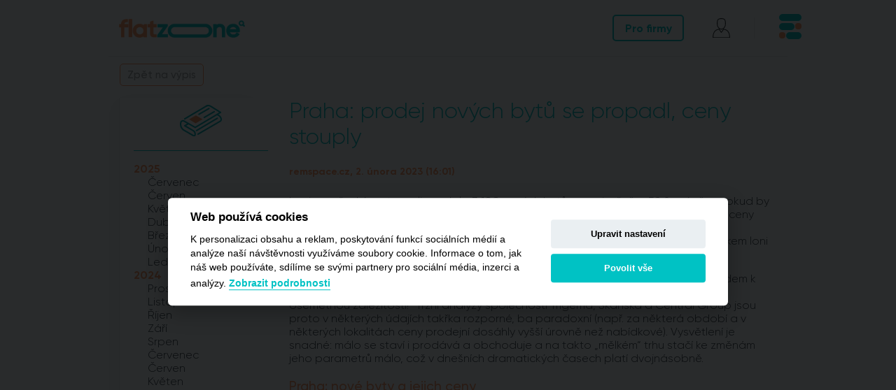

--- FILE ---
content_type: text/html; charset=utf-8
request_url: https://www.flatzone.cz/realitni-novinky/detail/2093/praha-prodej-novych-bytu-se-propadl-ceny-stouply/
body_size: 33460
content:


<!DOCTYPE html>





<html lang="cs"><head>
    <meta charset="utf-8">
    <script>const ANALYTICS_PAGE_TYPE = 'blog';const USER_IS_LOGGED = Boolean();const USER_ELASTIC_ID = '';const APPLICATION_ENV = 'production';const APPLICATION_ENV_DEVELOPMENT = Boolean();const ELASTIC_API_URL = 'https://api.flatzone.cz/graphql';
            if (APPLICATION_ENV_DEVELOPMENT) {
                console.log('DEVELOPMENT prostředí');
                console.log('URL adresa API', ELASTIC_API_URL);
            }
            var dataLayer = dataLayer || []; // Google Tag Manager
        </script>
    
    
    <meta name="viewport" content="width=device-width, initial-scale=1, shrink-to-fit=no">
    
    
        <script>
        
        (function(w,d,s,l,i){w[l]=w[l]||[];w[l].push({'gtm.start':new Date().getTime(),event:'gtm.js'});
            var f=d.getElementsByTagName(s)[0],j=d.createElement(s),dl=l!='dataLayer'?'&l='+l:'';j.async=true;
            j.src='https://www.googletagmanager.com/gtm.js?id='+i+dl;f.parentNode.insertBefore(j,f);
        })(window,document,'script','dataLayer','GTM-N4HJB2D');
        
    </script>
        
    <link rel="preload" as="style" href="https://c.flatzone.cz/files/fonts/gilroy_light.woff2" type="font/woff2" >
    <link rel="preload" as="style" href="https://c.flatzone.cz/files/fonts/gilroy_medium.woff2" type="font/woff2" >
    <link rel="preload" as="style" href="https://c.flatzone.cz/files/fonts/gilroy_bold.woff2" type="font/woff2" >
    
        <link rel="stylesheet" href="https://cdnjs.cloudflare.com/ajax/libs/lightslider/1.1.6/css/lightslider.min.css" integrity="sha256-ev+XS9lVA6/6vEe/p9pncQjsHB6g9UtAZYFLNViXxAA=" crossorigin="anonymous" />
        <link rel="stylesheet" href="https://cdnjs.cloudflare.com/ajax/libs/lightbox2/2.11.3/css/lightbox.min.css" integrity="sha512-ZKX+BvQihRJPA8CROKBhDNvoc2aDMOdAlcm7TUQY+35XYtrd3yh95QOOhsPDQY9QnKE0Wqag9y38OIgEvb88cA==" crossorigin="anonymous" />
    
        <link rel="stylesheet" type="text/css" media="projection, screen" href="https://www.flatzone.cz/stylesheet/2/1612805735.css" />
    <link rel="stylesheet" type="text/css" media="projection, screen" href="https://www.flatzone.cz/stylesheet/5/1518515890.css" />
    <link rel="stylesheet" type="text/css" media="projection, screen" href="https://www.flatzone.cz/stylesheet/24/1702382766.css" />
    <link rel="stylesheet" type="text/css" media="projection, screen" href="https://www.flatzone.cz/stylesheet/1/1755859228.css" />
    <link rel="stylesheet" type="text/css" media="projection, screen" href="https://www.flatzone.cz/stylesheet/25/1704368646.css" />
    <link rel="stylesheet" type="text/css" media="projection, screen" href="https://www.flatzone.cz/stylesheet/7/1721723362.css" />
    <link rel="stylesheet" type="text/css" media="projection, screen" href="https://www.flatzone.cz/stylesheet/9/1612789606.css" />
    <link rel="stylesheet" type="text/css" media="all, projection, screen" href="https://www.flatzone.cz/stylesheet/10/1710336174.css" />
    <link rel="stylesheet" type="text/css" media="projection, screen" href="https://www.flatzone.cz/stylesheet/11/1723108000.css" />
    <link rel="stylesheet" type="text/css" media="projection, screen" href="https://www.flatzone.cz/stylesheet/21/1702981819.css" />
    <link rel="stylesheet" type="text/css" media="projection, screen" href="https://www.flatzone.cz/stylesheet/20/1644328483.css" />
    <link rel="stylesheet" type="text/css" media="projection, screen" href="https://www.flatzone.cz/stylesheet/15/1612789659.css" />
    <link rel="stylesheet" type="text/css" media="projection, screen" href="https://www.flatzone.cz/stylesheet/14/1702903822.css" />
    <link rel="stylesheet" type="text/css" media="all" href="https://www.flatzone.cz/stylesheet/26/1700734484.css" />
    <link rel="stylesheet" type="text/css" media="projection, screen" href="https://www.flatzone.cz/stylesheet/12/1681979309.css" />
    <link rel="stylesheet" type="text/css" media="projection, screen" href="https://www.flatzone.cz/stylesheet/13/1755854290.css" />
    <link rel="stylesheet" type="text/css" media="projection, screen" href="https://www.flatzone.cz/stylesheet/8/1721125791.css" />
    <link rel="stylesheet" type="text/css" media="projection, screen" href="https://www.flatzone.cz/stylesheet/22/1682420636.css" />
    <link rel="stylesheet" type="text/css" media="all" href="https://www.flatzone.cz/stylesheet/27/1708088758.css" />
    <link rel="stylesheet" type="text/css" media="projection, screen" href="https://www.flatzone.cz/stylesheet/28/1675178897.css" />
    <link rel="stylesheet" type="text/css" media="all" href="https://www.flatzone.cz/stylesheet/29/1734531048.css" />
        
    
        
    
                                                                
    
    
                                
            
    <title>Praha: prodej nových bytů se propadl, ceny stouply | Flat Zone</title>
    <meta name="description" content="Jedinečný realitní server, který vyhledává v nabídkách novostaveb. Vyhledáváme v největším počtu nabídek nových bytů a domů v celé ČR.">
        <meta property="og:title" content="Praha: prodej nových bytů se propadl, ceny stouply | Flat Zone">
    <meta property="og:description" content="Jedinečný realitní server, který vyhledává v nabídkách novostaveb. Vyhledáváme v největším počtu nabídek nových bytů a domů v celé ČR.">
    
                        <meta property="og:image" content="https://c.flatzone.cz/files/Products/product_2093/AQ9I5839-1675693423.jpg">
                
    <link rel="preconnect" href="https://api-test.flatzone.cz">
    <link rel="preconnect" href="https://maps.googleapis.com">
    <link rel="preconnect" href="https://www.googleadservices.com">
    
    
    <script src="https://c.flatzone.cz/files/assets/jquery.js"></script>
    
        
    <link rel="stylesheet" href="https://cdnjs.cloudflare.com/ajax/libs/font-awesome/6.4.2/css/all.min.css" integrity="sha512-z3gLpd7yknf1YoNbCzqRKc4qyor8gaKU1qmn+CShxbuBusANI9QpRohGBreCFkKxLhei6S9CQXFEbbKuqLg0DA==" crossorigin="anonymous" referrerpolicy="no-referrer" />

    <script>const ROOT_URL = 'https://www.flatzone.cz';const CONTENT_URL = 'https://c.flatzone.cz';const LANG = 'cs_CZ';</script>
    
    
    
     
            	<script>var cookies_content_url = 'https://c.flatzone.cz';</script>
    	
            	<link rel="stylesheet" href="https://c.flatzone.cz/files/cookies/cookieconsent.css">
    	<link rel="stylesheet" href="https://c.flatzone.cz/files/cookies/cookieconsent_custom.css">
    	
            	<script src="https://c.flatzone.cz/files/cookies/cookieconsent.js"></script>
		
		
	
    
    
        <meta name="seznam-wmt" content="gePpW0nV1HllNkp4wigK4nc66aR0vD0M">
    
        <meta name="author" content="Nux s.r.o. (www.nux.cz)">
    <meta name="generator" content="cms4.nux.cz">
    <link rel="shortcut icon" href="https://c.flatzone.cz/images/design/favicon.ico">
    
    
    

    
    
    
        <script type="module" crossorigin src="https://www.flatzone.cz/local-asset/?filename=index&extension=js"></script>
    <link crossorigin rel="stylesheet" href="https://www.flatzone.cz/local-asset/?filename=index&extension=css">
  
</head>
<body data-spy="scroll" data-target="#detail-page-nav" data-offset="200" class="estates-container-opened">
    
     
    <!-- Google Tag Manager (noscript) -->
    <noscript>
        <iframe src="https://www.googletagmanager.com/ns.html?id=GTM-N4HJB2D" height="0" width="0" style="display:none;visibility:hidden"></iframe>
    </noscript>
    <!-- End Google Tag Manager (noscript) -->

                
    

       
     
    <script>var root = "https://www.flatzone.cz";const GOOGLE_API_KEY = "AIzaSyAKqjBd9fdmN9h0MJ4-_h9Gsbe-SPlI90E";const GOOGLE_API_KEY_STATICMAP = "AIzaSyAKqjBd9fdmN9h0MJ4-_h9Gsbe-SPlI90E";const GOOGLE_API_KEY_STREETVIEW = "AIzaSyAKqjBd9fdmN9h0MJ4-_h9Gsbe-SPlI90E";</script>

    
        <script>const USER_AUTH_TOKEN = '';const USER_ACTIVATION_TOKEN = '';const USER_RESETPASWORD_TOKEN = '';const USER_EMAIL_VERIFICATION_TOKEN = '';const USER_DELETION_TOKEN = '';const USER_PROFILE_URL = 'https://www.flatzone.cz/muj-profil/';const ADMIN_USER_IS_LOGGED = false;</script>
    
    <header class="container search-fixed-menu d-none d-lg-block">
    <div class="header-grid items-center">
                    <a href="https://www.flatzone.cz" class="p-r z-100 col-span-6">
                <img src="https://c.flatzone.cz/images/design/2017/nav-logo.png" width="180">
            </a>
                                <div class="col-span-2 d-none d-lg-block">
            <div class="d-flex justify-content-between items-center ml-auto" style="width:270px;">
                
                <a href="https://b2b.flatzone.cz/" target="_blank"><bottom class="py-2 px-3 mr-3 radius-2 font-bold text-blue" style="border:1.5px solid #00c2c4; border-radius:5px; cursor:pointer; text-decoration:none;">Pro firmy</bottom></a> 
                
               
                <!--                    <div class="basket">
                        <a href="https://www.flatzone.cz/analyzy-trhu/kosik/" class="t-d-none">
    <span class="cart-items-count icon-label">0</span>
    <img src="https://c.flatzone.cz/images/design/icons/basket-icon.svg" width="30">
</a>    
<div class="cart-infobox share-tooltip basket-tooltip">
    <span class="close"></span>
    <h3 class="cart-infobox-title mt-0 fs-16"></h3>
    
    <p class="cart-infobox-content mt-0 mb-0 fs-13 font-light"></p>
    
    <a href="https://www.flatzone.cz/analyzy-trhu/kosik/" class="btn-primary btn-border btn-orange">Zobrazit košík</a>
    <a href="https://www.flatzone.cz/analyzy-trhu/objednavka/1/" class="btn-primary btn-border b-c-blue">Přejít k platbě</a>
</div>
                    </div>
                -->
                
                                    <div>
                        <span class="submenu share-btn pb-0">
                            <a href="#" class="js-ajax-html-content-init"
                               data-ajax-type="modal" data-ajax-target="js-modal" data-ajax-target-body="js-modal-body" data-ajax-html-content-name="Přihlašovací formulář" data-ajax-callback="initLogin">
                                <img src="https://c.flatzone.cz/images/design/2017/client-icon.svg" width="25px">
                            </a>
                            <div class="share-tooltip d-flex items-center justify-content-center text-center" style="top: 45px; right: -20px; width: 300px;">
                            	<div>
                            	    <a href="#" class="js-ajax-html-content-init p-4"
                            	       data-ajax-type="modal" data-ajax-target="js-modal" data-ajax-target-body="js-modal-body" data-ajax-html-content-name="Registrační formulář" data-ajax-callback="initRegistration">
                            	        Registrace
                            	    </a>
                            	 </div>
                            	 <div class="vertical-divide"></div>
                            	<div>
                            	    <a href="#" class="js-ajax-html-content-init p-4"
                            	       data-ajax-type="modal" data-ajax-target="js-modal" data-ajax-target-body="js-modal-body" data-ajax-html-content-name="Přihlašovací formulář" data-ajax-callback="initLogin">
                            	        Přihlášení
                            	    </a>
                            	</div>
                            </div>
                        </span>
                    </div>
                  
                <div class="vertical-divide"></div>
                <div class="submenu share-btn pb-0">
                    <div class="hamburger">
                        <span></span>
                        <span></span>
                        <span></span>
                    </div>
    				<div class="share-tooltip js-html-submenu">
    				    <div class="js-html-submenu-body">
				        	<a href="https://www.flatzone.cz" class="t-center search-property-icon-hover" style="width: 100px;">
    <svg version="1.1" xmlns="http://www.w3.org/2000/svg" xmlns:xlink="http://www.w3.org/1999/xlink" x="0px" y="0px"
    	 width="55px" height="55px" viewBox="0 0 26.1 40.9" enable-background="new 0 0 26.1 40.9" xml:space="preserve" class="search-icon p-r " style="top: 10px;">
      	
    	
    <path fill="#A0A09F" d="M17.1,13.1l-0.3-0.1l-0.3,0.1l-2,1.1c0.5,0.2,0.9,0.5,1.3,0.9l1-0.5l3.6,1.9c0.2,0.1,0.5,0.1,0.7-0.1
	c0.2-0.2,0.3-0.4,0.3-0.7l-0.7-4l2.9-2.9c0.2-0.2,0.3-0.5,0.2-0.7c-0.1-0.2-0.3-0.4-0.6-0.5l-4-0.6l-1.8-3.7C17.3,3.2,17,3,16.8,3
	c-0.3,0-0.5,0.1-0.6,0.4l-1.8,3.7l-4,0.6c-0.3,0-0.5,0.2-0.6,0.5c-0.1,0.2,0,0.5,0.2,0.7l2.9,2.9l-0.3,1.8c0.4,0.1,0.9,0.3,1.3,0.5
	l0.4-2.4c0-0.2,0-0.5-0.2-0.6l-2.2-2.1l3-0.4c0.2,0,0.4-0.2,0.5-0.4l1.4-2.7L18.1,8c0.1,0.2,0.3,0.3,0.5,0.4l3,0.4l-2.2,2.1
	c-0.2,0.2-0.2,0.4-0.2,0.6l0.5,3L17.1,13.1z" class="icon-blue"/>
    <g class="outer-circle">
        <path fill="#A0A09F" d="M10.1,15.8c3.6,0,6.5,2.9,6.5,6.5s-2.9,6.5-6.5,6.5c-3.6,0-6.5-2.9-6.5-6.5S6.5,15.8,10.1,15.8" class="inner-circle icon-blue"/>
    </g>
    <path fill="#A0A09F" d="M20.4,40.9c-1.2,0-2.5-0.6-3.3-1.7l-5-7c-3.9,0.8-7.9-0.7-10.3-4c-3.2-4.5-2.2-10.8,2.3-14l0,0
    	c2.2-1.6,4.8-2.2,7.5-1.7c2.6,0.4,5,1.9,6.5,4.1c2.3,3.2,2.5,7.6,0.4,11l5,7c1.3,1.8,0.9,4.3-0.9,5.6C22,40.6,21.2,40.9,20.4,40.9z
    	 M12.4,30.6c0.2,0,0.5,0.1,0.6,0.3l5.3,7.4c0.8,1.1,2.4,1.4,3.5,0.6c1.1-0.8,1.4-2.4,0.6-3.5L17.1,28c-0.2-0.3-0.2-0.6,0-0.9
    	c2-2.9,1.9-6.8-0.1-9.7c-1.3-1.9-3.3-3.1-5.5-3.5c-2.2-0.4-4.5,0.1-6.4,1.5l0,0c-3.8,2.7-4.7,8.1-2,11.9c2.1,2.9,5.7,4.2,9.2,3.3
    	C12.3,30.6,12.4,30.6,12.4,30.6z" class="icon-orange"/>
    <path fill="#A0A09F" d="M25.1,5.1c0.1-0.1,0.1-0.2,0.1-0.3l-0.3-1.6L26,2.2c0.1-0.1,0.1-0.2,0.1-0.3c0-0.1-0.1-0.2-0.2-0.2l-1.6-0.2
    	l-0.7-1.4c0-0.1-0.1-0.1-0.2-0.1c-0.1,0-0.2,0.1-0.2,0.1l-0.7,1.4l-1.6,0.2c-0.1,0-0.2,0.1-0.2,0.2c0,0.1,0,0.2,0.1,0.3l1.1,1.1
    	l-0.3,1.6c0,0.1,0,0.2,0.1,0.3c0,0,0.1,0.1,0.2,0.1l0.1,0l1.4-0.7l1.4,0.7C24.9,5.2,25,5.2,25.1,5.1" class="icon-blue"/>	
</svg>
    <p>Vyhledávač<br>novostaveb</p>
</a>
<a href="https://studio.flatzone.cz/" target="_blank" class="t-center search-property-icon-hover" style="width: 100px;">
     <svg version="1.1" xmlns="http://www.w3.org/2000/svg" xmlns:xlink="http://www.w3.org/1999/xlink" x="0px" y="0px" width="55px"
	 viewBox="0 0 70.2 58.7" style="enable-background:new 0 0 70.2 58.7;" xml:space="preserve" class="data-platform-icon-hover ">
    <path class="icon-black" fill="#A0A09F" d="M67.1,0h-64C1.4,0,0,1.4,0,3.1v41.2c0,1.7,1.4,3.1,3.1,3.1h22.8c-0.4,2.3-1.4,6.8-3.8,9.2
    	c-0.4,0.4-0.5,0.9-0.3,1.4c0.2,0.5,0.7,0.8,1.2,0.8h24.2c0.5,0,1-0.3,1.2-0.8c0.2-0.5,0.1-1-0.3-1.4c-2.4-2.4-3.4-6.9-3.8-9.2h22.8
    	c1.7,0,3.1-1.4,3.1-3.1V3.1C70.2,1.4,68.8,0,67.1,0 M3.1,2.5h64c0.3,0,0.6,0.3,0.6,0.6v34.6H2.5V3.1C2.5,2.8,2.8,2.5,3.1,2.5
    	 M44.7,56.2H25.5c1.9-3.1,2.6-6.9,2.9-8.8h13.3C42,49.3,42.8,53.1,44.7,56.2 M67.1,44.9h-6.2v-1c0-0.7-0.6-1.3-1.3-1.3
    	c-0.7,0-1.3,0.6-1.3,1.3v1h-5v-1c0-0.7-0.6-1.3-1.3-1.3c-0.7,0-1.3,0.6-1.3,1.3v1h-8H27.4H3.1c-0.3,0-0.6-0.3-0.6-0.6v-4h65.2v4
    	C67.7,44.6,67.4,44.9,67.1,44.9"/>
    <path class="icon-blue" fill="#A0A09F" d="M40.9,18.5c-0.2-0.1-0.3-0.3-0.3-0.5c-0.1-0.4,0.1-0.8,0.6-0.9l15.7-3.9c0.4-0.1,0.8,0.1,0.9,0.6
        c0.1,0.4-0.1,0.8-0.6,0.9l-15.7,3.9C41.2,18.6,41,18.6,40.9,18.5"/>
    <path class="icon-orange" fill="#A0A09F" d="M11.5,25.4c0.8,0,1.5-0.4,1.8-1.1L23.6,27c0.2,1,1.1,1.8,2.2,1.8c1.2,0,2.1-1,2.1-2.2l0-0.3l10.4-6.2l-0.7-1.3
        L27.1,25c-0.4-0.4-0.9-0.6-1.5-0.6c-0.8,0-1.5,0.5-1.8,1.1l-10.2-2.7c-0.2-1-1.1-1.8-2.2-1.8c-1.2,0-2.1,1-2.1,2.2
        C9.4,24.4,10.3,25.4,11.5,25.4 M25.7,25.9c0.4,0,0.7,0.3,0.7,0.7c0,0.4-0.3,0.7-0.7,0.7c-0.4,0-0.7-0.3-0.7-0.7l0-0.1l0,0
        C25.1,26.2,25.3,26,25.7,25.9 M11.5,22.5c0.4,0,0.7,0.3,0.7,0.7c0,0.4-0.3,0.7-0.7,0.7c-0.4,0-0.7-0.3-0.7-0.7
        C10.8,22.8,11.1,22.5,11.5,22.5"/>
    <path class="icon-blue" fill="#A0A09F" d="M58.7,11.3c-1.2,0-2.1,1-2.1,2.1c0,1.2,1,2.1,2.1,2.1c1.2,0,2.1-1,2.1-2.1C60.8,12.2,59.9,11.3,58.7,11.3
        L58.7,11.3z"/>
    <path class="icon-blue" fill="#A0A09F" d="M39.4,16.5c-1.2,0-2.1,1-2.1,2.1c0,1.2,1,2.1,2.1,2.1c1.2,0,2.1-1,2.1-2.1C41.5,17.4,40.6,16.5,39.4,16.5
        L39.4,16.5z"/>
</svg>
    <p class="mt-4">Studio</p>
</a>
<a href="https://hypox.cz/oceneni-nemovitosti-zdarma-online" target="_blank" class="t-center price-estimation-hover" style="width: 100px;">
    <svg version="1.1" id="price-estimation" xmlns="http://www.w3.org/2000/svg" xmlns:xlink="http://www.w3.org/1999/xlink" x="0px" y="0px"
	 width="50px" height="50px" viewBox="24 27.125 29.313 29.5" enable-background="new 24 27.125 29.313 29.5"
	 xml:space="preserve" class="">
    <path fill="#A0A09F" d="M52.841,27.696c-0.171-0.169-0.454-0.169-0.624,0l-2.965,2.965l-0.035-0.038
    	c-1.567-1.567-3.664-2.436-5.873-2.436s-4.306,0.869-5.872,2.436L24.5,43.594c-0.17,0.17-0.17,0.453,0,0.623l11.838,11.838
    	c0.075,0.075,0.188,0.133,0.302,0.133s0.228-0.038,0.303-0.133l12.973-12.971c3.245-3.248,3.226-8.515,0-11.744l-0.04-0.038
    	l2.965-2.963C53.031,28.149,53.011,27.866,52.841,27.696 M49.31,42.461L36.641,55.13L25.425,43.916l12.669-12.67
    	c1.397-1.397,3.266-2.172,5.249-2.172c1.982,0,3.851,0.774,5.249,2.172l0.037,0.038l-1.133,1.133c-0.453-0.321-1-0.51-1.566-0.51
    	c-0.719,0-1.396,0.283-1.907,0.793c-1.058,1.058-1.058,2.757,0,3.813c0.511,0.51,1.188,0.793,1.907,0.793
    	c0.717,0,1.396-0.283,1.905-0.793c0.946-0.944,1.04-2.416,0.283-3.474l1.133-1.133l0.04,0.038
    	C52.199,34.853,52.199,39.553,49.31,42.461 M47.214,35.909c-0.339,0.341-0.794,0.529-1.283,0.529c-0.491,0-0.944-0.188-1.285-0.529
    	c-0.717-0.717-0.717-1.869,0-2.568c0.341-0.339,0.794-0.529,1.285-0.529c0.489,0,0.944,0.189,1.283,0.529
    	C47.933,34.041,47.933,35.192,47.214,35.909" class="icon-blue"/>
    <path fill="#A0A09F" d="M42.512,40.553l-9.931,3.758c-0.226,0.095-0.34,0.34-0.264,0.566c0.075,0.172,0.226,0.283,0.415,0.283
    	l0.151-0.035l9.932-3.758c0.226-0.098,0.339-0.34,0.264-0.566C42.985,40.594,42.738,40.478,42.512,40.553" class="icon-orange"/>
    <path fill="#A0A09F" d="M36.962,41.818c0.15,0.038,0.302,0.076,0.453,0.076c0.736,0,1.454-0.472,1.813-1.191
    	c0.246-0.468,0.265-0.999,0.075-1.433c-0.15-0.377-0.471-0.642-0.868-0.774c-0.15-0.038-0.302-0.075-0.453-0.075
    	c-0.736,0-1.454,0.472-1.813,1.189c-0.246,0.472-0.265,1.001-0.075,1.435C36.263,41.423,36.565,41.686,36.962,41.818 M36.962,40.007
    	c0.208-0.397,0.623-0.699,1.02-0.699l0.207,0.038c0.152,0.039,0.246,0.133,0.321,0.283c0.076,0.189,0.058,0.454-0.057,0.699
    	c-0.208,0.396-0.623,0.7-1.019,0.7l-0.208-0.041c-0.151-0.035-0.246-0.13-0.303-0.283C36.811,40.498,36.849,40.252,36.962,40.007" class="icon-orange"/>
    <path fill="#A0A09F" d="M38.453,43.877c-0.15-0.038-0.302-0.076-0.452-0.076c-0.737,0-1.455,0.475-1.813,1.191
    	c-0.245,0.471-0.265,1-0.075,1.434c0.15,0.378,0.473,0.642,0.868,0.773c0.151,0.039,0.303,0.076,0.454,0.076
    	c0.735,0,1.453-0.472,1.812-1.19c0.246-0.47,0.265-1.001,0.075-1.435C39.152,44.275,38.832,44.01,38.453,43.877 M38.435,45.691
    	c-0.208,0.394-0.623,0.696-1.02,0.696l-0.208-0.038c-0.151-0.037-0.245-0.132-0.32-0.283c-0.076-0.188-0.058-0.451,0.057-0.699
    	c0.208-0.396,0.623-0.698,1.019-0.698l0.208,0.04c0.151,0.037,0.246,0.133,0.321,0.283C38.586,45.199,38.567,45.443,38.435,45.691" class="icon-orange"
    	/>
</svg>
    <p>Odhad<br>ceny</p>
</a>
<a href="https://www.flatzone.cz/investicni-byty" class="t-center search-property-icon-hover" style="width: 100px;">
    <svg width="45" height="45" id="icon-online-rezervace"  viewBox="0 0 24 24" fill="none" xmlns="http://www.w3.org/2000/svg">
<path class="icon-blue" d="M1.875 10.875C2.08227 10.875 2.25 10.7073 2.25 10.5V3C2.25 2.58655 2.58655 2.25 3 2.25H15C15.4135 2.25 15.75 2.58655 15.75 3V4.28833C15.75 4.4956 15.9177 4.66333 16.125 4.66333C16.3323 4.66333 16.5 4.4956 16.5 4.28833V3C16.5 2.17273 15.8273 1.5 15 1.5H3C2.17273 1.5 1.5 2.17273 1.5 3V10.5C1.5 10.7073 1.66773 10.875 1.875 10.875Z" fill="#a0a09f"/>
<path class="icon-blue" d="M16.5 20.9999V6.16328C16.4935 5.67857 15.7593 5.66347 15.75 6.1633V20.9999C15.75 21.4134 15.4135 21.7499 15 21.7499H12.75C12.5427 21.7499 12.375 21.9177 12.375 22.1249C12.375 22.3322 12.5427 22.4999 12.75 22.4999H15C15.8273 22.4999 16.5 21.8272 16.5 20.9999Z" fill="#a0a09f"/>
<path class="icon-blue" d="M1.61034 19.0156L4.98438 22.3897C5.05359 22.4592 5.15085 22.5002 5.25 22.5H10.875C11.0823 22.5 11.25 22.3323 11.25 22.125C11.25 21.9177 11.0823 21.75 10.875 21.75H5.625V19.875C5.625 19.0477 4.95227 18.375 4.125 18.375H2.25V12.375C2.25 12.1677 2.08227 12 1.875 12C1.66773 12 1.5 12.1677 1.5 12.375V18.75C1.49978 18.8492 1.54073 18.9464 1.61034 19.0156ZM4.875 19.875V21.2197L2.78027 19.125H4.125C4.53845 19.125 4.875 19.4615 4.875 19.875Z" fill="#a0a09f"/>
<path class="icon-orange" d="M21.375 4.49995H21V3.56245C20.947 1.83253 18.4309 1.8244 18.375 3.56248C18.375 3.56245 18.375 17.3561 18.375 17.3561C18.375 18.5455 18.7005 19.7067 19.3125 20.7249V21.3749C19.319 21.8601 20.0534 21.8743 20.0625 21.3749V20.7249C20.6745 19.7067 21 18.5455 21 17.3561V5.24995H21.375C21.5819 5.24995 21.75 5.41804 21.75 5.62495V9.37495C21.7578 9.86855 22.4924 9.86713 22.5 9.37493V5.62495C22.5 5.00458 21.9954 4.49995 21.375 4.49995ZM19.6875 2.99995C19.9977 2.99995 20.25 3.25226 20.25 3.56245V4.49995H19.125V3.56245C19.125 3.25226 19.3773 2.99995 19.6875 2.99995ZM20.25 16.8749H19.125V13.4999H20.25V16.8749ZM19.6875 19.8464C19.3565 19.1515 19.1758 18.3966 19.14 17.6249H20.235C20.1992 18.3966 20.0185 19.1515 19.6875 19.8464ZM20.25 12.7499H19.125V5.24995H20.25V12.7499Z" fill="#a0a09f"/>
<path class="icon-blue"  d="M11.4683 18.8672C11.5924 18.932 11.7415 18.9225 11.8561 18.8419L13.7146 17.5437C14.1139 17.2621 13.6898 16.6498 13.2854 16.9292C13.2854 16.9292 12.0165 17.8154 12.0165 17.8154V17.109C12.027 16.7826 11.5927 16.606 11.3727 16.8475C10.6952 17.5448 9.74159 18.2684 8.81837 18.2519C9.72946 17.6112 12.3195 15.1509 10.7996 14.146C10.166 13.8442 9.26002 14.4499 9.15894 14.5195C8.56824 14.9267 8.09693 15.4896 7.79627 16.1477C7.41432 16.9834 7.30628 17.6737 7.47291 18.2051C7.19239 18.3512 6.90309 18.4783 6.60755 18.5845C6.41236 18.6548 6.31129 18.8694 6.38123 19.0642C6.45133 19.261 6.6711 19.3598 6.86097 19.2905C7.22718 19.1587 7.5846 18.9979 7.92884 18.8115C8.94178 19.2436 10.0836 18.9514 11.2665 17.9689C11.2924 18.2611 11.1622 18.721 11.4683 18.8672ZM8.1537 17.8015C8.06439 16.7091 9.23499 14.8091 10.4802 14.8245C10.5659 15.0093 10.4658 15.3054 10.3257 15.5453C9.78773 16.437 9.03224 17.2145 8.1537 17.8015Z" fill="#a0a09f"/>
<path  class="icon-blue" d="M4.49998 5.4375H8.99998C9.20725 5.4375 9.37498 5.26977 9.37498 5.0625C9.37498 4.85523 9.20725 4.6875 8.99998 4.6875H4.49998C4.00839 4.69522 4.00595 5.42927 4.49998 5.4375Z" fill="#a0a09f"/>
<path  class="icon-blue" d="M4.5 7.81238H13.5C13.99 7.80512 13.9953 7.07075 13.5 7.06238H4.5C4.00997 7.06964 4.00469 7.80401 4.5 7.81238Z" fill="#a0a09f"/>
<path  class="icon-blue" d="M4.5 10.1876H13.5C13.99 10.1804 13.9953 9.44599 13.5 9.43762H4.5C4.00997 9.44488 4.00469 10.1793 4.5 10.1876Z" fill="#a0a09f"/>
<path  class="icon-blue" d="M4.5 12.5625H13.5C13.99 12.5552 13.9953 11.8209 13.5 11.8125H4.5C4.00997 11.8198 4.00469 12.5541 4.5 12.5625Z" fill="#a0a09f"/>
</svg>	
    <p style="margin-top:3px">Online<br>rezervace</p>
</a>
<a  href="https://www.flatzone.cz/realitni-novinky/blog/35/"  class="t-center news-icon-hover" style="width: 100px;">
     	<svg version="1.1" id="newsroom-icon" xmlns="http://www.w3.org/2000/svg" xmlns:xlink="http://www.w3.org/1999/xlink" x="0px" y="0px" width="55px" height="55px" viewBox="0 0 28.289 21.049" enable-background="new 0 0 28.289 21.049" xml:space="preserve" class="p-r page-active" style="top: 8px;">
    <path fill="#A0A09F" d="M9.514,21.049c-0.351,0-0.637-0.136-0.685-0.159c-0.025-0.015-4.113-2.377-5.008-2.889c-0.09-0.051-0.199-0.107-0.321-0.172C2.374,17.24,0.031,16.015,0,12.955c-0.013-1.239,0.305-2.092,0.946-2.539c0.82-0.572,1.807-0.202,1.849-0.186l3.185,1.783c0.033,0.014,0.066,0.031,0.096,0.053l4.483,2.509c0.233,0.131,0.316,0.423,0.187,0.655c-0.131,0.233-0.428,0.312-0.656,0.186L5.797,13.01l-1.529,0.867c1.49,0.853,4.725,2.705,5.006,2.886c1.026,0.65,1.521,1.592,1.469,2.791c-0.027,0.656-0.242,1.108-0.639,1.342C9.908,21.01,9.701,21.049,9.514,21.049 M2.028,11.06c-0.168,0-0.366,0.032-0.536,0.151c-0.355,0.251-0.537,0.851-0.527,1.735c0.024,2.482,1.948,3.488,2.981,4.029c0.135,0.068,0.254,0.133,0.353,0.188c0.896,0.513,4.987,2.878,4.987,2.878c0.066,0.03,0.252,0.069,0.328,0.021c0.065-0.039,0.148-0.207,0.164-0.551c0.047-1.123-0.562-1.643-1.023-1.938
    	c-0.281-0.178-4.21-2.428-5.701-3.279c-0.15-0.086-0.243-0.246-0.243-0.42c0.001-0.172,0.094-0.333,0.244-0.418l1.757-0.998l-2.421-1.355c0.001,0,0,0,0,0C2.38,11.104,2.225,11.06,2.028,11.06" class="icon-blue"/>
    <path fill="#A0A09F" d="M10.324,15.478c-0.164,0-0.326-0.086-0.416-0.238c-0.135-0.23-0.058-0.525,0.174-0.659l16.343-9.567c-1.575-0.981-5.415-3.368-6.233-3.814c-0.846-0.46-1.897-0.101-1.907-0.097c-0.248,0.085-0.526-0.043-0.615-0.293c-0.088-0.251,0.041-0.525,0.291-0.615c0.058-0.022,1.466-0.513,2.692,0.159c1.056,0.575,6.72,4.113,6.959,4.264c0.145,0.09,0.229,0.247,0.229,0.416c-0.003,0.169-0.095,0.324-0.24,0.409l-17.03,9.97C10.492,15.457,10.408,15.478,10.324,15.478" class="icon-blue"/>
    <path fill="#A0A09F" d="M12.201,19.94c-0.168,0-0.33-0.088-0.418-0.244c-0.133-0.23-0.054-0.525,0.178-0.656l15.094-8.648c0-0.014,0.615-0.593,0.006-1.718c-0.717-1.325-2.244-1.756-2.26-1.761c-0.256-0.071-0.408-0.334-0.34-0.591c0.07-0.256,0.332-0.404,0.591-0.34c0.078,0.021,1.938,0.536,2.856,2.233c0.808,1.492,0.148,2.594-0.313,2.97l-15.157,8.691C12.365,19.918,12.283,19.94,12.201,19.94" class="icon-blue"/>
    <path fill="#A0A09F" d="M12.859,6.739c-0.168,0-0.33-0.088-0.42-0.245c-0.131-0.232-0.049-0.526,0.184-0.657l6.695-3.788c0.229-0.131,0.524-0.051,0.658,0.182c0.131,0.232,0.049,0.526-0.184,0.657l-6.697,3.789C13.021,6.718,12.941,6.739,12.859,6.739" class="icon-blue icon-headline-1"/>
    <path fill="#A0A09F" d="M16.443,8.824c-0.168,0-0.33-0.088-0.42-0.244c-0.131-0.231-0.051-0.526,0.182-0.657L22.9,4.105c0.229-0.132,0.523-0.051,0.656,0.181c0.133,0.23,0.051,0.525-0.181,0.657L16.68,8.761C16.605,8.803,16.523,8.824,16.443,8.824" class="icon-blue icon-headline-2"/>
    <path fill="#A0A09F" d="M11.218,17.556c-0.164,0-0.326-0.087-0.416-0.24c-0.135-0.23-0.057-0.525,0.174-0.658l14.027-8.181c0.231-0.133,0.524-0.057,0.658,0.173c0.135,0.229,0.057,0.525-0.173,0.659l-14.026,8.181C11.384,17.534,11.302,17.556,11.218,17.556" class="icon-blue"/>
    <polygon fill="#A0A09F" points="10.74,7.006 6.202,9.626 10.58,12.278 15.277,9.563" class="icon-orange icon-image"/>
    <path fill="#A0A09F" d="M3.249,9.768c-0.166,0-0.327-0.086-0.417-0.24C2.698,9.296,2.776,9.001,3.007,8.869L17.878,0.23c0.228-0.133,0.522-0.058,0.66,0.175c0.133,0.23,0.055,0.525-0.177,0.659L3.491,9.703C3.415,9.747,3.332,9.768,3.249,9.768" class="icon-blue"/>
</svg>
    <p class="mt-4">Blog</p>
</a>
<a href="https://www.flatzone.cz/data-platform/map" class="t-center price-estimation-hover data-platform-link d-none" style="width: 100px;">
    <svg version="1.1" xmlns="http://www.w3.org/2000/svg" xmlns:xlink="http://www.w3.org/1999/xlink" x="0px" y="0px" width="55px"
	 viewBox="0 0 70.2 58.7" style="enable-background:new 0 0 70.2 58.7;" xml:space="preserve" class="data-platform-icon-hover ">
    <path class="icon-black" fill="#A0A09F" d="M67.1,0h-64C1.4,0,0,1.4,0,3.1v41.2c0,1.7,1.4,3.1,3.1,3.1h22.8c-0.4,2.3-1.4,6.8-3.8,9.2
    	c-0.4,0.4-0.5,0.9-0.3,1.4c0.2,0.5,0.7,0.8,1.2,0.8h24.2c0.5,0,1-0.3,1.2-0.8c0.2-0.5,0.1-1-0.3-1.4c-2.4-2.4-3.4-6.9-3.8-9.2h22.8
    	c1.7,0,3.1-1.4,3.1-3.1V3.1C70.2,1.4,68.8,0,67.1,0 M3.1,2.5h64c0.3,0,0.6,0.3,0.6,0.6v34.6H2.5V3.1C2.5,2.8,2.8,2.5,3.1,2.5
    	 M44.7,56.2H25.5c1.9-3.1,2.6-6.9,2.9-8.8h13.3C42,49.3,42.8,53.1,44.7,56.2 M67.1,44.9h-6.2v-1c0-0.7-0.6-1.3-1.3-1.3
    	c-0.7,0-1.3,0.6-1.3,1.3v1h-5v-1c0-0.7-0.6-1.3-1.3-1.3c-0.7,0-1.3,0.6-1.3,1.3v1h-8H27.4H3.1c-0.3,0-0.6-0.3-0.6-0.6v-4h65.2v4
    	C67.7,44.6,67.4,44.9,67.1,44.9"/>
    <path class="icon-blue" fill="#A0A09F" d="M40.9,18.5c-0.2-0.1-0.3-0.3-0.3-0.5c-0.1-0.4,0.1-0.8,0.6-0.9l15.7-3.9c0.4-0.1,0.8,0.1,0.9,0.6
        c0.1,0.4-0.1,0.8-0.6,0.9l-15.7,3.9C41.2,18.6,41,18.6,40.9,18.5"/>
    <path class="icon-orange" fill="#A0A09F" d="M11.5,25.4c0.8,0,1.5-0.4,1.8-1.1L23.6,27c0.2,1,1.1,1.8,2.2,1.8c1.2,0,2.1-1,2.1-2.2l0-0.3l10.4-6.2l-0.7-1.3
        L27.1,25c-0.4-0.4-0.9-0.6-1.5-0.6c-0.8,0-1.5,0.5-1.8,1.1l-10.2-2.7c-0.2-1-1.1-1.8-2.2-1.8c-1.2,0-2.1,1-2.1,2.2
        C9.4,24.4,10.3,25.4,11.5,25.4 M25.7,25.9c0.4,0,0.7,0.3,0.7,0.7c0,0.4-0.3,0.7-0.7,0.7c-0.4,0-0.7-0.3-0.7-0.7l0-0.1l0,0
        C25.1,26.2,25.3,26,25.7,25.9 M11.5,22.5c0.4,0,0.7,0.3,0.7,0.7c0,0.4-0.3,0.7-0.7,0.7c-0.4,0-0.7-0.3-0.7-0.7
        C10.8,22.8,11.1,22.5,11.5,22.5"/>
    <path class="icon-blue" fill="#A0A09F" d="M58.7,11.3c-1.2,0-2.1,1-2.1,2.1c0,1.2,1,2.1,2.1,2.1c1.2,0,2.1-1,2.1-2.1C60.8,12.2,59.9,11.3,58.7,11.3
        L58.7,11.3z"/>
    <path class="icon-blue" fill="#A0A09F" d="M39.4,16.5c-1.2,0-2.1,1-2.1,2.1c0,1.2,1,2.1,2.1,2.1c1.2,0,2.1-1,2.1-2.1C41.5,17.4,40.6,16.5,39.4,16.5
        L39.4,16.5z"/>
</svg>
    <p class="mt-0">Datová<br>platforma</p>
</a>
    				    </div>
    				</div>
                </div>
            </div>
        </div>      
        <div class="col-span-2 d-block d-lg-none text-right">
            <div class="d-flex justify-content-end items-center">
                                    <a href="https://www.flatzone.cz/realitni-novinky" class="p-r z-100 m-r-20 c-blue">Realitní novinky</a>
                    <a href="#" class="p-r z-100 change-icon" data-open="categories-menu">
                                                <img src="https://c.flatzone.cz/images/design/2017/close-icon.svg" height="15" width="15">
                    </a>
                            </div>
        </div>
    </div>
</header>

<!-- Mobil nav -->

<div class="d-none route-checker" style="margin-top:80px">
    <ul>
        12
        realitni-novinky
    </ul>
</div>

<header class="container search-fixed-menu d-lg-none">
    <div class="row">
        <div class="col-xs-12">
            <div class="mobile-header-2023">
                <div>
                    <div class="d-flex align-items-center">
                                                                        
                                                
                                                                            <div>
                                <a href="https://www.flatzone.cz" class="p-r z-100 col-span-6">
                                    <img src="https://c.flatzone.cz/files/2023/logo.svg">
                                </a>
                            </div>
                                            </div>
                    
                    
                    
                                                            
                                                        </div>
                
                                                
                
                <div>
                    <div class="d-flex align-items-center mt-1">
                                                    <div>
                                <span class="submenu share-btn pb-0">
                                    <a href="#" class="js-ajax-html-content-init "
                                       data-ajax-type="modal" data-ajax-target="js-modal" data-ajax-target-body="js-modal-body" data-ajax-html-content-name="Přihlašovací formulář" data-ajax-callback="initLogin">
                                        <img src="https://c.flatzone.cz/images/design/2017/client-icon.svg" width="20px">
                                    </a>
                                                                    </span>
                            </div>
                                                
                        <!-- Homepage -->
                                                    <div class="pb-0 ml-4">
                                <div class="hamburger js-open-mobile-menu">
                                    <span></span>
                                    <span></span>
                                    <span></span>
                                </div>
                                <img src="https://flatzone.preview.nux.cz/content/images/design/2017/close-icon.svg" width="22px" class="js-close-mobile-menu">
                            </div>
                                            </div>
                </div>
                
            </div>
        </div>
    </div>
</header>

    <div id="info-content" class="t-left">
    <h5 class="c-blue">Realitní vyhledávač, který tu ještě není...</h5>
    <p>Jedinečný realitní server, který vyhledává v nabídkách novostaveb. Vyhledáváme v největším počtu nabídek nových bytů a domů v celé ČR.</p>
    <p>Na trhu se vyskytuje mnoho inzertních realitních portálů. V poslední době se také objevily pokusy vytvořit pokročilejší agregátory, které v sobě zahrnují nabídky všech zmíněných realitních portálů na jednom místě. Zatím žádný však neposkytoval ucelenou nabídku všech nemovitostí na trhu. </p>
    <p>Flat Zone Nechce zůstat pouze u vyhledávání, ale poskytuje širokou škálu služeb spojených s bydlením. </p>
    <p>Přehled aktivních nástrojů naleznete v aplikačním menu uprostřed spodního menu. Již nyní můžete využít služeb Realitních novinek, datového blogu nebo pokročilých realitních analýz.</p>
    <p>Užitím nástroje Flat Zone vyhledávání potvrzujete, že jste se seznámili a souhlasíte s <a href="/podminky-uzivani/" target="_top" class="c-blue">Podmínkami užití,</a> jinak nejste oprávněni nástroj vyhledávání užívat.</p>
</div>
    <div id="app-menu">
    <div>
        <a href="https://www.flatzone.cz" class="t-center search-property-icon-hover">
            <svg version="1.1" xmlns="http://www.w3.org/2000/svg" xmlns:xlink="http://www.w3.org/1999/xlink" x="0px" y="0px"
    	 width="55px" height="55px" viewBox="0 0 26.1 40.9" enable-background="new 0 0 26.1 40.9" xml:space="preserve" class="search-icon p-r " style="top: 10px;">
      	
    	
    <path fill="#A0A09F" d="M17.1,13.1l-0.3-0.1l-0.3,0.1l-2,1.1c0.5,0.2,0.9,0.5,1.3,0.9l1-0.5l3.6,1.9c0.2,0.1,0.5,0.1,0.7-0.1
	c0.2-0.2,0.3-0.4,0.3-0.7l-0.7-4l2.9-2.9c0.2-0.2,0.3-0.5,0.2-0.7c-0.1-0.2-0.3-0.4-0.6-0.5l-4-0.6l-1.8-3.7C17.3,3.2,17,3,16.8,3
	c-0.3,0-0.5,0.1-0.6,0.4l-1.8,3.7l-4,0.6c-0.3,0-0.5,0.2-0.6,0.5c-0.1,0.2,0,0.5,0.2,0.7l2.9,2.9l-0.3,1.8c0.4,0.1,0.9,0.3,1.3,0.5
	l0.4-2.4c0-0.2,0-0.5-0.2-0.6l-2.2-2.1l3-0.4c0.2,0,0.4-0.2,0.5-0.4l1.4-2.7L18.1,8c0.1,0.2,0.3,0.3,0.5,0.4l3,0.4l-2.2,2.1
	c-0.2,0.2-0.2,0.4-0.2,0.6l0.5,3L17.1,13.1z" class="icon-blue"/>
    <g class="outer-circle">
        <path fill="#A0A09F" d="M10.1,15.8c3.6,0,6.5,2.9,6.5,6.5s-2.9,6.5-6.5,6.5c-3.6,0-6.5-2.9-6.5-6.5S6.5,15.8,10.1,15.8" class="inner-circle icon-blue"/>
    </g>
    <path fill="#A0A09F" d="M20.4,40.9c-1.2,0-2.5-0.6-3.3-1.7l-5-7c-3.9,0.8-7.9-0.7-10.3-4c-3.2-4.5-2.2-10.8,2.3-14l0,0
    	c2.2-1.6,4.8-2.2,7.5-1.7c2.6,0.4,5,1.9,6.5,4.1c2.3,3.2,2.5,7.6,0.4,11l5,7c1.3,1.8,0.9,4.3-0.9,5.6C22,40.6,21.2,40.9,20.4,40.9z
    	 M12.4,30.6c0.2,0,0.5,0.1,0.6,0.3l5.3,7.4c0.8,1.1,2.4,1.4,3.5,0.6c1.1-0.8,1.4-2.4,0.6-3.5L17.1,28c-0.2-0.3-0.2-0.6,0-0.9
    	c2-2.9,1.9-6.8-0.1-9.7c-1.3-1.9-3.3-3.1-5.5-3.5c-2.2-0.4-4.5,0.1-6.4,1.5l0,0c-3.8,2.7-4.7,8.1-2,11.9c2.1,2.9,5.7,4.2,9.2,3.3
    	C12.3,30.6,12.4,30.6,12.4,30.6z" class="icon-orange"/>
    <path fill="#A0A09F" d="M25.1,5.1c0.1-0.1,0.1-0.2,0.1-0.3l-0.3-1.6L26,2.2c0.1-0.1,0.1-0.2,0.1-0.3c0-0.1-0.1-0.2-0.2-0.2l-1.6-0.2
    	l-0.7-1.4c0-0.1-0.1-0.1-0.2-0.1c-0.1,0-0.2,0.1-0.2,0.1l-0.7,1.4l-1.6,0.2c-0.1,0-0.2,0.1-0.2,0.2c0,0.1,0,0.2,0.1,0.3l1.1,1.1
    	l-0.3,1.6c0,0.1,0,0.2,0.1,0.3c0,0,0.1,0.1,0.2,0.1l0.1,0l1.4-0.7l1.4,0.7C24.9,5.2,25,5.2,25.1,5.1" class="icon-blue"/>	
</svg>
            <p>Vyhledávač<br>novostaveb</p>
        </a>
        <a href="https://studio.flatzone.cz/" target="_blank" class="t-center search-property-icon-hover" >
             <svg version="1.1" xmlns="http://www.w3.org/2000/svg" xmlns:xlink="http://www.w3.org/1999/xlink" x="0px" y="0px" width="55px"
	 viewBox="0 0 70.2 58.7" style="enable-background:new 0 0 70.2 58.7;" xml:space="preserve" class="data-platform-icon-hover ">
    <path class="icon-black" fill="#A0A09F" d="M67.1,0h-64C1.4,0,0,1.4,0,3.1v41.2c0,1.7,1.4,3.1,3.1,3.1h22.8c-0.4,2.3-1.4,6.8-3.8,9.2
    	c-0.4,0.4-0.5,0.9-0.3,1.4c0.2,0.5,0.7,0.8,1.2,0.8h24.2c0.5,0,1-0.3,1.2-0.8c0.2-0.5,0.1-1-0.3-1.4c-2.4-2.4-3.4-6.9-3.8-9.2h22.8
    	c1.7,0,3.1-1.4,3.1-3.1V3.1C70.2,1.4,68.8,0,67.1,0 M3.1,2.5h64c0.3,0,0.6,0.3,0.6,0.6v34.6H2.5V3.1C2.5,2.8,2.8,2.5,3.1,2.5
    	 M44.7,56.2H25.5c1.9-3.1,2.6-6.9,2.9-8.8h13.3C42,49.3,42.8,53.1,44.7,56.2 M67.1,44.9h-6.2v-1c0-0.7-0.6-1.3-1.3-1.3
    	c-0.7,0-1.3,0.6-1.3,1.3v1h-5v-1c0-0.7-0.6-1.3-1.3-1.3c-0.7,0-1.3,0.6-1.3,1.3v1h-8H27.4H3.1c-0.3,0-0.6-0.3-0.6-0.6v-4h65.2v4
    	C67.7,44.6,67.4,44.9,67.1,44.9"/>
    <path class="icon-blue" fill="#A0A09F" d="M40.9,18.5c-0.2-0.1-0.3-0.3-0.3-0.5c-0.1-0.4,0.1-0.8,0.6-0.9l15.7-3.9c0.4-0.1,0.8,0.1,0.9,0.6
        c0.1,0.4-0.1,0.8-0.6,0.9l-15.7,3.9C41.2,18.6,41,18.6,40.9,18.5"/>
    <path class="icon-orange" fill="#A0A09F" d="M11.5,25.4c0.8,0,1.5-0.4,1.8-1.1L23.6,27c0.2,1,1.1,1.8,2.2,1.8c1.2,0,2.1-1,2.1-2.2l0-0.3l10.4-6.2l-0.7-1.3
        L27.1,25c-0.4-0.4-0.9-0.6-1.5-0.6c-0.8,0-1.5,0.5-1.8,1.1l-10.2-2.7c-0.2-1-1.1-1.8-2.2-1.8c-1.2,0-2.1,1-2.1,2.2
        C9.4,24.4,10.3,25.4,11.5,25.4 M25.7,25.9c0.4,0,0.7,0.3,0.7,0.7c0,0.4-0.3,0.7-0.7,0.7c-0.4,0-0.7-0.3-0.7-0.7l0-0.1l0,0
        C25.1,26.2,25.3,26,25.7,25.9 M11.5,22.5c0.4,0,0.7,0.3,0.7,0.7c0,0.4-0.3,0.7-0.7,0.7c-0.4,0-0.7-0.3-0.7-0.7
        C10.8,22.8,11.1,22.5,11.5,22.5"/>
    <path class="icon-blue" fill="#A0A09F" d="M58.7,11.3c-1.2,0-2.1,1-2.1,2.1c0,1.2,1,2.1,2.1,2.1c1.2,0,2.1-1,2.1-2.1C60.8,12.2,59.9,11.3,58.7,11.3
        L58.7,11.3z"/>
    <path class="icon-blue" fill="#A0A09F" d="M39.4,16.5c-1.2,0-2.1,1-2.1,2.1c0,1.2,1,2.1,2.1,2.1c1.2,0,2.1-1,2.1-2.1C41.5,17.4,40.6,16.5,39.4,16.5
        L39.4,16.5z"/>
</svg>
            <p class="mt-4">Studio</p>
        </a>
        
        
        <a href="https://hypox.cz/oceneni-nemovitosti-zdarma-online" target="_blank" class="t-center">
            <svg version="1.1" id="price-estimation" xmlns="http://www.w3.org/2000/svg" xmlns:xlink="http://www.w3.org/1999/xlink" x="0px" y="0px"
	 width="50px" height="50px" viewBox="24 27.125 29.313 29.5" enable-background="new 24 27.125 29.313 29.5"
	 xml:space="preserve" class="">
    <path fill="#A0A09F" d="M52.841,27.696c-0.171-0.169-0.454-0.169-0.624,0l-2.965,2.965l-0.035-0.038
    	c-1.567-1.567-3.664-2.436-5.873-2.436s-4.306,0.869-5.872,2.436L24.5,43.594c-0.17,0.17-0.17,0.453,0,0.623l11.838,11.838
    	c0.075,0.075,0.188,0.133,0.302,0.133s0.228-0.038,0.303-0.133l12.973-12.971c3.245-3.248,3.226-8.515,0-11.744l-0.04-0.038
    	l2.965-2.963C53.031,28.149,53.011,27.866,52.841,27.696 M49.31,42.461L36.641,55.13L25.425,43.916l12.669-12.67
    	c1.397-1.397,3.266-2.172,5.249-2.172c1.982,0,3.851,0.774,5.249,2.172l0.037,0.038l-1.133,1.133c-0.453-0.321-1-0.51-1.566-0.51
    	c-0.719,0-1.396,0.283-1.907,0.793c-1.058,1.058-1.058,2.757,0,3.813c0.511,0.51,1.188,0.793,1.907,0.793
    	c0.717,0,1.396-0.283,1.905-0.793c0.946-0.944,1.04-2.416,0.283-3.474l1.133-1.133l0.04,0.038
    	C52.199,34.853,52.199,39.553,49.31,42.461 M47.214,35.909c-0.339,0.341-0.794,0.529-1.283,0.529c-0.491,0-0.944-0.188-1.285-0.529
    	c-0.717-0.717-0.717-1.869,0-2.568c0.341-0.339,0.794-0.529,1.285-0.529c0.489,0,0.944,0.189,1.283,0.529
    	C47.933,34.041,47.933,35.192,47.214,35.909" class="icon-blue"/>
    <path fill="#A0A09F" d="M42.512,40.553l-9.931,3.758c-0.226,0.095-0.34,0.34-0.264,0.566c0.075,0.172,0.226,0.283,0.415,0.283
    	l0.151-0.035l9.932-3.758c0.226-0.098,0.339-0.34,0.264-0.566C42.985,40.594,42.738,40.478,42.512,40.553" class="icon-orange"/>
    <path fill="#A0A09F" d="M36.962,41.818c0.15,0.038,0.302,0.076,0.453,0.076c0.736,0,1.454-0.472,1.813-1.191
    	c0.246-0.468,0.265-0.999,0.075-1.433c-0.15-0.377-0.471-0.642-0.868-0.774c-0.15-0.038-0.302-0.075-0.453-0.075
    	c-0.736,0-1.454,0.472-1.813,1.189c-0.246,0.472-0.265,1.001-0.075,1.435C36.263,41.423,36.565,41.686,36.962,41.818 M36.962,40.007
    	c0.208-0.397,0.623-0.699,1.02-0.699l0.207,0.038c0.152,0.039,0.246,0.133,0.321,0.283c0.076,0.189,0.058,0.454-0.057,0.699
    	c-0.208,0.396-0.623,0.7-1.019,0.7l-0.208-0.041c-0.151-0.035-0.246-0.13-0.303-0.283C36.811,40.498,36.849,40.252,36.962,40.007" class="icon-orange"/>
    <path fill="#A0A09F" d="M38.453,43.877c-0.15-0.038-0.302-0.076-0.452-0.076c-0.737,0-1.455,0.475-1.813,1.191
    	c-0.245,0.471-0.265,1-0.075,1.434c0.15,0.378,0.473,0.642,0.868,0.773c0.151,0.039,0.303,0.076,0.454,0.076
    	c0.735,0,1.453-0.472,1.812-1.19c0.246-0.47,0.265-1.001,0.075-1.435C39.152,44.275,38.832,44.01,38.453,43.877 M38.435,45.691
    	c-0.208,0.394-0.623,0.696-1.02,0.696l-0.208-0.038c-0.151-0.037-0.245-0.132-0.32-0.283c-0.076-0.188-0.058-0.451,0.057-0.699
    	c0.208-0.396,0.623-0.698,1.019-0.698l0.208,0.04c0.151,0.037,0.246,0.133,0.321,0.283C38.586,45.199,38.567,45.443,38.435,45.691" class="icon-orange"
    	/>
</svg>
            <p>Odhad<br>ceny</p>
        </a> 
        
    </div>
        <div class="mt-3">
         
                <a href="https://www.flatzone.cz/investicni-byty" class="t-center search-property-icon-hover" >
            <svg width="45" height="45" id="icon-online-rezervace"  viewBox="0 0 24 24" fill="none" xmlns="http://www.w3.org/2000/svg">
<path class="icon-blue" d="M1.875 10.875C2.08227 10.875 2.25 10.7073 2.25 10.5V3C2.25 2.58655 2.58655 2.25 3 2.25H15C15.4135 2.25 15.75 2.58655 15.75 3V4.28833C15.75 4.4956 15.9177 4.66333 16.125 4.66333C16.3323 4.66333 16.5 4.4956 16.5 4.28833V3C16.5 2.17273 15.8273 1.5 15 1.5H3C2.17273 1.5 1.5 2.17273 1.5 3V10.5C1.5 10.7073 1.66773 10.875 1.875 10.875Z" fill="#a0a09f"/>
<path class="icon-blue" d="M16.5 20.9999V6.16328C16.4935 5.67857 15.7593 5.66347 15.75 6.1633V20.9999C15.75 21.4134 15.4135 21.7499 15 21.7499H12.75C12.5427 21.7499 12.375 21.9177 12.375 22.1249C12.375 22.3322 12.5427 22.4999 12.75 22.4999H15C15.8273 22.4999 16.5 21.8272 16.5 20.9999Z" fill="#a0a09f"/>
<path class="icon-blue" d="M1.61034 19.0156L4.98438 22.3897C5.05359 22.4592 5.15085 22.5002 5.25 22.5H10.875C11.0823 22.5 11.25 22.3323 11.25 22.125C11.25 21.9177 11.0823 21.75 10.875 21.75H5.625V19.875C5.625 19.0477 4.95227 18.375 4.125 18.375H2.25V12.375C2.25 12.1677 2.08227 12 1.875 12C1.66773 12 1.5 12.1677 1.5 12.375V18.75C1.49978 18.8492 1.54073 18.9464 1.61034 19.0156ZM4.875 19.875V21.2197L2.78027 19.125H4.125C4.53845 19.125 4.875 19.4615 4.875 19.875Z" fill="#a0a09f"/>
<path class="icon-orange" d="M21.375 4.49995H21V3.56245C20.947 1.83253 18.4309 1.8244 18.375 3.56248C18.375 3.56245 18.375 17.3561 18.375 17.3561C18.375 18.5455 18.7005 19.7067 19.3125 20.7249V21.3749C19.319 21.8601 20.0534 21.8743 20.0625 21.3749V20.7249C20.6745 19.7067 21 18.5455 21 17.3561V5.24995H21.375C21.5819 5.24995 21.75 5.41804 21.75 5.62495V9.37495C21.7578 9.86855 22.4924 9.86713 22.5 9.37493V5.62495C22.5 5.00458 21.9954 4.49995 21.375 4.49995ZM19.6875 2.99995C19.9977 2.99995 20.25 3.25226 20.25 3.56245V4.49995H19.125V3.56245C19.125 3.25226 19.3773 2.99995 19.6875 2.99995ZM20.25 16.8749H19.125V13.4999H20.25V16.8749ZM19.6875 19.8464C19.3565 19.1515 19.1758 18.3966 19.14 17.6249H20.235C20.1992 18.3966 20.0185 19.1515 19.6875 19.8464ZM20.25 12.7499H19.125V5.24995H20.25V12.7499Z" fill="#a0a09f"/>
<path class="icon-blue"  d="M11.4683 18.8672C11.5924 18.932 11.7415 18.9225 11.8561 18.8419L13.7146 17.5437C14.1139 17.2621 13.6898 16.6498 13.2854 16.9292C13.2854 16.9292 12.0165 17.8154 12.0165 17.8154V17.109C12.027 16.7826 11.5927 16.606 11.3727 16.8475C10.6952 17.5448 9.74159 18.2684 8.81837 18.2519C9.72946 17.6112 12.3195 15.1509 10.7996 14.146C10.166 13.8442 9.26002 14.4499 9.15894 14.5195C8.56824 14.9267 8.09693 15.4896 7.79627 16.1477C7.41432 16.9834 7.30628 17.6737 7.47291 18.2051C7.19239 18.3512 6.90309 18.4783 6.60755 18.5845C6.41236 18.6548 6.31129 18.8694 6.38123 19.0642C6.45133 19.261 6.6711 19.3598 6.86097 19.2905C7.22718 19.1587 7.5846 18.9979 7.92884 18.8115C8.94178 19.2436 10.0836 18.9514 11.2665 17.9689C11.2924 18.2611 11.1622 18.721 11.4683 18.8672ZM8.1537 17.8015C8.06439 16.7091 9.23499 14.8091 10.4802 14.8245C10.5659 15.0093 10.4658 15.3054 10.3257 15.5453C9.78773 16.437 9.03224 17.2145 8.1537 17.8015Z" fill="#a0a09f"/>
<path  class="icon-blue" d="M4.49998 5.4375H8.99998C9.20725 5.4375 9.37498 5.26977 9.37498 5.0625C9.37498 4.85523 9.20725 4.6875 8.99998 4.6875H4.49998C4.00839 4.69522 4.00595 5.42927 4.49998 5.4375Z" fill="#a0a09f"/>
<path  class="icon-blue" d="M4.5 7.81238H13.5C13.99 7.80512 13.9953 7.07075 13.5 7.06238H4.5C4.00997 7.06964 4.00469 7.80401 4.5 7.81238Z" fill="#a0a09f"/>
<path  class="icon-blue" d="M4.5 10.1876H13.5C13.99 10.1804 13.9953 9.44599 13.5 9.43762H4.5C4.00997 9.44488 4.00469 10.1793 4.5 10.1876Z" fill="#a0a09f"/>
<path  class="icon-blue" d="M4.5 12.5625H13.5C13.99 12.5552 13.9953 11.8209 13.5 11.8125H4.5C4.00997 11.8198 4.00469 12.5541 4.5 12.5625Z" fill="#a0a09f"/>
</svg>	
            <p style="margin-top:3px">Online<br>rezervace</p>
        </a>
        
        <a  href="https://www.flatzone.cz/realitni-novinky/blog/35/"  class="t-center news-icon-hover">
         	<svg version="1.1" id="newsroom-icon" xmlns="http://www.w3.org/2000/svg" xmlns:xlink="http://www.w3.org/1999/xlink" x="0px" y="0px" width="55px" height="55px" viewBox="0 0 28.289 21.049" enable-background="new 0 0 28.289 21.049" xml:space="preserve" class="p-r page-active" style="top: 8px;">
    <path fill="#A0A09F" d="M9.514,21.049c-0.351,0-0.637-0.136-0.685-0.159c-0.025-0.015-4.113-2.377-5.008-2.889c-0.09-0.051-0.199-0.107-0.321-0.172C2.374,17.24,0.031,16.015,0,12.955c-0.013-1.239,0.305-2.092,0.946-2.539c0.82-0.572,1.807-0.202,1.849-0.186l3.185,1.783c0.033,0.014,0.066,0.031,0.096,0.053l4.483,2.509c0.233,0.131,0.316,0.423,0.187,0.655c-0.131,0.233-0.428,0.312-0.656,0.186L5.797,13.01l-1.529,0.867c1.49,0.853,4.725,2.705,5.006,2.886c1.026,0.65,1.521,1.592,1.469,2.791c-0.027,0.656-0.242,1.108-0.639,1.342C9.908,21.01,9.701,21.049,9.514,21.049 M2.028,11.06c-0.168,0-0.366,0.032-0.536,0.151c-0.355,0.251-0.537,0.851-0.527,1.735c0.024,2.482,1.948,3.488,2.981,4.029c0.135,0.068,0.254,0.133,0.353,0.188c0.896,0.513,4.987,2.878,4.987,2.878c0.066,0.03,0.252,0.069,0.328,0.021c0.065-0.039,0.148-0.207,0.164-0.551c0.047-1.123-0.562-1.643-1.023-1.938
    	c-0.281-0.178-4.21-2.428-5.701-3.279c-0.15-0.086-0.243-0.246-0.243-0.42c0.001-0.172,0.094-0.333,0.244-0.418l1.757-0.998l-2.421-1.355c0.001,0,0,0,0,0C2.38,11.104,2.225,11.06,2.028,11.06" class="icon-blue"/>
    <path fill="#A0A09F" d="M10.324,15.478c-0.164,0-0.326-0.086-0.416-0.238c-0.135-0.23-0.058-0.525,0.174-0.659l16.343-9.567c-1.575-0.981-5.415-3.368-6.233-3.814c-0.846-0.46-1.897-0.101-1.907-0.097c-0.248,0.085-0.526-0.043-0.615-0.293c-0.088-0.251,0.041-0.525,0.291-0.615c0.058-0.022,1.466-0.513,2.692,0.159c1.056,0.575,6.72,4.113,6.959,4.264c0.145,0.09,0.229,0.247,0.229,0.416c-0.003,0.169-0.095,0.324-0.24,0.409l-17.03,9.97C10.492,15.457,10.408,15.478,10.324,15.478" class="icon-blue"/>
    <path fill="#A0A09F" d="M12.201,19.94c-0.168,0-0.33-0.088-0.418-0.244c-0.133-0.23-0.054-0.525,0.178-0.656l15.094-8.648c0-0.014,0.615-0.593,0.006-1.718c-0.717-1.325-2.244-1.756-2.26-1.761c-0.256-0.071-0.408-0.334-0.34-0.591c0.07-0.256,0.332-0.404,0.591-0.34c0.078,0.021,1.938,0.536,2.856,2.233c0.808,1.492,0.148,2.594-0.313,2.97l-15.157,8.691C12.365,19.918,12.283,19.94,12.201,19.94" class="icon-blue"/>
    <path fill="#A0A09F" d="M12.859,6.739c-0.168,0-0.33-0.088-0.42-0.245c-0.131-0.232-0.049-0.526,0.184-0.657l6.695-3.788c0.229-0.131,0.524-0.051,0.658,0.182c0.131,0.232,0.049,0.526-0.184,0.657l-6.697,3.789C13.021,6.718,12.941,6.739,12.859,6.739" class="icon-blue icon-headline-1"/>
    <path fill="#A0A09F" d="M16.443,8.824c-0.168,0-0.33-0.088-0.42-0.244c-0.131-0.231-0.051-0.526,0.182-0.657L22.9,4.105c0.229-0.132,0.523-0.051,0.656,0.181c0.133,0.23,0.051,0.525-0.181,0.657L16.68,8.761C16.605,8.803,16.523,8.824,16.443,8.824" class="icon-blue icon-headline-2"/>
    <path fill="#A0A09F" d="M11.218,17.556c-0.164,0-0.326-0.087-0.416-0.24c-0.135-0.23-0.057-0.525,0.174-0.658l14.027-8.181c0.231-0.133,0.524-0.057,0.658,0.173c0.135,0.229,0.057,0.525-0.173,0.659l-14.026,8.181C11.384,17.534,11.302,17.556,11.218,17.556" class="icon-blue"/>
    <polygon fill="#A0A09F" points="10.74,7.006 6.202,9.626 10.58,12.278 15.277,9.563" class="icon-orange icon-image"/>
    <path fill="#A0A09F" d="M3.249,9.768c-0.166,0-0.327-0.086-0.417-0.24C2.698,9.296,2.776,9.001,3.007,8.869L17.878,0.23c0.228-0.133,0.522-0.058,0.66,0.175c0.133,0.23,0.055,0.525-0.177,0.659L3.491,9.703C3.415,9.747,3.332,9.768,3.249,9.768" class="icon-blue"/>
</svg>
            <p class="mt-4">Blog</p>
        </a>
        
        <a href="https://www.flatzone.cz/data-platform/map" class="t-center price-estimation-hover data-platform-link d-none">
            <svg version="1.1" xmlns="http://www.w3.org/2000/svg" xmlns:xlink="http://www.w3.org/1999/xlink" x="0px" y="0px" width="55px"
	 viewBox="0 0 70.2 58.7" style="enable-background:new 0 0 70.2 58.7;" xml:space="preserve" class="data-platform-icon-hover ">
    <path class="icon-black" fill="#A0A09F" d="M67.1,0h-64C1.4,0,0,1.4,0,3.1v41.2c0,1.7,1.4,3.1,3.1,3.1h22.8c-0.4,2.3-1.4,6.8-3.8,9.2
    	c-0.4,0.4-0.5,0.9-0.3,1.4c0.2,0.5,0.7,0.8,1.2,0.8h24.2c0.5,0,1-0.3,1.2-0.8c0.2-0.5,0.1-1-0.3-1.4c-2.4-2.4-3.4-6.9-3.8-9.2h22.8
    	c1.7,0,3.1-1.4,3.1-3.1V3.1C70.2,1.4,68.8,0,67.1,0 M3.1,2.5h64c0.3,0,0.6,0.3,0.6,0.6v34.6H2.5V3.1C2.5,2.8,2.8,2.5,3.1,2.5
    	 M44.7,56.2H25.5c1.9-3.1,2.6-6.9,2.9-8.8h13.3C42,49.3,42.8,53.1,44.7,56.2 M67.1,44.9h-6.2v-1c0-0.7-0.6-1.3-1.3-1.3
    	c-0.7,0-1.3,0.6-1.3,1.3v1h-5v-1c0-0.7-0.6-1.3-1.3-1.3c-0.7,0-1.3,0.6-1.3,1.3v1h-8H27.4H3.1c-0.3,0-0.6-0.3-0.6-0.6v-4h65.2v4
    	C67.7,44.6,67.4,44.9,67.1,44.9"/>
    <path class="icon-blue" fill="#A0A09F" d="M40.9,18.5c-0.2-0.1-0.3-0.3-0.3-0.5c-0.1-0.4,0.1-0.8,0.6-0.9l15.7-3.9c0.4-0.1,0.8,0.1,0.9,0.6
        c0.1,0.4-0.1,0.8-0.6,0.9l-15.7,3.9C41.2,18.6,41,18.6,40.9,18.5"/>
    <path class="icon-orange" fill="#A0A09F" d="M11.5,25.4c0.8,0,1.5-0.4,1.8-1.1L23.6,27c0.2,1,1.1,1.8,2.2,1.8c1.2,0,2.1-1,2.1-2.2l0-0.3l10.4-6.2l-0.7-1.3
        L27.1,25c-0.4-0.4-0.9-0.6-1.5-0.6c-0.8,0-1.5,0.5-1.8,1.1l-10.2-2.7c-0.2-1-1.1-1.8-2.2-1.8c-1.2,0-2.1,1-2.1,2.2
        C9.4,24.4,10.3,25.4,11.5,25.4 M25.7,25.9c0.4,0,0.7,0.3,0.7,0.7c0,0.4-0.3,0.7-0.7,0.7c-0.4,0-0.7-0.3-0.7-0.7l0-0.1l0,0
        C25.1,26.2,25.3,26,25.7,25.9 M11.5,22.5c0.4,0,0.7,0.3,0.7,0.7c0,0.4-0.3,0.7-0.7,0.7c-0.4,0-0.7-0.3-0.7-0.7
        C10.8,22.8,11.1,22.5,11.5,22.5"/>
    <path class="icon-blue" fill="#A0A09F" d="M58.7,11.3c-1.2,0-2.1,1-2.1,2.1c0,1.2,1,2.1,2.1,2.1c1.2,0,2.1-1,2.1-2.1C60.8,12.2,59.9,11.3,58.7,11.3
        L58.7,11.3z"/>
    <path class="icon-blue" fill="#A0A09F" d="M39.4,16.5c-1.2,0-2.1,1-2.1,2.1c0,1.2,1,2.1,2.1,2.1c1.2,0,2.1-1,2.1-2.1C41.5,17.4,40.6,16.5,39.4,16.5
        L39.4,16.5z"/>
</svg>
            <p class="mt-0">Datová<br>platforma</p>
        </a>
    </div>
        </div>
    <div id="page-menu" class="container-fluid">
    <div class="container">
        <div class="row">
            <div class="col-xs-6">
                <!-- navigation -->
<ul id="main-menu">
                               
                            <li><a href="/">Home page</a>
                
                                                </li>
                       
                            <li class="dropdown"><a class="parent" href="https://www.flatzone.cz/o-projektu/">O projektu</a>
                                                <ul class='dropdown-content'>
                       
                            <li><a href="https://www.flatzone.cz/o-projektu/">Profil</a>
                
                                                </li>
                       
                            <li><a href="https://www.flatzone.cz/o-projektu/faq/">FAQ Flat Zone</a>
                
                                                </li>
                       
                            <li><a href="https://www.flatzone.cz/mapa-pokryti/">Mapa pokrytí</a>
                
                                                </li>
                       
                            <li><a href="https://portal.flatzone.cz/tabs/3-spustene">Vývoj</a>
                
                                                </li>
                       
                            <li><a href="https://www.flatzone.cz/o-projektu/tym/">Tým</a>
                
                                                </li>
                       
                            <li><a href="https://www.flatzone.cz/realitni-novinky/blog/35/">Blog</a>
                
                                                </li></ul>
                </li>
                       
                            <li><a href="https://www.flatzone.cz/kariera/">Kariéra</a>
                
                                                </li>
                       
                            <li class="dropdown"><a class="parent" href="/podminky-uzivani/">Podmínky</a>
                                                <ul class='dropdown-content'>
                       
                            <li><a href="https://www.flatzone.cz/podminky/podminky-uzivani/">Podmínky užívání</a>
                
                                                </li>
                       
                            <li><a href="https://www.flatzone.cz/podminky/obchodni-podminky/">Obchodní podmínky</a>
                
                                                </li>
                       
                            <li><a href="https://www.flatzone.cz/podminky/osobni-udaje/">Ochrana osobních údajů</a>
                
                                                </li></ul>
                </li>
                       
                            <li class="dropdown"><a class="parent" href="https://www.flatzone.cz/kontakt/">Kontakt</a>
                                                <ul class='dropdown-content'>
                       
                            <li><a href="https://www.flatzone.cz/kontakt/press-kit/">Press-kit</a>
                
                                                </li></ul>
                </li>
                       
                            <li><a href="https://www.flatzone.cz/investicni-byty/">Investiční byt</a>
                
                                                </li>
                       
                            <li><a href="https://www.flatzone.cz/prvni-byt/">První byt</a>
                
                                                </li>
                       
                            <li><a href="https://www.flatzone.cz/byt-pro-rodinu/">Byt pro rodinu</a>
                
                            </li>
    </ul>
<!-- /navigation -->
            </div>
                    </div>
        
        <div class="row page-menu-footer">
            <div class="col-xs-6">
                 <ul>
                    <li><a href="#">CZ</a></li>
                                    </ul>               
            </div>
            <div class="col-xs-6">
                <div class="right-side">
                                        <a class="ga-facebook" href="https://www.facebook.com/FlatZoneCZ/?ref=br_rs" target="_blank"><i class="fa fa-facebook" aria-hidden="true"></i></a>
                    <a class="ga-twitter" href="https://twitter.com/FlatZoneCZ" target="_blank"><i class="fa fa-twitter" aria-hidden="true"></i></a>
                    <a class="ga-instagram" href="http://instagram.com/flatzonecz" target="_blank"><i class="fa fa-instagram" aria-hidden="true"></i></a>
                </div>                
            </div>
        </div>
        
    </div>
</div>
    
        
    
    


      
        
    

                
    
     
    

   <div>
    
   </div>
    
 
    <main  class="">
        
                    <!-- content -->
<section class="container-fluid news-detail"> 
    <div class="container">
        <div class="row mb-4">
            <div class="col-xs-12 pl-3">
                <a href="https://www.flatzone.cz/realitni-novinky" class="btn-primary btn-border btn-orange">Zpět na výpis</a>
            </div>
        </div>
    	<div class="row">
    		<div class="col-xs-12 col-md-3">
    		    <h1 class="m-0 d-block d-sm-none mb-3">Praha: prodej nových bytů se propadl, ceny stouply</h1>
    			<div id="left-nav" class="detail ">
                    <div class="news-categories">
                        <div class="t-center">
                            <a href="https://www.flatzone.cz/realitni-novinky">
                                <img src="https://c.flatzone.cz/images/design/icons/newsroom-logo-active.svg" class="m-b-20" width="60px">    
                            </a>
                        </div>  
                                				                            
                                                            <ul style="padding:0;"><li>
                                                                    <ul>
                                        <li><a class="" href="https://www.flatzone.cz/realitni-novinky/2025/">2025</a></li>
                                    </ul>
                                </li>
                                                            <li><ul><li>
                                                                    <ul>
                                        <li><a class="" href="https://www.flatzone.cz/realitni-novinky/2025/07/">Červenec</a></li>
                                    </ul>
                                </li>
                                                            <li><ul><li>
                                </li></ul></li>
                                                            <li>
                                                                    <ul>
                                        <li><a class="" href="https://www.flatzone.cz/realitni-novinky/2025/06/">Červen</a></li>
                                    </ul>
                                </li>
                                                            <li><ul><li>
                                </li>
                                                            <li>
                                </li>
                                                            <li>
                                </li>
                                                            <li>
                                </li>
                                                            <li>
                                </li></ul></li>
                                                            <li>
                                                                    <ul>
                                        <li><a class="" href="https://www.flatzone.cz/realitni-novinky/2025/05/">Květen</a></li>
                                    </ul>
                                </li>
                                                            <li><ul><li>
                                </li>
                                                            <li>
                                </li></ul></li>
                                                            <li>
                                                                    <ul>
                                        <li><a class="" href="https://www.flatzone.cz/realitni-novinky/2025/04/">Duben</a></li>
                                    </ul>
                                </li>
                                                            <li><ul><li>
                                </li>
                                                            <li>
                                </li>
                                                            <li>
                                </li></ul></li>
                                                            <li>
                                                                    <ul>
                                        <li><a class="" href="https://www.flatzone.cz/realitni-novinky/2025/03/">Březen</a></li>
                                    </ul>
                                </li>
                                                            <li><ul><li>
                                </li></ul></li>
                                                            <li>
                                                                    <ul>
                                        <li><a class="" href="https://www.flatzone.cz/realitni-novinky/2025/02/">Únor</a></li>
                                    </ul>
                                </li>
                                                            <li><ul><li>
                                </li>
                                                            <li>
                                </li>
                                                            <li>
                                </li></ul></li>
                                                            <li>
                                                                    <ul>
                                        <li><a class="" href="https://www.flatzone.cz/realitni-novinky/2025/01/">Leden</a></li>
                                    </ul>
                                </li>
                                                            <li><ul><li>
                                </li></ul></li></ul></li>
                                                            <li>
                                                                    <ul>
                                        <li><a class="" href="https://www.flatzone.cz/realitni-novinky/2024/">2024</a></li>
                                    </ul>
                                </li>
                                                            <li><ul><li>
                                                                    <ul>
                                        <li><a class="" href="https://www.flatzone.cz/realitni-novinky/2024/12/">Prosinec</a></li>
                                    </ul>
                                </li>
                                                            <li><ul><li>
                                </li>
                                                            <li>
                                </li></ul></li>
                                                            <li>
                                                                    <ul>
                                        <li><a class="" href="https://www.flatzone.cz/realitni-novinky/2024/11/">Listopad</a></li>
                                    </ul>
                                </li>
                                                            <li><ul><li>
                                </li>
                                                            <li>
                                </li></ul></li>
                                                            <li>
                                                                    <ul>
                                        <li><a class="" href="https://www.flatzone.cz/realitni-novinky/2024/10/">Říjen</a></li>
                                    </ul>
                                </li>
                                                            <li><ul><li>
                                </li>
                                                            <li>
                                </li></ul></li>
                                                            <li>
                                                                    <ul>
                                        <li><a class="" href="https://www.flatzone.cz/realitni-novinky/2024/09/">Září</a></li>
                                    </ul>
                                </li>
                                                            <li><ul><li>
                                </li>
                                                            <li>
                                </li></ul></li>
                                                            <li>
                                                                    <ul>
                                        <li><a class="" href="https://www.flatzone.cz/realitni-novinky/2024/08/">Srpen</a></li>
                                    </ul>
                                </li>
                                                            <li><ul><li>
                                </li></ul></li>
                                                            <li>
                                                                    <ul>
                                        <li><a class="" href="https://www.flatzone.cz/realitni-novinky/2024/07/">Červenec</a></li>
                                    </ul>
                                </li>
                                                            <li><ul><li>
                                </li>
                                                            <li>
                                </li></ul></li>
                                                            <li>
                                                                    <ul>
                                        <li><a class="" href="https://www.flatzone.cz/realitni-novinky/2024/06/">Červen</a></li>
                                    </ul>
                                </li>
                                                            <li><ul><li>
                                </li></ul></li>
                                                            <li>
                                                                    <ul>
                                        <li><a class="" href="https://www.flatzone.cz/realitni-novinky/2024/05/">Květen</a></li>
                                    </ul>
                                </li>
                                                            <li><ul><li>
                                </li>
                                                            <li>
                                </li></ul></li>
                                                            <li>
                                                                    <ul>
                                        <li><a class="" href="https://www.flatzone.cz/realitni-novinky/2024/04/">Duben</a></li>
                                    </ul>
                                </li>
                                                            <li><ul><li>
                                </li>
                                                            <li>
                                </li>
                                                            <li>
                                </li></ul></li>
                                                            <li>
                                                                    <ul>
                                        <li><a class="" href="https://www.flatzone.cz/realitni-novinky/2024/02/">Únor</a></li>
                                    </ul>
                                </li>
                                                            <li><ul><li>
                                </li></ul></li>
                                                            <li>
                                                                    <ul>
                                        <li><a class="" href="https://www.flatzone.cz/realitni-novinky/2024/01/">Leden</a></li>
                                    </ul>
                                </li>
                                                            <li><ul><li>
                                </li>
                                                            <li>
                                </li></ul></li></ul></li>
                                                            <li>
                                                                    <ul>
                                        <li><a class="" href="https://www.flatzone.cz/realitni-novinky/2023/">2023</a></li>
                                    </ul>
                                </li>
                                                            <li><ul><li>
                                                                    <ul>
                                        <li><a class="" href="https://www.flatzone.cz/realitni-novinky/2023/11/">Listopad</a></li>
                                    </ul>
                                </li>
                                                            <li><ul><li>
                                </li></ul></li>
                                                            <li>
                                                                    <ul>
                                        <li><a class="" href="https://www.flatzone.cz/realitni-novinky/2023/10/">Říjen</a></li>
                                    </ul>
                                </li>
                                                            <li><ul><li>
                                </li>
                                                            <li>
                                </li>
                                                            <li>
                                </li>
                                                            <li>
                                </li>
                                                            <li>
                                </li>
                                                            <li>
                                </li>
                                                            <li>
                                </li></ul></li>
                                                            <li>
                                                                    <ul>
                                        <li><a class="" href="https://www.flatzone.cz/realitni-novinky/2023/09/">Září</a></li>
                                    </ul>
                                </li>
                                                            <li><ul><li>
                                </li>
                                                            <li>
                                </li>
                                                            <li>
                                </li>
                                                            <li>
                                </li>
                                                            <li>
                                </li></ul></li>
                                                            <li>
                                                                    <ul>
                                        <li><a class="" href="https://www.flatzone.cz/realitni-novinky/2023/08/">Srpen</a></li>
                                    </ul>
                                </li>
                                                            <li><ul><li>
                                </li>
                                                            <li>
                                </li>
                                                            <li>
                                </li>
                                                            <li>
                                </li>
                                                            <li>
                                </li>
                                                            <li>
                                </li></ul></li>
                                                            <li>
                                                                    <ul>
                                        <li><a class="" href="https://www.flatzone.cz/realitni-novinky/2023/07/">Červenec</a></li>
                                    </ul>
                                </li>
                                                            <li><ul><li>
                                </li>
                                                            <li>
                                </li>
                                                            <li>
                                </li>
                                                            <li>
                                </li>
                                                            <li>
                                </li>
                                                            <li>
                                </li></ul></li>
                                                            <li>
                                                                    <ul>
                                        <li><a class="" href="https://www.flatzone.cz/realitni-novinky/2023/06/">Červen</a></li>
                                    </ul>
                                </li>
                                                            <li><ul><li>
                                </li>
                                                            <li>
                                </li>
                                                            <li>
                                </li></ul></li>
                                                            <li>
                                                                    <ul>
                                        <li><a class="" href="https://www.flatzone.cz/realitni-novinky/2023/05/">Květen</a></li>
                                    </ul>
                                </li>
                                                            <li><ul><li>
                                </li>
                                                            <li>
                                </li></ul></li>
                                                            <li>
                                                                    <ul>
                                        <li><a class="" href="https://www.flatzone.cz/realitni-novinky/2023/04/">Duben</a></li>
                                    </ul>
                                </li>
                                                            <li><ul><li>
                                </li>
                                                            <li>
                                </li>
                                                            <li>
                                </li>
                                                            <li>
                                </li>
                                                            <li>
                                </li>
                                                            <li>
                                </li>
                                                            <li>
                                </li></ul></li>
                                                            <li>
                                                                    <ul>
                                        <li><a class="" href="https://www.flatzone.cz/realitni-novinky/2023/03/">Březen</a></li>
                                    </ul>
                                </li>
                                                            <li><ul><li>
                                </li>
                                                            <li>
                                </li>
                                                            <li>
                                </li>
                                                            <li>
                                </li>
                                                            <li>
                                </li>
                                                            <li>
                                </li>
                                                            <li>
                                </li></ul></li>
                                                            <li>
                                                                    <ul>
                                        <li><a class="" href="https://www.flatzone.cz/realitni-novinky/2023/02/">Únor</a></li>
                                    </ul>
                                </li>
                                                            <li><ul><li>
                                </li>
                                                            <li>
                                </li>
                                                            <li>
                                </li></ul></li>
                                                            <li>
                                                                    <ul>
                                        <li><a class="" href="https://www.flatzone.cz/realitni-novinky/2023/01/">Leden</a></li>
                                    </ul>
                                </li>
                                                            <li><ul><li>
                                </li>
                                                            <li>
                                </li>
                                                            <li>
                                </li>
                                                            <li>
                                </li>
                                                            <li>
                                </li>
                                                            <li>
                                </li>
                                                            <li>
                                </li>
                                                            <li>
                                </li>
                                                            <li>
                                </li>
                                                            <li>
                                </li></ul></li></ul></li>
                                                            <li>
                                                                    <ul>
                                        <li><a class="" href="https://www.flatzone.cz/realitni-novinky/2022/">2022</a></li>
                                    </ul>
                                </li>
                                                            <li><ul><li>
                                                                    <ul>
                                        <li><a class="" href="https://www.flatzone.cz/realitni-novinky/2022/12/">Prosinec</a></li>
                                    </ul>
                                </li>
                                                            <li><ul><li>
                                </li>
                                                            <li>
                                </li>
                                                            <li>
                                </li>
                                                            <li>
                                </li>
                                                            <li>
                                </li>
                                                            <li>
                                </li></ul></li>
                                                            <li>
                                                                    <ul>
                                        <li><a class="" href="https://www.flatzone.cz/realitni-novinky/2022/11/">Listopad</a></li>
                                    </ul>
                                </li>
                                                            <li><ul><li>
                                </li>
                                                            <li>
                                </li>
                                                            <li>
                                </li>
                                                            <li>
                                </li>
                                                            <li>
                                </li>
                                                            <li>
                                </li>
                                                            <li>
                                </li>
                                                            <li>
                                </li>
                                                            <li>
                                </li>
                                                            <li>
                                </li>
                                                            <li>
                                </li>
                                                            <li>
                                </li>
                                                            <li>
                                </li>
                                                            <li>
                                </li>
                                                            <li>
                                </li></ul></li>
                                                            <li>
                                                                    <ul>
                                        <li><a class="" href="https://www.flatzone.cz/realitni-novinky/2022/10/">Říjen</a></li>
                                    </ul>
                                </li>
                                                            <li><ul><li>
                                </li>
                                                            <li>
                                </li>
                                                            <li>
                                </li>
                                                            <li>
                                </li>
                                                            <li>
                                </li>
                                                            <li>
                                </li>
                                                            <li>
                                </li>
                                                            <li>
                                </li>
                                                            <li>
                                </li>
                                                            <li>
                                </li>
                                                            <li>
                                </li>
                                                            <li>
                                </li></ul></li>
                                                            <li>
                                                                    <ul>
                                        <li><a class="" href="https://www.flatzone.cz/realitni-novinky/2022/09/">Září</a></li>
                                    </ul>
                                </li>
                                                            <li><ul><li>
                                </li>
                                                            <li>
                                </li>
                                                            <li>
                                </li>
                                                            <li>
                                </li>
                                                            <li>
                                </li>
                                                            <li>
                                </li>
                                                            <li>
                                </li>
                                                            <li>
                                </li>
                                                            <li>
                                </li>
                                                            <li>
                                </li></ul></li>
                                                            <li>
                                                                    <ul>
                                        <li><a class="" href="https://www.flatzone.cz/realitni-novinky/2022/08/">Srpen</a></li>
                                    </ul>
                                </li>
                                                            <li><ul><li>
                                </li>
                                                            <li>
                                </li>
                                                            <li>
                                </li>
                                                            <li>
                                </li>
                                                            <li>
                                </li>
                                                            <li>
                                </li>
                                                            <li>
                                </li>
                                                            <li>
                                </li>
                                                            <li>
                                </li>
                                                            <li>
                                </li>
                                                            <li>
                                </li>
                                                            <li>
                                </li>
                                                            <li>
                                </li>
                                                            <li>
                                </li>
                                                            <li>
                                </li></ul></li>
                                                            <li>
                                                                    <ul>
                                        <li><a class="" href="https://www.flatzone.cz/realitni-novinky/2022/07/">Červenec</a></li>
                                    </ul>
                                </li>
                                                            <li><ul><li>
                                </li>
                                                            <li>
                                </li>
                                                            <li>
                                </li>
                                                            <li>
                                </li>
                                                            <li>
                                </li>
                                                            <li>
                                </li>
                                                            <li>
                                </li>
                                                            <li>
                                </li>
                                                            <li>
                                </li></ul></li>
                                                            <li>
                                                                    <ul>
                                        <li><a class="" href="https://www.flatzone.cz/realitni-novinky/2022/06/">Červen</a></li>
                                    </ul>
                                </li>
                                                            <li><ul><li>
                                </li>
                                                            <li>
                                </li>
                                                            <li>
                                </li>
                                                            <li>
                                </li>
                                                            <li>
                                </li>
                                                            <li>
                                </li>
                                                            <li>
                                </li>
                                                            <li>
                                </li>
                                                            <li>
                                </li>
                                                            <li>
                                </li></ul></li>
                                                            <li>
                                                                    <ul>
                                        <li><a class="" href="https://www.flatzone.cz/realitni-novinky/2022/05/">Květen</a></li>
                                    </ul>
                                </li>
                                                            <li><ul><li>
                                </li>
                                                            <li>
                                </li>
                                                            <li>
                                </li>
                                                            <li>
                                </li>
                                                            <li>
                                </li>
                                                            <li>
                                </li>
                                                            <li>
                                </li>
                                                            <li>
                                </li>
                                                            <li>
                                </li>
                                                            <li>
                                </li></ul></li>
                                                            <li>
                                                                    <ul>
                                        <li><a class="" href="https://www.flatzone.cz/realitni-novinky/2022/04/">Duben</a></li>
                                    </ul>
                                </li>
                                                            <li><ul><li>
                                </li>
                                                            <li>
                                </li>
                                                            <li>
                                </li>
                                                            <li>
                                </li>
                                                            <li>
                                </li>
                                                            <li>
                                </li>
                                                            <li>
                                </li>
                                                            <li>
                                </li></ul></li>
                                                            <li>
                                                                    <ul>
                                        <li><a class="" href="https://www.flatzone.cz/realitni-novinky/2022/03/">Březen</a></li>
                                    </ul>
                                </li>
                                                            <li><ul><li>
                                </li>
                                                            <li>
                                </li>
                                                            <li>
                                </li>
                                                            <li>
                                </li>
                                                            <li>
                                </li>
                                                            <li>
                                </li>
                                                            <li>
                                </li>
                                                            <li>
                                </li>
                                                            <li>
                                </li>
                                                            <li>
                                </li></ul></li>
                                                            <li>
                                                                    <ul>
                                        <li><a class="" href="https://www.flatzone.cz/realitni-novinky/2022/02/">Únor</a></li>
                                    </ul>
                                </li>
                                                            <li><ul><li>
                                </li>
                                                            <li>
                                </li>
                                                            <li>
                                </li>
                                                            <li>
                                </li>
                                                            <li>
                                </li>
                                                            <li>
                                </li>
                                                            <li>
                                </li>
                                                            <li>
                                </li></ul></li>
                                                            <li>
                                                                    <ul>
                                        <li><a class="" href="https://www.flatzone.cz/realitni-novinky/2022/01/">Leden</a></li>
                                    </ul>
                                </li>
                                                            <li><ul><li>
                                </li>
                                                            <li>
                                </li>
                                                            <li>
                                </li>
                                                            <li>
                                </li>
                                                            <li>
                                </li>
                                                            <li>
                                </li>
                                                            <li>
                                </li>
                                                            <li>
                                </li></ul></li></ul></li>
                                                            <li>
                                                                    <ul>
                                        <li><a class="" href="https://www.flatzone.cz/realitni-novinky/2021/">2021</a></li>
                                    </ul>
                                </li>
                                                            <li><ul><li>
                                                                    <ul>
                                        <li><a class="" href="https://www.flatzone.cz/realitni-novinky/2021/12/">Prosinec</a></li>
                                    </ul>
                                </li>
                                                            <li><ul><li>
                                </li>
                                                            <li>
                                </li>
                                                            <li>
                                </li>
                                                            <li>
                                </li>
                                                            <li>
                                </li>
                                                            <li>
                                </li>
                                                            <li>
                                </li>
                                                            <li>
                                </li>
                                                            <li>
                                </li></ul></li>
                                                            <li>
                                                                    <ul>
                                        <li><a class="" href="https://www.flatzone.cz/realitni-novinky/2021/11/">Listopad</a></li>
                                    </ul>
                                </li>
                                                            <li><ul><li>
                                </li>
                                                            <li>
                                </li>
                                                            <li>
                                </li>
                                                            <li>
                                </li>
                                                            <li>
                                </li>
                                                            <li>
                                </li>
                                                            <li>
                                </li>
                                                            <li>
                                </li>
                                                            <li>
                                </li></ul></li>
                                                            <li>
                                                                    <ul>
                                        <li><a class="" href="https://www.flatzone.cz/realitni-novinky/2021/10/">Říjen</a></li>
                                    </ul>
                                </li>
                                                            <li><ul><li>
                                </li>
                                                            <li>
                                </li>
                                                            <li>
                                </li>
                                                            <li>
                                </li>
                                                            <li>
                                </li>
                                                            <li>
                                </li>
                                                            <li>
                                </li>
                                                            <li>
                                </li></ul></li>
                                                            <li>
                                                                    <ul>
                                        <li><a class="" href="https://www.flatzone.cz/realitni-novinky/2021/09/">Září</a></li>
                                    </ul>
                                </li>
                                                            <li><ul><li>
                                </li>
                                                            <li>
                                </li>
                                                            <li>
                                </li>
                                                            <li>
                                </li>
                                                            <li>
                                </li>
                                                            <li>
                                </li>
                                                            <li>
                                </li>
                                                            <li>
                                </li>
                                                            <li>
                                </li></ul></li>
                                                            <li>
                                                                    <ul>
                                        <li><a class="" href="https://www.flatzone.cz/realitni-novinky/2021/08/">Srpen</a></li>
                                    </ul>
                                </li>
                                                            <li><ul><li>
                                </li>
                                                            <li>
                                </li>
                                                            <li>
                                </li>
                                                            <li>
                                </li>
                                                            <li>
                                </li>
                                                            <li>
                                </li>
                                                            <li>
                                </li></ul></li>
                                                            <li>
                                                                    <ul>
                                        <li><a class="" href="https://www.flatzone.cz/realitni-novinky/2021/07/">Červenec</a></li>
                                    </ul>
                                </li>
                                                            <li><ul><li>
                                </li>
                                                            <li>
                                </li>
                                                            <li>
                                </li></ul></li>
                                                            <li>
                                                                    <ul>
                                        <li><a class="" href="https://www.flatzone.cz/realitni-novinky/2021/06/">Červen</a></li>
                                    </ul>
                                </li>
                                                            <li><ul><li>
                                </li>
                                                            <li>
                                </li>
                                                            <li>
                                </li>
                                                            <li>
                                </li>
                                                            <li>
                                </li>
                                                            <li>
                                </li></ul></li>
                                                            <li>
                                                                    <ul>
                                        <li><a class="" href="https://www.flatzone.cz/realitni-novinky/2021/05/">Květen</a></li>
                                    </ul>
                                </li>
                                                            <li><ul><li>
                                </li>
                                                            <li>
                                </li>
                                                            <li>
                                </li>
                                                            <li>
                                </li>
                                                            <li>
                                </li>
                                                            <li>
                                </li>
                                                            <li>
                                </li>
                                                            <li>
                                </li>
                                                            <li>
                                </li>
                                                            <li>
                                </li></ul></li>
                                                            <li>
                                                                    <ul>
                                        <li><a class="" href="https://www.flatzone.cz/realitni-novinky/2021/04/">Duben</a></li>
                                    </ul>
                                </li>
                                                            <li><ul><li>
                                </li>
                                                            <li>
                                </li>
                                                            <li>
                                </li>
                                                            <li>
                                </li>
                                                            <li>
                                </li>
                                                            <li>
                                </li>
                                                            <li>
                                </li>
                                                            <li>
                                </li>
                                                            <li>
                                </li>
                                                            <li>
                                </li>
                                                            <li>
                                </li>
                                                            <li>
                                </li></ul></li>
                                                            <li>
                                                                    <ul>
                                        <li><a class="" href="https://www.flatzone.cz/realitni-novinky/2021/03/">Březen</a></li>
                                    </ul>
                                </li>
                                                            <li><ul><li>
                                </li>
                                                            <li>
                                </li>
                                                            <li>
                                </li>
                                                            <li>
                                </li>
                                                            <li>
                                </li>
                                                            <li>
                                </li>
                                                            <li>
                                </li>
                                                            <li>
                                </li>
                                                            <li>
                                </li>
                                                            <li>
                                </li></ul></li>
                                                            <li>
                                                                    <ul>
                                        <li><a class="" href="https://www.flatzone.cz/realitni-novinky/2021/02/">Únor</a></li>
                                    </ul>
                                </li>
                                                            <li><ul><li>
                                </li>
                                                            <li>
                                </li>
                                                            <li>
                                </li>
                                                            <li>
                                </li>
                                                            <li>
                                </li>
                                                            <li>
                                </li>
                                                            <li>
                                </li>
                                                            <li>
                                </li></ul></li>
                                                            <li>
                                                                    <ul>
                                        <li><a class="" href="https://www.flatzone.cz/realitni-novinky/2021/01/">Leden</a></li>
                                    </ul>
                                </li>
                                                            <li><ul><li>
                                </li>
                                                            <li>
                                </li>
                                                            <li>
                                </li>
                                                            <li>
                                </li>
                                                            <li>
                                </li>
                                                            <li>
                                </li>
                                                            <li>
                                </li>
                                                            <li>
                                </li></ul></li></ul></li>
                                                            <li>
                                                                    <ul>
                                        <li><a class="" href="https://www.flatzone.cz/realitni-novinky/2020/">2020</a></li>
                                    </ul>
                                </li>
                                                            <li><ul><li>
                                                                    <ul>
                                        <li><a class="" href="https://www.flatzone.cz/realitni-novinky/2020/12/">Prosinec</a></li>
                                    </ul>
                                </li>
                                                            <li><ul><li>
                                </li>
                                                            <li>
                                </li>
                                                            <li>
                                </li>
                                                            <li>
                                </li>
                                                            <li>
                                </li></ul></li>
                                                            <li>
                                                                    <ul>
                                        <li><a class="" href="https://www.flatzone.cz/realitni-novinky/2020/11/">Listopad</a></li>
                                    </ul>
                                </li>
                                                            <li><ul><li>
                                </li>
                                                            <li>
                                </li>
                                                            <li>
                                </li>
                                                            <li>
                                </li>
                                                            <li>
                                </li>
                                                            <li>
                                </li>
                                                            <li>
                                </li>
                                                            <li>
                                </li></ul></li>
                                                            <li>
                                                                    <ul>
                                        <li><a class="" href="https://www.flatzone.cz/realitni-novinky/2020/10/">Říjen</a></li>
                                    </ul>
                                </li>
                                                            <li><ul><li>
                                </li>
                                                            <li>
                                </li>
                                                            <li>
                                </li>
                                                            <li>
                                </li>
                                                            <li>
                                </li>
                                                            <li>
                                </li>
                                                            <li>
                                </li></ul></li>
                                                            <li>
                                                                    <ul>
                                        <li><a class="" href="https://www.flatzone.cz/realitni-novinky/2020/09/">Září</a></li>
                                    </ul>
                                </li>
                                                            <li><ul><li>
                                </li>
                                                            <li>
                                </li>
                                                            <li>
                                </li>
                                                            <li>
                                </li>
                                                            <li>
                                </li>
                                                            <li>
                                </li>
                                                            <li>
                                </li>
                                                            <li>
                                </li>
                                                            <li>
                                </li>
                                                            <li>
                                </li></ul></li>
                                                            <li>
                                                                    <ul>
                                        <li><a class="" href="https://www.flatzone.cz/realitni-novinky/2020/08/">Srpen</a></li>
                                    </ul>
                                </li>
                                                            <li><ul><li>
                                </li>
                                                            <li>
                                </li>
                                                            <li>
                                </li>
                                                            <li>
                                </li>
                                                            <li>
                                </li>
                                                            <li>
                                </li>
                                                            <li>
                                </li>
                                                            <li>
                                </li></ul></li>
                                                            <li>
                                                                    <ul>
                                        <li><a class="" href="https://www.flatzone.cz/realitni-novinky/2020/07/">Červenec</a></li>
                                    </ul>
                                </li>
                                                            <li><ul><li>
                                </li>
                                                            <li>
                                </li>
                                                            <li>
                                </li>
                                                            <li>
                                </li>
                                                            <li>
                                </li>
                                                            <li>
                                </li>
                                                            <li>
                                </li>
                                                            <li>
                                </li></ul></li>
                                                            <li>
                                                                    <ul>
                                        <li><a class="" href="https://www.flatzone.cz/realitni-novinky/2020/06/">Červen</a></li>
                                    </ul>
                                </li>
                                                            <li><ul><li>
                                </li>
                                                            <li>
                                </li>
                                                            <li>
                                </li>
                                                            <li>
                                </li>
                                                            <li>
                                </li>
                                                            <li>
                                </li>
                                                            <li>
                                </li>
                                                            <li>
                                </li>
                                                            <li>
                                </li>
                                                            <li>
                                </li></ul></li>
                                                            <li>
                                                                    <ul>
                                        <li><a class="" href="https://www.flatzone.cz/realitni-novinky/2020/05/">Květen</a></li>
                                    </ul>
                                </li>
                                                            <li><ul><li>
                                </li>
                                                            <li>
                                </li>
                                                            <li>
                                </li>
                                                            <li>
                                </li>
                                                            <li>
                                </li>
                                                            <li>
                                </li>
                                                            <li>
                                </li></ul></li>
                                                            <li>
                                                                    <ul>
                                        <li><a class="" href="https://www.flatzone.cz/realitni-novinky/2020/04/">Duben</a></li>
                                    </ul>
                                </li>
                                                            <li><ul><li>
                                </li>
                                                            <li>
                                </li>
                                                            <li>
                                </li>
                                                            <li>
                                </li>
                                                            <li>
                                </li>
                                                            <li>
                                </li>
                                                            <li>
                                </li>
                                                            <li>
                                </li></ul></li>
                                                            <li>
                                                                    <ul>
                                        <li><a class="" href="https://www.flatzone.cz/realitni-novinky/2020/03/">Březen</a></li>
                                    </ul>
                                </li>
                                                            <li><ul><li>
                                </li>
                                                            <li>
                                </li>
                                                            <li>
                                </li>
                                                            <li>
                                </li>
                                                            <li>
                                </li>
                                                            <li>
                                </li>
                                                            <li>
                                </li>
                                                            <li>
                                </li></ul></li>
                                                            <li>
                                                                    <ul>
                                        <li><a class="" href="https://www.flatzone.cz/realitni-novinky/2020/02/">Únor</a></li>
                                    </ul>
                                </li>
                                                            <li><ul><li>
                                </li>
                                                            <li>
                                </li>
                                                            <li>
                                </li>
                                                            <li>
                                </li>
                                                            <li>
                                </li>
                                                            <li>
                                </li>
                                                            <li>
                                </li>
                                                            <li>
                                </li></ul></li>
                                                            <li>
                                                                    <ul>
                                        <li><a class="" href="https://www.flatzone.cz/realitni-novinky/2020/01/">Leden</a></li>
                                    </ul>
                                </li>
                                                            <li><ul><li>
                                </li>
                                                            <li>
                                </li>
                                                            <li>
                                </li>
                                                            <li>
                                </li>
                                                            <li>
                                </li>
                                                            <li>
                                </li>
                                                            <li>
                                </li></ul></li></ul></li>
                                                            <li>
                                                                    <ul>
                                        <li><a class="" href="https://www.flatzone.cz/realitni-novinky/2019/">2019</a></li>
                                    </ul>
                                </li>
                                                            <li><ul><li>
                                                                    <ul>
                                        <li><a class="" href="https://www.flatzone.cz/realitni-novinky/2019/12/">Prosinec</a></li>
                                    </ul>
                                </li>
                                                            <li><ul><li>
                                </li>
                                                            <li>
                                </li>
                                                            <li>
                                </li>
                                                            <li>
                                </li>
                                                            <li>
                                </li></ul></li>
                                                            <li>
                                                                    <ul>
                                        <li><a class="" href="https://www.flatzone.cz/realitni-novinky/2019/11/">Listopad</a></li>
                                    </ul>
                                </li>
                                                            <li><ul><li>
                                </li>
                                                            <li>
                                </li>
                                                            <li>
                                </li>
                                                            <li>
                                </li>
                                                            <li>
                                </li>
                                                            <li>
                                </li>
                                                            <li>
                                </li>
                                                            <li>
                                </li></ul></li>
                                                            <li>
                                                                    <ul>
                                        <li><a class="" href="https://www.flatzone.cz/realitni-novinky/2019/10/">Říjen</a></li>
                                    </ul>
                                </li>
                                                            <li><ul><li>
                                </li>
                                                            <li>
                                </li>
                                                            <li>
                                </li>
                                                            <li>
                                </li>
                                                            <li>
                                </li>
                                                            <li>
                                </li>
                                                            <li>
                                </li>
                                                            <li>
                                </li></ul></li>
                                                            <li>
                                                                    <ul>
                                        <li><a class="" href="https://www.flatzone.cz/realitni-novinky/2019/09/">Září</a></li>
                                    </ul>
                                </li>
                                                            <li><ul><li>
                                </li>
                                                            <li>
                                </li>
                                                            <li>
                                </li>
                                                            <li>
                                </li>
                                                            <li>
                                </li>
                                                            <li>
                                </li>
                                                            <li>
                                </li>
                                                            <li>
                                </li>
                                                            <li>
                                </li>
                                                            <li>
                                </li>
                                                            <li>
                                </li></ul></li>
                                                            <li>
                                                                    <ul>
                                        <li><a class="" href="https://www.flatzone.cz/realitni-novinky/2019/08/">Srpen</a></li>
                                    </ul>
                                </li>
                                                            <li><ul><li>
                                </li>
                                                            <li>
                                </li>
                                                            <li>
                                </li>
                                                            <li>
                                </li>
                                                            <li>
                                </li>
                                                            <li>
                                </li>
                                                            <li>
                                </li></ul></li>
                                                            <li>
                                                                    <ul>
                                        <li><a class="" href="https://www.flatzone.cz/realitni-novinky/2019/07/">Červenec</a></li>
                                    </ul>
                                </li>
                                                            <li><ul><li>
                                </li>
                                                            <li>
                                </li>
                                                            <li>
                                </li>
                                                            <li>
                                </li>
                                                            <li>
                                </li>
                                                            <li>
                                </li>
                                                            <li>
                                </li>
                                                            <li>
                                </li></ul></li>
                                                            <li>
                                                                    <ul>
                                        <li><a class="" href="https://www.flatzone.cz/realitni-novinky/2019/06/">Červen</a></li>
                                    </ul>
                                </li>
                                                            <li><ul><li>
                                </li>
                                                            <li>
                                </li>
                                                            <li>
                                </li></ul></li>
                                                            <li>
                                                                    <ul>
                                        <li><a class="" href="https://www.flatzone.cz/realitni-novinky/2019/05/">Květen</a></li>
                                    </ul>
                                </li>
                                                            <li><ul><li>
                                </li>
                                                            <li>
                                </li>
                                                            <li>
                                </li>
                                                            <li>
                                </li>
                                                            <li>
                                </li>
                                                            <li>
                                </li></ul></li>
                                                            <li>
                                                                    <ul>
                                        <li><a class="" href="https://www.flatzone.cz/realitni-novinky/2019/04/">Duben</a></li>
                                    </ul>
                                </li>
                                                            <li><ul><li>
                                </li>
                                                            <li>
                                </li>
                                                            <li>
                                </li>
                                                            <li>
                                </li>
                                                            <li>
                                </li>
                                                            <li>
                                </li></ul></li>
                                                            <li>
                                                                    <ul>
                                        <li><a class="" href="https://www.flatzone.cz/realitni-novinky/2019/03/">Březen</a></li>
                                    </ul>
                                </li>
                                                            <li><ul><li>
                                </li>
                                                            <li>
                                </li>
                                                            <li>
                                </li>
                                                            <li>
                                </li>
                                                            <li>
                                </li>
                                                            <li>
                                </li>
                                                            <li>
                                </li>
                                                            <li>
                                </li>
                                                            <li>
                                </li>
                                                            <li>
                                </li>
                                                            <li>
                                </li></ul></li>
                                                            <li>
                                                                    <ul>
                                        <li><a class="" href="https://www.flatzone.cz/realitni-novinky/2019/02/">Únor</a></li>
                                    </ul>
                                </li>
                                                            <li><ul><li>
                                </li>
                                                            <li>
                                </li>
                                                            <li>
                                </li>
                                                            <li>
                                </li>
                                                            <li>
                                </li>
                                                            <li>
                                </li>
                                                            <li>
                                </li>
                                                            <li>
                                </li>
                                                            <li>
                                </li>
                                                            <li>
                                </li>
                                                            <li>
                                </li>
                                                            <li>
                                </li></ul></li>
                                                            <li>
                                                                    <ul>
                                        <li><a class="" href="https://www.flatzone.cz/realitni-novinky/2019/01/">Leden</a></li>
                                    </ul>
                                </li>
                                                            <li><ul><li>
                                </li>
                                                            <li>
                                </li>
                                                            <li>
                                </li>
                                                            <li>
                                </li>
                                                            <li>
                                </li>
                                                            <li>
                                </li>
                                                            <li>
                                </li>
                                                            <li>
                                </li></ul></li></ul></li>
                                                            <li>
                                                                    <ul>
                                        <li><a class="" href="https://www.flatzone.cz/realitni-novinky/2018/">2018</a></li>
                                    </ul>
                                </li>
                                                            <li><ul><li>
                                                                    <ul>
                                        <li><a class="" href="https://www.flatzone.cz/realitni-novinky/2018/12/">Prosinec</a></li>
                                    </ul>
                                </li>
                                                            <li><ul><li>
                                </li>
                                                            <li>
                                </li>
                                                            <li>
                                </li>
                                                            <li>
                                </li>
                                                            <li>
                                </li>
                                                            <li>
                                </li>
                                                            <li>
                                </li></ul></li>
                                                            <li>
                                                                    <ul>
                                        <li><a class="" href="https://www.flatzone.cz/realitni-novinky/2018/11/">Listopad</a></li>
                                    </ul>
                                </li>
                                                            <li><ul><li>
                                </li>
                                                            <li>
                                </li>
                                                            <li>
                                </li>
                                                            <li>
                                </li>
                                                            <li>
                                </li></ul></li>
                                                            <li>
                                                                    <ul>
                                        <li><a class="" href="https://www.flatzone.cz/realitni-novinky/2018/10/">Říjen</a></li>
                                    </ul>
                                </li>
                                                            <li><ul><li>
                                </li>
                                                            <li>
                                </li>
                                                            <li>
                                </li>
                                                            <li>
                                </li>
                                                            <li>
                                </li>
                                                            <li>
                                </li>
                                                            <li>
                                </li>
                                                            <li>
                                </li>
                                                            <li>
                                </li>
                                                            <li>
                                </li>
                                                            <li>
                                </li>
                                                            <li>
                                </li>
                                                            <li>
                                </li></ul></li>
                                                            <li>
                                                                    <ul>
                                        <li><a class="" href="https://www.flatzone.cz/realitni-novinky/2018/09/">Září</a></li>
                                    </ul>
                                </li>
                                                            <li><ul><li>
                                </li>
                                                            <li>
                                </li>
                                                            <li>
                                </li>
                                                            <li>
                                </li>
                                                            <li>
                                </li>
                                                            <li>
                                </li>
                                                            <li>
                                </li>
                                                            <li>
                                </li>
                                                            <li>
                                </li>
                                                            <li>
                                </li>
                                                            <li>
                                </li>
                                                            <li>
                                </li></ul></li>
                                                            <li>
                                                                    <ul>
                                        <li><a class="" href="https://www.flatzone.cz/realitni-novinky/2018/08/">Srpen</a></li>
                                    </ul>
                                </li>
                                                            <li><ul><li>
                                </li>
                                                            <li>
                                </li>
                                                            <li>
                                </li>
                                                            <li>
                                </li>
                                                            <li>
                                </li>
                                                            <li>
                                </li>
                                                            <li>
                                </li></ul></li>
                                                            <li>
                                                                    <ul>
                                        <li><a class="" href="https://www.flatzone.cz/realitni-novinky/2018/07/">Červenec</a></li>
                                    </ul>
                                </li>
                                                            <li><ul><li>
                                </li>
                                                            <li>
                                </li>
                                                            <li>
                                </li>
                                                            <li>
                                </li>
                                                            <li>
                                </li>
                                                            <li>
                                </li>
                                                            <li>
                                </li>
                                                            <li>
                                </li>
                                                            <li>
                                </li>
                                                            <li>
                                </li></ul></li>
                                                            <li>
                                                                    <ul>
                                        <li><a class="" href="https://www.flatzone.cz/realitni-novinky/2018/06/">Červen</a></li>
                                    </ul>
                                </li>
                                                            <li><ul><li>
                                </li>
                                                            <li>
                                </li>
                                                            <li>
                                </li>
                                                            <li>
                                </li>
                                                            <li>
                                </li>
                                                            <li>
                                </li>
                                                            <li>
                                </li>
                                                            <li>
                                </li>
                                                            <li>
                                </li>
                                                            <li>
                                </li>
                                                            <li>
                                </li></ul></li>
                                                            <li>
                                                                    <ul>
                                        <li><a class="" href="https://www.flatzone.cz/realitni-novinky/2018/05/">Květen</a></li>
                                    </ul>
                                </li>
                                                            <li><ul><li>
                                </li>
                                                            <li>
                                </li>
                                                            <li>
                                </li>
                                                            <li>
                                </li>
                                                            <li>
                                </li></ul></li>
                                                            <li>
                                                                    <ul>
                                        <li><a class="" href="https://www.flatzone.cz/realitni-novinky/2018/04/">Duben</a></li>
                                    </ul>
                                </li>
                                                            <li><ul><li>
                                </li>
                                                            <li>
                                </li>
                                                            <li>
                                </li>
                                                            <li>
                                </li>
                                                            <li>
                                </li>
                                                            <li>
                                </li>
                                                            <li>
                                </li></ul></li>
                                                            <li>
                                                                    <ul>
                                        <li><a class="" href="https://www.flatzone.cz/realitni-novinky/2018/03/">Březen</a></li>
                                    </ul>
                                </li>
                                                            <li><ul><li>
                                </li>
                                                            <li>
                                </li>
                                                            <li>
                                </li>
                                                            <li>
                                </li></ul></li>
                                                            <li>
                                                                    <ul>
                                        <li><a class="" href="https://www.flatzone.cz/realitni-novinky/2018/02/">Únor</a></li>
                                    </ul>
                                </li>
                                                            <li><ul><li>
                                </li>
                                                            <li>
                                </li></ul></li></ul></li></ul>
                                                                    				    <ul style="padding:0;"><li><ul><li>
        <a class="" href="https://www.flatzone.cz/realitni-novinky/kategorie/1/" data-id="1">Kategorie</a>
    </li>
    <li><ul><li>
        <a class="" href="https://www.flatzone.cz/realitni-novinky/blog/35/" data-id="35">Blog</a>
    </li>
    <li>
        <a class="" href="https://www.flatzone.cz/realitni-novinky/architektura/2/" data-id="2">Architektura</a>
    </li>
    <li>
        <a class="" href="https://www.flatzone.cz/realitni-novinky/development/4/" data-id="4">Development</a>
    </li>
    <li>
        <a class="" href="https://www.flatzone.cz/realitni-novinky/finance/29/" data-id="29">Finance</a>
    </li>
    <li>
        <a class="" href="https://www.flatzone.cz/realitni-novinky/investice/6/" data-id="6">Investice</a>
    </li>
    <li>
        <a class="" href="https://www.flatzone.cz/realitni-novinky/najmy/7/" data-id="7">Nájmy</a>
    </li>
    <li>
        <a class="" href="https://www.flatzone.cz/realitni-novinky/nemovitosti/8/" data-id="8">Nemovitosti</a>
    </li>
    <li>
        <a class="" href="https://www.flatzone.cz/realitni-novinky/stavebnictvi/18/" data-id="18">Stavebnictví</a>
    </li>
    <li>
        <a class="" href="https://www.flatzone.cz/realitni-novinky/vyzkum/9/" data-id="9">Výzkum</a>
    </li></ul></li></ul></li></ul>
 
        				    				</div>
    			</div>

    			    		</div>

    		<div class="col-xs-12 col-md-9 news-detail-content mt-2 mt-lg-0" id="sec-1">
    		    
    			<h1 class="m-0 d-none d-sm-block">Praha: prodej nových bytů se propadl, ceny stouply</h1>
                <h5>remspace.cz,  2. února 2023 (16:01) </h5>
    			<p><p>
Loni se v české metropoli prodalo 3 100 nových bytů – meziročně o 58 % méně a pokud by se loňské výsledky porovnávaly s rokem 2020, pak jde o propad o 47 %. Současně ceny pražských bytových novostaveb v průběhu roku stouply o 10 %. To se týkalo cen nabídkových i prodejních, jejichž růst se ovšem v závěru roku víceméně zastavil. Celkem loni pražský bytový trh dosáhl objemu 28 mld. Kč (v Brně to bylo 4,8 mld. Kč).
</p></p>
    			<p>   <p>„Trh je velmi nestabilní,“ říká Marcel Soural ze společnosti Trigema a dodává: „Vzhledem k tomu jsou všechny statistiky poněkud zavádějící a na nich založené generalizace ošemetnou záležitostí!“ Tržní analýzy společností Trigema, Skanska a Central Group jsou proto v některých údajích takřka rozporné, ba paradoxní (např. za některá období a v některých lokalitách ceny prodejní dosáhly vyšší úrovně než nabídkové). Vysvětlení je snadné: málo se staví i prodává a obchoduje a na takto „mělkém“ trhu stačí ke změnám jeho parametrů málo, což v dnešních dramatických časech platí dvojnásobně.</p>

 <p><h3>Praha: nové byty a jejich ceny</h3></p>
 <p></p>
 <img src="http://c.flatzone.cz/images/blog/tb1.jpg" class="img-fluid" alt="Praha: nové byty a jejich ceny"> </a> 
 <p></p>
 <p>Z nejčerstvějších dat vyplývá, že nabídkové ceny nového bydlení v Praze ke konci minulého roku meziročně vzrostly o více než 7 %, když dosáhly úrovně 154 881 Kč/m2. Prodejní ceny nových bytů vzrostly meziročně o téměř 10 % ze 137 946 na 151 643 Kč/m2. S tím také víceméně koresponduje fakt, že 2/3 prodaných bytů měly dispozice 1 + kk či 2 + kk, prodávaly se tedy byty především malé a tedy relativně levné.</p></p>

 <p><h3>Nabídka bez poptávky</h3></p>
 <p>Rovněž vývoj nabídky má tržní logiku. V Praze bylo v závěru loňského roku volných 5 100 nových bytů (průměrná velikost je 63 m2, průměrná cena 9,7 mil. Kč), což je téměř stejné číslo jako na konci roku 2020. V porovnání s loňským rokem, kdy byl trh prakticky vyprodán a nabídka byla na rekordním minimu, je nyní nabídka vyšší o 79 % a vzhledem ke slabému odbytu se v ní už objevují i byty stavebně dokončené. Za zmínku ovšem stojí skutečnost, že v posledním čtvrtletí roku 2022 nabídkové ceny už v průměru atakovaly úroveň 170 000 Kč/m2.
   </p>
 
  <p>Pražský bytový trh dnes trpí kromě svých notorických neduhů ještě také odchodem zahraničních zákazníků, který začal už v době pandemie a válka na Ukrajině ho ještě prohloubila. Vedle toho také těch, kteří si byty pořizovali na úvěr. Vzestup úrokových sazeb poměr hypoteční splátky k nájemnému zvrátil a motivoval (nebo přinutil) potenciální kupce ke vstupu na trh nájemního bydlení. Také proto měsíční nájemné za metr čtvereční v metropoli loni meziročně vzrostlo o 12,8 % na 378 Kč za metr plochy, u institucionálních pronajímatelů na 537 Kč, přičemž v regionech je to v republikovému průměru 219 Kč.
  </p>


 <p><h3>Co přinese rok 2023?</h3></p>
 <p>„Oživení trhu očekáváme v druhém pololetí nebo případně až v roce 2024. Záleží na tom, kdy úrok zase klesne na úroveň 3 % – v tom okamžiku se poměr hypoteční splátky a nájemného obrátí a lidé opět začnou preferovat bydlení ve vlastním,“ předpovídá Dušan Kunovský, šéf Central Group, okamžik, kdy se na trh vrátí „hypoteční“ kupci. Realističtější je ale určitě ten druhý termín – pokles úroku ze 7 % na méně než polovinu během jednoho roku nejspíš nelze čekat.</p>
 

 <p>Do té doby k nějakým zásadním změnám na trhu nedojde. Razantnější pokles cen nového bydlení podle už zmíněné analýzy nelze očekávat – v pozadí stojí zejména skokový nárůst nákladů, ať už jde o stavební materiály a práce, energii či financování. „Vyšší jsou také ceny pozemků, finanční a režijní náklady spojené s přílišnou byrokracií a příliš pomalými povolovacími procesy, na trhu je nedostatek lidských zdrojů ve stavebnictví. To všechno už investor v rámci výstavby hodně pocítí, a to je zároveň i hlavním důvodem, proč nelze čekat plošné snižování cen nových bytů,“ vysvětluje M. Soural. Zatím se tedy kupující dočkali jen nejrůznějších marketingových akcí – nejlukrativnější nabízí Central Group, který kromě příspěvků na zařízení bytů za jistých podmínek také dotuje hypotéky.</p>


  <p>Zásadnějšího snížení cen se tak zájemci o koupi dočkají jen na sekundárním trhu, kde už letos k jejich 10% poklesu došlo a může letos pokračovat zejména u bytů nižšího standardu (např. v panelových domech nebo méně atraktivních lokalitách). Diference mezi cenou nového a staršího bytu by tak časem mohla dosáhnout standardních 30 % – dnes jde o poměr 156 000 Kč ku 122 000 Kč za metr plochy, rozdíl je tedy zhruba 20%.
  </p>
  
  <p><h3>Praha: nabídka nových bytů</h3></p>
  <p>Ke stabilitě cen nových bytů letos přispěje rovněž slabá nabídka. „V posledním čtvrtletí se na trh dostalo pouze 950 nových bytů, a to je druhý nejhorší kvartální výsledek od roku 2017. Na konci roku se nabídka ustálila na úrovni dlouhodobého průměru, pro potřeby metropole je však stále nedostatečná. Bytů se také nadále povoluje velmi málo. Zatímco v roce 2021 se mohla rozběhnout výstavba téměř deseti tisíc jednotek, za minulý rok to bude zhruba o polovinu méně,“ říká Petr Michálek ze Skanska Residential. V letošním roce tedy lze očekávat spíše snižování nabídky. I proto, že část developerů bude kvůli slabé poptávce pozastavovat či zpomalovat výstavbu. Když se k tomu všemu přičte výrazná nejistota spjatá s budoucností nového stavebního zákona a Metropolitního plánu, pak lze vyhlídky pražského bytového trhu jen stěží označit za růžové. A to z jakéhokoli úhlu pohledu.
      
  </p>
 
  
    <p>
    Více čtěte na  <a href='https://www.remspace.cz/clanek/praha-2022-prodej-novych-bytu-se-propadl-ceny-stouply/' target="_blank">www.remspace.cz</a> 
</p>
    		</div>
    	</div>
    	    	<div class="row mt-5">
            <div class="col-xs-12">
                <script>

    let ereservationProjects;

</script>


<div class="d-flex justify-content-between mb-1 mt-4 mb-3">
    <h3 class="font-bold text-size-24 text-black my-0" style="font-size:24px">Projekty s online rezervací</h3>
    <div class="d-flex">
        <button class="p-0 d-flex justify-content-center items-center bg-transparent border-solid border-1 border-lighter-gray rounded-6 hover-box-shadow" onclick="ereservationProjects.getSlider().goToPrevSlide();" style="width: 30px; height: 30px;">
            <svg width="15" height="15" viewBox="0 0 10 17" fill="none" class="relative transform-rotate-180">
                <path d="M1.52655 0.999985L8.58299 8.16813L1.05643 15.5774" stroke="#959595" stroke-width="2"></path>
            </svg>
        </button>
        <button class="p-0 d-flex justify-content-center items-center bg-transparent border-solid border-1 border-lighter-gray rounded-6 hover-box-shadow ml-2" onclick="ereservationProjects.getSlider().goToNextSlide();" style="width: 30px; height: 30px;">
            <svg width="15" height="15" viewBox="0 0 10 17" fill="none" class="relative">
                <path d="M1.52655 0.999985L8.58299 8.16813L1.05643 15.5774" stroke="#959595" stroke-width="2"></path>
            </svg>
        </button>
    </div>
</div>
<div class="out-viewport-slider js-ereservation-projects">
    <div class="d-none">
        <svg width="330" height="335" viewBox="0 0 1574 1417" fill="none">
            <rect width="330" height="335" rx="45" fill="white"/>
            <path d="M0 45C0 20.1472 20.1472 0 45 0H1529C1553.85 0 1574 20.1472 1574 45V791H0V45Z" class="loading-animation" />
            <rect x="46" y="849" width="914" height="60" rx="25" class="loading-animation" />
            <rect x="46" y="1225" width="894" height="60" rx="25" class="loading-animation" />
            <rect x="1100" y="1081" width="384" height="60" rx="25" class="loading-animation" />
            <rect x="46" y="1081" width="598" height="60" rx="25" class="loading-animation" />
            <rect x="46" y="947" width="914" height="60" rx="25" class="loading-animation" />
        </svg>
        <svg class="ml-5" width="330" height="335" viewBox="0 0 1574 1417" fill="none">
            <rect width="330" height="335" rx="45" fill="white"/>
            <path d="M0 45C0 20.1472 20.1472 0 45 0H1529C1553.85 0 1574 20.1472 1574 45V791H0V45Z" class="loading-animation" />
            <rect x="46" y="849" width="914" height="60" rx="25" class="loading-animation" />
            <rect x="46" y="1225" width="894" height="60" rx="25" class="loading-animation" />
            <rect x="1100" y="1081" width="384" height="60" rx="25" class="loading-animation" />
            <rect x="46" y="1081" width="598" height="60" rx="25" class="loading-animation" />
            <rect x="46" y="947" width="914" height="60" rx="25" class="loading-animation" />
        </svg>
        <svg class="ml-5" width="330" height="335" viewBox="0 0 1574 1417" fill="none">
            <rect width="330" height="335" rx="45" fill="white"/>
            <path d="M0 45C0 20.1472 20.1472 0 45 0H1529C1553.85 0 1574 20.1472 1574 45V791H0V45Z" class="loading-animation" />
            <rect x="46" y="849" width="914" height="60" rx="25" class="loading-animation" />
            <rect x="46" y="1225" width="894" height="60" rx="25" class="loading-animation" />
            <rect x="1100" y="1081" width="384" height="60" rx="25" class="loading-animation" />
            <rect x="46" y="1081" width="598" height="60" rx="25" class="loading-animation" />
            <rect x="46" y="947" width="914" height="60" rx="25" class="loading-animation" />
        </svg>
    </div>
    <ul class="js-swipe-slider-ereservation-projects" class="cs-hidden" style="list-style: none;">
                <li>
            <div class="project-item js-ereservation-project"
                 data-project-id="624c37bcd7ed982841f2a23a"
                 data-offer-type="SALE">
            </div>
        </li>
                <li>
            <div class="project-item js-ereservation-project"
                 data-project-id="62badfa7b79fde1eb947cc84"
                 data-offer-type="SALE">
            </div>
        </li>
                <li>
            <div class="project-item js-ereservation-project"
                 data-project-id="61c19e617a3c3951d362e34f"
                 data-offer-type="SALE">
            </div>
        </li>
                <li>
            <div class="project-item js-ereservation-project"
                 data-project-id="64a13d112a985a171944ce3c"
                 data-offer-type="SALE">
            </div>
        </li>
            </ul>    
</div>
<div class="col-xs-12 col-sm-6 col-lg-4 py-4 project-pattern project-pattern-block">
    <div class="apartment-card project-apartment-card table--apartment-card">
        <a href="#" class="js-project-detail-btn">
            <img class="card-img table--card-img object-cover" width="300" height="200"/>
                        <div class="online-reservation-badge d-none">
                E-REZERVACE
            </div>
            <div class="card-content table--card-content">
                <span class="js-project text-blue font-bold text-size-14 uppercase tracking-1"></span>
                <span class="js-developer text-blue text-size-14 uppercase font-light"></span>
                <div class="d-flex justify-content-between py-1">
                    <div>
                        <span class="text-dark-gray">od</span> <span class="js-price text-size-18 text-orange font-bold"></span>
                    </div>
                    <div>
                        <span class="js-count font-bold text-dark-gray"></span> <br>
                    </div>
                </div>
                <div class="d-flex justify-content-between mt-1">
                    <span class="js-locality font-light text-dark-gray"></span>
                    <svg width="10" height="17" viewBox="0 0 10 17" fill="none" class="relative -top-10">
                        <path d="M1.52655 0.999985L8.58299 8.16813L1.05643 15.5774" stroke="#959595" stroke-width="2"/>
                    </svg>
                </div>
                            </div>
                        <span class="project-card-stack"></span>
            <span class="project-card-stack-2"></span>            
        </a>
    </div>
</div>




<script>
    
        $(function() {
            ereservationProjects = new EreservationProjects();
        });
    
</script>
            </div>
        </div>
        
    	    	<div class="row">
            <div class="col-xs-12">
                
            </div>
        </div>
        
            	<div class="row">
            <div class="col-xs-12">
                <script>

    let topProjects;

</script>

<div class="d-flex justify-content-between mb-1 mt-4">
    <h3 class="font-bold text-size-24 text-black my-0">Projektové tipy</h3>
    <div class="d-flex">
        <button class="p-0 d-flex justify-content-center items-center bg-transparent border-solid border-1 border-lighter-gray rounded-6 hover-box-shadow" onclick="topProjects.getSlider().goToPrevSlide();" style="width: 30px; height: 30px;">
            <svg width="15" height="15" viewBox="0 0 10 17" fill="none" class="relative transform-rotate-180">
                <path d="M1.52655 0.999985L8.58299 8.16813L1.05643 15.5774" stroke="#959595" stroke-width="2"></path>
            </svg>
        </button>
        <button class="p-0 d-flex justify-content-center items-center bg-transparent border-solid border-1 border-lighter-gray rounded-6 hover-box-shadow ml-2" onclick="topProjects.getSlider().goToNextSlide();" style="width: 30px; height: 30px;">
            <svg width="15" height="15" viewBox="0 0 10 17" fill="none" class="relative">
                <path d="M1.52655 0.999985L8.58299 8.16813L1.05643 15.5774" stroke="#959595" stroke-width="2"></path>
            </svg>
        </button>        
    </div>
</div>
<div class="out-viewport-slider js-top-projects">
    <div class="d-none">
        <svg width="330" height="335" viewBox="0 0 1574 1417" fill="none">
            <rect width="330" height="335" rx="45" fill="white"/>
            <path d="M0 45C0 20.1472 20.1472 0 45 0H1529C1553.85 0 1574 20.1472 1574 45V791H0V45Z" class="loading-animation" />
            <rect x="46" y="849" width="914" height="60" rx="25" class="loading-animation" />
            <rect x="46" y="1225" width="894" height="60" rx="25" class="loading-animation" />
            <rect x="1100" y="1081" width="384" height="60" rx="25" class="loading-animation" />
            <rect x="46" y="1081" width="598" height="60" rx="25" class="loading-animation" />
            <rect x="46" y="947" width="914" height="60" rx="25" class="loading-animation" />
        </svg>
        <svg class="ml-5" width="330" height="335" viewBox="0 0 1574 1417" fill="none">
            <rect width="330" height="335" rx="45" fill="white"/>
            <path d="M0 45C0 20.1472 20.1472 0 45 0H1529C1553.85 0 1574 20.1472 1574 45V791H0V45Z" class="loading-animation" />
            <rect x="46" y="849" width="914" height="60" rx="25" class="loading-animation" />
            <rect x="46" y="1225" width="894" height="60" rx="25" class="loading-animation" />
            <rect x="1100" y="1081" width="384" height="60" rx="25" class="loading-animation" />
            <rect x="46" y="1081" width="598" height="60" rx="25" class="loading-animation" />
            <rect x="46" y="947" width="914" height="60" rx="25" class="loading-animation" />
        </svg>
        <svg class="ml-5" width="330" height="335" viewBox="0 0 1574 1417" fill="none">
            <rect width="330" height="335" rx="45" fill="white"/>
            <path d="M0 45C0 20.1472 20.1472 0 45 0H1529C1553.85 0 1574 20.1472 1574 45V791H0V45Z" class="loading-animation" />
            <rect x="46" y="849" width="914" height="60" rx="25" class="loading-animation" />
            <rect x="46" y="1225" width="894" height="60" rx="25" class="loading-animation" />
            <rect x="1100" y="1081" width="384" height="60" rx="25" class="loading-animation" />
            <rect x="46" y="1081" width="598" height="60" rx="25" class="loading-animation" />
            <rect x="46" y="947" width="914" height="60" rx="25" class="loading-animation" />
        </svg>
    </div>
    <ul class="js-swipe-slider-project-tips" class="cs-hidden" style="list-style: none;">
                <li>
            <div class="project-item js-top-project"
                 data-project="Slánský Mlýn - II. etapa"
                 data-developer="EUFI Holding a.s."
                 data-offer-type="SALE"
                 data-country="Česká republika"
                 data-region=""
                 data-district=""
                 data-city="">
            </div>
        </li>
                <li>
            <div class="project-item js-top-project"
                 data-project="Klecanská alej"
                 data-developer="CREDITAS Real Estate a.s."
                 data-offer-type="SALE"
                 data-country="Česká republika"
                 data-region=""
                 data-district=""
                 data-city="">
            </div>
        </li>
                <li>
            <div class="project-item js-top-project"
                 data-project="Lihovar Smíchov - Jih"
                 data-developer="Trigema Projekt Smíchov s.r.o."
                 data-offer-type="SALE"
                 data-country="Česká republika"
                 data-region="Hlavní město Praha"
                 data-district="Hlavní město Praha"
                 data-city="Praha">
            </div>
        </li>
                <li>
            <div class="project-item js-top-project"
                 data-project="JATEČNÍ 35"
                 data-developer="CREDITAS Real Estate a.s."
                 data-offer-type="SALE"
                 data-country="Česká republika"
                 data-region="Hlavní město Praha"
                 data-district="Hlavní město Praha"
                 data-city="Praha">
            </div>
        </li>
                <li>
            <div class="project-item js-top-project"
                 data-project="Dueta Kamýk"
                 data-developer="Trigema Projekt Kamýk s.r.o."
                 data-offer-type="SALE"
                 data-country="Česká republika"
                 data-region="Hlavní město Praha"
                 data-district="Hlavní město Praha"
                 data-city="Praha">
            </div>
        </li>
                <li>
            <div class="project-item js-top-project"
                 data-project="Jinonický Dvůr 2. etapa"
                 data-developer="CREDITAS Real Estate a.s."
                 data-offer-type="SALE"
                 data-country="Česká republika"
                 data-region="Hlavní město Praha"
                 data-district="Hlavní město Praha"
                 data-city="Praha">
            </div>
        </li>
                <li>
            <div class="project-item js-top-project"
                 data-project="Lihovar Smíchov"
                 data-developer="Trigema Projekt Smíchov s.r.o."
                 data-offer-type="SALE"
                 data-country="Česká republika"
                 data-region="Hlavní město Praha"
                 data-district="Hlavní město Praha"
                 data-city="Praha">
            </div>
        </li>
                <li>
            <div class="project-item js-top-project"
                 data-project="Nové Boroviny II"
                 data-developer="CREDITAS Real Estate a.s."
                 data-offer-type="SALE"
                 data-country="Česká republika"
                 data-region="Středočeský kraj"
                 data-district="Kladno"
                 data-city="Kladno">
            </div>
        </li>
            </ul>    
</div>
<div class="col-xs-12 col-sm-6 col-lg-4 py-4 project-pattern project-pattern-block">
    <div class="apartment-card project-apartment-card table--apartment-card">
        <a href="#" class="js-project-detail-btn">
            <img class="card-img table--card-img object-cover" width="300" height="200"/>
                        <div class="online-reservation-badge d-none">
                E-REZERVACE
            </div>
            <div class="card-content table--card-content">
                <span class="js-project text-blue font-bold text-size-14 uppercase tracking-1"></span>
                <span class="js-developer text-blue text-size-14 uppercase font-light"></span>
                <div class="d-flex justify-content-between py-1">
                    <div>
                        <span class="text-dark-gray">od</span> <span class="js-price text-size-18 text-orange font-bold"></span>
                    </div>
                    <div>
                        <span class="js-count font-bold text-dark-gray"></span> <br>
                    </div>
                </div>
                <div class="d-flex justify-content-between mt-1">
                    <span class="js-locality font-light text-dark-gray"></span>
                    <svg width="10" height="17" viewBox="0 0 10 17" fill="none" class="relative -top-10">
                        <path d="M1.52655 0.999985L8.58299 8.16813L1.05643 15.5774" stroke="#959595" stroke-width="2"/>
                    </svg>
                </div>
                            </div>
                        <span class="project-card-stack"></span>
            <span class="project-card-stack-2"></span>            
        </a>
    </div>
</div>

<script>
    
        $(function() {
            topProjects = new TopProjects();
        });
    
</script>
            </div>
        </div>
    </div>
</section>

<script>
    
         $(".goback").click(function(){
            var defaultLocation = "http://www.flatzone.preview.nux.cz";
            var oldHash = window.location.hash;
        
            history.back(); // Try to go back
        
            var newHash = window.location.hash;

            if(
                newHash === oldHash &&
                (typeof(document.referrer) !== "string" || document.referrer  === "")
            ){
                window.setTimeout(function(){
                    // redirect to default location
                    window.location.href = defaultLocation;
                },1000);
            }
            if(e){
                if(e.preventDefault)
                    e.preventDefault();
                if(e.preventPropagation)
                    e.preventPropagation();
            }
            return false;       
     });
    
</script>
<!-- /content -->
                
        <div class="loader loader-userProfile" style="display:none;">
    <div class="bounce1"></div>
    <div class="bounce2"></div>
    <div class="bounce3"></div>
</div>
        <div class="user-msg-box"></div>
    </main>
    
    
<footer class="container-fluid border-t-1 border-solid border-lighter-gray pt-2 pt-lg-4 mt-3">
    <div class="container">
        <div class="footer-grid">
            <ul class="mt-3">
                <li class="text-size-18 font-bold text-black pb-1 pb-lg-3">Menu</li>
                <li><a href="https://www.flatzone.cz/kariera">Kariéra</a></li>
                <li><a href="https://www.flatzone.cz/podminky">Podmínky</a></li>
                <li><a href="https://www.flatzone.cz/kontakt">Kontakt</a></li>
                <li><a href="https://www.flatzone.cz/realitni-novinky/blog/35/">Blog</a></li>
                <li><a href="https://www.flatzone.cz/slovnik-pojmu">Slovník pojmů</a></li>
            </ul>
           
            <ul class="mt-3">
                <li class="text-size-18 font-bold text-black pb-1 pb-lg-3">O projektu</li>
                <li><a href="https://www.flatzone.cz/mapa-pokryti/">Mapa pokrytí</a></li>
                <li><a href="https://portal.flatzone.cz/tabs/3-spustene" target="_blank">Novinky z vývoje</a></li>
                <li><a href="https://www.flatzone.cz/o-projektu/tym/">Tým</a></li>
                <li><a href="https://www.flatzone.cz/o-projektu/faq/">FAQ</a></li>
            </ul>    
           
            <ul class="mt-3">
                <li class="text-size-18 font-bold text-black pb-1 pb-lg-3">Pro profesionály</li>
                <li><a href="https://www.flatzone.cz/press-kit/">Press-kit</a></li>
                <li><a href="https://b2b.flatzone.cz/" target="_blank" >Flat Zone Studio</a></li>
            </ul>   
           
            <ul class="mt-3">
                <li class="text-size-18 font-bold text-black pb-1 pb-lg-3">Častá hledání</li>
                <li><a href="https://www.flatzone.cz/novostavby/prodej/byty_domy/hlavni-mesto-praha/?query=%C4%8Cesko~Hlavn%C3%AD%20m%C4%9Bsto%20Praha~okres%20Hlavn%C3%AD%20m%C4%9Bsto%20Praha~Praha">Novostavby Praha</a></li>
                <li><a href="https://www.flatzone.cz/novostavby/prodej/byty_domy/stredocesky-kraj/?query=Česko~Středočeský%20kraj">Developerské projekty Středočeský kraj</a></li>
                <li><a href="https://www.flatzone.cz/novostavby/prodej/byty_domy/jihomoravsky-kraj/?query=Česko~Jihomoravský%20kraj">Co se staví v Jihomoravském kraji</a></li>
                <li><a href="https://www.flatzone.cz/novostavby/prodej/byty_domy/plzensky-kraj/?query=Česko~Plzeňský%20kraj">Nové domy a byty v Plzeňském kraji</a></li>
                <li><a href="https://www.flatzone.cz/novostavby/prodej/byty_domy/olomoucky-kraj/?query=Česko~Olomoucký%20kraj">Nové projekty Olomoucký kraj</a></li>
           </ul> 
           <div class="mt-3 pl-lg-5">
               <address class="d-block">
                    FLAT ZONE s.r.o.<br />
                    Explora Business Center<br>
                    Bucharova 2641/14<br />
                    158 00 Praha 5 <br />
                    <a href="mailto:info@flatzone.cz">info@flatzone.cz</a> | <a href="tel:724274348">724 274 348</a> <br />
                    IČ: 06682634 | OR: C 285258 u Měst. soudu v Praze <br />
                    <a data-ga-label="Cookies" data-cc="c-settings" style="cursor:pointer">Cookies</a> <br/><br />
                    <a class="ga-facebook text-size-14"  href="https://www.facebook.com/FlatZoneCZ/?ref=br_rs" target="_blank">
                        <svg xmlns="http://www.w3.org/2000/svg" height="14px" class="fontawsome-icons-footer" viewBox="0 0 320 512"><path d="M279.14 288l14.22-92.66h-88.91v-60.13c0-25.35 12.42-50.06 52.24-50.06h40.42V6.26S260.43 0 225.36 0c-73.22 0-121.08 44.38-121.08 124.72v70.62H22.89V288h81.39v224h100.17V288z"/></svg>
                    </a>
                    <a class="ga-twitter text-size-14 mx-2" href="https://twitter.com/FlatZoneCZ" target="_blank">
                        <svg xmlns="http://www.w3.org/2000/svg" class="fontawsome-icons-footer" height="14px" viewBox="0 0 512 512">
                            <path d="M459.37 151.716c.325 4.548.325 9.097.325 13.645 0 138.72-105.583 298.558-298.558 298.558-59.452 0-114.68-17.219-161.137-47.106 8.447.974 16.568 1.299 25.34 1.299 49.055 0 94.213-16.568 130.274-44.832-46.132-.975-84.792-31.188-98.112-72.772 6.498.974 12.995 1.624 19.818 1.624 9.421 0 18.843-1.3 27.614-3.573-48.081-9.747-84.143-51.98-84.143-102.985v-1.299c13.969 7.797 30.214 12.67 47.431 13.319-28.264-18.843-46.781-51.005-46.781-87.391 0-19.492 5.197-37.36 14.294-52.954 51.655 63.675 129.3 105.258 216.365 109.807-1.624-7.797-2.599-15.918-2.599-24.04 0-57.828 46.782-104.934 104.934-104.934 30.213 0 57.502 12.67 76.67 33.137 23.715-4.548 46.456-13.32 66.599-25.34-7.798 24.366-24.366 44.833-46.132 57.827 21.117-2.273 41.584-8.122 60.426-16.243-14.292 20.791-32.161 39.308-52.628 54.253z"/></svg>
                    </a>
                    <a class="ga-instagram text-size-14" href="http://instagram.com/flatzonecz" target="_blank">
                        <svg xmlns="http://www.w3.org/2000/svg" class="fontawsome-icons-footer" height="14px" viewBox="0 0 448 512"><path d="M224.1 141c-63.6 0-114.9 51.3-114.9 114.9s51.3 114.9 114.9 114.9S339 319.5 339 255.9 287.7 141 224.1 141zm0 189.6c-41.1 0-74.7-33.5-74.7-74.7s33.5-74.7 74.7-74.7 74.7 33.5 74.7 74.7-33.6 74.7-74.7 74.7zm146.4-194.3c0 14.9-12 26.8-26.8 26.8-14.9 0-26.8-12-26.8-26.8s12-26.8 26.8-26.8 26.8 12 26.8 26.8zm76.1 27.2c-1.7-35.9-9.9-67.7-36.2-93.9-26.2-26.2-58-34.4-93.9-36.2-37-2.1-147.9-2.1-184.9 0-35.8 1.7-67.6 9.9-93.9 36.1s-34.4 58-36.2 93.9c-2.1 37-2.1 147.9 0 184.9 1.7 35.9 9.9 67.7 36.2 93.9s58 34.4 93.9 36.2c37 2.1 147.9 2.1 184.9 0 35.9-1.7 67.7-9.9 93.9-36.2 26.2-26.2 34.4-58 36.2-93.9 2.1-37 2.1-147.8 0-184.8zM398.8 388c-7.8 19.6-22.9 34.7-42.6 42.6-29.5 11.7-99.5 9-132.1 9s-102.7 2.6-132.1-9c-19.6-7.8-34.7-22.9-42.6-42.6-11.7-29.5-9-99.5-9-132.1s-2.6-102.7 9-132.1c7.8-19.6 22.9-34.7 42.6-42.6 29.5-11.7 99.5-9 132.1-9s102.7-2.6 132.1 9c19.6 7.8 34.7 22.9 42.6 42.6 11.7 29.5 9 99.5 9 132.1s2.7 102.7-9 132.1z"/></svg>    
                    </a>
               </address>
           </div>
        </div>
        
                <div class="row t-center justify-content-center align-items-center mb-2 mb-lg-0 mt-3 pb-5 pt-5" id="NSL">
            <p class="t-left d-inline-block">Chcete vědět o každém našem kroku? <br> Přihlaste se k odběru našeho newsletteru</p>
            <a href="https://www.flatzone.cz/prihlaseni-k-odberu" class="p-r btn btn-primary btn-medium ml-3" style="top: -12px;">Získat přístup</a>
        </div>
            </div>
</footer>


<footer class="container-fluid xs-footer footer-2023">
    <div class="container d-none">
        <div class="row">
            <div class="left-side">
                <div class="footer-hamburger">
                    <span></span>
                    <span></span>
                    <span></span>
                </div>
                <img src="https://c.flatzone.cz/images/design/2017/close-icon.svg" width="30px" class="close-icon">
            </div>
            <div class="middle-side">
                <div class="app-menu">
                    <div class="app-shape">
                        <div>
                            <span class="circle-blue"></span>
                            <span class="circle-orange"></span>
                            <span class="circle-orange"></span>                        
                        </div>
                        <div>
                            <span class="circle-orange"></span>
                            <span class="circle-orange"></span>
                            <span class="circle-blue"></span>                        
                        </div>
                        <div>
                            <span class="circle-orange"></span>
                            <span class="circle-blue"></span>
                            <span class="circle-blue"></span>                        
                        </div> 
                    </div>
                    <img src="https://c.flatzone.cz/images/design/2017/close-icon.svg" width="30px" class="close-icon">
                </div>
            </div>
            <div class="right-side">
                <div class="cart-infobox share-tooltip basket-tooltip">
    <span class="close"></span>
    <h3 class="cart-infobox-title mt-0 fs-16"></h3>
    
    <p class="cart-infobox-content mt-0 mb-0 fs-13 font-light"></p>
    
    <a href="https://www.flatzone.cz/analyzy-trhu/kosik/" class="btn-primary btn-border btn-orange">Zobrazit košík</a>
    <a href="https://www.flatzone.cz/analyzy-trhu/objednavka/1/" class="btn-primary btn-border b-c-blue">Přejít k platbě</a>
</div>
                                    <div class="d-inline-block client-wrapper">
                        <img src="https://c.flatzone.cz/images/design/2017/client-icon.svg" width="30px" class="client-icon js-ajax-html-content-init" data-ajax-type="modal" data-ajax-target="js-modal" data-ajax-target-body="js-modal-body" data-ajax-html-content-name="Přihlašovací formulář" data-ajax-callback="initLogin">
                        <img src="https://c.flatzone.cz/images/design/2017/close-icon.svg" width="30px" class="js-modal-login-close close-icon">
                    </div>
                            </div>
        </div>
    </div>
    
    </footer>





    
        <script type="application/javascript" src="https://www.google.com/recaptcha/api.js?onload=recaptchaInit&render=explicit" async defer></script>
<script type="application/javascript">

    const SITE_KEY = '6LdwJvIUAAAAAMf7wa-VVP2-0g2lGKv9hp2NQR8V';
    const BTN_TYPE_FORM = 'formSubmit';

    
    var currentBtnType = '';
    var $currentForm = $();

    function recaptchaInit() {

        if (!SITE_KEY) {
            return;
        }

        var $recaptchaBtns = $('input.recaptcha-btn');
        $recaptchaBtns.each(function() {

            var $btn = $(this);
            var $form = $btn.closest('form');
            if (!$form) {
                return;
            }

            // widget
            var $grecaptchaBadgeContainer = $form.find('.grecaptcha-box-badge');
            var $widgetContainer = $('<div/>', {'class': 'recaptcha-widget-container'}).appendTo($grecaptchaBadgeContainer);

            grecaptcha.render($widgetContainer.get(0), {
                'sitekey': SITE_KEY,
                'badge': 'inline',
                'size': 'invisible',
                'callback': callbackRecaptcha
            });

            // button
            $btn.each(initFormBtn);
        });
    }

    function callbackRecaptcha(response) {
        if (currentBtnType === BTN_TYPE_FORM) {
            return callbackRecaptchaForm(response);
        }

        return new Promise(function(resolve, reject) {
            reject();
        });
    }


    ////////////////////////////////////////////////////////////////////////////////////////////////////////////////////
    // BTN: form submit

    function initFormBtn() {
        var $btn = $(this);
        $btn.on('click', callbackRecaptchaFormBtnClick);

        var $form = $btn.parents('form');
        if (!$form) {
            return;
        }

        // action ID formuláře
        var actionId = '';
        var mact = $form.find('input[name="mact"]').first().val();
        var mactParts = mact.split(',');
        if (mactParts.length >= 2) {
            actionId = mactParts[1];
        }

        // hidden input pro recaptcha response token
        $('<input/>', {
            'type': 'hidden',
            'name': actionId + 'recaptcha-response-token',
            'class': 'recaptcha-response-token'
        }).appendTo($form);
    }

    function callbackRecaptchaForm(response) {
        return new Promise(function(resolve, reject) {
            if (!$currentForm) {
                reject();
            }

            var $inputResponse = $currentForm.find('input.recaptcha-response-token').first();
            if ($inputResponse.length) {
                $inputResponse.val(response);
            }

            $currentForm.trigger('submit');
        });
    }

    function callbackRecaptchaFormBtnClick(event) {
        event.preventDefault();

        var $form = $(this).parents('form');
        if (!$form) {
            return;
        }

        // pokud již máme od recaptchy response token, můžeme formulář rovnou odeslat
        // (důležité např. při js validaci formuláře, aby nedocházelo k testu vícekrát)
        var $inputResponse = $form.find('input.recaptcha-response-token').first();
        if ($inputResponse.length && $inputResponse.val() !== '') {
            $form.trigger('submit');
            return;
        }

        currentBtnType = BTN_TYPE_FORM;
        $currentForm = $form;
        grecaptcha.execute();
    }
    
</script>
    
    <a class="cookies-trigger-button js-cookies-button d-none" data-cc="c-settings" >
        <svg version="1.1" id="Vrstva_2_00000177479567073077388600000008833328135002028727_"
        	 xmlns="http://www.w3.org/2000/svg" xmlns:xlink="http://www.w3.org/1999/xlink" x="0px" y="0px" viewBox="0 0 40 40"
        	 style="enable-background:new 0 0 40 40;" xml:space="preserve">
        <style type="text/css">
        
        	.st0{fill:#FFFFFF;}
        	.st1{fill:#00C2C4;}
        
        </style>
        <path class="st0" d="M20,40c11,0,20-9,20-20S31,0,20,0S0,9,0,20S9,40,20,40z"/>
        <path class="st1" d="M37.5,21.1v-1.8c-0.1,0-0.2,0-0.3,0c-2.8,1.4-6.2,0.3-7.7-2.4c0-0.1-0.1-0.2-0.2-0.3c-2.4,0.9-5.1,0.2-6.6-1.9
        	c-1.8-2.4-1.6-4.9,0.1-7.4c-1.7-1.1-2.8-3-2.8-5c-0.8,0.1-1.6,0.1-2.3,0.2C13.1,3.3,9,5.6,6.2,9.2c-3,3.7-4.3,8.4-3.6,13.1
        	c0.5,3.8,2.2,7.3,5,10c2.5,2.6,5.8,4.3,9.3,4.9c0.6,0.1,1.3,0.2,1.9,0.3h2.2c0.6-0.1,1.3-0.2,1.9-0.3c3.9-0.7,7.5-2.6,10.1-5.6
        	c2.3-2.6,3.8-5.8,4.3-9.2C37.4,21.9,37.4,21.5,37.5,21.1L37.5,21.1z M34.3,23c-0.3,1.5-0.8,2.9-1.5,4.1c-2.2,4.1-6.3,6.8-10.9,7.3
        	c-8,1-15.3-4.7-16.3-12.6C4.7,15.1,8.7,8.6,15.1,6.3c0.7-0.3,1.5-0.4,2.3-0.6c0.2-0.1,0.3,0,0.4,0.2C18.1,6.6,18.6,7.3,19,8
        	C19,8.1,19.1,8.2,19,8.4c-1.6,4.5,0.8,9.5,5.3,11.1c0.4,0.1,0.8,0.3,1.2,0.3c0.7,0.1,1.5,0.2,2.2,0.2c0.1,0,0.3,0,0.4,0.1
        	c1.5,1.6,3.6,2.6,5.8,2.8C34.1,22.9,34.2,22.9,34.3,23L34.3,23z M28.7,26.6c0-1.2-1-2.2-2.2-2.2c-1.2,0-2.2,1-2.2,2.2
        	c0,1.2,1,2.2,2.2,2.2C27.8,28.8,28.7,27.8,28.7,26.6C28.7,26.6,28.7,26.6,28.7,26.6z M19.7,29c-0.1-1.2-1.1-2.1-2.3-2
        	c-1.1,0.1-2,0.9-2,2c0,1.2,1,2.2,2.2,2.2C18.8,31.2,19.8,30.2,19.7,29C19.8,29,19.8,29,19.7,29L19.7,29z M19.7,21.1
        	c-0.1-1.2-1.1-2.1-2.3-2c-1.1,0.1-2,0.9-2,2c-0.1,1.2,0.8,2.3,2,2.3c1.2,0.1,2.3-0.8,2.3-2C19.7,21.3,19.7,21.2,19.7,21.1z
        	 M12.9,23.9c0-1.2-1-2.2-2.1-2.2c-1.2,0-2.2,1-2.2,2.1c0,0,0,0,0,0c0,1.2,1,2.1,2.2,2.1C11.9,26,12.9,25,12.9,23.9z M12.8,15.8
        	c0-1.2-1-2.2-2.2-2.1s-2.2,1-2.1,2.2c0,1.2,1,2.1,2.2,2.2C11.8,18,12.8,17,12.8,15.8L12.8,15.8z M35.7,15.1c0-1.2-1-2.2-2.1-2.2
        	s-2.2,1-2.2,2.1c0,0,0,0,0,0c0,1.2,1,2.1,2.2,2.1C34.7,17.2,35.7,16.2,35.7,15.1z M29.9,6.9c-0.2-1.2-1.2-2-2.4-1.8s-2,1.2-1.8,2.4
        	c0.1,1,0.9,1.8,1.9,1.9c1.2,0.1,2.2-0.8,2.3-2C29.9,7.2,29.9,7,29.9,6.9z"/>
        </svg>
    </a>
    
    <div class="form-alert">
    Vyplňte správně emailovou adresu!
</div>
    
    
    
   
    
    <div class="page-overlay"></div>
    
    
    <!-- Modal -->
        
    <div class="js-modal modal login-modal-wrapper flatzone-modal" tabindex="-1" role="dialog" aria-hidden="true"> 
        <div class="modal-dialog">
            <div class="js-modal-body"></div>
        </div>
    </div>
    
    
    <div id="slide-up" class="ga-anchor-slideup"></div>
    
<div class="container-fluid" id="cookie-bar">
    <div class="container">
        <div class="row">
            <div class="col-xs-12 col-sm-8 col-md-9">
                <p>Při poskytování služeb nám pomáhají soubory cookie. Používáním našich internetových stránek vyjadřujete souhlas s užitím souborů cookies. Pro více informací čtěte <a href="https://policies.google.com/technologies/cookies?hl=cs" class="ga-c-more" target="_blank">Prohlášení k souborům cookies.</a></p>
            </div>
            <div class="col-xs-12 col-sm-3 col-md-2 p-l-30 p-r-30">
                <a href="#" class="ga-c-agree cookie-btn">SOUHLASÍM</a>
            </div>
            <div class="col-xs-12 col-sm-1">
                <a href="#" class="ga-c-close cookie-cross"></a>
            </div>
        </div>
    </div>
</div>
    
    
        <div class="sr-only">
    <svg xmlns="http://www.w3.org/2000/svg">
                
        <symbol id="icon-download-solid" viewBox="0 0 32 32">
            <path fill="currentColor" d="M13.5 0h5c0.831 0 1.5 0.669 1.5 1.5v10.5h5.481c1.113 0 1.669 1.344 0.881 2.131l-9.506 9.512c-0.469 0.469-1.238 0.469-1.706 0l-9.519-9.512c-0.787-0.787-0.231-2.131 0.881-2.131h5.487v-10.5c0-0.831 0.669-1.5 1.5-1.5zM32 23.5v7c0 0.831-0.669 1.5-1.5 1.5h-29c-0.831 0-1.5-0.669-1.5-1.5v-7c0-0.831 0.669-1.5 1.5-1.5h9.169l3.063 3.063c1.256 1.256 3.281 1.256 4.537 0l3.063-3.063h9.169c0.831 0 1.5 0.669 1.5 1.5zM24.25 29c0-0.688-0.563-1.25-1.25-1.25s-1.25 0.563-1.25 1.25 0.563 1.25 1.25 1.25 1.25-0.563 1.25-1.25zM28.25 29c0-0.688-0.563-1.25-1.25-1.25s-1.25 0.563-1.25 1.25 0.563 1.25 1.25 1.25 1.25-0.563 1.25-1.25z"></path>
        </symbol>
        
                
        <symbol id="icon-trash-solid" viewBox="0 0 28 32">
            <path fill="currentColor" d="M27 2h-7.5l-0.587-1.169c-0.251-0.497-0.758-0.831-1.343-0.831-0 0-0.001 0-0.001 0h-7.144c-0.002 0-0.004 0-0.006 0-0.582 0-1.085 0.335-1.328 0.823l-0.004 0.009-0.588 1.169h-7.5c-0.552 0-1 0.448-1 1v0 2c0 0.552 0.448 1 1 1v0h26c0.552 0 1-0.448 1-1v0-2c0-0.552-0.448-1-1-1v0zM3.325 29.188c0.102 1.574 1.403 2.812 2.994 2.813h15.363c1.591-0 2.892-1.238 2.993-2.804l0-0.009 1.325-21.188h-24z"></path>
        </symbol>
        
                <symbol viewBox="0 0 124 89.92" id="watchdog-blue-part">
            <path fill="currentColor" d="M99.037,89.92c-1.098,0-2.357-0.03-3.809-0.096c-0.745-0.034-1.332-0.646-1.332-1.392
            	c0-5.999,1.197-6.85,1.59-7.129c0.254-0.181,0.59-0.384,0.962-0.609c0.845-0.509,2.118-1.273,2.386-2.011
            	c0.263-0.723,0.319-3.633,0.24-6.259c-2.422-0.944-8.764-3.572-11.072-6.008c-0.969-1.023-1.985-2.656-3.058-4.383
            	c-1.7-2.734-4.029-6.478-5.847-6.759c-2.533-0.381-18.111,2.316-27.346,4.115c-0.748,0.141-1.488-0.345-1.632-1.103
            	c-0.149-0.754,0.345-1.485,1.101-1.634c2.493-0.485,24.475-4.709,28.3-4.134c3.086,0.474,5.478,4.322,7.789,8.043
            	c0.997,1.604,1.939,3.119,2.714,3.938c1.928,2.028,8.515,4.76,10.892,5.642c0.522,0.193,0.881,0.685,0.906,1.244
            	c0.07,1.503,0.251,6.545-0.367,8.248c-0.604,1.662-2.317,2.696-3.568,3.447c-0.302,0.181-0.573,0.344-0.782,0.491
            	c-0.121,0.271-0.313,1.801-0.39,3.512c2.979,0.079,6.087-0.028,7.186-0.325l0.087-0.361c2.453-10.223,2.784-13.665,2.626-14.752
            	c-0.147-1.026-1.203-3.052-2.321-5.195c-1.725-3.313-3.876-7.437-4.661-11.431c-0.276-1.429-0.511-2.928-0.751-4.472
            	c-0.86-5.574-1.756-11.335-5.152-16.112c-2.555-3.593-16.31-6.282-40.874-7.99l-2.044-0.148c-6.79-0.5-11.073-11.092-13.904-18.103
            	c-0.717-1.773-1.335-3.304-1.739-3.963C34.183,2.62,27.805,2.349,20.318,3.6c-1.697,0.284-3.204,2.111-4.416,3.58
            	c-0.841,1.023-1.569,1.901-2.388,2.381c-1.815,1.059-10.164,2.935-11.821,3.299c-0.746,0.168-1.494-0.309-1.66-1.062
            	c-0.167-0.751,0.311-1.493,1.062-1.659c3.941-0.871,9.963-2.37,11.013-2.982c0.39-0.229,1.028-1.001,1.644-1.75
            	c1.507-1.827,3.382-4.105,6.109-4.555c5.601-0.938,15.338-1.928,17.687,1.934c0.52,0.853,1.146,2.406,1.94,4.368
            	c2.258,5.588,6.465,15.996,11.527,16.369l2.03,0.145c17.848,1.24,38.862,3.402,42.956,9.159c3.777,5.311,4.766,11.68,5.635,17.299
            	c0.234,1.503,0.46,2.968,0.731,4.359c0.706,3.603,2.753,7.525,4.398,10.679c1.335,2.567,2.394,4.592,2.608,6.093
            	c0.282,1.984-0.567,7.006-2.679,15.797l-0.198,0.83C106.313,88.718,106.045,89.92,99.037,89.92 M103.786,87.244
            	c-0.003,0.008-0.006,0.022-0.009,0.033L103.786,87.244z"/>
            <path fill="currentColor" d="M31.941,18.77c-5.618,0-9.63-5.998-9.808-6.271c-0.423-0.645-0.246-1.503,0.396-1.928
            	c0.641-0.422,1.504-0.249,1.931,0.394c0.037,0.056,3.865,5.642,8.278,4.958c0.528-0.085,0.94-0.353,1.296-0.853
            	c1.773-2.485,1.141-8.835,0.748-11.076c-0.133-0.758,0.373-1.481,1.129-1.613c0.754-0.125,1.482,0.37,1.615,1.13
            	c0.167,0.94,1.544,9.3-1.222,13.176c-0.788,1.102-1.869,1.787-3.131,1.987C32.754,18.742,32.345,18.77,31.941,18.77" class="fill-controller"/>
            <path fill="currentColor" d="M121.981,47.286c-1.854,0-17.642-0.549-18.312-0.573c-0.771-0.028-1.372-0.672-1.344-1.441
            	c0.028-0.77,0.689-1.288,1.44-1.345c0.084,0.002,4.531,0.159,9.028,0.308c-0.302-0.096-0.615-0.198-0.938-0.299
            	c-9.542-3.035-19.745-10.771-20.175-11.101c-0.612-0.466-0.73-1.338-0.262-1.951c0.468-0.613,1.347-0.729,1.95-0.263
            	c0.102,0.078,10.254,7.77,19.334,10.658c3.627,1.158,6.174,1.909,7.822,2.394c2.934,0.867,3.631,1.076,3.444,2.359
            	C123.791,47.286,122.476,47.286,121.981,47.286" class="fill-controller"/>
            <path fill-rule="evenodd" clip-rule="evenodd" fill="currentColor" d="M20.205,29.229l24.714-11.627c1.152-0.541,2.532-0.044,3.075,1.108
            	l1.239,2.633c0.539,1.15,0.042,2.532-1.107,3.073L23.412,36.04c-1.152,0.543-2.532,0.043-3.074-1.104l-1.24-2.637
            	C18.559,31.151,19.056,29.769,20.205,29.229"/> 
        </symbol> 
        <symbol viewBox="0 0 124 89.92" id="watchdog-orange-part">
            <path fill="currentColor" d="M42.779,88.67h-9.133c-0.302,0-0.596-0.099-0.836-0.279c-0.325-0.243-3.148-2.457-2.001-4.97
            	c0.497-1.095,1.716-1.947,3.009-2.851c0.517-0.361,1.338-0.935,1.66-1.276c-1.047-4.281-13.438-46.085-16.222-51.927
            	c-0.409-0.864-4.235-1.043-6.519-1.153C9.42,26.058,6.29,25.91,4.452,24.629c-3.777-2.625-4.286-8.077-4.306-8.309
            	c-0.065-0.767,0.503-1.437,1.268-1.503c0.74-0.075,1.437,0.497,1.511,1.263c0.003,0.042,0.426,4.389,3.12,6.259
            	c1.18,0.824,4.178,0.965,6.824,1.09c4.172,0.196,7.778,0.37,8.907,2.741c2.611,5.48,16.547,51.393,16.547,53.259
            	c0,1.397-1.35,2.337-2.908,3.427c-0.706,0.491-1.886,1.315-2.069,1.717c-0.102,0.229,0.328,0.847,0.811,1.31h7.662
            	c1.191-3.179,2.383-6.685,2.425-7.391c-0.161-1.079-0.279-11.499-0.141-13.301c0.144-1.915,2.631-12.02,2.914-13.167
            	c0.184-0.747,0.946-1.21,1.686-1.018c0.748,0.185,1.206,0.94,1.019,1.688c-1.087,4.409-2.741,11.434-2.84,12.711
            	c-0.133,1.761,0.008,11.9,0.132,12.832c0.048,0.324,0.198,1.344-2.93,9.536C43.875,88.313,43.358,88.67,42.779,88.67"/>
        </symbol>
                <symbol viewBox="0 0 65.882 67.223" id="property-orange-part">
            <path fill="currentColor" d="M21.791,67.223c-0.048,0-0.101-0.003-0.151-0.008c-0.591-0.088-1.002-0.631-0.921-1.222
            	c1.512-10.825,8.434-16.132,8.729-16.354c0.479-0.356,1.152-0.26,1.509,0.217c0.359,0.478,0.264,1.152-0.212,1.512
            	c-0.065,0.049-6.506,5.025-7.887,14.923C22.782,66.834,22.32,67.223,21.791,67.223"/>
        </symbol>
        <symbol viewBox="0 0 65.882 67.223" id="property-blue-part">
            <path fill="currentColor" d="M64.801,65.88H47.686c-0.247,0-0.49-0.084-0.683-0.241l-20.76-16.895c-0.462-0.376-0.532-1.059-0.156-1.518
            	c0.382-0.464,1.06-0.529,1.519-0.158l20.463,16.654H63.72V2.16H2.162v61.563h14.917c0.597,0,1.081,0.481,1.081,1.078
            	c0,0.598-0.483,1.079-1.081,1.079H1.081C0.483,65.88,0,65.398,0,64.801V1.08C0,0.484,0.483,0,1.081,0h63.72
            	c0.598,0,1.081,0.484,1.081,1.08v63.721C65.882,65.398,65.398,65.88,64.801,65.88"/>
            <path fill="currentColor" d="M52.02,34.503H1.081C0.483,34.503,0,34.02,0,33.424s0.483-1.08,1.081-1.08h49.857v-11.52
            	c0-0.596,0.483-1.08,1.081-1.08h12.781c0.598,0,1.079,0.484,1.079,1.08s-0.481,1.08-1.079,1.08H53.099v11.52
            	C53.099,34.02,52.617,34.503,52.02,34.503"/>
            <path fill="currentColor" d="M32.22,34.503c-0.598,0-1.081-0.483-1.081-1.08V1.083c0-0.599,0.483-1.08,1.081-1.08s1.081,0.481,1.081,1.08
            	v32.341C33.301,34.02,32.817,34.503,32.22,34.503"/>
            <path fill="currentColor" d="M9.29,65.88c-0.597,0-1.081-0.486-1.081-1.081V33.424c0-0.596,0.483-1.081,1.081-1.081
            	s1.081,0.485,1.081,1.081v31.375C10.37,65.394,9.887,65.88,9.29,65.88"/>            
        </symbol>
                <symbol viewBox="0 0 63.61 43.601" id="filter-blue-part">
            <path fill="currentColor" d="M30.293,11.489c3.17,0,5.745-2.578,5.745-5.746
            	C36.038,2.574,33.463,0,30.293,0c-3.168,0-5.744,2.575-5.744,5.743C24.549,8.91,27.125,11.489,30.293,11.489 M30.293,1.645
            	c2.262,0,4.103,1.84,4.103,4.099c0,2.261-1.841,4.1-4.103,4.1c-2.261,0-4.101-1.839-4.101-4.1
            	C26.192,3.482,28.032,1.645,30.293,1.645"/>
            <path fill="currentColor" d="M30.293,43.601c3.17,0,5.745-2.578,5.745-5.746
            	c0-3.167-2.575-5.742-5.745-5.742c-3.168,0-5.744,2.575-5.744,5.742C24.549,41.022,27.125,43.601,30.293,43.601 M30.293,33.756
            	c2.262,0,4.103,1.839,4.103,4.099c0,2.262-1.841,4.1-4.103,4.1c-2.261,0-4.101-1.838-4.101-4.1
            	C26.192,35.595,28.032,33.756,30.293,33.756"/>
            <path fill="currentColor" d="M61.979,6.587H35.51c-0.468,0-0.846-0.378-0.846-0.845c0-0.465,0.378-0.844,0.846-0.844h26.47
            	c0.467,0,0.845,0.378,0.845,0.844C62.824,6.208,62.446,6.587,61.979,6.587"/>
            <path fill="currentColor" d="M21.303,6.587H1.326c-0.467,0-0.845-0.378-0.845-0.845c0-0.465,0.378-0.844,0.845-0.844h19.977
            	c0.467,0,0.846,0.378,0.846,0.844C22.148,6.208,21.77,6.587,21.303,6.587"/>
            <path fill="currentColor" d="M61.979,38.698H35.551c-0.467,0-0.848-0.377-0.848-0.841c0-0.469,0.381-0.846,0.848-0.846h26.429
            	c0.467,0,0.845,0.377,0.845,0.846C62.824,38.321,62.446,38.698,61.979,38.698"/>
            <path fill="currentColor" d="M21.303,38.698H1.326c-0.467,0-0.845-0.377-0.845-0.841c0-0.469,0.378-0.846,0.845-0.846h19.977
            	c0.467,0,0.846,0.377,0.846,0.846C22.148,38.321,21.77,38.698,21.303,38.698"/>            
        </symbol>
        <symbol viewBox="0 0 63.61 43.601" id="filter-orange-part">
            <path fill="currentColor" d="M43.377,27.543c3.168,0,5.746-2.577,5.746-5.743
            	c0-3.17-2.578-5.744-5.746-5.744c-3.169,0-5.745,2.578-5.745,5.744C37.632,24.966,40.208,27.543,43.377,27.543 M43.377,17.699
            	c2.261,0,4.102,1.841,4.102,4.101c0,2.259-1.841,4.101-4.102,4.101c-2.261-0.003-4.101-1.842-4.101-4.101
            	C39.278,19.537,41.116,17.699,43.377,17.699"/>
            <path fill="currentColor" d="M38.151,22.457H0.845C0.378,22.457,0,22.08,0,21.615c0-0.469,0.378-0.846,0.845-0.846h37.306
            	c0.466,0,0.844,0.376,0.844,0.846C38.995,22.08,38.617,22.457,38.151,22.457"/>
            <path fill="currentColor" d="M62.766,22.645h-11c-0.468,0-0.846-0.38-0.846-0.845c0-0.466,0.378-0.845,0.846-0.845h11
            	c0.467,0,0.845,0.379,0.845,0.845C63.61,22.265,63.232,22.645,62.766,22.645"/>            
        </symbol>
                <symbol viewBox="0 0 46.649 51.016" id="saved-blue-part">
            <path fill="currentColor" d="M36.412,8.529c-0.382-0.259-0.899-0.156-1.154,0.226
            	C35,9.132,35.1,9.65,35.48,9.909c5.952,4.021,9.507,10.705,9.507,17.882c0,11.887-9.674,21.56-21.563,21.56l-0.1-0.001l-0.098,0.001
            	c-11.89,0-21.564-9.673-21.564-21.56c0-7.177,3.554-13.86,9.507-17.882c0.383-0.259,0.481-0.777,0.224-1.154
            	c-0.256-0.381-0.774-0.484-1.157-0.226C3.827,12.86,0,20.06,0,27.791c0,12.806,10.417,23.225,23.228,23.225l0.098-0.002l0.1,0.002
            	c12.808,0,23.225-10.419,23.225-23.225C46.651,20.06,42.824,12.86,36.412,8.529"/>
            <path fill="currentColor" d="M22.519,20.343l0.068,0.061l0.015,0.014l0.058,0.043l0.018,0.008
            	l0.061,0.038l0.016,0.006l0.07,0.033l0.01,0.004l0.077,0.027l0.01,0.003L23,20.601l0.021,0.003l0.069,0.012l0.094,0.004l0.096-0.004
            	l0.068-0.012l0.021-0.003l0.081-0.019l0.011-0.003l0.077-0.027l0.009-0.004l0.071-0.033l0.012-0.006l0.063-0.036l0.017-0.01
            	l0.06-0.043l0.015-0.014l0.068-0.061l4.154-4.157c0.371-0.368,0.371-0.965,0-1.334c-0.367-0.369-0.967-0.369-1.333,0l-2.544,2.544
            	V0.942C24.13,0.422,23.707,0,23.185,0c-0.521,0-0.945,0.423-0.945,0.942v16.454l-2.543-2.544c-0.367-0.369-0.965-0.369-1.336,0
            	c-0.368,0.368-0.368,0.967,0,1.336L22.519,20.343z"/>
        </symbol>    	
        <symbol viewBox="0 0 46.649 51.016" id="saved-orange-part">   	
            <path fill="currentColor" d="M32.01,32.138v6.618c0,0.307-0.248,0.556-0.555,0.556h-0.014h-3.514c-0.307,0-0.555-0.249-0.555-0.556
            	v-0.015v-6.057h-3.488v6.071c0,0.307-0.25,0.556-0.557,0.556h-0.015h-8.117c-0.307,0-0.556-0.249-0.556-0.556v-0.015v-6.604h-2.79
            	c-0.307,0-0.556-0.249-0.556-0.555c0-0.205,0.112-0.386,0.279-0.48l11.446-7.561c0.191-0.126,0.434-0.119,0.611,0l11.476,7.58
            	c0.254,0.17,0.323,0.513,0.154,0.768c-0.105,0.161-0.282,0.248-0.46,0.249H32.01z"/>
        </symbol>
                <symbol viewBox="0 0 45.09 49.313" id="saved-analysis-blue-part">
            <path fill="currentColor" d="M35.197,8.244c-0.371-0.25-0.871-0.15-1.116,0.218c-0.252,0.366-0.151,0.866,0.214,1.117
            	c5.754,3.886,9.188,10.347,9.188,17.284c0,11.489-9.352,20.839-20.84,20.839L22.549,47.7l-0.097,0.002
            	c-11.49,0-20.842-9.351-20.842-20.839c0-6.937,3.435-13.399,9.19-17.284c0.369-0.251,0.465-0.751,0.215-1.117
            	c-0.247-0.368-0.749-0.468-1.118-0.218C3.698,12.431,0,19.39,0,26.864c0,12.378,10.069,22.449,22.452,22.449h0.095h0.095
            	c12.382,0,22.449-10.07,22.449-22.449C45.093,19.39,41.393,12.431,35.197,8.244"/>
            <path fill="currentColor" d="M21.764,19.664l0.067,0.059l0.016,0.013l0.055,0.042l0.019,0.008l0.06,0.037l0.015,0.005l0.067,0.032
            	l0.009,0.004l0.074,0.028l0.012,0.001l0.077,0.019l0.02,0.002l0.069,0.011l0.091,0.004l0.09-0.004l0.068-0.011l0.019-0.002
            	l0.079-0.019l0.008-0.001l0.078-0.028l0.008-0.004l0.069-0.032l0.011-0.005l0.062-0.036l0.018-0.01l0.057-0.042l0.015-0.013
            	l0.066-0.059l4.017-4.018c0.358-0.355,0.358-0.933,0-1.29c-0.355-0.357-0.933-0.357-1.29,0l-2.457,2.459V0.911
            	C23.33,0.408,22.919,0,22.417,0c-0.505,0-0.915,0.409-0.915,0.911v15.904l-2.458-2.459c-0.355-0.357-0.933-0.357-1.293,0
            	c-0.354,0.355-0.354,0.935,0,1.292L21.764,19.664z"/>
        </symbol>
        <symbol viewBox="0 0 45.09 49.313" id="saved-analysis-orange-part">
            <path fill="currentColor" d="M28.984,40.751H17.213c-0.871,0-1.583-0.71-1.583-1.584V23.841c0-0.873,0.712-1.583,1.583-1.583h8.621
            	c0.177,0,0.314,0.142,0.314,0.314c0,0.177-0.138,0.321-0.314,0.321h-8.621c-0.521,0-0.95,0.426-0.95,0.948v15.326
            	c0,0.522,0.43,0.949,0.95,0.949h11.771c0.524,0,0.951-0.427,0.951-0.949V27.111c0-0.177,0.141-0.316,0.317-0.316
            	c0.173,0,0.314,0.139,0.314,0.316v12.056C30.567,40.043,29.859,40.751,28.984,40.751"/>
            <path fill="currentColor" d="M30.251,27.426h-4.417c-0.174,0-0.317-0.14-0.317-0.314v-4.418c0-0.177,0.144-0.316,0.317-0.316
            	s0.314,0.139,0.314,0.316v4.102h4.104c0.175,0,0.314,0.141,0.314,0.317C30.567,27.286,30.429,27.426,30.251,27.426"/>
            <path fill="currentColor" d="M30.251,27.426c-0.086,0-0.165-0.029-0.227-0.095l-4.418-4.534c-0.123-0.126-0.121-0.325,0.005-0.45
            	c0.124-0.121,0.331-0.115,0.451,0.007l4.415,4.54c0.124,0.122,0.119,0.326-0.009,0.446C30.414,27.401,30.332,27.426,30.251,27.426"/>
        </symbol>
                
        <symbol id="icon-map" viewBox="0 0 38 32">
            <path fill="currentColor" d="M30.94 1.060c3.497 0 6.358 2.861 6.358 6.358 0 3.073-4.874 11.338-6.358 13.775-1.060-1.801-4.026-6.781-5.51-10.384v-0.212c-0.53-1.272-0.848-2.437-0.848-3.179 0-3.497 2.861-6.358 6.358-6.358zM23.947 9.642c0.106 0.212 0.53 1.589 1.695 4.132 2.013 4.132 4.662 8.477 4.874 8.795 0.106 0.106 0.318 0.212 0.424 0.212 0.212 0 0.318-0.106 0.424-0.212s0.636-0.954 1.377-2.225l1.483-2.649c1.907-3.497 4.132-7.947 4.132-10.172 0-4.132-3.285-7.417-7.417-7.417s-7.417 3.285-7.417 7.417c0 0.53 0.212 1.272 0.424 2.119v0 0 0 0z"></path>
            <path fill="currentColor" d="M30.94 11.444c2.013 0 3.709-1.695 3.709-3.709s-1.695-3.709-3.709-3.709c-2.013 0-3.709 1.695-3.709 3.709s1.695 3.709 3.709 3.709zM30.94 5.192c1.483 0 2.649 1.166 2.649 2.649s-1.166 2.649-2.649 2.649c-1.483 0-2.649-1.166-2.649-2.649s1.166-2.649 2.649-2.649z"></path>
            <path fill="currentColor" d="M14.623 32c0 0 0 0 0 0h-14.093c-0.212 0-0.318-0.106-0.424-0.212s-0.106-0.318-0.106-0.424l7.947-20.026c0.106-0.212 0.318-0.318 0.424-0.318h14.834c0.212 0 0.318 0.106 0.424 0.212s0.106 0.318 0 0.53l-8.371 19.391h21.086l-3.073-9.642c-0.106-0.318 0.106-0.53 0.318-0.636 0.318-0.106 0.53 0.106 0.636 0.318l3.285 10.278c0 0.106 0 0.318-0.106 0.424s-0.212 0.212-0.424 0.212h-22.358c0-0.106 0-0.106 0-0.106zM1.272 30.94h13.033l8.159-19.073h-13.669l-7.523 19.073z"></path>
            <path fill="currentColor" d="M35.603 26.914c0 0-0.106 0 0 0l-30.517-5.934c-0.318-0.106-0.424-0.318-0.424-0.636 0.106-0.212 0.424-0.424 0.636-0.318l30.305 5.828c0.318 0.106 0.424 0.318 0.424 0.636 0 0.212-0.212 0.424-0.424 0.424z"></path>
        </symbol>
                <symbol id="icon-report" viewBox="0 0 84 32">
            <path fill="currentColor" d="M5.606 23.124c2.102 0 3.737-1.168 4.672-2.803l26.394 7.007c0.467 2.569 2.803 4.672 5.606 4.672 3.036 0 5.606-2.569 5.372-5.606v-0.701l27.095-16.117c0.934 0.934 2.336 1.635 3.971 1.635 3.037-0.234 5.372-2.569 5.372-5.839 0-3.037-2.569-5.372-5.606-5.372s-5.606 2.569-5.372 5.606v0.467l-27.095 16.117c-0.934-0.934-2.336-1.401-3.737-1.401-2.102 0-3.737 1.168-4.672 2.803l-26.394-7.007c-0.467-2.569-2.803-4.672-5.606-4.672-3.27 0-5.606 2.569-5.606 5.606s2.569 5.606 5.606 5.606zM78.482 3.737c0.934 0 1.869 0.701 1.869 1.869 0 0.934-0.701 1.869-1.869 1.869-0.701 0-1.401-0.467-1.635-0.934v0l-0.234-0.701c0-1.168 0.934-2.102 1.869-2.102zM42.277 24.526c0.934 0 1.869 0.701 1.869 1.869 0 0.934-0.701 1.869-1.869 1.869-0.934 0-1.869-0.701-1.869-1.869v-0.234c0.234-0.934 0.934-1.635 1.869-1.635zM5.606 15.65c0.934 0 1.869 0.701 1.869 1.869 0 0.934-0.701 1.869-1.869 1.869-0.934-0.234-1.869-0.934-1.869-1.869s0.701-1.869 1.869-1.869z"></path>
        </symbol>
                <symbol id="icon-table" viewBox="0 0 35 32">
            <path fill="currentColor" d="M34.855 32h-34.265c-0.394 0-0.591-0.295-0.591-0.591v-26.782c0-0.394 0.295-0.689 0.591-0.689h7.286c0.394 0 0.591 0.295 0.591 0.591s-0.197 0.689-0.492 0.689h-6.695v25.502h32.886v-20.382h-15.262c-0.394 0-0.591-0.295-0.591-0.591s0.295-0.591 0.591-0.591h15.951c0.394 0 0.591 0.295 0.591 0.591v21.662c0 0.295-0.295 0.591-0.591 0.591z"></path>
            <path fill="currentColor" d="M31.212 10.338c-0.197 0-0.295-0.098-0.492-0.197l-4.726-4.825h-9.551c-0.394 0-0.591-0.295-0.591-0.591s0.295-0.591 0.591-0.591h9.748c0.197 0 0.295 0.098 0.492 0.197l4.923 5.022c0.197 0.295 0.197 0.689 0 0.886 0 0-0.197 0.098-0.394 0.098z"></path>
            <path fill="currentColor" d="M11.717 12.997v0 0 0l0.098 0.098h0.591l2.658-2.658c0.197-0.197 0.197-0.591 0-0.886-0.197-0.197-0.591-0.197-0.886 0l-1.674 1.674v-10.634c0-0.295-0.295-0.591-0.591-0.591s-0.591 0.295-0.591 0.591v10.535l-1.674-1.674c-0.197-0.197-0.591-0.197-0.886 0 0.098 0.295 0.098 0.689 0.295 0.886l2.658 2.658z"></path>
        </symbol>
                <symbol id="icon-byt" viewBox="0 0 31 32">
            <path fill="#f28f58" d="M10.377 32c0 0-0.048 0-0.048 0-0.29-0.048-0.483-0.29-0.434-0.579 0.724-5.164 4.006-7.674 4.151-7.771 0.241-0.193 0.531-0.145 0.724 0.097s0.145 0.531-0.097 0.724c-0.048 0-3.089 2.413-3.765 7.095-0.048 0.241-0.29 0.434-0.531 0.434z"></path>
            <path fill="#00adb5" d="M30.842 31.373h-8.157c-0.097 0-0.241-0.048-0.338-0.097l-9.846-8.060c-0.241-0.193-0.241-0.483-0.097-0.724 0.193-0.241 0.483-0.241 0.724-0.097l9.75 7.916h7.433v-29.297h-29.297v29.297h7.095c0.29 0 0.531 0.241 0.531 0.531s-0.241 0.531-0.531 0.531h-7.578c-0.29 0-0.531-0.241-0.531-0.531v-30.311c0-0.29 0.241-0.531 0.531-0.531h30.359c0.241 0 0.483 0.241 0.483 0.531v30.359c0 0.241-0.241 0.483-0.531 0.483z"></path>
            <path fill="#00adb5" d="M24.76 16.41h-24.229c-0.29 0-0.531-0.193-0.531-0.483s0.241-0.531 0.531-0.531h23.747v-5.502c0-0.29 0.241-0.531 0.531-0.531h6.081c0.29 0 0.531 0.241 0.531 0.531s-0.241 0.531-0.531 0.531h-5.599v5.502c0 0.29-0.241 0.483-0.531 0.483z"></path>
            <path fill="#00adb5" d="M15.348 16.41c-0.29 0-0.531-0.241-0.531-0.531v-15.348c0-0.29 0.241-0.531 0.531-0.531s0.531 0.241 0.531 0.531v15.397c0 0.29-0.241 0.483-0.531 0.483z"></path>
            <path fill="#00adb5" d="M4.44 31.373c-0.29 0-0.531-0.241-0.531-0.531v-14.914c0-0.29 0.241-0.531 0.531-0.531s0.531 0.241 0.531 0.531v14.962c-0.048 0.241-0.241 0.483-0.531 0.483z"></path>
        </symbol>
                <symbol id="icon-vymera" viewBox="0 0 32 32">
            <path fill="transparent" stroke="#00c2c4" stroke-linejoin="miter" stroke-linecap="butt" stroke-miterlimit="4" stroke-width="0.4848" d="M31.758 0.242h-31.515v31.515h31.515v-31.515z"></path>
            <path fill="#ff945b" d="M28.994 3.685c0-0.388-0.291-0.679-0.679-0.679h-6.158c-0.388 0-0.679 0.291-0.679 0.679s0.291 0.679 0.679 0.679h5.479v5.479c0 0.388 0.291 0.679 0.679 0.679s0.679-0.291 0.679-0.679v-6.158zM19.248 13.721l9.552-9.552-0.97-0.97-9.552 9.552 0.97 0.97z"></path>
            <path fill="#ff945b" d="M3.006 28.315c0 0.388 0.291 0.679 0.679 0.679h6.158c0.388 0 0.679-0.291 0.679-0.679s-0.291-0.679-0.679-0.679h-5.479v-5.479c0-0.388-0.291-0.679-0.679-0.679s-0.679 0.291-0.679 0.679v6.158zM12.752 18.279l-9.552 9.552 0.97 0.97 9.6-9.6-1.018-0.921z"></path>
        </symbol>
                <symbol id="icon-clock-regular" viewBox="0 0 32 32">
            <path fill="currentColor" d="M16 0.5c-8.563 0-15.5 6.938-15.5 15.5s6.938 15.5 15.5 15.5 15.5-6.938 15.5-15.5-6.938-15.5-15.5-15.5zM16 28.5c-6.906 0-12.5-5.594-12.5-12.5s5.594-12.5 12.5-12.5 12.5 5.594 12.5 12.5-5.594 12.5-12.5 12.5zM19.863 21.975l-5.306-3.856c-0.194-0.144-0.306-0.369-0.306-0.606v-10.262c0-0.412 0.338-0.75 0.75-0.75h2c0.413 0 0.75 0.338 0.75 0.75v8.856l4.175 3.038c0.337 0.244 0.406 0.712 0.163 1.050l-1.175 1.619c-0.244 0.331-0.712 0.406-1.050 0.163z"></path>
        </symbol>
               
        <symbol id="icon-exclamation-solid" viewBox="0 0 12 32">
            <path fill="currentColor" d="M11 27c0 2.757-2.243 5-5 5s-5-2.243-5-5 2.243-5 5-5 5 2.243 5 5zM1.579 1.575l0.85 17c0.040 0.798 0.699 1.425 1.498 1.425h4.146c0.799 0 1.458-0.627 1.498-1.425l0.85-17c0.043-0.857-0.64-1.575-1.498-1.575h-5.846c-0.858 0-1.541 0.718-1.498 1.575z"></path>
        </symbol>
                <symbol id="icon-check-solid" viewBox="0 0 32 32">
            <path fill="currentColor" d="M10.869 27.463l-10.4-10.4c-0.625-0.625-0.625-1.638 0-2.263l2.263-2.263c0.625-0.625 1.638-0.625 2.263 0l7.006 7.006 15.006-15.006c0.625-0.625 1.638-0.625 2.263 0l2.263 2.263c0.625 0.625 0.625 1.638 0 2.263l-18.4 18.4c-0.625 0.625-1.638 0.625-2.263-0z"></path>
        </symbol> 
                <symbol id="icon-calculator-solid" viewBox="0 0 28 32">
            <path fill="currentColor" d="M25 0h-22c-1.6 0-3 1.4-3 3v26c0 1.6 1.4 3 3 3h22c1.6 0 3-1.4 3-3v-26c0-1.6-1.4-3-3-3zM8 27.2c0 0.4-0.4 0.8-0.8 0.8h-2.4c-0.4 0-0.8-0.4-0.8-0.8v-2.4c0-0.4 0.4-0.8 0.8-0.8h2.4c0.4 0 0.8 0.4 0.8 0.8v2.4zM8 19.2c0 0.4-0.4 0.8-0.8 0.8h-2.4c-0.4 0-0.8-0.4-0.8-0.8v-2.4c0-0.4 0.4-0.8 0.8-0.8h2.4c0.4 0 0.8 0.4 0.8 0.8v2.4zM16 27.2c0 0.4-0.4 0.8-0.8 0.8h-2.4c-0.4 0-0.8-0.4-0.8-0.8v-2.4c0-0.4 0.4-0.8 0.8-0.8h2.4c0.4 0 0.8 0.4 0.8 0.8v2.4zM16 19.2c0 0.4-0.4 0.8-0.8 0.8h-2.4c-0.4 0-0.8-0.4-0.8-0.8v-2.4c0-0.4 0.4-0.8 0.8-0.8h2.4c0.4 0 0.8 0.4 0.8 0.8v2.4zM24 27.2c0 0.4-0.4 0.8-0.8 0.8h-2.4c-0.4 0-0.8-0.4-0.8-0.8v-10.4c0-0.4 0.4-0.8 0.8-0.8h2.4c0.4 0 0.8 0.4 0.8 0.8v10.4zM24 11.2c0 0.4-0.4 0.8-0.8 0.8h-18.4c-0.4 0-0.8-0.4-0.8-0.8v-6.4c0-0.4 0.4-0.8 0.8-0.8h18.4c0.4 0 0.8 0.4 0.8 0.8v6.4z"></path>
        </symbol>
                <symbol id="icon-secondhand" viewBox="0 0 15 32">
            <path fill="currentColor" d="M12.652 15.1c-0.139 0-0.231 0-0.369-0.046-0.554-0.092-1.062-0.416-1.385-0.877l-2.632-3.694c-2.032 0.416-4.202-0.416-5.403-2.124-1.708-2.355-1.108-5.68 1.247-7.388v0c2.401-1.708 5.68-1.154 7.388 1.247 1.247 1.708 1.293 4.017 0.231 5.818l2.632 3.694c0.323 0.462 0.462 1.016 0.369 1.57s-0.416 1.062-0.877 1.385c-0.323 0.277-0.739 0.416-1.201 0.416zM8.45 9.651c0.139 0 0.231 0.046 0.323 0.185l2.817 3.925c0.185 0.277 0.508 0.462 0.831 0.554 0.323 0.046 0.693 0 0.97-0.231 0.277-0.185 0.462-0.508 0.554-0.831s0-0.693-0.231-0.97l-2.817-3.925c-0.092-0.139-0.092-0.323 0-0.462 1.062-1.57 1.016-3.602-0.046-5.126-1.431-2.032-4.248-2.494-6.28-1.062s-2.494 4.248-1.062 6.28c1.108 1.524 3.048 2.216 4.849 1.755 0.046-0.092 0.092-0.092 0.092-0.092z"></path>
            <path fill="currentColor" d="M7.203 1.847c1.893 0 3.417 1.524 3.417 3.417s-1.524 3.417-3.417 3.417c-1.893 0-3.417-1.524-3.417-3.417s1.524-3.417 3.417-3.417z"></path>
            <path fill="currentColor" d="M10.851 17.593c-0.046 0-0.139 0-0.185-0.046-0.185-0.092-0.277-0.323-0.185-0.554l1.893-3.694c0.092-0.185 0.323-0.277 0.554-0.185 0.185 0.092 0.277 0.323 0.185 0.554l-1.893 3.694c-0.092 0.139-0.231 0.231-0.369 0.231z"></path>
            <path fill="currentColor" d="M10.482 23.319l-8.219 3.14c-0.185 0.092-0.277 0.277-0.231 0.462 0.046 0.139 0.185 0.231 0.323 0.231l0.139-0.046 8.219-3.094c0.185-0.092 0.277-0.277 0.231-0.462-0.092-0.185-0.277-0.277-0.462-0.231z"></path>
            <path fill="currentColor" d="M5.864 24.381c0.139 0.046 0.231 0.046 0.369 0.046 0.6 0 1.201-0.416 1.478-0.97 0.185-0.416 0.231-0.831 0.046-1.201-0.139-0.323-0.369-0.554-0.693-0.646-0.139-0.046-0.231-0.046-0.369-0.046-0.6 0-1.201 0.416-1.478 0.97-0.185 0.416-0.231 0.831-0.046 1.201 0.139 0.323 0.369 0.554 0.693 0.646zM5.864 22.857c0.185-0.323 0.508-0.554 0.831-0.554l0.185 0.046c0.139 0.046 0.231 0.092 0.277 0.231s0.046 0.369-0.046 0.554c-0.185 0.323-0.508 0.554-0.831 0.554l-0.185-0.046c-0.139-0.046-0.231-0.092-0.277-0.231s-0.046-0.323 0.046-0.554z"></path>
            <path fill="currentColor" d="M7.111 26.089c-0.139-0.046-0.231-0.046-0.369-0.046-0.6 0-1.201 0.416-1.478 0.97-0.185 0.416-0.231 0.831-0.046 1.201 0.139 0.323 0.369 0.554 0.693 0.646 0.139 0.046 0.231 0.046 0.369 0.046 0.6 0 1.201-0.416 1.478-0.97 0.185-0.416 0.231-0.831 0.046-1.201-0.139-0.323-0.369-0.554-0.693-0.646zM7.111 27.567c-0.185 0.369-0.554 0.6-0.877 0.6l-0.185-0.046c-0.139-0.046-0.231-0.092-0.277-0.231-0.046-0.185-0.046-0.369 0.046-0.554 0.185-0.323 0.508-0.554 0.831-0.554l0.185 0.046c0.139 0.046 0.231 0.092 0.277 0.231 0.092 0.092 0.092 0.323 0 0.508z"></path>
            <path fill="currentColor" d="M7.111 32c-0.046 0-0.139 0-0.185-0.046l-6.742-3.833c-0.185-0.092-0.277-0.369-0.139-0.554l6.049-10.667c1.154-2.032 3.74-2.771 5.772-1.616v0c2.032 1.154 2.771 3.74 1.616 5.772l-6.049 10.713c-0.046 0.092-0.139 0.139-0.231 0.185-0.046 0.046-0.046 0.046-0.092 0.046zM0.924 27.659l6.003 3.417 5.864-10.343c0.924-1.662 0.369-3.786-1.293-4.71v0c-1.662-0.924-3.786-0.369-4.71 1.293l-5.864 10.343z"></path>
            <path fill="currentColor" d="M10.251 19.994c-1.062 0-1.939-0.877-1.939-1.939s0.877-1.939 1.939-1.939 1.939 0.877 1.939 1.939c0 1.062-0.877 1.939-1.939 1.939zM10.251 16.854c-0.646 0-1.154 0.508-1.154 1.154s0.508 1.154 1.154 1.154 1.154-0.508 1.154-1.154c0-0.646-0.508-1.154-1.154-1.154z"></path>
        </symbol>
    </svg>    
</div>
    
    
            
    
        <script src="https://cdnjs.cloudflare.com/ajax/libs/lightslider/1.1.6/js/lightslider.min.js" integrity="sha256-nHmCK+HOPMPezzS3ky9VKznMWH4sW4keT8HrMaDNbYo=" crossorigin="anonymous"></script>
        <script src="https://cdnjs.cloudflare.com/ajax/libs/lightbox2/2.11.3/js/lightbox.min.js" integrity="sha512-k2GFCTbp9rQU412BStrcD/rlwv1PYec9SNrkbQlo6RZCf75l6KcC3UwDY8H5n5hl4v77IDtIPwOk9Dqjs/mMBQ==" crossorigin="anonymous"></script>
    
    <script src="https://c.flatzone.cz/files/assets/main.min.js?v=1763643524976"></script>
    
        <script type="text/javascript" src="https://www.flatzone.cz/javascripts/c2b73b351fa594aeeab615df87755697-1734612435/"></script>
    <script src="https://c.flatzone.cz/files/assets/lib.min.js?v=1763643524976"></script>
    <script src="https://c.flatzone.cz/files/assets/analytics.min.js?v=1763643524976"></script>
    
    
    <script type="text/javascript" src="https://www.flatzone.cz/javascripts/4ff5db06580259a194c0e4596552523b-1612819189/"></script>
    <script src="https://c.flatzone.cz/files/assets/elastic.min.js?v=1763643524976"></script>
    <script src="https://c.flatzone.cz/files/assets/map.min.js?v=1763643524976"></script>
    <script src="https://c.flatzone.cz/files/assets/user.min.js?v=1763643524976"></script>
    <script src="https://c.flatzone.cz/files/assets/search.min.js?v=1763643524976"></script>
    
        
            <script async defer src="https://maps.googleapis.com/maps/api/js?key=AIzaSyAKqjBd9fdmN9h0MJ4-_h9Gsbe-SPlI90E&callback=googleMapsApiLoaded&libraries=places"></script>
        
        
    <script src="https://c.flatzone.cz/files/assets/analyticsAsync.min.js?v=1763643524976"></script>
    
    
    <script type="text/javascript" src="https://www.flatzone.cz/javascripts/489d32ae1a41d50e23a52387f5fa7c84-1588250905/"></script>
    <script type="text/javascript" src="https://www.flatzone.cz/javascripts/228bbc0979e5451ea5a682389d35f312-1612819045/"></script>
    <script type="text/javascript" src="https://www.flatzone.cz/javascripts/f0b425e2a1711c3bd39b28edaba04e64-1619178851/"></script>
    <script type="text/javascript" src="https://www.flatzone.cz/javascripts/b69c7dd74a0923d5bc26379b3d7558f5-1755857996/"></script>
    
    
        
    
    	<script type="text/javascript" src="https://www.flatzone.cz/javascripts/3b0872383042b8b2c96e7e490b739b7a-1711463409/"></script>
</body>
</html><!-- 0,136299 / 79 / 7902112 / 9019480 -->


--- FILE ---
content_type: text/css; charset=utf-8
request_url: https://www.flatzone.cz/stylesheet/5/1518515890.css
body_size: 78
content:

/* cache data: 0.0015301704406738 */

--- FILE ---
content_type: text/css; charset=utf-8
request_url: https://www.flatzone.cz/stylesheet/24/1702382766.css
body_size: 260
content:
@font-face{font-family:'gilroy_light';font-weight:normal;font-style:normal;src:url('https://c.flatzone.cz/files/fonts/new/gilroy-light.woff2') format('woff2'), url('https://c.flatzone.cz/files/fonts/new/gilroy-light.woff') format('woff');unicode-range:83F}@font-face{font-family:'gilroy_regular';font-weight:normal;font-style:normal;src:url('https://c.flatzone.cz/files/fonts/new/gilroy-light.woff2') format('woff2'), url('https://c.flatzone.cz/files/fonts/new/gilroy-light.woff') format('woff');unicode-range:83F}@font-face{font-family:'gilroy_medium';font-weight:normal;font-style:normal;src:url('https://c.flatzone.cz/files/fonts/new/gilroy-medium.woff2') format('woff2'), url('https://c.flatzone.cz/files/fonts/new/gilroy-medium.woff') format('woff');unicode-range:83F}@font-face{font-family:'gilroy_bold';font-weight:normal;font-style:normal;src:url('https://c.flatzone.cz/files/fonts/new/gilroy-bold.woff2') format('woff2'), url('https://c.flatzone.cz/files/fonts/new/gilroy-bold.woff') format('woff');unicode-range:83F}
/* cache data: 0.0021319389343262 */

--- FILE ---
content_type: text/css; charset=utf-8
request_url: https://www.flatzone.cz/stylesheet/1/1755859228.css
body_size: 7539
content:
.position-static{position:static !important}.c-blue{color:#00c2c4 !important}.c-orange{color:#ff945b !important}.c-lightgray{color:#cccccc}.c-gray{color:#7e7e7e}.c-lightgray{color:#b7b7b7}.b-c-orange{border-color:#ff945b !important}.b-c-gray{border-color:#9d9fa2 !important}.font-light{font-family:'gilroy_light' !important}.font-medium{font-family:'gilroy_medium'}.font-bold{font-family:'gilroy_bold'}*{-webkit-overflow-scrolling:touch}html,body{position:relative;background:#fff;color:#2e3138;width:100%;min-height:100%;height:100%;font-size:16px;font-weight:normal;font-family:'gilroy_light'}html.modal-active{overflow-y:hidden}main{overflow-x:hidden}body.hp{background:#f6f6f6}@media (max-width: 768px){body.modal-opened,html.modal-opened{overflow:hidden}body.modal-opened .login-modal-wrapper.priceestmt-modal,html.modal-opened .login-modal-wrapper.priceestmt-modal{overflow:scroll}}main{position:relative;min-height:60vh;margin:0;padding:2rem 0;-webkit-transition:padding ease-in-out 500ms;-moz-transition:padding ease-in-out 500ms;-o-transition:padding ease-in-out 500ms;transition:padding ease-in-out 500ms}section:last-child{padding-bottom:6em}h1,.h1{font-size:32px;color:#00c2c4;font-family:'gilroy_light';font-weight:normal}h2,.h2{font-size:24px;color:#333333;font-family:'gilroy_medium';font-weight:normal}h3,.h3{font-size:19px;color:#ff945b;font-family:'gilroy_medium';font-weight:normal}h4,.h4{font-size:18px;letter-spacing:1px;font-family:'gilroy_medium';color:#7e7e7e}h5,.h5{font-size:14px;color:#ff945b;font-family:'gilroy_bold';font-weight:normal}h6,.h6{text-align:center;font-size:18px;font-family:'gilroy_light';font-weight:normal;margin:1em}li > h4{margin:0.5em 0 0.5em 0}.warning{width:100%;background-color:#ff945b;color:#fff;padding:15px;text-align:center}@media (max-width: 992px){.warning{position:absolute;margin-top:82px}}.warning-box{margin-top:0 !important}@media (max-width: 992px){.warning-box{margin-top:75px !important}}.title-bold{color:#000;font-family:'gilroy_bold';font-weight:normal}.company-block{transform:scale(1);-webkit-transition:all ease-in-out 200ms;-moz-transition:all ease-in-out 200ms;-o-transition:all ease-in-out 200ms;transition:all ease-in-out 200ms}.company-block:hover{transform:scale(1.03)}.scrollbar-styled::-webkit-scrollbar{width:5px;border-radius:17px}.scrollbar-styled::-webkit-scrollbar-track{box-shadow:inset 0 0 6px rgba(0,0,0,0)}.scrollbar-styled::-webkit-scrollbar-thumb{background-color:#C4C4C4;outline:none}.loading-animation{fill:#c4c4c4;fill-opacity:1;-webkit-animation:example 2s infinite ease-in-out both;animation:example 2s infinite ease-in-out both}@keyframes "example"{from{fill-opacity:1;}to{fill-opacity:.8;}}#nacenovani-nemovitosti ::-webkit-input-placeholder{color:#afacaa}#nacenovani-nemovitosti :-ms-input-placeholder{color:#afacaa}#nacenovani-nemovitosti input[type=number]::-webkit-inner-spin-button,#nacenovani-nemovitosti input[type=number]::-webkit-outer-spin-button{-webkit-appearance:none;margin:0}#nacenovani-nemovitosti ::placeholder{color:#afacaa}#nacenovani-nemovitosti .priceestmt-tab,#nacenovani-nemovitosti .priceestmt-no-results{display:none}#nacenovani-nemovitosti #share-buttons i{font-size:35px}#nacenovani-nemovitosti #share-buttons i:hover{color:#00c2c4}#nacenovani-nemovitosti #share-buttons #whatsapp-icon path{fill:#000}#nacenovani-nemovitosti #share-buttons #whatsapp-icon:hover path{fill:#00c2c4}#nacenovani-nemovitosti #share-buttons #linkedin-icon path{fill:#000}#nacenovani-nemovitosti #share-buttons #linkedin-icon:hover path{fill:#00c2c4}#nacenovani-nemovitosti #share-buttons .fa-link{color:#000}#nacenovani-nemovitosti .search-close{position:absolute;margin-top:-1px;display:none}#nacenovani-nemovitosti .search-close:after{content:'×';position:absolute;top:0px;right:15px;font-size:50px;line-height:1}#nacenovani-nemovitosti .search-close:hover:after{color:#00c2c4;cursor:pointer}#nacenovani-nemovitosti .card-bottom-button{position:absolute;bottom:15px;left:0;right:0}#nacenovani-nemovitosti .priceestmt-map-wrapper{position:relative}#nacenovani-nemovitosti .priceestmt-map-wrapper > img{position:absolute;top:45%;z-index:1;left:50%;transform:translate(-50%,-50%);margin:auto;pointer-events:none}#nacenovani-nemovitosti .radio-input-wrapper{position:relative;width:50%;margin-left:-6px;margin-right:-6px}#nacenovani-nemovitosti .radio-input-wrapper .input-tooltip{padding:0;z-index:1;position:absolute;right:9px;top:20px;height:28px;text-align:center}#nacenovani-nemovitosti .radio-input-wrapper .input-tooltip .tooltip-icon{font-size:9px;border:solid 1px #adadad;border-radius:50%;width:14px;height:14px;line-height:12px;color:#adadad;display:block}#nacenovani-nemovitosti .radio-input-wrapper .input-tooltip:hover .tooltip-text,#nacenovani-nemovitosti .radio-input-wrapper .input-tooltip:hover .input-tooltip-text{display:block}@media (max-width: 768px){#nacenovani-nemovitosti .radio-input-wrapper .input-tooltip .tooltip-text,#nacenovani-nemovitosti .radio-input-wrapper .input-tooltip .input-tooltip-text{top:auto}}#nacenovani-nemovitosti .radio-input-wrapper .label-radio-input{position:absolute;top:0px;left:0;right:0;text-align:center;width:100%;height:100%;margin:auto;font-size:16px;padding:10px;height:42px;border-radius:10px;border:solid 1px #969696;background-color:#e8e8e8}#nacenovani-nemovitosti .radio-input-wrapper .label-radio-input.no-active{background-color:#d0cdcd}#nacenovani-nemovitosti .radio-input-wrapper .priceestmt-input-radio{width:100%;display:inline-block;padding:20px;height:42px;border-radius:10px;border-color:#969696;background-color:#e8e8e8;visibility:hidden}#nacenovani-nemovitosti .radio-input-wrapper .priceestmt-input-radio:hover{cursor:pointer}#nacenovani-nemovitosti .radio-input-wrapper .priceestmt-input-radio:focus{outline:none}#nacenovani-nemovitosti .radio-input-wrapper .label-radio-input:hover{cursor:pointer;background-color:#d0cdcd}#nacenovani-nemovitosti .radio-input-wrapper .priceestmt-input-radio:checked{background-color:#00c2c4}#nacenovani-nemovitosti .radio-input-wrapper .priceestmt-input-radio:checked + span{color:#fff;background-color:#00c2c4}#nacenovani-nemovitosti .radio-input-wrapper .priceestmt-input-radio:checked + span .tooltip-icon{border-color:#fff;color:#fff}@media (max-width: 768px){#nacenovani-nemovitosti .radio-input-wrapper{margin-left:0;margin-right:0;width:100%}#nacenovani-nemovitosti .radio-input-wrapper span{font-size:16px;top:6px}#nacenovani-nemovitosti .radio-input-wrapper .priceestmt-input-radio{padding:16px;height:42px}}#nacenovani-nemovitosti .priceestmt-input{border-radius:10px;padding:8px 10px}@media (max-width: 768px){#nacenovani-nemovitosti .priceestmt-input{padding:6px 10px}}#nacenovani-nemovitosti select.priceestmt-input{text-align-last:center;border:solid 1px #00c2c4;color:#00c2c4;font-weight:bold;-webkit-appearance:textfield}#nacenovani-nemovitosti select.priceestmt-input:focus{outline:none}#nacenovani-nemovitosti input[type="number"]{width:100%;text-align-last:center;color:#00c2c4;font-weight:bold}#nacenovani-nemovitosti .priceestmt-tab{text-align:center}#nacenovani-nemovitosti #priceestmt-addr .pricestmt-search-input{border:solid 5px #00c2c4;border-radius:25px;padding:6px 40px 6px 20px;color:#867e86;font-size:18px;font-weight:bold}#nacenovani-nemovitosti #priceestmt-addr .pricestmt-search-input:focus{outline:none}#nacenovani-nemovitosti .priceestmt-map{border:solid 1px #cec1c1;border-radius:20px}#nacenovani-nemovitosti input{border:solid 1px #00c2c4;border-radius:5px;padding:5px 10px}#nacenovani-nemovitosti input:focus{outline:none}#nacenovani-nemovitosti label.error{position:absolute;left:15px;bottom:-10px;font-size:13px;margin:0}#nacenovani-nemovitosti input.error,#nacenovani-nemovitosti select.error{margin:0;margin-bottom:10px;border-color:#990000}#nacenovani-nemovitosti select.error{margin-bottom:30px}.card__do-you-know__blue{background-color:#00c2c4;color:#fff;padding:25px;border-radius:15px;color:#fff;font-size:18px}.card__do-you-know__blue h4{font-size:22px}.card__do-you-know__blue h4,.card__do-you-know__blue a{color:#fff}.select-number{position:relative;-moz-user-select:none;-khtml-user-select:none;-webkit-user-select:none;-ms-user-select:none;user-select:none}.select-number .error{position:relative !important;left:0 !important;width:100%;bottom:0 !important}.select-number .increase-number{width:0;height:0;border-left:5px solid transparent;border-right:5px solid transparent;border-bottom:8px solid #00c2c4;position:absolute;top:11px;right:8px}.select-number .increase-number:hover{cursor:pointer}.select-number .decrease-number{width:0;height:0;border-left:5px solid transparent;border-right:5px solid transparent;border-top:8px solid #00c2c4;position:absolute;top:22px;right:8px}.select-number .decrease-number:hover{cursor:pointer}@media (max-width: 768px){.select-number:before{border-left:4px solid transparent;border-right:4px solid transparent;border-bottom:6px solid #00c2c4}.select-number:after{border-left:4px solid transparent;border-right:4px solid transparent;border-top:6px solid #00c2c4;top:19px}}.pac-container{width:570px !important;left:0 !important;right:0 !important;text-align:center;margin:auto}.pac-container .pac-item{border-top:0 !important;padding:7px !important;border-color:#f7f7f7}.pac-container .pac-item:hover{background-color:#eaeaea !important}.pac-container .pac-item > span:last-child{display:block !important;margin-left:26px !important;margin-top:-12px !important}.pac-container .pac-icon{background-image:url(https://c.flatzone.cz/images/design/icons/check-icon.png) !important;background-position:0px -178px !important;background-size:18px !important;width:19px !important;height:18px !important}@media (max-width: 768px){.pac-container{width:85% !important}}.border-blue-box .close{background:transparent;border:0;outline:none}.login-modal-wrapper.priceestmt-modal,.login-inline-wrapper.priceestmt-modal{z-index:101}.login-modal-wrapper.priceestmt-modal .border-blue-box,.login-inline-wrapper.priceestmt-modal .border-blue-box{border:0;border-radius:30px;width:500px}.login-modal-wrapper.priceestmt-modal .border-blue-box .form-group input,.login-modal-wrapper.priceestmt-modal .border-blue-box .form-group button[type="submit"],.login-inline-wrapper.priceestmt-modal .border-blue-box .form-group input,.login-inline-wrapper.priceestmt-modal .border-blue-box .form-group button[type="submit"]{border-radius:10px;border:solid 1px #b3b3b3;padding:18px 10px}.login-modal-wrapper.priceestmt-modal .border-blue-box .form-group .show-pass,.login-inline-wrapper.priceestmt-modal .border-blue-box .form-group .show-pass{right:15px;top:15px;font-size:20px}.login-modal-wrapper.priceestmt-modal .border-blue-box #submit,.login-inline-wrapper.priceestmt-modal .border-blue-box #submit{border:0;border-radius:30px}@media (max-width: 768px){.login-modal-wrapper.priceestmt-modal .border-blue-box #submit,.login-inline-wrapper.priceestmt-modal .border-blue-box #submit{padding:16px 10px !important}}@media (max-width: 768px){.login-modal-wrapper.priceestmt-modal .border-blue-box,.login-inline-wrapper.priceestmt-modal .border-blue-box{width:100%;padding-top:50px}}.modal-open .login-modal-wrapper,.modal-open .login-inline-wrapper{opacity:1}ul.blue-dots{padding:0}ul.blue-dots li{list-style:none;width:100%;position:relative;margin-left:15px}ul.blue-dots li > *{display:inline-block;margin:0}@media (max-width: 768px){ul.blue-dots li{margin-left:15px}}ul.blue-dots li:before{content:'';color:#00c2c4;display:inline-block;height:6px;width:6px;border-radius:50px;background-color:#00c2c4;left:0;margin-left:-15px;margin-right:10px;position:absolute;top:0;bottom:0;margin-top:auto;margin-bottom:auto}ul.no-style li{list-style:none}.title-border{display:inline-block}.title-border:after{content:'';width:100%;margin-top:10px;height:1px;background-color:#00c2c4;display:block}strong{font-family:'gilroy_bold';font-weight:500}a{color:#2e3138}a:hover,a.active{text-decoration:none;font-family:'gilroy_medium'}a.menuactive{color:#00c2c4;font-family:'gilroy_medium'}header{position:fixed;left:0;right:0;padding:5px 0;min-height:50px;background-color:#fff;border-bottom:1px solid #EBEBEB}@media (min-width: 992px){header{position:relative;min-height:70px}}header .filter-icon,header .change-icon{display:none}header .header-grid{height:50px;display:grid;grid-template-columns:repeat(8,minmax(0,1fr))}@media (min-width: 992px){header .header-grid{height:70px}}header .basket span{position:relative;top:-11px;color:#00c2c4;font-size:14px;height:0;font-family:'gilroy_medium', 'Arial CE', Arial, Helvetica, sans-serif;display:block;text-align:center;margin-left:4px}header .logo-search{display:none;width:100%;height:46px;font-size:60px;margin:-20px auto}header .logo-search.active{width:100%}header .logo-search.active form{width:200px}header .logo-search form{width:200px;height:32px;margin-left:6px;margin-right:-18px}header .logo-search input[type="text"]{border:solid 4px #00c2c4;font-size:16px}header .logo-search input[type="submit"]{height:21px;right:6px;width:55px}header .logo-search span{display:none}@media (min-width: 992px){header .logo-search{height:auto}header .logo-search input[type="text"]{border:solid 6px #00c2c4}header .logo-search input[type="submit"]{height:18px;right:12px}header .logo-search span{display:inline-block}}@media (min-width: 1310px){header .logo-search{font-size:77px;margin:-20px auto;width:700px}header .logo-search.active{width:700px}header .logo-search.active form{width:300px}header .logo-search form{width:300px;height:42px;margin-left:5px;margin-right:-22px}header .logo-search input[type="text"]{border:solid 10px #00c2c4}header .logo-search input[type="submit"]{height:20px;right:17px}}header #user-name{display:block;position:absolute;text-align:center;right:0px;left:0;top:-12px;color:#00c2c4;font-size:12px;ont-family:'gilroy_medium'}header .vertical-divide{width:1px;height:30px;display:inline-block;background-color:#EBEBEB;margin:0 10px}header.fixed{position:fixed;top:0;z-index:101;-webkit-transition:all ease-in-out 200ms;-moz-transition:all ease-in-out 200ms;-o-transition:all ease-in-out 200ms;transition:all ease-in-out 200ms}header.fixed .logo-search{display:block}.home.fixed .left-side{display:none}img{max-width:100%}select{border:solid 1px #ebebeb;border-radius:5px;padding-left:10px;width:100%}.user__horizontal-menu{padding:0 !important}.user__horizontal-menu ul{padding:0;list-style:none;margin:0}.user__horizontal-menu ul li{display:inline-block}.user__horizontal-menu ul li:first-child a{border-top-left-radius:10px;border-bottom-left-radius:10px}.user__horizontal-menu ul li a{padding:10px 10px;display:block;position:relative}.user__horizontal-menu ul li a:hover{font-family:inherit;text-decoration:underline}.user__horizontal-menu ul li a.active{background-color:#00c2c4;color:#fff}.user__horizontal-menu ul li a.active:hover{font-family:'gilroy_medium';text-decoration:none}.user__horizontal-menu ul li + li a{margin-left:-4px}.user__horizontal-menu ul li + li a:before{content:'';width:1px;height:22px;background-color:#e8e8e8;display:block;position:absolute;left:0;z-index:0}.user__horizontal-menu ul li + li a.active:before{display:none}.filters-btn-reset img{width:21px;vertical-align:bottom;margin-left:3px}.table-title{font-size:18px;color:#00c2c4;font-family:'gilroy_bold'}.tooltip-switch,.input-tooltip{margin-top:-15px}.tooltip-switch:hover,.input-tooltip:hover{cursor:pointer}.tooltip{position:absolute;display:none;z-index:99;background-color:#fff;border:solid 1px #cccccc;padding:0 20px;border-radius:5px;top:-5px;left:-40px;width:250px;font-size:13px;font-family:'gilroy_light'}.tooltip:after{content:'';width:30px;height:15px;display:block;background:url(https://c.flatzone.cz/images/design/2017/triangle-shape.svg) no-repeat;position:absolute;bottom:-14px;right:40px}.tooltip-text,.input-tooltip-text{position:absolute;display:none;z-index:99;bottom:40px;background-color:#fff;border:solid 1px #cccccc;padding:15px 20px;border-radius:5px;width:250px;font-size:13px;text-align:center;font-family:'gilroy_light';color:#000;font-weight:lighter}.tooltip-text:hover,.input-tooltip-text:hover{cursor:auto}.tooltip-text.tooltip-right,.input-tooltip-text.tooltip-right{right:-47px}.tooltip-text.tooltip-right:after,.input-tooltip-text.tooltip-right:after{right:40px}.tooltip-text.tooltip-left,.input-tooltip-text.tooltip-left{left:-47px}.tooltip-text.tooltip-left:after,.input-tooltip-text.tooltip-left:after{left:40px}.tooltip-text:after,.input-tooltip-text:after{content:'';width:30px;height:15px;display:block;background:url(https://c.flatzone.cz/images/design/2017/triangle-shape.svg) no-repeat;position:absolute;bottom:-13.4px}table{color:#626262;table-layout:fixed;width:100%;position:relative;margin-top:8px}table tr{border-bottom:solid 1px #626262}table tr *:first-child{text-align:left}table tr *:first-child p{text-align:left}table tr *:last-child{text-align:right}table tr *:last-child p{text-align:left}table tr:hover{background-color:#efefef}table tr:hover *:last-child p{background-color:#ff945b;color:#fff;font-family:'gilroy_bold'}table th{font-family:'gilroy_bold';font-weight:normal}table th,table td{text-align:center}table p{display:inline-block;padding:2px 5px}table:before{content:'';background:url("https://c.flatzone.cz/images/design/2017/table-shadow.png") center no-repeat;background-size:cover;width:40%;height:50px;position:absolute;top:0}.row{position:relative}.right-side{float:right;height:80px}.left-side{float:left}nav ul li:after{content:'';width:1px;height:30px;display:inline-block;background-color:#ebebeb;margin-left:13px;margin-right:8px;top:10px;position:relative}nav ul li{display:inline-block}nav ul li:last-child:after{display:none}span.blue{color:#00c2c4;font-family:'gilroy_medium'}span.orange{color:#ff945b}#searchWord:focus{outline:none;border-color:#00c2c4}.bg-img{background-position:center center !important;background-size:cover !important;background-repeat:no-repeat !important;position:absolute;height:100%}.btn{border:solid 2px #d9dada;border-radius:25px;padding:8px 35px;font-size:12px;display:inline-block;color:#ff945b;font-family:'gilroy_bold';text-transform:uppercase;-webkit-transition:all ease-in-out 300ms;-moz-transition:all ease-in-out 300ms;-o-transition:all ease-in-out 300ms;transition:all ease-in-out 300ms}.btn:hover{background-color:#ff945b;color:#fff}.btn-primary{background-color:#ff945b;border:none;border-radius:5px;color:#fff;padding:6px 15px;font-family:'gilroy_medium';font-size:15px;text-transform:none}.btn-primary:hover,.btn-primary:focus,.btn-primary:active{color:#fff;border-color:#00c2c4;background-color:#00c2c4;text-decoration:none}.btn-primary:hover .icon use,.btn-primary:focus .icon use,.btn-primary:active .icon use{color:#fff}.btn-secondary{border:solid 1px #7e7e7e;color:#7e7e7e;padding:3px 30px;border-radius:5px;font-family:'gilroy_medium'}.btn-secondary:active,.btn-secondary:focus{border:solid 1px #7e7e7e;color:#7e7e7e;text-decoration:none}.btn-secondary:hover{background-color:#7e7e7e;color:#fff;text-decoration:none}.btn-border{border:solid 1px #00c2c4;color:#a0a0a0;padding:6px 10px;background:none}.btn-border.btn-orange{border:solid 1px #ff945b}.btn-border.btn-orange:hover,.btn-border.btn-orange:focus,.btn-border.btn-orange:active{background-color:#ff945b;color:#fff}.btn-border.bc-gray:hover,.btn-border.bc-gray:focus,.btn-border.bc-gray:active{background-color:#7e7e7e;border-color:#7e7e7e;color:#fff}.btn-large{font-size:16px;padding:7px 17px !important}.btn-favorite i:nth-child(2){display:none}.btn-favorite:hover i:nth-child(1){display:none}.btn-favorite:hover i:nth-child(2){display:block}.filter-category-btn.active,.filter-btn.active{border-bottom:solid 1px #000;font-family:'gilroy_medium'}.filter-category-btn:focus,.filter-category-btn:hover,.filter-category-btn:active,.filter-btn:focus,.filter-btn:hover,.filter-btn:active{text-decoration:none;color:#000;outline:none}.news-buttons > a:first-child{width:auto;padding:6px 18px}.news-buttons a{width:30px;height:30px;display:inline-block;padding:6px;text-align:center}.news-buttons a i{font-size:17px}.news-buttons .account-modal:hover img:first-child{display:none}.news-buttons .account-modal:hover img:last-child{display:inline-block !important}.reality-facts-buttons .btn-favorite:hover{color:#fff}.reality-facts-buttons .btn-favorite:hover i:nth-child(1){display:inline-block;color:#fff}.reality-facts-buttons .btn-watchdog{padding:3px;top:-3px}.reality-news-buttons .btn-favorite:hover{color:#fff}.reality-news-buttons .btn-favorite:hover i:nth-child(1){display:inline-block;color:#fff}.center-bottom-wrapper{position:absolute;left:0;right:0;margin:0 auto;text-align:center;bottom:15px}.logo-search{width:700px;margin:0 auto;font-family:'gilroy_bold';font-size:120px;text-align:center;letter-spacing:-3px;color:#00c2c4;position:relative;-webkit-transition:all ease-in-out 300ms;-moz-transition:all ease-in-out 300ms;-o-transition:all ease-in-out 300ms;transition:all ease-in-out 300ms}.logo-search form{position:relative;width:300px;height:62px;display:inline-block;margin-left:-20px;margin-right:-30px;-webkit-transition:all ease-in-out 300ms;-moz-transition:all ease-in-out 300ms;-o-transition:all ease-in-out 300ms;transition:all ease-in-out 300ms}.logo-search input[type="text"]{position:absolute;width:100%;height:100%;left:0;right:0;border:solid 14px #00c2c4;border-radius:50px;background:#fff;font-size:14px;margin-left:-5px;margin-right:-5px;padding-left:10px;padding-right:60px;z-index:9;-webkit-transition:all ease-in-out 300ms;-moz-transition:all ease-in-out 300ms;-o-transition:all ease-in-out 300ms;transition:all ease-in-out 300ms}.logo-search input[type="submit"]{position:absolute;width:50px;height:30px;top:50%;right:21px;transform:translate(0,-50%);background:#ff945b;border:none;border-top-right-radius:15px;border-bottom-right-radius:15px;font-size:12px;color:#fff;z-index:9}.logo-search input[type="submit"]:hover{opacity:0.8}.logo-search:after{color:#00c2c4;font-size:28px;font-weight:900;position:absolute;right:0;top:45px;-webkit-transition:all ease-in-out 300ms;-moz-transition:all ease-in-out 300ms;-o-transition:all ease-in-out 300ms;transition:all ease-in-out 300ms}.logo-search.active{width:780px}.logo-search.active form{width:370px}.logo-search input:focus{outline:none}.form-alert{background-color:#ff945b;position:fixed;top:-50px;left:0;right:0;margin:0 auto;display:block;text-align:center;width:320px;padding:12px;border-radius:15px;color:#fff;-webkit-transition:all ease-in-out 600ms;-moz-transition:all ease-in-out 600ms;-o-transition:all ease-in-out 600ms;transition:all ease-in-out 600ms}.form-alert.active{top:50px}.submenu{z-index:99}.hamburger{width:32px;display:inline-block}.hamburger span{position:relative;display:block;background-color:#00c2c4;border-radius:15px;width:22px;height:10px;right:0;-webkit-transition:all ease-in-out 300ms;-moz-transition:all ease-in-out 300ms;-o-transition:all ease-in-out 300ms;transition:all ease-in-out 300ms}.hamburger span + span{margin-top:3px}.hamburger span:nth-child(1){width:32px}.hamburger span:nth-child(2):after{content:'';width:9px;height:9px;background-color:#ff945b;display:block;position:absolute;right:-10px;border-radius:25px;-webkit-transition:all ease-in-out 300ms;-moz-transition:all ease-in-out 300ms;-o-transition:all ease-in-out 300ms;transition:all ease-in-out 300ms}.hamburger span:nth-child(3):before{content:'';width:9px;height:9px;background-color:#ff945b;display:block;position:absolute;left:-10px;border-radius:25px;-webkit-transition:all ease-in-out 300ms;-moz-transition:all ease-in-out 300ms;-o-transition:all ease-in-out 300ms;transition:all ease-in-out 300ms}.hamburger span:nth-child(3){float:right}.hamburger:hover{cursor:pointer}.hamburger:hover span:nth-child(2){right:-10px}.hamburger:hover span:nth-child(2):after{right:23px}.hamburger:hover span:nth-child(3){right:10px}.hamburger:hover span:nth-child(3):before{left:23px}.separator{text-align:center;font-family:'gilroy_light'}.separator img{position:relative;top:0;-webkit-transition:all ease-in-out 500ms 200ms;-moz-transition:all ease-in-out 500ms 200ms;-o-transition:all ease-in-out 500ms 200ms;transition:all ease-in-out 500ms 200ms}.separator .row > div{padding:70px 0 50px;-webkit-transition:all ease-in-out 300ms;-moz-transition:all ease-in-out 300ms;-o-transition:all ease-in-out 300ms;transition:all ease-in-out 300ms}.separator .row > div:hover{background-color:#ff7c36;cursor:pointer}.separator .row > div:hover img{top:-15px}.separator h1{font-weight:normal;margin:1.5em 0;color:#fff}#cookie-bar{position:fixed;top:0;width:100%;height:75px;display:none;line-height:75px;z-index:102;background-color:rgba(61,65,76,0.9);color:#fff;-webkit-transition:all ease-in-out 500ms;-moz-transition:all ease-in-out 500ms;-o-transition:all ease-in-out 500ms;transition:all ease-in-out 500ms}#cookie-bar a{color:#fff}#cookie-bar p{margin:0;display:inline-block;vertical-align:middle;line-height:normal}#cookie-bar p > a{text-decoration:underline}#cookie-bar .cookie-btn{display:block;text-align:center;-webkit-transition:all ease-in-out 300ms;-moz-transition:all ease-in-out 300ms;-o-transition:all ease-in-out 300ms;transition:all ease-in-out 300ms}#cookie-bar .cookie-btn:hover{background-color:#3d414c}#cookie-bar .cookie-cross:before{content:'+';transform:rotate(45deg);display:block;font-size:60px;position:absolute;-webkit-transition:all ease-in-out 500ms;-moz-transition:all ease-in-out 500ms;-o-transition:all ease-in-out 500ms;transition:all ease-in-out 500ms}#cookie-bar .cookie-cross:hover:before{transform:rotate(135deg);font-family:'gilroy_light'}#slide-up{width:40px;height:40px;display:none;background-color:#cccccc;position:fixed;right:25px;bottom:15px;z-index:3}#slide-up:hover{background-color:#9a9a9a;-webkit-transition:all ease-in-out 300ms;-moz-transition:all ease-in-out 300ms;-o-transition:all ease-in-out 300ms;transition:all ease-in-out 300ms}#slide-up:before{content:'';background:url("https://c.flatzone.cz/images/design/2017/arrow-up.png") center no-repeat;height:40px;display:block}#slide-up:hover{cursor:pointer}.news-section .card-row{margin-top:10px}.news-section .card-row + .card-row{margin-top:0}.news-section .card-row > div{float:left;padding-top:10px;padding-bottom:20px;border:solid 1px rgba(160,160,160,0.25)}.news-section .card-row > div h1,.news-section .card-row > div .h1{font-size:26px;line-height:1.2}.news-section .card-row > div .news-buttons{position:absolute;bottom:15px;right:10px;text-align:right}.news-section .card-row + .card-row > div{border-top:none}.news-section .card-row:nth-child(2) > div{border-top-right-radius:10px;border-top-left-radius:10px}.news-section .card-row:last-child > div{border-bottom-right-radius:10px;border-bottom-left-radius:10px}.row-item{overflow:hidden}.row-item > .row{border-bottom-right-radius:0;border-bottom-left-radius:0}.row-item .card-image{position:absolute;top:0;left:0;width:150px;height:132px;border-top-left-radius:10px;border-bottom-left-radius:10px;display:inline-block;background-size:cover !important}.row-item .card-img{display:inline-block}.row-item .card-content{display:inline-block;top:-10px}.row-item .analytics-price{font-family:'gilroy_light'}.row-item .action-btn-row{top:25px;right:20px !important}.row-item .action-btn-row a{width:120px;text-align:center}.row-item .action-btn-row a + a{margin-top:10px}.row-item .admin-btn{width:100%}.row-item .admin-btn a{display:inline-block;width:auto;padding:6px 15px}.estate-detail-block .favests-watch-toggle svg:nth-child(1),.apartment-card .favests-watch-toggle svg:nth-child(1){display:inline-block}.estate-detail-block .favests-watch-toggle svg:nth-child(2),.apartment-card .favests-watch-toggle svg:nth-child(2){display:none}.estate-detail-block .favests-watch-toggle.watch-active svg:nth-child(1),.apartment-card .favests-watch-toggle.watch-active svg:nth-child(1){display:none}.estate-detail-block .favests-watch-toggle.watch-active svg:nth-child(2),.apartment-card .favests-watch-toggle.watch-active svg:nth-child(2){display:inline-block}.apartment-card .favests-toggle svg:nth-child(1),.display-table .favests-toggle svg:nth-child(1){display:inline-block}.apartment-card .favests-toggle svg:nth-child(2),.display-table .favests-toggle svg:nth-child(2){display:none}.apartment-card .favests-toggle.fav-active svg:nth-child(1),.display-table .favests-toggle.fav-active svg:nth-child(1){display:none}.apartment-card .favests-toggle.fav-active svg:nth-child(2),.display-table .favests-toggle.fav-active svg:nth-child(2){display:inline-block}.apartment-card .card-half-btn,.display-table .card-half-btn{display:flex;flex-direction:row;justify-content:space-between;align-items:center;margin-bottom:15px}.apartment-card .card-half-btn a,.display-table .card-half-btn a{flex:1 1 auto;padding:5px 3px;height:30px}.apartment-card .card-half-btn a + a,.display-table .card-half-btn a + a{margin-left:5px}@media (max-width: 1310px){.apartment-card.row{padding:20px 20px 0px !important}.apartment-card.row .action-btn-row{width:100%;bottom:15px;text-align:left;position:relative;z-index:1}.apartment-card.row .action-btn-row > div{text-align:left !important;padding-left:0;margin-top:30px}.apartment-card.row .action-btn-row .card-half-btn{text-align:center}.apartment-card.row .action-btn-row .card-half-btn a{padding:4px;width:90px;margin-bottom:0 !important}}.estate-pattern-block.title .apartment-card{padding:19px 20px 1px;border-bottom:solid 1px #ff945b}.estate-pattern-block.title .apartment-card p{margin:0;vertical-align:middle;position:relative;top:-7px;margin-left:15px;display:inline-block}.row-item + .row-item > .row{border-top:none;border-radius:0;border-bottom-left-radius:0px;border-bottom-right-radius:0px}.row-item:last-child > .row{border-bottom-left-radius:10px;border-bottom-right-radius:10px}.gray-line{width:100%;display:block;height:1px;margin-top:40px;margin-bottom:55px;background-color:#e3e3e3}#left-nav{padding-left:20px;padding-top:40px;padding-bottom:10px;border-left:solid 1px #eee;box-shadow:-10px 0px 26px -8px #eee}#left-nav > p{color:#00c2c4;font-family:'gilroy_medium'}#left-nav > p:after{content:'';width:90%;margin-top:6px;height:1px;display:block;background-color:#00c2c4}#left-nav ul{padding:10px 0}#left-nav ul li p{margin-top:10px;margin-bottom:10px}#left-nav .news-categories > div{border-bottom:solid 1px #00c2c4;margin-top:-30px}#left-nav .news-categories ul{list-style-type:none;padding-top:0;padding-bottom:0}#left-nav .news-categories h3{color:#00c2c4;font-family:'gilroy_medium';font-size:18px;pointer-events:none;cursor:default;text-decoration:none}#left-nav .news-categories ul > li > a{color:#ff945b;font-family:'gilroy_bold'}#left-nav .news-categories ul > li > ul > li > a{color:#ff945b;font-family:'gilroy_bold'}#left-nav .news-categories ul ul ul > li > a{padding-left:20px;font-family:'gilroy_light';color:#2e3138}#left-nav .news-categories a:hover{text-decoration:underline}#left-nav .news-categories a.active{text-decoration:underline}.analytics-categories > div.t-center{border-bottom:solid 1px #00c2c4;margin-top:-30px}.analytics-categories h3{color:#00c2c4;font-size:18px}.analytics-categories ul{list-style:none}.analytics-categories ul li span{font-family:'gilroy_bold'}.analytics-categories ul li a.active{font-family:'gilroy_light';text-decoration:underline}.modal-cross{background:url("https://c.flatzone.cz/images/design/2017/cross.png") center no-repeat;height:70px;width:70px;position:absolute;top:30px;right:30px;display:block;-webkit-transition:all ease-in-out 300ms;-moz-transition:all ease-in-out 300ms;-o-transition:all ease-in-out 300ms;transition:all ease-in-out 300ms}.modal-cross:hover{cursor:pointer;transform:rotate(90deg)}#results-wrapper{display:none}.no-results .no-results-text{display:block !important}.no-results .add-results,.no-results .important-alert,.no-results #mini-map,.no-results .mapa-icon{display:none !important}.no-results #info-box .bottom-filter{margin-top:25px}.estates-container-opened main{padding:1em 0 0 0}.estates-container-opened #results-wrapper{display:block}.estates-container-opened #flatzone-overview{display:none}.estates-container-opened .main-search .logo-search{display:none}.estates-container-opened header .logo-search{display:block}.estates-container-opened header .info-icon,.estates-container-opened header .header-logo{display:none}.estates-container-opened header .filter-icon,.estates-container-opened header .change-icon{display:block}.loader{margin:0 auto 50px;width:70px;text-align:center;position:absolute;z-index:9;left:0;right:0;background-color:rgba(255,255,255,0.69);width:100%;padding-top:60px;height:100%}.loader > div{width:18px;height:18px;background-color:#00c2c4;border-radius:100%;display:inline-block;position:fixed;-webkit-animation:sk-bouncedelay 1.4s infinite ease-in-out both;animation:sk-bouncedelay 1.4s infinite ease-in-out both}.loader .bounce1{-webkit-animation-delay:-0.32s;animation-delay:-0.32s;margin-left:-30px}.loader .bounce2{-webkit-animation-delay:-0.16s;animation-delay:-0.16s;margin-left:-5px}.loader .bounce3{margin-left:20px}.loader.small{padding-top:25px}.loader.small > div{position:absolute;width:10px;height:10px;background-color:#ff945b}.loader-userProfile{background-color:rgba(255,255,255,0.9);padding-top:120px;top:0}.loader-userProfile .bounce1,.loader-userProfile .bounce2,.loader-userProfile .bounce3{top:50%;transform:translate(0,-50%);position:absolute}@-webkit-keyframes "sk-bouncedelay"{0%,80%,100%{-webkit-transform:scale(0);}40%{-webkit-transform:scale(1.0);}}@keyframes "sk-bouncedelay"{0%,80%,100%{-webkit-transform:scale(0);transform:scale(0);}40%{-webkit-transform:scale(1.0);transform:scale(1.0);}}@media (max-width: 992px){.loader{display:none !important}}.display-table{display:none}.css-resultsTable{display:inline-block;position:relative;top:-1px}.css-resultsTable span{width:20px;border-radius:3px;height:4px;display:block;background-color:#c2c2c2;-webkit-transition:all ease-in-out 300ms;-moz-transition:all ease-in-out 300ms;-o-transition:all ease-in-out 300ms;transition:all ease-in-out 300ms}.css-resultsTable span + span{margin-top:2px}.simests .display-table{font-size:15px;counter-reset:table-counter}.simests .display-table tbody{border:none}.simests .display-table td{color:#000}.simests .display-table th{vertical-align:top}.simests .display-table td,.simests .display-table th{word-break:break-word;padding:5px 8px}.simests .simests-parking{font-size:25px;color:#00c2c4}.simests .inline-block-td > *{display:inline-block}@media (max-width: 992px){.simests{text-align:center}.simests .display-table td,.simests .display-table th{width:33.33333%;display:inline-block;text-align:center;border-bottom:solid 1px #ebebeb;height:52px;overflow:hidden}.simests .display-table td:first-child,.simests .display-table th:first-child{width:100%;background-color:#00c2c4}.simests .display-table td:first-child span,.simests .display-table th:first-child span{color:#fff}.simests .display-table td span,.simests .display-table th span{display:inline-block;text-align:center;color:#00c2c4;font-family:'gilroy_medium'}.simests .display-table td span:first-child,.simests .display-table th span:first-child{font-family:'gilroy_light'}.simests .display-table tr{position:relative;counter-increment:table-counter;display:table;font-family:'gilroy_bold'}.simests .display-table tr:before{content:"#" counter(table-counter);position:absolute;color:#fff;font-size:22px;left:40px;top:10px}.simests .display-table tbody tr:nth-child(even){background-color:#fff}.simests .display-table .table-body-title{display:block}.simests .display-table .h-40{height:40px}.simests .display-table .p-t-xs-10{padding-top:10px}}@media (max-width: 992px) and (max-width: 768px){.simests .display-table .btn-primary.simests-url-href{line-height:23px}}.css-resultsTable:hover span,.css-resultsTable.active span{background-color:#00c2c4}.css-resultsRow{display:inline-block;width:23px;hegiht:18px}.css-resultsRow div{position:relative;display:flex;height:11px}.css-resultsRow span:nth-child(1){width:7px;height:7px;display:inline-block}.css-resultsRow span:nth-child(2){display:inline-block;vertical-align:middle;position:relative;left:2px;top:2px}.css-resultsRow span{width:13px;border-radius:2px;height:3px;display:block;background-color:#c2c2c2;-webkit-transition:all ease-in-out 300ms;-moz-transition:all ease-in-out 300ms;-o-transition:all ease-in-out 300ms;transition:all ease-in-out 300ms}.css-resultsRow:hover span{background-color:#00c2c4}.css-resultsSquare{display:inline-block;width:18px}.css-resultsSquare span{width:8px;height:8px;background-color:#c2c2c2;display:inline-block;border-radius:2px;-webkit-transition:all ease-in-out 300ms;-moz-transition:all ease-in-out 300ms;-o-transition:all ease-in-out 300ms;transition:all ease-in-out 300ms}.css-resultsSquare span:nth-child(3),.css-resultsSquare span:nth-child(4){margin-top:2px}.css-resultsSquare span:nth-child(odd){float:left}.css-resultsSquare span:nth-child(even){float:right}.css-resultsSquare:hover span{background-color:#00c2c4}#map-wrapper{display:none;margin-top:10px;position:relative}#map-wrapper .btn-primary{position:absolute;right:10px;top:10px;z-index:9}#map,#heatmap{width:100%;height:480px;border:none;border-radius:10px}#heatmap{height:700px}#map-wrapper.map-active{display:block !important}#mini-map{min-height:130px;background:url("https://c.flatzone.cz/images/design/2017/mini-google-map.jpg") center no-repeat}#info-box{color:#00c2c4;min-height:190px;font-size:15px;padding-left:40px;text-align:center;font-family:'gilroy_medium';overflow:hidden}@media (min-width: 768px){#info-box{min-height:100px}}@media (min-width: 992px){#info-box{min-height:130px}}#info-box .locked-layer{display:none}#info-box .blur{filter:blur(0);position:absolute;top:0;left:0;width:100%;height:100%;z-index:1;padding:5px 20px}@media (min-width: 992px){#info-box .blur{padding:20px;padding-left:40px}}#info-box.locked .blur{filter:blur(3px)}#info-box.locked .locked-layer{position:absolute;top:0;left:0;width:100%;height:100%;z-index:2;cursor:pointer;display:flex}#info-box .bottom-filter{width:270px;margin-top:-34px;margin-left:0px;display:inline-block;float:left}#info-box .bottom-filter .subfilter{font-size:13px}#info-box span{font-size:24px;color:#ff945b;font-family:'gilroy_bold';text-align:center}#info-box span.analytics-avg-price,#info-box span.analytics-avg-price-m2{font-size:13px;float:right}#info-box .analytics-hist{display:inline-block;position:relative;padding:16px 0 20px}#info-box .analytics-hist canvas{height:45px !important}#info-box .analytics-hist .analytics-hist-min,#info-box .analytics-hist .analytics-hist-max{position:absolute;bottom:0;font-size:11px;color:#808080}#info-box .analytics-hist .analytics-hist-min{transform:translate(-50%,0);left:0}#info-box .analytics-hist .analytics-hist-max{transform:translate(50%,0);right:0}#info-box .enable-info-tooltip{position:absolute;top:15px;left:10px}#jqstooltip{width:auto !important;padding:0;border:none;background:none}#jqstooltip .analytics-hist-tooltip{padding:5px 10px;border:1px solid #00c2c4;border-radius:5px;background:#fff;font-size:13px;line-height:1.2rem;color:#808080}.cms_form input[type="text"],.cms_form input[type="email"],.cms_form textarea{border:1px solid #ccc;padding:8px 15px;border-radius:10px}.cms_form input[type="submit"]{padding:8px 15px;border-radius:10px}.pagination-margin div:last-child{margin-bottom:10px !important}
/* cache data: 0.0025789737701416 */

--- FILE ---
content_type: text/css; charset=utf-8
request_url: https://www.flatzone.cz/stylesheet/25/1704368646.css
body_size: 7519
content:
.filter-tabs{height:45px}.filter-tabs > div{border-bottom:solid 1px #ebebeb;text-align:center}.filter-tabs > div a{padding:10px;display:block;color:#7e7e7e;font-family:'gilroy_medium'}.filter-tabs > div:hover{border-bottom:solid 1px #00c2c4}.filter-tabs > div:hover a{color:#2e3138}.filter-tabs > div:first-child{border-right:solid 1px #ebebeb}form input{-webkit-appearance:none;-moz-appearance:none;appearance:none}form .radio{display:block;position:relative;display:inline-block;padding-left:25px;margin-right:10px;margin-bottom:12px;cursor:pointer;-webkit-user-select:none;-moz-user-select:none;-ms-user-select:none;user-select:none}form .radio input{position:absolute;opacity:0;cursor:pointer}form .radio .checkmark{position:absolute;top:0;left:0;height:20px;width:20px;border:solid 1px #00c2c4;border-radius:5px}form .radio:hover input ~ .checkmark{background-color:rgba(0,194,196,0.08)}form .radio .checkmark:after{content:"";position:absolute;display:none}form .radio input:checked ~ .checkmark:after{display:block}form .radio .checkmark:after{top:1px;left:1px;width:16px;height:16px;border-radius:5px;background:#00c2c4}form .input-error{border-color:red !important}.checkbox{display:inline-block;position:relative;padding-left:25px;margin-bottom:12px;cursor:pointer;-webkit-user-select:none;-moz-user-select:none;-ms-user-select:none;user-select:none}.checkbox input{position:absolute;opacity:0;cursor:pointer}.checkmark{position:absolute;top:0;left:0;height:20px;width:20px;border:solid 1px #00c2c4;border-radius:5px}.checkbox:hover input ~ .checkmark{background-color:rgba(0,194,196,0.08)}.checkmark:after{content:"";position:absolute;display:none}.checkbox input:checked ~ .checkmark:after{display:block}.checkbox .checkmark:after{background:url(https://c.flatzone.cz/images/design/2017/check.png) no-repeat;width:21px;height:21px;position:absolute;left:2px;top:-3px}.checkbox input:disabled ~ .label{color:#bbb}.checkbox input:disabled ~ .checkmark{border-color:#ccc;background-color:#fbfbfb}form .form-group{padding:0px 15px 0px 15px;margin-bottom:15px;border-bottom:solid 1px #ebebeb}form .form-group:last-child{padding:0 15px 0 15px}form .checkbox{display:inline-block}form .checkbox + .checkbox{margin-left:15px}form .checkbox:nth-child(3n+2){margin-left:0}form .tooltip.edit{position:absolute;width:90px;left:-1px;top:-62px;background-color:#fff;color:#7e7e7e;border:solid 1px #ff945b;border-radius:5px;padding:3px 5px;text-align:center;font-size:11px;margin:0 auto;display:block}form .tooltip.edit:after{content:'';width:0;height:0;border-left:5px solid transparent;border-right:5px solid transparent;border-top:7px solid #ff945b;position:absolute;bottom:-8px;left:-68px;right:0;margin:0 auto}form .ui-slider-handle{background-color:#ff945b !important}form .ui-slider-handle:last-child{background-color:#00c2c4 !important}form .ui-slider-handle:last-child .tooltip.edit{left:-68px;top:-30px;border:solid 1px #00c2c4}form .ui-slider-handle:last-child .tooltip.edit:after{left:70px !important;border-top:7px solid #00c2c4}form .sliderLabel{margin-top:5px;padding-bottom:15px;position:relative}form .sliderLabel .filter-label-bound{position:relative;left:20px}form .sliderLabel .filter-label-bound:before{content:'';width:1px;height:37px;background-color:#ff945b;display:block;position:absolute;top:-30px;left:-20px}form .sliderLabel .filter-label-bound:after{content:'';width:15px;height:1px;background-color:#ff945b;display:block;position:absolute;top:6px;left:-20px}form .sliderLabel:last-child .filter-label-bound{position:relative;left:-20px}form .sliderLabel:last-child .filter-label-bound:before{content:'';background-color:#00c2c4;top:-30px;left:94px}form .sliderLabel:last-child .filter-label-bound:after{content:'';background-color:#00c2c4;top:6px;left:80px}form .filter-area .sliderLabel .filter-label-bound:before{top:-30px;left:-20px}form .filter-area .sliderLabel .filter-label-bound:after{top:6px;left:-20px}form .filter-area .sliderLabel:last-child .filter-label-bound:before{top:-30px;left:54px}form .filter-area .sliderLabel:last-child .filter-label-bound:after{top:6px;left:40px}form #slider_price,form #slider_area,form #slider_roomCount{background:url("https://c.flatzone.cz/images/design/2017/filter-slider.svg");background-repeat:no-repeat;background-position:center 2px;background-size:100%;border:none}form #slider_price .ui-widget-header,form #slider_area .ui-widget-header,form #slider_roomCount .ui-widget-header{background:none}form #slider_roomCount .tooltip{left:2px}form .ui-slider-handle:focus{outline:none}form .ui-slider .ui-slider-handle{background-color:#00c2c4;border:none;width:1.4em;height:1.4em;top:-0.4em}form .radio-group{display:inline-block;position:relative;margin-bottom:12px;cursor:pointer;font-size:22px;width:50%;-webkit-user-select:none;-moz-user-select:none;-ms-user-select:none;user-select:none}form .radio-group + .radio-group{margin-left:-11px}form .radio-group input{position:absolute;opacity:0;cursor:pointer}#resultsFilter .radio-group{display:inline-block;position:relative;margin-bottom:35px;cursor:pointer;font-size:22px;width:50%;-webkit-user-select:none;-moz-user-select:none;-ms-user-select:none;user-select:none}#resultsFilter .radio-group + .radio-group{margin-left:-11px}#resultsFilter .radio-group input{position:absolute;opacity:0;cursor:pointer}#resultsFilter .radio{position:absolute;top:0;left:0;height:28px;width:100%;background-color:#eee;border-radius:7px;z-index:0}#resultsFilter .radio-text{position:absolute;z-index:2;color:#272727;font-size:15px;left:0;right:0;text-align:center;vertical-align:middle;line-height:28px}#resultsFilter .radio-group:hover input ~ .radio{background-color:#ccc}#resultsFilter .radio-group input:checked ~ .radio{background-color:#00c2c4;z-index:1}#resultsFilter .radio:after{content:"";position:absolute;display:none}#resultsFilter .radio-group input:checked ~ .radio:after{display:block}#resultsFilter .radio-group input:checked ~ .radio-text{color:#fff}#resultsFilter .savfilters-visible a{width:100%;display:block;border-radius:0;border-top-left-radius:15px;border-top-right-radius:15px;padding-top:10px;padding-bottom:10px;font-size:17px}#resultsFilter .filter-btn-reset{position:absolute;top:0px;right:5px}.sliderLabel{font-size:11px;padding-top:15px;display:inline-block;font-family:'gilroy_medium';color:#7e7e7e}.border-box{border:solid 1px #ebebeb;border-radius:10px;padding:20px}.important-alert{border-left:solid 10px #ff945b;background-color:#fbfbfb;margin-bottom:10px}.tip-alert{border-left:solid 10px #00c2c4;background-color:#fbfbfb}.profil-submenu{background-color:#fbfbfb;padding:0;margin:0}.profil-submenu ul{padding:0;margin:0}.profil-submenu li{display:inline-block;position:relative}.profil-submenu li a{padding:10px 20px;display:block;color:#7e7e7e;font-family:'gilroy_medium'}.profil-submenu li a:after{content:'';position:absolute;height:20px;width:1px;background-color:#e4e4e4;left:-4px;right:0}.profil-submenu li:hover{background-color:#00c2c4}.profil-submenu li:hover a{color:#fff}.profil-submenu li:first-child{border-top-left-radius:10px;border-bottom-left-radius:10px}.profil-submenu li:first-child a:after{display:none}.css-resultsSquare.active span,.css-resultsRow.active span{background-color:#00c2c4}.estate-pattern,.project-pattern,.popular-location-pattern{display:none}.saved-apartment > .row{border-bottom-right-radius:0;border-bottom-left-radius:0}.saved-apartment .admin-btn{width:100%}.saved-apartment .admin-btn a{display:inline-block;width:auto;padding:6px 15px}.saved-apartment .action-btn-row{width:30%;right:25px !important}.saved-apartment .action-btn-row textarea{width:100%;border:solid 1px #00c2c4;border-radius:5px;resize:none;padding:10px}.saved-apartment .action-btn-row .btn-primary{width:auto}.saved-apartment .action-btn-row .btn-primary + .btn-primary{margin-left:5px}.saved-apartment .checkbox{margin-left:-5px;margin-right:5px}.saved-apartment .checkmark{top:0;bottom:0;display:block;margin:auto}.saved-apartment + .saved-apartment > .row{border-top:none;border-radius:0;border-bottom-left-radius:5px;border-bottom-right-radius:5px}#results-table .recommended-apartment td:first-child{position:relative}#results-table .recommended-apartment td:first-child::before{content:'';background:url([data-uri]);width:30px !important;height:30px;position:absolute;top:7px;left:5px;z-index:1;background-size:cover;border-radius:50%;border:2px solid #FFF;box-shadow:1px 1px 3px rgba(0,0,0,0.3)}@media (min-width: 992px){#results-table .recommended-apartment td:first-child::before{width:20px !important;height:20px}#results-table tr th:first-child,#results-table tr td:first-child{padding-left:32px}}.apartment-card{border:solid 1px #ebebeb;border-radius:10px;position:relative;font-size:14px;height:340px;font-family:'gilroy_medium';color:#7e7e7e;overflow:hidden}.apartment-card.recommended-apartment:before{content:'';background:url([data-uri]);width:35px;height:35px;position:absolute;top:0;left:0;z-index:1;border-bottom-right-radius:10px;border-top-left-radius:10px}.apartment-card h3{margin-top:5px;margin-bottom:5px}.apartment-card .apartment-address{font-size:13px}.apartment-card .apartment-source{font-size:11px}.apartment-card .apartment-developer{font-family:'gilroy_light';display:block}.apartment-card .apartment-name,.apartment-card .apartment-developer{text-transform:uppercase;color:#00c2c4}.apartment-card .card-img{position:relative;width:100%;height:165px;border-top-left-radius:5px;border-top-right-radius:5px;background-position:center center !important;background-size:cover !important}.apartment-card .card-content{padding:10px;position:relative}.apartment-card .card-content > span{display:block}.apartment-card .card-content .apartment-developer-slash{display:none}.apartment-card .card-content .apartment-name,.apartment-card .card-content .apartment-developer,.apartment-card .card-content .apartment-disposition,.apartment-card .card-content .apartment-floorarea{display:inline-block}.apartment-card .card-content .apartment-source{margin-top:5px}.apartment-card .action-btn{position:absolute;width:65%;top:25%;left:50%;z-index:1;text-align:center;opacity:0;transform:translate(-50%,-50%);z-index:9}.apartment-card .action-btn-row{display:none;position:absolute;right:0;bottom:22%;width:200px}.apartment-card .action-btn-row a{color:#7e7e7e}.apartment-card .action-btn-row a:hover{color:#fff}.apartment-card .card-content-section{padding:6px;border-bottom:solid 1px #ebebeb}.apartment-card.row{display:block;padding:20px;height:auto;margin-left:0px;margin-right:0}.apartment-card.row .card-content{padding:0 10px;display:inline-block}.apartment-card.row .card-img{height:135px;width:200px;border-radius:10px;display:inline-block}.apartment-card.row .action-btn{display:none}.apartment-card.row .action-btn-row{display:block}.apartment-card.row .apartment-developer-slash{color:#00c2c4;display:inline-block}@media (min-width: 768px){.apartment-card.row{display:flex;justify-content:space-between}.apartment-card.row .card-content{width:100%}}.apartment-card.row:hover .card-content{color:#7e7e7e}.box-facts{height:330px}@media (max-width: 1310px){.box-facts{height:375px}}@media (max-width: 992px){.box-facts{height:auto}}.display-table{position:relative;top:30px;margin-bottom:50px;border-collapse:collapse}.display-table thead{background-color:#00c2c4;color:#fff}.display-table tbody{border:solid 1px #ebebeb}.display-table tbody td span:first-child{font-family:'gilroy_medium';color:#252525}.display-table tbody td span{display:block}.display-table tbody tr:nth-child(even){background-color:#e0f2f2}.display-table tr{border:none;border-bottom:solid 1px #ebebeb}.display-table tr *:last-child{text-align:left}.display-table tr td:last-child{word-wrap:break-word}.display-table tr:hover{background:none}.display-table th:first-child{border-top-left-radius:10px}.display-table th:last-child{border-top-right-radius:10px}.display-table th,.display-table td{text-align:left;padding:5px 15px}.display-table .btn-primary.btn-orange{width:30px;height:30px;display:inline-block;text-align:center;padding:0;line-height:30px}#results-table th:nth-child(1),#results-table td:nth-child(1){width:24%}#results-table th:nth-child(2),#results-table td:nth-child(2){width:18%}#results-table th:nth-child(3),#results-table td:nth-child(3){width:10%}#results-table th:nth-child(4),#results-table td:nth-child(4){width:15%}#results-table th:nth-child(5),#results-table td:nth-child(5){width:20%}#results-table th:nth-child(6),#results-table td:nth-child(6){width:15%}@media (min-width: 768px) and (max-width: 1310px){#results-table th,#results-table td{padding:5px 8px;text-align:center}#results-table .apartment-price{font-size:14px}#results-table .btn-primary{width:23px !important;font-size:14px}#results-table .btn-primary > img,#results-table .btn-primary svg{width:23px}}.display-table:before{display:none}.share-btn{position:relative;display:inline-block;padding-top:25px}.submenu.share-btn{padding-top:0;padding-bottom:25px}.submenu.share-btn .share-tooltip{width:340px;top:65px;right:-15px}.submenu.share-btn .share-tooltip a{width:auto;padding:15px 15px 0 15px}.submenu.share-btn .share-tooltip a:hover{font-family:'gilroy_medium';text-decoration:none}.submenu.share-btn .share-tooltip a:hover img:nth-child(1){display:none}.submenu.share-btn .share-tooltip a:hover img:nth-child(2){display:inline-block !important}.submenu.share-btn .share-tooltip:before{top:-16px;right:25px;transform:rotate(180deg)}.submenu.share-btn .share-tooltip:after{top:-18px;right:24px;transform:rotate(180deg)}@media (max-width: 992px){.submenu.share-btn .share-tooltip{top:52px}}.share-tooltip{visibility:hidden;opacity:0;transition:all 0.3s;background-color:#fff;border:solid 1px #ebebeb;border-radius:5px;padding:5px;position:absolute;z-index:100;width:140px;text-align:left;top:-60px;right:0px}.share-tooltip a{padding:3px;width:28px;display:inline-block}.share-tooltip i{color:#949090}.share-btn .share-tooltip:before{content:'';position:absolute;top:100%;right:7px;margin-left:0px;border-width:8px;border-style:solid;border-color:#ffffff transparent transparent transparent;z-index:1}.share-btn .share-tooltip:after{content:"";position:absolute;top:100%;right:6px;margin-left:-5px;border-width:9px;border-style:solid;border-color:#ebebeb transparent transparent transparent}.share-tooltip.active{visibility:visible;opacity:1;transition-delay:0s}.gm-style-iw{overflow:visible !important}.gm-style-iw > div{overflow:visible !important}.gm-style-iw > div > div{overflow:visible !important}.gm-style-iw #content{width:300px}.gm-style-iw #content .infowindow-img{border-top-left-radius:10px;border-top-right-radius:10px}.gm-style-iw #content .marker-content{display:inline-block;float:left}.gm-style-iw #content .marker-content img{width:20px}.gm-style .gm-style-iw-t::after{display:none}.infoModal{display:none;position:fixed;z-index:999;left:0;top:0;width:100%;height:100%;overflow:auto;background-color:#000000;background-color:rgba(0,0,0,0.6)}.infoModal .modal-content{position:relative;background-color:#ff945b;margin:15% auto;padding:35px 20px;border-radius:5px;width:50%;text-align:center}@media (max-width: 768px){.infoModal .modal-content{min-height:auto !important;position:fixed;margin:auto;width:90% !important;left:0;right:0}}.infoModal .modal-content .btn-secondary{padding:5px 30px}.infoModal .modal-content .btn-secondary:hover{background-color:white;color:#ff945b;border-color:white}.infoModal .modal-content .loader{width:auto;background-color:transparent;padding-top:0;height:auto;display:block !important;left:360px;top:63px}.infoModal .modal-content .loader > div{background-color:#fff;width:5px;height:5px}.infoModal .modal-content .loader > div:nth-child(2){margin-left:-15px}.infoModal .modal-content .loader > div:nth-child(3){margin-left:0}.infoModal .modal-content .modal-cross{width:40px;height:40px;top:10px;right:10px;background-size:100%}.user-sidemenu{position:absolute;border:solid 1px #ebebeb;border-radius:10px;overflow:hidden;height:100%}.user-sidemenu .user-name{word-break:break-all;font-size:16px}.user-sidemenu ul{padding-left:1em}.user-sidemenu ul li{font-family:'gilroy_medium';list-style:none;margin-top:1em}.user-sidemenu ul li a{color:#949496;font-size:13px}.user-sidemenu ul li a.active{color:#00c2c4}.user-sidemenu ul li a:hover{color:#00c2c4}@media (max-width: 992px){.user-sidemenu{position:relative}}#breadcrumbs .lastitem{font-weight:bold}.border-blue-box .analysis-table-wrapper{position:relative;top:-30px}.border-blue-box .analysis-table-wrapper h4{padding-left:15px}.table-analysis{margin-bottom:15px}.table-analysis thead{border-bottom:solid 1px #9e9e9e}.table-analysis tr{border-bottom:none}.table-analysis tr th{text-align:left}.table-analysis tr th,.table-analysis tr td{padding:3px 15px 3px 15px;font-family:'gilroy_medium'}.table-analysis tr td{color:#9d9fa2;font-size:13px}.table-analysis tr:last-child{border-bottom:solid 1px #9e9e9e}.table-analysis tr.summary-row td:first-child{font-size:15px;text-transform:uppercase;color:#7e7e7e}.table-analysis:before{display:none}.table-analysis .btn-primary{padding:1px 15px}.table-analysis .btn-sm{border:solid 1px #ff945b;font-size:13px;padding:2px 8px}.table-analysis .btn-sm:hover{border:solid 1px #ff945b;background:#fff;color:#ff945b}.form-group{border:none;position:relative;text-align:left}.form-group .show-pass{position:absolute;right:25px;top:9px;color:#b3b3b3}.contact span.error{font-size:12px;padding-left:5px;font-weight:500;color:#ff945b;margin:0}.contact input,.contact textarea{width:100%;outline:none}.contact input.error,.contact textarea.error{border-color:#ff945b;font-weight:500;margin:0;color:inherit}.contact #message-error{position:relative;top:-5px}.contact #mc3828fbrp__14-error{display:block;margin-top:20px}.contact .checkbox-gdpr input.error + label:before{border-color:orange}.contact input[type="submit"]{border:none;background-color:#00c2c4;color:#fff;margin-top:40px}.contact input[type="submit"]:hover{background-color:#ff945b}.login-modal-wrapper,.modal-wrapper{width:100%;position:fixed;top:0;left:0;height:100%;z-index:999;display:none}.login-modal-wrapper:after,.modal-wrapper:after{content:'';position:fixed;background-color:rgba(0,0,0,0.65);height:100%;width:100%;left:0;top:0}.login-modal-wrapper h2,.modal-wrapper h2,.login-inline-wrapper h2{margin-top:0;line-height:1.1;text-transform:uppercase}.login-modal-wrapper .checkbox,.modal-wrapper .checkbox,.login-inline-wrapper .checkbox{margin-top:10px}.login-modal-wrapper .checkbox p,.modal-wrapper .checkbox p,.login-inline-wrapper .checkbox p{margin-left:7px;margin-top:0}.login-modal-wrapper .login-modal,.modal-wrapper .login-modal,.login-inline-wrapper .login-modal{padding:20px;margin-top:50px}@media (min-width: 768px){.login-modal-wrapper .login-modal,.modal-wrapper .login-modal,.login-inline-wrapper .login-modal{padding:40px}}.login-modal-wrapper .login-modal .cross:after,.modal-wrapper .login-modal .cross:after,.login-inline-wrapper .login-modal .cross:after{content:'×';position:absolute;top:0px;right:15px;font-size:50px;line-height:1}.login-modal-wrapper .login-modal .cross:hover:after,.modal-wrapper .login-modal .cross:hover:after,.login-inline-wrapper .login-modal .cross:hover:after{color:#00c2c4;cursor:pointer}.login-modal-wrapper .login-modal label.error,.modal-wrapper .login-modal label.error,.login-inline-wrapper .login-modal label.error{font-size:12px;padding-left:5px;font-weight:500;color:#ff945b;margin:0}.login-modal-wrapper .login-modal input,.login-modal-wrapper .login-modal textarea,.modal-wrapper .login-modal input,.modal-wrapper .login-modal textarea,.login-inline-wrapper .login-modal input,.login-inline-wrapper .login-modal textarea{width:100%;outline:none}.login-modal-wrapper .login-modal input.error,.login-modal-wrapper .login-modal textarea.error,.modal-wrapper .login-modal input.error,.modal-wrapper .login-modal textarea.error,.login-inline-wrapper .login-modal input.error,.login-inline-wrapper .login-modal textarea.error{border-color:#ff945b;font-weight:500;margin:0;color:inherit}.login-modal-wrapper.infoModal .cross:after,.modal-wrapper.infoModal .cross:after,.login-inline-wrapper.infoModal .cross:after{display:none}.login-modal-wrapper .btn-primary,.modal-wrapper .btn-primary,.login-inline-wrapper .btn-primary{padding:5px 10px;font-size:18px}.basket-login-modal-wrapper .border-blue-box.login-modal{width:1200px}.basket-login-modal-wrapper .half-box{position:relative;width:48%;height:415px;float:left;display:block}.basket-login-modal-wrapper .half-box:last-child:after{content:'';border-left:solid 2px #00c2c4;position:absolute;left:-18px;width:2px;height:100%}.basket-login-modal-wrapper .half-box .v-h-center{width:85%;top:40%}.basket-login-modal-wrapper .half-box .form-group.btn-box{position:absolute;bottom:48px;width:100%}.modal-wrapper{display:block}.basket-navigation{margin-top:0;margin-bottom:30px;padding-left:10px}.basket-navigation li{display:inline-block}.basket-navigation li:after{content:'-';margin-left:8px;margin-right:4px}.basket-navigation li:last-child:after{display:none}.basket-navigation li a.complete{color:#00c2c4;font-family:'gilroy_bold'}.basket-navigation li a:hover{color:#00c2c4}.basket-tooltip.active{opacity:1;visibility:visible}.basket-tooltip.active .close:after{content:'×';position:absolute;font-size:28px;color:#ff945b;top:5px;right:15px;z-index:15}.basket-tooltip.active .close:hover{cursor:pointer}.user-btn-resendConfirmation:hover,.user-btn-setPrimaryEmail:hover,.user-btn-removeEmail:hover,.user-editEmail-inactive:hover,.user-btn-addPhone:hover,.user-btn-setPrimaryPhone:hover,.user-btn-removePhone:hover{cursor:pointer;text-decoration:underline}.custom-select-lg{padding:5px 10px;border:2px solid #c3c3c3}.user-login .form-group,.user-register .form-group{border-bottom:0}#newsletter h2,#newsletter_footer h2,#contact h2,.newsletter_footer h2{font-size:30px;font-family:'gilroy_light';text-transform:none}#newsletter .login-modal,#newsletter_footer .login-modal,#contact .login-modal,.newsletter_footer .login-modal{padding:10px 85px 25px}#newsletter .cms_submit,#newsletter_footer .cms_submit,#contact .cms_submit,.newsletter_footer .cms_submit{margin-top:20px;color:#fff}.form-redesign input[type="email"],.form-redesign .cms_submit{width:100%;border-radius:5px;border:none;padding:5px 10px;outline:none}.form-redesign input[type="text"],.form-redesign input[type="email"]{border:solid 2px #b3b3b3}.form-redesign .cms_submit{background-color:#00c2c4}.form-redesign .cms_submit:hover{background-color:#ff945b}.analytics-tooltip{position:absolute;height:100%;z-index:99;left:20px;right:0;margin-left:20px;margin-right:20px;display:none;background-color:rgba(255,255,255,0.75)}.analytics-tooltip p{color:#000;font-size:14px;text-align:left;margin-top:-2px}.analytics-tooltip .bottom-tooltip{position:absolute;bottom:-5px;padding-left:0}#data-documents-box{z-index:101}@media (max-width: 1310px){#data-documents-box{width:95%}}.word:hover h4{color:#00c2c4}@media (min-width: 768px){.apartment-card:hover .redirect-btn{background-color:#ff945b;color:#fff}.apartment-card.row:after{display:none}}@media (min-width: 992px){.md-border-box{border:solid 1px #ebebeb;border-radius:15px;padding:20px}.mobile-action-btn{display:none}.border-blue-box.login-modal{width:600px}.estates-container-opened .main-search .logo-search{font-size:80px}.estates-container-opened .main-search .logo-search form{width:415px;height:40px;margin-left:-12px;margin-right:-23px}.estates-container-opened .main-search .logo-search form input[type="text"]{border:solid 10px}.estates-container-opened .main-search .logo-search form input[type="submit"]{height:18px;right:17px}.estates-container-opened .main-search .logo-search:after{top:26px}.estates-container-opened .main-search .logo-search.active{width:700px}}@media (max-width: 992px){.bg-img{position:relative;height:50vh}.mobile-action-btn{text-align:left;margin-top:40px}main{margin-top:76px}header{position:fixed;top:0;width:100%;z-index:100}header .right-side{padding-right:20px}header .border-blue-box.login-modal{width:420px}header .logo-search,header .logo-search.active{font-size:40px;width:auto;margin-left:0}header .logo-search form,header .logo-search.active form{width:185px;margin-left:4px;margin-right:-6px}header .logo-search:after,header .logo-search.active:after{font-size:15px;right:-7px;top:4px}header .mobile-hamburger{float:left;margin-top:25px;margin-left:30px}header .mobile-hamburger span{display:block;width:24px;height:4px;background-color:#333333;border-radius:2px;position:relative}header .mobile-hamburger span + span{margin-top:3px}header .mobile-hamburger.active span:nth-child(1){transform:rotate(45deg);top:8px}header .mobile-hamburger.active span:nth-child(2){visibility:hidden}header .mobile-hamburger.active span:nth-child(3){transform:rotate(-45deg);top:-6px}header #main-menu{display:none;width:320px;height:100vh;position:fixed;left:0;z-index:9;background-color:#fff;margin-left:0;padding-top:85px;padding-left:20px}header #main-menu li{display:block;text-align:left;padding-top:7px;padding-bottom:7px}header #main-menu li + li{margin-left:0}header #main-menu .dropdown-content{position:static;display:block;padding:5px 40px;border:none}header #main-menu .dropdown-content:after{display:none}header .header-overlay{display:none;background-color:rgba(0,0,0,0.65);width:100%;height:100vh;position:fixed;top:0;left:0;z-index:1}footer form .formbuilderform > div,footer form .formbuilderform .submit{width:100%;margin:10px 0;text-align:center !important}footer form .formbuilderform .checkbox-gdpr{margin-left:0}footer form .formbuilderform .submit{position:static;margin-left:0}.infoModal .modal-content{width:90%}.logo-search{font-size:90px;width:570px;line-height:1.4}.logo-search form{height:47px;margin-right:-22px}.logo-search input[type="text"]{width:100%;height:100%;border:solid 10px #00c2c4;margin-left:0;margin-right:0;vertical-align:middle}.logo-search input[type="submit"]{height:23px;right:13px}.logo-search:after{top:10px;right:-18px}.logo-search.active{width:650px}#left-nav{display:none}#info-box,#mini-map{display:none}#mini-map.border-box{border:none}.collapse{display:none}#resultsFilter{position:fixed;width:100%;left:-300px;text-align:left;z-index:9;background:#fff;padding:80px 0 10px 0;top:0;overflow-y:scroll;height:100%}#resultsFilter .filter-cross{color:#adadad;font-size:50px;transform:rotate(45deg);position:absolute;top:-17px;right:10px}#resultsFilter .form-group{padding:0px 20px 15px 20px}#resultsFilter.visible{left:0px}.collapse:after{content:'';display:block;background-color:rgba(0,0,0,0.8);position:absolute;top:0;right:0;z-index:2;width:100%;height:100%;-webkit-animation:navEasy 0.5s ease-out forwards;-moz-animation:navEasy 0.5s ease-out forwards;-ms-animation:navEasy 0.5s ease-out forwards;-o-animation:navEasy 0.5s ease-out forwards;animation:navEasy 0.5s ease-out forwards}}@media (max-width: 767px){html.modal-active .modal{overflow-y:scroll}.btn-primary,.btn-border,.btn{text-align:center}.container-fluid{margin-left:0;margin-right:0}.left-side{float:none}.switch-view-results{display:none}.apartment-card.row{display:block}.apartment-card.row .card-img{width:100%}.apartment-card.row .action-btn-row{position:relative;width:100%;bottom:0;right:0 !important;padding-top:10px;padding-bottom:55px;display:none}.apartment-card.row .action-btn-row a{width:100%}header .left-size img{width:200px}header ul{padding-left:0;display:block;float:none}header ul li:after{margin-left:10px;margin-right:10px}header .share-tooltip img{width:auto}header .left-side{float:left;padding-left:20px}header .left-side p{margin-top:5px;margin-bottom:5px}header .right-side{height:60px}header .right-side ul li{padding-top:1px}header .infoModal .modal-content .loader{display:none !important}.news-section .card-row > div{padding-bottom:0}.news-section .card-row > div .news-buttons{position:relative}footer{position:relative;padding-bottom:20px}footer ul{padding:0}footer ul li{font-size:13px;padding-top:15px;padding-bottom:0;display:block}footer ul li + li{margin-left:0}footer form{margin-left:0;margin-top:20px;display:block}footer form > *{display:block}footer form .formbuilderform .checkbox-gdpr{margin-bottom:0;margin-top:0}footer form .formbuilderform div{display:block}footer form .formbuilderform input{width:100%;margin-top:10px}footer form .formbuilderform .email{margin-bottom:15px}footer form .formbuilderform .plain-text{margin-right:0;margin-bottom:0;margin-top:15px}footer form .formbuilderform .submit{margin-top:30px}footer .dropdown-content{bottom:40px;left:50%;transform:translate(-50%,0%)}footer .dropdown-content:after{left:50%;transform:translate(-50%,0%)}footer .right-side{float:none}#slide-up{z-index:99;width:30px;height:30px;right:10px;bottom:70px}#slide-up:before{height:30px}#cookie-bar{height:auto;padding-top:35px}#cookie-bar .row > div:last-child{position:absolute}#cookie-bar .cookie-cross:before{top:-50px;right:0}#cookie-bar .cookie-cross:hover:before{transform:rotate(45deg)}.separator .row > div{padding:0}.form-alert.active{top:100px}}@media (max-width: 992px){header .left-side img{width:130px}header .mobile-hamburger span{width:20px;height:3px}header .mobile-hamburger.active span:nth-child(1){top:4px}header .mobile-hamburger.active span:nth-child(3){top:-8px}header .hamburger{width:25px}header .hamburger span{height:6px;width:18px}header .hamburger span:nth-child(1){width:25px}header .hamburger span:nth-child(2):after{width:6px;height:6px;right:-7px}header .hamburger span:nth-child(3):before{width:6px;height:6px;left:-8px}header .submenu.share-btn .share-tooltip{width:320px;right:-75px;top:48px}header .submenu.share-btn .share-tooltip:before{right:80px}header .submenu.share-btn .share-tooltip:after{right:79px}}@-moz-keyframes "navEasy"{0%{background-color:rgba(0,0,0,0);}100%{background-color:rgba(0,0,0,0.8);}}@-webkit-keyframes "navEasy"{0%{background-color:rgba(0,0,0,0);}100%{background-color:rgba(0,0,0,0.8);}}.hp-form input{margin:8px 0 20px 0;border-radius:10px;border:solid 2px #00c2c4;padding:15px 15px}.hp-form label{font-family:'gilroy_bold';font-size:17px}.hp-form .submit input{padding:12px;font-family:'gilroy_bold';border:solid 2px #d9dada;color:#ff945b;border-radius:23px;width:200px;background:white;-webkit-transition:all ease-in-out 300ms;-moz-transition:all ease-in-out 300ms;-o-transition:all ease-in-out 300ms;transition:all ease-in-out 300ms}.hp-form .submit input:hover{font-family:'gilroy_medium', 'Arial CE', Arial, Helvetica, sans-serif;color:white}.divider{height:2px;background:#ebebeb}.ui-slider-horizontal .ui-slider-range{width:100%}.mt-xs-25{margin-top:25px}.pr-xs-0{padding-right:0}@media (min-width: 768px){.pr-sm-15{padding-right:15px}}@media (max-width: 768px){.login-modal-wrapper.flatzone-modal .border-blue-box{padding-top:90px !important}}
/* cache data: 0.0047910213470459 */

--- FILE ---
content_type: text/css; charset=utf-8
request_url: https://www.flatzone.cz/stylesheet/7/1721723362.css
body_size: 6210
content:
.card-img img{object-fit:cover}.fw-600{font-weight:600 !important}.grid-item{color:#fff;font-size:1em;font-weight:700}.main{color:#fff;width:100%}@media (min-width: 992px){.main{width:140%;overflow:hidden}}.info-modal{position:fixed;z-index:999;padding-top:20px;left:0;top:0;width:100%;height:100%;overflow:auto;background-color:#000000;background-color:rgba(0,0,0,0.4)}@media (min-width: 768px){.info-modal{padding-top:100px}}.info-modal .modal-content{background-color:#fefefe;margin:auto;padding:10px;border:1px solid #888;width:95%}@media (min-width: 768px){.info-modal .modal-content{padding:20px;width:90%;width:700px}}.out-viewport-slider{width:100%;display:block}.out-viewport-slider .lSSlideOuter{width:100%}@media (min-width: 992px){.out-viewport-slider .lSSlideOuter{width:140%}}.out-viewport-slider .lSSlideOuter li{width:290px !important}@media (min-width: 768px){.out-viewport-slider .lSSlideOuter li{width:360px !important}}@media (min-width: 768px){.out-viewport-slider .lSSlideOuter li:last-child{width:780px !important}}@media (min-width: 1480px){.out-viewport-slider .lSSlideOuter li:last-child{width:580px !important}}.items{position:relative;width:100%;transition:all 0.2s;will-change:transform;user-select:none;cursor:pointer}@media (min-width: 992px){.items{overflow:hidden;white-space:nowrap;display:block !important}}@media (min-width: 768px){.items{display:grid;grid-template-columns:47% 47%;column-gap:6%}}.items.active:before{content:'';position:absolute;top:0;left:0;width:140%;background-color:transparent;height:100%;z-index:20}.items.active{background:rgba(255,255,255,0.3);cursor:grabbing;cursor:-webkit-grabbing}.project-item{display:block;margin-top:30px;min-height:380px;margin:0em .5em}@media (min-width: 992px){.project-item{display:inline-block;min-height:280px;width:330px;margin:0em 1em;padding-bottom:50px}.project-item:nth-child(1){margin-left:0}}.project-apartment-card{z-index:3;overflow:visible;border:0;width:calc(100% - 12px);height:285px !important}@media (max-width: 992px){.project-apartment-card:hover .card-content,.project-apartment-card:focus .card-content,.project-apartment-card:active .card-content{color:inherit}.project-apartment-card:hover:after,.project-apartment-card:focus:after,.project-apartment-card:active:after{display:none}}.project-apartment-card .card-img{border-top-left-radius:10px;border-top-right-radius:10px;border:solid 1px #ebebeb;border-bottom:0}.project-apartment-card .card-content{height:120px;border:solid 1px #ebebeb;border-top:0;background-color:#fff;border-bottom-left-radius:10px;border-bottom-right-radius:10px;box-shadow:0px 10px 7px rgba(0,0,0,0.04);z-index:2}.project-apartment-card .project-card-stack{position:absolute;top:6px;left:6px;width:100%;height:100%;box-shadow:0px 10px 7px rgba(0,0,0,0.04);border-radius:6px;background:#FFFFFF;border:1px solid #EBEBEB;z-index:-1}.project-apartment-card .project-card-stack-2{position:absolute;top:11px;left:11px;width:100%;height:100%;box-shadow:0px 10px 7px rgba(0,0,0,0.04);border-radius:6px;background:#FFFFFF;border:1px solid #EBEBEB;z-index:-2}.project-apartment-card--popular{height:215px !important}.project-apartment-card--popular .card-content{height:fit-content;box-shadow:none}.project-apartment-card--popular:hover,.project-apartment-card--popular:active,.project-apartment-card--popular:focus{box-shadow:0px 10px 7px rgba(0,0,0,0.12)}.project-apartment-card:hover .project-card-stack-2,.project-apartment-card:active .project-card-stack-2,.project-apartment-card:focus .project-card-stack-2{box-shadow:0px 10px 7px rgba(0,0,0,0.12)}.project-apartment-card:hover:after,.project-apartment-card:active:after,.project-apartment-card:focus:after{display:none}.project-apartment-card:hover .card-content,.project-apartment-card:active .card-content,.project-apartment-card:focus .card-content{color:inherit}.project-apartment-card a:hover,.project-apartment-card a:active,.project-apartment-card a:focus{color:#2e3138;text-decoration:none}.fz-result-detail .sticky-tab-header{z-index:20;top:-70px;opacity:0}.fz-result-detail .sticky-tab-header.active{top:70px;opacity:1}.fz-result-detail .sticky-tab-header .tab-headers{border:0}.fz-result-detail .sticky-tab-header li{padding:0 8px}.fz-result-detail .sticky-tab-header li a:hover{font-family:'gilroy_light';text-decoration:underline}.fz-result-detail .sticky-tab-header li:after{display:none}@media (min-width: 992px){.fz-result-detail .sticky-tab-header{opacity:1}.fz-result-detail .sticky-tab-header li{padding:0 20px}.fz-result-detail .sticky-tab-header.active{top:0}}.fz-result-detail .search-breadcrumb{margin-top:0}.fz-result-detail .apartment-card{height:135px}.fz-result-detail .apartment-card:hover{box-shadow:0 4px 10px 0 rgba(0,0,0,0.08)}.fz-result-detail .apartment-card:hover .card-content{color:inherit}.fz-result-detail .apartment-card:hover .redirect-btn{background-color:#ff945b;color:#fff}.fz-result-detail .apartment-card:hover:after{background:transparent}.fz-result-detail .apartment-card:before{display:none}.fz-result-detail .tab-header{font-size:14px}@media (min-width: 992px){.fz-result-detail .tab-header{font-size:16px}}.fz-result-detail .tab-header.active{font-family:'gilroy_bold';color:#000;font-weight:normal}.fz-result-detail .tab-header.active:after{content:'';background-color:#ff945b;border-bottom:solid 4px #ff945b;width:100%;position:relative;left:0%;height:4px;display:block;margin-top:6px}@media (min-width: 992px){.fz-result-detail .tab-header.active:after{width:130%;left:-15%}}.fz-result-detail .gallery-counter{position:absolute;transform:translate(0,-50%);top:50%;right:35px;display:flex;align-items:center}@media (min-width: 992px){.fz-result-detail .gallery-counter{text-align:center;width:100%;right:0;left:0;justify-content:center}}.fz-result-detail .gallery-counter button{background:none;border:0;width:20px;height:20px;padding:0;margin:0 5px}.fz-result-detail .gallery-counter button svg{width:20px;height:20px}.fz-result-detail .gallery-counter button:hover,.fz-result-detail .gallery-counter button:active,.fz-result-detail .gallery-counter button:focus{outline:none}#lightboxOverlay{position:fixed !important;top:0;left:0;height:100% !important;width:100% !important;transition:all 200ms ease-in-out}#lightbox{position:fixed !important;top:50% !important;transform:translateY(-50%);transition:all 200ms ease-in-out !important}#lightbox .lb-closeContainer{position:absolute;top:-45px;right:40px}#lightbox .lb-closeContainer .lb-close{opacity:.9}@media (min-width: 768px){#lightbox .lb-closeContainer{width:750px;right:inherit}}#lightbox .lb-details{width:100%}#lightbox .lb-details .lb-number{font-size:14px;color:#fff;text-align:right}#lightbox .lb-image{border:0}#lightbox .lb-nav .lb-next{background:url([data-uri]) right 48% no-repeat !important;background-size:40px !important;opacity:1}@media (min-width: 1200px){#lightbox .lb-nav .lb-next{position:absolute;right:-135px}}#lightbox .lb-nav .lb-prev{background:url([data-uri]) left 48% no-repeat !important;background-size:40px !important;opacity:1}@media (min-width: 1200px){#lightbox .lb-nav .lb-prev{position:absolute;left:-135px}}.overflow-container{overflow:scroll}.maintenance-alert{position:absolute;top:0;width:100%;z-index:999;padding:0 45px;display:none}.maintenance-alert p{margin-block-start:1em;margin-block-end:1em}.maintenance-alert .cross{position:absolute;top:-7px;right:10px;font-size:35px;font-weight:bold;opacity:.8}.maintenance-alert .cross:hover{opacity:1;cursor:pointer}.cursor-pointer{cursor:pointer}.sr-only{position:absolute;width:1px;height:1px;padding:0;margin:-1px;overflow:hidden;clip:rect(0,0,0,0);border:0}.w-auto{width:auto !important}.w-100{width:100%}.w-90{width:90%}.w-80{width:80%}.w-70{width:70%}.w-60{width:60%}.w-50{width:50%}.w-49{width:49%}.w-40{width:40%}.w-35{width:35% !important}.w-30{width:30%}.w-25{width:25%}.w-20{width:20%}.w-10{width:10%}.h-100{height:100%}.m-t-0{margin-top:0}.m-t-3{margin-top:3px}.m-t-5{margin-top:5px}.m-t-10{margin-top:10px}.m-t-15{margin-top:15px}.m-t-20{margin-top:20px}.m-t-25{margin-top:25px}.m-t-30{margin-top:30px}.m-t-50{margin-top:50px}.m-t-80{margin-top:80px}.m-t-100{margin-top:100px}.mt-10em{margin-top:10em}.m-b-0{margin-bottom:0}.m-b-5{margin-bottom:5px}.m-b-10{margin-bottom:10px}.m-b-20{margin-bottom:20px}.m-b-30{margin-bottom:30px}.m-b-35{margin-bottom:35px !important}.m-b-40{margin-bottom:40px}.m-b-50{margin-bottom:50px}.m-b-60{margin-bottom:60px}.m-l-3{margin-left:3px !important}.m-l-5{margin-left:5px}.m-l-10{margin-left:10px}.m-l-15{margin-left:15px !important}.m-l-20{margin-left:20px}.m-l-40{margin-left:40px}.m-l-50{margin-left:50px}.m-l-140{margin-left:140px}.m-r-10{margin-right:10px}.m-r-20{margin-right:20px}.m-auto{margin:auto}.m-0{margin:0}.p-0{padding:0 !important}.p-5{padding:5px}.p-10{padding:10px}.p-t-10{padding-top:10px}.p-t-15{padding-top:15px}.p-t-30{padding-top:30px}.p-b-0{padding-bottom:0}.p-b-10{padding-bottom:10px}.p-b-15{padding-bottom:15px}.p-b-100{padding-bottom:100px}.p-l-0{padding-left:0 !important}.p-l-15{padding-left:15px}.p-l-20{padding-left:20px !important}.p-l-25{padding-left:25px !important}.p-l-30{padding-left:30px}.p-r-0{padding-right:0}.p-r-20{padding-right:20px}.p-r-30{padding-right:30px}.h-1vh{height:1vh}.h-2vh{height:2vh}.h-3vh{height:3vh}.h-4vh{height:4vh}.h-13vh{height:13vh}.h-21vh{height:21vh}.h-210{height:210px}.h-250{height:250px}.h-260{height:260px}.h-340{height:340px}.p-s{position:static}.p-a{position:absolute}.p-r{position:relative}.z-9{z-index:9}.z-100{z-index:100}.lh-13{line-height:1.3}.lh-12{line-height:1.2}.lh-10{line-height:1.0}.f-r{float:right}.d-block{display:block}.d-i-block{display:inline-block !important}.d-none{display:none}.t-10{top:10px}.img-fluid{object-fit:cover}.text-top{vertical-align:text-top}.v-a-sub{vertical-align:sub}.column-in-center{float:none;margin:0 auto}.badge-small{position:absolute;font-size:12px;color:#00c2c4;margin-left:-7px;margin-top:-5px}.b-b-0{border-bottom:0 !important}.border-bottom-blue{border-bottom:solid 1px #00c2c4}.border-bottom-gray{border-bottom:solid 1px #ebebeb}.bc-white{border-color:white}.bc-orange{border-color:#ff945b}.bc-gray{border-color:#7e7e7e}.c-black{color:#000}.c-white{color:#fff}.c-gray{color:#7e7e7e}.fs-10{font-size:10px}.fs-11{font-size:11px}.fs-12{font-size:12px !important}.fs-13{font-size:13px}.fs-14{font-size:14px !important}.fs-15{font-size:15px}.fs-16{font-size:16px}.fs-17{font-size:17px}.fs-19{font-size:19px}.fs-20{font-size:20px}.fs-22{font-size:22px}.fs-34{font-size:34px}.t-t-normal{text-transform:normal}.align-text-bottom{vertical-align:text-bottom}.bg-white{background-color:#fff}.bg-grey{background-color:#f4f4f4}.bg-blue{background-color:#00c2c4}.bg-orange{background-color:#ff945c;color:#fff}.bg-transparent{background:transparent;background-color:transparent}.bg-transparent:hover,.bg-transparent:active,.bg-transparent:focus{background:white}.bg-blue-hover:hover{background:#00c2c4}.bg-blue-hover:hover *{color:#fff}.bg-blue-hover:hover .title-border:after{background-color:#fff}.bg-blue-hover:hover .btn-primary{background:none;border:solid 1px #fff}.fw-light{font-family:'gilroy_light'}.fw-medium{font-family:'gilroy_medium'}.fw-bold{font-family:'gilroy_bold'}.i-4{width:80px}.t-right{text-align:right}.t-center{text-align:center !important}.t-left{text-align:left}.t-d-underline{text-decoration:underline}.t-d-none{text-decoration:none !important}.t-d-none:hover,.t-d-none:focus,.t-d-none:active{text-decoration:none !important}.t-underline-hover:hover{text-decoration:underline}.o-hidden{overflow:hidden}.alert-warning{padding:10px;border-radius:5px;color:#856404;background-color:#fff3cd !important;border-color:#ffeeba !important}.xs-v-h-center{position:absolute;width:100%;top:50%;left:50%;transform:translate(-50%,-50%)}.f-left{float:left}.f-right{float:right}.no-style{font-weight:normal}.weight-bold{font-weight:bold}.gray-group{background-color:#ebebeb}.both{clear:both}.border-box .group{padding:0px 15px 15px 15px;border-bottom:solid 1px #ebebeb}.p-event-none{pointer-events:none}.badge{display:inline-block;padding:.35em .8em;font-size:90%;font-weight:500;line-height:1;text-align:center;white-space:nowrap;vertical-align:baseline;border-radius:.25rem;color:#fff;background-color:#ff945b;transition:color .15s ease-in-out, background-color .15s ease-in-out, border-color .15s ease-in-out, box-shadow .15s ease-in-out;font-family:'gilroy_light'}.badge:hover,.badge:active,.badge:focus{background-color:#00c2c4;color:#fff;font-weight:500;font-family:'gilroy_light'}.border-blue-box{position:absolute;z-index:1;border:solid 2px #00c2c4;background-color:#fff;padding:15px;border-radius:20px;text-align:left;display:inline-block;left:0;right:0;width:60%;margin:auto}.border-blue-box > div{margin-left:20px}.border-blue-box > div > *{margin:0}.border-blue-box > div > a{position:relative;top:15px}.border-blue-box .close{position:absolute;top:5px;right:5px;padding:0px 15px}.border-blue-box .close:after{content:'×';position:relative;font-size:40px;color:#ff945b;z-index:15;line-height:1}.border-blue-box .close:hover{cursor:pointer}.form-row{display:-webkit-box;display:-ms-flexbox;display:flex;-ms-flex-wrap:wrap;flex-wrap:wrap;margin-right:-5px;margin-left:-5px}input.form-control,select.form-control{width:100%;border-radius:5px;box-shadow:none;border:2px solid #c3c3c3;padding:5px 10px}input.form-control::placeholder,select.form-control::placeholder{color:#a9a9a9;opacity:1;font-family:'gilroy_light'}input.form-control:-ms-input-placeholder,select.form-control:-ms-input-placeholder{color:#a9a9a9;font-family:'gilroy_light'}input.form-control::-ms-input-placeholder,select.form-control::-ms-input-placeholder{color:#a9a9a9;font-family:'gilroy_light'}.basket-tooltip{top:70px;left:-75px;width:280px;padding:15px;z-index:102}.basket-tooltip a{width:49%;margin-top:10px;display:inline-block;text-align:center}.isDisabled{pointer-events:none;text-decoration:none}.analysis-type-img{position:relative;background:#f6f6f6;width:155px;height:115px;float:left}.analysis-type-img .v-h-center{width:90%}.analysis-type-img img{width:50px;display:block;margin:auto}.analysis-type-img span{text-align:center;display:block;font-family:'gilroy_light'}.analysis-type-img span:nth-child(2){margin-top:7px;font-size:14px;color:#00c2c4}.analysis-type-img span:nth-child(3){font-size:11px;color:#dadada}.user-msg-box{position:fixed;background:#ff945b;color:#ffffff;padding:1em;min-width:400px;text-align:center;border-radius:10px;top:30px;right:0;left:0;width:285px;margin:auto;z-index:999;display:none}.user-msg-box.confirm{background:#00c2c4}.custom-table-2{color:#7e7e7e;padding-bottom:20px}.custom-table-2:before{display:none}.custom-table-2 thead tr{border-bottom:solid 1px #ebebeb}.custom-table-2 thead tr th{padding-bottom:8px}.custom-table-2 thead tr th:first-child{padding-left:20px}.custom-table-2 thead tr th:last-child{padding-right:20px}.custom-table-2 thead th{font-family:'gilroy_medium';text-align:left}.custom-table-2 tbody tr{border:none}.custom-table-2 tbody tr td{font-family:'gilroy_medium';text-align:left;font-size:14px;padding:8px 0}.custom-table-2 tbody tr td:first-child{padding-left:20px}.custom-table-2 tbody tr td:last-child{padding-right:20px}.custom-table-2 tbody tr:first-child td{padding-top:25px}.custom-table-2 tbody tr:last-child td{padding-bottom:20px}.custom-table-2 tr:hover{background:transparent}input.input-lg{padding:9px 10px}.page-overlay{position:fixed;background-color:rgba(0,0,0,0.65);height:100%;width:100%;left:0;top:0;z-index:100;display:none}.pageNotFound{position:absolute;top:0;bottom:0;left:0;right:0;margin:auto;height:250px}.gm-style .gm-style-iw-c{background-color:transparent;padding:0;box-shadow:none}.gm-ui-hover-effect{top:0 !important;right:5px !important}.checkbox-gdpr{margin-left:0 !important;padding-bottom:10px;width:100% !important;color:#fff}.checkbox-gdpr span{font-size:13px}.checkbox-gdpr input[type="checkbox"]{display:inline-block;width:auto;position:absolute;overflow:hidden;clip:rect(0 0 0 0);height:1px;width:1px;margin:-1px;padding:0;border:0}.checkbox-gdpr input[type="checkbox"]:checked:not(.filter-cat) + label:before{background:url("https://c.flatzone.cz/images/design/2017/check.png");background-size:80%;background-color:#fff;background-repeat:no-repeat;background-position:center center}.checkbox-gdpr label{height:20px;display:inline-block;line-height:1.4;background-repeat:no-repeat;background-position:0 0;vertical-align:middle;cursor:pointer;position:relative;padding-left:18px;color:#000}@media (max-width: 768px){.checkbox-gdpr label{padding-left:25px}}.checkbox-gdpr label:before{content:'';width:18px;height:18px;background-color:#fff;display:inline-block;margin-left:-22px;margin-right:10px;position:absolute;top:2px;border-radius:5px;border:solid 1px #959595}footer{width:100%;min-height:25vh;bottom:0;background:#fff;padding-bottom:15px;font-size:14px;font-weight:normal}footer ul{padding-left:10px;display:inline-block;margin:0}footer ul li{padding:5px 0;position:relative;display:block;font-family:'gilroy_light'}footer ul li a:hover{text-decoration:underline;font-family:'gilroy_light'}footer .footer-grid{display:grid;text-align:center}@media (min-width: 480px){footer .footer-grid{grid-template-columns:repeat(2,minmax(0,1fr));text-align:left}}@media (min-width: 768px){footer .footer-grid{grid-template-columns:repeat(4,minmax(0,1fr));text-align:left}}@media (min-width: 992px){footer .footer-grid{grid-template-columns:repeat(5,minmax(0,1fr));text-align:left}}footer .dropdown-content{position:absolute;display:none;background-color:#fff;border:solid 1px #cccccc;padding:20px 40px;border-radius:5px;bottom:60px;left:-40px;width:225px;-webkit-transition:all ease-in-out 900ms;-moz-transition:all ease-in-out 900ms;-o-transition:all ease-in-out 900ms;transition:all ease-in-out 900ms}footer .dropdown-content li{display:block;position:relative;padding-top:2px;padding-bottom:2px}footer .dropdown-content li + li{margin-left:0}footer .dropdown-content a + a{margin-top:10px}footer .dropdown-content a:hover:before,footer .dropdown-content a.active:before{content:'.';font-size:32px;position:absolute;left:-14px;vertical-align:middle;top:-21px;color:#00c2c4}footer .dropdown-content:after{content:'';width:30px;height:15px;display:block;background:url(https://c.flatzone.cz/images/design/2017/triangle-shape.svg) no-repeat;position:absolute;bottom:-14px}footer .dropdown:hover .dropdown-content,footer .parent:hover .dropdown-content{display:block}footer form{display:inline-block;margin-left:10px;padding-bottom:20px;width:100%;text-align:center}footer form label.error{display:none !important}footer form input.error{margin:auto !important;box-shadow:inset 0px 0px 10px 0px #990000 !important}footer form .checkbox-gdpr{margin-top:-2px}footer form .checkbox-gdpr label{height:20px;display:inline-block;line-height:1.4;background-repeat:no-repeat;background-position:0 0;vertical-align:middle;cursor:pointer;position:relative;margin-left:18px}footer form .checkbox-gdpr label:before{content:'';width:15px;height:15px;background-color:#fff;display:inline-block;margin-left:-22px;margin-right:10px;position:absolute;top:2px;border:solid 1px #00c2c4;border-radius:3px}footer form .checkbox-gdpr input[type="checkbox"]{display:inline-block;width:auto;position:absolute;overflow:hidden;clip:rect(0 0 0 0);height:1px;width:1px;margin:-1px;padding:0;border:0}footer form .checkbox-gdpr input[type="checkbox"]:checked:not(.filter-cat) + label:before{background:url("https://c.flatzone.cz/images/design/2017/check.png");background-size:cover;background-color:#fff;background-repeat:no-repeat;background-position:center center}footer form .formbuilderform div{display:inline-block;float:left}footer form .formbuilderform .plain-text{margin-right:20px;font-family:'gilroy_light';font-weight:normal}footer form .formbuilderform .plain-text{vertical-align:middle;text-align:left}footer form .formbuilderform .fb_invalid input{box-shadow:inset 0px 0px 4px 0px #ff0000}footer form .formbuilderform .checkbox-gdpr{margin-left:90px;font-family:'gilroy_light'}footer form .formbuilderform .checkbox-gdpr a{text-decoration:underline}footer form .formbuilderform .submit{margin-left:-45px;position:absolute;left:560px}footer form .formbuilderform input{border-radius:25px;padding:8px 10px;outline:none;box-shadow:inset 0px 0px 10px 0px #bcbcbc;border:none}footer form .formbuilderform input[type="text"]{width:250px}footer form .formbuilderform input[type="submit"]{color:#fff;border:solid 2px #ff945b;background-color:#ff945b;font-family:'gilroy_medium';padding:6px 15px;box-shadow:none;-webkit-transition:all ease-in-out 300ms;-moz-transition:all ease-in-out 300ms;-o-transition:all ease-in-out 300ms;transition:all ease-in-out 300ms}footer form .formbuilderform input[type="submit"]:hover{background:#fff;color:#000}footer address{margin-top:10px;margin-left:10px;font-family:'gilroy_medium';font-size:12px;font-style:normal;color:#626262}footer .row{border-bottom:solid 2px #ebebeb}footer .row:last-child{border:none}footer .right-side{padding:1.5em}footer .right-side a{font-size:18px}footer .right-side a + a{margin-left:8px}.box-hp-for-company{position:relative;min-height:163px;background-repeat:no-repeat;background-position:50% calc(50% - 18px);background-color:#fff;padding-bottom:36px;border-radius:7px;background-size:auto calc(100% - 36px)}.box-hp-for-company.naceneni{background-size:121%;background-position:50% calc(93%)}@media (max-width: 980px){.box-hp-for-company.naceneni{background-position:50% calc(50% - 18px) !important;background-size:auto calc(100% - 36px) !important}}.box-hp-for-company-01{min-height:350px}.visibility-hidden{visibility:hidden}@media (min-width: 1310px){.box-hp-for-company{min-height:212px}.box-hp-for-company-01{min-height:448px}}a .nav-button a:hover,a:active,a:visited,a:focus{text-decoration:none}.fadeInDown{animation-delay:0.5s}@media (min-width: 1310px){.w-lg-25{width:25% !important}}@media (max-width: 992px){.sm-d-block{display:block}.xs-d-none{display:none}.h-sm-auto{height:auto}}@media (min-width: 992px){.md-d-none{display:none}.md-v-h-center{position:absolute;top:50%;left:50%;transform:translate(-50%,-50%)}.w-md-33{width:33.3333333% !important}.w-md-35{width:35% !important}.md-border-box{border:solid 1px #ebebeb;border-radius:15px;padding:20px}}@media (min-width: 768px){.bblr-sm-10{border-bottom-left-radius:10px}.bbrr-sm-10{border-bottom-right-radius:10px}.sm-p-a{position:absolute}.v-h-center{position:absolute;top:50%;left:50%;transform:translate(-50%,-50%)}.v-center{position:absolute;top:50%;left:0;transform:translate(0%,-50%)}.sm-o-hidden{overflow:hidden}}@media (max-width: 768px){.xs-m-t-20{margin-top:20px}.xs-m-t-50{margin-top:50px}.xs-m-15{margin:15px}.xs-p-0{padding:0}.xs-fs-16{font-size:16px !important}.h-xs-auto{height:auto}}.cookies-trigger-button{width:2.5rem;position:fixed;bottom:3rem;left:3rem;z-index:500;cursor:pointer;display:none}@media (min-width: 768px){.cookies-trigger-button{display:block}}
/* cache data: 0.0043730735778809 */

--- FILE ---
content_type: text/css; charset=utf-8
request_url: https://www.flatzone.cz/stylesheet/10/1710336174.css
body_size: 1329
content:
.search-property-icon-hover:hover .icon-orange,.news-icon-hover:hover .icon-orange,.facts-icon-hover:hover .icon-orange,.analytics-icon-hover:hover .icon-orange,.terms-icon-hover:hover .icon-orange,.price-estimation-hover:hover .icon-orange,.data-platform-icon-hover:hover .icon-orange,.podpultovky:hover .icon-orange{fill:#ff945b}.search-property-icon-hover:hover .icon-blue,.news-icon-hover:hover .icon-blue,.facts-icon-hover:hover .icon-blue,.analytics-icon-hover:hover .icon-blue,.terms-icon-hover:hover .icon-blue,.price-estimation-hover:hover .icon-blue,.data-platform-icon-hover:hover .icon-blue,.podpultovky:hover .icon-blue{fill:#00c2c4}.search-property-icon-hover:hover .icon-black,.news-icon-hover:hover .icon-black,.facts-icon-hover:hover .icon-black,.analytics-icon-hover:hover .icon-black,.terms-icon-hover:hover .icon-black,.price-estimation-hover:hover .icon-black,.data-platform-icon-hover:hover .icon-black,.podpultovky:hover .icon-black{fill:#332F2B}.search-property-icon-hover:hover .icon-stroke-blue,.news-icon-hover:hover .icon-stroke-blue,.facts-icon-hover:hover .icon-stroke-blue,.analytics-icon-hover:hover .icon-stroke-blue,.terms-icon-hover:hover .icon-stroke-blue,.price-estimation-hover:hover .icon-stroke-blue,.data-platform-icon-hover:hover .icon-stroke-blue,.podpultovky:hover .icon-stroke-blue{stroke:#00c2c4}.search-property-icon-hover:hover .icon-stroke-orange,.news-icon-hover:hover .icon-stroke-orange,.facts-icon-hover:hover .icon-stroke-orange,.analytics-icon-hover:hover .icon-stroke-orange,.terms-icon-hover:hover .icon-stroke-orange,.price-estimation-hover:hover .icon-stroke-orange,.data-platform-icon-hover:hover .icon-stroke-orange,.podpultovky:hover .icon-stroke-orange{stroke:#ff945b}#icon-online-rezervace:hover .icon-blue{fill:#00C2C4}#icon-online-rezervace:hover .icon-orange{fill:#FF945B}.page-active .icon-orange{fill:#ff945b}.page-active .icon-blue{fill:#00c2c4}.page-active .icon-black{fill:#332F2B}.page-active .icon-stroke-blue{stroke:#00c2c4}.page-active .icon-stroke-orange{stroke:#ff945b}.search-property-icon-hover .search-icon .outer-circle{transform:scale(1);-webkit-transition:all 0.4s ease-out;-moz-transition:all 0.4s ease-out;-o-transition:all 0.4s ease-out;transition:all 0.4s ease-out}.search-property-icon-hover .search-icon .inner-circle{transform:translate(0px,0px);-webkit-transition:all 0.36s ease-out;-moz-transition:all 0.36s ease-out;-o-transition:all 0.36s ease-out;transition:all 0.36s ease-out}.search-property-icon-hover:hover .outer-circle{transform:scale(0.7);-webkit-transition:all 0.4s ease-out;-moz-transition:all 0.4s ease-out;-o-transition:all 0.4s ease-out;transition:all 0.4s ease-out}.search-property-icon-hover:hover .inner-circle{transform:translate(4.5px,9.5px);-webkit-transition:all 0.45s ease-out;-moz-transition:all 0.45s ease-out;-o-transition:all 0.45s ease-out;transition:all 0.45s ease-out}#price-estimation{position:relative;top:10px}.terms-icon-hover #terms-icon .icon-mark{transform:translate(0px,1px);-webkit-transition:all 0.5s ease-out;-moz-transition:all 0.5s ease-out;-o-transition:all 0.5s ease-out;transition:all 0.5s ease-out}.terms-icon-hover:hover #terms-icon .icon-mark{transform:translate(0px,8.5px)}.facts-icon-hover #desktop-icon .poly-1,.facts-icon-hover #desktop-icon .poly-2,.facts-icon-hover #desktop-icon .poly-3,.facts-icon-hover #desktop-icon .poly-4,.facts-icon-hover #desktop-icon .poly-5,.facts-icon-hover #desktop-icon .poly-6,.facts-icon-hover #desktop-icon .poly-7,.facts-icon-hover #desktop-icon .poly-8,.facts-icon-hover #desktop-icon .poly-9,.facts-icon-hover #desktop-icon .poly-10,.facts-icon-hover #desktop-icon .poly-11,.facts-icon-hover #desktop-icon .poly-12{opacity:1}.facts-icon-hover #desktop-icon .poly-1{-webkit-transition:all 0.5s ease-out;-moz-transition:all 0.5s ease-out;-o-transition:all 0.5s ease-out;transition:all 0.5s ease-out}.facts-icon-hover #desktop-icon .poly-2{-webkit-transition:all 0.5s ease-out 0.04s;-moz-transition:all 0.5s ease-out 0.04s;-o-transition:all 0.5s ease-out 0.04s;transition:all 0.5s ease-out 0.04s}.facts-icon-hover #desktop-icon .poly-3{-webkit-transition:all 0.5s ease-out 0.08s;-moz-transition:all 0.5s ease-out 0.08s;-o-transition:all 0.5s ease-out 0.08s;transition:all 0.5s ease-out 0.08s}.facts-icon-hover #desktop-icon .poly-4{-webkit-transition:all 0.5s ease-out 0.12s;-moz-transition:all 0.5s ease-out 0.12s;-o-transition:all 0.5s ease-out 0.12s;transition:all 0.5s ease-out 0.12s}.facts-icon-hover #desktop-icon .poly-5{-webkit-transition:all 0.5s ease-out 0.16s;-moz-transition:all 0.5s ease-out 0.16s;-o-transition:all 0.5s ease-out 0.16s;transition:all 0.5s ease-out 0.16s}.facts-icon-hover #desktop-icon .poly-6{-webkit-transition:all 0.5s ease-out 0.20s;-moz-transition:all 0.5s ease-out 0.20s;-o-transition:all 0.5s ease-out 0.20s;transition:all 0.5s ease-out 0.20s}.facts-icon-hover #desktop-icon .poly-7{-webkit-transition:all 0.5s ease-out 0.24s;-moz-transition:all 0.5s ease-out 0.24s;-o-transition:all 0.5s ease-out 0.24s;transition:all 0.5s ease-out 0.24s}.facts-icon-hover #desktop-icon .poly-8{-webkit-transition:all 0.5s ease-out 0.28s;-moz-transition:all 0.5s ease-out 0.28s;-o-transition:all 0.5s ease-out 0.28s;transition:all 0.5s ease-out 0.28s}.facts-icon-hover #desktop-icon .poly-9{-webkit-transition:all 0.5s ease-out 0.32s;-moz-transition:all 0.5s ease-out 0.32s;-o-transition:all 0.5s ease-out 0.32s;transition:all 0.5s ease-out 0.32s}.facts-icon-hover #desktop-icon .poly-10{-webkit-transition:all 0.5s ease-out 0.36s;-moz-transition:all 0.5s ease-out 0.36s;-o-transition:all 0.5s ease-out 0.36s;transition:all 0.5s ease-out 0.36s}.facts-icon-hover #desktop-icon .poly-11{-webkit-transition:all 0.5s ease-out 0.40s;-moz-transition:all 0.5s ease-out 0.40s;-o-transition:all 0.5s ease-out 0.40s;transition:all 0.5s ease-out 0.40s}.facts-icon-hover #desktop-icon .poly-12{-webkit-transition:all 0.5s ease-out 0.44s;-moz-transition:all 0.5s ease-out 0.44s;-o-transition:all 0.5s ease-out 0.40s;transition:all 0.5s ease-out 0.40s}.facts-icon-hover:hover #desktop-icon .poly-1{opacity:0;-webkit-transition:all 0.5s ease-out;-moz-transition:all 0.5s ease-out;-o-transition:all 0.5s ease-out;transition:all 0.5s ease-out}.facts-icon-hover:hover #desktop-icon .poly-2{opacity:0;-webkit-transition:all 0.5s ease-out 0.04s;-moz-transition:all 0.5s ease-out 0.04s;-o-transition:all 0.5s ease-out 0.04s;transition:all 0.5s ease-out 0.04s}.facts-icon-hover:hover #desktop-icon .poly-3{opacity:0;-webkit-transition:all 0.5s ease-out 0.08s;-moz-transition:all 0.5s ease-out 0.08s;-o-transition:all 0.5s ease-out 0.08s;transition:all 0.5s ease-out 0.08s}.facts-icon-hover:hover #desktop-icon .poly-4{opacity:0;-webkit-transition:all 0.5s ease-out 0.12s;-moz-transition:all 0.5s ease-out 0.12s;-o-transition:all 0.5s ease-out 0.12s;transition:all 0.5s ease-out 0.12s}.facts-icon-hover:hover #desktop-icon .poly-5{opacity:0;-webkit-transition:all 0.5s ease-out 0.16s;-moz-transition:all 0.5s ease-out 0.16s;-o-transition:all 0.5s ease-out 0.16s;transition:all 0.5s ease-out 0.16s}.facts-icon-hover:hover #desktop-icon .poly-6{opacity:0;-webkit-transition:all 0.5s ease-out 0.20s;-moz-transition:all 0.5s ease-out 0.20s;-o-transition:all 0.5s ease-out 0.20s;transition:all 0.5s ease-out 0.20s}.facts-icon-hover:hover #desktop-icon .poly-7{opacity:0;-webkit-transition:all 0.5s ease-out 0.24s;-moz-transition:all 0.5s ease-out 0.24s;-o-transition:all 0.5s ease-out 0.24s;transition:all 0.5s ease-out 0.24s}.facts-icon-hover:hover #desktop-icon .poly-8{opacity:0;-webkit-transition:all 0.5s ease-out 0.28s;-moz-transition:all 0.5s ease-out 0.28s;-o-transition:all 0.5s ease-out 0.28s;transition:all 0.5s ease-out 0.28s}.facts-icon-hover:hover #desktop-icon .poly-9{opacity:0;-webkit-transition:all 0.5s ease-out 0.32s;-moz-transition:all 0.5s ease-out 0.32s;-o-transition:all 0.5s ease-out 0.32s;transition:all 0.5s ease-out 0.32s}.facts-icon-hover:hover #desktop-icon .poly-10{opacity:0;-webkit-transition:all 0.5s ease-out 0.36s;-moz-transition:all 0.5s ease-out 0.36s;-o-transition:all 0.5s ease-out 0.36s;transition:all 0.5s ease-out 0.36s}.facts-icon-hover:hover #desktop-icon .poly-11{opacity:0;-webkit-transition:all 0.5s ease-out 0.40s;-moz-transition:all 0.5s ease-out 0.40s;-o-transition:all 0.5s ease-out 0.40s;transition:all 0.5s ease-out 0.40s}.facts-icon-hover:hover #desktop-icon .poly-12{opacity:0;-webkit-transition:all 0.5s ease-out 0.44s;-moz-transition:all 0.5s ease-out 0.44s;-o-transition:all 0.5s ease-out 0.40s;transition:all 0.5s ease-out 0.40s}.analytics-icon-hover #analytics-icon .middle-circle{transform:translate(0px,0px);-webkit-transition:all 0.3s ease-out;-moz-transition:all 0.3s ease-out;-o-transition:all 0.3s ease-out;transition:all 0.3s ease-out}.analytics-icon-hover #analytics-icon .outer-line-1,.analytics-icon-hover #analytics-icon .outer-line-2{transform:rotate(0deg);-webkit-transition:all 0.3s ease-out;-moz-transition:all 0.3s ease-out;-o-transition:all 0.3s ease-out;transition:all 0.3s ease-out}.analytics-icon-hover #analytics-icon .inner-line-1,.analytics-icon-hover #analytics-icon .inner-line-2{transform:translate(0px,0px);-webkit-transition:all 0.3s ease-out;-moz-transition:all 0.3s ease-out;-o-transition:all 0.3s ease-out;transition:all 0.3s ease-out}.analytics-icon-hover:hover #analytics-icon .middle-circle{transform:translate(0px,-9px);-webkit-transition:all 0.3s ease-out;-moz-transition:all 0.3s ease-out;-o-transition:all 0.3s ease-out;transition:all 0.3s ease-out}.analytics-icon-hover:hover #analytics-icon .outer-line-1{transform:rotate(-11deg);-webkit-transition:all 0.3s ease-out;-moz-transition:all 0.3s ease-out;-o-transition:all 0.3s ease-out;transition:all 0.3s ease-out}.analytics-icon-hover:hover #analytics-icon .inner-line-1{transform:translate(-4px,0px);-webkit-transition:all 0.3s ease-out;-moz-transition:all 0.3s ease-out;-o-transition:all 0.3s ease-out;transition:all 0.3s ease-out}.analytics-icon-hover:hover #analytics-icon .outer-line-2{transform:rotate(10deg);-webkit-transition:all 0.3s ease-out;-moz-transition:all 0.3s ease-out;-o-transition:all 0.3s ease-out;transition:all 0.3s ease-out}.analytics-icon-hover:hover #analytics-icon .inner-line-2{transform:translate(1px,-17px);-webkit-transition:all 0.3s ease-out;-moz-transition:all 0.3s ease-out;-o-transition:all 0.3s ease-out;transition:all 0.3s ease-out}.news-icon-hover #newsroom-icon .icon-image{transform:translate(0px,0px);-ms-transform:translate(0px,0px);-webkit-transform:translate(0px,0px);-webkit-transition:all 0.3s ease-out;-moz-transition:all 0.3s ease-out;-o-transition:all 0.3s ease-out;transition:all 0.3s ease-out}.news-icon-hover #newsroom-icon .icon-headline-1{transform:translate(0px,0px);-ms-transform:translate(0px,0px);-webkit-transform:translate(0px,0px);-webkit-transition:all 0.3s ease-out;-moz-transition:all 0.3s ease-out;-o-transition:all 0.3s ease-out;transition:all 0.3s ease-out}.news-icon-hover #newsroom-icon .icon-headline-2{transform:translate(0px,0px);-ms-transform:translate(0px,0px);-webkit-transform:translate(0px,0px);-webkit-transition:all 0.3s ease-out 0.1s;-moz-transition:all 0.3s ease-out 0.1s;-o-transition:all 0.3s ease-out 0.1s;transition:all 0.3s ease-out 0.1s}.news-icon-hover:hover #newsroom-icon .icon-image{transform:translate(8px,-5px);-ms-transform:translate(8px,-5px);-webkit-transform:translate(8px,-5px);-webkit-transition:all 0.3s ease-out;-moz-transition:all 0.3s ease-out;-o-transition:all 0.3s ease-out;transition:all 0.3s ease-out}.news-icon-hover:hover #newsroom-icon .icon-headline-1{transform:translate(6px,4px);-ms-transform:translate(6px,4px);-webkit-transform:translate(6px,4px);-webkit-transition:all 0.3s ease-out;-moz-transition:all 0.3s ease-out;-o-transition:all 0.3s ease-out;transition:all 0.3s ease-out}.news-icon-hover:hover #newsroom-icon .icon-headline-2{transform:translate(-7px,4px);-ms-transform:translate(-7px,4px);-webkit-transform:translate(-7px,4px);-webkit-transition:all 0.3s ease-out 0.1s;-moz-transition:all 0.3s ease-out 0.1s;-o-transition:all 0.3s ease-out 0.1s;transition:all 0.3s ease-out 0.1s}.price-estimation-hover:hover #price-estimation{-webkit-animation-name:swing;-webkit-animation-duration:1s;animation-name:swing;animation-duration:1s}.redirect-loader{width:100px;height:100px}@media (min-width: 640px){.redirect-loader{width:160px;height:160px}}.redirect-loader-spinner{transform-origin:center;transform:rotate(0deg);animation:spinnerAnimation 1000ms linear infinite}@-webkit-keyframes "spinnerAnimation"{0%{transform:rotate(0deg);}100%{transform:rotate(360deg);}}@keyframes "spinnerAnimation"{0%{transform:rotate(0deg);}100%{transform:rotate(360deg);}}
/* cache data: 0.0021998882293701 */

--- FILE ---
content_type: text/css; charset=utf-8
request_url: https://www.flatzone.cz/stylesheet/11/1723108000.css
body_size: 1127
content:
html.modal-opened{overflow:hidden}.login-modal-wrapper{overflow-y:auto}.login-modal-wrapper.flatzone-modal{z-index:20106}@media (min-width: 768px){.login-modal-wrapper.flatzone-modal{z-index:500}}.login-modal-wrapper.flatzone-modal .border-blue-box{border:0;border-radius:30px;width:500px}.login-modal-wrapper.flatzone-modal .border-blue-box .form-group .show-pass{right:15px;top:15px;font-size:20px}.login-modal-wrapper.flatzone-modal .border-blue-box #submit{border:0;border-radius:30px}@media (max-width: 768px){.login-modal-wrapper.flatzone-modal .border-blue-box #submit{padding:16px 10px !important}}@media (max-width: 768px){.login-modal-wrapper.flatzone-modal .border-blue-box{width:100%;padding-top:50px}}.login-modal-wrapper .modal-with-tabs{padding:0;overflow:hidden;margin-bottom:50px}.login-modal-wrapper .modal-with-tabs > div{margin-left:0}.login-modal-wrapper .modal-with-tabs .cross{position:absolute;right:10px;top:10px}.login-modal-wrapper .modal-with-tabs .cross:after{font-size:62px}@media (max-width: 992px){.login-modal-wrapper .modal-with-tabs .cross{top:80px}}.login-modal-wrapper .modal-with-tabs #v-modalpills-tab a.nav-link{float:left;width:50%;top:0}.login-modal-wrapper .modal-with-tabs #v-modalpills-tab a.nav-link:first-child:not(.active){border-right:solid 2px #e4d6d6;border-bottom:solid 2px #e4d6d6}.login-modal-wrapper .modal-with-tabs #v-modalpills-tab a.nav-link:last-child:not(.active){border-left:solid 2px #e4d6d6;border-bottom:solid 2px #e4d6d6}.login-modal-wrapper .modal-with-tabs #v-modalpills-tab a.nav-link h2{margin:15px;text-transform:none}.login-modal-wrapper .modal-with-tabs #v-modalpills-tab a.nav-link.active{border-top:solid 10px #00c2c4}.login-modal-wrapper .modal-with-tabs #v-modalpills-tab a.nav-link:not(.active) h2{margin-top:25px;color:#b9b8b8;font-family:'gilroy_light'}@media (max-width: 992px){.login-modal-wrapper .modal-with-tabs #v-modalpills-tab{margin-top:40px}}.login-modal-wrapper .modal-with-tabs .tab-content{padding:65px 50px 20px}.login-modal-wrapper .modal-with-tabs .tab-content p{text-align:left;font-size:20px}.login-modal-wrapper .modal-with-tabs .tab-content .form-group{padding:0}.login-modal-wrapper .modal-with-tabs .tab-content .form-group .form-control{border:solid 1px #00c2c4;padding:12px;border-radius:8px;font-size:20px}.login-modal-wrapper .modal-with-tabs .tab-content .form-group button.btn-primary{border:none;background-color:#00c2c4;border-radius:25px;padding:15px;font-size:21px;text-transform:uppercase;font-weight:500}.login-modal-wrapper .modal-with-tabs .tab-content .form-group button.btn-primary:hover{background-color:#ff945b}.login-modal-wrapper .modal-with-tabs .tab-content .form-group .checkbox .checkmark{top:4px}.login-modal-wrapper .modal-with-tabs .tab-content .form-group .checkbox input:checked ~ .label{color:#00c2c4}.login-modal-wrapper .modal-with-tabs .tab-content .form-group .checkbox .label{font-size:20px;font-family:'gilroy_medium';color:#000;margin-left:5px}.login-modal-wrapper .modal-with-tabs .tab-content .form-group .checkbox + .checkbox{margin-left:0}.login-modal-wrapper .modal-with-tabs .tab-content .form-group input[type="submit"]{border-radius:15px;padding:15px;font-size:21px;text-transform:uppercase;font-weight:500}.login-modal-wrapper .modal-with-tabs .tab-content .card-img{height:125px;background-position:center center !important;background-size:cover !important;background-repeat:no-repeat !important;border-radius:15px}.login-modal-wrapper .modal-with-tabs .tab-content .card-content{text-align:left}.login-modal-wrapper .modal-with-tabs .tab-content .card-content span{color:gray;font-family:'gilroy_medium'}@media (max-width: 768px){.login-modal-wrapper .modal-with-tabs .tab-content{padding:100px 50px 45px}}@media (max-width: 768px){.login-modal-wrapper .modal-with-tabs{padding-top:43px !important}.login-modal-wrapper .modal-with-tabs .cross{top:160px}}.login-modal-wrapper .modal-without-tabs{padding:0;overflow:hidden;margin-bottom:50px}.login-modal-wrapper .modal-without-tabs > div{margin-left:0}.login-modal-wrapper .modal-without-tabs .cross{position:absolute;right:10px;top:10px}.login-modal-wrapper .modal-without-tabs .cross:after{font-size:62px}@media (max-width: 992px){.login-modal-wrapper .modal-without-tabs .cross{top:80px}}.login-modal-wrapper .modal-without-tabs .cross:after{content:'×';position:absolute;top:0px;right:15px;font-size:50px;line-height:1}.login-modal-wrapper .modal-without-tabs .cross:hover:after{color:#00c2c4;cursor:pointer}.login-modal-wrapper .modal-without-tabs .modal-content{padding:20px 50px 20px}.login-modal-wrapper .modal-without-tabs .modal-content p{text-align:left;font-size:18px}.login-modal-wrapper .modal-without-tabs .modal-content .blue-border{border:solid 2px #00c2c4;border-radius:15px;padding:5px 23px 0}.login-modal-wrapper .modal-without-tabs .modal-content .form-group{padding:0}.login-modal-wrapper .modal-without-tabs .modal-content .form-group .form-control{border:solid 1px #00c2c4;padding:12px;border-radius:8px;font-size:20px}.login-modal-wrapper .modal-without-tabs .modal-content .form-group button.btn-primary{border:none;background-color:#00c2c4;border-radius:25px;padding:15px;font-size:21px;text-transform:uppercase;font-weight:500}.login-modal-wrapper .modal-without-tabs .modal-content .form-group button.btn-primary:hover{background-color:#ff945b}.login-modal-wrapper .modal-without-tabs .modal-content .form-group .checkbox{font-size:20px;font-family:'gilroy_medium';color:#000}.login-modal-wrapper .modal-without-tabs .modal-content .form-group .checkbox .checkmark{top:4px}.login-modal-wrapper .modal-without-tabs .modal-content .form-group .checkbox input:checked ~ .label{color:#00c2c4}.login-modal-wrapper .modal-without-tabs .modal-content .form-group .checkbox + .checkbox{margin-left:0}.login-modal-wrapper .modal-without-tabs .modal-content .form-group input[type="submit"]{border-radius:15px;padding:15px;font-size:21px;text-transform:uppercase;font-weight:500}.login-modal-wrapper .modal-without-tabs .modal-content .card-img{height:125px;background-position:center center !important;background-size:cover !important;background-repeat:no-repeat !important;border-radius:15px}.login-modal-wrapper .modal-without-tabs .modal-content .card-content{text-align:left}.login-modal-wrapper .modal-without-tabs .modal-content .card-content span{color:gray;font-family:'gilroy_medium'}@media (max-width: 768px){.login-modal-wrapper .modal-without-tabs .modal-content{padding:20px 10px}}
/* cache data: 0.002418041229248 */

--- FILE ---
content_type: text/css; charset=utf-8
request_url: https://www.flatzone.cz/stylesheet/21/1702981819.css
body_size: 281
content:
@media (min-width: 992px){.fixed-sidebar{position:static;top:90px;width:288px;background-color:#fff;z-index:9}}@media (max-width: 992px){.fixed-sidebar{position:static !important}}.fixed-sidebar-secondhand{top:100px}@media (min-width: 1200px) and (max-width: 1310px){.fixed-sidebar-secondhand-secondhand{width:253px}}@media (min-width: 992px){.ad-fixed-sidebar{position:relative;top:0;width:288px;background-color:#fff;transition:0;z-index:9}.ad-fixed-sidebar.active{position:fixed;top:12px}}
/* cache data: 0.0016911029815674 */

--- FILE ---
content_type: text/css; charset=utf-8
request_url: https://www.flatzone.cz/stylesheet/20/1644328483.css
body_size: 304
content:
.fz-ad-rounded{border-radius:10px}.fz-ad-parallax{position:absolute;top:0;left:0}.fz-ad-parallax-image{min-height:240px;overflow:hidden;background-size:cover;background-position:center center;display:block}.fz-ad-parallax-image img{max-width:100%;height:auto}.fz-ad-v-hidden{visibility:hidden}.js-banner-top.js-banner-unavailable,.js-banner-side.js-banner-unavailable,.js-banner-inline.js-banner-unavailable,.js-banner-inline-mobile.js-banner-unavailable{display:none !important}
/* cache data: 0.0023989677429199 */

--- FILE ---
content_type: text/css; charset=utf-8
request_url: https://www.flatzone.cz/stylesheet/15/1612789659.css
body_size: 173
content:
.color-primary{color:#00c2c4}.color-secondary{color:#ff945b}.color-gray{color:#303334}.profile-summary__item h6 span{color:#00c2c4}.profile-summary__item:hover span{color:#fff}
/* cache data: 0.0037510395050049 */

--- FILE ---
content_type: text/css; charset=utf-8
request_url: https://www.flatzone.cz/stylesheet/14/1702903822.css
body_size: 823
content:
.breadcrumb{font-size:13px;margin:10px 0;font-size:14px;overflow-x:auto;width:100%}.sitemap-breadcrumb,.search-breadcrumb{list-style-type:none;padding-left:0;display:flex;margin-top:0}.sitemap-breadcrumb li,.search-breadcrumb li{display:block;padding:5px 20px 5px 20px;position:relative;white-space:nowrap}.sitemap-breadcrumb li a,.search-breadcrumb li a{color:#000}.sitemap-breadcrumb li .description,.search-breadcrumb li .description{margin-left:2px;font-size:12px;top:-8px;position:relative}.sitemap-breadcrumb li:before,.search-breadcrumb li:before{content:'';background-color:#00c2c4;width:1px;height:11px;display:block;position:absolute;transform:rotate(-45deg);top:5px;right:0}.sitemap-breadcrumb li:after,.search-breadcrumb li:after{content:'';background-color:#00c2c4;width:1px;height:11px;display:block;position:absolute;transform:rotate(45deg);bottom:3px;right:0}.sitemap-breadcrumb li:first-child,.search-breadcrumb li:first-child{padding-left:0}.sitemap-breadcrumb li:last-child,.search-breadcrumb li:last-child{padding:5px 20px 5px 20px;font-family:'gilroy_bold'}.sitemap-breadcrumb li:last-child:before,.sitemap-breadcrumb li:last-child:after,.search-breadcrumb li:last-child:before,.search-breadcrumb li:last-child:after{display:none}@media screen and (max-width: 1310px){.sitemap-breadcrumb li,.search-breadcrumb li{display:inline-block}}@media screen and (max-width: 991px){.sitemap-breadcrumb li,.search-breadcrumb li{display:block}}.sitemap-breadcrumb .no-link,.search-breadcrumb .no-link{font-family:'gilroy_bold'}@media screen and (max-width: 1310px){.sitemap-breadcrumb,.search-breadcrumb{display:inline-block}}@media screen and (max-width: 991px){.sitemap-breadcrumb,.search-breadcrumb{display:flex}}.breadcrumb-container{display:flex;justify-content:space-between;align-items:start;flex-direction:column}@media screen and (max-width: 1330px){.breadcrumb-container{flex-direction:column;align-items:start}}.sitemap-container h3{font-size:32px;color:#ff945b;font-family:'gilroy_light';font-weight:normal}.sitemap-container a{color:#00c2c4}.sitemap-container .disabled{color:#bdbdbd}.sitemap-container li{padding-bottom:5px}.sitemap-container > div.boroughs > ul,.sitemap-container > div.neighborhoods > ul,.sitemap-container > div.cities > ul{column-count:2}@media (max-width: 768px){.sitemap-container > div.boroughs > ul,.sitemap-container > div.neighborhoods > ul,.sitemap-container > div.cities > ul{column-count:1}}.sitemap-container > div > ul{border-bottom:solid 1px #eee;padding-bottom:10px;list-style-type:none;padding-left:0}.sitemap-container > div > ul:last-child{border:0}@media (max-width: 768px){.search-breadcrumb li::before{position:absolute;right:10px}}@media (max-width: 768px){.search-breadcrumb li::after{position:absolute;right:10px}}@media (max-width: 768px){.search-breadcrumb li:not(:first-child) a{margin-left:-0.8rem}}@media (max-width: 600px){.search-breadcrumb li:last-child{margin-left:-0.8rem}}
/* cache data: 0.0048809051513672 */

--- FILE ---
content_type: text/css; charset=utf-8
request_url: https://www.flatzone.cz/stylesheet/26/1700734484.css
body_size: 225
content:
.tab-headers{border-top:1px solid #ccc;border-bottom:1px solid #ccc}.tab-header{cursor:pointer}.tab-header:hover{text-decoration:underline;font-family:'gilroy_light'}.tab-header.active{font-weight:bold}.tab-body{display:none}.tab-body.active{display:block}
/* cache data: 0.0066499710083008 */

--- FILE ---
content_type: text/css; charset=utf-8
request_url: https://www.flatzone.cz/stylesheet/12/1681979309.css
body_size: 948
content:
@media (max-width: 1310px){.savfilters-filter-row.favests-estate-row .action-btn-row{width:130px !important;position:absolute !important;bottom:10px !important;right:10px !important}}@media (max-width: 768px){.savfilters-filter-row.favests-estate-row .action-btn-row{position:relative !important;width:100% !important;bottom:0 !important;right:0 !important;z-index:1}}.savfilters-filter-row{border:solid 1px #ebebeb;border-radius:15px;padding:0}.savfilters-filter-row + .savfilters-filter-row{margin-top:15px}.savfilters-filter-row .apartment-card{border:0;border-radius:0}.savfilters-filter-row .action-btn-row{z-index:9;width:170px !important}.savfilters-filter-row .action-btn-row a{float:left;text-align:center}.savfilters-filter-row .action-btn-row .btn-primary + .btn-primary{margin-left:0}.savfilters-filter-row .action-btn-row .filter-url{width:100%;margin-bottom:4%;font-size:15px}.savfilters-filter-row .action-btn-row .savfilters-btn-share{width:28%;margin-right:2%}.savfilters-filter-row .action-btn-row .watch-btn-create,.savfilters-filter-row .action-btn-row .watch-btn-update{width:68%}@media (min-width: 768px) and (max-width: 992px){.savfilters-filter-row .action-btn-row{position:absolute !important}}@media (max-width: 768px){.savfilters-filter-row .action-btn-row{display:block !important;margin-top:10px;width:100% !important}.savfilters-filter-row .action-btn-row .watch-btn-create,.savfilters-filter-row .action-btn-row .watch-btn-update{margin-left:0 !important;margin-bottom:30px}}.savfilters-filter-row .watch{display:-ms-flexbox;display:flex;-ms-flex-wrap:wrap;flex-wrap:wrap;height:100px;align-items:center;border-top:solid 1px #ebebeb;font-size:15px;font-family:'gilroy_medium';color:#7e7e7e}.savfilters-filter-row .watch .checkbox{margin-left:15px;-ms-flex:0 0 5%;flex:0 0 5%;max-width:5%}.savfilters-filter-row .watch svg{-ms-flex:0 0 7%;flex:0 0 7%;max-width:7%;margin-right:30px}.savfilters-filter-row .watch .watch-type{-ms-flex:0 0 15%;flex:0 0 15%;max-width:15%}.savfilters-filter-row .watch .watch-overview{-ms-flex:0 0 58%;flex:0 0 58%;max-width:58%;overflow-y:auto;padding-left:20px}.savfilters-filter-row .watch .watch-btn-remove{color:#7e7e7e;padding-left:20px}.savfilters-filter-row .watch .watch-btn-remove:hover,.savfilters-filter-row .watch .watch-btn-remove:active,.savfilters-filter-row .watch .watch-btn-remove:focus{color:#00c2c4}.savfilters-filter-row .watch .watch-btn-update{height:35px;margin-left:30px}@media (min-width: 1310px){.savfilters-filter-row .watch .watch-btn-update{margin-left:95px}}@media (max-width: 768px){.savfilters-filter-row .watch{height:auto;flex-direction:column;padding-top:20px;padding-bottom:20px;text-align:center}.savfilters-filter-row .watch > *{-ms-flex:0 0 100% !important;flex:0 0 100% !important;max-width:100% !important}.savfilters-filter-row .watch .watch-btn-update{margin-left:0px}.savfilters-filter-row .watch svg{margin-right:0px}.savfilters-filter-row .watch .checkbox{left:0;margin-right:0;margin-left:0 !important;margin-bottom:25px}.savfilters-filter-row .watch .watch-btn-update{margin-right:0px}}@media (min-width: 768px) and (max-width: 992px){.savfilters-filter-row .card-content{width:40%}}.favposts-post-row{padding:0}.btn.watch-active .icon-watchdog use:first-child{color:#00c2c4 !important}.btn.watch-active .icon-watchdog use:last-child{color:#ff945b !important}.btn.watch-active:hover use:first-child,.btn.watch-active:focus use:first-child,.btn.watch-active:active use:first-child{color:#fff !important}.btn.watch-active:hover use:last-child,.btn.watch-active:focus use:last-child,.btn.watch-active:active use:last-child{color:#fff !important}@media (max-width: 992px){.admin-btn{margin-bottom:20px}}
/* cache data: 0.0017669200897217 */

--- FILE ---
content_type: text/css; charset=utf-8
request_url: https://www.flatzone.cz/stylesheet/13/1755854290.css
body_size: 347
content:
.inline-row-block{border:solid 1px #ebebeb;border-radius:15px;padding:20px 50px 20px 20px;display:-ms-flexbox;display:flex;-ms-flex-wrap:wrap;flex-wrap:wrap;align-items:center;border-left:solid 20px #00c2c4}.inline-row-block .flex-85{-ms-flex:0 0 85%;flex:0 0 85%;max-width:85%}.inline-row-block .flex-15{-ms-flex:0 0 15%;flex:0 0 15%;max-width:15%}.inline-row-block p,.inline-row-block a{color:#7e7e7e;font-family:}.inline-row-block a{text-decoration:underline}@media (max-width: 768px){.inline-row-block{text-align:center}.inline-row-block img{text-align:center !important}.inline-row-block .flex-85,.inline-row-block .flex-15{-ms-flex:0 0 100%;flex:0 0 100%;max-width:100%}}
/* cache data: 0.0019309520721436 */

--- FILE ---
content_type: text/css; charset=utf-8
request_url: https://www.flatzone.cz/stylesheet/8/1721125791.css
body_size: 3728
content:
#categories-menu{display:none}.xs-overview,.xs-nav,.xs-footer,#app-menu,#page-menu,#info-content{display:none}.xs-action-btn,.xs-block,.xs-inline-block,.close-menu,.sm-inline-block,.sm-block{display:none !important}.xs-footer{position:fixed;min-height:initial;z-index:11;padding-top:10px;padding-bottom:35px;bottom:0;background:rgba(255,255,255,0.95)}.xs-footer .client-wrapper .close-icon{display:none;position:relative;top:3px}.xs-footer .client-wrapper.close-menu img:nth-child(1){display:none}.xs-footer .client-wrapper.close-menu .close-icon{display:block}.xs-footer .left-side{position:absolute;left:0}.xs-footer .left-side .close-icon{display:none;margin-top:7px;margin-left:5px}.xs-footer .right-side{position:absolute;padding:0;height:auto;margin-top:0;right:0;top:5px;margin:auto;display:inline-block}.xs-footer .right-side a{position:relative;display:inline-block}.xs-footer .right-side a + a{margin-left:25px}.xs-footer .middle-side{display:inline-block}.xs-footer .footer-hamburger span{width:40px;height:2px;display:block;background-color:#5d5d5d;margin-top:9px}.xs-footer .app-menu{position:absolute;top:0;left:0;right:0;display:inline-block;width:45px;margin:auto}.xs-footer .app-menu div > div{height:14px}.xs-footer .app-menu span{width:11px;height:11px;display:inline-block;background-color:#fff;border:solid 2px;border-radius:50%}.xs-footer .app-menu .close-icon{display:none;margin-top:11px;margin-left:5px}.xs-footer .app-menu.close-menu > div{display:none}.xs-footer .app-menu.close-menu .close-icon{display:block}.xs-footer .app-menu .circle-blue{border-color:#00c2c4}.xs-footer .app-menu .circle-orange{border-color:#ff945b}.xs-footer .icon-label{color:#00c2c4;font-size:14px;height:17px;font-family:'gilroy_medium';display:block;text-align:center}.table-analysis-wrapper{border:solid 1px #dedede;border-radius:5px;padding:15px}.table-analysis-wrapper table thead th{white-space:nowrap}.table-analysis-wrapper table th,.table-analysis-wrapper table td{padding:5px 0px 5px 0px}.table-analysis-wrapper table thead tr{border-bottom:solid 1px #dedede !important}.table-analysis-wrapper table tr:last-child{border-bottom:solid 1px #dedede !important}.table-analysis-wrapper table tr.summary-row td:first-child{font-size:13px}.table-analysis-wrapper table .btn-primary{padding:5px 15px}.change-icon img:last-child{display:none}@media (max-width: 768px){.search-fixed-menu{z-index:200}main{margin-top:52px;padding:2em 1em !important;min-height:70vh}h1{font-size:22px}h2{font-size:20px}h3{font-size:19px}h4{font-size:18px}h5{font-size:17px}h6{font-size:16px}input.input-lg{padding:5px 10px}.close-menu{display:block}.close-menu.login-close-menu{position:absolute;bottom:10px;left:20px}.close-menu.register-close-menu{position:relative;top:10px;left:10px}.btn-primary,.btn-border{padding:4px 8px !important;font-size:14px}.xs-action-btn a,.xs-action-btn i{color:#000 !important}.xs-action-btn .btn-primary{height:29px}.xs-action-btn .card-half-btn > div{display:inline-block;width:50%}.xs-action-btn .card-half-btn > div a{width:100% !important}.xs-action-btn .card-half-btn > div:nth-child(2){padding-left:15px;margin-left:-4px}#results-table .btn-primary,#results-table .btn-border{padding:0 4px !important}.basket-navigation li{display:block}.basket-navigation li:after{margin-left:0;display:block}#newsletter .login-modal{padding:120px 10px 25px}#newsletter .login-modal .cross{position:absolute;right:10px;top:80px}#login .login-modal,#register .login-modal{padding-top:125px}#login .cross,#register .cross{position:absolute;right:10px;top:80px}.modal-active body{overflow:hidden}.modal-active .login-modal-wrapper{overflow:scroll}.cart-icon{top:4px}#basket-login{position:absolute;z-index:3;margin-left:-5em}#basket-login .border-blue-box.login-modal{width:100%;padding-top:50px;padding-bottom:290px}#basket-login .border-blue-box > div{margin-left:0}#basket-login .form-group{padding:0}#basket-login .user-login{padding-bottom:5px}#basket-login .half-box{width:100%}.table-analysis-wrapper{padding:10px 7px}.table-analysis-wrapper table td{font-size:12px}.table-analysis-wrapper table tr.summary-row td:first-child{font-size:12px}.table-analysis-wrapper table .btn-sm{padding:2px 3px !important;font-size:12px}.saved-apartment .checkbox{left:10px}.saved-apartment .admin-btn a{width:100%}.profile-section .m-l-140{margin-left:110px}.profile-section .card-image{width:110px}.user-msg-box{min-width:90%}.basket-tooltip{bottom:80px;top:inherit;right:15px;left:inherit}.basket-tooltip a{font-size:13px !important;width:40%}.basket-tooltip a + a{margin-left:10px !important}#user-name{position:absolute;top:-18px;left:0;right:0;font-size:15px;text-align:center;color:#00c2c4;font-family:'gilroy_medium'}#contact .login-modal{padding:100px 10px 0}#contact .cms_submit{margin-top:55px}.row-item{padding:0}.row-item .apartment-card .analysis-type-img{width:100%;padding-top:15px;margin-bottom:15px}.row-item .apartment-card .card-content{margin-left:0 !important}.row-item .apartment-card .action-btn-row{width:100% !important;right:0 !important;text-align:left}.row-item .apartment-card .admin-btn a{display:block;margin-top:12px;text-align:center;float:none}.row-item .apartment-card .form-group{display:block !important}.row-item .apartment-card .card-content{display:block}.row-item .apartment-card a.btn-primary{width:100%;display:block}.apartment-card.row{padding:10px 5px}.apartment-card.row input{width:100%}.apartment-card.row .tooltip-switch{float:none !important;position:absolute;right:-25px;top:5px}.apartment-card.row .card-content{width:100%}#results-table .favorite-btn{font-size:23px;position:relative;top:4px}#results-table .apartment-source{display:inline-block;vertical-align:middle;margin-top:10px;color:#252525;font-size:13px}#results-table .apartment-price{height:22px}#results-table .btn-primary.btn-orange{z-index:1;position:relative}#results-table table,#results-table thead,#results-table tbody,#results-table th,#results-table td,#results-table tr{display:block}#results-table thead tr{position:absolute;top:-9999px;left:-9999px}#results-table tbody{border:none}#results-table tr{border-bottom:none;border:solid 1px #eee}#results-table tr:first-child{border-top-left-radius:10px;border-top-right-radius:10px}#results-table tr + tr{margin-top:20px}#results-table tr:nth-child(even){background-color:#fff}#results-table td{border:none;border-bottom:1px solid #eee;position:relative;padding-left:50%;width:100% !important}#results-table tr td:last-child{border-bottom:0}#results-table span{margin-left:40%;font-family:'gilroy_light'}#results-table .apartment-name{font-family:'gilroy_bold';color:#00c2c4;text-transform:uppercase}#results-table .apartment-price{color:#ff945b;font-family:'gilroy_medium'}#results-table td:before{position:absolute;top:0px;left:0px;width:35% !important;height:100%;padding-right:10px;padding-top:5px;padding:10px;white-space:pre;background-color:#00c2c4;width:100%;padding:5px;color:#fff}#results-table .apartment-source-url{margin-left:0}#results-table td:first-child:before{border-top-left-radius:10px}#results-table td:nth-child(5):before{background-color:transparent}#results-table td:nth-of-type(1):before{content:"Projekt \A Developer"}#results-table td:nth-of-type(2):before{content:"Adresa"}#results-table td:nth-of-type(3):before{content:"Dispozice \A Výmera"}#results-table td:nth-of-type(4):before{content:"Cena s DPH";font-size:12px}#results-table td:nth-of-type(5):before{content:""}#results-table td:nth-of-type(6):before{content:""}main{margin-bottom:50px}.xs-none{display:none !important}.xs-overview,.xs-nav,.xs-footer,.xs-action-btn,.xs-block{display:block !important}.xs-inline-block{display:inline-block !important}.xs-p-0{padding:0}.xs-m-b-50{margin-bottom:50px}.desktop-nav,.desktop-footer{display:none}.cart-infobox{display:none !important}header .left-side{padding-top:20px;padding-left:0}header .left-side img{width:140px}header .right-side{padding-top:20px;padding-bottom:20px;height:auto;padding-right:0}header .right-side .filter-icon,header .right-side .mapa-icon,header .right-side .desktop-icon{display:none}header .right-side .filter-icon,header .right-side .desktop-icon{top:3px}header .right-side img{width:30px;height:35px}.xs-nav .logo-search{display:none}.xs-nav span{height:35px;display:inline-block;line-height:35px}.apartment-card{height:auto}.apartment-card .card-content{text-align:left}.apartment-card h3{margin:0}.apartment-name{font-family:'gilroy_bold'}#map-wrapper{position:fixed;padding-top:60px;padding-bottom:75px;z-index:5;width:100%;height:100%;top:0;display:none;overflow:scroll;left:0;background-color:#fff}#app-menu{position:fixed;top:0;padding-top:100px;background-color:#fff;z-index:10;width:100%;height:100%;z-index:20}#app-menu.active{display:block}#app-menu a{width:32%;display:inline-block}#app-menu .close-menu{position:relative;left:0;right:0;margin:auto;margin-top:20px;margin-bottom:20px}#info-content{position:fixed;overflow:auto;padding:75px 20px 75px 20px;background-color:#fff;z-index:120;width:100%;display:none;height:100%}#info-content.active{display:block}#result-settings,#categories-menu{position:fixed;top:0;overflow:scroll;background-color:#fff;z-index:2;width:100%;height:100%;padding-top:70px;padding-bottom:70px;display:none}#result-settings ul,#categories-menu ul{text-align:left;padding-left:30px}#result-settings li,#categories-menu li{list-style:none;margin-top:8px}#result-settings li a.active,#categories-menu li a.active{color:#04c3c5}#result-settings ul > li,#categories-menu ul > li{font-family:'gilroy_bold'}#result-settings ul > li a,#categories-menu ul > li a{color:#ff945b}#result-settings li > ul li,#categories-menu li > ul li{font-family:'gilroy_medium'}#result-settings li > ul a,#categories-menu li > ul a{color:#626262}#result-settings .css-resultsSquare,#result-settings .css-resultsRow,#categories-menu .css-resultsSquare,#categories-menu .css-resultsRow{width:auto}#resultsFilter{z-index:99;left:0}#resultsFilter ul{text-align:left;padding-left:30px}#resultsFilter li{list-style:none;margin-top:8px}#resultsFilter li a.active{color:#04c3c5}#resultsFilter ul > li{font-family:'gilroy_bold'}#resultsFilter ul > li a{color:#ff945b}#resultsFilter li > ul li{font-family:'gilroy_medium'}#resultsFilter li > ul a{color:#626262}#categories-menu ul > li > ul > li > a{color:#ff945b;font-family:'gilroy_bold'}#categories-menu ul ul ul > li > a{font-family:'gilroy_medium';color:#2e3138}#results-table thead td:nth-child(5){border-top-right-radius:10px}#results-table th:nth-child(6),#results-table td:nth-child(6){display:none}#results-table td,#results-table th{padding:5px 5px}#page-menu{position:fixed;top:0;padding-top:100px;padding-bottom:100px;background-color:#fff;z-index:10;width:100%;height:100%;overflow:scroll}#page-menu.active{display:block}#page-menu .close-menu{position:relative;left:20px;margin:auto;bottom:20px;float:left;margin-top:20px;margin-bottom:20px}#page-menu ul{padding-left:0;text-align:left;margin-top:0}#page-menu ul li{list-style:none;font-family:'gilroy_medium'}#page-menu ul li ul{padding-left:15px}#page-menu ul li ul li{font-family:'gilroy_light'}#page-menu li{margin-top:8px}#page-menu a.active{color:#04c3c5}#page-menu .page-menu-footer{border-top:solid 1px #eee;padding-top:10px}#page-menu .page-menu-footer ul li{font-family:'gilroy_light';display:inline-block}#page-menu .page-menu-footer li + li{margin-left:8px}#page-menu .page-menu-footer .right-side{height:0;margin-top:10px}#page-menu .page-menu-footer .right-side i{font-size:20px;color:#2e3138}#page-menu .page-menu-footer .right-side a + a{margin-left:8px}#map-wrapper #content h1 span{font-size:13px}.main-search form{width:100%;height:75px}.main-search .logo-search{width:100%}.main-search .logo-search form{width:300px}.main-search .logo-search.active form{width:320px}.main-search .logo-search span{display:none}.main-search .logo-search input[type="text"]{font-family:'gilroy_light';font-size:17px}.main-search .logo-search input[type="submit"]{width:70px;height:51px;right:12px;border-top-right-radius:25px;border-bottom-right-radius:25px;font-size:15px;font-family:'gilroy_light';padding:0}.main-search .logo-search:after{display:none}.estates-container-opened #logoSearch{position:static;transform:none}.estates-container-opened .main-search,.estates-container-opened .important-alert{display:none}.estates-container-opened .xs-nav .xs-logo{display:none}.estates-container-opened .xs-nav .left-side{padding-top:12px;padding-bottom:12px}.estates-container-opened .xs-nav .right-side .info-icon{display:none}.estates-container-opened .xs-nav .right-side .filter-icon,.estates-container-opened .xs-nav .right-side .mapa-icon,.estates-container-opened .xs-nav .right-side .desktop-icon{display:inline-block;margin-right:8px}.estates-container-opened .xs-nav .logo-search{display:block;width:150px;margin-top:0;margin-left:0}.estates-container-opened .xs-nav .logo-search form{width:100%;height:43px}.estates-container-opened .xs-nav .logo-search form input[type="text"]{border:solid 6px #00c2c4;font-size:12px;font-family:'gilroy_light'}.estates-container-opened .xs-nav .logo-search form input[type="submit"]{height:27px;right:8px}.estates-container-opened .xs-nav .logo-search:after{display:none}#map-wrapper #content{width:290px;text-align:left}#map-wrapper #content h1 span{font-size:16px}#map-wrapper #content .marker-content img{width:35px}#map-wrapper .gm-ui-hover-effect{top:12px !important;right:12px !important}#map-wrapper button{margin:0 !important}#map-wrapper .btn-primary{display:none}.apartment-source br{display:none}.news-section .card-row + .card-row{margin-top:10px}.news-section .card-row{border:solid 1px rgba(160,160,160,0.25);border-radius:5px;text-align:left;padding:0}.news-section .card-row .card-content{padding:10px 20px}.news-section .card-row img{border-top-right-radius:5px;border-top-left-radius:5px;display:inline-block;width:100%}.news-section .card-row > div{border:none;padding-top:0}.news-section .card-row > div h1{font-size:20px;margin-top:5px;margin-bottom:10px;font-family:'gilroy_medium'}.news-section .card-row > div h5{font-family:'gilroy_light'}.news-section .card-row > div .news-buttons{text-align:left;right:-20px}.news-section .card-row > div .news-buttons .btn-orange{width:140px;height:30px;background-color:#ff945b;color:#fff}.news-section .card-row > div > div{padding:0;margin-top:0}.news-detail,.fact-detail{text-align:left}.news-detail h5,.fact-detail h5{font-family:'gilroy_light'}.user-sidemenu{height:auto}.border-blue-box.login-modal{width:95%;padding:15px 10px;margin-bottom:50px}.news-buttons a{height:30px;padding:7px}.news-buttons a.account-modal{padding:2px 5px !important}.news-buttons a.btn-favorite{top:1px;position:relative;padding-top:5px !important}.login-modal-wrapper{position:fixed;overflow:scroll;z-index:9999}.login-modal-wrapper .login-modal{width:100%;padding-top:100px;padding-bottom:100px;margin-top:0;border:none;border-radius:0;margin-bottom:0}.login-modal-wrapper .user-login{background-color:#fff}}.user-register{background-color:#fff}@media (max-width: 768px) and (max-height: 480px){.xs-footer{padding-bottom:25px}.xs-footer .app-menu{width:35px;margin-top:-2px}.xs-footer .app-menu div > div{height:10px}.xs-footer .app-menu span{width:7px;height:7px}.xs-footer .app-menu .close-icon{margin-top:8px;margin-left:0px}.xs-footer .right-side img{width:30px}.xs-footer .icon-label{font-size:12px;height:10px}.xs-footer .footer-hamburger{margin-top:10px}.xs-footer .footer-hamburger span{width:35px;margin-top:6px}.apartment-card{height:330px}.apartment-card .card-img{height:140px}}@media (min-width: 768px){#result-settings{display:none}}@media (max-width: 992px){.sm-none{display:none !important}.sm-block{display:block !important}.sm-inline-block{display:inline-block !important}#filters .filter-reset{display:inline-block;padding:10px 35px}#filters .xs-price,#filters .xs-area{position:relative;padding-bottom:35px}#filters .xs-price label,#filters .xs-area label{display:inline-block}#filters .xs-price input,#filters .xs-area input{display:inline-block;border-radius:6px;border:solid 1px #00c2c4;width:75%;text-align:center}}@media (max-width: 768px) and (min-height: 400px){#app-menu .close-menu{position:absolute;bottom:0}}@media (max-width: 768px) and (min-height: 600px){#page-menu .close-menu{position:absolute;bottom:0}}@media (max-width: 480px){.apartment-card{height:auto}}@media (max-width: 380px){.xs-nav .xs-logo img{width:100px}.xs-nav a{font-size:13px}}
/* cache data: 0.001741886138916 */

--- FILE ---
content_type: text/css; charset=utf-8
request_url: https://www.flatzone.cz/stylesheet/22/1682420636.css
body_size: 1524
content:
.fixed{position:fixed}.absolute{position:absolute}.relative{position:relative}.top-0{top:0}.-top-10{top:-10px}.bottom-0{bottom:0}.bottom-10px{bottom:10px}.bottom-15px{bottom:15px}.left-0{left:0}.right-0{right:0}.right-10px{right:10px}.right-30px{right:30px}.-mt-8{margin-top:-8px}.-mt-10{margin-top:-10px}.w-full{width:100%}.width-35{width:35%}.width-50{width:50%}.width-90{width:90%}.width-230px{width:230px}.h-full{height:100%}.h-60{height:60%}.h-70{height:70%}.h-50px{height:50px}.h-60px{height:60px}.h-285{height:285px}.z-1{z-index:1}.z-10{z-index:10}.z-100{z-index:100}.z-9999{z-index:9999}.object-cover{object-fit:cover}.transform-rotate-180{transform:rotate(180deg)}.rounded-4{border-radius:4px}.rounded-6{border-radius:6px}.rounded-7{border-radius:7px}.rounded-10{border-radius:10px}.rounded-16{border-radius:16px}.rounded-20{border-radius:20px}.rounded-t-20{border-top-left-radius:20px;border-top-right-radius:20px}.rounded-b-7{border-bottom-left-radius:7px;border-bottom-right-radius:7px}.border-solid{border-style:solid}.border-0{border-width:0px}.border-1{border-width:1px}.border-t-1{border-width:0;border-top-width:1px}.border-bottom{border-width:0;border-bottom-width:1px}.border-blue{border-color:#00c2c4}.border-orange{border-color:#ff945b}.border-dark-gray{border-color:#959595}.border-lighter-gray{border-color:#ebebeb}.bg-transparent{background-color:transparent}.bg-blue{background-color:#00c2c4}.bg-black{background-color:#000}.bg-lightGray{background-color:#c4c4c4}.bg-white{background-color:#ffffff}.bg-white-80{background-color:rgba(255,255,255,0.8)}.placeholder-dark-gray::placeholder,.placeholder-dark-gray:-ms-input-placeholder,.placeholder-dark-gray::-ms-input-placeholder{color:#959595;opacity:1}.overflow-hidden{overflow:hidden}.overflow-y-auto{overflow-y:auto}.hover-bg-blue:hover{background-color:#00c2c4 !important}.hover-bg-white:hover{background-color:white !important}.hover-bg-orange:hover{background-color:#ff945b !important}.hover-color-blue:hover{color:#00c2c4 !important}.hover-color-orange:hover{color:#ff945b}.hover-color-white:hover{color:#fff}.hover-font-bold:hover{font-family:'gilroy_bold', 'Arial CE', Arial, Helvetica, sans-serif}.hover-cursor-pointer:hover{cursor:pointer}.hover-border-orange:hover{border-color:#ff945b}.hover-box-shadow:hover{box-shadow:0 0 10px -5px rgba(0,0,0,0.4)}.focus-outline-none:focus{outline:none}.font-medium{font-family:'gilroy_medium', 'Arial CE', Arial, Helvetica, sans-serif}.font-bold{font-family:'gilroy_bold', 'Arial CE', Arial, Helvetica, sans-serif}.text-size-10{font-size:10px}.text-size-11{font-size:11px}.text-size-12{font-size:12px}.text-size-13{font-size:13px}.text-size-14{font-size:14px}.text-size-16{font-size:16px}.text-size-18{font-size:18px}.text-size-24{font-size:24px}.text-size-32{font-size:32px}.tracking-1{letter-spacing:.5px}.uppercase{text-transform:uppercase}.underline{text-decoration:underline}.text-white{color:#ffffff}.text-black{color:#000000}.text-blue{color:#00c2c4}.text-orange{color:#ff945b}.text-dark-gray{color:#959595}.text-light-gray{color:#c4c4c4}.text-opacity-black-25{color:rgba(0,0,0,0.25)}.opacity-0{opacity:0}.text-center{text-align:center}.text-left,.align-left{text-align:left}.align-middle{vertical-align:middle}.align-sub{vertical-align:sub}.py-15{padding-top:15px;padding-bottom:15px}.py-18{padding-top:18px;padding-bottom:18px}.px-10{padding-left:10px;padding-right:10px}.px-15{padding-left:15px;padding-right:15px}.px-50{padding-left:50px;padding-right:50px}.px-70{padding-left:70px;padding-right:70px}.px-80{padding-left:80px;padding-right:80px}.justify-center{justify-content:center}.justify-end{justify-content:flex-end}.items-center{align-items:center}.flex-col{flex-flow:column}.col-span-2{grid-column:span 2/span 2}.col-span-4{grid-column:span 4/span 4}.col-span-6{grid-column:span 6/span 6}.d-hidden{display:none}.shadow-none{box-shadow:none}.shadow-md{box-shadow:0 4px 6px -1px rgba(0,0,0,0.1), 0 2px 4px -1px rgba(0,0,0,0.06)}.leading-tight{line-height:1.25}.transition-all{transition:all 300ms ease-in-out;-webkit-transition:all 300ms ease-in-out}@media (min-width: 640px){.sm-text-size-24{font-size:24px}}@media (min-width: 768px){.md-h-70{height:70%}}@media (min-width: 992px){.width-35{width:35%}.lg-width-75{width:75%}.lg-height-308{height:308px}.lg-height-640{height:640px}.lg-height-216{height:216px}.lg-height-455{height:455px}.lg-block{display:block}.lg-text-size-11{font-size:11px}.-lg-m-t-20{margin-top:-20px}}@media (min-width: 1310px){.xl-width-50{width:50%}.xl-h-70{height:70%}.xl-text-size-14{font-size:14px}.xl-col-span-2{grid-column:span 2/span 2}.xl-col-span-4{grid-column:span 4/span 4}.xl-col-span-6{grid-column:span 6/span 6}.xl-block{display:block}.xl-hidden{display:none}.xl-text-center{text-align:center}}
/* cache data: 0.0022439956665039 */

--- FILE ---
content_type: text/css; charset=utf-8
request_url: https://www.flatzone.cz/stylesheet/27/1708088758.css
body_size: 834
content:
@media (min-width: 1310px){.d-search-xxl-block{display:block !important}.d-logo-xl-none{display:none !important}}.logo-search{white-space:nowrap}.logo-search form{transition:0.3s width;margin-block-end:0}.smap-suggest,.search-suggest-noresults{position:absolute;top:73px;transform:translateX(-50%);left:50%;min-width:calc(100vw - 20px);max-height:calc(100vh - 170px);overflow-y:auto;width:100%;padding:0;margin:0;border:solid 3px #00c2c4;border-radius:20px;box-shadow:0 2px 2px 0 #ddd;background:#fff;color:#000;font-family:Arial;list-style-type:none;letter-spacing:0;text-align:left;z-index:501}@media (min-width: 768px){.smap-suggest,.search-suggest-noresults{top:42px;min-width:400px;margin-left:-5px}}@media (min-width: 992px){.smap-suggest,.search-suggest-noresults{top:55px;max-height:none}}.smap-suggest .item,.search-suggest-noresults .item{font-size:14px;padding:8px 10px 6px;white-space:nowrap;overflow:hidden;text-overflow:ellipsis}.smap-suggest .item:hover,.smap-suggest .item:focus,.smap-suggest .item.selected,.search-suggest-noresults .item:hover,.search-suggest-noresults .item:focus,.search-suggest-noresults .item.selected{background-color:rgba(0,0,0,0.05);cursor:pointer}.smap-suggest .item:first-child,.search-suggest-noresults .item:first-child{border-top-left-radius:17px;border-top-right-radius:17px;padding-top:10px}.smap-suggest .item:last-child,.search-suggest-noresults .item:last-child{border-bottom-left-radius:20px;border-bottom-right-radius:20px;padding-bottom:10px}.smap-suggest .item + .item,.search-suggest-noresults .item + .item{border-top:1px solid #ccc}.smap-suggest .item em,.search-suggest-noresults .item em{display:block;font-size:12px;color:#666;margin-top:2px}.smap-suggest .item .description,.search-suggest-noresults .item .description{position:relative;top:-6px;margin-left:2px;line-height:1.3;font-size:12px;font-weight:300}.smap-suggest span,.search-suggest-noresults span{display:inline-block !important}header .smap-suggest{top:30px;min-width:calc(100vw - 40px)}@media (min-width: 768px){header .smap-suggest{top:30px;min-width:400px}}@media (min-width: 1310px){header .smap-suggest{top:40px;transform:translateX(-50%);left:50%}}.search-suggest-noresults{top:30px;padding:40px 15px 15px}
/* cache data: 0.0017209053039551 */

--- FILE ---
content_type: text/css; charset=utf-8
request_url: https://www.flatzone.cz/stylesheet/28/1675178897.css
body_size: 78
content:

/* cache data: 0.0033969879150391 */

--- FILE ---
content_type: text/css; charset=utf-8
request_url: https://www.flatzone.cz/stylesheet/29/1734531048.css
body_size: 2070
content:
h1.main-title{color:black;font-size:24px;font-family:'gilroy_bold'}.content-above{font-style:normal;font-weight:300;font-size:14px;line-height:150%;text-align:justify;color:black}.title-under-locations{font-family:'gilroy_bold';font-size:24px;line-height:28px;color:black}.breadcrumb{margin-top:-18px}.mt-helper-0{margin-top:-18px}@media screen and (max-width: 992px){.mt-helper-0{margin-top:5px}}.content-under{font-style:normal;font-weight:300;font-size:14px;line-height:150%;text-align:justify;color:black}.buttons-under-locations{color:#959595}.btn-under-location{background-color:#EBEBEB;border:none;border-radius:5px;color:#fff;padding:6px 15px;font-family:'gilroy_medium';font-size:15px;text-transform:none}.apartment-card.row .card-content.user-editingBlock{position:relative;top:1.8rem;padding-bottom:2rem}@media (max-width: 768px){.js-toggle-display-type{font-size:0.8rem}}@media (max-width: 396px){.js-toggle-display-type{font-size:0.7rem}}.landing-page-reset a.text-primary:focus,a.text-primary:hover{color:#00C2C4 !important}.landing-page-reset a:hover,a.active{font-family:'gilroy_bold'}@media screen and (max-width: 1310px){.mt-top-mortgage{margin-top:1rem !important}}@media screen and (max-width: 769px){.mt-modal-full{margin-top:4.5rem !important}}.btn-hover-focus{transition:0.1s}.btn-hover-focus:hover{background:#009ea4 !important}.btn-hover-focus:focus{background:#027e83 !important}#consent-error{position:absolute;bottom:-35px !important;left:0;width:100%}#consent-error:before{opacity:0 !important}.login-modal-wrapper .login-modal label.error,.modal-wrapper .login-modal label.error,.login-inline-wrapper .login-modal label.error{font-size:13px !important}.online-reservation-badge{position:absolute;z-index:2;top:14px;background:#00c2c4;right:10px;font-size:12px;font-family:'gilroy_bold';color:white;padding:6px 7px;border-radius:23px}.user-sidemenu{min-height:20rem}.js-banner-top-fixed.fixed{position:fixed !important;width:290px;top:0}.news-detail-content a:not(.c-blue){color:#23527c !important;font-family:'gilroy_medium'}.content-above a:not(.c-blue){color:#23527c !important;font-family:'gilroy_medium'}.content-under a:not(.c-blue){color:#23527c !important;font-family:'gilroy_medium'}.btn-secondary-2023{border:1px solid #00C2C4;border-radius:5px;color:black;font-family:'gilroy_medium';background:white;box-shadow:none;font-size:14px;transition:0.1s all;width:98px}.btn-primary-2023{border:1px solid #00C2C4;background:#00C2C4;border-radius:5px;color:white;font-family:'gilroy_bold';box-shadow:none;font-size:14px;transition:0.1s all}.btn-primary-2023:hover{background:#009ea4;color:white;border:1px solid #009ea4}.btn-primary-2023:focus{background:#027e83;border:1px solid #027e83}.filter-svg-icon{filter:grayscale(100%);transition:filter 0.3s ease;width:16px;height:16px;margin-left:10px}.border-blue-box .close:after{color:#959595}.btn-modal-link{background:white;padding:10px 5px;border:none;font-family:'gilroy_bold';font-size:14px}.text-red{color:#EB5757}header .logo-search.logo-search-2023{margin:0 auto !important}@media screen and (max-width: 992px){header .logo-search.logo-search-2023 form{width:450px}}@media screen and (max-width: 767px){header .logo-search.logo-search-2023 form{width:350px}}@media screen and (max-width: 567px){header .logo-search.logo-search-2023 form{width:260px}}.mobile-header-2023{display:flex;justify-content:space-between;align-items:center;height:50px;z-index:100;position:relative}.footer-2023{position:fixed;width:100%;min-height:initial;z-index:999;bottom:0;padding-bottom:0;left:0;background:rgba(255,255,255,0.95);border-top:1px solid #EBEBEB}@media screen and (min-width: 992px){.footer-2023{position:relative;background:white;border-top:none}}@media screen and (max-width: 992px){#map-wrapper{position:fixed;padding-top:48px;padding-bottom:75px;z-index:5;width:100%;height:100%;top:0;display:none;overflow:scroll;left:0;background-color:#fff}#map-wrapper .btn-primary{display:none !important}#map{height:100%}.filter-results{display:flex;justify-content:space-between;align-items:center}.filter-results-text{font-size:24px;font-family:'gilroy_bold'}.cc-imbb.cc-qfnu{display:none !important}}.js-menu-filter{display:none}.contact-box-cms .contact-box-git{display:flex !important;flex-direction:column !important}@media (min-width: 992px){.js-contact-box-cms.active{position:fixed;top:17rem;width:295px;z-index:450}}.online-reservation-badge-project{background:#00c2c4;font-size:12px;font-family:'gilroy_bold';color:white;padding:4px 7px;border-radius:23px}.js-open-mobile-menu{display:block}.js-open-mobile-menu.active{display:none}.js-close-mobile-menu{display:none}.js-close-mobile-menu.active{display:block}.xs-footer.footer-2023{padding:0}@media screen and (max-width: 992px){.footer-2023{display:block !important}#resultsFilter{left:0 !important;z-index:99 !important}}@media screen and (max-width: 767px){.login-modal-wrapper.flatzone-modal .border-blue-box{padding-top:0 !important;padding:40px !important;margin-top:50px !important;max-width:500px !important;width:90% !important}}@media screen and (max-width: 767px){.login-modal-wrapper.flatzone-modal .border-blue-box{padding:20px !important}}.person-img-scale{transform:scale(1) !important}.profile-summary__item:hover .rezervacni-smlouvy-icon > path{fill:#fff}.btn-filter-byt-dum{font-family:'gilroy_light';padding:7px 15px;border-radius:5px;cursor:pointer}.btn-filter-byt-dum.green{background:#00c2c4;color:white}.btn-filter-byt-dum.green:hover{background:#009ea4;font-family:'gilroy_light'}.btn-filter-byt-dum.shadow{background:#eee;color:#272727}.btn-filter-byt-dum.shadow:hover{background:#cccccc;font-family:'gilroy_light'}.gm-ui-hover-effect{z-index:20;width:40px !important;height:40px !important}.gm-ui-hover-effect span{width:24px !important;height:24px !important}.gm-style .gm-style-iw-c{top:9px !important}.hp-online-rezervace{padding:100px 0}@media screen and (max-width: 992px){.hp-online-rezervace{padding:40px 0}}.podtrhnuti-heading{position:absolute;bottom:-20px;left:10px}.hp-online-rezarvace-btn{width:fit-content;text-transform:uppercase;color:#00C2C4;font-weight:bold;font-size:14px;padding:0.75rem 0.625rem;transition:0.2s all;font-family:'gilroy_medium';border-radius:8px}.hp-online-rezarvace-btn:hover{color:#00C2C4;background:#f0fbfb}.hp-online-rezarvace-btn:focus{color:#00C2C4;background:#d8f3f3}.hp-online-rezervace-card{padding:16px 12px;background:white;box-shadow:1px 2px 5px #e5e5e5;border-radius:10px}.hp-online-rezervace-card-badge{display:inline-block;color:#6B21A8;font-family:'gilroy_medium';background:#F3E8FF;padding:3px 5px;border-radius:4px}.js-banner-img-src{width:100%}.hp-online-rezervace-tecky{position:absolute;transform:translate(-50%,-50%);left:50%;top:50%}.hp-online-rezervace-blob{position:absolute;top:0;right:0}.js-info-description{text-align:justify;column-count:2;column-gap:44px}@media screen and (max-width: 767px){.js-info-description{column-count:1;column-gap:0}}
/* cache data: 0.0019428730010986 */

--- FILE ---
content_type: text/javascript; charset=utf-8
request_url: https://www.flatzone.cz/javascripts/3b0872383042b8b2c96e7e490b739b7a-1711463409/
body_size: 3434
content:

/* -- FILE: [javascripts/cookies-optin.js]*/
var cc=initCookieConsent();var ccMathFloor=Math.floor(Math.random()*1000);var ccDateNow=Date.now();var ccUniqueId=ccMathFloor+'-'+ccDateNow;var cookie_name='cookie_flat_zone';urlStyle=cookies_content_url+'/files/cookies/cookieconsent.css';$(document).on('click','#s-c-bn',function(){dataLayer.push({'event':"consentCloseBanner"});});$(document).on('click','.js-cookies-button',function(){dataLayer.push({'event':"consentWidgetChange"});});cc.run({current_lang:'cs',autoclear_cookies:true,page_scripts:true,auto_language:"document",force_consent:true,remove_cookie_tables:cookie_name,cookie_name:'cookie_flat_zone',gui_options:{consent_modal:{layout:'cloud',position:'middle center',transition:'slide',swap_buttons:true},settings_modal:{layout:'bar',position:'left',transition:'slide'}},onFirstAction:function(user_preferences,cookie){if(typeof cc.get('data')==='undefined'||cc.get('data')===null){cc.set('data',{value:{id:ccUniqueId}});}
if(cookie.level.includes('ad_storage')&&cookie.level.includes('analytics_storage')){dataLayer.push({'event':"consentAcceptAll",'ad_storage':cookie.level.includes('ad_storage')?'granted':'denied','analytics_storage':cookie.level.includes('analytics_storage')?'granted':'denied','consentFirstType':true,});}else if(!cookie.level.includes('ad_storage')&&!cookie.level.includes('analytics_storage')){dataLayer.push({'event':"consentDeny",'ad_storage':cookie.level.includes('ad_storage')?'granted':'denied','analytics_storage':cookie.level.includes('analytics_storage')?'granted':'denied','consentFirstType':true,});}else{dataLayer.push({'event':"consentAcceptSelection",'ad_storage':cookie.level.includes('ad_storage')?'granted':'denied','analytics_storage':cookie.level.includes('analytics_storage')?'granted':'denied','consentFirstType':true,});}},onAccept:function(cookie){},onChange:function(cookie,changed_preferences){if(cookie.level.includes('ad_storage')&&cookie.level.includes('analytics_storage')){dataLayer.push({'event':"consentAcceptAll",'ad_storage':cookie.level.includes('ad_storage')?'granted':'denied','analytics_storage':cookie.level.includes('analytics_storage')?'granted':'denied','consentFirstType':false,});}else if(!cookie.level.includes('ad_storage')&&!cookie.level.includes('analytics_storage')){dataLayer.push({'event':"consentDeny",'ad_storage':cookie.level.includes('ad_storage')?'granted':'denied','analytics_storage':cookie.level.includes('analytics_storage')?'granted':'denied','consentFirstType':false,});}else{dataLayer.push({'event':"consentAcceptSelection",'ad_storage':cookie.level.includes('ad_storage')?'granted':'denied','analytics_storage':cookie.level.includes('analytics_storage')?'granted':'denied','consentFirstType':false,});}},languages:{'cs':{consent_modal:{title:'Web používá cookies',description:'K personalizaci obsahu a reklam, poskytování funkcí sociálních médií a analýze naší návštěvnosti využíváme soubory cookie. Informace o tom, jak náš web používáte, sdílíme se svými partnery pro sociální média, inzerci a analýzy. <button type="button" data-cc="c-settings" class="cc-link js-cookies-show-details">Zobrazit podrobnosti</button>',primary_btn:{text:'Povolit vše',role:'accept_all'},secondary_btn:{text:'Upravit nastavení',role:'settings'}},settings_modal:{title:'Předvolby souborů cookie',save_settings_btn:'Uložit nastavení',accept_all_btn:'Povolit vše',reject_all_btn:'Zakázat vše',close_btn_label:'Zavřít',cookie_table_headers:[{col1:'Název'},{col2:'Doména'},{col3:'Expirace'},{col4:'Popis'}],blocks:[{title:'Používání souborů cookie',description:'Soubory cookie používáme k zajištění základních funkcí webu a ke zlepšení vašeho online zážitku. Pro každou kategorii si můžete vybrat, zda se chcete přihlásit/odhlásit. Další podrobnosti týkající se souborů cookie a dalších citlivých údajů naleznete v úplném znění <a href="https://www.flatzone.cz/podminky/podminky-uzivani/" target="_blank" class="cc-link js-cookies-show-law">zásady ochrany osobních údajů</a>.'},{title:'Nutné cookies',description:'Tyto soubory cookie jsou nezbytné pro správné fungování našich webových stránek. Bez těchto cookies by web nefungoval správně.',toggle:{value:'necessary',enabled:true,readonly:true},cookie_table:[{col1:'cookie_flat_zone',col2:'.flatzone.cz',col3:'6 měsíců',col4:'Soubor cookie uloží vaše předvolby souborů cookie web. Můžete je změnit nebo snadno odvolat svůj souhlas.',is_regex:true},{col1:'_GRECAPTCHA',col2:'.google.com',col3:'6 měsíců',col4:'Soubor cookie používaný funkcí Google reCAPTCHA nastaví při spuštění potřebný soubor cookie (_GRECAPTCHA) za účelem provedení analýzy rizik.',},{col1:'li_gc',col2:'*.linkedin.com',col3:'2 roky',col4:'Soubor cookie ukládá stav souhlasu uživatele se soubory cookie pro aktuální doménu.',},{col1:'lang',col2:'*.linkedin.com',col3:'13 měsíců',col4:'Soubor cookie si pamatuje uživatelem zvolenou jazykovou verzi webové stránky.',}]},{title:'Analytické a statistické cookies',description:'Umožňuje ukládání informací (jako jsou soubory cookie) souvisejících s analýzou, např. délka návštěvy.',toggle:{value:'analytics_storage',enabled:false,readonly:false},cookie_table:[{col1:'_ga',col2:'.flatzone.cz',col3:'2 roky',col4:'Soubor cookie je spojen s Google Analytics - což je významná aktualizace běžněji používané analytické služby Google. Tento soubor cookie se používá k rozlišení jedinečných uživatelů přiřazením náhodně vygenerovaného čísla jako identifikátoru klienta. Je součástí každého požadavku na stránku na webu a slouží k výpočtu údajů o návštěvnících, relacích a kampaních pro analytické přehledy webů.',is_regex:true},{col1:'_dc_gtm_*',col2:'.flatzone.cz',col3:'1 minuta',col4:'Soubor cookie je součástí Google Analytics a používá se k omezení požadavků.',is_regex:true},{col1:'_gid',col2:'.flatzone.cz',col3:'1 den',col4:'Soubor cookie nastavuje Google Analytics. Ukládá a aktualizuje jedinečnou hodnotu pro každou navštívenou stránku a slouží k počítání a sledování zobrazení stránek.',is_regex:true},{col1:'AnalyticsSyncHistory',col2:'.trigema.cz',col3:'30 dnů',col4:'Soubor cookie používá ve spojení se synchronizací dat s analytickou službou třetí strany.',is_regex:true},{col1:'SL_C_*_KEY',col2:'.flatzone.cz',col3:'Session',col4:'Analytický nástroj SmartLook pro zjišťování chování uživatele na stránce, za účelem návrhu lepšícho rozvržení, funkcionalit a dalšího vylepšování stránek.',is_regex:true},{col1:'SL_C_*_KEY',col2:'.flatzone.cz',col3:'Session',col4:'Analytický nástroj SmartLook pro zjišťování chování uživatele na stránce, za účelem návrhu lepšícho rozvržení, funkcionalit a dalšího vylepšování stránek.',is_regex:true},{col1:'SL_C_23361dd035530_VID',col2:'.flatzone.cz',col3:'30 dnů',col4:'Analytický nástroj SmartLook pro zjišťování chování uživatele na stránce, za účelem návrhu lepšícho rozvržení, funkcionalit a dalšího vylepšování stránek.',is_regex:true},{col1:'f0189a22486d[Timestamp]',col2:'.flatzone.cz',col3:'Session',col4:'Analytický nástroj SmartLook pro zjišťování chování uživatele na stránce, za účelem návrhu lepšícho rozvržení, funkcionalit a dalšího vylepšování stránek.',is_regex:true},{col1:'SL_L_*_KEY',col2:'.flatzone.cz',col3:'Session',col4:'Analytický nástroj SmartLook pro zjišťování chování uživatele na stránce, za účelem návrhu lepšícho rozvržení, funkcionalit a dalšího vylepšování stránek.',is_regex:true},{col1:'SL_L_*_SID',col2:'.flatzone.cz',col3:'Session',col4:'Analytický nástroj SmartLook pro zjišťování chování uživatele na stránce, za účelem návrhu lepšícho rozvržení, funkcionalit a dalšího vylepšování stránek.',is_regex:true},{col1:'SL_L_*_VID ',col2:'.flatzone.cz',col3:'Session',col4:'Analytický nástroj SmartLook pro zjišťování chování uživatele na stránce, za účelem návrhu lepšícho rozvržení, funkcionalit a dalšího vylepšování stránek.',is_regex:true},{col1:'_hjAbsoluteSessionInProgress',col2:'.flatzone.cz',col3:'30 minut',col4:'Analytický nástroj Hotjar pro zjišťování chování uživatele na stránce, za účelem návrhu lepšícho rozvržení, funkcionalit a dalšího vylepšování stránek.',is_regex:true},{col1:'_hjFirstSeen',col2:'.flatzone.cz',col3:'30 minut',col4:'Soubor cookie je nastaven tak, aby Hotjar mohl sledovat začátek cesty uživatele pro celkový počet relací. Neobsahuje žádné identifikovatelné informace.',is_regex:true},{col1:'_hjSessionUser_*',col2:'.flatzone.cz',col3:'1 rok',col4:'Analytický nástroj Hotjarpro zjišťování chování uživatele na stránce, za účelem návrhu lepšícho rozvržení, funkcionalit a dalšího vylepšování stránek.',is_regex:true},{col1:'_hjSession_*',col2:'.flatzone.cz',col3:'30 minut',col4:'Analytický nástroj Hotjarpro zjišťování chování uživatele na stránce, za účelem návrhu lepšícho rozvržení, funkcionalit a dalšího vylepšování stránek.',is_regex:true},{col1:'_hjTLDTest',col2:'.flatzone.cz',col3:'30 minut',col4:'Analytický nástroj Hotjarpro zjišťování chování uživatele na stránce, za účelem návrhu lepšícho rozvržení, funkcionalit a dalšího vylepšování stránek.',is_regex:true},{col1:'_hjLocalStorageTest',col2:'.flatzone.cz',col3:'30 minut',col4:'Analytický nástroj Hotjarpro zjišťování chování uživatele na stránce, za účelem návrhu lepšícho rozvržení, funkcionalit a dalšího vylepšování stránek.',is_regex:true},]},{title:'Reklamní cookies',description:'Umožňuje ukládání informací (jako jsou soubory cookie) souvisejících s inzercí.',toggle:{value:'ad_storage',enabled:false,readonly:false},cookie_table:[{col1:'__gads',col2:'.flatzone.cz',col4:'Soubor cookie používá společnost Google k různým účelům. Zahrnuje také AdSense, pokud máte AdSense povoleno. Tento soubor cookie je spojen se službou DoubleClick for Publishers od společnosti Google. Jeho účelem je sledovat zobrazování reklam na webu, za které může majitel získat určitý příjem. Hlavním účelem tohoto souboru cookie je cílení/reklama.',is_regex:true},{col1:'test_cookie',col2:'*.doubleclick.net',col3:'12 minut',col4:'Soubor cookie je nastaven společností DoubleClick (vlastnictníkem je společnosti Google), aby určila, zda prohlížeč návštěvníka webu podporuje soubory cookie.',is_regex:true},{col1:'_gcl_au',col2:'*.doubleclick.net',col3:'90 dnů',col4:'Soubor cookie je nastaven společností DoubleClick (vlastnictníkem je společnosti Google), aby určila, zda prohlížeč návštěvníka webu podporuje soubory cookie.',is_regex:true},{col1:'Sklik-*',col2:'.seznam.cz',col3:'30 dnů',col4:'Soubor cookie pro měření reklamních konverzí Seznam.cz.',is_regex:true},{col1:'sid',col2:'.seznam.cz',col3:'30 dnů',col4:'Soubor cookie relace používaný pro správu stavu relace.',is_regex:true},{col1:'_fbp',col2:'.seznam.cz',col3:'90 dnů',col4:'Soubor cookie používá Facebook pro reklamní účely a sledování konverzí.',is_regex:true},{col1:'_hjIncludedInPageviewSample',col2:'.seznam.cz',col3:'2 minuty',col4:'Tento soubor cookie je nastaven tak, aby informoval Hotjar o tom, zda je tento návštěvník zahrnut do vzorkování dat definovaného limitem zobrazení stránky vašeho webu.',is_regex:true},{col1:'UserMatchHistory',col2:'*.linkedin.com',col3:'30 dnů',col4:'Soubor cookie se používá ke sledování návštěvníků na více webových stránkách za účelem prezentace relevantní reklamy na základě preferencí návštěvníka.',is_regex:true},{col1:'bcookie',col2:'*.linkedin.com',col3:'2 roky',col4:'Soubor cookie se používá se službou sociálních sítí LinkedIn ke sledování používání vestavěných služeb.',is_regex:true},{col1:'bscookie',col2:'*.linkedin.com',col3:'2 roky',col4:'Soubor cookie se používá se službou sociálních sítí LinkedIn ke sledování používání vestavěných služeb.',is_regex:true},{col1:'lidc',col2:'*.linkedin.com',col3:'1 den',col4:'Soubor cookie se používá se službou sociálních sítí LinkedIn ke sledování používání vestavěných služeb.',is_regex:true},]},{title:'Více informací',description:'<div class="js-cc-id-text">Vaše consent ID: <span class="js-cc-id fw-600"></span></div>V případě jakýchkoliv dotazů nás neváhejte <a class="cc-link js-cookies-contact" target="_blank" href="https://www.flatzone.cz/kontakt/">kontaktovat</a>.',}]}}}});if(typeof cc.get('data')!=='undefined'&&cc.get('data')!==null){$('.js-cc-id').text(cc.get('data').id);}else{$('.js-cc-id').text(ccUniqueId);}


--- FILE ---
content_type: text/javascript
request_url: https://c.flatzone.cz/files/assets/lib.min.js?v=1763643524976
body_size: 8947
content:
/**
 * Aplikační prostředí ('production' | 'development' | 'testing')
 * @const APPLICATION_ENV
 * @type {string}
 */
/**
 * TRUE, pokud je APPLICATION_ENV 'development' resp. 'testing', tedy pokud prezentace běží na devel resp. preview
 * @const APPLICATION_ENV_DEVELOPMENT
 * @type {boolean}
 */
/**
 * @const ROOT_URL
 * @type {string}
 */
/**
 * @const CONTENT_URL
 * @type {string}
 */
/**
 * @const LANG
 * @type {string}
 */
/**
 * @const ADMIN_USER_IS_LOGGED
 * @type {boolean}
 */


/** @type {boolean} */
const LOG_QUERY_ENABLED = true;

/** @type {boolean} */
const LOG_USER_ENABLED = true;

/** @type {boolean} */
const LOG_PRICEESTMT_ENABLED = false;

/** @type {boolean} */
const LOG_HISTORY_ENABLED = false;

/** @type {boolean} */
const LOG_GEOCODING_ENABLED = false;

/** @type {boolean} */
const LOG_IMG_CHECK_ENABLED = false;

/** @type {boolean} */
const LOG_DATA_PLATFORM_ENABLED = false;

/** @type {boolean} */
const LOG_BANNERS_ENABLED = false;

/** @type {boolean} */
const LOG_API_ENABLED = false;


/** @type {string} */
const CURRENCY_CZK = 'CZK';

/** @type {string} */
const CURRENCY_EUR = 'EUR';

/** @type {string} */
const CURRENCY_USD = 'USD';


/**
 * Pomocné funkce
 */
class Common
{
    ////////////////////////////////////////////////////////////////////////////////////////////////////////////////////
    // operace nad textovým řetězcem

    /**
     * Převádí text na "URL friendly" alias
     *
     * @param {string} text
     *
     * @return {string}
     */
    static slugify(text) {
        if (!text) {
            return '';
        }

        const a = 'àáâäæãåāăąçćčđďèéêëēėęěğǵḧîïíīįìłḿñńǹňôöòóœøōõőṕŕřßśšşșťțûüùúūǘůűųẃẍÿýžźż·/_,:;';
        const b = 'aaaaaaaaaacccddeeeeeeeegghiiiiiilmnnnnoooooooooprrsssssttuuuuuuuuuwxyyzzz------';
        const p = new RegExp(a.split('').join('|'), 'g');

        return text.toString().toLowerCase()
            .replace(/\s+/g, '-')                       // replace spaces with '-'
            .replace(p, c => b.charAt(a.indexOf(c)))    // replace special characters
            .replace(/&/g, '-and-')                     // replace '&' with 'and'
            .replace(/[^\w\-]+/g, '')                   // remove all non-word characters
            .replace(/--+/g, '-')                       // replace multiple '-' with single '-'
            .replace(/^-+/, '')                         // trim '-' from start of text
            .replace(/-+$/, '')                         // trim '-' from end of text
    }

    /**
     * Převede první znak textu na upper case
     *
     * @param {string} text
     *
     * @return {string}
     */
    static toFirstUpperCase(text) {
        if (typeof text !== 'string') {
            return '';
        }
        return text.charAt(0).toUpperCase() + text.slice(1);
    }

    /**
     * Ořízne text na maximální délku
     *
     * @param {string} text
     * @param {number} maxLength
     * @param {string} suffix
     *
     * @return {string}
     */
    static trim(text, maxLength, suffix = '') {
        if (text.length <= maxLength) {
            return text;
        }

        let result = text.substr(0, maxLength);
        result = result.substr(
            0,
            Math.min(result.length, result.lastIndexOf(' '))
        );

        return result + suffix;
    }

    /**
     * Vrací počet výskytů řetězce <em>occurrence</em> v textu <em>text</em>
     *
     * @param {string} text
     * @param {string} occurrence
     *
     * @return {number}
     */
    static countOccurrences(text, occurrence) {
        if (!text) {
            return 0;
        }

        let regexp = new RegExp(occurrence, 'g');
        return (text.match(regexp) || []).length;
    }

    /**
     * Vrací náhodný hexadecimální řetězec dané délky
     *
     * @param {number} size délka řetězce
     *
     * @return {string}
     */
    static randomHex(size) {
        let hex = '';
        for (let i = 0; i < size; ++i) {
            hex += Math.floor(Math.random() * 16).toString(16);
        }
        return hex;
    }

    /**
     * Vrací hash textu jako 32bit integer
     *
     * @param {string} text
     *
     * @return {number}
     */
    static hash(text) {
        let hash = 0;
        for (let i = 0; i < text.length; ++i) {
            hash = ((hash << 5) - hash + text.charCodeAt(i)) << 0;
        }
        return hash;
    }


    ////////////////////////////////////////////////////////////////////////////////////////////////////////////////////
    // operace s čísly

    /**
     * Vrací oddělovač tisíců
     *
     * @return {string}
     */
    static getThousandsSeparator() {
        if (typeof Number.prototype.toLocaleString !== 'function') {
            return ' ';
        }

        let numStr = (1000).toLocaleString();
        if (numStr.length !== 5) {
            return ' ';
        }

        return numStr.substr(1, 1);
    }


    ////////////////////////////////////////////////////////////////////////////////////////////////////////////////////
    // operace nad polem

    /**
     * Odstraňuje duplikáty z pole
     *
     * @param {[]} array
     *
     * @return {[]}
     */
    static removeDuplicates(array) {
        return [...new Set(array)];
    }

    /**
     * Seřadí pole celých čísel
     *
     * @param {[]} array
     *
     * @return {[]}
     */
    static sortIntegers(array) {
        return array.sort((a, b) => {
            return a - b;
        });
    }


    ////////////////////////////////////////////////////////////////////////////////////////////////////////////////////
    // operace nad objektem

    /**
     * @param {{}} obj
     *
     * @return {boolean}
     */
    static isEmpty(obj) {
        if (typeof obj !== 'object') {
            return true;
        }
        for (let key in obj) {
            if (obj.hasOwnProperty(key)) {
                return false;
            }
        }
        return true;
    }


    ////////////////////////////////////////////////////////////////////////////////////////////////////////////////////
    // operace s datem

    /**
     * Formátuje datum jako 'DD.MM.YYYY'
     *
     * @param {Date} date
     *
     * @return {string}
     */
    static formatDate(date) {
        if (!date) {
            return '';
        }

        let years = date.getFullYear();

        let months = date.getMonth() + 1;
        if (months < 10) {
            months = '0' + months;
        }

        let days = date.getDate();
        if (days < 10) {
            days = '0' + days;
        }

        return `${days}.${months}.${years}`;
    }

    /**
     * Formátuje čas jako 'HH:MM'
     *
     * @param {Date} date
     *
     * @return {string}
     */
    static formatTime(date) {
        if (!date) {
            return '';
        }

        let hours = date.getHours();
        if (hours < 10) {
            hours = '0' + hours;
        }

        let minutes = date.getMinutes();
        if (minutes < 10) {
            minutes = '0' + minutes;
        }

        return `${hours}:${minutes}`;
    }

    /**
     * Vrací zbývající čas do daného data
     *
     * @param {Date}   date
     * @param {string} daysStr
     * @param {string} hoursStr
     * @param {string} minutesStr
     *
     * @returns {string}
     */
    static getRemainingTime(date, daysStr = 'd', hoursStr = 'h', minutesStr = 'min') {
        let result = '';
        let now = new Date();

        let days = Math.floor((date.getTime() - now.getTime()) / 1000 / 60 / 60 / 24);
        if (days > 0) {
            result += days;
            if (daysStr) {
                result += ' ' + daysStr;
            }
        } else {
            days = 0;
        }

        let hours = Math.floor((date.getTime() - now.getTime()) / 1000 / 60 / 60) - (days * 24);
        if (hours > 0) {
            result += ' ' + hours;
            if (hoursStr) {
                result += ' ' + hoursStr;
            }
        } else {
            hours = 0;
        }

        let minutes = Math.floor((date.getTime() - now.getTime()) / 1000 / 60) - (hours * 60) - (days * 24 * 60);
        if (minutes > 0) {
            result += ' ' + minutes;
            if (minutesStr) {
                result += ' ' + minutesStr;
            }
        }

        return result.trim();
    }


    ////////////////////////////////////////////////////////////////////////////////////////////////////////////////////
    // ostatní operace

    /**
     * Otevírá modální okno (kliknutí na příslušné tlačítko)
     *
     * @deprecated
     */
    static openModalLogin() {
        $('#js-btn-force-login').trigger('click');
    }

    /**
     * Odscrollování k danému elementu
     *
     * @param {JQuery} $target
     */
    static scrollTo($target) {
        if (!$target.length) {
            return;
        }

        $('html, body').animate({
            scrollTop: $target.offset().top - 100
        }, 500);
    }
}

/**
 * Obsluha přesměrování
 */
class Redirect {

    /**
     * Přesměrování na specifickou URL adresu
     *
     * @param {string} url
     */
    static toUrl(url) {
        window.location.replace(url);
    }

    /**
     * Přesměrování na specifickou URL adresu v novém okně/tabu
     *
     * @param {string} url
     */
    static toUrlNewWindow(url) {
        window.open(url, '_blank');
    }

    /**
     * Refresh stránky (přesměrování na stejnou URL adresu)
     */
    static toSameUrl() {
        window.location.replace(window.location.href);
    }

    /**
     * Přesměrování na homepage
     */
    static toHomepage() {
        window.location.replace(ROOT_URL);
    }

    /**
     * Přesměrování na stránku 'Nenalezeno'
     */
    static toError404() {
        window.location.replace(window.location.origin + '/error404');
    }
}
class EventTriggerer
{
    /**
     * Constructor
     */
    constructor() {
        /** @type {{}} */
        this.eventHandlers = {};

        /** @type {{}} */
        this.triggeredEventsData = {};
    }

    /**
     * Přidání handleru události
     *
     * @param {string}       event   název události
     * @param {function({})} handler funkce obsluhující událost
     */
    addEventHandler(event, handler) {
        if (!this.eventHandlers.hasOwnProperty(event)) {
            return;
        }

        this.eventHandlers[event].push(handler);

        if (this.triggeredEventsData.hasOwnProperty(event)) {
            this._handleEvent(handler, this.triggeredEventsData[event]);
        }
    }


    ////////////////////////////////////////////////////////////////////////////////////////////////////////////////////
    // private

    /**
     * Inicializace nové události, kterou může objekt spouštět
     *
     * @param {string} event název události
     *
     * @protected
     */
    _initEvent(event) {
        this.eventHandlers[event] = [];
    }

    /**
     * Spuštění události
     *
     * @param {string} event
     * @param {Object} data
     *
     * @protected
     */
    _triggerEvent(event, data = {}) {
        if (!this.eventHandlers.hasOwnProperty(event)) {
            return;
        }

        for (let i = 0; i < this.eventHandlers[event].length; ++i) {
            this._handleEvent(this.eventHandlers[event][i], data);
        }

        this.triggeredEventsData[event] = data;
    }

    /**
     * Odbavení konkrétního handleru
     *
     * @param {function({})} handler funkce obsluhující událost
     * @param {{}}           data
     *
     * @protected
     */
    _handleEvent(handler, data = {}) {
        if (typeof handler === 'function') {
            handler(data);
        }
    }
}
const LOADER_DELAY = 150;

class Loader {

    /**
     * Construcotr
     *
     * @param {JQuery} $loader
     */
    constructor($loader) {
        this.active = false;
        this.counter = 0;

        this.$loader = $loader;
        this.$loader.hide();
    }

    /**
     * Zobrazí loader
     *
     * @param {boolean} [preventDelay] pokud nastaveno na TRUE, loader se zobrazí ihned
     */
    show(preventDelay = false) {
        this.counter++;
        if (preventDelay) {
            this._update();
        } else {
            setTimeout(function() {
                this._update();
            }.bind(this), LOADER_DELAY);
        }
    }

    /**
     * Skryje loader
     */
    hide() {
        this.counter--;
        if (this.counter < 0) {
            this.counter = 0;
        }
        this._update();
    }

    /**
     * Aktualizace elementu
     *
     * @private
     */
    _update() {
        if (this.counter > 0 && !this.active) {
            this.active = true;
            this.$loader.show();
        }
        if (this.counter === 0 && this.active) {
            this.active = false;
            this.$loader.hide();
        }
    }
}
class Lock {

    /**
     * Construcotr
     */
    constructor() {
        this.value = false;
    }

    /**
     * @returns {boolean}
     */
    isLocked() {
        return this.value;
    }

    /**
     * Zamknutí zámku
     */
    lock() {
        this.value = true;
    }

    /**
     * Odemknutí zámku
     */
    release() {
        this.value = false;
    }
}
class Queue {

    /**
     * Constructor
     */
    constructor() {
        this.queue = [];
    }

    /**
     * @returns {boolean}
     */
    isEmpty() {
        return (this.queue.length === 0);
    }

    /**
     * @param {*} item
     */
    push(item) {
        this.queue.push(item);
    }

    /**
     * @returns {*} NULL, pokud je fronta prázdná.
     */
    pop() {
        if (this.isEmpty()) {
            return null;
        }

        return this.queue.shift();
    }
}
/**
 * Obsluha local storage (window.localStorage)
 */
class LocalStorage {

    /**
     * Constructor
     *
     * @param {string} prefix Prefix klíčů ukládaných hodnot
     */
    constructor(prefix = '') {
        /** @type {Storage} */
        this.storage = window.localStorage;

        /** @type {string} */
        this.prefix = prefix;
    }

    /**
     * @param {string} key
     * @param {*}      [defaultValue] výchozí hodnota, pokud klíč neexistuje (defaultně NULL)
     *
     * @return {*} defaultValue, pokud klíč neexistuje
     */
    get(key, defaultValue = null) {
        let value = this.storage.getItem(this.prefix + key);
        if (value === null) {
            return defaultValue;
        }
        if (typeof value === 'string' && value.charAt(0) === '{' && value.charAt(value.length - 1) === '}') {
            let valueObj = JSON.parse(value);
            if (valueObj) {
                return valueObj;
            }
        }
        return value;
    }

    /**
     * @param {string} key
     * @param {*}      value
     */
    set(key, value) {
        if (typeof value === 'object') {
            this.storage.setItem(this.prefix + key, JSON.stringify(value));
        } else {
            this.storage.setItem(this.prefix + key, value);
        }
    }

    /**
     * @param {string} key
     */
    remove(key) {
        this.storage.removeItem(this.prefix + key);
    }
}
/**
 * Obsluha cookie (document.cookie)
 */
class Cookie
{
    /**
     * Constructor
     *
     * @param {string} prefix Prefix klíčů ukládaných hodnot
     */
    constructor(prefix = '') {
        /** @type {string} */
        this.prefix = prefix;

        /** @type {{}} */
        this.cookies = {};


        this._initCookies();
    }

    /**
     * Získání hodnoty cookie
     *
     * @param {string} name
     * @param {*}      defaultValue výchozí hodnota, pokud cookie neexistuje
     *
     * @return {*}
     */
    getValue(name, defaultValue = null) {
        if (this.cookies.hasOwnProperty(name)) {
            return this.cookies[name];
        }
        return defaultValue;
    }

    /**
     * Nastavení cookie
     *
     * @param {string} name
     * @param {*}      value
     */
    setValue(name, value) {
        document.cookie = `${this.prefix + name}=${encodeURIComponent(value)};path=/`;
        this.cookies[name] = value;
    }

    /**
     * Vymazání cookie
     *
     * @param {string} name
     */
    removeValue(name) {
        document.cookie = `${this.prefix + name}=;expires=Thu, 01 Jan 1970 00:00:00 GMT`;
        if (this.cookies.hasOwnProperty(name)) {
            delete this.cookies[name];
        }
    }


    ////////////////////////////////////////////////////////////////////////////////////////////////////////////////////
    // private

    /**
     * @private
     */
    _initCookies() {
        this.cookies = {};

        let cookies = document.cookie.split(';');
        for (let i = 0; i < cookies.length; ++i) {
            let pair = cookies[i].split('=');
            if (pair.length !== 2) {
                continue;
            }

            let name = pair[0].trim();
            if (name.length < this.prefix.length) {
                continue;
            }
            if (this.prefix && name.substr(0, this.prefix.length) !== this.prefix) {
                continue;
            }
            name = name.substr(this.prefix.length);

            let value = pair[1].trim();
            value = decodeURIComponent(value);
            this.cookies[name] = value;
        }
    }
}
const TABS_ANIMATION_DURATION = 300;

const CLASS_TAB_BTN_PREV = 'tab-btn-prev';
const CLASS_TAB_BTN_NEXT = 'tab-btn-next';

const DATA_ALIAS = 'alias';
const DATA_PREV_TAB = 'prev';
const DATA_NEXT_TAB = 'next';

class Tabs {

    /**
     * Constructor
     *
     * @param {string} tabClass
     * @param {string} baseUrl
     * @param {string} activeTab
     */
    constructor(tabClass, baseUrl, activeTab) {
        /** @type {string} */
        this.tabClass = tabClass;

        /** @type {string} */
        this.baseUrl = baseUrl;

        /** @type {Object} */
        this.tabs = {};

        /** @type {Object} */
        this.activeTab = null;

        /** @type {function()} */
        this.callbackPopstate = null;


        this._initTabs();

        $(window).on('popstate', this._popState.bind(this));

        this.showTab(activeTab, false);
    }

    /**
     * Zobrazení tabu
     *
     * @param {string}  id
     * @param {boolean} animate
     * @param {boolean} pushState
     */
    showTab(id, animate = true, pushState = true) {
        if (!this.tabs.hasOwnProperty(id)) {
            return;
        }
        if (this.activeTab && this.activeTab.id === id) {
            return;
        }

        if (animate) {
            if (this.activeTab) {
                this.activeTab.$tab.fadeOut(TABS_ANIMATION_DURATION, function() {
                    this.tabs[id].$tab.fadeIn(TABS_ANIMATION_DURATION);
                }.bind(this));
            } else {
                this.tabs[id].$tab.fadeIn(TABS_ANIMATION_DURATION);
            }
        } else {
            if (this.activeTab) {
                this.activeTab.$tab.hide();
            }
            this.tabs[id].$tab.show();
        }

        this.activeTab = this.tabs[id];

        if (pushState) {
            this._pushState();
        }
    }

    /**
     * Nastavení callback události tlačítka PREV
     *
     * @param {string}     id ID tabu
     * @param {function()} callback
     *
     * @return {Tabs}
     */
    setCallbackBtnPrev(id, callback) {
        if (typeof callback === 'function' && this.tabs.hasOwnProperty(id)) {
            this.tabs[id].callbackPrev = callback;
        }
        return this;
    }

    /**
     * Nastavení callback události tlačítka NEXT
     *
     * @param {string}     id ID tabu
     * @param {function()} callback
     *
     * @return {Tabs}
     */
    setCallbackBtnNext(id, callback) {
        if (typeof callback === 'function' && this.tabs.hasOwnProperty(id)) {
            this.tabs[id].callbackNext = callback;
        }
        return this;
    }

    /**
     * Nastavení callback události popstate history API
     *
     * @param {function()} callback
     *
     * @return {Tabs}
     */
    setCallbackPopstate(callback) {
        if (typeof callback === 'function') {
            this.callbackPopstate = callback;
        }
        return this;
    }

    /**
     * @private
     */
    _initTabs() {
        this.tabs = {};
        $('.' + this.tabClass).each(function(index, tab){
            let $tab = $(tab);
            let id = $tab.attr('id');
            this.tabs[id] = {
                id: id,
                alias: $tab.data(DATA_ALIAS),
                prev: null,
                next: null,
                callbackPrev: null,
                callbackNext: null,
                $tab: $tab
            };
        }.bind(this));
        for (let id in this.tabs) {
            this._initTab(this.tabs[id]);
        }
    }

    /**
     * @param {Object} tab
     *
     * @private
     */
    _initTab(tab) {
        let idPrev = tab.$tab.data(DATA_PREV_TAB);
        if (idPrev && this.tabs.hasOwnProperty(idPrev)) {
            tab.prev = this.tabs[idPrev];
        }

        let idNext = tab.$tab.data(DATA_NEXT_TAB);
        if (idNext && this.tabs.hasOwnProperty(idNext)) {
            tab.next = this.tabs[idNext];
        }

        tab.$tab.find('.' + CLASS_TAB_BTN_PREV).on('click', this._callbackBtnPrev.bind(this, tab));
        tab.$tab.find('.' + CLASS_TAB_BTN_NEXT).on('click', this._callbackBtnNext.bind(this, tab));
    }

    /**
     * @param {Object}                tab
     * @param {JQuery.TriggeredEvent} event
     *
     * @private
     */
    _callbackBtnPrev(tab, event) {
        event.preventDefault();

        let callbackResult = true;
        if (typeof tab.callbackPrev === 'function') {
            if (!tab.callbackPrev()) {
                callbackResult = false;
            }
        }

        if (callbackResult && tab.prev) {
            this.showTab(tab.prev.id);
        }
    }

    /**
     * @param {Object}                tab
     * @param {JQuery.TriggeredEvent} event
     *
     * @private
     */
    _callbackBtnNext(tab, event) {
        event.preventDefault();

        let callbackResult = true;
        if (typeof tab.callbackNext === 'function') {
            if (!tab.callbackNext()) {
                callbackResult = false;
            }
        }

        if (callbackResult && tab.next) {
            this.showTab(tab.next.id);
        }
    }

    /**
     * @private
     */
    _pushState() {
        let url = this.baseUrl + this.activeTab.alias + '/';
        history.pushState({id: this.activeTab.id}, '', url);
    }

    /**
     * @param {JQuery.TriggeredEvent} event
     *
     * @private
     */
    _popState(event) {
        this.showTab(event.originalEvent.state.id, true, false);

        if (typeof this.callbackPopstate === 'function') {
            this.callbackPopstate();
        }
    }
}
const CLASS_TAB_HEADER = 'js-tab-header';
const CLASS_TAB_BODY = 'js-tab-body';

class TabsSinglePage
{
    /**
     * Constructor
     *
     * @param {JQuery} $container kontejner obsahující tab headers
     */
    constructor($container) {
        /** @type {{}} */
        this.tabs = {};

        /** @type {{}} */
        this.dom = {
            /** @type {JQuery} */
            $container: $container,
        };


        this._init();
    }


    ////////////////////////////////////////////////////////////////////////////////////////////////////////////////////
    // private: inicializace

    /**
     * @private
     */
    _init() {
        let $bodies = $('.' + CLASS_TAB_BODY);
        this.dom.$container.find('.' + CLASS_TAB_HEADER).each((index, element) => {
            let $header = $(element);
            let name = $header.data('tab');
            let $body = $bodies.filter(`[data-tab="${name}"]`);
            if (!$body.length) {
                return;
            }

            $header.on('click', this._callbackHeaderClick.bind(this));
            this.tabs[name] = {
                '$header': $header,
                '$body': $body
            };
        });
    }


    ////////////////////////////////////////////////////////////////////////////////////////////////////////////////////
    // private: callbacks

    /**
     * @param {JQuery.TriggeredEvent} event
     *
     * @private
     */
    _callbackHeaderClick(event) {
        event.preventDefault();

        let activeTabName = $(event.currentTarget).data('tab');
        if (!activeTabName) {
            return;
        }

        this._traverseTabs((name, tab) => {
            tab.$header.removeClass('active');
            tab.$body.removeClass('active');

            if (name === activeTabName) {
                tab.$header.addClass('active');
                tab.$body.addClass('active');
            }
        });
    }


    ////////////////////////////////////////////////////////////////////////////////////////////////////////////////////
    // private

    /**
     * @param {function(string, {})} callback
     *
     * @private
     */
    _traverseTabs(callback) {
        if (typeof callback !== 'function') {
            return;
        }
        for (let name in this.tabs) {
            callback(name, this.tabs[name]);
        }
    }
}
const NO_IMAGE_SRC = '/images/placeholder/estate_placeholder.jpg';
const IMG_CHECKER_TIMEOUT = 2000;


/**
 * Kontrola obráků, zda existují
 */
class ImgChecker {

    /**
     * Constructor
     */
    constructor() {
        /** @type {string} */
        this.url = '';

        /** @type {[{fnc: function(boolean, string, Object), params: Object}]} */
        this.callbacks = [];

        /** @type {number} */
        this.timer = 0;

        /** @type {boolean} */
        this.timedOut = false;

        /** @type {HTMLImageElement} */
        this.img = null;
    }

    /**
     * Nastavuje callback funkci a její parametry
     *
     * @param {function(boolean, string, Object)} fnc    callback funkce
     * @param {Object}                            params parametry předávané callback funkci
     *
     * @return {ImgChecker}
     */
    setCallback(fnc, params = {}) {
        if (typeof fnc !== 'function') {
            return this;
        }
        let callback = {
            fnc: fnc,
            params: {}
        };
        if (typeof params === 'object') {
            callback.params = params;
        }
        this.callbacks.push(callback);
        return this;
    }

    /**
     * Provádí kontrolu obrázku, zda existuje
     *
     * @param {string} url URL adresa obrázku, který má být kontrolován
     */
    check(url) {
        this.url = url;

        this.img = new Image();
        this.img.onload = this._callbackSuccess.bind(this);
        this.img.onerror = this._callbackError.bind(this);
        this.img.onabort = this._callbackError.bind(this);
        this.img.src = this.url;

        this.timer = setTimeout(this._callbackTimeout.bind(this), IMG_CHECKER_TIMEOUT);
    }


    /**
     * @private
     */
    _callbackSuccess() {
        if (this.timedOut) {
            return;
        }
        clearTimeout(this.timer);

        // callback
        for (let i = 0; i < this.callbacks.length; ++i) {
            let callback = this.callbacks[i];
            callback.fnc(true, this.url, callback.params);
        }
    }

    /**
     * @private
     */
    _callbackError() {
        if (this.timedOut) {
            return;
        }
        clearTimeout(this.timer);
        this.img.src = CONTENT_URL + NO_IMAGE_SRC;

        // debug
        if (APPLICATION_ENV_DEVELOPMENT && LOG_IMG_CHECK_ENABLED) {
            console.log('IMG CHECK [not found]:', this.url);
        }

        // callback
        for (let i = 0; i < this.callbacks.length; ++i) {
            let callback = this.callbacks[i];
            callback.fnc(false, this.url, callback.params);
        }
    }

    /**
     * @private
     */
    _callbackTimeout() {
        this.timedOut = true;
        this.img.src = CONTENT_URL + NO_IMAGE_SRC;

        // debug
        if (APPLICATION_ENV_DEVELOPMENT && LOG_IMG_CHECK_ENABLED) {
            console.log('IMG CHECK [timeouted]:', this.url);
        }

        // callback
        for (let i = 0; i < this.callbacks.length; ++i) {
            let callback = this.callbacks[i];
            callback.fnc(false, this.url, callback.params);
        }
    }
}
const API_ENDPOINT_API = '';
const API_ENDPOINT_GETHTMLCONTENT = '/get-html-content';
const API_ENDPOINT_USERPROFILE = '/user-profile';

class Api
{
    /**
     * Constructor
     *
     * @param {string}  method       HTTP metoda požadavku
     * @param {string}  responseType typ očekávaných dat ze serveru
     * @param {boolean} processData  pokud nastaveno na FALSE, data se před odesláním nezpracovávají
     *                               (pozor, ale stejně se volá .toString(); pro odeslání JSON objektu je potřeba
     *                               parametry serializovat pomocí JSON.stringify())
     */
    constructor(method = 'GET', responseType = 'html', processData = true) {
        /** @type {string} */
        this.baseUrl = '/api';

        /** @type {string} */
        this.method = method;

        /** @type {string} */
        this.responseType = responseType;

        /** @type {boolean} */
        this.processData = processData;

        /** @type {string} */
        this.authToken = '';
    }

    /**
     * @param {string} authToken auth token
     */
    setAuthToken(authToken) {
        this.authToken = authToken;
    }

    /**
     * Volání API
     *
     * @param {string} endpoint
     * @param {{}}     params
     *
     * @return {Promise}
     */
    call(endpoint, params) {
        if (APPLICATION_ENV_DEVELOPMENT && LOG_API_ENABLED) {
            console.log(`API [${endpoint}]: params`, params);
        }

        return $.ajax({
            type: this.method,
            url: this.baseUrl + endpoint + '/',
            data: params,
            dataType: this.responseType,
            processData: this.processData,
            beforeSend: this._callbackBeforeSend.bind(this),
        })
            .catch(this._callbackError.bind(this));
    }


    ////////////////////////////////////////////////////////////////////////////////////////////////////////////////////
    // private: callbacks

    /**
     * @param {XMLHttpRequest} xhr
     *
     * @private
     */
    _callbackBeforeSend(xhr) {
        // authorization
        if (this.authToken) {
            xhr.setRequestHeader('Authorization', 'Bearer ' + this.authToken);
        }
    }

    /**
     * @private
     */
    _callbackError(jqXHR, textStatus, errorThrown) {
        if (jqXHR.hasOwnProperty('responseJSON')) {
            let response = jqXHR.responseJSON;
            if (
                response.hasOwnProperty('success') && !response.success &&
                response.hasOwnProperty('errors') && Array.isArray(response.errors) && response.errors.length
            ) {
                throw response;
            }
        }

        throw {
            success: false,
            errors: {
                'apiCallFailed': `${jqXHR.status} | ${textStatus} | ${errorThrown}`
            }
        }
    }
}
class Content
{
    /**
     * Constructor
     *
     * @param {string} containerClass třída reprezentující kontejner obsahu
     * @param {string} bodyClass      třída reprezentující umístění v rámci kontejneru
     */
    constructor(containerClass, bodyClass) {
        /** @type {JQuery} */
        this.$container = $('.' + containerClass);

        /** @type {JQuery} */
        this.$body = this.$container;
        if (bodyClass) {
            this.$body = this.$container.find('.' + bodyClass);
        }
    }

    /**
     * Inicializace HTML obsahu
     *
     * Získání obsahu HTML bloku ze serveru a jeho následné vložení do DOM.
     *
     * @param {string} name Název HTML bloku
     *
     * @return {Promise}
     */
    init(name) {
        let api = new Api();
        return api
            .call(API_ENDPOINT_GETHTMLCONTENT, {name: name})
            .then(html => {
                this.$body.html(html);
                return this.$container;
            })
            .catch(response => {
                if (APPLICATION_ENV_DEVELOPMENT) {
                    console.log('nepodařilo se inicializovat HTML blok', response);
                }
            });
    }
}

class Modal extends Content
{
    /**
     * Inicializace HTML obsahu
     *
     * Získání obsahu HTML bloku ze serveru a jeho následné vložení do DOM.
     *
     * @param {string} name Název HTML bloku
     *
     * @return {Promise}
     */
    init(name) {
        let api = new Api();
        return api
            .call(API_ENDPOINT_GETHTMLCONTENT, {name: name})
            .then(html => {
                this.$body.html(html);
                this.$container.modal('show');
                return this.$container;
            })
            .catch(response => {
                if (APPLICATION_ENV_DEVELOPMENT) {
                    console.log('nepodařilo se inicializovat HTML blok', response);
                }
            });
    }
}

$('body').on('click', '.js-ajax-html-content-init', event => {
    event.preventDefault();

    let $target = $(event.currentTarget);
    let type = $target.data('ajaxType');
    let containerClass = $target.data('ajaxTarget');
    let bodyClass = $target.data('ajaxTargetBody');

    let content;
    switch (type) {
        case 'content':
            content = new Content(containerClass, bodyClass);
            break;
        case 'modal':
            content = new Modal(containerClass, bodyClass);
            break;
        default:
            return;
    }

    let name = $target.data('ajaxHtmlContentName');
    content
        .init(name)
        .then($container => {
            let callback = $target.data('ajaxCallback');
            if (window.hasOwnProperty(callback) && typeof window[callback] === 'function') {
                window[callback]($target, $container);
            }
        });
});

/**
 * Inicializace login formuláře
 */
function initLogin() {
    login.init();
}

/**
 * Inicializace registračního formuláře
 */
function initRegistration() {
    registration.init();
}

/**
 * Inicializace formuláře pro uložení filtru
 */
function initSavFilter() {
    savFilter.init();
}

/**
 * Inicializace formuláře pro změnu hlídacích psů uložené nemovitosti
 */
function initFavEstatesWatch() {
    favEstatesWatch.init();
}

/**
 * Inicializace modální části formuláře pro získání nabídky hypotéky
 */
function initMortgageFormModal() {
    if (typeof mortgage !== 'undefined') {
        mortgage.initFormModal();
    } else {
        search.getMortgage().initFormModal();
    }
}

/**
 * Obsluha horizontálního slideru pro zobrazení karet
 */
class Slider
{
    /**
     * Constructor
     *
     * @param {JQuery} $container
     */
    constructor($container) {
        /** @type {number} */
        this.scrollSpeed = 1.2;

        /** @type {boolean} */
        this.isDown = false;

        /** @type {number} */
        this.startX = 0;

        /** @type {number} */
        this.scrollLeft = 0;

        /** @type {{}} */
        this.dom = {
            /** @type {JQuery} */
            $container: $container
        }


        this._inti();
    }


    ////////////////////////////////////////////////////////////////////////////////////////////////////////////////////
    // private: inicializace

    /**
     * @private
     */
    _inti() {
        this.dom.$container
            .on('mousedown', this._callbackMouseDown.bind(this))
            .on('mouseleave', this._callbackMouseLeave.bind(this))
            .on('mouseup', this._callbackMouseUp.bind(this))
            .on('mousemove', this._callbackMouseMove.bind(this));
    }


    ////////////////////////////////////////////////////////////////////////////////////////////////////////////////////
    // private: callbacks

    /**
     * @param {JQuery.TriggeredEvent} event
     *
     * @private
     */
    _callbackMouseDown(event) {
        this.isDown = true;

        setTimeout(() => {
            this.dom.$container.addClass('active');
        }, 120);

        this.startX = event.pageX - this.dom.$container.offset().left;
        this.scrollLeft = this.dom.$container.scrollLeft();
    }

    /**
     * @param {JQuery.TriggeredEvent} event
     *
     * @private
     */
    _callbackMouseLeave(event) {
        this.isDown = false;
        this.dom.$container.removeClass('active');
    }

    /**
     * @param {JQuery.TriggeredEvent} event
     *
     * @private
     */
    _callbackMouseUp(event) {
        this.isDown = false;
        this.dom.$container.removeClass('active');
    }

    /**
     * @param {JQuery.TriggeredEvent} event
     *
     * @private
     */
    _callbackMouseMove(event) {
        if (!this.isDown) {
            this.dom.$container.removeClass('dragging');
            return;
        }

        event.preventDefault();
        this.dom.$container.addClass('dragging');
        const x = event.pageX - this.dom.$container.offset().left;
        const walk = (x - this.startX) * this.scrollSpeed;
        this.dom.$container.scrollLeft(this.scrollLeft - walk);
    }
}
const CLASS_MESSAGE_BOX = 'user-msg-box';

const MESSAGE_TYPE_CONFIRM = 'confirm';
const MESSAGE_TYPE_CONFIRM_DELETION = 'confirm-deletion';
const MESSAGE_TYPE_ERROR = 'error';
const MESSAGE_TIMEOUT = 3000;

/**
 * Obsluha message boxu
 */
class Message {
    /**
     * Constructor
     */
    constructor() {
        /** @type {Queue} */
        this.queue = new Queue();

        /** @type {{}} */
        this.activeMessage = null;

        /** @type {{}} */
        this.dom = {
            /** @type {JQuery} */
            $box: $('.' + CLASS_MESSAGE_BOX)
        }
    }

    /**
     * Přidání zprávy do fronty
     *
     * @param {string} text
     * @param {string} type
     * @param {number} timeout délka zobrazení zprávy v ms
     */
    add(text, type, timeout = MESSAGE_TIMEOUT) {
        this.queue.push({
            text: text,
            type: type,
            timeout: timeout
        });
        this._show();
    }


    ////////////////////////////////////////////////////////////////////////////////////////////////////////////////////
    // private

    /**
     * @private
     */
    _show() {
        if (this.queue.isEmpty() || this.activeMessage) {
            return;
        }

        this.activeMessage = this.queue.pop();
        this.dom.$box
            .text(this.activeMessage.text)
            .addClass(this.activeMessage.type)
            .show();

        window.setTimeout(this._hide.bind(this), this.activeMessage.timeout);
    }

    /**
     * @private
     */
    _hide() {
        if (!this.activeMessage) {
            return;
        }

        this.dom.$box
            .hide()
            .text('')
            .removeClass(this.activeMessage.type);

        this.activeMessage = null;
        this._show();
    }
}
/**
 * Obsluha fronty úloh, které se mají spustit až po uplynutí časového intervalu
 */
class DelayedQueue
{
    /**
     * Constructor
     *
     * @param {number} interval časový interval v mms
     */
    constructor(interval = 50) {
        /** @type {number} */
        this.interval = interval;

        /** @type {Array} */
        this.queue = [];

        /** @type {boolean} */
        this.isRunning = false;
    }

    /**
     * Přidání úlohy do fronty
     *
     * Samotná úloha je zpracována v .then() metodě.
     *
     * @returns {Promise}
     */
    add() {
        return new Promise(resolve => {
            this.queue.push(resolve);
            if (!this.isRunning) {
                this._run();
            }
        });
    }


    ////////////////////////////////////////////////////////////////////////////////////////////////////////////////////
    // private

    _run() {
        if (this.queue.length <= 0) {
            this.isRunning = false;
            return;
        }

        this.isRunning = true;

        setTimeout(() => {
            const task = this.queue.shift();
            task();
            this._run();
        }, this.interval);
    }
}

--- FILE ---
content_type: text/javascript
request_url: https://c.flatzone.cz/files/assets/map.min.js?v=1763643524976
body_size: 7200
content:
class GPS {

    /**
     * Constructor
     *
     * @param {number} lat
     * @param {number} lng
     */
    constructor(lat = 0.0, lng = 0.0) {
        this.lat = lat;
        this.lng = lng;
    }
}
class GeocodingQuery {

    /**
     * Constructor
     *
     * @param {google.maps.Geocoder} geocoder
     */
    constructor(geocoder) {
        /** @type {google.maps.Geocoder} */
        this.geocoder = geocoder;

        /** @type {[function(*, Object)]} */
        this.callbacks = [];

        /** @type {[Object]} */
        this.callbackParams = [];

        /** @type {[function(google.maps.GeocoderResult):boolean]} */
        this.validations = [];

        /** @type {*} */
        this.result = null;
    }

    /**
     * Nastavuje callback funkci a její parametry
     *
     * @param {function(*, Object)} callback callback funkce volaná po vykonání dotazu do Google API
     * @param {Object}              [params] parametry předávané callback funkci
     *
     * @returns {GeocodingQuery}
     */
    setCallback(callback, params = {}) {
        if (typeof callback !== 'function') {
            return this;
        }
        this.callbacks.push(callback);

        if (typeof params === 'object') {
            this.callbackParams.push(params);
        } else {
            this.callbackParams.push({});
        }

        return this;
    }

    /**
     * Nastavuje funkci validující výsledek dotazu do Google API
     *
     * @param {function(google.maps.GeocoderResult):boolean} validation
     *
     * @return {GeocodingQuery}
     */
    setValidation(validation) {
        if (typeof validation !== 'function') {
            return this;
        }
        this.validations.push(validation);

        return this;
    }

    /**
     * Provedení dotazu do Google API
     */
    execute() {}

    /**
     * Akce provedena po dokončení dotazu do Google API
     *
     * @protected
     */
    _postExecute() {
        for (let i = 0; i < this.callbacks.length; ++i) {
            let callback = this.callbacks[i];
            if (typeof callback === 'function') {
                callback(this.result, this.callbackParams[i]);
            }
        }

        this.callbacks = [];
        this.callbackParams = [];
    }

    /**
     * Validace výsledku dotazu do Google API
     *
     * @param {google.maps.GeocoderResult} result
     *
     * @return {boolean}
     *
     * @protected
     */
    _validate(result) {
        for (let i = 0; i < this.validations.length; ++i) {
            let validation = this.validations[i];
            if (typeof validation !== 'function') {
                continue;
            }

            if (!validation(result)) {
                return false;
            }
        }
        return true;
    }
}
class GeocodingQueryRegular extends GeocodingQuery {

    /**
     * Constructor
     *
     * @param {google.maps.Geocoder} geocoder
     * @param {string}               address
     */
    constructor(geocoder, address) {
        super(geocoder);

        /** @type {string} */
        this.address = address;
    }

    /**
     * Provedení dotazu do Google API
     */
    execute() {
        if (APPLICATION_ENV_DEVELOPMENT && LOG_GEOCODING_ENABLED) {
            console.log('GEOCODING [regular]:', this.address);
        }

        if (this.constructor._isAddressStored(this.address)) {
            this.result = this.constructor._getStoredAddress(this.address);

            if (APPLICATION_ENV_DEVELOPMENT && LOG_GEOCODING_ENABLED) {
                console.log('GEOCODING [regular]: restored from cache', this.result);
            }

            this._postExecute();
            return;
        }

        this.geocoder.geocode({
            'address': this.address
        }, this._callback.bind(this));
    }

    /**
     * Callback dotazu do Google API
     *
     * @param {google.maps.GeocoderResult[]} result
     * @param {string}                       status
     *
     * @protected
     */
    _callback(result, status) {
        if (APPLICATION_ENV_DEVELOPMENT && LOG_GEOCODING_ENABLED) {
            console.log('GEOCODING [regular]: data obtained', result);
        }

        this.result = null;
        if (status === 'OK' && result.length && this._validate(result[0])) {
            this.result = result[0].geometry;
            this.constructor._storeAddress(this.address, this.result);
        }

        this._postExecute();
    }

    /**
     * @param {string}                           address
     * @param {google.maps.places.PlaceGeometry} geometry
     *
     * @private
     */
    static _storeAddress(address, geometry) {
        GeocodingQueryRegular.addresses[address] = geometry;
    }

    /**
     * @param {string} address
     *
     * @returns {boolean}
     *
     * @private
     */
    static _isAddressStored(address) {
        return GeocodingQueryRegular.addresses.hasOwnProperty(address);
    }

    /**
     * @param {string} address
     *
     * @returns {google.maps.places.PlaceGeometry|null}
     *
     * @private
     */
    static _getStoredAddress(address) {
        if (GeocodingQueryRegular._isAddressStored(address)) {
            return GeocodingQueryRegular.addresses[address];
        }
        return null;
    }
}

/** @type {Object} */
GeocodingQueryRegular.addresses = {};
class GeocodingQueryReverse extends GeocodingQuery {

    /**
     * Constructor
     *
     * @param {google.maps.Geocoder} geocoder
     * @param {GPS}                  location
     */
    constructor(geocoder, location) {
        super(geocoder);

        /** @type {GPS} */
        this.location = location;
    }

    /**
     * Provedení dotazu do Google API
     */
    execute() {
        if (APPLICATION_ENV_DEVELOPMENT && LOG_GEOCODING_ENABLED) {
            console.log('GEOCODING [reverse]:', this.location);
        }

        this.geocoder.geocode({
            'location': this.location
        }, this._callback.bind(this));
    }

    /**
     * Callback dotazu do Google API
     *
     * @param {google.maps.GeocoderResult[]} result
     * @param {string}                       status
     *
     * @protected
     */
    _callback(result, status) {
        if (APPLICATION_ENV_DEVELOPMENT && LOG_GEOCODING_ENABLED) {
            console.log('GEOCODING [reverse]: data obtained', result);
        }

        this.result = null;
        if (status === 'OK' && result.length && this._validate(result[0])) {
            this.result = result[0].formatted_address;
        }

        this._postExecute();
    }
}
class Geocoding {

    /**
     * Constructor
     */
    constructor() {
        /** @type {google.maps.Geocoder} */
        this.geocoder = new google.maps.Geocoder();

        /** @type {Lock} */
        this.lock = new Lock();

        /** @type {Queue} */
        this.queue = new Queue();

        /** @type {function(*, Object)} */
        this.callback = null;

        /** @type {function(google.maps.GeocoderResult):boolean} */
        this.validation = null;

        /** @type {Object} */
        this.callbackParams = {};
    }

    /**
     * Nastavuje callback funkci a její parametry
     *
     * @param {function(*, Object)} callback callback funkce volaná po vykonání dotazu do Google API
     * @param {Object}              [params] parametry předávané callback funkci
     *
     * @returns {Geocoding}
     */
    setCallback(callback, params = {}) {
        if (typeof callback !== 'function') {
            return this;
        }
        this.callback = callback;

        if (typeof params === 'object') {
            this.callbackParams = params;
        } else {
            this.callbackParams = {};
        }

        return this;
    }

    /**
     * Nastavuje funkci validující výsledek dotazu do Google API
     *
     * @param {function(google.maps.GeocoderResult):boolean} validation
     *
     * @return {Geocoding}
     */
    setValidation(validation) {
        if (typeof validation === 'function') {
            this.validation = validation;
        }
        return this;
    }

    /**
     * Odeslání dotazu do Google Maps API na GPS souřadnice dané adresy (geocoding)
     *
     * @param {string} address
     */
    query(address) {
        let query = new GeocodingQueryRegular(this.geocoder, address);
        query
            .setCallback(this._callbackPre.bind(this))
            .setCallback(this.callback, this.callbackParams)
            .setCallback(this._callbackPost.bind(this))
            .setValidation(this.validation);

        this.queue.push(query);

        this.callback = null;
        this.callbackParams = {};
        this._execute();
    }

    /**
     * Odeslání dotazu do Google Maps API na adresu daných GPS souřadnic (reverse geocoding)
     *
     * @param {GPS} location
     */
    queryReverse(location) {
        let query = new GeocodingQueryReverse(this.geocoder, location);
        query
            .setCallback(this._callbackPre.bind(this))
            .setCallback(this.callback, this.callbackParams)
            .setCallback(this._callbackPost.bind(this))
            .setValidation(this.validation);

        this.queue.push(query);

        this.callback = null;
        this.callbackParams = {};
        this._execute();
    }

    /**
     * Vykonání dotazu do Google Maps API
     *
     * @private
     */
    _execute() {
        if (this.lock.isLocked() || this.queue.isEmpty()) {
            return;
        }
        this.lock.lock();
        this.queue.pop().execute();
    }

    /**
     * Akce provedena po dokončení dotazu do Google API, ale ještě před callback funkcí
     *
     * @private
     */
    _callbackPre() {
        this.lock.release();
    }

    /**
     * Akce provedena po dokončení dotazu do Google API a po callback funkci
     *
     * @private
     */
    _callbackPost() {
        this._execute();    // zpracování dalšího dotazu ve frontě
    }
}
/**
 * Základní třída pro place autocomplete providery
 */
class PlaceAutocompleteProvider {

    /**
     * Constructor
     *
     * @param {JQuery} $input
     * @param {Object} options parametry providera
     */
    constructor($input, options) {
        /** @type {JQuery} */
        this.$input = $input;

        /** @type {Object} */
        this.options = options;
    }

    /**
     * Nastavuje callback funkci a její parametry
     *
     * @param {string}                           event    název události
     * @param {function(Object, JQuery, Object)} fnc      callback funkce
     * @param {Object}                           [params] parametry předávané callback funkci
     *
     * @return {PlaceAutocompleteProvider}
     */
    setCallback(event, fnc, params = {}) {
        throw new Error('metoda \'setCallback\' není implementována');
    }
}
/**
 * Place autocomplete provider: Google places autocomplete
 */
class PlaceAutocompleteProviderGoogle extends PlaceAutocompleteProvider {

    /**
     * Constructor
     *
     * @param {JQuery} $input
     * @param {Object} options parametry providera
     */
    constructor($input, options) {
        super($input, options);

        /** @type {google.maps.places.Autocomplete} */
        this.autocomplete = new google.maps.places.Autocomplete(this.$input.get(0), this.options);
    }

    /**
     * Nastavuje callback funkci a její parametry
     *
     * @param {string}                           event    název události
     * @param {function(Object, JQuery, Object)} fnc      callback funkce
     * @param {Object}                           [params] parametry předávané callback funkci
     *
     * @return {PlaceAutocompleteProvider}
     */
    setCallback(event, fnc, params = {}) {
        if (typeof fnc !== 'function') {
            return this;
        }
        if (typeof params !== 'object') {
            params = {};
        }

        switch (event) {
            case EVENT_PLACE_SELECTED:
                this.autocomplete.addListener('place_changed', this._callback.bind(this, fnc, params));
                break;
            default:
                throw new Error(`neznámá událost '${event}' providera našeptávání adres`);
        }

        return this;
    }

    /**
     * @param {function(Object, JQuery, Object)} fnc
     * @param {Object}                           params
     *
     * @private
     */
    _callback(fnc, params) {
        fnc(this.autocomplete.getPlace(), this.$input, params);
    }
}
/* global SMap */

/**
 * Place autocomplete provider: Seznam SMap Suggest
 *
 * @deprecated
 */
class PlaceAutocompleteProviderSeznam extends PlaceAutocompleteProvider {

    /**
     * Constructor
     *
     * @param {JQuery} $input
     * @param {Object} options parametry providera
     */
    constructor($input, options) {
        super($input, options);

        /** @type {SMap.Suggest} */
        this.suggest = new SMap.Suggest(this.$input.get(0), this.options);
        this.suggest.urlParams({
            // country_cz: Česko
            // region_cz: kraje v ČR
            // municipality_cz: města v ČR
            // district_cz: okresy v ČR
            // ward_cz: katastrální území v ČR
            // quarter_cz: čtvrtě v ČR (městské části)
            // street_cz: ulice v ČR
            category: 'country_cz,region_cz,municipality_cz,district_cz,ward_cz,quarter_cz,street_cz',

            lang: 'cs',
            langFilter: 'cs'
        });

        // zobrazení našeptávače hned po načtení stránky (pro debug účely)
        // this.$input.val('plzen');
        // this.suggest.send();
    }

    /**
     * Nastavuje callback funkci a její parametry
     *
     * @param {string}                           event    název události
     * @param {function(Object, JQuery, Object)} fnc      callback funkce
     * @param {Object}                           [params] parametry předávané callback funkci
     *
     * @return {PlaceAutocompleteProvider}
     */
    setCallback(event, fnc, params = {}) {
        if (typeof fnc !== 'function') {
            return this;
        }
        if (typeof params !== 'object') {
            params = {};
        }

        switch (event) {
            case EVENT_PLACE_SELECTED:
                this.suggest.addListener('suggest', this._callback.bind(this, fnc, params));
                break;
            case EVENT_PLACE_NOT_SELECTED:
                this.suggest.addListener('enter', this._callback.bind(this, fnc, params));
                break;
            case EVENT_RESULTS_RETURNED:
                this.suggest.addListener('request-items', this._callback.bind(this, fnc, params));
                break;
            default:
                throw new Error(`neznámá událost '${event}' providera našeptávání adres`);
        }

        return this;
    }

    /**
     * @param {function(Object, JQuery, Object)} fnc
     * @param {Object}                           params
     * @param {Object}                           data
     *
     * @private
     */
    _callback(fnc, params, data) {
        fnc(data, this.$input, params);
    }
}
const PLACE_AUTOCOMPLETE_STATE_IDLE = 'idle';
const PLACE_AUTOCOMPLETE_STATE_RESULTS = 'results';


/**
 * Place autocomplete provider: Elastic API
 */
class PlaceAutocompleteProviderElastic extends PlaceAutocompleteProvider
{
    /**
     * Constructor
     *
     * @param {JQuery} $input
     * @param {Object} options parametry providera
     */
    constructor($input, options) {
        super($input, options);


        /** @type {string} */
        this.state = PLACE_AUTOCOMPLETE_STATE_IDLE;

        /** @type {string} */
        this.value = this.$input.val();

        /** @type {{}[]} */
        this.results = [];

        /** @type {number|null} */
        this.selected = null;

        /** @type {QueryMng} */
        this.queryMng = new QueryMng();

        /** @type {{}} */
        this.callbacks = {};
        this.callbacks[EVENT_PLACE_SELECTED] = [];


        /** @type {JQuery} */
        this.$results = $();


        this._initOptions();
        this._init();
    }

    /**
     * Nastavuje callback funkci a její parametry
     *
     * @param {string}                           event    název události
     * @param {function(Object, JQuery, Object)} fnc      callback funkce
     * @param {Object}                           [params] parametry předávané callback funkci
     *
     * @return {PlaceAutocompleteProvider}
     */
    setCallback(event, fnc, params = {}) {
        if (typeof fnc !== 'function') {
            return this;
        }
        if (typeof params !== 'object') {
            params = {};
        }

        switch (event) {
            case EVENT_PLACE_SELECTED:
                this.callbacks[EVENT_PLACE_SELECTED].push({fnc: fnc, params: params});
                break;
            default:
                throw new Error(`neznámá událost '${event}' providera našeptávání adres`);
        }

        return this;
    }


    ////////////////////////////////////////////////////////////////////////////////////////////////////////////////////
    // private: inicializace

    /**
     * Inicializace parametrů providera
     *
     * @private
     */
    _initOptions() {
        if (!this.options.hasOwnProperty('size')) {
            this.options.size = 8;
        }
        if (!this.options.hasOwnProperty('minChars')) {
            this.options.minChars = 1;
        }
        if (!this.options.hasOwnProperty('levels')) {
            this.options.levels = [
                'country', 'region', 'district', 'city', 'borough', 'neighborhood', 'street'
            ];
        }
    }

    /**
     * Inicializace
     *
     * @private
     */
    _init() {
        this.$results = $('<ul>', {class: 'smap-suggest', style: 'display: none'});
        this.$results.insertAfter(this.$input);

        this.$input.on('keyup', this._callbackInputChange.bind(this));
        this.$input.on('focusin', this._run.bind(this));
        this.$input.on('focusout', this._close.bind(this));

        this.$input.closest('form').on('submit', event => {
            event.preventDefault();
        });
    }


    ////////////////////////////////////////////////////////////////////////////////////////////////////////////////////
    // private: callbacks

    /**
     * Callback události po změně inputu
     *
     * @param {JQuery.TriggeredEvent} event
     *
     * @private
     */
    _callbackInputChange(event) {
        if (event.key === 'Enter') {
            this._confirm();
            return;
        }
        if (event.key === 'ArrowDown') {
            this._selectNext();
            return;
        }
        if (event.key === 'ArrowUp') {
            this._selectPrev();
            return;
        }
        if (event.key === 'Escape') {
            this._close();
            return;
        }

        let value = this.$input.val();
        if (value !== this.value) {
            this.value = value;
            this._run();
        }
    }

    /**
     * Callback potvrzení výběru lokality kliknutím
     *
     * @param {JQuery.TriggeredEvent} event
     *
     * @private
     */
    _callbackConfirm(event) {
        let $result = $(event.currentTarget);
        this.selected = $result.data('index');
        this._confirm();
    }


    ////////////////////////////////////////////////////////////////////////////////////////////////////////////////////
    // private

    /**
     * Spuštění získání našeptávaných lokalit
     *
     * @private
     */
    _run() {
        if (this.value.length < this.options.minChars) {
            return;
        }

        let params = {
            term: this.value,
            size: this.options.size,
            levels: this.options.levels
        };

        elasticApi
            .query(OPERATION_ADDRESS_SUGGESTIONS, params)
            .then(response => {
                this.selected = null;
                this.results = [];
                for (let i = 0; i < response.data.length; ++i) {
                    if (response.data[i].level !== 'address_point' && response.data[i].level !== 'cadastral_area') {
                        this.results.push(response.data[i]);
                    }
                }
                if (this.results.length) {
                    this.state = PLACE_AUTOCOMPLETE_STATE_RESULTS;
                } else {
                    this.state = PLACE_AUTOCOMPLETE_STATE_IDLE;
                }
                this._updateDOM();
            })
            .catch(() => {
                // žádná akce
            });
    }

    /**
     * Potvrzení vybraného výsledku
     *
     * @private
     */
    _confirm() {
        if (!this.results.length) {
            return;
        }

        if (this.selected === null) {
            this.selected = 0;
        }
        if (this.selected < 0) {
            this.selected = 0;
        }
        if (this.selected >= this.results.length) {
            this.selected = this.results.length - 1;
        }

        let result = this.results[this.selected];
        if (!result) {
            return;
        }

        this.$input.val(result.name);

        this.state = PLACE_AUTOCOMPLETE_STATE_IDLE;
        this._updateDOM();

        // callbacks
        for (let i = 0; i < this.callbacks[EVENT_PLACE_SELECTED].length; ++i) {
            let callback = this.callbacks[EVENT_PLACE_SELECTED][i];
            if (typeof callback.fnc === 'function') {
                callback.fnc(result, this.$input, callback.params);
            }
        }
    }

    /**
     * Zavření výsledků
     *
     * @private
     */
    _close() {
        window.setTimeout(() => {
            this.state = PLACE_AUTOCOMPLETE_STATE_IDLE;
            this._updateDOM();
        }, 200);
    }

    /**
     * Výběr dalšího výsledku
     *
     * @private
     */
    _selectNext() {
        if (!this.results.length) {
            this.selected = null;
            this._updateSelectedDOM();
            return;
        }

        if (this.selected === null) {
            this.selected = 0;
        } else {
            this.selected++;
            if (this.selected >= this.results.length) {
                this.selected = 0;
            }
        }

        this._updateSelectedDOM();
    }

    /**
     * Výběr předchozího výsledku
     *
     * @private
     */
    _selectPrev() {
        if (!this.results.length) {
            this.selected = null;
            this._updateSelectedDOM();
            return;
        }

        if (this.selected === null) {
            this.selected = this.results.length - 1;
        } else {
            this.selected--;
            if (this.selected < 0) {
                this.selected = this.results.length - 1;
            }
        }

        this._updateSelectedDOM();
    }

    /**
     * Aktualizace vybraného výsledku v DOM
     *
     * @private
     */
    _updateSelectedDOM() {
        let $items = this.$results.find('.item');
        $items.removeClass('selected');

        if (this.selected === null) {
            return;
        }

        $items.eq(this.selected).addClass('selected');

        let result = this.results[this.selected];
        if (result) {
            this.$input.val('');
            this.$input.val(result.name);
        }
    }

    /**
     * Aktualizace výsledků v DOM
     *
     * @private
     */
    _updateDOM() {
        if (this.state === PLACE_AUTOCOMPLETE_STATE_IDLE) {
            this.$results
                .empty()
                .hide();
        } else if (this.state === PLACE_AUTOCOMPLETE_STATE_RESULTS) {
            this.$results.empty();
            for (let i = 0; i < this.results.length; ++i) {
                this.$results.append(this._createResultItem(this.results[i], i));
            }
            this.$results.show();
        }
    }

    /**
     * Vrací DOM položku výsledku
     *
     * @param {{}}     result
     * @param {number} index
     *
     * @return {JQuery}
     *
     * @private
     */
    _createResultItem(result, index) {
        let title = result.name;
        if (result.level === 'street') {
            title += '<span class="description">ulice</span>';
        }

        let subtitle = [];
        this.queryMng
            .setCallback(query => {
                query.traverse((level, label, name) => {
                    if (query.level === level && result.level !== 'street' && result.level !== 'address_point') {
                        if (label) {
                            title += `<span class="description">${label}</span>`;
                        }
                    } else if (level !== 'coun') {
                        let html = name;
                        if (label) {
                            html += `<span class="description">${label}</span>`;
                        }
                        subtitle.push(html);
                    }
                });
            })
            .getFromAddress(result.address);
        subtitle = subtitle.reverse().join(' / ');

        let $result =  $(`
            <li class="item" data-index="${index}">
                <span class="text"><strong>${title}</strong><em>${subtitle}</em></span>
            </li>
        `);
        $result.on('click', this._callbackConfirm.bind(this));
        return $result;
    }
}
const PLACE_AUTOCOMPLETE_PROVIDER_GOOGLE = 'PlaceAutocompleteProviderGoogle';
const PLACE_AUTOCOMPLETE_PROVIDER_SEZNAM = 'PlaceAutocompleteProviderSeznam';
const PLACE_AUTOCOMPLETE_PROVIDER_ELASTIC = 'PlaceAutocompleteProviderElastic';

/** Událost našeptávače adres: vybrána položka z našptávače */
const EVENT_PLACE_SELECTED = 'placeSelected';

/** Událost našeptávače adres: změna inputu, ale bez vybrání položky z našeptávače (např. po stisknutí klávesy enter) */
const EVENT_PLACE_NOT_SELECTED = 'placeNotSelected';

/** Událost našeptávače adres: po vrácení výsledků z našeptávače */
const EVENT_RESULTS_RETURNED = 'resultsReturned';

/**
 * Našeptávání adres
 */
class PlaceAutocomplete {

    /**
     * Constructor
     *
     * @param {JQuery} $input
     * @param {string} providerName      název providera (název třídy)
     * @param {Object} [providerOptions] parametry providera
     */
    constructor($input, providerName, providerOptions = {}) {
        /** @type {JQuery} */
        this.$input = $input;

        /** @type {[{fnc: function(Object, JQuery, Object), params: Object}]} */
        this.callbacks = [];

        /** @type {PlaceAutocompleteProvider} */
        this.provider = null;

        switch (providerName) {
            case PLACE_AUTOCOMPLETE_PROVIDER_GOOGLE:
                this.provider = new PlaceAutocompleteProviderGoogle(this.$input, providerOptions);
                break;
            case PLACE_AUTOCOMPLETE_PROVIDER_SEZNAM:
                this.provider = new PlaceAutocompleteProviderSeznam(this.$input, providerOptions);
                break;
            case PLACE_AUTOCOMPLETE_PROVIDER_ELASTIC:
                this.provider = new PlaceAutocompleteProviderElastic(this.$input, providerOptions);
                break;
            default:
                throw new Error(`neznámý provider '${providerName}' našeptávání adres`);
        }
    }

    /**
     * @return {JQuery}
     */
    getInput() {
        return this.$input;
    }

    /**
     * @returns {PlaceAutocompleteProvider}
     */
    getProvider() {
        return this.provider;
    }
}
const GOOGLE_STATICMAP_API_URL = 'https://maps.google.com/maps/api/staticmap';
const GOOGLE_STATICMAP_ZOOM = 15;
const GOOGLE_STATICMAP_SIZE = '300x200';
const GOOGLE_STATICMAP_MAP_TYPE = 'roadmap';
const GOOGLE_STATICMAP_ICON = 'map_markers/marker_1.png';

/**
 * @const GOOGLE_API_KEY_STATICMAP
 * @type {string}
 */

/**
 * Google staticmap API
 */
class StaticMap {

    /**
     * Constructor
     */
    constructor() {
        this.styles = '';
        this._init();
    }

    /**
     * @private
     */
    _init() {
        this.styles = 'style=feature:administrative%7Celement:all%7Cvisibility:on%7Chue:0xff0000%7Cweight:1';
        this.styles += '&style=feature:administrative%7Celement:labels.text.fill%7Ccolor:0xff945b';
        this.styles += '&style=feature:administrative%7Celement:labels.text.stroke%7Ccolor:0xffffff';
        this.styles += '&style=feature:administrative.country%7Celement:labels%7Cvisibility:on';
        this.styles += '&style=feature:administrative.country%7Celement:labels.text%7Cvisibility:on%7Cweight:1';
        this.styles += '&style=feature:landscape%7Celement:all%7Ccolor:0xf2f2f2';
        this.styles += '&style=feature:poi%7Celement:all%7Cvisibility:off';
        this.styles += '&style=feature:road%7Celement:all%7Csaturation:-100%7Clightness:45';
        this.styles += '&style=feature:road.highway%7Celement:all%7Cvisibility:simplified';
        this.styles += '&style=feature:road.arterial%7Celement:labels.icon%7Cvisibility:off';
        this.styles += '&style=feature:transit%7Celement:all%7Cvisibility:off';
        this.styles += '&style=feature:water%7Celement:all%7Ccolor:0xdbe8e8%7Cvisibility:on';
        this.styles += '&style=feature:water%7Celement:labels%7Cvisibility:on';
        this.styles += '&style=feature:water%7Celement:labels.text%7Cvisibility:on%7Ccolor:0x6fd6db';
        this.styles += '&style=feature:water%7Celement:labels.icon%7Cvisibility:off';
    }

    /**
     * Vrací URL adresu ke statickému obrázku mapy
     *
     * @param {GPS}    center
     * @param {Object} [params]
     * @param {number} [params.zoom]
     * @param {string} [params.size]
     * @param {string} [params.type]
     *
     * @returns {string}
     */
    getUrl(center, params = {}) {
        if (!params.hasOwnProperty('zoom')) {
            params.zoom = GOOGLE_STATICMAP_ZOOM;
        }
        if (!params.hasOwnProperty('size')) {
            params.size = GOOGLE_STATICMAP_SIZE;
        }
        if (!params.hasOwnProperty('type')) {
            params.type = GOOGLE_STATICMAP_MAP_TYPE;
        }

        let url = GOOGLE_STATICMAP_API_URL;
        url += '?center=' + center.lat + ',' + center.lng;
        url += '&zoom=' + params.zoom;
        url += '&size=' + params.size;
        url += '&maptype=' + params.type;
        url += '&sensor=false';
        url += '&language=cz';
        url += '&markers=icon:' + CONTENT_URL + '/images/design/' + GOOGLE_STATICMAP_ICON + '%7C' + center.lat + ',' + center.lng;
        url += '&' + this.styles;
        url += '&key=' + GOOGLE_API_KEY_STATICMAP;
        return url;
    }
}
const GOOGLE_STREETVIEW_URL = 'https://google.com/maps/@';
const GOOGLE_STREETVIEW_API_URL = 'https://maps.googleapis.com/maps/api/streetview';
const GOOGLE_STREETVIEW_SIZE = '300x200';

/**
 * @const GOOGLE_API_KEY_STREETVIEW
 * @type {string}
 */

/**
 * Google Street View API
 */
class Streetview {
    /**
     * Vrací URL adresu mapy s otevřeným streetview
     *
     * @param {GPS}    location
     * @param {Object} [params]
     * @param {number} [params.heading]
     * @param {number} [params.pitch]
     * @param {number} [params.fov]
     *
     * @returns {string}
     */
    static getUrl(location, params = {}) {
        let url = GOOGLE_STREETVIEW_URL;
        url += '?api=1';
        url += '&map_action=pano';
        url += '&viewpoint=' + location.lat + ',' + location.lng;

        if (params.hasOwnProperty('heading')) {
            params.heading = Number(params.heading);
            if (params.heading < -180 || params.heading > 360) {
                params.heading = 0;
            }
            url += '&heading=' + params.heading;
        }
        if (params.hasOwnProperty('pitch')) {
            params.pitch = Number(params.pitch);
            if (params.pitch < -90 || params.pitch > 90) {
                params.pitch = 0;
            }
            url += '&pitch=' + params.pitch;
        }
        if (params.hasOwnProperty('fov')) {
            params.fov = Number(params.fov);
            if (params.fov < 10 || params.fov > 100) {
                params.fov = 90;
            }
            url += '&fov=' + params.fov;
        }

        return url;
    }

    /**
     * Vrací URL adresu ke statickému obrázku streetview
     *
     * @param {GPS}    location
     * @param {Object} [params]
     * @param {string} [params.size]
     *
     * @returns {string}
     */
    static getStaticUrl(location, params = {}) {
        if (!params.hasOwnProperty('size')) {
            params.size = GOOGLE_STREETVIEW_SIZE;
        }

        let url = GOOGLE_STREETVIEW_API_URL;
        url += '?location=' + location.lat + ',' + location.lng;
        url += '&size=' + params.size;
        url += '&source=outdoor';
        url += '&key=' + GOOGLE_API_KEY_STREETVIEW;
        return url;
    }
}
const GOOGLE_MAPS_URL = 'https://google.com/maps/search/';

const CZ_LAT = 49.7437989;
const CZ_LNG = 15.3386383;

/**
 * Obsluha všech Google maps API
 */
class MapControl {

    /**
     * Constructor
     */
    constructor() {
        /** @type {[]} */
        this.styles = [];

        /** @type {Geocoding} */
        this.geocoding = null;

        /** @type {StaticMap} */
        this.staticMap = null;


        /** @type {boolean} */
        this.loaded = false;

        /** @type {function} */
        this.googleMapsApiLoaded = () => {};


        this._init();
    }


    /**
     * @param {JQuery}  $container
     * @param {Object}  [params]
     * @param {GPS}     [params.center]
     * @param {number}  [params.zoom]
     * @param {number}  [params.minZoom]
     * @param {number}  [params.maxZoom]
     * @param {boolean} [params.zoomControl]       defaultní hodnota TRUE
     * @param {boolean} [params.fullscreenControl] defaultní hodnota TRUE
     * @param {boolean} [params.mapTypeControl]    defaultní hodnota FALSE
     * @param {string}  [params.gestureHandling]   defaultní hodnota 'cooperative'
     * @param {boolean} [params.scrollwheel]       defaultní hodnota FALSE
     *
     * @returns {Promise<google.maps.Map>}
     */
    createNewMap($container, params = {}) {
        return new Promise(resolve => {
            if (this.loaded) {
                resolve(this._createMap($container, params));
            } else {
                this.googleMapsApiLoaded = () => {
                    this.loaded = true;
                    resolve(this._createMap($container, params));
                };
            }
        });
    }

    /**
     * @param {JQuery}  $container
     * @param {Object}  [params]
     * @param {GPS}     [params.center]
     * @param {number}  [params.zoom]
     * @param {number}  [params.minZoom]
     * @param {number}  [params.maxZoom]
     * @param {boolean} [params.zoomControl]       defaultní hodnota TRUE
     * @param {boolean} [params.fullscreenControl] defaultní hodnota TRUE
     * @param {boolean} [params.mapTypeControl]    defaultní hodnota FALSE
     * @param {string}  [params.gestureHandling]   defaultní hodnota 'cooperative'
     * @param {boolean} [params.scrollwheel]       defaultní hodnota FALSE
     *
     * @returns {google.maps.Map}
     *
     * @deprecated
     */
    createMap($container, params = {}) {
        return this._createMap($container, params);
    }

    /**
     * @returns {Geocoding}
     */
    getGeocoding() {
        if (this.geocoding === null) {
            this.geocoding = new Geocoding();
        }
        return this.geocoding;
    }

    /**
     * Vrací URL adresu ke statickému obrázku mapy
     *
     * @param {GPS}    center
     * @param {Object} [params]
     * @param {number} [params.zoom]
     * @param {string} [params.size]
     * @param {string} [params.type]
     *
     * @returns {string}
     */
    getStaticMapUrl(center, params = {}) {
        if (this.staticMap === null) {
            this.staticMap = new StaticMap();
        }
        return this.staticMap.getUrl(center, params);
    }

    /**
     * Vrací URL adresu do Google mapy na danou lokaci
     *
     * @param {GPS} location
     *
     * @return {string}
     */
    static getMapUrl(location) {
        let url = GOOGLE_MAPS_URL;
        url += '?api=1';
        url += '&query=' + location.lat + ',' + location.lng;
        return url;
    }

    /**
     * Vrací URL adresu mapy s otevřeným streetview
     *
     * @param {GPS}    location
     * @param {Object} [params]
     * @param {number} [params.heading]
     * @param {number} [params.pitch]
     * @param {number} [params.fov]
     *
     * @returns {string}
     */
    static getStreetviewUrl(location, params = {}) {
        return Streetview.getUrl(location, params);
    }

    /**
     * Vrací URL adresu ke statickému obrázku streetview
     *
     * @param {GPS}    location
     * @param {Object} [params]
     * @param {string} [params.size]
     *
     * @returns {string}
     */
    static getStaticStreetviewUrl(location, params = {}) {
        return Streetview.getStaticUrl(location, params);
    }


    ////////////////////////////////////////////////////////////////////////////////////////////////////////////////////
    // private: inicializace

    /**
     * @private
     */
    _init() {
        this.styles = [
            {
                featureType: 'administrative',
                elementType: 'all',
                stylers: [
                    {visibility: 'on'},
                    {hue: '#ff0000'},
                    {weight: '1'}
                ]
            },
            {
                featureType: 'administrative',
                elementType: 'labels.text.fill',
                stylers: [
                    {color: '#ff945b'}
                ]
            },
            {
                featureType: 'administrative',
                elementType: 'labels.text.stroke',
                stylers: [
                    {color: '#ffffff'}
                ]
            },
            {
                featureType: 'administrative.country',
                elementType: 'labels',
                stylers: [
                    {visibility: 'on'}
                ]
            },
            {
                featureType: 'administrative.country',
                elementType: 'labels.text',
                stylers: [
                    {visibility: 'on'},
                    {weight: '1'}
                ]
            },
            {
                featureType: 'landscape',
                elementType: 'all',
                stylers: [
                    {color: '#f2f2f2'}
                ]
            },
            {
                featureType: 'poi',
                elementType: 'all',
                stylers: [
                    {visibility: 'off'}
                ]
            },
            {
                featureType: 'road',
                elementType: 'all',
                stylers: [
                    {saturation: -100},
                    {lightness: 45}
                ]
            },
            {
                featureType: 'road.highway',
                elementType: 'all',
                stylers: [
                    {visibility: 'simplified'}
                ]
            },
            {
                featureType: 'road.arterial',
                elementType: 'labels.icon',
                stylers: [
                    {visibility: 'off'}
                ]
            },
            {
                featureType: 'transit',
                elementType: 'all',
                stylers: [
                    {visibility: 'off'}
                ]
            },
            {
                featureType: 'water',
                elementType: 'all',
                stylers: [
                    {color: '#dbe8e8'},
                    {visibility: 'on'}
                ]
            },
            {
                featureType: 'water',
                elementType: 'labels',
                stylers: [
                    {visibility: 'on'}
                ]
            },
            {
                featureType: 'water',
                elementType: 'labels.text',
                stylers: [
                    {visibility: 'on'},
                    {color: '#6fd6db'}
                ]
            },
            {
                featureType: 'water',
                elementType: 'labels.icon',
                stylers: [
                    {visibility: 'off'}
                ]
            }
        ];
    }


    ////////////////////////////////////////////////////////////////////////////////////////////////////////////////////
    // private

    /**
     * @param {JQuery}  $container
     * @param {Object}  [params]
     * @param {GPS}     [params.center]
     * @param {number}  [params.zoom]
     * @param {number}  [params.minZoom]
     * @param {number}  [params.maxZoom]
     * @param {boolean} [params.zoomControl]       defaultní hodnota TRUE
     * @param {boolean} [params.fullscreenControl] defaultní hodnota TRUE
     * @param {boolean} [params.mapTypeControl]    defaultní hodnota FALSE
     * @param {string}  [params.gestureHandling]   defaultní hodnota 'cooperative'
     * @param {boolean} [params.scrollwheel]       defaultní hodnota FALSE
     *
     * @returns {google.maps.Map}
     */
    _createMap($container, params = {}) {
        let options = {
            center: new google.maps.LatLng(CZ_LAT, CZ_LNG),
            zoom: MAP_DEFAULT_ZOOM,
            zoomControl: true,
            zoomControlOptions: {
                style: google.maps.ZoomControlStyle.SMALL
            },
            fullscreenControl: true,
            fullscreenControlOptions: {
                position: google.maps.ControlPosition.LEFT_TOP
            },
            mapTypeControl: false,
            mapTypeControlOptions: {
                mapTypeIds: [
                    google.maps.MapTypeId.ROADMAP,
                    google.maps.MapTypeId.SATELLITE,
                ],
                position: google.maps.ControlPosition.BOTTOM_CENTER,
                style: google.maps.MapTypeControlStyle.HORIZONTAL_BAR
            },
            scaleControl: false,
            streetViewControl: false,
            rotateControl: false,
            gestureHandling: 'cooperative',
            styles: this.styles,
            scrollwheel: false,
            clickableIcons: false
        };

        if (params.hasOwnProperty('center')) {
            options.center = new google.maps.LatLng(params.center.lat, params.center.lng);
        }
        if (params.hasOwnProperty('zoom')) {
            options.zoom = params.zoom;
        }
        if (params.hasOwnProperty('minZoom')) {
            options.minZoom = params.minZoom;
        }
        if (params.hasOwnProperty('maxZoom')) {
            options.maxZoom = params.maxZoom;
        }
        if (params.hasOwnProperty('zoomControl')) {
            options.zoomControl = params.zoomControl;
        }
        if (params.hasOwnProperty('fullscreenControl')) {
            options.fullscreenControl = params.fullscreenControl;
        }
        if (params.hasOwnProperty('mapTypeControl')) {
            options.mapTypeControl = params.mapTypeControl;
        }
        if (params.hasOwnProperty('gestureHandling')) {
            options.gestureHandling = params.gestureHandling;
        }
        if (params.hasOwnProperty('scrollwheel')) {
            options.scrollwheel = params.scrollwheel;
        }

        return new google.maps.Map($container.get(0), options);
    }
}

/** @type {MapControl} */
let map = new MapControl();

function googleMapsApiLoaded() {
    map.googleMapsApiLoaded();
}


--- FILE ---
content_type: text/javascript
request_url: https://c.flatzone.cz/files/assets/main.min.js?v=1763643524976
body_size: 39402
content:
// ==ClosureCompiler==
// @compilation_level ADVANCED_OPTIMIZATIONS
// @externs_url http://closure-compiler.googlecode.com/svn/trunk/contrib/externs/maps/google_maps_api_v3_3.js
// ==/ClosureCompiler==

/**
 * @name MarkerClusterer for Google Maps v3
 * @version version 1.0.1
 * @author Luke Mahe
 * @fileoverview
 * The library creates and manages per-zoom-level clusters for large amounts of
 * markers.
 */

/**
 * Licensed under the Apache License, Version 2.0 (the "License");
 * you may not use this file except in compliance with the License.
 * You may obtain a copy of the License at
 *
 *     http://www.apache.org/licenses/LICENSE-2.0
 *
 * Unless required by applicable law or agreed to in writing, software
 * distributed under the License is distributed on an "AS IS" BASIS,
 * WITHOUT WARRANTIES OR CONDITIONS OF ANY KIND, either express or implied.
 * See the License for the specific language governing permissions and
 * limitations under the License.
 */


/**
 * A Marker Clusterer that clusters markers.
 *
 * @param {google.maps.Map} map The Google map to attach to.
 * @param {Array.<google.maps.Marker>=} opt_markers Optional markers to add to
 *   the cluster.
 * @param {Object=} opt_options support the following options:
 *     'gridSize': (number) The grid size of a cluster in pixels.
 *     'maxZoom': (number) The maximum zoom level that a marker can be part of a
 *                cluster.
 *     'zoomOnClick': (boolean) Whether the default behaviour of clicking on a
 *                    cluster is to zoom into it.
 *     'imagePath': (string) The base URL where the images representing
 *                  clusters will be found. The full URL will be:
 *                  {imagePath}[1-5].{imageExtension}
 *                  Default: '../images/m'.
 *     'imageExtension': (string) The suffix for images URL representing
 *                       clusters will be found. See _imagePath_ for details.
 *                       Default: 'png'.
 *     'averageCenter': (boolean) Whether the center of each cluster should be
 *                      the average of all markers in the cluster.
 *     'minimumClusterSize': (number) The minimum number of markers to be in a
 *                           cluster before the markers are hidden and a count
 *                           is shown.
 *     'styles': (object) An object that has style properties:
 *       'url': (string) The image url.
 *       'height': (number) The image height.
 *       'width': (number) The image width.
 *       'anchor': (Array) The anchor position of the label text.
 *       'textColor': (string) The text color.
 *       'textSize': (number) The text size.
 *       'backgroundPosition': (string) The position of the backgound x, y.
 * @constructor
 * @extends google.maps.OverlayView
 */
function MarkerClusterer(map, opt_markers, opt_options) {
    // MarkerClusterer implements google.maps.OverlayView interface. We use the
    // extend function to extend MarkerClusterer with google.maps.OverlayView
    // because it might not always be available when the code is defined so we
    // look for it at the last possible moment. If it doesn't exist now then
    // there is no point going ahead :)
    this.extend(MarkerClusterer, google.maps.OverlayView);
    this.map_ = map;

    /**
     * @type {Array.<google.maps.Marker>}
     * @private
     */
    this.markers_ = [];

    /**
     *  @type {Array.<Cluster>}
     */
    this.clusters_ = [];

    this.sizes = [53, 56, 66, 78, 90];

    /**
     * @private
     */
    this.styles_ = [];

    /**
     * @type {boolean}
     * @private
     */
    this.ready_ = false;

    var options = opt_options || {};

    /**
     * @type {number}
     * @private
     */
    this.gridSize_ = options['gridSize'] || 60;

    /**
     * @private
     */
    this.minClusterSize_ = options['minimumClusterSize'] || 2;


    /**
     * @type {?number}
     * @private
     */
    this.maxZoom_ = options['maxZoom'] || null;

    this.styles_ = options['styles'] || [];

    /**
     * @type {string}
     * @private
     */
    this.imagePath_ = options['imagePath'] ||
        this.MARKER_CLUSTER_IMAGE_PATH_;

    /**
     * @type {string}
     * @private
     */
    this.imageExtension_ = options['imageExtension'] ||
        this.MARKER_CLUSTER_IMAGE_EXTENSION_;

    /**
     * @type {boolean}
     * @private
     */
    this.zoomOnClick_ = true;

    if (options['zoomOnClick'] != undefined) {
        this.zoomOnClick_ = options['zoomOnClick'];
    }

    /**
     * @type {boolean}
     * @private
     */
    this.averageCenter_ = false;

    if (options['averageCenter'] != undefined) {
        this.averageCenter_ = options['averageCenter'];
    }

    this.setupStyles_();

    this.setMap(map);

    /**
     * @type {number}
     * @private
     */
    this.prevZoom_ = this.map_.getZoom();

    // Add the map event listeners
    var that = this;
    google.maps.event.addListener(this.map_, 'zoom_changed', function() {
        // Determines map type and prevent illegal zoom levels
        var zoom = that.map_.getZoom();
        var minZoom = that.map_.minZoom || 0;
        var maxZoom = Math.min(that.map_.maxZoom || 100,
            that.map_.mapTypes[that.map_.getMapTypeId()].maxZoom);
        zoom = Math.min(Math.max(zoom,minZoom),maxZoom);

        if (that.prevZoom_ != zoom) {
            that.prevZoom_ = zoom;
            that.resetViewport();
        }
    });

    google.maps.event.addListener(this.map_, 'idle', function() {
        that.redraw();
    });

    // Finally, add the markers
    if (opt_markers && (opt_markers.length || Object.keys(opt_markers).length)) {
        this.addMarkers(opt_markers, false);
    }
}


/**
 * The marker cluster image path.
 *
 * @type {string}
 * @private
 */
MarkerClusterer.prototype.MARKER_CLUSTER_IMAGE_PATH_ = '../images/m';


/**
 * The marker cluster image path.
 *
 * @type {string}
 * @private
 */
MarkerClusterer.prototype.MARKER_CLUSTER_IMAGE_EXTENSION_ = 'png';


/**
 * Extends a objects prototype by anothers.
 *
 * @param {Object} obj1 The object to be extended.
 * @param {Object} obj2 The object to extend with.
 * @return {Object} The new extended object.
 * @ignore
 */
MarkerClusterer.prototype.extend = function(obj1, obj2) {
    return (function(object) {
        for (var property in object.prototype) {
            this.prototype[property] = object.prototype[property];
        }
        return this;
    }).apply(obj1, [obj2]);
};


/**
 * Implementaion of the interface method.
 * @ignore
 */
MarkerClusterer.prototype.onAdd = function() {
    this.setReady_(true);
};

/**
 * Implementaion of the interface method.
 * @ignore
 */
MarkerClusterer.prototype.draw = function() {};

/**
 * Sets up the styles object.
 *
 * @private
 */
MarkerClusterer.prototype.setupStyles_ = function() {
    if (this.styles_.length) {
        return;
    }

    for (var i = 0, size; size = this.sizes[i]; i++) {
        this.styles_.push({
            url: this.imagePath_ + (i + 1) + '.' + this.imageExtension_,
            height: size,
            width: size
        });
    }
};

/**
 *  Fit the map to the bounds of the markers in the clusterer.
 */
MarkerClusterer.prototype.fitMapToMarkers = function() {
    var markers = this.getMarkers();
    var bounds = new google.maps.LatLngBounds();
    for (var i = 0, marker; marker = markers[i]; i++) {
        bounds.extend(marker.getPosition());
    }

    this.map_.fitBounds(bounds);
};


/**
 *  Sets the styles.
 *
 *  @param {Object} styles The style to set.
 */
MarkerClusterer.prototype.setStyles = function(styles) {
    this.styles_ = styles;
};


/**
 *  Gets the styles.
 *
 *  @return {Object} The styles object.
 */
MarkerClusterer.prototype.getStyles = function() {
    return this.styles_;
};


/**
 * Whether zoom on click is set.
 *
 * @return {boolean} True if zoomOnClick_ is set.
 */
MarkerClusterer.prototype.isZoomOnClick = function() {
    return this.zoomOnClick_;
};

/**
 * Whether average center is set.
 *
 * @return {boolean} True if averageCenter_ is set.
 */
MarkerClusterer.prototype.isAverageCenter = function() {
    return this.averageCenter_;
};


/**
 *  Returns the array of markers in the clusterer.
 *
 *  @return {Array.<google.maps.Marker>} The markers.
 */
MarkerClusterer.prototype.getMarkers = function() {
    return this.markers_;
};


/**
 *  Returns the number of markers in the clusterer
 *
 *  @return {Number} The number of markers.
 */
MarkerClusterer.prototype.getTotalMarkers = function() {
    return this.markers_.length;
};


/**
 *  Sets the max zoom for the clusterer.
 *
 *  @param {number} maxZoom The max zoom level.
 */
MarkerClusterer.prototype.setMaxZoom = function(maxZoom) {
    this.maxZoom_ = maxZoom;
};


/**
 *  Gets the max zoom for the clusterer.
 *
 *  @return {number} The max zoom level.
 */
MarkerClusterer.prototype.getMaxZoom = function() {
    return this.maxZoom_;
};


/**
 *  The function for calculating the cluster icon image.
 *
 *  @param {Array.<google.maps.Marker>} markers The markers in the clusterer.
 *  @param {number} numStyles The number of styles available.
 *  @return {Object} A object properties: 'text' (string) and 'index' (number).
 *  @private
 */
MarkerClusterer.prototype.calculator_ = function(markers, numStyles) {
    var index = 0;
    var count = markers.length;
    var dv = count;
    while (dv !== 0) {
        dv = parseInt(dv / 10, 10);
        index++;
    }

    index = Math.min(index, numStyles);
    return {
        text: count,
        index: index
    };
};


/**
 * Set the calculator function.
 *
 * @param {function(Array, number)} calculator The function to set as the
 *     calculator. The function should return a object properties:
 *     'text' (string) and 'index' (number).
 *
 */
MarkerClusterer.prototype.setCalculator = function(calculator) {
    this.calculator_ = calculator;
};


/**
 * Get the calculator function.
 *
 * @return {function(Array, number)} the calculator function.
 */
MarkerClusterer.prototype.getCalculator = function() {
    return this.calculator_;
};


/**
 * Add an array of markers to the clusterer.
 *
 * @param {Array.<google.maps.Marker>} markers The markers to add.
 * @param {boolean=} opt_nodraw Whether to redraw the clusters.
 */
MarkerClusterer.prototype.addMarkers = function(markers, opt_nodraw) {
    if (markers.length) {
        for (var i = 0, marker; marker = markers[i]; i++) {
            this.pushMarkerTo_(marker);
        }
    } else if (Object.keys(markers).length) {
        for (var marker in markers) {
            this.pushMarkerTo_(markers[marker]);
        }
    }
    if (!opt_nodraw) {
        this.redraw();
    }
};


/**
 * Pushes a marker to the clusterer.
 *
 * @param {google.maps.Marker} marker The marker to add.
 * @private
 */
MarkerClusterer.prototype.pushMarkerTo_ = function(marker) {
    marker.isAdded = false;
    if (marker['draggable']) {
        // If the marker is draggable add a listener so we update the clusters on
        // the drag end.
        var that = this;
        google.maps.event.addListener(marker, 'dragend', function() {
            marker.isAdded = false;
            that.repaint();
        });
    }
    this.markers_.push(marker);
};


/**
 * Adds a marker to the clusterer and redraws if needed.
 *
 * @param {google.maps.Marker} marker The marker to add.
 * @param {boolean=} opt_nodraw Whether to redraw the clusters.
 */
MarkerClusterer.prototype.addMarker = function(marker, opt_nodraw) {
    this.pushMarkerTo_(marker);
    if (!opt_nodraw) {
        this.redraw();
    }
};


/**
 * Removes a marker and returns true if removed, false if not
 *
 * @param {google.maps.Marker} marker The marker to remove
 * @return {boolean} Whether the marker was removed or not
 * @private
 */
MarkerClusterer.prototype.removeMarker_ = function(marker) {
    var index = -1;
    if (this.markers_.indexOf) {
        index = this.markers_.indexOf(marker);
    } else {
        for (var i = 0, m; m = this.markers_[i]; i++) {
            if (m == marker) {
                index = i;
                break;
            }
        }
    }

    if (index == -1) {
        // Marker is not in our list of markers.
        return false;
    }

    marker.setMap(null);

    this.markers_.splice(index, 1);

    return true;
};


/**
 * Remove a marker from the cluster.
 *
 * @param {google.maps.Marker} marker The marker to remove.
 * @param {boolean=} opt_nodraw Optional boolean to force no redraw.
 * @return {boolean} True if the marker was removed.
 */
MarkerClusterer.prototype.removeMarker = function(marker, opt_nodraw) {
    var removed = this.removeMarker_(marker);

    if (!opt_nodraw && removed) {
        this.resetViewport();
        this.redraw();
        return true;
    } else {
        return false;
    }
};


/**
 * Removes an array of markers from the cluster.
 *
 * @param {Array.<google.maps.Marker>} markers The markers to remove.
 * @param {boolean=} opt_nodraw Optional boolean to force no redraw.
 */
MarkerClusterer.prototype.removeMarkers = function(markers, opt_nodraw) {
    // create a local copy of markers if required
    // (removeMarker_ modifies the getMarkers() array in place)
    var markersCopy = markers === this.getMarkers() ? markers.slice() : markers;
    var removed = false;

    for (var i = 0, marker; marker = markersCopy[i]; i++) {
        var r = this.removeMarker_(marker);
        removed = removed || r;
    }

    if (!opt_nodraw && removed) {
        this.resetViewport();
        this.redraw();
        return true;
    }
};


/**
 * Sets the clusterer's ready state.
 *
 * @param {boolean} ready The state.
 * @private
 */
MarkerClusterer.prototype.setReady_ = function(ready) {
    if (!this.ready_) {
        this.ready_ = ready;
        this.createClusters_();
    }
};


/**
 * Returns the number of clusters in the clusterer.
 *
 * @return {number} The number of clusters.
 */
MarkerClusterer.prototype.getTotalClusters = function() {
    return this.clusters_.length;
};


/**
 * Returns the google map that the clusterer is associated with.
 *
 * @return {google.maps.Map} The map.
 */
MarkerClusterer.prototype.getMap = function() {
    return this.map_;
};


/**
 * Sets the google map that the clusterer is associated with.
 *
 * @param {google.maps.Map} map The map.
 */
MarkerClusterer.prototype.setMap = function(map) {
    this.map_ = map;
};


/**
 * Returns the size of the grid.
 *
 * @return {number} The grid size.
 */
MarkerClusterer.prototype.getGridSize = function() {
    return this.gridSize_;
};


/**
 * Sets the size of the grid.
 *
 * @param {number} size The grid size.
 */
MarkerClusterer.prototype.setGridSize = function(size) {
    this.gridSize_ = size;
};


/**
 * Returns the min cluster size.
 *
 * @return {number} The grid size.
 */
MarkerClusterer.prototype.getMinClusterSize = function() {
    return this.minClusterSize_;
};

/**
 * Sets the min cluster size.
 *
 * @param {number} size The grid size.
 */
MarkerClusterer.prototype.setMinClusterSize = function(size) {
    this.minClusterSize_ = size;
};


/**
 * Extends a bounds object by the grid size.
 *
 * @param {google.maps.LatLngBounds} bounds The bounds to extend.
 * @return {google.maps.LatLngBounds} The extended bounds.
 */
MarkerClusterer.prototype.getExtendedBounds = function(bounds) {
    var projection = this.getProjection();

    // Turn the bounds into latlng.
    var tr = new google.maps.LatLng(bounds.getNorthEast().lat(),
        bounds.getNorthEast().lng());
    var bl = new google.maps.LatLng(bounds.getSouthWest().lat(),
        bounds.getSouthWest().lng());

    // Convert the points to pixels and the extend out by the grid size.
    var trPix = projection.fromLatLngToDivPixel(tr);
    trPix.x += this.gridSize_;
    trPix.y -= this.gridSize_;

    var blPix = projection.fromLatLngToDivPixel(bl);
    blPix.x -= this.gridSize_;
    blPix.y += this.gridSize_;

    // Convert the pixel points back to LatLng
    var ne = projection.fromDivPixelToLatLng(trPix);
    var sw = projection.fromDivPixelToLatLng(blPix);

    // Extend the bounds to contain the new bounds.
    bounds.extend(ne);
    bounds.extend(sw);

    return bounds;
};


/**
 * Determins if a marker is contained in a bounds.
 *
 * @param {google.maps.Marker} marker The marker to check.
 * @param {google.maps.LatLngBounds} bounds The bounds to check against.
 * @return {boolean} True if the marker is in the bounds.
 * @private
 */
MarkerClusterer.prototype.isMarkerInBounds_ = function(marker, bounds) {
    return bounds.contains(marker.getPosition());
};


/**
 * Clears all clusters and markers from the clusterer.
 */
MarkerClusterer.prototype.clearMarkers = function() {
    this.resetViewport(true);

    // Set the markers a empty array.
    this.markers_ = [];
};


/**
 * Clears all existing clusters and recreates them.
 * @param {boolean} opt_hide To also hide the marker.
 */
MarkerClusterer.prototype.resetViewport = function(opt_hide) {
    // Remove all the clusters
    for (var i = 0, cluster; cluster = this.clusters_[i]; i++) {
        cluster.remove();
    }

    // Reset the markers to not be added and to be invisible.
    for (var i = 0, marker; marker = this.markers_[i]; i++) {
        marker.isAdded = false;
        if (opt_hide) {
            marker.setMap(null);
        }
    }

    this.clusters_ = [];
};

/**
 *
 */
MarkerClusterer.prototype.repaint = function() {
    var oldClusters = this.clusters_.slice();
    this.clusters_.length = 0;
    this.resetViewport();
    this.redraw();

    // Remove the old clusters.
    // Do it in a timeout so the other clusters have been drawn first.
    window.setTimeout(function() {
        for (var i = 0, cluster; cluster = oldClusters[i]; i++) {
            cluster.remove();
        }
    }, 0);
};


/**
 * Redraws the clusters.
 */
MarkerClusterer.prototype.redraw = function() {
    this.createClusters_();
};


/**
 * Calculates the distance between two latlng locations in km.
 * @see http://www.movable-type.co.uk/scripts/latlong.html
 *
 * @param {google.maps.LatLng} p1 The first lat lng point.
 * @param {google.maps.LatLng} p2 The second lat lng point.
 * @return {number} The distance between the two points in km.
 * @private
 */
MarkerClusterer.prototype.distanceBetweenPoints_ = function(p1, p2) {
    if (!p1 || !p2) {
        return 0;
    }

    var R = 6371; // Radius of the Earth in km
    var dLat = (p2.lat() - p1.lat()) * Math.PI / 180;
    var dLon = (p2.lng() - p1.lng()) * Math.PI / 180;
    var a = Math.sin(dLat / 2) * Math.sin(dLat / 2) +
        Math.cos(p1.lat() * Math.PI / 180) * Math.cos(p2.lat() * Math.PI / 180) *
        Math.sin(dLon / 2) * Math.sin(dLon / 2);
    var c = 2 * Math.atan2(Math.sqrt(a), Math.sqrt(1 - a));
    var d = R * c;
    return d;
};


/**
 * Add a marker to a cluster, or creates a new cluster.
 *
 * @param {google.maps.Marker} marker The marker to add.
 * @private
 */
MarkerClusterer.prototype.addToClosestCluster_ = function(marker) {
    var distance = 40000; // Some large number
    var clusterToAddTo = null;
    var pos = marker.getPosition();
    for (var i = 0, cluster; cluster = this.clusters_[i]; i++) {
        var center = cluster.getCenter();
        if (center) {
            var d = this.distanceBetweenPoints_(center, marker.getPosition());
            if (d < distance) {
                distance = d;
                clusterToAddTo = cluster;
            }
        }
    }

    if (clusterToAddTo && clusterToAddTo.isMarkerInClusterBounds(marker)) {
        clusterToAddTo.addMarker(marker);
    } else {
        var cluster = new Cluster(this);
        cluster.addMarker(marker);
        this.clusters_.push(cluster);
    }
};


/**
 * Creates the clusters.
 *
 * @private
 */
MarkerClusterer.prototype.createClusters_ = function() {
    if (!this.ready_) {
        return;
    }

    // Get our current map view bounds.
    // Create a new bounds object so we don't affect the map.
    var mapBounds = new google.maps.LatLngBounds(this.map_.getBounds().getSouthWest(),
        this.map_.getBounds().getNorthEast());
    var bounds = this.getExtendedBounds(mapBounds);

    for (var i = 0, marker; marker = this.markers_[i]; i++) {
        if (!marker.isAdded && this.isMarkerInBounds_(marker, bounds)) {
            this.addToClosestCluster_(marker);
        }
    }
};


/**
 * A cluster that contains markers.
 *
 * @param {MarkerClusterer} markerClusterer The markerclusterer that this
 *     cluster is associated with.
 * @constructor
 * @ignore
 */
function Cluster(markerClusterer) {
    this.markerClusterer_ = markerClusterer;
    this.map_ = markerClusterer.getMap();
    this.gridSize_ = markerClusterer.getGridSize();
    this.minClusterSize_ = markerClusterer.getMinClusterSize();
    this.averageCenter_ = markerClusterer.isAverageCenter();
    this.center_ = null;
    this.markers_ = [];
    this.bounds_ = null;
    this.clusterIcon_ = new ClusterIcon(this, markerClusterer.getStyles(),
        markerClusterer.getGridSize());
}

/**
 * Determins if a marker is already added to the cluster.
 *
 * @param {google.maps.Marker} marker The marker to check.
 * @return {boolean} True if the marker is already added.
 */
Cluster.prototype.isMarkerAlreadyAdded = function(marker) {
    if (this.markers_.indexOf) {
        return this.markers_.indexOf(marker) != -1;
    } else {
        for (var i = 0, m; m = this.markers_[i]; i++) {
            if (m == marker) {
                return true;
            }
        }
    }
    return false;
};


/**
 * Add a marker the cluster.
 *
 * @param {google.maps.Marker} marker The marker to add.
 * @return {boolean} True if the marker was added.
 */
Cluster.prototype.addMarker = function(marker) {
    if (this.isMarkerAlreadyAdded(marker)) {
        return false;
    }

    if (!this.center_) {
        this.center_ = marker.getPosition();
        this.calculateBounds_();
    } else {
        if (this.averageCenter_) {
            var l = this.markers_.length + 1;
            var lat = (this.center_.lat() * (l-1) + marker.getPosition().lat()) / l;
            var lng = (this.center_.lng() * (l-1) + marker.getPosition().lng()) / l;
            this.center_ = new google.maps.LatLng(lat, lng);
            this.calculateBounds_();
        }
    }

    marker.isAdded = true;
    this.markers_.push(marker);

    var len = this.markers_.length;
    if (len < this.minClusterSize_ && marker.getMap() != this.map_) {
        // Min cluster size not reached so show the marker.
        marker.setMap(this.map_);
    }

    if (len == this.minClusterSize_) {
        // Hide the markers that were showing.
        for (var i = 0; i < len; i++) {
            this.markers_[i].setMap(null);
        }
    }

    if (len >= this.minClusterSize_) {
        marker.setMap(null);
    }

    this.updateIcon();
    return true;
};


/**
 * Returns the marker clusterer that the cluster is associated with.
 *
 * @return {MarkerClusterer} The associated marker clusterer.
 */
Cluster.prototype.getMarkerClusterer = function() {
    return this.markerClusterer_;
};


/**
 * Returns the bounds of the cluster.
 *
 * @return {google.maps.LatLngBounds} the cluster bounds.
 */
Cluster.prototype.getBounds = function() {
    var bounds = new google.maps.LatLngBounds(this.center_, this.center_);
    var markers = this.getMarkers();
    for (var i = 0, marker; marker = markers[i]; i++) {
        bounds.extend(marker.getPosition());
    }
    return bounds;
};


/**
 * Removes the cluster
 */
Cluster.prototype.remove = function() {
    this.clusterIcon_.remove();
    this.markers_.length = 0;
    delete this.markers_;
};


/**
 * Returns the number of markers in the cluster.
 *
 * @return {number} The number of markers in the cluster.
 */
Cluster.prototype.getSize = function() {
    return this.markers_.length;
};


/**
 * Returns a list of the markers in the cluster.
 *
 * @return {Array.<google.maps.Marker>} The markers in the cluster.
 */
Cluster.prototype.getMarkers = function() {
    return this.markers_;
};


/**
 * Returns the center of the cluster.
 *
 * @return {google.maps.LatLng} The cluster center.
 */
Cluster.prototype.getCenter = function() {
    return this.center_;
};


/**
 * Calculated the extended bounds of the cluster with the grid.
 *
 * @private
 */
Cluster.prototype.calculateBounds_ = function() {
    var bounds = new google.maps.LatLngBounds(this.center_, this.center_);
    this.bounds_ = this.markerClusterer_.getExtendedBounds(bounds);
};


/**
 * Determines if a marker lies in the clusters bounds.
 *
 * @param {google.maps.Marker} marker The marker to check.
 * @return {boolean} True if the marker lies in the bounds.
 */
Cluster.prototype.isMarkerInClusterBounds = function(marker) {
    return this.bounds_.contains(marker.getPosition());
};


/**
 * Returns the map that the cluster is associated with.
 *
 * @return {google.maps.Map} The map.
 */
Cluster.prototype.getMap = function() {
    return this.map_;
};


/**
 * Updates the cluster icon
 */
Cluster.prototype.updateIcon = function() {
    var zoom = this.map_.getZoom();
    var mz = this.markerClusterer_.getMaxZoom();

    if (mz && zoom > mz) {
        // The zoom is greater than our max zoom so show all the markers in cluster.
        for (var i = 0, marker; marker = this.markers_[i]; i++) {
            marker.setMap(this.map_);
        }
        return;
    }

    if (this.markers_.length < this.minClusterSize_) {
        // Min cluster size not yet reached.
        this.clusterIcon_.hide();
        return;
    }

    var numStyles = this.markerClusterer_.getStyles().length;
    var sums = this.markerClusterer_.getCalculator()(this.markers_, numStyles);
    this.clusterIcon_.setCenter(this.center_);
    this.clusterIcon_.setSums(sums);
    this.clusterIcon_.show();
};


/**
 * A cluster icon
 *
 * @param {Cluster} cluster The cluster to be associated with.
 * @param {Object} styles An object that has style properties:
 *     'url': (string) The image url.
 *     'height': (number) The image height.
 *     'width': (number) The image width.
 *     'anchor': (Array) The anchor position of the label text.
 *     'textColor': (string) The text color.
 *     'textSize': (number) The text size.
 *     'backgroundPosition: (string) The background postition x, y.
 * @param {number=} opt_padding Optional padding to apply to the cluster icon.
 * @constructor
 * @extends google.maps.OverlayView
 * @ignore
 */
function ClusterIcon(cluster, styles, opt_padding) {
    cluster.getMarkerClusterer().extend(ClusterIcon, google.maps.OverlayView);

    this.styles_ = styles;
    this.padding_ = opt_padding || 0;
    this.cluster_ = cluster;
    this.center_ = null;
    this.map_ = cluster.getMap();
    this.div_ = null;
    this.sums_ = null;
    this.visible_ = false;

    this.setMap(this.map_);
}


/**
 * Triggers the clusterclick event and zoom's if the option is set.
 */
ClusterIcon.prototype.triggerClusterClick = function() {
    var markerClusterer = this.cluster_.getMarkerClusterer();

    // Trigger the clusterclick event.
    google.maps.event.trigger(markerClusterer.map_, 'clusterclick', this.cluster_);

    if (markerClusterer.isZoomOnClick()) {
        // Zoom into the cluster.
        this.map_.fitBounds(this.cluster_.getBounds());
    }
};


/**
 * Adding the cluster icon to the dom.
 * @ignore
 */
ClusterIcon.prototype.onAdd = function() {
    this.div_ = document.createElement('DIV');
    if (this.visible_) {
        var pos = this.getPosFromLatLng_(this.center_);
        this.div_.style.cssText = this.createCss(pos);
        this.div_.innerHTML = this.sums_.text;
    }

    var panes = this.getPanes();
    panes.overlayMouseTarget.appendChild(this.div_);

    var that = this;
    this.div_.addEventListener('click', function() {
        that.triggerClusterClick();
    });
};


/**
 * Returns the position to place the div dending on the latlng.
 *
 * @param {google.maps.LatLng} latlng The position in latlng.
 * @return {google.maps.Point} The position in pixels.
 * @private
 */
ClusterIcon.prototype.getPosFromLatLng_ = function(latlng) {
    var pos = this.getProjection().fromLatLngToDivPixel(latlng);
    pos.x -= parseInt(this.width_ / 2, 10);
    pos.y -= parseInt(this.height_ / 2, 10);
    return pos;
};


/**
 * Draw the icon.
 * @ignore
 */
ClusterIcon.prototype.draw = function() {
    if (this.visible_) {
        var pos = this.getPosFromLatLng_(this.center_);
        this.div_.style.top = pos.y + 'px';
        this.div_.style.left = pos.x + 'px';
        this.div_.style.zIndex = google.maps.Marker.MAX_ZINDEX + 1;
    }
};


/**
 * Hide the icon.
 */
ClusterIcon.prototype.hide = function() {
    if (this.div_) {
        this.div_.style.display = 'none';
    }
    this.visible_ = false;
};


/**
 * Position and show the icon.
 */
ClusterIcon.prototype.show = function() {
    if (this.div_) {
        var pos = this.getPosFromLatLng_(this.center_);
        this.div_.style.cssText = this.createCss(pos);
        this.div_.style.display = '';
    }
    this.visible_ = true;
};


/**
 * Remove the icon from the map
 */
ClusterIcon.prototype.remove = function() {
    this.setMap(null);
};


/**
 * Implementation of the onRemove interface.
 * @ignore
 */
ClusterIcon.prototype.onRemove = function() {
    if (this.div_ && this.div_.parentNode) {
        this.hide();
        this.div_.parentNode.removeChild(this.div_);
        this.div_ = null;
    }
};


/**
 * Set the sums of the icon.
 *
 * @param {Object} sums The sums containing:
 *   'text': (string) The text to display in the icon.
 *   'index': (number) The style index of the icon.
 */
ClusterIcon.prototype.setSums = function(sums) {
    this.sums_ = sums;
    this.text_ = sums.text;
    this.index_ = sums.index;
    if (this.div_) {
        this.div_.innerHTML = sums.text;
    }

    this.useStyle();
};


/**
 * Sets the icon to the the styles.
 */
ClusterIcon.prototype.useStyle = function() {
    var index = Math.max(0, this.sums_.index - 1);
    index = Math.min(this.styles_.length - 1, index);
    var style = this.styles_[index];
    this.url_ = style['url'];
    this.height_ = style['height'];
    this.width_ = style['width'];
    this.textColor_ = style['textColor'];
    this.anchor_ = style['anchor'];
    this.textSize_ = style['textSize'];
    this.backgroundPosition_ = style['backgroundPosition'];
};


/**
 * Sets the center of the icon.
 *
 * @param {google.maps.LatLng} center The latlng to set as the center.
 */
ClusterIcon.prototype.setCenter = function(center) {
    this.center_ = center;
};


/**
 * Create the css text based on the position of the icon.
 *
 * @param {google.maps.Point} pos The position.
 * @return {string} The css style text.
 */
ClusterIcon.prototype.createCss = function(pos) {
    var style = [];
    style.push('background-image:url(' + this.url_ + ');');
    var backgroundPosition = this.backgroundPosition_ ? this.backgroundPosition_ : '0 0';
    style.push('background-position:' + backgroundPosition + ';');

    if (typeof this.anchor_ === 'object') {
        if (typeof this.anchor_[0] === 'number' && this.anchor_[0] > 0 &&
            this.anchor_[0] < this.height_) {
            style.push('height:' + (this.height_ - this.anchor_[0]) +
                'px; padding-top:' + this.anchor_[0] + 'px;');
        } else {
            style.push('height:' + this.height_ + 'px; line-height:' + this.height_ +
                'px;');
        }
        if (typeof this.anchor_[1] === 'number' && this.anchor_[1] > 0 &&
            this.anchor_[1] < this.width_) {
            style.push('width:' + (this.width_ - this.anchor_[1]) +
                'px; padding-left:' + this.anchor_[1] + 'px;');
        } else {
            style.push('width:' + this.width_ + 'px; text-align:center;');
        }
    } else {
        style.push('height:' + this.height_ + 'px; line-height:' +
            this.height_ + 'px; width:' + this.width_ + 'px; text-align:center;');
    }

    var txtColor = this.textColor_ ? this.textColor_ : 'white';
    var txtSize = this.textSize_ ? this.textSize_ : 11;

    style.push('cursor:pointer; top:' + pos.y + 'px; left:' +
        pos.x + 'px; color:' + txtColor + '; position:absolute; font-size:' +
        txtSize + 'px; font-family:Arial,sans-serif; font-weight:bold');
    return style.join('');
};


// Export Symbols for Closure
// If you are not going to compile with closure then you can remove the
// code below.
window['MarkerClusterer'] = MarkerClusterer;
MarkerClusterer.prototype['addMarker'] = MarkerClusterer.prototype.addMarker;
MarkerClusterer.prototype['addMarkers'] = MarkerClusterer.prototype.addMarkers;
MarkerClusterer.prototype['clearMarkers'] =
    MarkerClusterer.prototype.clearMarkers;
MarkerClusterer.prototype['fitMapToMarkers'] =
    MarkerClusterer.prototype.fitMapToMarkers;
MarkerClusterer.prototype['getCalculator'] =
    MarkerClusterer.prototype.getCalculator;
MarkerClusterer.prototype['getGridSize'] =
    MarkerClusterer.prototype.getGridSize;
MarkerClusterer.prototype['getExtendedBounds'] =
    MarkerClusterer.prototype.getExtendedBounds;
MarkerClusterer.prototype['getMap'] = MarkerClusterer.prototype.getMap;
MarkerClusterer.prototype['getMarkers'] = MarkerClusterer.prototype.getMarkers;
MarkerClusterer.prototype['getMaxZoom'] = MarkerClusterer.prototype.getMaxZoom;
MarkerClusterer.prototype['getStyles'] = MarkerClusterer.prototype.getStyles;
MarkerClusterer.prototype['getTotalClusters'] =
    MarkerClusterer.prototype.getTotalClusters;
MarkerClusterer.prototype['getTotalMarkers'] =
    MarkerClusterer.prototype.getTotalMarkers;
MarkerClusterer.prototype['redraw'] = MarkerClusterer.prototype.redraw;
MarkerClusterer.prototype['removeMarker'] =
    MarkerClusterer.prototype.removeMarker;
MarkerClusterer.prototype['removeMarkers'] =
    MarkerClusterer.prototype.removeMarkers;
MarkerClusterer.prototype['resetViewport'] =
    MarkerClusterer.prototype.resetViewport;
MarkerClusterer.prototype['repaint'] =
    MarkerClusterer.prototype.repaint;
MarkerClusterer.prototype['setCalculator'] =
    MarkerClusterer.prototype.setCalculator;
MarkerClusterer.prototype['setGridSize'] =
    MarkerClusterer.prototype.setGridSize;
MarkerClusterer.prototype['setMaxZoom'] =
    MarkerClusterer.prototype.setMaxZoom;
MarkerClusterer.prototype['onAdd'] = MarkerClusterer.prototype.onAdd;
MarkerClusterer.prototype['draw'] = MarkerClusterer.prototype.draw;

Cluster.prototype['getCenter'] = Cluster.prototype.getCenter;
Cluster.prototype['getSize'] = Cluster.prototype.getSize;
Cluster.prototype['getMarkers'] = Cluster.prototype.getMarkers;

ClusterIcon.prototype['onAdd'] = ClusterIcon.prototype.onAdd;
ClusterIcon.prototype['draw'] = ClusterIcon.prototype.draw;
ClusterIcon.prototype['onRemove'] = ClusterIcon.prototype.onRemove;

Object.keys = Object.keys || function(o) {
    var result = [];
    for(var name in o) {
        if (o.hasOwnProperty(name))
            result.push(name);
    }
    return result;
};

/**
 *
 * jquery.sparkline.js
 *
 * v2.1.2
 * (c) Splunk, Inc
 * Contact: Gareth Watts (gareth@splunk.com)
 * http://omnipotent.net/jquery.sparkline/
 *
 * Generates inline sparkline charts from data supplied either to the method
 * or inline in HTML
 *
 * Compatible with Internet Explorer 6.0+ and modern browsers equipped with the canvas tag
 * (Firefox 2.0+, Safari, Opera, etc)
 *
 * License: New BSD License
 *
 * Copyright (c) 2012, Splunk Inc.
 * All rights reserved.
 *
 * Redistribution and use in source and binary forms, with or without modification,
 * are permitted provided that the following conditions are met:
 *
 *     * Redistributions of source code must retain the above copyright notice,
 *       this list of conditions and the following disclaimer.
 *     * Redistributions in binary form must reproduce the above copyright notice,
 *       this list of conditions and the following disclaimer in the documentation
 *       and/or other materials provided with the distribution.
 *     * Neither the name of Splunk Inc nor the names of its contributors may
 *       be used to endorse or promote products derived from this software without
 *       specific prior written permission.
 *
 * THIS SOFTWARE IS PROVIDED BY THE COPYRIGHT HOLDERS AND CONTRIBUTORS "AS IS" AND ANY
 * EXPRESS OR IMPLIED WARRANTIES, INCLUDING, BUT NOT LIMITED TO, THE IMPLIED WARRANTIES
 * OF MERCHANTABILITY AND FITNESS FOR A PARTICULAR PURPOSE ARE DISCLAIMED. IN NO EVENT
 * SHALL THE COPYRIGHT OWNER OR CONTRIBUTORS BE LIABLE FOR ANY DIRECT, INDIRECT, INCIDENTAL,
 * SPECIAL, EXEMPLARY, OR CONSEQUENTIAL DAMAGES (INCLUDING, BUT NOT LIMITED TO, PROCUREMENT
 * OF SUBSTITUTE GOODS OR SERVICES; LOSS OF USE, DATA, OR PROFITS; OR BUSINESS INTERRUPTION)
 * HOWEVER CAUSED AND ON ANY THEORY OF LIABILITY, WHETHER IN CONTRACT, STRICT LIABILITY,
 * OR TORT (INCLUDING NEGLIGENCE OR OTHERWISE) ARISING IN ANY WAY OUT OF THE USE OF THIS
 * SOFTWARE, EVEN IF ADVISED OF THE POSSIBILITY OF SUCH DAMAGE.
 *
 *
 * Usage:
 *  $(selector).sparkline(values, options)
 *
 * If values is undefined or set to 'html' then the data values are read from the specified tag:
 *   <p>Sparkline: <span class="sparkline">1,4,6,6,8,5,3,5</span></p>
 *   $('.sparkline').sparkline();
 * There must be no spaces in the enclosed data set
 *
 * Otherwise values must be an array of numbers or null values
 *    <p>Sparkline: <span id="sparkline1">This text replaced if the browser is compatible</span></p>
 *    $('#sparkline1').sparkline([1,4,6,6,8,5,3,5])
 *    $('#sparkline2').sparkline([1,4,6,null,null,5,3,5])
 *
 * Values can also be specified in an HTML comment, or as a values attribute:
 *    <p>Sparkline: <span class="sparkline"><!--1,4,6,6,8,5,3,5 --></span></p>
 *    <p>Sparkline: <span class="sparkline" values="1,4,6,6,8,5,3,5"></span></p>
 *    $('.sparkline').sparkline();
 *
 * For line charts, x values can also be specified:
 *   <p>Sparkline: <span class="sparkline">1:1,2.7:4,3.4:6,5:6,6:8,8.7:5,9:3,10:5</span></p>
 *    $('#sparkline1').sparkline([ [1,1], [2.7,4], [3.4,6], [5,6], [6,8], [8.7,5], [9,3], [10,5] ])
 *
 * By default, options should be passed in as teh second argument to the sparkline function:
 *   $('.sparkline').sparkline([1,2,3,4], {type: 'bar'})
 *
 * Options can also be set by passing them on the tag itself.  This feature is disabled by default though
 * as there's a slight performance overhead:
 *   $('.sparkline').sparkline([1,2,3,4], {enableTagOptions: true})
 *   <p>Sparkline: <span class="sparkline" sparkType="bar" sparkBarColor="red">loading</span></p>
 * Prefix all options supplied as tag attribute with "spark" (configurable by setting tagOptionPrefix)
 *
 * Supported options:
 *   lineColor - Color of the line used for the chart
 *   fillColor - Color used to fill in the chart - Set to '' or false for a transparent chart
 *   width - Width of the chart - Defaults to 3 times the number of values in pixels
 *   height - Height of the chart - Defaults to the height of the containing element
 *   chartRangeMin - Specify the minimum value to use for the Y range of the chart - Defaults to the minimum value supplied
 *   chartRangeMax - Specify the maximum value to use for the Y range of the chart - Defaults to the maximum value supplied
 *   chartRangeClip - Clip out of range values to the max/min specified by chartRangeMin and chartRangeMax
 *   chartRangeMinX - Specify the minimum value to use for the X range of the chart - Defaults to the minimum value supplied
 *   chartRangeMaxX - Specify the maximum value to use for the X range of the chart - Defaults to the maximum value supplied
 *   composite - If true then don't erase any existing chart attached to the tag, but draw
 *           another chart over the top - Note that width and height are ignored if an
 *           existing chart is detected.
 *   tagValuesAttribute - Name of tag attribute to check for data values - Defaults to 'values'
 *   enableTagOptions - Whether to check tags for sparkline options
 *   tagOptionPrefix - Prefix used for options supplied as tag attributes - Defaults to 'spark'
 *   disableHiddenCheck - If set to true, then the plugin will assume that charts will never be drawn into a
 *           hidden dom element, avoding a browser reflow
 *   disableInteraction - If set to true then all mouseover/click interaction behaviour will be disabled,
 *       making the plugin perform much like it did in 1.x
 *   disableTooltips - If set to true then tooltips will be disabled - Defaults to false (tooltips enabled)
 *   disableHighlight - If set to true then highlighting of selected chart elements on mouseover will be disabled
 *       defaults to false (highlights enabled)
 *   highlightLighten - Factor to lighten/darken highlighted chart values by - Defaults to 1.4 for a 40% increase
 *   tooltipContainer - Specify which DOM element the tooltip should be rendered into - defaults to document.body
 *   tooltipClassname - Optional CSS classname to apply to tooltips - If not specified then a default style will be applied
 *   tooltipOffsetX - How many pixels away from the mouse pointer to render the tooltip on the X axis
 *   tooltipOffsetY - How many pixels away from the mouse pointer to render the tooltip on the r axis
 *   tooltipFormatter  - Optional callback that allows you to override the HTML displayed in the tooltip
 *       callback is given arguments of (sparkline, options, fields)
 *   tooltipChartTitle - If specified then the tooltip uses the string specified by this setting as a title
 *   tooltipFormat - A format string or SPFormat object  (or an array thereof for multiple entries)
 *       to control the format of the tooltip
 *   tooltipPrefix - A string to prepend to each field displayed in a tooltip
 *   tooltipSuffix - A string to append to each field displayed in a tooltip
 *   tooltipSkipNull - If true then null values will not have a tooltip displayed (defaults to true)
 *   tooltipValueLookups - An object or range map to map field values to tooltip strings
 *       (eg. to map -1 to "Lost", 0 to "Draw", and 1 to "Win")
 *   numberFormatter - Optional callback for formatting numbers in tooltips
 *   numberDigitGroupSep - Character to use for group separator in numbers "1,234" - Defaults to ","
 *   numberDecimalMark - Character to use for the decimal point when formatting numbers - Defaults to "."
 *   numberDigitGroupCount - Number of digits between group separator - Defaults to 3
 *
 * There are 7 types of sparkline, selected by supplying a "type" option of 'line' (default),
 * 'bar', 'tristate', 'bullet', 'discrete', 'pie' or 'box'
 *    line - Line chart.  Options:
 *       spotColor - Set to '' to not end each line in a circular spot
 *       minSpotColor - If set, color of spot at minimum value
 *       maxSpotColor - If set, color of spot at maximum value
 *       spotRadius - Radius in pixels
 *       lineWidth - Width of line in pixels
 *       normalRangeMin
 *       normalRangeMax - If set draws a filled horizontal bar between these two values marking the "normal"
 *                      or expected range of values
 *       normalRangeColor - Color to use for the above bar
 *       drawNormalOnTop - Draw the normal range above the chart fill color if true
 *       defaultPixelsPerValue - Defaults to 3 pixels of width for each value in the chart
 *       highlightSpotColor - The color to use for drawing a highlight spot on mouseover - Set to null to disable
 *       highlightLineColor - The color to use for drawing a highlight line on mouseover - Set to null to disable
 *       valueSpots - Specify which points to draw spots on, and in which color.  Accepts a range map
 *
 *   bar - Bar chart.  Options:
 *       barColor - Color of bars for postive values
 *       negBarColor - Color of bars for negative values
 *       zeroColor - Color of bars with zero values
 *       nullColor - Color of bars with null values - Defaults to omitting the bar entirely
 *       barWidth - Width of bars in pixels
 *       colorMap - Optional mappnig of values to colors to override the *BarColor values above
 *                  can be an Array of values to control the color of individual bars or a range map
 *                  to specify colors for individual ranges of values
 *       barSpacing - Gap between bars in pixels
 *       zeroAxis - Centers the y-axis around zero if true
 *
 *   tristate - Charts values of win (>0), lose (<0) or draw (=0)
 *       posBarColor - Color of win values
 *       negBarColor - Color of lose values
 *       zeroBarColor - Color of draw values
 *       barWidth - Width of bars in pixels
 *       barSpacing - Gap between bars in pixels
 *       colorMap - Optional mappnig of values to colors to override the *BarColor values above
 *                  can be an Array of values to control the color of individual bars or a range map
 *                  to specify colors for individual ranges of values
 *
 *   discrete - Options:
 *       lineHeight - Height of each line in pixels - Defaults to 30% of the graph height
 *       thesholdValue - Values less than this value will be drawn using thresholdColor instead of lineColor
 *       thresholdColor
 *
 *   bullet - Values for bullet graphs msut be in the order: target, performance, range1, range2, range3, ...
 *       options:
 *       targetColor - The color of the vertical target marker
 *       targetWidth - The width of the target marker in pixels
 *       performanceColor - The color of the performance measure horizontal bar
 *       rangeColors - Colors to use for each qualitative range background color
 *
 *   pie - Pie chart. Options:
 *       sliceColors - An array of colors to use for pie slices
 *       offset - Angle in degrees to offset the first slice - Try -90 or +90
 *       borderWidth - Width of border to draw around the pie chart, in pixels - Defaults to 0 (no border)
 *       borderColor - Color to use for the pie chart border - Defaults to #000
 *
 *   box - Box plot. Options:
 *       raw - Set to true to supply pre-computed plot points as values
 *             values should be: low_outlier, low_whisker, q1, median, q3, high_whisker, high_outlier
 *             When set to false you can supply any number of values and the box plot will
 *             be computed for you.  Default is false.
 *       showOutliers - Set to true (default) to display outliers as circles
 *       outlierIQR - Interquartile range used to determine outliers.  Default 1.5
 *       boxLineColor - Outline color of the box
 *       boxFillColor - Fill color for the box
 *       whiskerColor - Line color used for whiskers
 *       outlierLineColor - Outline color of outlier circles
 *       outlierFillColor - Fill color of the outlier circles
 *       spotRadius - Radius of outlier circles
 *       medianColor - Line color of the median line
 *       target - Draw a target cross hair at the supplied value (default undefined)
 *
 *
 *
 *   Examples:
 *   $('#sparkline1').sparkline(myvalues, { lineColor: '#f00', fillColor: false });
 *   $('.barsparks').sparkline('html', { type:'bar', height:'40px', barWidth:5 });
 *   $('#tristate').sparkline([1,1,-1,1,0,0,-1], { type:'tristate' }):
 *   $('#discrete').sparkline([1,3,4,5,5,3,4,5], { type:'discrete' });
 *   $('#bullet').sparkline([10,12,12,9,7], { type:'bullet' });
 *   $('#pie').sparkline([1,1,2], { type:'pie' });
 */

/*jslint regexp: true, browser: true, jquery: true, white: true, nomen: false, plusplus: false, maxerr: 500, indent: 4 */

(function(document, Math, undefined) { // performance/minified-size optimization
    (function(factory) {
        if(typeof define === 'function' && define.amd) {
            define(['jquery'], factory);
        } else if (jQuery && !jQuery.fn.sparkline) {
            factory(jQuery);
        }
    }
    (function($) {
        'use strict';

        var UNSET_OPTION = {},
            getDefaults, createClass, SPFormat, clipval, quartile, normalizeValue, normalizeValues,
            remove, isNumber, all, sum, addCSS, ensureArray, formatNumber, RangeMap,
            MouseHandler, Tooltip, barHighlightMixin,
            line, bar, tristate, discrete, bullet, pie, box, defaultStyles, initStyles,
            VShape, VCanvas_base, VCanvas_canvas, VCanvas_vml, pending, shapeCount = 0;

        /**
         * Default configuration settings
         */
        getDefaults = function () {
            return {
                // Settings common to most/all chart types
                common: {
                    type: 'line',
                    lineColor: '#00f',
                    fillColor: '#cdf',
                    defaultPixelsPerValue: 3,
                    width: 'auto',
                    height: 'auto',
                    composite: false,
                    tagValuesAttribute: 'values',
                    tagOptionsPrefix: 'spark',
                    enableTagOptions: false,
                    enableHighlight: true,
                    highlightLighten: 1.4,
                    tooltipSkipNull: true,
                    tooltipPrefix: '',
                    tooltipSuffix: '',
                    disableHiddenCheck: false,
                    numberFormatter: false,
                    numberDigitGroupCount: 3,
                    numberDigitGroupSep: ',',
                    numberDecimalMark: '.',
                    disableTooltips: false,
                    disableInteraction: false
                },
                // Defaults for line charts
                line: {
                    spotColor: '#f80',
                    highlightSpotColor: '#5f5',
                    highlightLineColor: '#f22',
                    spotRadius: 1.5,
                    minSpotColor: '#f80',
                    maxSpotColor: '#f80',
                    lineWidth: 1,
                    normalRangeMin: undefined,
                    normalRangeMax: undefined,
                    normalRangeColor: '#ccc',
                    drawNormalOnTop: false,
                    chartRangeMin: undefined,
                    chartRangeMax: undefined,
                    chartRangeMinX: undefined,
                    chartRangeMaxX: undefined,
                    tooltipFormat: new SPFormat('<span style="color: {{color}}">&#9679;</span> {{prefix}}{{y}}{{suffix}}')
                },
                // Defaults for bar charts
                bar: {
                    barColor: '#3366cc',
                    negBarColor: '#f44',
                    stackedBarColor: ['#3366cc', '#dc3912', '#ff9900', '#109618', '#66aa00',
                        '#dd4477', '#0099c6', '#990099'],
                    zeroColor: undefined,
                    nullColor: undefined,
                    zeroAxis: true,
                    barWidth: 4,
                    barSpacing: 1,
                    chartRangeMax: undefined,
                    chartRangeMin: undefined,
                    chartRangeClip: false,
                    colorMap: undefined,
                    tooltipFormat: new SPFormat('<span style="color: {{color}}">&#9679;</span> {{prefix}}{{value}}{{suffix}}')
                },
                // Defaults for tristate charts
                tristate: {
                    barWidth: 4,
                    barSpacing: 1,
                    posBarColor: '#6f6',
                    negBarColor: '#f44',
                    zeroBarColor: '#999',
                    colorMap: {},
                    tooltipFormat: new SPFormat('<span style="color: {{color}}">&#9679;</span> {{value:map}}'),
                    tooltipValueLookups: { map: { '-1': 'Loss', '0': 'Draw', '1': 'Win' } }
                },
                // Defaults for discrete charts
                discrete: {
                    lineHeight: 'auto',
                    thresholdColor: undefined,
                    thresholdValue: 0,
                    chartRangeMax: undefined,
                    chartRangeMin: undefined,
                    chartRangeClip: false,
                    tooltipFormat: new SPFormat('{{prefix}}{{value}}{{suffix}}')
                },
                // Defaults for bullet charts
                bullet: {
                    targetColor: '#f33',
                    targetWidth: 3, // width of the target bar in pixels
                    performanceColor: '#33f',
                    rangeColors: ['#d3dafe', '#a8b6ff', '#7f94ff'],
                    base: undefined, // set this to a number to change the base start number
                    tooltipFormat: new SPFormat('{{fieldkey:fields}} - {{value}}'),
                    tooltipValueLookups: { fields: {r: 'Range', p: 'Performance', t: 'Target'} }
                },
                // Defaults for pie charts
                pie: {
                    offset: 0,
                    sliceColors: ['#3366cc', '#dc3912', '#ff9900', '#109618', '#66aa00',
                        '#dd4477', '#0099c6', '#990099'],
                    borderWidth: 0,
                    borderColor: '#000',
                    tooltipFormat: new SPFormat('<span style="color: {{color}}">&#9679;</span> {{value}} ({{percent.1}}%)')
                },
                // Defaults for box plots
                box: {
                    raw: false,
                    boxLineColor: '#000',
                    boxFillColor: '#cdf',
                    whiskerColor: '#000',
                    outlierLineColor: '#333',
                    outlierFillColor: '#fff',
                    medianColor: '#f00',
                    showOutliers: true,
                    outlierIQR: 1.5,
                    spotRadius: 1.5,
                    target: undefined,
                    targetColor: '#4a2',
                    chartRangeMax: undefined,
                    chartRangeMin: undefined,
                    tooltipFormat: new SPFormat('{{field:fields}}: {{value}}'),
                    tooltipFormatFieldlistKey: 'field',
                    tooltipValueLookups: { fields: { lq: 'Lower Quartile', med: 'Median',
                            uq: 'Upper Quartile', lo: 'Left Outlier', ro: 'Right Outlier',
                            lw: 'Left Whisker', rw: 'Right Whisker'} }
                }
            };
        };

        // You can have tooltips use a css class other than jqstooltip by specifying tooltipClassname
        defaultStyles = '.jqstooltip { ' +
            'position: absolute;' +
            'left: 0px;' +
            'top: 0px;' +
            'visibility: hidden;' +
            'background: rgb(0, 0, 0) transparent;' +
            'background-color: rgba(0,0,0,0.6);' +
            'filter:progid:DXImageTransform.Microsoft.gradient(startColorstr=#99000000, endColorstr=#99000000);' +
            '-ms-filter: "progid:DXImageTransform.Microsoft.gradient(startColorstr=#99000000, endColorstr=#99000000)";' +
            'color: white;' +
            'font: 10px arial, san serif;' +
            'text-align: left;' +
            'white-space: nowrap;' +
            'padding: 5px;' +
            'border: 1px solid white;' +
            'z-index: 10000;' +
            '}' +
            '.jqsfield { ' +
            'color: white;' +
            'font: 10px arial, san serif;' +
            'text-align: left;' +
            '}';

        /**
         * Utilities
         */

        createClass = function (/* [baseclass, [mixin, ...]], definition */) {
            var Class, args;
            Class = function () {
                this.init.apply(this, arguments);
            };
            if (arguments.length > 1) {
                if (arguments[0]) {
                    Class.prototype = $.extend(new arguments[0](), arguments[arguments.length - 1]);
                    Class._super = arguments[0].prototype;
                } else {
                    Class.prototype = arguments[arguments.length - 1];
                }
                if (arguments.length > 2) {
                    args = Array.prototype.slice.call(arguments, 1, -1);
                    args.unshift(Class.prototype);
                    $.extend.apply($, args);
                }
            } else {
                Class.prototype = arguments[0];
            }
            Class.prototype.cls = Class;
            return Class;
        };

        /**
         * Wraps a format string for tooltips
         * {{x}}
         * {{x.2}
         * {{x:months}}
         */
        $.SPFormatClass = SPFormat = createClass({
            fre: /\{\{([\w.]+?)(:(.+?))?\}\}/g,
            precre: /(\w+)\.(\d+)/,

            init: function (format, fclass) {
                this.format = format;
                this.fclass = fclass;
            },

            render: function (fieldset, lookups, options) {
                var self = this,
                    fields = fieldset,
                    match, token, lookupkey, fieldvalue, prec;
                return this.format.replace(this.fre, function () {
                    var lookup;
                    token = arguments[1];
                    lookupkey = arguments[3];
                    match = self.precre.exec(token);
                    if (match) {
                        prec = match[2];
                        token = match[1];
                    } else {
                        prec = false;
                    }
                    fieldvalue = fields[token];
                    if (fieldvalue === undefined) {
                        return '';
                    }
                    if (lookupkey && lookups && lookups[lookupkey]) {
                        lookup = lookups[lookupkey];
                        if (lookup.get) { // RangeMap
                            return lookups[lookupkey].get(fieldvalue) || fieldvalue;
                        } else {
                            return lookups[lookupkey][fieldvalue] || fieldvalue;
                        }
                    }
                    if (isNumber(fieldvalue)) {
                        if (options.get('numberFormatter')) {
                            fieldvalue = options.get('numberFormatter')(fieldvalue);
                        } else {
                            fieldvalue = formatNumber(fieldvalue, prec,
                                options.get('numberDigitGroupCount'),
                                options.get('numberDigitGroupSep'),
                                options.get('numberDecimalMark'));
                        }
                    }
                    return fieldvalue;
                });
            }
        });

        // convience method to avoid needing the new operator
        $.spformat = function(format, fclass) {
            return new SPFormat(format, fclass);
        };

        clipval = function (val, min, max) {
            if (val < min) {
                return min;
            }
            if (val > max) {
                return max;
            }
            return val;
        };

        quartile = function (values, q) {
            var vl;
            if (q === 2) {
                vl = Math.floor(values.length / 2);
                return values.length % 2 ? values[vl] : (values[vl-1] + values[vl]) / 2;
            } else {
                if (values.length % 2 ) { // odd
                    vl = (values.length * q + q) / 4;
                    return vl % 1 ? (values[Math.floor(vl)] + values[Math.floor(vl) - 1]) / 2 : values[vl-1];
                } else { //even
                    vl = (values.length * q + 2) / 4;
                    return vl % 1 ? (values[Math.floor(vl)] + values[Math.floor(vl) - 1]) / 2 :  values[vl-1];

                }
            }
        };

        normalizeValue = function (val) {
            var nf;
            switch (val) {
                case 'undefined':
                    val = undefined;
                    break;
                case 'null':
                    val = null;
                    break;
                case 'true':
                    val = true;
                    break;
                case 'false':
                    val = false;
                    break;
                default:
                    nf = parseFloat(val);
                    if (val == nf) {
                        val = nf;
                    }
            }
            return val;
        };

        normalizeValues = function (vals) {
            var i, result = [];
            for (i = vals.length; i--;) {
                result[i] = normalizeValue(vals[i]);
            }
            return result;
        };

        remove = function (vals, filter) {
            var i, vl, result = [];
            for (i = 0, vl = vals.length; i < vl; i++) {
                if (vals[i] !== filter) {
                    result.push(vals[i]);
                }
            }
            return result;
        };

        isNumber = function (num) {
            return !isNaN(parseFloat(num)) && isFinite(num);
        };

        formatNumber = function (num, prec, groupsize, groupsep, decsep) {
            var p, i;
            num = (prec === false ? parseFloat(num).toString() : num.toFixed(prec)).split('');
            p = (p = $.inArray('.', num)) < 0 ? num.length : p;
            if (p < num.length) {
                num[p] = decsep;
            }
            for (i = p - groupsize; i > 0; i -= groupsize) {
                num.splice(i, 0, groupsep);
            }
            return num.join('');
        };

        // determine if all values of an array match a value
        // returns true if the array is empty
        all = function (val, arr, ignoreNull) {
            var i;
            for (i = arr.length; i--; ) {
                if (ignoreNull && arr[i] === null) continue;
                if (arr[i] !== val) {
                    return false;
                }
            }
            return true;
        };

        // sums the numeric values in an array, ignoring other values
        sum = function (vals) {
            var total = 0, i;
            for (i = vals.length; i--;) {
                total += typeof vals[i] === 'number' ? vals[i] : 0;
            }
            return total;
        };

        ensureArray = function (val) {
            return $.isArray(val) ? val : [val];
        };

        // http://paulirish.com/2008/bookmarklet-inject-new-css-rules/
        addCSS = function(css) {
            var tag;
            //if ('\v' == 'v') /* ie only */ {
            if (document.createStyleSheet) {
                document.createStyleSheet().cssText = css;
            } else {
                tag = document.createElement('style');
                tag.type = 'text/css';
                document.getElementsByTagName('head')[0].appendChild(tag);
                tag[(typeof document.body.style.WebkitAppearance == 'string') /* webkit only */ ? 'innerText' : 'innerHTML'] = css;
            }
        };

        // Provide a cross-browser interface to a few simple drawing primitives
        $.fn.simpledraw = function (width, height, useExisting, interact) {
            var target, mhandler;
            if (useExisting && (target = this.data('_jqs_vcanvas'))) {
                return target;
            }

            if ($.fn.sparkline.canvas === false) {
                // We've already determined that neither Canvas nor VML are available
                return false;

            } else if ($.fn.sparkline.canvas === undefined) {
                // No function defined yet -- need to see if we support Canvas or VML
                var el = document.createElement('canvas');
                if (!!(el.getContext && el.getContext('2d'))) {
                    // Canvas is available
                    $.fn.sparkline.canvas = function(width, height, target, interact) {
                        return new VCanvas_canvas(width, height, target, interact);
                    };
                } else if (document.namespaces && !document.namespaces.v) {
                    // VML is available
                    document.namespaces.add('v', 'urn:schemas-microsoft-com:vml', '#default#VML');
                    $.fn.sparkline.canvas = function(width, height, target, interact) {
                        return new VCanvas_vml(width, height, target);
                    };
                } else {
                    // Neither Canvas nor VML are available
                    $.fn.sparkline.canvas = false;
                    return false;
                }
            }

            if (width === undefined) {
                width = $(this).innerWidth();
            }
            if (height === undefined) {
                height = $(this).innerHeight();
            }

            target = $.fn.sparkline.canvas(width, height, this, interact);

            mhandler = $(this).data('_jqs_mhandler');
            if (mhandler) {
                mhandler.registerCanvas(target);
            }
            return target;
        };

        $.fn.cleardraw = function () {
            var target = this.data('_jqs_vcanvas');
            if (target) {
                target.reset();
            }
        };

        $.RangeMapClass = RangeMap = createClass({
            init: function (map) {
                var key, range, rangelist = [];
                for (key in map) {
                    if (map.hasOwnProperty(key) && typeof key === 'string' && key.indexOf(':') > -1) {
                        range = key.split(':');
                        range[0] = range[0].length === 0 ? -Infinity : parseFloat(range[0]);
                        range[1] = range[1].length === 0 ? Infinity : parseFloat(range[1]);
                        range[2] = map[key];
                        rangelist.push(range);
                    }
                }
                this.map = map;
                this.rangelist = rangelist || false;
            },

            get: function (value) {
                var rangelist = this.rangelist,
                    i, range, result;
                if ((result = this.map[value]) !== undefined) {
                    return result;
                }
                if (rangelist) {
                    for (i = rangelist.length; i--;) {
                        range = rangelist[i];
                        if (range[0] <= value && range[1] >= value) {
                            return range[2];
                        }
                    }
                }
                return undefined;
            }
        });

        // Convenience function
        $.range_map = function(map) {
            return new RangeMap(map);
        };

        MouseHandler = createClass({
            init: function (el, options) {
                var $el = $(el);
                this.$el = $el;
                this.options = options;
                this.currentPageX = 0;
                this.currentPageY = 0;
                this.el = el;
                this.splist = [];
                this.tooltip = null;
                this.over = false;
                this.displayTooltips = !options.get('disableTooltips');
                this.highlightEnabled = !options.get('disableHighlight');
            },

            registerSparkline: function (sp) {
                this.splist.push(sp);
                if (this.over) {
                    this.updateDisplay();
                }
            },

            registerCanvas: function (canvas) {
                var $canvas = $(canvas.canvas);
                this.canvas = canvas;
                this.$canvas = $canvas;
                $canvas.mouseenter($.proxy(this.mouseenter, this));
                $canvas.mouseleave($.proxy(this.mouseleave, this));
                $canvas.click($.proxy(this.mouseclick, this));
            },

            reset: function (removeTooltip) {
                this.splist = [];
                if (this.tooltip && removeTooltip) {
                    this.tooltip.remove();
                    this.tooltip = undefined;
                }
            },

            mouseclick: function (e) {
                var clickEvent = $.Event('sparklineClick');
                clickEvent.originalEvent = e;
                clickEvent.sparklines = this.splist;
                this.$el.trigger(clickEvent);
            },

            mouseenter: function (e) {
                $(document.body).unbind('mousemove.jqs');
                $(document.body).bind('mousemove.jqs', $.proxy(this.mousemove, this));
                this.over = true;
                this.currentPageX = e.pageX;
                this.currentPageY = e.pageY;
                this.currentEl = e.target;
                if (!this.tooltip && this.displayTooltips) {
                    this.tooltip = new Tooltip(this.options);
                    this.tooltip.updatePosition(e.pageX, e.pageY);
                }
                this.updateDisplay();
            },

            mouseleave: function () {
                $(document.body).unbind('mousemove.jqs');
                var splist = this.splist,
                    spcount = splist.length,
                    needsRefresh = false,
                    sp, i;
                this.over = false;
                this.currentEl = null;

                if (this.tooltip) {
                    this.tooltip.remove();
                    this.tooltip = null;
                }

                for (i = 0; i < spcount; i++) {
                    sp = splist[i];
                    if (sp.clearRegionHighlight()) {
                        needsRefresh = true;
                    }
                }

                if (needsRefresh) {
                    this.canvas.render();
                }
            },

            mousemove: function (e) {
                this.currentPageX = e.pageX;
                this.currentPageY = e.pageY;
                this.currentEl = e.target;
                if (this.tooltip) {
                    this.tooltip.updatePosition(e.pageX, e.pageY);
                }
                this.updateDisplay();
            },

            updateDisplay: function () {
                var splist = this.splist,
                    spcount = splist.length,
                    needsRefresh = false,
                    offset = this.$canvas.offset(),
                    localX = this.currentPageX - offset.left,
                    localY = this.currentPageY - offset.top,
                    tooltiphtml, sp, i, result, changeEvent;
                if (!this.over) {
                    return;
                }
                for (i = 0; i < spcount; i++) {
                    sp = splist[i];
                    result = sp.setRegionHighlight(this.currentEl, localX, localY);
                    if (result) {
                        needsRefresh = true;
                    }
                }
                if (needsRefresh) {
                    changeEvent = $.Event('sparklineRegionChange');
                    changeEvent.sparklines = this.splist;
                    this.$el.trigger(changeEvent);
                    if (this.tooltip) {
                        tooltiphtml = '';
                        for (i = 0; i < spcount; i++) {
                            sp = splist[i];
                            tooltiphtml += sp.getCurrentRegionTooltip();
                        }
                        this.tooltip.setContent(tooltiphtml);
                    }
                    if (!this.disableHighlight) {
                        this.canvas.render();
                    }
                }
                if (result === null) {
                    this.mouseleave();
                }
            }
        });


        Tooltip = createClass({
            sizeStyle: 'position: static !important;' +
                'display: block !important;' +
                'visibility: hidden !important;' +
                'float: left !important;',

            init: function (options) {
                var tooltipClassname = options.get('tooltipClassname', 'jqstooltip'),
                    sizetipStyle = this.sizeStyle,
                    offset;
                this.container = options.get('tooltipContainer') || document.body;
                this.tooltipOffsetX = options.get('tooltipOffsetX', 10);
                this.tooltipOffsetY = options.get('tooltipOffsetY', 12);
                // remove any previous lingering tooltip
                $('#jqssizetip').remove();
                $('#jqstooltip').remove();
                this.sizetip = $('<div/>', {
                    id: 'jqssizetip',
                    style: sizetipStyle,
                    'class': tooltipClassname
                });
                this.tooltip = $('<div/>', {
                    id: 'jqstooltip',
                    'class': tooltipClassname
                }).appendTo(this.container);
                // account for the container's location
                offset = this.tooltip.offset();
                this.offsetLeft = offset.left;
                this.offsetTop = offset.top;
                this.hidden = true;
                $(window).unbind('resize.jqs scroll.jqs');
                $(window).bind('resize.jqs scroll.jqs', $.proxy(this.updateWindowDims, this));
                this.updateWindowDims();
            },

            updateWindowDims: function () {
                this.scrollTop = $(window).scrollTop();
                this.scrollLeft = $(window).scrollLeft();
                this.scrollRight = this.scrollLeft + $(window).width();
                this.updatePosition();
            },

            getSize: function (content) {
                this.sizetip.html(content).appendTo(this.container);
                this.width = this.sizetip.width() + 1;
                this.height = this.sizetip.height();
                this.sizetip.remove();
            },

            setContent: function (content) {
                if (!content) {
                    this.tooltip.css('visibility', 'hidden');
                    this.hidden = true;
                    return;
                }
                this.getSize(content);
                this.tooltip.html(content)
                    .css({
                        'width': this.width,
                        'height': this.height,
                        'visibility': 'visible'
                    });
                if (this.hidden) {
                    this.hidden = false;
                    this.updatePosition();
                }
            },

            updatePosition: function (x, y) {
                if (x === undefined) {
                    if (this.mousex === undefined) {
                        return;
                    }
                    x = this.mousex - this.offsetLeft;
                    y = this.mousey - this.offsetTop;

                } else {
                    this.mousex = x = x - this.offsetLeft;
                    this.mousey = y = y - this.offsetTop;
                }
                if (!this.height || !this.width || this.hidden) {
                    return;
                }

                y -= this.height + this.tooltipOffsetY;
                x += this.tooltipOffsetX;

                if (y < this.scrollTop) {
                    y = this.scrollTop;
                }
                if (x < this.scrollLeft) {
                    x = this.scrollLeft;
                } else if (x + this.width > this.scrollRight) {
                    x = this.scrollRight - this.width;
                }

                this.tooltip.css({
                    'left': x,
                    'top': y
                });
            },

            remove: function () {
                this.tooltip.remove();
                this.sizetip.remove();
                this.sizetip = this.tooltip = undefined;
                $(window).unbind('resize.jqs scroll.jqs');
            }
        });

        initStyles = function() {
            addCSS(defaultStyles);
        };

        $(initStyles);

        pending = [];
        $.fn.sparkline = function (userValues, userOptions) {
            return this.each(function () {
                var options = new $.fn.sparkline.options(this, userOptions),
                    $this = $(this),
                    render, i;
                render = function () {
                    var values, width, height, tmp, mhandler, sp, vals;
                    if (userValues === 'html' || userValues === undefined) {
                        vals = this.getAttribute(options.get('tagValuesAttribute'));
                        if (vals === undefined || vals === null) {
                            vals = $this.html();
                        }
                        values = vals.replace(/(^\s*<!--)|(-->\s*$)|\s+/g, '').split(',');
                    } else {
                        values = userValues;
                    }

                    width = options.get('width') === 'auto' ? values.length * options.get('defaultPixelsPerValue') : options.get('width');
                    if (options.get('height') === 'auto') {
                        if (!options.get('composite') || !$.data(this, '_jqs_vcanvas')) {
                            // must be a better way to get the line height
                            tmp = document.createElement('span');
                            tmp.innerHTML = 'a';
                            $this.html(tmp);
                            height = $(tmp).innerHeight() || $(tmp).height();
                            $(tmp).remove();
                            tmp = null;
                        }
                    } else {
                        height = options.get('height');
                    }

                    if (!options.get('disableInteraction')) {
                        mhandler = $.data(this, '_jqs_mhandler');
                        if (!mhandler) {
                            mhandler = new MouseHandler(this, options);
                            $.data(this, '_jqs_mhandler', mhandler);
                        } else if (!options.get('composite')) {
                            mhandler.reset();
                        }
                    } else {
                        mhandler = false;
                    }

                    if (options.get('composite') && !$.data(this, '_jqs_vcanvas')) {
                        if (!$.data(this, '_jqs_errnotify')) {
                            alert('Attempted to attach a composite sparkline to an element with no existing sparkline');
                            $.data(this, '_jqs_errnotify', true);
                        }
                        return;
                    }

                    sp = new $.fn.sparkline[options.get('type')](this, values, options, width, height);

                    sp.render();

                    if (mhandler) {
                        mhandler.registerSparkline(sp);
                    }
                };
                if (($(this).html() && !options.get('disableHiddenCheck') && $(this).is(':hidden')) || !$(this).parents('body').length) {
                    if (!options.get('composite') && $.data(this, '_jqs_pending')) {
                        // remove any existing references to the element
                        for (i = pending.length; i; i--) {
                            if (pending[i - 1][0] == this) {
                                pending.splice(i - 1, 1);
                            }
                        }
                    }
                    pending.push([this, render]);
                    $.data(this, '_jqs_pending', true);
                } else {
                    render.call(this);
                }
            });
        };

        $.fn.sparkline.defaults = getDefaults();


        $.sparkline_display_visible = function () {
            var el, i, pl;
            var done = [];
            for (i = 0, pl = pending.length; i < pl; i++) {
                el = pending[i][0];
                if ($(el).is(':visible') && !$(el).parents().is(':hidden')) {
                    pending[i][1].call(el);
                    $.data(pending[i][0], '_jqs_pending', false);
                    done.push(i);
                } else if (!$(el).closest('html').length && !$.data(el, '_jqs_pending')) {
                    // element has been inserted and removed from the DOM
                    // If it was not yet inserted into the dom then the .data request
                    // will return true.
                    // removing from the dom causes the data to be removed.
                    $.data(pending[i][0], '_jqs_pending', false);
                    done.push(i);
                }
            }
            for (i = done.length; i; i--) {
                pending.splice(done[i - 1], 1);
            }
        };


        /**
         * User option handler
         */
        $.fn.sparkline.options = createClass({
            init: function (tag, userOptions) {
                var extendedOptions, defaults, base, tagOptionType;
                this.userOptions = userOptions = userOptions || {};
                this.tag = tag;
                this.tagValCache = {};
                defaults = $.fn.sparkline.defaults;
                base = defaults.common;
                this.tagOptionsPrefix = userOptions.enableTagOptions && (userOptions.tagOptionsPrefix || base.tagOptionsPrefix);

                tagOptionType = this.getTagSetting('type');
                if (tagOptionType === UNSET_OPTION) {
                    extendedOptions = defaults[userOptions.type || base.type];
                } else {
                    extendedOptions = defaults[tagOptionType];
                }
                this.mergedOptions = $.extend({}, base, extendedOptions, userOptions);
            },


            getTagSetting: function (key) {
                var prefix = this.tagOptionsPrefix,
                    val, i, pairs, keyval;
                if (prefix === false || prefix === undefined) {
                    return UNSET_OPTION;
                }
                if (this.tagValCache.hasOwnProperty(key)) {
                    val = this.tagValCache.key;
                } else {
                    val = this.tag.getAttribute(prefix + key);
                    if (val === undefined || val === null) {
                        val = UNSET_OPTION;
                    } else if (val.substr(0, 1) === '[') {
                        val = val.substr(1, val.length - 2).split(',');
                        for (i = val.length; i--;) {
                            val[i] = normalizeValue(val[i].replace(/(^\s*)|(\s*$)/g, ''));
                        }
                    } else if (val.substr(0, 1) === '{') {
                        pairs = val.substr(1, val.length - 2).split(',');
                        val = {};
                        for (i = pairs.length; i--;) {
                            keyval = pairs[i].split(':', 2);
                            val[keyval[0].replace(/(^\s*)|(\s*$)/g, '')] = normalizeValue(keyval[1].replace(/(^\s*)|(\s*$)/g, ''));
                        }
                    } else {
                        val = normalizeValue(val);
                    }
                    this.tagValCache.key = val;
                }
                return val;
            },

            get: function (key, defaultval) {
                var tagOption = this.getTagSetting(key),
                    result;
                if (tagOption !== UNSET_OPTION) {
                    return tagOption;
                }
                return (result = this.mergedOptions[key]) === undefined ? defaultval : result;
            }
        });


        $.fn.sparkline._base = createClass({
            disabled: false,

            init: function (el, values, options, width, height) {
                this.el = el;
                this.$el = $(el);
                this.values = values;
                this.options = options;
                this.width = width;
                this.height = height;
                this.currentRegion = undefined;
            },

            /**
             * Setup the canvas
             */
            initTarget: function () {
                var interactive = !this.options.get('disableInteraction');
                if (!(this.target = this.$el.simpledraw(this.width, this.height, this.options.get('composite'), interactive))) {
                    this.disabled = true;
                } else {
                    this.canvasWidth = this.target.pixelWidth;
                    this.canvasHeight = this.target.pixelHeight;
                }
            },

            /**
             * Actually render the chart to the canvas
             */
            render: function () {
                if (this.disabled) {
                    this.el.innerHTML = '';
                    return false;
                }
                return true;
            },

            /**
             * Return a region id for a given x/y co-ordinate
             */
            getRegion: function (x, y) {
            },

            /**
             * Highlight an item based on the moused-over x,y co-ordinate
             */
            setRegionHighlight: function (el, x, y) {
                var currentRegion = this.currentRegion,
                    highlightEnabled = !this.options.get('disableHighlight'),
                    newRegion;
                if (x > this.canvasWidth || y > this.canvasHeight || x < 0 || y < 0) {
                    return null;
                }
                newRegion = this.getRegion(el, x, y);
                if (currentRegion !== newRegion) {
                    if (currentRegion !== undefined && highlightEnabled) {
                        this.removeHighlight();
                    }
                    this.currentRegion = newRegion;
                    if (newRegion !== undefined && highlightEnabled) {
                        this.renderHighlight();
                    }
                    return true;
                }
                return false;
            },

            /**
             * Reset any currently highlighted item
             */
            clearRegionHighlight: function () {
                if (this.currentRegion !== undefined) {
                    this.removeHighlight();
                    this.currentRegion = undefined;
                    return true;
                }
                return false;
            },

            renderHighlight: function () {
                this.changeHighlight(true);
            },

            removeHighlight: function () {
                this.changeHighlight(false);
            },

            changeHighlight: function (highlight)  {},

            /**
             * Fetch the HTML to display as a tooltip
             */
            getCurrentRegionTooltip: function () {
                var options = this.options,
                    header = '',
                    entries = [],
                    fields, formats, formatlen, fclass, text, i,
                    showFields, showFieldsKey, newFields, fv,
                    formatter, format, fieldlen, j;
                if (this.currentRegion === undefined) {
                    return '';
                }
                fields = this.getCurrentRegionFields();
                formatter = options.get('tooltipFormatter');
                if (formatter) {
                    return formatter(this, options, fields);
                }
                if (options.get('tooltipChartTitle')) {
                    header += '<div class="jqs jqstitle">' + options.get('tooltipChartTitle') + '</div>\n';
                }
                formats = this.options.get('tooltipFormat');
                if (!formats) {
                    return '';
                }
                if (!$.isArray(formats)) {
                    formats = [formats];
                }
                if (!$.isArray(fields)) {
                    fields = [fields];
                }
                showFields = this.options.get('tooltipFormatFieldlist');
                showFieldsKey = this.options.get('tooltipFormatFieldlistKey');
                if (showFields && showFieldsKey) {
                    // user-selected ordering of fields
                    newFields = [];
                    for (i = fields.length; i--;) {
                        fv = fields[i][showFieldsKey];
                        if ((j = $.inArray(fv, showFields)) != -1) {
                            newFields[j] = fields[i];
                        }
                    }
                    fields = newFields;
                }
                formatlen = formats.length;
                fieldlen = fields.length;
                for (i = 0; i < formatlen; i++) {
                    format = formats[i];
                    if (typeof format === 'string') {
                        format = new SPFormat(format);
                    }
                    fclass = format.fclass || 'jqsfield';
                    for (j = 0; j < fieldlen; j++) {
                        if (!fields[j].isNull || !options.get('tooltipSkipNull')) {
                            $.extend(fields[j], {
                                prefix: options.get('tooltipPrefix'),
                                suffix: options.get('tooltipSuffix')
                            });
                            text = format.render(fields[j], options.get('tooltipValueLookups'), options);
                            entries.push('<div class="' + fclass + '">' + text + '</div>');
                        }
                    }
                }
                if (entries.length) {
                    return header + entries.join('\n');
                }
                return '';
            },

            getCurrentRegionFields: function () {},

            calcHighlightColor: function (color, options) {
                var highlightColor = options.get('highlightColor'),
                    lighten = options.get('highlightLighten'),
                    parse, mult, rgbnew, i;
                if (highlightColor) {
                    return highlightColor;
                }
                if (lighten) {
                    // extract RGB values
                    parse = /^#([0-9a-f])([0-9a-f])([0-9a-f])$/i.exec(color) || /^#([0-9a-f]{2})([0-9a-f]{2})([0-9a-f]{2})$/i.exec(color);
                    if (parse) {
                        rgbnew = [];
                        mult = color.length === 4 ? 16 : 1;
                        for (i = 0; i < 3; i++) {
                            rgbnew[i] = clipval(Math.round(parseInt(parse[i + 1], 16) * mult * lighten), 0, 255);
                        }
                        return 'rgb(' + rgbnew.join(',') + ')';
                    }

                }
                return color;
            }

        });

        barHighlightMixin = {
            changeHighlight: function (highlight) {
                var currentRegion = this.currentRegion,
                    target = this.target,
                    shapeids = this.regionShapes[currentRegion],
                    newShapes;
                // will be null if the region value was null
                if (shapeids) {
                    newShapes = this.renderRegion(currentRegion, highlight);
                    if ($.isArray(newShapes) || $.isArray(shapeids)) {
                        target.replaceWithShapes(shapeids, newShapes);
                        this.regionShapes[currentRegion] = $.map(newShapes, function (newShape) {
                            return newShape.id;
                        });
                    } else {
                        target.replaceWithShape(shapeids, newShapes);
                        this.regionShapes[currentRegion] = newShapes.id;
                    }
                }
            },

            render: function () {
                var values = this.values,
                    target = this.target,
                    regionShapes = this.regionShapes,
                    shapes, ids, i, j;

                if (!this.cls._super.render.call(this)) {
                    return;
                }
                for (i = values.length; i--;) {
                    shapes = this.renderRegion(i);
                    if (shapes) {
                        if ($.isArray(shapes)) {
                            ids = [];
                            for (j = shapes.length; j--;) {
                                shapes[j].append();
                                ids.push(shapes[j].id);
                            }
                            regionShapes[i] = ids;
                        } else {
                            shapes.append();
                            regionShapes[i] = shapes.id; // store just the shapeid
                        }
                    } else {
                        // null value
                        regionShapes[i] = null;
                    }
                }
                target.render();
            }
        };

        /**
         * Line charts
         */
        $.fn.sparkline.line = line = createClass($.fn.sparkline._base, {
            type: 'line',

            init: function (el, values, options, width, height) {
                line._super.init.call(this, el, values, options, width, height);
                this.vertices = [];
                this.regionMap = [];
                this.xvalues = [];
                this.yvalues = [];
                this.yminmax = [];
                this.hightlightSpotId = null;
                this.lastShapeId = null;
                this.initTarget();
            },

            getRegion: function (el, x, y) {
                var i,
                    regionMap = this.regionMap; // maps regions to value positions
                for (i = regionMap.length; i--;) {
                    if (regionMap[i] !== null && x >= regionMap[i][0] && x <= regionMap[i][1]) {
                        return regionMap[i][2];
                    }
                }
                return undefined;
            },

            getCurrentRegionFields: function () {
                var currentRegion = this.currentRegion;
                return {
                    isNull: this.yvalues[currentRegion] === null,
                    x: this.xvalues[currentRegion],
                    y: this.yvalues[currentRegion],
                    color: this.options.get('lineColor'),
                    fillColor: this.options.get('fillColor'),
                    offset: currentRegion
                };
            },

            renderHighlight: function () {
                var currentRegion = this.currentRegion,
                    target = this.target,
                    vertex = this.vertices[currentRegion],
                    options = this.options,
                    spotRadius = options.get('spotRadius'),
                    highlightSpotColor = options.get('highlightSpotColor'),
                    highlightLineColor = options.get('highlightLineColor'),
                    highlightSpot, highlightLine;

                if (!vertex) {
                    return;
                }
                if (spotRadius && highlightSpotColor) {
                    highlightSpot = target.drawCircle(vertex[0], vertex[1],
                        spotRadius, undefined, highlightSpotColor);
                    this.highlightSpotId = highlightSpot.id;
                    target.insertAfterShape(this.lastShapeId, highlightSpot);
                }
                if (highlightLineColor) {
                    highlightLine = target.drawLine(vertex[0], this.canvasTop, vertex[0],
                        this.canvasTop + this.canvasHeight, highlightLineColor);
                    this.highlightLineId = highlightLine.id;
                    target.insertAfterShape(this.lastShapeId, highlightLine);
                }
            },

            removeHighlight: function () {
                var target = this.target;
                if (this.highlightSpotId) {
                    target.removeShapeId(this.highlightSpotId);
                    this.highlightSpotId = null;
                }
                if (this.highlightLineId) {
                    target.removeShapeId(this.highlightLineId);
                    this.highlightLineId = null;
                }
            },

            scanValues: function () {
                var values = this.values,
                    valcount = values.length,
                    xvalues = this.xvalues,
                    yvalues = this.yvalues,
                    yminmax = this.yminmax,
                    i, val, isStr, isArray, sp;
                for (i = 0; i < valcount; i++) {
                    val = values[i];
                    isStr = typeof(values[i]) === 'string';
                    isArray = typeof(values[i]) === 'object' && values[i] instanceof Array;
                    sp = isStr && values[i].split(':');
                    if (isStr && sp.length === 2) { // x:y
                        xvalues.push(Number(sp[0]));
                        yvalues.push(Number(sp[1]));
                        yminmax.push(Number(sp[1]));
                    } else if (isArray) {
                        xvalues.push(val[0]);
                        yvalues.push(val[1]);
                        yminmax.push(val[1]);
                    } else {
                        xvalues.push(i);
                        if (values[i] === null || values[i] === 'null') {
                            yvalues.push(null);
                        } else {
                            yvalues.push(Number(val));
                            yminmax.push(Number(val));
                        }
                    }
                }
                if (this.options.get('xvalues')) {
                    xvalues = this.options.get('xvalues');
                }

                this.maxy = this.maxyorg = Math.max.apply(Math, yminmax);
                this.miny = this.minyorg = Math.min.apply(Math, yminmax);

                this.maxx = Math.max.apply(Math, xvalues);
                this.minx = Math.min.apply(Math, xvalues);

                this.xvalues = xvalues;
                this.yvalues = yvalues;
                this.yminmax = yminmax;

            },

            processRangeOptions: function () {
                var options = this.options,
                    normalRangeMin = options.get('normalRangeMin'),
                    normalRangeMax = options.get('normalRangeMax');

                if (normalRangeMin !== undefined) {
                    if (normalRangeMin < this.miny) {
                        this.miny = normalRangeMin;
                    }
                    if (normalRangeMax > this.maxy) {
                        this.maxy = normalRangeMax;
                    }
                }
                if (options.get('chartRangeMin') !== undefined && (options.get('chartRangeClip') || options.get('chartRangeMin') < this.miny)) {
                    this.miny = options.get('chartRangeMin');
                }
                if (options.get('chartRangeMax') !== undefined && (options.get('chartRangeClip') || options.get('chartRangeMax') > this.maxy)) {
                    this.maxy = options.get('chartRangeMax');
                }
                if (options.get('chartRangeMinX') !== undefined && (options.get('chartRangeClipX') || options.get('chartRangeMinX') < this.minx)) {
                    this.minx = options.get('chartRangeMinX');
                }
                if (options.get('chartRangeMaxX') !== undefined && (options.get('chartRangeClipX') || options.get('chartRangeMaxX') > this.maxx)) {
                    this.maxx = options.get('chartRangeMaxX');
                }

            },

            drawNormalRange: function (canvasLeft, canvasTop, canvasHeight, canvasWidth, rangey) {
                var normalRangeMin = this.options.get('normalRangeMin'),
                    normalRangeMax = this.options.get('normalRangeMax'),
                    ytop = canvasTop + Math.round(canvasHeight - (canvasHeight * ((normalRangeMax - this.miny) / rangey))),
                    height = Math.round((canvasHeight * (normalRangeMax - normalRangeMin)) / rangey);
                this.target.drawRect(canvasLeft, ytop, canvasWidth, height, undefined, this.options.get('normalRangeColor')).append();
            },

            render: function () {
                var options = this.options,
                    target = this.target,
                    canvasWidth = this.canvasWidth,
                    canvasHeight = this.canvasHeight,
                    vertices = this.vertices,
                    spotRadius = options.get('spotRadius'),
                    regionMap = this.regionMap,
                    rangex, rangey, yvallast,
                    canvasTop, canvasLeft,
                    vertex, path, paths, x, y, xnext, xpos, xposnext,
                    last, next, yvalcount, lineShapes, fillShapes, plen,
                    valueSpots, hlSpotsEnabled, color, xvalues, yvalues, i;

                if (!line._super.render.call(this)) {
                    return;
                }

                this.scanValues();
                this.processRangeOptions();

                xvalues = this.xvalues;
                yvalues = this.yvalues;

                if (!this.yminmax.length || this.yvalues.length < 2) {
                    // empty or all null valuess
                    return;
                }

                canvasTop = canvasLeft = 0;

                rangex = this.maxx - this.minx === 0 ? 1 : this.maxx - this.minx;
                rangey = this.maxy - this.miny === 0 ? 1 : this.maxy - this.miny;
                yvallast = this.yvalues.length - 1;

                if (spotRadius && (canvasWidth < (spotRadius * 4) || canvasHeight < (spotRadius * 4))) {
                    spotRadius = 0;
                }
                if (spotRadius) {
                    // adjust the canvas size as required so that spots will fit
                    hlSpotsEnabled = options.get('highlightSpotColor') &&  !options.get('disableInteraction');
                    if (hlSpotsEnabled || options.get('minSpotColor') || (options.get('spotColor') && yvalues[yvallast] === this.miny)) {
                        canvasHeight -= Math.ceil(spotRadius);
                    }
                    if (hlSpotsEnabled || options.get('maxSpotColor') || (options.get('spotColor') && yvalues[yvallast] === this.maxy)) {
                        canvasHeight -= Math.ceil(spotRadius);
                        canvasTop += Math.ceil(spotRadius);
                    }
                    if (hlSpotsEnabled ||
                        ((options.get('minSpotColor') || options.get('maxSpotColor')) && (yvalues[0] === this.miny || yvalues[0] === this.maxy))) {
                        canvasLeft += Math.ceil(spotRadius);
                        canvasWidth -= Math.ceil(spotRadius);
                    }
                    if (hlSpotsEnabled || options.get('spotColor') ||
                        (options.get('minSpotColor') || options.get('maxSpotColor') &&
                            (yvalues[yvallast] === this.miny || yvalues[yvallast] === this.maxy))) {
                        canvasWidth -= Math.ceil(spotRadius);
                    }
                }


                canvasHeight--;

                if (options.get('normalRangeMin') !== undefined && !options.get('drawNormalOnTop')) {
                    this.drawNormalRange(canvasLeft, canvasTop, canvasHeight, canvasWidth, rangey);
                }

                path = [];
                paths = [path];
                last = next = null;
                yvalcount = yvalues.length;
                for (i = 0; i < yvalcount; i++) {
                    x = xvalues[i];
                    xnext = xvalues[i + 1];
                    y = yvalues[i];
                    xpos = canvasLeft + Math.round((x - this.minx) * (canvasWidth / rangex));
                    xposnext = i < yvalcount - 1 ? canvasLeft + Math.round((xnext - this.minx) * (canvasWidth / rangex)) : canvasWidth;
                    next = xpos + ((xposnext - xpos) / 2);
                    regionMap[i] = [last || 0, next, i];
                    last = next;
                    if (y === null) {
                        if (i) {
                            if (yvalues[i - 1] !== null) {
                                path = [];
                                paths.push(path);
                            }
                            vertices.push(null);
                        }
                    } else {
                        if (y < this.miny) {
                            y = this.miny;
                        }
                        if (y > this.maxy) {
                            y = this.maxy;
                        }
                        if (!path.length) {
                            // previous value was null
                            path.push([xpos, canvasTop + canvasHeight]);
                        }
                        vertex = [xpos, canvasTop + Math.round(canvasHeight - (canvasHeight * ((y - this.miny) / rangey)))];
                        path.push(vertex);
                        vertices.push(vertex);
                    }
                }

                lineShapes = [];
                fillShapes = [];
                plen = paths.length;
                for (i = 0; i < plen; i++) {
                    path = paths[i];
                    if (path.length) {
                        if (options.get('fillColor')) {
                            path.push([path[path.length - 1][0], (canvasTop + canvasHeight)]);
                            fillShapes.push(path.slice(0));
                            path.pop();
                        }
                        // if there's only a single point in this path, then we want to display it
                        // as a vertical line which means we keep path[0]  as is
                        if (path.length > 2) {
                            // else we want the first value
                            path[0] = [path[0][0], path[1][1]];
                        }
                        lineShapes.push(path);
                    }
                }

                // draw the fill first, then optionally the normal range, then the line on top of that
                plen = fillShapes.length;
                for (i = 0; i < plen; i++) {
                    target.drawShape(fillShapes[i],
                        options.get('fillColor'), options.get('fillColor')).append();
                }

                if (options.get('normalRangeMin') !== undefined && options.get('drawNormalOnTop')) {
                    this.drawNormalRange(canvasLeft, canvasTop, canvasHeight, canvasWidth, rangey);
                }

                plen = lineShapes.length;
                for (i = 0; i < plen; i++) {
                    target.drawShape(lineShapes[i], options.get('lineColor'), undefined,
                        options.get('lineWidth')).append();
                }

                if (spotRadius && options.get('valueSpots')) {
                    valueSpots = options.get('valueSpots');
                    if (valueSpots.get === undefined) {
                        valueSpots = new RangeMap(valueSpots);
                    }
                    for (i = 0; i < yvalcount; i++) {
                        color = valueSpots.get(yvalues[i]);
                        if (color) {
                            target.drawCircle(canvasLeft + Math.round((xvalues[i] - this.minx) * (canvasWidth / rangex)),
                                canvasTop + Math.round(canvasHeight - (canvasHeight * ((yvalues[i] - this.miny) / rangey))),
                                spotRadius, undefined,
                                color).append();
                        }
                    }

                }
                if (spotRadius && options.get('spotColor') && yvalues[yvallast] !== null) {
                    target.drawCircle(canvasLeft + Math.round((xvalues[xvalues.length - 1] - this.minx) * (canvasWidth / rangex)),
                        canvasTop + Math.round(canvasHeight - (canvasHeight * ((yvalues[yvallast] - this.miny) / rangey))),
                        spotRadius, undefined,
                        options.get('spotColor')).append();
                }
                if (this.maxy !== this.minyorg) {
                    if (spotRadius && options.get('minSpotColor')) {
                        x = xvalues[$.inArray(this.minyorg, yvalues)];
                        target.drawCircle(canvasLeft + Math.round((x - this.minx) * (canvasWidth / rangex)),
                            canvasTop + Math.round(canvasHeight - (canvasHeight * ((this.minyorg - this.miny) / rangey))),
                            spotRadius, undefined,
                            options.get('minSpotColor')).append();
                    }
                    if (spotRadius && options.get('maxSpotColor')) {
                        x = xvalues[$.inArray(this.maxyorg, yvalues)];
                        target.drawCircle(canvasLeft + Math.round((x - this.minx) * (canvasWidth / rangex)),
                            canvasTop + Math.round(canvasHeight - (canvasHeight * ((this.maxyorg - this.miny) / rangey))),
                            spotRadius, undefined,
                            options.get('maxSpotColor')).append();
                    }
                }

                this.lastShapeId = target.getLastShapeId();
                this.canvasTop = canvasTop;
                target.render();
            }
        });

        /**
         * Bar charts
         */
        $.fn.sparkline.bar = bar = createClass($.fn.sparkline._base, barHighlightMixin, {
            type: 'bar',

            init: function (el, values, options, width, height) {
                var barWidth = parseInt(options.get('barWidth'), 10),
                    barSpacing = parseInt(options.get('barSpacing'), 10),
                    chartRangeMin = options.get('chartRangeMin'),
                    chartRangeMax = options.get('chartRangeMax'),
                    chartRangeClip = options.get('chartRangeClip'),
                    stackMin = Infinity,
                    stackMax = -Infinity,
                    isStackString, groupMin, groupMax, stackRanges,
                    numValues, i, vlen, range, zeroAxis, xaxisOffset, min, max, clipMin, clipMax,
                    stacked, vlist, j, slen, svals, val, yoffset, yMaxCalc, canvasHeightEf;
                bar._super.init.call(this, el, values, options, width, height);

                // scan values to determine whether to stack bars
                for (i = 0, vlen = values.length; i < vlen; i++) {
                    val = values[i];
                    isStackString = typeof(val) === 'string' && val.indexOf(':') > -1;
                    if (isStackString || $.isArray(val)) {
                        stacked = true;
                        if (isStackString) {
                            val = values[i] = normalizeValues(val.split(':'));
                        }
                        val = remove(val, null); // min/max will treat null as zero
                        groupMin = Math.min.apply(Math, val);
                        groupMax = Math.max.apply(Math, val);
                        if (groupMin < stackMin) {
                            stackMin = groupMin;
                        }
                        if (groupMax > stackMax) {
                            stackMax = groupMax;
                        }
                    }
                }

                this.stacked = stacked;
                this.regionShapes = {};
                this.barWidth = barWidth;
                this.barSpacing = barSpacing;
                this.totalBarWidth = barWidth + barSpacing;
                this.width = width = (values.length * barWidth) + ((values.length - 1) * barSpacing);

                this.initTarget();

                if (chartRangeClip) {
                    clipMin = chartRangeMin === undefined ? -Infinity : chartRangeMin;
                    clipMax = chartRangeMax === undefined ? Infinity : chartRangeMax;
                }

                numValues = [];
                stackRanges = stacked ? [] : numValues;
                var stackTotals = [];
                var stackRangesNeg = [];
                for (i = 0, vlen = values.length; i < vlen; i++) {
                    if (stacked) {
                        vlist = values[i];
                        values[i] = svals = [];
                        stackTotals[i] = 0;
                        stackRanges[i] = stackRangesNeg[i] = 0;
                        for (j = 0, slen = vlist.length; j < slen; j++) {
                            val = svals[j] = chartRangeClip ? clipval(vlist[j], clipMin, clipMax) : vlist[j];
                            if (val !== null) {
                                if (val > 0) {
                                    stackTotals[i] += val;
                                }
                                if (stackMin < 0 && stackMax > 0) {
                                    if (val < 0) {
                                        stackRangesNeg[i] += Math.abs(val);
                                    } else {
                                        stackRanges[i] += val;
                                    }
                                } else {
                                    stackRanges[i] += Math.abs(val - (val < 0 ? stackMax : stackMin));
                                }
                                numValues.push(val);
                            }
                        }
                    } else {
                        val = chartRangeClip ? clipval(values[i], clipMin, clipMax) : values[i];
                        val = values[i] = normalizeValue(val);
                        if (val !== null) {
                            numValues.push(val);
                        }
                    }
                }
                this.max = max = Math.max.apply(Math, numValues);
                this.min = min = Math.min.apply(Math, numValues);
                this.stackMax = stackMax = stacked ? Math.max.apply(Math, stackTotals) : max;
                this.stackMin = stackMin = stacked ? Math.min.apply(Math, numValues) : min;

                if (options.get('chartRangeMin') !== undefined && (options.get('chartRangeClip') || options.get('chartRangeMin') < min)) {
                    min = options.get('chartRangeMin');
                }
                if (options.get('chartRangeMax') !== undefined && (options.get('chartRangeClip') || options.get('chartRangeMax') > max)) {
                    max = options.get('chartRangeMax');
                }

                this.zeroAxis = zeroAxis = options.get('zeroAxis', true);
                if (min <= 0 && max >= 0 && zeroAxis) {
                    xaxisOffset = 0;
                } else if (zeroAxis == false) {
                    xaxisOffset = min;
                } else if (min > 0) {
                    xaxisOffset = min;
                } else {
                    xaxisOffset = max;
                }
                this.xaxisOffset = xaxisOffset;

                range = stacked ? (Math.max.apply(Math, stackRanges) + Math.max.apply(Math, stackRangesNeg)) : max - min;

                // as we plot zero/min values a single pixel line, we add a pixel to all other
                // values - Reduce the effective canvas size to suit
                this.canvasHeightEf = (zeroAxis && min < 0) ? this.canvasHeight - 2 : this.canvasHeight - 1;

                if (min < xaxisOffset) {
                    yMaxCalc = (stacked && max >= 0) ? stackMax : max;
                    yoffset = (yMaxCalc - xaxisOffset) / range * this.canvasHeight;
                    if (yoffset !== Math.ceil(yoffset)) {
                        this.canvasHeightEf -= 2;
                        yoffset = Math.ceil(yoffset);
                    }
                } else {
                    yoffset = this.canvasHeight;
                }
                this.yoffset = yoffset;

                if ($.isArray(options.get('colorMap'))) {
                    this.colorMapByIndex = options.get('colorMap');
                    this.colorMapByValue = null;
                } else {
                    this.colorMapByIndex = null;
                    this.colorMapByValue = options.get('colorMap');
                    if (this.colorMapByValue && this.colorMapByValue.get === undefined) {
                        this.colorMapByValue = new RangeMap(this.colorMapByValue);
                    }
                }

                this.range = range;
            },

            getRegion: function (el, x, y) {
                var result = Math.floor(x / this.totalBarWidth);
                return (result < 0 || result >= this.values.length) ? undefined : result;
            },

            getCurrentRegionFields: function () {
                var currentRegion = this.currentRegion,
                    values = ensureArray(this.values[currentRegion]),
                    result = [],
                    value, i;
                for (i = values.length; i--;) {
                    value = values[i];
                    result.push({
                        isNull: value === null,
                        value: value,
                        color: this.calcColor(i, value, currentRegion),
                        offset: currentRegion
                    });
                }
                return result;
            },

            calcColor: function (stacknum, value, valuenum) {
                var colorMapByIndex = this.colorMapByIndex,
                    colorMapByValue = this.colorMapByValue,
                    options = this.options,
                    color, newColor;
                if (this.stacked) {
                    color = options.get('stackedBarColor');
                } else {
                    color = (value < 0) ? options.get('negBarColor') : options.get('barColor');
                }
                if (value === 0 && options.get('zeroColor') !== undefined) {
                    color = options.get('zeroColor');
                }
                if (colorMapByValue && (newColor = colorMapByValue.get(value))) {
                    color = newColor;
                } else if (colorMapByIndex && colorMapByIndex.length > valuenum) {
                    color = colorMapByIndex[valuenum];
                }
                return $.isArray(color) ? color[stacknum % color.length] : color;
            },

            /**
             * Render bar(s) for a region
             */
            renderRegion: function (valuenum, highlight) {
                var vals = this.values[valuenum],
                    options = this.options,
                    xaxisOffset = this.xaxisOffset,
                    result = [],
                    range = this.range,
                    stacked = this.stacked,
                    target = this.target,
                    x = valuenum * this.totalBarWidth,
                    canvasHeightEf = this.canvasHeightEf,
                    yoffset = this.yoffset,
                    y, height, color, isNull, yoffsetNeg, i, valcount, val, minPlotted, allMin;

                vals = $.isArray(vals) ? vals : [vals];
                valcount = vals.length;
                val = vals[0];
                isNull = all(null, vals);
                allMin = all(xaxisOffset, vals, true);

                if (isNull) {
                    if (options.get('nullColor')) {
                        color = highlight ? options.get('nullColor') : this.calcHighlightColor(options.get('nullColor'), options);
                        y = (yoffset > 0) ? yoffset - 1 : yoffset;
                        return target.drawRect(x, y, this.barWidth - 1, 0, color, color);
                    } else {
                        return undefined;
                    }
                }
                yoffsetNeg = yoffset;
                for (i = 0; i < valcount; i++) {
                    val = vals[i];

                    if (stacked && val === xaxisOffset) {
                        if (!allMin || minPlotted) {
                            continue;
                        }
                        minPlotted = true;
                    }

                    if (range > 0) {
                        height = Math.floor(canvasHeightEf * ((Math.abs(val - xaxisOffset) / range))) + 1;
                    } else {
                        height = 1;
                    }
                    if (val < xaxisOffset || (val === xaxisOffset && yoffset === 0)) {
                        y = yoffsetNeg;
                        yoffsetNeg += height;
                    } else {
                        y = yoffset - height;
                        yoffset -= height;
                    }
                    color = this.calcColor(i, val, valuenum);
                    if (highlight) {
                        color = this.calcHighlightColor(color, options);
                    }
                    result.push(target.drawRect(x, y, this.barWidth - 1, height - 1, color, color));
                }
                if (result.length === 1) {
                    return result[0];
                }
                return result;
            }
        });

        /**
         * Tristate charts
         */
        $.fn.sparkline.tristate = tristate = createClass($.fn.sparkline._base, barHighlightMixin, {
            type: 'tristate',

            init: function (el, values, options, width, height) {
                var barWidth = parseInt(options.get('barWidth'), 10),
                    barSpacing = parseInt(options.get('barSpacing'), 10);
                tristate._super.init.call(this, el, values, options, width, height);

                this.regionShapes = {};
                this.barWidth = barWidth;
                this.barSpacing = barSpacing;
                this.totalBarWidth = barWidth + barSpacing;
                this.values = $.map(values, Number);
                this.width = width = (values.length * barWidth) + ((values.length - 1) * barSpacing);

                if ($.isArray(options.get('colorMap'))) {
                    this.colorMapByIndex = options.get('colorMap');
                    this.colorMapByValue = null;
                } else {
                    this.colorMapByIndex = null;
                    this.colorMapByValue = options.get('colorMap');
                    if (this.colorMapByValue && this.colorMapByValue.get === undefined) {
                        this.colorMapByValue = new RangeMap(this.colorMapByValue);
                    }
                }
                this.initTarget();
            },

            getRegion: function (el, x, y) {
                return Math.floor(x / this.totalBarWidth);
            },

            getCurrentRegionFields: function () {
                var currentRegion = this.currentRegion;
                return {
                    isNull: this.values[currentRegion] === undefined,
                    value: this.values[currentRegion],
                    color: this.calcColor(this.values[currentRegion], currentRegion),
                    offset: currentRegion
                };
            },

            calcColor: function (value, valuenum) {
                var values = this.values,
                    options = this.options,
                    colorMapByIndex = this.colorMapByIndex,
                    colorMapByValue = this.colorMapByValue,
                    color, newColor;

                if (colorMapByValue && (newColor = colorMapByValue.get(value))) {
                    color = newColor;
                } else if (colorMapByIndex && colorMapByIndex.length > valuenum) {
                    color = colorMapByIndex[valuenum];
                } else if (values[valuenum] < 0) {
                    color = options.get('negBarColor');
                } else if (values[valuenum] > 0) {
                    color = options.get('posBarColor');
                } else {
                    color = options.get('zeroBarColor');
                }
                return color;
            },

            renderRegion: function (valuenum, highlight) {
                var values = this.values,
                    options = this.options,
                    target = this.target,
                    canvasHeight, height, halfHeight,
                    x, y, color;

                canvasHeight = target.pixelHeight;
                halfHeight = Math.round(canvasHeight / 2);

                x = valuenum * this.totalBarWidth;
                if (values[valuenum] < 0) {
                    y = halfHeight;
                    height = halfHeight - 1;
                } else if (values[valuenum] > 0) {
                    y = 0;
                    height = halfHeight - 1;
                } else {
                    y = halfHeight - 1;
                    height = 2;
                }
                color = this.calcColor(values[valuenum], valuenum);
                if (color === null) {
                    return;
                }
                if (highlight) {
                    color = this.calcHighlightColor(color, options);
                }
                return target.drawRect(x, y, this.barWidth - 1, height - 1, color, color);
            }
        });

        /**
         * Discrete charts
         */
        $.fn.sparkline.discrete = discrete = createClass($.fn.sparkline._base, barHighlightMixin, {
            type: 'discrete',

            init: function (el, values, options, width, height) {
                discrete._super.init.call(this, el, values, options, width, height);

                this.regionShapes = {};
                this.values = values = $.map(values, Number);
                this.min = Math.min.apply(Math, values);
                this.max = Math.max.apply(Math, values);
                this.range = this.max - this.min;
                this.width = width = options.get('width') === 'auto' ? values.length * 2 : this.width;
                this.interval = Math.floor(width / values.length);
                this.itemWidth = width / values.length;
                if (options.get('chartRangeMin') !== undefined && (options.get('chartRangeClip') || options.get('chartRangeMin') < this.min)) {
                    this.min = options.get('chartRangeMin');
                }
                if (options.get('chartRangeMax') !== undefined && (options.get('chartRangeClip') || options.get('chartRangeMax') > this.max)) {
                    this.max = options.get('chartRangeMax');
                }
                this.initTarget();
                if (this.target) {
                    this.lineHeight = options.get('lineHeight') === 'auto' ? Math.round(this.canvasHeight * 0.3) : options.get('lineHeight');
                }
            },

            getRegion: function (el, x, y) {
                return Math.floor(x / this.itemWidth);
            },

            getCurrentRegionFields: function () {
                var currentRegion = this.currentRegion;
                return {
                    isNull: this.values[currentRegion] === undefined,
                    value: this.values[currentRegion],
                    offset: currentRegion
                };
            },

            renderRegion: function (valuenum, highlight) {
                var values = this.values,
                    options = this.options,
                    min = this.min,
                    max = this.max,
                    range = this.range,
                    interval = this.interval,
                    target = this.target,
                    canvasHeight = this.canvasHeight,
                    lineHeight = this.lineHeight,
                    pheight = canvasHeight - lineHeight,
                    ytop, val, color, x;

                val = clipval(values[valuenum], min, max);
                x = valuenum * interval;
                ytop = Math.round(pheight - pheight * ((val - min) / range));
                color = (options.get('thresholdColor') && val < options.get('thresholdValue')) ? options.get('thresholdColor') : options.get('lineColor');
                if (highlight) {
                    color = this.calcHighlightColor(color, options);
                }
                return target.drawLine(x, ytop, x, ytop + lineHeight, color);
            }
        });

        /**
         * Bullet charts
         */
        $.fn.sparkline.bullet = bullet = createClass($.fn.sparkline._base, {
            type: 'bullet',

            init: function (el, values, options, width, height) {
                var min, max, vals;
                bullet._super.init.call(this, el, values, options, width, height);

                // values: target, performance, range1, range2, range3
                this.values = values = normalizeValues(values);
                // target or performance could be null
                vals = values.slice();
                vals[0] = vals[0] === null ? vals[2] : vals[0];
                vals[1] = values[1] === null ? vals[2] : vals[1];
                min = Math.min.apply(Math, values);
                max = Math.max.apply(Math, values);
                if (options.get('base') === undefined) {
                    min = min < 0 ? min : 0;
                } else {
                    min = options.get('base');
                }
                this.min = min;
                this.max = max;
                this.range = max - min;
                this.shapes = {};
                this.valueShapes = {};
                this.regiondata = {};
                this.width = width = options.get('width') === 'auto' ? '4.0em' : width;
                this.target = this.$el.simpledraw(width, height, options.get('composite'));
                if (!values.length) {
                    this.disabled = true;
                }
                this.initTarget();
            },

            getRegion: function (el, x, y) {
                var shapeid = this.target.getShapeAt(el, x, y);
                return (shapeid !== undefined && this.shapes[shapeid] !== undefined) ? this.shapes[shapeid] : undefined;
            },

            getCurrentRegionFields: function () {
                var currentRegion = this.currentRegion;
                return {
                    fieldkey: currentRegion.substr(0, 1),
                    value: this.values[currentRegion.substr(1)],
                    region: currentRegion
                };
            },

            changeHighlight: function (highlight) {
                var currentRegion = this.currentRegion,
                    shapeid = this.valueShapes[currentRegion],
                    shape;
                delete this.shapes[shapeid];
                switch (currentRegion.substr(0, 1)) {
                    case 'r':
                        shape = this.renderRange(currentRegion.substr(1), highlight);
                        break;
                    case 'p':
                        shape = this.renderPerformance(highlight);
                        break;
                    case 't':
                        shape = this.renderTarget(highlight);
                        break;
                }
                this.valueShapes[currentRegion] = shape.id;
                this.shapes[shape.id] = currentRegion;
                this.target.replaceWithShape(shapeid, shape);
            },

            renderRange: function (rn, highlight) {
                var rangeval = this.values[rn],
                    rangewidth = Math.round(this.canvasWidth * ((rangeval - this.min) / this.range)),
                    color = this.options.get('rangeColors')[rn - 2];
                if (highlight) {
                    color = this.calcHighlightColor(color, this.options);
                }
                return this.target.drawRect(0, 0, rangewidth - 1, this.canvasHeight - 1, color, color);
            },

            renderPerformance: function (highlight) {
                var perfval = this.values[1],
                    perfwidth = Math.round(this.canvasWidth * ((perfval - this.min) / this.range)),
                    color = this.options.get('performanceColor');
                if (highlight) {
                    color = this.calcHighlightColor(color, this.options);
                }
                return this.target.drawRect(0, Math.round(this.canvasHeight * 0.3), perfwidth - 1,
                    Math.round(this.canvasHeight * 0.4) - 1, color, color);
            },

            renderTarget: function (highlight) {
                var targetval = this.values[0],
                    x = Math.round(this.canvasWidth * ((targetval - this.min) / this.range) - (this.options.get('targetWidth') / 2)),
                    targettop = Math.round(this.canvasHeight * 0.10),
                    targetheight = this.canvasHeight - (targettop * 2),
                    color = this.options.get('targetColor');
                if (highlight) {
                    color = this.calcHighlightColor(color, this.options);
                }
                return this.target.drawRect(x, targettop, this.options.get('targetWidth') - 1, targetheight - 1, color, color);
            },

            render: function () {
                var vlen = this.values.length,
                    target = this.target,
                    i, shape;
                if (!bullet._super.render.call(this)) {
                    return;
                }
                for (i = 2; i < vlen; i++) {
                    shape = this.renderRange(i).append();
                    this.shapes[shape.id] = 'r' + i;
                    this.valueShapes['r' + i] = shape.id;
                }
                if (this.values[1] !== null) {
                    shape = this.renderPerformance().append();
                    this.shapes[shape.id] = 'p1';
                    this.valueShapes.p1 = shape.id;
                }
                if (this.values[0] !== null) {
                    shape = this.renderTarget().append();
                    this.shapes[shape.id] = 't0';
                    this.valueShapes.t0 = shape.id;
                }
                target.render();
            }
        });

        /**
         * Pie charts
         */
        $.fn.sparkline.pie = pie = createClass($.fn.sparkline._base, {
            type: 'pie',

            init: function (el, values, options, width, height) {
                var total = 0, i;

                pie._super.init.call(this, el, values, options, width, height);

                this.shapes = {}; // map shape ids to value offsets
                this.valueShapes = {}; // maps value offsets to shape ids
                this.values = values = $.map(values, Number);

                if (options.get('width') === 'auto') {
                    this.width = this.height;
                }

                if (values.length > 0) {
                    for (i = values.length; i--;) {
                        total += values[i];
                    }
                }
                this.total = total;
                this.initTarget();
                this.radius = Math.floor(Math.min(this.canvasWidth, this.canvasHeight) / 2);
            },

            getRegion: function (el, x, y) {
                var shapeid = this.target.getShapeAt(el, x, y);
                return (shapeid !== undefined && this.shapes[shapeid] !== undefined) ? this.shapes[shapeid] : undefined;
            },

            getCurrentRegionFields: function () {
                var currentRegion = this.currentRegion;
                return {
                    isNull: this.values[currentRegion] === undefined,
                    value: this.values[currentRegion],
                    percent: this.values[currentRegion] / this.total * 100,
                    color: this.options.get('sliceColors')[currentRegion % this.options.get('sliceColors').length],
                    offset: currentRegion
                };
            },

            changeHighlight: function (highlight) {
                var currentRegion = this.currentRegion,
                    newslice = this.renderSlice(currentRegion, highlight),
                    shapeid = this.valueShapes[currentRegion];
                delete this.shapes[shapeid];
                this.target.replaceWithShape(shapeid, newslice);
                this.valueShapes[currentRegion] = newslice.id;
                this.shapes[newslice.id] = currentRegion;
            },

            renderSlice: function (valuenum, highlight) {
                var target = this.target,
                    options = this.options,
                    radius = this.radius,
                    borderWidth = options.get('borderWidth'),
                    offset = options.get('offset'),
                    circle = 2 * Math.PI,
                    values = this.values,
                    total = this.total,
                    next = offset ? (2*Math.PI)*(offset/360) : 0,
                    start, end, i, vlen, color;

                vlen = values.length;
                for (i = 0; i < vlen; i++) {
                    start = next;
                    end = next;
                    if (total > 0) {  // avoid divide by zero
                        end = next + (circle * (values[i] / total));
                    }
                    if (valuenum === i) {
                        color = options.get('sliceColors')[i % options.get('sliceColors').length];
                        if (highlight) {
                            color = this.calcHighlightColor(color, options);
                        }

                        return target.drawPieSlice(radius, radius, radius - borderWidth, start, end, undefined, color);
                    }
                    next = end;
                }
            },

            render: function () {
                var target = this.target,
                    values = this.values,
                    options = this.options,
                    radius = this.radius,
                    borderWidth = options.get('borderWidth'),
                    shape, i;

                if (!pie._super.render.call(this)) {
                    return;
                }
                if (borderWidth) {
                    target.drawCircle(radius, radius, Math.floor(radius - (borderWidth / 2)),
                        options.get('borderColor'), undefined, borderWidth).append();
                }
                for (i = values.length; i--;) {
                    if (values[i]) { // don't render zero values
                        shape = this.renderSlice(i).append();
                        this.valueShapes[i] = shape.id; // store just the shapeid
                        this.shapes[shape.id] = i;
                    }
                }
                target.render();
            }
        });

        /**
         * Box plots
         */
        $.fn.sparkline.box = box = createClass($.fn.sparkline._base, {
            type: 'box',

            init: function (el, values, options, width, height) {
                box._super.init.call(this, el, values, options, width, height);
                this.values = $.map(values, Number);
                this.width = options.get('width') === 'auto' ? '4.0em' : width;
                this.initTarget();
                if (!this.values.length) {
                    this.disabled = 1;
                }
            },

            /**
             * Simulate a single region
             */
            getRegion: function () {
                return 1;
            },

            getCurrentRegionFields: function () {
                var result = [
                    { field: 'lq', value: this.quartiles[0] },
                    { field: 'med', value: this.quartiles[1] },
                    { field: 'uq', value: this.quartiles[2] }
                ];
                if (this.loutlier !== undefined) {
                    result.push({ field: 'lo', value: this.loutlier});
                }
                if (this.routlier !== undefined) {
                    result.push({ field: 'ro', value: this.routlier});
                }
                if (this.lwhisker !== undefined) {
                    result.push({ field: 'lw', value: this.lwhisker});
                }
                if (this.rwhisker !== undefined) {
                    result.push({ field: 'rw', value: this.rwhisker});
                }
                return result;
            },

            render: function () {
                var target = this.target,
                    values = this.values,
                    vlen = values.length,
                    options = this.options,
                    canvasWidth = this.canvasWidth,
                    canvasHeight = this.canvasHeight,
                    minValue = options.get('chartRangeMin') === undefined ? Math.min.apply(Math, values) : options.get('chartRangeMin'),
                    maxValue = options.get('chartRangeMax') === undefined ? Math.max.apply(Math, values) : options.get('chartRangeMax'),
                    canvasLeft = 0,
                    lwhisker, loutlier, iqr, q1, q2, q3, rwhisker, routlier, i,
                    size, unitSize;

                if (!box._super.render.call(this)) {
                    return;
                }

                if (options.get('raw')) {
                    if (options.get('showOutliers') && values.length > 5) {
                        loutlier = values[0];
                        lwhisker = values[1];
                        q1 = values[2];
                        q2 = values[3];
                        q3 = values[4];
                        rwhisker = values[5];
                        routlier = values[6];
                    } else {
                        lwhisker = values[0];
                        q1 = values[1];
                        q2 = values[2];
                        q3 = values[3];
                        rwhisker = values[4];
                    }
                } else {
                    values.sort(function (a, b) { return a - b; });
                    q1 = quartile(values, 1);
                    q2 = quartile(values, 2);
                    q3 = quartile(values, 3);
                    iqr = q3 - q1;
                    if (options.get('showOutliers')) {
                        lwhisker = rwhisker = undefined;
                        for (i = 0; i < vlen; i++) {
                            if (lwhisker === undefined && values[i] > q1 - (iqr * options.get('outlierIQR'))) {
                                lwhisker = values[i];
                            }
                            if (values[i] < q3 + (iqr * options.get('outlierIQR'))) {
                                rwhisker = values[i];
                            }
                        }
                        loutlier = values[0];
                        routlier = values[vlen - 1];
                    } else {
                        lwhisker = values[0];
                        rwhisker = values[vlen - 1];
                    }
                }
                this.quartiles = [q1, q2, q3];
                this.lwhisker = lwhisker;
                this.rwhisker = rwhisker;
                this.loutlier = loutlier;
                this.routlier = routlier;

                unitSize = canvasWidth / (maxValue - minValue + 1);
                if (options.get('showOutliers')) {
                    canvasLeft = Math.ceil(options.get('spotRadius'));
                    canvasWidth -= 2 * Math.ceil(options.get('spotRadius'));
                    unitSize = canvasWidth / (maxValue - minValue + 1);
                    if (loutlier < lwhisker) {
                        target.drawCircle((loutlier - minValue) * unitSize + canvasLeft,
                            canvasHeight / 2,
                            options.get('spotRadius'),
                            options.get('outlierLineColor'),
                            options.get('outlierFillColor')).append();
                    }
                    if (routlier > rwhisker) {
                        target.drawCircle((routlier - minValue) * unitSize + canvasLeft,
                            canvasHeight / 2,
                            options.get('spotRadius'),
                            options.get('outlierLineColor'),
                            options.get('outlierFillColor')).append();
                    }
                }

                // box
                target.drawRect(
                    Math.round((q1 - minValue) * unitSize + canvasLeft),
                    Math.round(canvasHeight * 0.1),
                    Math.round((q3 - q1) * unitSize),
                    Math.round(canvasHeight * 0.8),
                    options.get('boxLineColor'),
                    options.get('boxFillColor')).append();
                // left whisker
                target.drawLine(
                    Math.round((lwhisker - minValue) * unitSize + canvasLeft),
                    Math.round(canvasHeight / 2),
                    Math.round((q1 - minValue) * unitSize + canvasLeft),
                    Math.round(canvasHeight / 2),
                    options.get('lineColor')).append();
                target.drawLine(
                    Math.round((lwhisker - minValue) * unitSize + canvasLeft),
                    Math.round(canvasHeight / 4),
                    Math.round((lwhisker - minValue) * unitSize + canvasLeft),
                    Math.round(canvasHeight - canvasHeight / 4),
                    options.get('whiskerColor')).append();
                // right whisker
                target.drawLine(Math.round((rwhisker - minValue) * unitSize + canvasLeft),
                    Math.round(canvasHeight / 2),
                    Math.round((q3 - minValue) * unitSize + canvasLeft),
                    Math.round(canvasHeight / 2),
                    options.get('lineColor')).append();
                target.drawLine(
                    Math.round((rwhisker - minValue) * unitSize + canvasLeft),
                    Math.round(canvasHeight / 4),
                    Math.round((rwhisker - minValue) * unitSize + canvasLeft),
                    Math.round(canvasHeight - canvasHeight / 4),
                    options.get('whiskerColor')).append();
                // median line
                target.drawLine(
                    Math.round((q2 - minValue) * unitSize + canvasLeft),
                    Math.round(canvasHeight * 0.1),
                    Math.round((q2 - minValue) * unitSize + canvasLeft),
                    Math.round(canvasHeight * 0.9),
                    options.get('medianColor')).append();
                if (options.get('target')) {
                    size = Math.ceil(options.get('spotRadius'));
                    target.drawLine(
                        Math.round((options.get('target') - minValue) * unitSize + canvasLeft),
                        Math.round((canvasHeight / 2) - size),
                        Math.round((options.get('target') - minValue) * unitSize + canvasLeft),
                        Math.round((canvasHeight / 2) + size),
                        options.get('targetColor')).append();
                    target.drawLine(
                        Math.round((options.get('target') - minValue) * unitSize + canvasLeft - size),
                        Math.round(canvasHeight / 2),
                        Math.round((options.get('target') - minValue) * unitSize + canvasLeft + size),
                        Math.round(canvasHeight / 2),
                        options.get('targetColor')).append();
                }
                target.render();
            }
        });

        // Setup a very simple "virtual canvas" to make drawing the few shapes we need easier
        // This is accessible as $(foo).simpledraw()

        VShape = createClass({
            init: function (target, id, type, args) {
                this.target = target;
                this.id = id;
                this.type = type;
                this.args = args;
            },
            append: function () {
                this.target.appendShape(this);
                return this;
            }
        });

        VCanvas_base = createClass({
            _pxregex: /(\d+)(px)?\s*$/i,

            init: function (width, height, target) {
                if (!width) {
                    return;
                }
                this.width = width;
                this.height = height;
                this.target = target;
                this.lastShapeId = null;
                if (target[0]) {
                    target = target[0];
                }
                $.data(target, '_jqs_vcanvas', this);
            },

            drawLine: function (x1, y1, x2, y2, lineColor, lineWidth) {
                return this.drawShape([[x1, y1], [x2, y2]], lineColor, lineWidth);
            },

            drawShape: function (path, lineColor, fillColor, lineWidth) {
                return this._genShape('Shape', [path, lineColor, fillColor, lineWidth]);
            },

            drawCircle: function (x, y, radius, lineColor, fillColor, lineWidth) {
                return this._genShape('Circle', [x, y, radius, lineColor, fillColor, lineWidth]);
            },

            drawPieSlice: function (x, y, radius, startAngle, endAngle, lineColor, fillColor) {
                return this._genShape('PieSlice', [x, y, radius, startAngle, endAngle, lineColor, fillColor]);
            },

            drawRect: function (x, y, width, height, lineColor, fillColor) {
                return this._genShape('Rect', [x, y, width, height, lineColor, fillColor]);
            },

            getElement: function () {
                return this.canvas;
            },

            /**
             * Return the most recently inserted shape id
             */
            getLastShapeId: function () {
                return this.lastShapeId;
            },

            /**
             * Clear and reset the canvas
             */
            reset: function () {
                alert('reset not implemented');
            },

            _insert: function (el, target) {
                $(target).html(el);
            },

            /**
             * Calculate the pixel dimensions of the canvas
             */
            _calculatePixelDims: function (width, height, canvas) {
                // XXX This should probably be a configurable option
                var match;
                match = this._pxregex.exec(height);
                if (match) {
                    this.pixelHeight = match[1];
                } else {
                    this.pixelHeight = $(canvas).height();
                }
                match = this._pxregex.exec(width);
                if (match) {
                    this.pixelWidth = match[1];
                } else {
                    this.pixelWidth = $(canvas).width();
                }
            },

            /**
             * Generate a shape object and id for later rendering
             */
            _genShape: function (shapetype, shapeargs) {
                var id = shapeCount++;
                shapeargs.unshift(id);
                return new VShape(this, id, shapetype, shapeargs);
            },

            /**
             * Add a shape to the end of the render queue
             */
            appendShape: function (shape) {
                alert('appendShape not implemented');
            },

            /**
             * Replace one shape with another
             */
            replaceWithShape: function (shapeid, shape) {
                alert('replaceWithShape not implemented');
            },

            /**
             * Insert one shape after another in the render queue
             */
            insertAfterShape: function (shapeid, shape) {
                alert('insertAfterShape not implemented');
            },

            /**
             * Remove a shape from the queue
             */
            removeShapeId: function (shapeid) {
                alert('removeShapeId not implemented');
            },

            /**
             * Find a shape at the specified x/y co-ordinates
             */
            getShapeAt: function (el, x, y) {
                alert('getShapeAt not implemented');
            },

            /**
             * Render all queued shapes onto the canvas
             */
            render: function () {
                alert('render not implemented');
            }
        });

        VCanvas_canvas = createClass(VCanvas_base, {
            init: function (width, height, target, interact) {
                VCanvas_canvas._super.init.call(this, width, height, target);
                this.canvas = document.createElement('canvas');
                if (target[0]) {
                    target = target[0];
                }
                $.data(target, '_jqs_vcanvas', this);
                $(this.canvas).css({ display: 'inline-block', width: width, height: height, verticalAlign: 'top' });
                this._insert(this.canvas, target);
                this._calculatePixelDims(width, height, this.canvas);
                this.canvas.width = this.pixelWidth;
                this.canvas.height = this.pixelHeight;
                this.interact = interact;
                this.shapes = {};
                this.shapeseq = [];
                this.currentTargetShapeId = undefined;
                $(this.canvas).css({width: this.pixelWidth, height: this.pixelHeight});
            },

            _getContext: function (lineColor, fillColor, lineWidth) {
                var context = this.canvas.getContext('2d');
                if (lineColor !== undefined) {
                    context.strokeStyle = lineColor;
                }
                context.lineWidth = lineWidth === undefined ? 1 : lineWidth;
                if (fillColor !== undefined) {
                    context.fillStyle = fillColor;
                }
                return context;
            },

            reset: function () {
                var context = this._getContext();
                context.clearRect(0, 0, this.pixelWidth, this.pixelHeight);
                this.shapes = {};
                this.shapeseq = [];
                this.currentTargetShapeId = undefined;
            },

            _drawShape: function (shapeid, path, lineColor, fillColor, lineWidth) {
                var context = this._getContext(lineColor, fillColor, lineWidth),
                    i, plen;
                context.beginPath();
                context.moveTo(path[0][0] + 0.5, path[0][1] + 0.5);
                for (i = 1, plen = path.length; i < plen; i++) {
                    context.lineTo(path[i][0] + 0.5, path[i][1] + 0.5); // the 0.5 offset gives us crisp pixel-width lines
                }
                if (lineColor !== undefined) {
                    context.stroke();
                }
                if (fillColor !== undefined) {
                    context.fill();
                }
                if (this.targetX !== undefined && this.targetY !== undefined &&
                    context.isPointInPath(this.targetX, this.targetY)) {
                    this.currentTargetShapeId = shapeid;
                }
            },

            _drawCircle: function (shapeid, x, y, radius, lineColor, fillColor, lineWidth) {
                var context = this._getContext(lineColor, fillColor, lineWidth);
                context.beginPath();
                context.arc(x, y, radius, 0, 2 * Math.PI, false);
                if (this.targetX !== undefined && this.targetY !== undefined &&
                    context.isPointInPath(this.targetX, this.targetY)) {
                    this.currentTargetShapeId = shapeid;
                }
                if (lineColor !== undefined) {
                    context.stroke();
                }
                if (fillColor !== undefined) {
                    context.fill();
                }
            },

            _drawPieSlice: function (shapeid, x, y, radius, startAngle, endAngle, lineColor, fillColor) {
                var context = this._getContext(lineColor, fillColor);
                context.beginPath();
                context.moveTo(x, y);
                context.arc(x, y, radius, startAngle, endAngle, false);
                context.lineTo(x, y);
                context.closePath();
                if (lineColor !== undefined) {
                    context.stroke();
                }
                if (fillColor) {
                    context.fill();
                }
                if (this.targetX !== undefined && this.targetY !== undefined &&
                    context.isPointInPath(this.targetX, this.targetY)) {
                    this.currentTargetShapeId = shapeid;
                }
            },

            _drawRect: function (shapeid, x, y, width, height, lineColor, fillColor) {
                return this._drawShape(shapeid, [[x, y], [x + width, y], [x + width, y + height], [x, y + height], [x, y]], lineColor, fillColor);
            },

            appendShape: function (shape) {
                this.shapes[shape.id] = shape;
                this.shapeseq.push(shape.id);
                this.lastShapeId = shape.id;
                return shape.id;
            },

            replaceWithShape: function (shapeid, shape) {
                var shapeseq = this.shapeseq,
                    i;
                this.shapes[shape.id] = shape;
                for (i = shapeseq.length; i--;) {
                    if (shapeseq[i] == shapeid) {
                        shapeseq[i] = shape.id;
                    }
                }
                delete this.shapes[shapeid];
            },

            replaceWithShapes: function (shapeids, shapes) {
                var shapeseq = this.shapeseq,
                    shapemap = {},
                    sid, i, first;

                for (i = shapeids.length; i--;) {
                    shapemap[shapeids[i]] = true;
                }
                for (i = shapeseq.length; i--;) {
                    sid = shapeseq[i];
                    if (shapemap[sid]) {
                        shapeseq.splice(i, 1);
                        delete this.shapes[sid];
                        first = i;
                    }
                }
                for (i = shapes.length; i--;) {
                    shapeseq.splice(first, 0, shapes[i].id);
                    this.shapes[shapes[i].id] = shapes[i];
                }

            },

            insertAfterShape: function (shapeid, shape) {
                var shapeseq = this.shapeseq,
                    i;
                for (i = shapeseq.length; i--;) {
                    if (shapeseq[i] === shapeid) {
                        shapeseq.splice(i + 1, 0, shape.id);
                        this.shapes[shape.id] = shape;
                        return;
                    }
                }
            },

            removeShapeId: function (shapeid) {
                var shapeseq = this.shapeseq,
                    i;
                for (i = shapeseq.length; i--;) {
                    if (shapeseq[i] === shapeid) {
                        shapeseq.splice(i, 1);
                        break;
                    }
                }
                delete this.shapes[shapeid];
            },

            getShapeAt: function (el, x, y) {
                this.targetX = x;
                this.targetY = y;
                this.render();
                return this.currentTargetShapeId;
            },

            render: function () {
                var shapeseq = this.shapeseq,
                    shapes = this.shapes,
                    shapeCount = shapeseq.length,
                    context = this._getContext(),
                    shapeid, shape, i;
                context.clearRect(0, 0, this.pixelWidth, this.pixelHeight);
                for (i = 0; i < shapeCount; i++) {
                    shapeid = shapeseq[i];
                    shape = shapes[shapeid];
                    this['_draw' + shape.type].apply(this, shape.args);
                }
                if (!this.interact) {
                    // not interactive so no need to keep the shapes array
                    this.shapes = {};
                    this.shapeseq = [];
                }
            }

        });

        VCanvas_vml = createClass(VCanvas_base, {
            init: function (width, height, target) {
                var groupel;
                VCanvas_vml._super.init.call(this, width, height, target);
                if (target[0]) {
                    target = target[0];
                }
                $.data(target, '_jqs_vcanvas', this);
                this.canvas = document.createElement('span');
                $(this.canvas).css({ display: 'inline-block', position: 'relative', overflow: 'hidden', width: width, height: height, margin: '0px', padding: '0px', verticalAlign: 'top'});
                this._insert(this.canvas, target);
                this._calculatePixelDims(width, height, this.canvas);
                this.canvas.width = this.pixelWidth;
                this.canvas.height = this.pixelHeight;
                groupel = '<v:group coordorigin="0 0" coordsize="' + this.pixelWidth + ' ' + this.pixelHeight + '"' +
                    ' style="position:absolute;top:0;left:0;width:' + this.pixelWidth + 'px;height=' + this.pixelHeight + 'px;"></v:group>';
                this.canvas.insertAdjacentHTML('beforeEnd', groupel);
                this.group = $(this.canvas).children()[0];
                this.rendered = false;
                this.prerender = '';
            },

            _drawShape: function (shapeid, path, lineColor, fillColor, lineWidth) {
                var vpath = [],
                    initial, stroke, fill, closed, vel, plen, i;
                for (i = 0, plen = path.length; i < plen; i++) {
                    vpath[i] = '' + (path[i][0]) + ',' + (path[i][1]);
                }
                initial = vpath.splice(0, 1);
                lineWidth = lineWidth === undefined ? 1 : lineWidth;
                stroke = lineColor === undefined ? ' stroked="false" ' : ' strokeWeight="' + lineWidth + 'px" strokeColor="' + lineColor + '" ';
                fill = fillColor === undefined ? ' filled="false"' : ' fillColor="' + fillColor + '" filled="true" ';
                closed = vpath[0] === vpath[vpath.length - 1] ? 'x ' : '';
                vel = '<v:shape coordorigin="0 0" coordsize="' + this.pixelWidth + ' ' + this.pixelHeight + '" ' +
                    ' id="jqsshape' + shapeid + '" ' +
                    stroke +
                    fill +
                    ' style="position:absolute;left:0px;top:0px;height:' + this.pixelHeight + 'px;width:' + this.pixelWidth + 'px;padding:0px;margin:0px;" ' +
                    ' path="m ' + initial + ' l ' + vpath.join(', ') + ' ' + closed + 'e">' +
                    ' </v:shape>';
                return vel;
            },

            _drawCircle: function (shapeid, x, y, radius, lineColor, fillColor, lineWidth) {
                var stroke, fill, vel;
                x -= radius;
                y -= radius;
                stroke = lineColor === undefined ? ' stroked="false" ' : ' strokeWeight="' + lineWidth + 'px" strokeColor="' + lineColor + '" ';
                fill = fillColor === undefined ? ' filled="false"' : ' fillColor="' + fillColor + '" filled="true" ';
                vel = '<v:oval ' +
                    ' id="jqsshape' + shapeid + '" ' +
                    stroke +
                    fill +
                    ' style="position:absolute;top:' + y + 'px; left:' + x + 'px; width:' + (radius * 2) + 'px; height:' + (radius * 2) + 'px"></v:oval>';
                return vel;

            },

            _drawPieSlice: function (shapeid, x, y, radius, startAngle, endAngle, lineColor, fillColor) {
                var vpath, startx, starty, endx, endy, stroke, fill, vel;
                if (startAngle === endAngle) {
                    return '';  // VML seems to have problem when start angle equals end angle.
                }
                if ((endAngle - startAngle) === (2 * Math.PI)) {
                    startAngle = 0.0;  // VML seems to have a problem when drawing a full circle that doesn't start 0
                    endAngle = (2 * Math.PI);
                }

                startx = x + Math.round(Math.cos(startAngle) * radius);
                starty = y + Math.round(Math.sin(startAngle) * radius);
                endx = x + Math.round(Math.cos(endAngle) * radius);
                endy = y + Math.round(Math.sin(endAngle) * radius);

                if (startx === endx && starty === endy) {
                    if ((endAngle - startAngle) < Math.PI) {
                        // Prevent very small slices from being mistaken as a whole pie
                        return '';
                    }
                    // essentially going to be the entire circle, so ignore startAngle
                    startx = endx = x + radius;
                    starty = endy = y;
                }

                if (startx === endx && starty === endy && (endAngle - startAngle) < Math.PI) {
                    return '';
                }

                vpath = [x - radius, y - radius, x + radius, y + radius, startx, starty, endx, endy];
                stroke = lineColor === undefined ? ' stroked="false" ' : ' strokeWeight="1px" strokeColor="' + lineColor + '" ';
                fill = fillColor === undefined ? ' filled="false"' : ' fillColor="' + fillColor + '" filled="true" ';
                vel = '<v:shape coordorigin="0 0" coordsize="' + this.pixelWidth + ' ' + this.pixelHeight + '" ' +
                    ' id="jqsshape' + shapeid + '" ' +
                    stroke +
                    fill +
                    ' style="position:absolute;left:0px;top:0px;height:' + this.pixelHeight + 'px;width:' + this.pixelWidth + 'px;padding:0px;margin:0px;" ' +
                    ' path="m ' + x + ',' + y + ' wa ' + vpath.join(', ') + ' x e">' +
                    ' </v:shape>';
                return vel;
            },

            _drawRect: function (shapeid, x, y, width, height, lineColor, fillColor) {
                return this._drawShape(shapeid, [[x, y], [x, y + height], [x + width, y + height], [x + width, y], [x, y]], lineColor, fillColor);
            },

            reset: function () {
                this.group.innerHTML = '';
            },

            appendShape: function (shape) {
                var vel = this['_draw' + shape.type].apply(this, shape.args);
                if (this.rendered) {
                    this.group.insertAdjacentHTML('beforeEnd', vel);
                } else {
                    this.prerender += vel;
                }
                this.lastShapeId = shape.id;
                return shape.id;
            },

            replaceWithShape: function (shapeid, shape) {
                var existing = $('#jqsshape' + shapeid),
                    vel = this['_draw' + shape.type].apply(this, shape.args);
                existing[0].outerHTML = vel;
            },

            replaceWithShapes: function (shapeids, shapes) {
                // replace the first shapeid with all the new shapes then toast the remaining old shapes
                var existing = $('#jqsshape' + shapeids[0]),
                    replace = '',
                    slen = shapes.length,
                    i;
                for (i = 0; i < slen; i++) {
                    replace += this['_draw' + shapes[i].type].apply(this, shapes[i].args);
                }
                existing[0].outerHTML = replace;
                for (i = 1; i < shapeids.length; i++) {
                    $('#jqsshape' + shapeids[i]).remove();
                }
            },

            insertAfterShape: function (shapeid, shape) {
                var existing = $('#jqsshape' + shapeid),
                    vel = this['_draw' + shape.type].apply(this, shape.args);
                existing[0].insertAdjacentHTML('afterEnd', vel);
            },

            removeShapeId: function (shapeid) {
                var existing = $('#jqsshape' + shapeid);
                this.group.removeChild(existing[0]);
            },

            getShapeAt: function (el, x, y) {
                var shapeid = el.id.substr(8);
                return shapeid;
            },

            render: function () {
                if (!this.rendered) {
                    // batch the intial render into a single repaint
                    this.group.innerHTML = this.prerender;
                    this.rendered = true;
                }
            }
        });

    }))}(document, Math));
let translations = {};

if (LANG === 'cs_CZ') {
    translations = {
        "(3) The string supplied is too short to be a phone number.": "Zadané číslo je příliš krátké, aby se jednalo o telefonní číslo.",
        "Access denied. User does not exist or has not been granted sufficient permissions.": "Přístup byl odepřen. Uživatel neexistuje nebo nebyla udělena dostatečná oprávnění.",
        "Access denied. User already exists or has not been granted sufficient permissions.": "Přístup byl odepřen. Uživatel již existuje nebo nebyla udělena dostatečná oprávnění.",
        "Account activation completed, redirecting back to page...": "Aktivace účtu dokončena, přesměrovávám zpět na stránku...",
        "Account deleted, redirecting to homepage...": "Účet smazán, přesměrovávám na homepage...",
        "Activation failed": "Aktivace se nezdařila",
        "Email address has not yet been verified": "E-mailová adresa dosud nebyla ověřena",
        "Email for activation was sent": "E-mail pro aktivaci účtu byl odeslán",
        "Email for password reset was sent": "E-mail pro resetování hesla odeslán",
        "Email verification completed": "E-mailová adresa ověřena",
        "Email verification failed": "E-mailovou adresu se nepodařilo ověřit",
        "Invalid user email": "Neplatná e-mailová adresa",
        "Invalid username/email or password": "Nesprávné uživatelské jméno nebo heslo",
        "New password set, redirecting back to page...": "Nové heslo nastaveno, přesměrovávám zpět na stránku...",
        "Operation failed. Try again later.": "Operace se nezdařila. Zkuste to znovu později.",
        "Password must be at least 8 characters long": "Heslo musí mít alespoň 8 znaků",
        "Password must contain at least one digit": "Heslo musí obsahovat alespoň jednu číslici",
        "Password must contain at least one of !\"#$%&'()*+,-./:;<=>?@[\\]^_`{|}~": "Heslo musí obsahovat alespoň jeden znak !\"#$%&'()*+,-./:;<=>?@[\\]^_`{|}~",
        "Password must contain at least one lowercase letter": "Heslo musí obsahovat alespoň jedno malé písmeno",
        "Password must contain at least one uppercase letter": "Heslo musí obsahovat alespoň jedno velké písmeno",
        "Password reset failed": "Resetování hesla se nezdařilo",
        "Phone number is not valid": "Telefonní číslo není platné",
        "Registration failed": "Registrace se nezdařila",
        "Sending activation email failed": "Odeslání e-mailu pro aktivaci účtu se nezdařilo",
        "The email address is not valid. It must have exactly one @-sign.": "E-mailová adresa není platná. Musí obsahovat jeden znak @.",
        "The request could not be sent. Try again later.": "Žádost se nepodařilo odeslat. Zkuste to znovu později.",
        "The request has been sent.": "Žádost byla odeslána.",
        "User does not exist.": "Uživatel s danou e-mailovou adresou neexistuje.",
        "User not active": "Uživatel není aktivní",
        "User not active.": "Uživatel zatím nebyl aktivován. Zkontrolujte svou e-mailovou schránku.",
        "User with the same email already exists.": "Uživatel se stejnou e-mailovou adresou již existuje.",
        "User registered, email for activation was sent.": "Registrace proběhla, e-mail pro aktivaci odeslán.",
        "Wrong username or password": "Nesprávné uživatelské jméno nebo heslo"
    };
}

function translate(text)
{
    if (translations.hasOwnProperty(text)) {
        return translations[text];
    }
    return text;
}
var agreeBtn = document.getElementsByClassName('cookie-btn');

function setCookie(cname,cvalue,exdays) {
    var d = new Date();
    d.setTime(d.getTime() + (exdays*24*60*60*1000));
    var expires = "expires=" + d.toGMTString();
    document.cookie = cname + "=" + cvalue + ";" + expires + ";path=/";
}

function getCookie(cname) {
    var name = cname + "=";
    var decodedCookie = decodeURIComponent(document.cookie);
    var ca = decodedCookie.split(';');
    for(var i = 0; i < ca.length; i++) {
        var c = ca[i];
        while (c.charAt(0) == ' ') {
            c = c.substring(1);
        }
        if (c.indexOf(name) == 0) {
            return c.substring(name.length, c.length);
        }
    }
    return "";
}

function checkCookie() {
    var user=getCookie("cookieBar");
    if (user != "") {
        document.getElementById("cookie-bar").style.display = "none";
    } else {
        user = document.getElementById("cookie-bar").style.display = "block";
        if (user != "" && user != null) {
            $(function(){
                $(".cookie-btn").click(function(){
                    $("#cookie-bar").css("margin-top", "-280px");
                    $("#cookie-bar").css("opacity", "0");
                    setCookie("cookieBar", user, 30);
                });
                $(".cookie-cross").click(function(){
                    $("#cookie-bar").css("margin-top", "-280px");
                    $("#cookie-bar").css("opacity", "0");
                    setCookie("cookieBar", user, 1);
                });
            });
        }
    }
}
$(function(){
    const APP_MENU = $("#app-menu");
    const INFO_ICON = $(".info-icon");
    const ICON_CLIENT = $(".client-icon");
    const PAGE_MENU = $("#page-menu");
    const SETTINGS_MENU = $("#result-settings");
    const CLOSE_APP = $(".close-menu");
    const MAIN_HEADER = $(".xs-nav");
    const MODAL_WINDOW = $(".login-modal-wrapper");

    var icons =
        {
            info: "<img src='" + CONTENT_URL + "/images/design/icons/header-info-icon.svg' />",
            close: "<img src='" + CONTENT_URL + "/images/design/2017/close-icon.svg' />",
            filter: "<img src='" + CONTENT_URL + "/images/design/icons/filter.svg' />",
            map: "<img src='" + CONTENT_URL + "/images/design/icons/mapa-icon.svg' />",
            desktop: "<img src='" + CONTENT_URL + "/images/design/icons/filtr-desktop-icon.svg' />"
        };

    function removeActive() {
        $(".setting-menu").removeClass("active");
        $(".m-map").removeClass("active");
        $(".m-filter").removeClass("active");


        $(".close-icon").hide();
        $(".client-icon").show();
        $(".app-shape").show();
        $(".footer-hamburger").show();

        APP_MENU.removeClass("active");
        PAGE_MENU.removeClass("active");

        SETTINGS_MENU.css("display", "none");

        $(".change-icon img:first-child").css("display", "inline-block");
        $(".change-icon img:last-child").css("display", "none");

        $("#map-wrapper").removeClass("map-active");
        $("#map-wrapper").fadeOut();

        $(".collapse").css("display", "none");

        ICON_CLIENT.addClass("account-modal");
        ICON_CLIENT.removeClass("close-menu");

        $(".login-modal-wrapper").css("display", "none");
    }


    var position = $("body").scrollTop();
    // should start at 0

    $("body").scroll(function() {
        var scroll = $("body").scrollTop();
        if(scroll > position) {
            $('.xs-nav').css("position", "absolute");
        } else {
            $('.xs-nav').css("position", "fixed");
        }
        position = scroll;
    });

    INFO_ICON.click(function(){
        if (INFO_ICON.hasClass("active")){
            INFO_ICON.removeClass("active");
            $("#info-content").removeClass("active");
            $(this).html(icons.info);
        } else {
            removeActive();
            INFO_ICON.addClass("active");
            $("#info-content").addClass("active");
            $(this).html(icons.close);
        }
    });

    $(".client-icon").click(function(e){
        e.preventDefault();
        removeActive();
        $(this).hide();
        $(this).parent().children(".close-icon").show();
    });

    $("body").on("click", ".scrollLink", function(event) {
        var thisPos = $("body").find($(this).attr("href")).position().top + 190;

        $("html, body").animate({ scrollTop: thisPos }, 500);

        $('body').css('overflow-y', 'scroll');
        removeActive();
    });

    /////////////////////////////////////////////////////////////////
    // Po kliknutí na tlačítko filtru se zobrazí filtr nemovitostí
    $(".setting-menu").click(function(e){
        e.preventDefault();

        if ($(".setting-menu").hasClass("active")){
            $(this).removeClass("active");
            SETTINGS_MENU.css("display", "none");
            $(this).html(icons.desktop);
        } else {
            removeActive();
            MAIN_HEADER.css("position", "fixed");

            $(this).addClass("active");
            SETTINGS_MENU.css("display", "block");

            $(".m-map").html(icons.map);
            $('.m-filter').html(icons.filter);

            $(this).html(icons.close);
        }

    });

    $(".change-icon").click(function(e){
        e.preventDefault();
        var openMenu = $(this).data("open");
        MAIN_HEADER.css("position", "fixed");

        if ($(this).hasClass("active")){
            $(this).removeClass("active");

            $("body").removeClass("m-menu-opened");

            $(".change-icon img:first-child").css("display", "inline-block");
            $(".change-icon img:last-child").css("display", "none");

            $("body").css("overflow-y", "scroll");

            $("." + openMenu).css("display", "none");
            $("#"+ openMenu).css("display", "none");

            $(".login-modal-wrapper").css("display", "none");
            $("#categories-menu").css("display", "none");
        } else {
            $(".change-icon").removeClass("active");

            $(this).addClass("active");

            $("body").addClass("m-menu-opened");

            $(".change-icon img:first-child").css("display", "inline-block");
            $(".change-icon img:last-child").css("display", "none");

            removeActive();

            $("body").css("overflow", "hidden");
            $(".login-modal-wrapper").css("overflow", "scroll");

            $("." + openMenu).css("display", "block");
            $("#"+ openMenu).css("display", "block");

            $(this).find("img:first-child").css("display", "none");
            $(this).find("img:last-child").css("display", "inline-block");
        }
    });

    $(".app-menu .app-shape").click(function(){
        removeActive();

        APP_MENU.addClass("active");
        MAIN_HEADER.css("position", "fixed");

        $(".xs-footer").css("position", "fixed");

        $(this).hide();
        $(this).parent().children(".close-icon").show();
    });

    $(".close-icon").click(function(e){
        e.preventDefault();

        $("body, html").removeClass("modal-opened");

        removeActive();
        $(this).hide();

        $(this).parent().children(".client-icon").show();
        $(this).parent().children(".app-shape").show();
        $(this).parent().children(".footer-hamburger").show();
    });

    $(".footer-hamburger").click(function(){
        removeActive();

        PAGE_MENU.addClass("active");
        MAIN_HEADER.css("position", "fixed");

        $(this).hide();
        $(this).parent().children(".close-icon").show();
    });

    $("body").on('click', '.close-menu' ,function(){
        APP_MENU.removeClass("active");
        PAGE_MENU.removeClass("active");

        $(".xs-footer").css("z-index", "5");

        ICON_CLIENT.addClass("account-modal");
        ICON_CLIENT.removeClass("close-menu");

        $(".login-modal-wrapper").css("display", "none");
        $("html").removeClass("modal-active");
        $(".xs-footer").css("position", "fixed");
    });

    /////////////////////////////////////////
    // Zobrazení obsahu na základě data attr
    /////////////////////////////////////////
    $("body").on('click', '.show-el', function(e){
        e.preventDefault();
        var dataShow = $(this).data("show");
        var dataHideContent = $(this).data("hide-content");

        setTimeout(function () {
            $(".js-mobile-control-cross").attr("data-close", dataShow);
        },100);

        if (dataHideContent === true) {
            $("body").addClass("m-hide-content");
        } else {
            $("body").addClass("m-hide-control");
        }

        $("." + dataShow).show();
    });

    $("body").on('click', '.js-mobile-control-cross', function(e){
        e.preventDefault();

        var dataClose = $(this).data("close");

        $(".js-mobile-control-cross").data("close", dataClose);
        $("." + dataClose).hide();

        $("body").removeClass("m-hide-content m-hide-control");
        $("body").removeClass("map-opened");
        $("body").css("overflow-y", "scroll");

        $(".switch-view-results, .secondhand-filter, .mobile-order-filter").hide();

        $(this).attr("data-close", "");
    });

    $("body").on('click', '.js-map-filter-show', function(e){
        e.preventDefault();

        $(".secondhand-filter").show();
    });

    $('.js-display-options').change(function(){
        if($(this).val() == 'display-block'){
            $(".secondhand-resultsSquare").trigger("click");
        }
        if($(this).val() == 'display-table'){
            $(".resultsTable").trigger("click");
        }
    });
});

const ELEMENT_BODY = 'body';
const ELEMENT_HTML = 'html';
const CLASS_BTN_ACTIVE_MODAL = 'account-modal';
const CLASS_BTN_DEACTIVE_MODAL = 'cross';
const CLASS_DEACTIVE_MODAL = 'disable-modal';
const CLASS_MODAL_CONTAINER = 'login-modal-wrapper';
const CLASS_UNIMODAL_CONTAINER = 'modal';
const CLASS_LOGIN_MODAL = 'login-modal';

class PageModal {

    constructor() {
        this.activeModalName = null;

        this._init();
    }

    _openModal() {
        if (window.location.hash === "#registrace" || window.location.hash === "#prihlaseni") {
            $('.' + CLASS_MODAL_CONTAINER).fadeOut();
            $('.' + CLASS_UNIMODAL_CONTAINER).fadeOut();

            $("body, html").addClass("modal-opened");

            if (window.location.hash === "#registrace" ) $("#register").fadeIn();
            if (window.location.hash === "#prihlaseni" ) $("#login").fadeIn();

        }

        $("body").on("click", '.' + CLASS_BTN_ACTIVE_MODAL, function(e) {
            e.preventDefault();

            $('.' + CLASS_MODAL_CONTAINER).fadeOut();
            $('.' + CLASS_UNIMODAL_CONTAINER).fadeOut();

            $("body, html").addClass("modal-opened");

            this.activeModalName = $(this).data("tab");
            if (this.activeModalName !== undefined) {
                $("#" + this.activeModalName).fadeIn();
            }
        });
    }

    _closeModal() {
        $("body").on('click', "." + CLASS_BTN_DEACTIVE_MODAL, "." + CLASS_DEACTIVE_MODAL, function(e) {
            e.preventDefault();

            $('.' + CLASS_MODAL_CONTAINER).fadeOut();
            $('.' + CLASS_UNIMODAL_CONTAINER).fadeOut();

            $("body, html").removeClass("modal-opened");
        });

        $("body").on('click', "." + CLASS_DEACTIVE_MODAL, function(e) {
            $('.' + CLASS_MODAL_CONTAINER).fadeOut();
            $('.' + CLASS_UNIMODAL_CONTAINER).fadeOut();

            $("body, html").removeClass("modal-opened");
        });

        $('.' + CLASS_MODAL_CONTAINER).on('click', function(e) {
            let $modalBody = $('.' + CLASS_LOGIN_MODAL);

            if (!$modalBody.is(e.target) && $modalBody.has(e.target).length === 0) {
                $("body, html").removeClass("modal-opened");
                $('.' + CLASS_MODAL_CONTAINER).fadeOut();
            }
        });

        // Zavře popup po zmáčknutí tlačítka ESC
        $(document).keyup(function(e) {
            if (e.key === "Escape") {
                $('.' + CLASS_MODAL_CONTAINER).fadeOut();
                $('.' + CLASS_UNIMODAL_CONTAINER).fadeOut();

                $("body, html").removeClass("modal-opened");
            }
        });
    }

    _init() {
        this._openModal();
        this._closeModal();
    }
}

let pageModal = null;

$(function() {
    pageModal = new PageModal();
});
////////////////////////////////////////////////////////////////////////
// Otevření modálního okna s oznámením o přesměrování na web developera
///////////////////////////////////////////////////////////////////////
function initResultBlock($block) {
    $block.find(".enableModal").click(function(event){
        event.preventDefault();
        var href = $(this).attr("href");
        var estateId = $(this).data("id");
        var developer = $(this).data("developer");
        var project = $(this).data("project");
        $("#InfoModal").fadeIn().find(".btn-secondary")
            .attr("href", href)
            .attr("data-id", estateId)
            .attr("data-developer", developer)
            .attr("data-project", project);
    });
}

$(".login-modal-wrapper").on("click", ".show-pass", function(e){
    console.log("click");
    e.preventDefault();
    const TARGET = $(this).parent().children("input");
    if (!TARGET.hasClass('active')) {
        TARGET.prop('type', 'text');
        TARGET.addClass("active");
    } else {
        TARGET.prop('type', 'password');
        TARGET.removeClass("active");
    }
});

$(function() {
    $("#m97354moduleform_1").validate({
        rules: {
            m97354fbrp__1: {
                required: true,
                email: true
            }
        },
        messages: {
            m97354fbrp__1: "Prosím vyplňte správně povinné pole"
        },
        invalidHandler: function(form, validator) {
            var errors = validator.numberOfInvalids();
            if (errors) {
                $(".form-alert").addClass("active");
                setTimeout(function(){
                    $(".form-alert").removeClass("active");
                }, 3000);
            }
        }
    });

    $.validator.addMethod("placeholder", function (value, element) {
        if (value == $(element).attr('placeholder')) {
            return false;
        } else {
            return true;
        }
    });

    ////////////////////////////////////////////////////
    // OVLÁDÁNÍ NUMBER INPUT PRO NACEŇOVÁNÍ NEMOVITOSTÍ
    ///////////////////////////////////////////////////
    $(".increase-number").click(function(){
        let selectFloorInput = parseInt($(this).next().next().val());

        if (selectFloorInput <= 29) selectFloorInput += 1;

        $(this).next().next().val(selectFloorInput);
    });

    $(".decrease-number").click(function(){
        let selectFloorInput = parseInt($(this).next().val());

        if (selectFloorInput >= 2 ) selectFloorInput -= 1;

        $(this).next().val(selectFloorInput);
    });

    //////////
    // FILTRY
    /////////
    if ($(document).width() > 768) {
        $(window).on('scroll', function() {
            if ($(document).scrollTop() > 1200 ) {
                $(".desktop-nav").addClass("fixed");
            } else {
                $(".desktop-nav").removeClass("fixed");
            }
        });
    }

    // K HLAVNÍMU VYHLEDÁVAČI SE PŘIDÁ TŘÍDA ACTIVE.. VYHLEDÁVAČ SE PO KLIKNUTÍ ROZŠÍŘÍ A ZBARVÝ DO ORANŽOVA.
    $(".logo-search input").focus(function(){
        $(".logo-search").addClass("active");
    });

    // Nastavení pro všechny formuláře s třídou cms_form
    // které obsahují checkboxy se souhlasem podmínek
    var formSelcetor = $('form.cms_form');
    formSelcetor.each(function(){
        var firstCheckbox = $(this).find('input[type="checkbox"]')[0];
        var secondCheckbox = $(this).find('input[type="checkbox"]')[1];

        if (!firstCheckbox || !secondCheckbox) return;

        $(firstCheckbox).on('change', function(){
            if ($(this).is(':checked')) {
                $(secondCheckbox).prop('checked', true);
            }
        });

        $(secondCheckbox).on('change', function(){
            if (!$(this).is(':checked') && $(firstCheckbox).is(':checked')) {
                $(firstCheckbox).prop('checked', false);
            }
        });
    });

    var timeout;

    if ($(window).width() > 992 ) {
        $('.share-btn').on({
            mouseenter: function() {
                $(".share-tooltip").removeClass("active");
                clearTimeout(timeout);

                $(this).addClass("active");
                $(this).children(".share-tooltip").addClass("active");
            }
        });
        $('.share-btn').on({
            mouseleave: function() {

                var self = $(this);

                timeout = setTimeout(function() {
                    $(".share-btn").removeClass("active");
                    $(self).children(".share-tooltip").removeClass("active");
                }, 1500);

                if(!$(".share-tooltip").hasClass("active")){
                    clearTimeout(timeout);
                }
            },
        });
    } else {
        $(".share-btn").click(function(e){
            if(!$(".share-tooltip").hasClass("active")) {
                $(this).children(".share-tooltip").addClass("active");
            } else {
                $(this).children(".share-tooltip").removeClass("active");
            }
        });
    }

    /////////////////////////
    // Zavření modálního okna
    /////////////////////////
    var $infoModal = $("#InfoModal");

    $(window).click(function(event){
        if (event.target == $infoModal.get(0)) {
            $infoModal.fadeOut();
        }
    });

    $infoModal.find(".btn-secondary").click(function() {
        $infoModal.fadeOut();
    });

    ////////////////////////////////////////////////////////////////////
    // Pokud se klikne mimo hlavní vyhledávač, odstraní se třída active
    ///////////////////////////////////////////////////////////////////
    $(document).click(function(event) {
        if (!$(event.target).closest(".logo-search input").length) {
            $("body").find(".logo-search").removeClass("active");
        }
    });

    //////////////////////////////////////////////////////////////////////////////////////////
    // Po odscrollování ke konci stránky se zobrazí tlačítko pro zpětné odscrollování na úvod
    //////////////////////
    $("html, body").on('scroll', function() {

        var y = $(this).scrollTop();
        if (y > 1200) {
            $('#slide-up').fadeIn("fast");
        } else {
            $('#slide-up').fadeOut("fast");
        }
    });

    ////////////////////////////////////////////////////////
    // Po kliknutí na tlačítko, stránka odscrolluje na úvod
    ///////////////////////////////////////////////////////
    $("#slide-up").click(function(e) {
        $("html, body").animate({ scrollTop: 0 }, "slow");
        e.preventDefault();
        //return false;
    });

    ///////////////////////////
    // Otevření mobilního menu
    //////////////////////////
    $(".mobile-hamburger").click(function(){
        $(".mobile-hamburger").toggleClass("active");
        if ($(this).hasClass("active")) {
            $("header #main-menu, .header-overlay").fadeIn();
        } else {
            $("header #main-menu, .header-overlay").fadeOut();
        }
    });

///////////////////////////////////////////////
    // Po kliknutí se dlaždice bytů změní na řádky
    //////////////////////////////////////////////
    $(".js-resultsRow").click(function(event){
        event.preventDefault();
        $(".js-resultsRow, .js-resultsSquare, .js-resultsTable").removeClass("active");
        $(".js-resultsRow").addClass("active");
        $(".apartment-card").parent().removeClass("col-sm-6 col-lg-4");
        $(".apartment-card").addClass("row");
        $(".display-table").css("display", "none");
        $("#results-container").css("display", "block");
    });

    $(".secondhand-resultsRow").click(function(event){
        event.preventDefault();
        $(".js-resultsRow, .js-resultsSquare, .js-resultsTable").removeClass("active");
        $(".js-resultsRow").addClass("active");
        $(".apartment-card").parent().removeClass("col-md-6 col-xl-4");
        $(".display-table").css("display", "none");
    });

    ///////////////////////////////////////////////
    // Po kliknutí se řádky bytů změní na dlaždice
    //////////////////////////////////////////////
    $(".js-resultsSquare").click(function(event){
        event.preventDefault();
        $(".js-resultsRow, .js-resultsSquare, .js-resultsTable").removeClass("active");
        $(".js-resultsSquare").addClass("active");
        $(".apartment-card").parent().addClass("col-sm-6 col-lg-4");
        $(".apartment-card").removeClass("row");
        $(".display-table").css("display", "none");
        $("#results-container").css("display", "block");
    });

    $(".secondhand-resultsSquare").click(function(event){
        event.preventDefault();
        $(".js-resultsRow, .js-resultsSquare, .js-resultsTable").removeClass("active");
        $(".js-resultsSquare").addClass("active");
        $(".apartment-card").parent().addClass("col-md-6 col-xl-4");
        $(".apartment-card").removeClass("row");
        $(".display-table").css("display", "none");
        $("#results-container").css("display", "flex");
    });

    $('.js-toggle-display-type[value="projects"]').click(function(event){
        event.preventDefault();
        $(".js-resultsRow, .js-resultsSquare, .js-resultsTable").removeClass("active");
        $(".js-resultsSquare").addClass("active");
        $(".apartment-card").parent().addClass("col-sm-6 col-lg-4");
        $(".apartment-card").removeClass("row");
        $(".display-table").css("display", "none");
        $("#results-container").css("display", "block");
    });

    ///////////////////////////////////////////////
    // Po kliknutí se tabulky bytů změní na tabulku
    //////////////////////////////////////////////
    $(".js-resultsTable").click(function(event){
        event.preventDefault();
        $(".js-resultsRow, .js-resultsSquare, .js-resultsTable").removeClass("active");
        $(".js-resultsTable").addClass("active");
        $("#results-table").css("display", "table");
        $("#results-container").css("display", "none");
    });

    ////////////////////////////////////////////////////////////////////////
    // Po kliknutí na element s třídou .close, se uzavře rodičovský element
    ///////////////////////////////////////////////////////////////////////
    $(".close").click(function(){
        $(this).parent().fadeOut();
    });

    ////////////////////////////////////////////////////////////////////
    // Po kliknutí mimo oblast filtru, se celý box s filtrací schová
    ///////////////////////////////////////////////////////////////////
    $(".collapse").click(function(event) {
        if (!$(event.target).closest("#resultsFilter").length) {
            $("body").find(".collapse").css("display", "none");
            $("#resultsFilter").removeClass("visible");
            $("body").removeClass("m-menu-opened");
            $("html").css("overflow-y", "scroll");
        }
    });

    /////////////////////////////////////////////////////////////////////////////////
    // Po vyplnění registračního formuláře se změní třída pro křížek modálního okna
    ////////////////////////////////////////////////////////////////////////////////
    $(".user-register").submit(function(e) {
        e.preventDefault();
        if ($(".user-register-message").text() === "Registrace proběhla, e-mail pro aktivaci odeslán"){
            $(".register-close-menu").addClass("login-close-menu");
            $(".register-close-menu").removeClass("register-close-menu");
        }
    });
    $(".clear-filters").click(function(e){
        e.preventDefault();

        $(".word").removeClass("mt-0")
        $(".word").removeClass("d-none");
    });

    ////////////////////////////////////////////////////////////////////
    // Po kliknutí na kříženk, se celý box s filtrací schová
    ///////////////////////////////////////////////////////////////////
    $(".filter-cross").click(function() {
        $("body").find(".collapse").css("display", "none");
        $("#resultsFilter").removeClass("visible");
        $("html").css("overflow-y", "scroll");
    });

    $("#mini-map .btn-map-toggle").click(function(event){
        event.preventDefault();
        $("#map-wrapper").toggleClass("map-active");
    });

    $("#map-wrapper .btn-primary").click(function(event){
        event.preventDefault();
        $("#map-wrapper").removeClass("map-active");
        $("#mini-map .btn-primary").text("Zobrazit mapu");
    });

    $(".tooltip-switch").click(function(e){
        e.preventDefault;
        var tooltipData = $(this).data("tooltip");
        $(".tooltip").css("display", "none");
        $(".tooltip-text").css("display", "none");

        $(".tooltip[data-tooltip="+tooltipData+"]").css("top", $(this).position().top - 120 + "px");
        $(".tooltip[data-tooltip="+tooltipData+"]").css("left", $(this).position().left - 180 + "px");

        if ($(".tooltip-switch").hasClass("active")) {
            $(".tooltip-switch").removeClass("active");
            $(".tooltip[data-tooltip="+tooltipData+"]").fadeOut();
            $(this).children(".tooltip-text").fadeOut();
        } else {
            $(".tooltip-switch").addClass("active");
            $(".tooltip[data-tooltip="+tooltipData+"]").fadeIn();
            $(this).children(".tooltip-text").fadeIn();
        }
    });

    $(document).click(function(e){
        var tooltipSwitch = $(".tooltip-switch");
        var tooltipText = $(".tooltip-text");
        if (!tooltipSwitch.length || !tooltipText.length) {
            return;
        }

        if (!tooltipSwitch.is(e.target) && tooltipSwitch.has(e.target).length === 0) {
            $(".tooltip-switch").removeClass("active");
            tooltipText.fadeOut();
        }
    });

    ;(function( $, window, document, undefined )
    {
        $.fn.doubleTapToGo = function( params )
        {
            if( !( 'ontouchstart' in window ) &&
                !navigator.msMaxTouchPoints &&
                !navigator.userAgent.toLowerCase().match( /windows phone os 7/i ) ) return false;

            this.each( function()
            {
                var curItem = false;

                $( this ).on( 'click', function( e )
                {
                    var item = $( this );
                    if( item[ 0 ] != curItem[ 0 ] )
                    {
                        e.preventDefault();
                        curItem = item;
                    }
                });

                $( document ).on( 'click touchstart MSPointerDown', function( e )
                {
                    var resetItem = true,
                        parents	  = $( e.target ).parents();

                    for( var i = 0; i < parents.length; i++ )
                        if( parents[ i ] == curItem[ 0 ] )
                            resetItem = false;

                    if( resetItem )
                        curItem = false;
                });
            });
            return this;
        };
    })( jQuery, window, document );

    $( '.dropdown' ).doubleTapToGo();

    // Scrollování k sekcím přes levé menu
    $('#left-nav a, .scroll-to-filter, .filter-reset').click(function(){
        $('html, body').animate({
            scrollTop: $( $(this).attr('href') ).offset().top - 300
        }, 500);
        return false;
    });

    $(".enable-info-tooltip").click(function(e){
        e.preventDefault();

        if (!$(".enable-info-tooltip").hasClass("active")) {
            $(".analytics-tooltip").fadeIn();
            $(this).addClass("active");
        } else {
            $(".analytics-tooltip").fadeOut();
            $(this).removeClass("active");
        }
    });

    ////////////////
    // Cookie lišta
    ///////////////
    $('#cookie-bar a.cookie-btn, #cookie-bar a.cookie-cross').click(function(event) {
        event.preventDefault();
    });

    // Zavolá modální okno pro přesměrování na stránky developera
    $(".simests").on('click', '.simests-url-href', function(event){
        event.preventDefault();
        var href = $(this).attr("href");
        $("#InfoModal").fadeIn().find(".btn-secondary").attr("href", href);
    });

    $("body").scroll(function() {
        var height = $("body").scrollTop();
        if (height >= 600) {
            $(".fixed-sidebar").css("position", "fixed");
        } else {
            $(".fixed-sidebar").css("position", "static");
        }
    });
});

const CLASS_LOADING_SPINNER = 'submitLoader';
const CLASS_SPINNER = 'spinner-border';
const CLASS_FORM_ERROR = 'form-submitloader-error';

class SubmitLoader {
    constructor() {
        let $form = $('.' + CLASS_LOADING_SPINNER);
        $form.on('submit', this._callbackFormSubmit.bind(this));
    }

    _callbackFormSubmit(event) {
        let $form = $(event.currentTarget);
        let iteration = 0;
        let interval = setInterval(function() {
            iteration++;
            this._showSpinner($form);
            if ($form.find("input").filter('.error').length || iteration > 30 || $form.hasClass(CLASS_FORM_ERROR)) {
                this._hideSpinner($form);
                clearInterval(interval);
            }
        }.bind(this), 100);
    }

    _showSpinner($form) {
        $form.find('.' + CLASS_SPINNER).removeClass("d-none");
    }

    _hideSpinner($form) {
        $form.find('.' + CLASS_SPINNER).addClass("d-none");
    }
}

$(function(){
    new SubmitLoader();
});

--- FILE ---
content_type: image/svg+xml
request_url: https://c.flatzone.cz/images/design/icons/newsroom-logo-active.svg
body_size: 3567
content:
<?xml version="1.0" encoding="utf-8"?>
<!-- Generator: Adobe Illustrator 15.0.0, SVG Export Plug-In . SVG Version: 6.00 Build 0)  -->
<!DOCTYPE svg PUBLIC "-//W3C//DTD SVG 1.1//EN" "http://www.w3.org/Graphics/SVG/1.1/DTD/svg11.dtd">
<svg version="1.1" id="Layer_1" xmlns="http://www.w3.org/2000/svg" xmlns:xlink="http://www.w3.org/1999/xlink" x="0px" y="0px"
	 width="28.289px" height="21.05px" viewBox="0 0 28.289 21.05" enable-background="new 0 0 28.289 21.05" xml:space="preserve">
<path fill="#00ADB5" d="M9.515,21.05c-0.35,0-0.638-0.136-0.684-0.159c-0.025-0.015-4.115-2.377-5.009-2.89
	c-0.09-0.05-0.198-0.106-0.32-0.17C2.376,17.243,0.033,16.018,0,12.957c-0.013-1.239,0.306-2.092,0.946-2.539
	c0.819-0.572,1.808-0.202,1.849-0.186l3.183,1.78c0.036,0.015,0.07,0.034,0.103,0.058l4.479,2.506
	c0.232,0.131,0.315,0.423,0.186,0.656c-0.132,0.233-0.428,0.311-0.656,0.185l-4.293-2.405l-1.527,0.867
	c1.488,0.853,4.724,2.705,5.004,2.884c1.026,0.653,1.521,1.594,1.47,2.793c-0.028,0.656-0.243,1.108-0.639,1.342
	C9.908,21.012,9.703,21.05,9.515,21.05 M2.029,11.061c-0.168,0-0.366,0.032-0.536,0.151c-0.354,0.251-0.537,0.851-0.527,1.735
	c0.025,2.484,1.949,3.489,2.983,4.03c0.134,0.069,0.253,0.133,0.352,0.188c0.896,0.513,4.988,2.878,4.988,2.878
	c0.066,0.031,0.25,0.069,0.327,0.022c0.066-0.041,0.149-0.209,0.164-0.551c0.047-1.123-0.563-1.644-1.023-1.938
	c-0.281-0.179-4.21-2.427-5.7-3.279c-0.15-0.086-0.243-0.246-0.243-0.42c0.001-0.172,0.094-0.333,0.244-0.418l1.757-0.998
	l-2.422-1.356c0.001,0,0,0.001,0,0.001C2.38,11.105,2.226,11.061,2.029,11.061"/>
<path fill="#00ADB5" d="M10.325,15.479c-0.165,0-0.326-0.086-0.416-0.239c-0.135-0.23-0.058-0.525,0.173-0.659l16.344-9.567
	C24.85,4.033,21.01,1.646,20.193,1.2c-0.848-0.459-1.898-0.1-1.91-0.097c-0.248,0.085-0.526-0.043-0.614-0.293
	c-0.089-0.251,0.04-0.525,0.29-0.615c0.059-0.022,1.463-0.515,2.695,0.159c1.055,0.575,6.718,4.113,6.959,4.264
	c0.143,0.09,0.229,0.247,0.227,0.416c-0.003,0.169-0.094,0.324-0.239,0.409l-17.032,9.97C10.492,15.458,10.408,15.479,10.325,15.479
	"/>
<path fill="#00ADB5" d="M12.201,19.94c-0.167,0-0.329-0.086-0.418-0.242c-0.133-0.231-0.053-0.526,0.179-0.657l15.093-8.648
	c0.001-0.014,0.615-0.593,0.006-1.718c-0.723-1.336-2.242-1.756-2.258-1.76c-0.257-0.07-0.409-0.334-0.341-0.591
	c0.068-0.257,0.328-0.408,0.591-0.341c0.078,0.021,1.938,0.536,2.855,2.233c0.808,1.492,0.15,2.594-0.312,2.969L12.44,19.876
	C12.365,19.919,12.283,19.94,12.201,19.94"/>
<path fill="#00ADB5" d="M12.86,6.74c-0.168,0-0.331-0.088-0.42-0.245c-0.131-0.232-0.049-0.526,0.183-0.657l6.696-3.788
	c0.23-0.131,0.525-0.051,0.657,0.182c0.131,0.232,0.049,0.526-0.183,0.657l-6.696,3.789C13.022,6.719,12.941,6.74,12.86,6.74"/>
<path fill="#00ADB5" d="M16.443,8.825c-0.167,0-0.33-0.088-0.419-0.244c-0.132-0.231-0.051-0.526,0.181-0.657l6.696-3.818
	c0.23-0.132,0.526-0.051,0.657,0.181c0.132,0.23,0.051,0.525-0.181,0.657l-6.696,3.818C16.606,8.804,16.524,8.825,16.443,8.825"/>
<path fill="#00ADB5" d="M11.219,17.555c-0.165,0-0.327-0.086-0.416-0.238c-0.135-0.231-0.057-0.526,0.173-0.659l14.028-8.181
	c0.231-0.133,0.525-0.057,0.659,0.173c0.135,0.229,0.057,0.525-0.173,0.659L11.462,17.49C11.385,17.535,11.302,17.555,11.219,17.555
	"/>
<polygon fill-rule="evenodd" clip-rule="evenodd" fill="#F28F58" points="10.741,7.007 6.203,9.627 10.581,12.279 15.278,9.563 "/>
<path fill="#00ADB5" d="M3.25,9.769c-0.166,0-0.327-0.086-0.417-0.24C2.699,9.297,2.777,9.002,3.007,8.87l14.872-8.638
	c0.227-0.133,0.523-0.058,0.659,0.175c0.134,0.23,0.056,0.525-0.175,0.659L3.492,9.704C3.416,9.748,3.333,9.769,3.25,9.769"/>
</svg>


--- FILE ---
content_type: image/svg+xml
request_url: https://flatzone.preview.nux.cz/content/images/design/2017/close-icon.svg
body_size: 680
content:
<?xml version="1.0" encoding="utf-8"?>
<!-- Generator: Adobe Illustrator 15.0.0, SVG Export Plug-In . SVG Version: 6.00 Build 0)  -->
<!DOCTYPE svg PUBLIC "-//W3C//DTD SVG 1.1//EN" "http://www.w3.org/Graphics/SVG/1.1/DTD/svg11.dtd">
<svg version="1.1" id="Layer_1" xmlns="http://www.w3.org/2000/svg" xmlns:xlink="http://www.w3.org/1999/xlink" x="0px" y="0px"
	 width="14.707px" height="14.144px" viewBox="0 0 14.707 14.144" enable-background="new 0 0 14.707 14.144" xml:space="preserve">
<polygon fill="#595B61" points="14.146,0 7.355,6.79 0.567,0 0,0.565 6.788,7.356 0.567,13.578 1.133,14.141 7.355,7.922 
	13.578,14.144 14.146,13.578 7.922,7.356 14.707,0.565 "/>
</svg>


--- FILE ---
content_type: text/javascript
request_url: https://c.flatzone.cz/files/assets/search.min.js?v=1763643524976
body_size: 58392
content:
/**
 * Úroveň lokality [1]: země / stát
 * @type {string}
 */
const QUERY_LEVEL_COUN = 'coun';

/**
 * Úroveň lokality [2]: kraj
 * @type {string}
 */
const QUERY_LEVEL_REGI = 'regi';

/**
 * Úroveň lokality [3]: okres
 * @type {string}
 */
const QUERY_LEVEL_DIST = 'dist';

/**
 * Úroveň lokality [4]: město / obec
 * @type {string}
 */
const QUERY_LEVEL_MUNI = 'muni';

/**
 * Úroveň lokality [5.1]: katastrální území
 * @type {string}
 */
const QUERY_LEVEL_WARD = 'ward';

/**
 * Úroveň lokality [5.2]: městská část
 * @type {string}
 */
const QUERY_LEVEL_QUAR = 'quar';

/**
 * Dotaz vyhledávání (lokalita)
 */
class Query {

    /**
     * Constructor
     */
    constructor() {
        /** @type {string} */
        this.phrase = '';    // vyhledaná / našeptaná fráze z mapy.cz API

        /** @type {string} */
        this.query = '';    // dotaz do elastic API

        /** @type {{coun: string, regi: string, dist: string, muni: string, quar: string, ward: string}} */
        this.structure = {
            coun: '',
            regi: '',
            dist: '',
            muni: '',
            ward: '',
            quar: ''
        };

        /** @type {string} */
        this.level = '';    // aktuální úroveň lokality

        /** @type {number} */
        this.levelRank = 99;    // ohodnocení aktuální úrovně lokality
    }

    /**
     * @return {Query}
     */
    clone() {
        let query = new Query();
        for (let property in this) {
            if (this.hasOwnProperty(property)) {
                query[property] = this[property];
            }
        }
        return query;
    }

    /**
     * @param {Query} query
     *
     * @return {boolean}
     */
    isEqualsTo(query) {
        if (this.phrase !== query.phrase) {
            return false;
        }
        if (this.query !== query.query) {
            return false;
        }
        if (this.level !== query.level) {
            return false;
        }
        for (let level in this.structure) {
            if (this.structure.hasOwnProperty(level) && this.structure[level] !== query.structure[level]) {
                return false;
            }
        }
        return true;
    }

    /**
     * @return {string}
     */
    getQuery() {
        return this.query;
    }

    /**
     * @return {string}
     */
    getPhrase() {
        return this.phrase;
    }

    /**
     * @param {boolean} full pokud nastaveno na TRUE, vrací celý název úrovně lokality
     *
     * @return {string}
     */
    getLevel(full = false) {
        if (full) {
            return this.constructor.levelFull(this.level);
        }
        return this.level;
    }

    /**
     * Vrací strukturu jako pole objektů
     *
     * @param {Url} url pokud zadáno, objekt reprezentující úroveň lokality má k dispozici také URL adresu odpovídající
     *                  zadané URL s lokalitou dle aktuální úrovně
     *
     * @return {{level: string, label: string, name: string, url: string}[]}
     */
    getStructure(url = null) {
        let structure = [];
        this.traverse((level, label, name, url) => {
            structure.push({
                level: level,
                label: label,
                name: name,
                url: url
            });
        }, url);
        return structure;
    }

    /**
     * Vrací celou strukturu, tak jak je definovaná
     *
     * @return {{coun: string, regi: string, dist: string, muni: string, quar: string, ward: string}}
     */
    getStructureRaw() {
        return this.structure;
    }

    /**
     * Vrací strukturu jako objekt odpovídající adrese
     *
     * @returns {{}}
     */
    getAddress() {
        let address = {};
        this._traverseStructure((level, name) => {
            let key = this.constructor.levelFull(level);
            address[key] = name;
        });
        return address;
    }

    /**
     * Vrací nadřazenou strukturu jako objekt odpovídající adrese
     *
     * @returns {{}}
     */
    getParentAddress() {
        let address = {};
        this._traverseStructure((level, name) => {
            if (this.constructor._levelRank(level) < this.levelRank) {
                let key = this.constructor.levelFull(level);
                address[key] = name;
            }
        });
        return address;
    }

    /**
     * Prochází strukturu dotazu a pro každou úroveň lokality zavolá callback funkci
     *
     * @param {function(level: string, label: string, name: string, url: string)} callback
     * @param {Url}                                                               url      pokud zadáno, callback funkce
     *     má k dispozici také URL adresu odpovídající zadané URL s lokalitou dle aktuální úrovně
     */
    traverse(callback, url = null) {
        if (typeof callback !== 'function') {
            return;
        }

        this._traverseStructure((level, name) => {
            let label = this.constructor.levelLabel(level);

            let urlStr = '';
            if (url) {
                let query = this.clone();
                query.setLevel(level);
                url.setQuery(query);
                urlStr = url.getUrl();
            }

            callback(level, label, name, urlStr);
        });
    }

    /**
     * @param {string} level
     * @param {string} value
     */
    setStructure(level, value) {
        if (!this.structure.hasOwnProperty(level)) {
            return;
        }

        if (!this.level) {
            this.setLevel(level);
        }

        let levelRank = this.constructor._levelRank(level);
        if (levelRank > this.levelRank) {
            return;
        }

        if (level === QUERY_LEVEL_COUN && value === 'Česko') {
            this.structure[level] = 'Česká republika';
        } else if (level === QUERY_LEVEL_REGI) {
            this.structure[level] = this._parseRegi(String(value));
        } else {
            this.structure[level] = this._parseStructure(level, String(value));
        }

        this._convertStructureToPhrase();
        this._convertStructureToQuery();
    }

    /**
     * @param {string} level
     */
    setLevel(level) {
        switch (level) {
            case QUERY_LEVEL_COUN:
            case QUERY_LEVEL_REGI:
            case QUERY_LEVEL_DIST:
            case QUERY_LEVEL_MUNI:
            case QUERY_LEVEL_WARD:
            case QUERY_LEVEL_QUAR:
                this.level = level;
                break;
            default:
                this.level = '';
        }
        this.levelRank = this.constructor._levelRank(this.level);

        this._convertStructureToPhrase();
        this._convertStructureToQuery();
    }

    /**
     * Vrací textové označení úrovně lokality (pouze tam, kde je vyžadováno)
     *
     * @param level
     *
     * @return {string}
     */
    static levelLabel(level) {
        switch (level) {
            case QUERY_LEVEL_DIST:
                return 'okres';
            case QUERY_LEVEL_WARD:
                return 'část obce';
            case QUERY_LEVEL_QUAR:
                return 'čtvrť';
            default:
                return '';
        }
    }

    /**
     * Vrací celý název úrovně lokality
     *
     * @param {string} level
     *
     * @return {string}
     */
    static levelFull(level) {
        switch (level) {
            case QUERY_LEVEL_COUN:
                return 'country';
            case QUERY_LEVEL_REGI:
                return 'region';
            case QUERY_LEVEL_DIST:
                return 'district';
            case QUERY_LEVEL_MUNI:
                return 'city';
            case QUERY_LEVEL_WARD:
                return 'neighborhood';
            case QUERY_LEVEL_QUAR:
                return 'borough';
        }
    }

    /**
     * @param {{}} data
     *
     * @return {Query}
     */
    static unserialize(data) {
        let query = new Query();
        for (let property in data) {
            if (data.hasOwnProperty(property) && query.hasOwnProperty(property)) {
                query[property] = data[property];
            }
        }
        return query;
    }


    ////////////////////////////////////////////////////////////////////////////////////////////////////////////////////
    // private

    /**
     * Prochází celou strukturu lokality až do aktuální úrovně
     *
     * @param {function(level: string, name: string)} callback
     *
     * @private
     */
    _traverseStructure(callback) {
        if (typeof callback !== 'function') {
            return;
        }

        for (let level in this.structure) {
            if (!this.structure.hasOwnProperty(level)) {
                continue;
            }
            if (level === QUERY_LEVEL_WARD && this.level === QUERY_LEVEL_QUAR) {
                continue;
            }
            if (!this.structure[level] || this.constructor._levelRank(level) > this.levelRank) {
                break;
            }
            callback(level, this.structure[level]);
        }
    }

    /**
     * @private
     */
    _convertStructureToQuery() {
        this.query = '';
        if (this.level && !this.structure[this.level]) {
            return;
        }

        if (
            this.level === QUERY_LEVEL_COUN &&
            (this.structure[this.level] === 'Česko' || this.structure[this.level] === 'Česká republika')
        ) {
            this.query = 'Česká republika';
            return;
        }

        let query = [];
        this._traverseStructure((level, name) => {
            if (level === QUERY_LEVEL_COUN && (name === 'Česko' || name === 'Česká republika')) {
                return;
            }

            let words = name.split(/[ ,\-]/);
            query = Common.removeDuplicates(query.concat(words));
        });
        this.query = query.join(' ');
    }

    /**
     * @private
     */
    _convertStructureToPhrase() {
        this.phrase = '';

        let targetLevel = '';
        if (this.level) {
            targetLevel = this.level;
            this.phrase = this.structure[this.level];
        } else {
            this._traverseStructure((level, name) => {
                targetLevel = level;
                this.phrase = name;
            });
        }

        if (targetLevel === QUERY_LEVEL_DIST) {
            this.phrase = this.constructor.levelLabel(QUERY_LEVEL_DIST) + ' ' + this.phrase;
        } else if (targetLevel === QUERY_LEVEL_QUAR) {
            this.phrase = this.constructor.levelLabel(QUERY_LEVEL_QUAR) + ' ' + this.phrase;
        }
    }

    /**
     * @param {string} regi
     *
     * @return {string}
     *
     * @private
     */
    _parseRegi(regi) {
        if (regi === 'kraj Hlavní město Praha') {
            return 'Hlavní město Praha';
        }
        return regi;
    }

    /**
     * @param {string} level
     * @param {string} name
     *
     * @return {string}
     *
     * @private
     */
    _parseStructure(level, name) {
        let label = this.constructor.levelLabel(level);
        if (!label) {
            return name;
        }

        if (name.toLowerCase().substring(0, label.length) === label) {
            return name.substring(label.length + 1);
        }
        return name;
    }

    /**
     * Vrací ohodnocení úrovně lokality
     *
     * @param {string} level
     *
     * @return {number}
     *
     * @private
     */
    static _levelRank(level) {
        switch (level) {
            case QUERY_LEVEL_COUN:
                return 1;
            case QUERY_LEVEL_REGI:
                return 2;
            case QUERY_LEVEL_DIST:
                return 3;
            case QUERY_LEVEL_MUNI:
                return 4;
            case QUERY_LEVEL_WARD:
                return 5.1;
            case QUERY_LEVEL_QUAR:
                return 5.2;
            default:
                return 99;
        }
    }
}

/**
 * Obsluha vyhledávacího dotazu
 */
class QueryMng
{
    /**
     * Constructor
     */
    constructor() {
        /** @type {Query} */
        this.query = null;

        /** @type {function(Query)} */
        this.callback = null;
    }

    /**
     * @param {function(Query)} callback
     *
     * @return {QueryMng}
     */
    setCallback(callback) {
        if (typeof callback === 'function') {
            this.callback = callback;
        }
        return this;
    }


    ////////////////////////////////////////////////////////////////////////////////////////////////////////////////////
    // GET

    /**
     * @param {string} param parametr URL adresy reprezentující strukturovaný dotaz vyhledávání
     *
     * @return {QueryMng}
     */
    getFromURL(param) {
        this.query = new Query();

        let structures = param.split('~');
        if (structures.length >= 1) {
            this.query.setLevel(QUERY_LEVEL_COUN);
            this.query.setStructure(QUERY_LEVEL_COUN, structures[0]);
        }
        if (structures.length >= 2) {
            this.query.setLevel(QUERY_LEVEL_REGI);
            this.query.setStructure(QUERY_LEVEL_REGI, structures[1]);
        }
        if (structures.length >= 3) {
            this.query.setLevel(QUERY_LEVEL_DIST);
            this.query.setStructure(QUERY_LEVEL_DIST, structures[2]);
        }
        if (structures.length >= 4) {
            this.query.setLevel(QUERY_LEVEL_MUNI);
            this.query.setStructure(QUERY_LEVEL_MUNI, structures[3]);
        }
        if (structures.length >= 5) {
            let label = Query.levelLabel(QUERY_LEVEL_QUAR);
            if (structures[4].substring(0, label.length) === label) {
                this.query.setLevel(QUERY_LEVEL_QUAR);
                this.query.setStructure(QUERY_LEVEL_QUAR, structures[4]);
            } else {
                this.query.setLevel(QUERY_LEVEL_WARD);
                this.query.setStructure(QUERY_LEVEL_WARD, structures[4]);
            }
        }

        if (this.callback) {
            this.callback(this.query);
        }
        return this;
    }

    /**
     * @param {string} str
     *
     * @return {QueryMng}
     */
    getFromStr(str) {
        if (!str) {
            str = 'Česká republika';
        }

        this.query = new Query();

        elasticApi
            .query(OPERATION_ADDRESS_SUGGESTIONS, {term: str, size: 1})
            .then(response => {
                if (response.data.length) {
                    this.getFromAddress(response.data[0].address);
                } else {
                    if (this.callback) {
                        this.callback(this.query);
                    }
                }
            })
            .catch(() => {
                if (this.callback) {
                    this.callback(this.query);
                }
            });

        return this;
    }

    /**
     * @param {{}} address objekt adresy získaný z elastic API (celé názvy urovní lokality)
     *
     * @return {QueryMng}
     */
    getFromAddress(address) {
        this.query = this.getFromAddressSync(address);

        if (this.callback) {
            this.callback(this.query);
        }
        return this;
    }

    /**
     * @param {{}} address objekt adresy získaný z elastic API (celé názvy urovní lokality)
     *
     * @return {Query}
     */
    getFromAddressSync(address) {
        this.query = new Query();

        if (address.hasOwnProperty('country') && address.country) {
            this.query.setLevel(QUERY_LEVEL_COUN);
            this.query.setStructure(QUERY_LEVEL_COUN, address.country);
        }
        if (address.hasOwnProperty('region') && address.region) {
            this.query.setLevel(QUERY_LEVEL_REGI);
            this.query.setStructure(QUERY_LEVEL_REGI, address.region);
        }
        if (address.hasOwnProperty('district') && address.district) {
            this.query.setLevel(QUERY_LEVEL_DIST);
            this.query.setStructure(QUERY_LEVEL_DIST, address.district);
        }
        if (address.hasOwnProperty('city') && address.city) {
            this.query.setLevel(QUERY_LEVEL_MUNI);
            this.query.setStructure(QUERY_LEVEL_MUNI, address.city);
        }
        if (address.hasOwnProperty('neighborhood') && address.neighborhood) {
            this.query.setLevel(QUERY_LEVEL_WARD);
            this.query.setStructure(QUERY_LEVEL_WARD, address.neighborhood);
        }
        if (address.hasOwnProperty('borough') && address.borough) {
            this.query.setLevel(QUERY_LEVEL_QUAR);
            this.query.setStructure(QUERY_LEVEL_QUAR, address.borough);
        }

        return this.query;
    }

    /**
     * @param {string} address adresa jako textový řetězec získaný z Google geocoding
     *
     * @return {QueryMng}
     */
    getFromAddressStr(address) {
        address = address.replace('Česko', '');
        address = address.replace('Česká republika', '');
        address = address.replaceAll(/([\d]{3}) ([\d]{2})/g, '$1$2');    // nahrazení PSČ '150 00' -> '15000'
        address = address.replaceAll(',', '');
        address = address.trim();

        this.getFromStr(address);
        return this;
    }
}
const CLASS_SORT_OPTIONS = 'js-sort-options';
const CLASS_SORT_OPTION = 'sort-option';

const SORT_FIELD_NUMBER = 'NUMBER';
const SORT_FIELD_PRICE = 'PRICE';
const SORT_FIELD_PPC = 'PPC';
const SORT_ORDER_ASC = 'ASC';
const SORT_ORDER_DESC = 'DESC';

const EVENT_SORTING_CHANGED = 'sortingChanged';

/**
 * Řazení výsledků vyhledávání
 */
class Sorting extends EventTriggerer
{
    /**
     * Constructor
     *
     * @param {Search} search
     */
    constructor(search) {
        // inicializace událostí
        super();
        this._initEvent(EVENT_SORTING_CHANGED);


        /** @type {Search} */
        this.search = search;

        /** @type {string} */
        this.value = '';

        /** @type {string} */
        this.field = SORT_FIELD_PPC;

        /** @type {string} */
        this.order = SORT_ORDER_DESC;

        /** @type {[{field: string, order: string}]} */
        this.sortOptions = [];


        /** @type {JQuery} */
        this.$select = $();

        /** @type {JQuery} */
        this.$buttons = $();


        this._init();
        this._initDOM();
    }


    /**
     * @return {{field: string, order: string}[]}
     */
    getSortOptions() {
        return this.sortOptions;
    }

    /**
     * @param {string} value
     */
    setValue(value) {
        this.value = value;
        this.$select.val(this.value);
        this.$buttons.val(this.value);
    }


    ////////////////////////////////////////////////////////////////////////////////////////////////////////////////////
    // private: inicializace

    /**
     * @protected
     */
    _init() {}

    /**
     * @private
     */
    _initDOM() {
        this.$select = $('.' + CLASS_SORT_OPTIONS);
        this.$select
            .off()
            .val(this.value)
            .on('change', this._callbackSelectChange.bind(this));

        this.$buttons = $('.' + CLASS_SORT_OPTION);
        this.$buttons
            .off()
            .val(this.value)
            .on('click', this._callbackBtnClick.bind(this));
    }


    ////////////////////////////////////////////////////////////////////////////////////////////////////////////////////
    // private: callbacks

    /**
     * @param {JQuery.TriggeredEvent} event
     *
     * @private
     */
    _callbackSelectChange(event) {
        let $select = $(event.currentTarget);
        this.setValue($select.val());
        this._callbackSortingChange();
    }

    /**
     * @param {JQuery.TriggeredEvent} event
     *
     * @private
     */
    _callbackBtnClick(event) {
        event.preventDefault();

        let $btn = $(event.target);
        this.setValue($btn.data('value'));
        this._callbackSortingChange();
    }

    /**
     * @private
     */
    _callbackSortingChange() {
        this._triggerEvent(EVENT_SORTING_CHANGED, {field: this.field, order: this.order});
        this.search.doSearch();
    }
}
/**
 * Řazení výsledků vyhledávání: vyhledávání novostaveb zobrazených po jednotkách
 */
class SortingNewEstates extends Sorting
{
    /**
     * Constructor
     *
     * @param {Search} search
     */
    constructor(search) {
        super(search);
    }


    /**
     * @param {string} value
     */
    setValue(value) {
        super.setValue(value);

        switch (this.value) {
            case 'default':
                this.field = SORT_FIELD_PPC;
                this.order = SORT_ORDER_DESC;
                this.sortOptions = [
                    {
                        field: SORT_FIELD_PPC,
                        order: SORT_ORDER_DESC
                    },
                    {
                        field: SORT_FIELD_PRICE,
                        order: SORT_ORDER_ASC
                    },
                    {
                        field: SORT_FIELD_NUMBER,
                        order: SORT_ORDER_ASC
                    }
                ];
                break;
            case 'price-asc':
                this.field = SORT_FIELD_PRICE;
                this.order = SORT_ORDER_ASC;
                this.sortOptions = [
                    {
                        field: SORT_FIELD_PRICE,
                        order: SORT_ORDER_ASC
                    },
                    {
                        field: SORT_FIELD_NUMBER,
                        order: SORT_ORDER_ASC
                    }
                ];
                break;
            case 'price-desc':
                this.field = SORT_FIELD_PRICE;
                this.order = SORT_ORDER_DESC;
                this.sortOptions = [
                    {
                        field: SORT_FIELD_PRICE,
                        order: SORT_ORDER_DESC
                    },
                    {
                        field: SORT_FIELD_NUMBER,
                        order: SORT_ORDER_DESC
                    }
                ];
                break;
        }
    }


    ////////////////////////////////////////////////////////////////////////////////////////////////////////////////////
    // private: inicializace

    /**
     * @protected
     */
    _init() {
        this.setValue('default');
    }
}
/**
 * Řazení výsledků vyhledávání: vyhledávání novostaveb zobrazených po projektech
 */
class SortingNewProjects extends Sorting
{
    /**
     * Constructor
     *
     * @param {Search} search
     */
    constructor(search) {
        super(search);
    }


    /**
     * @param {string} value
     */
    setValue(value) {
        super.setValue(value);

        switch (this.value) {
            case 'default':
                this.field = SORT_FIELD_PPC;
                this.order = SORT_ORDER_DESC;
                this.sortOptions = [
                    {
                        field: SORT_FIELD_PPC,
                        order: SORT_ORDER_DESC
                    },
                    {
                        field: SORT_FIELD_PRICE,
                        order: SORT_ORDER_ASC
                    }
                ];
                break;
            case 'price-asc':
                this.field = SORT_FIELD_PRICE;
                this.order = SORT_ORDER_ASC;
                this.sortOptions = [
                    {
                        field: SORT_FIELD_PRICE,
                        order: SORT_ORDER_ASC
                    }
                ];
                break;
            case 'price-desc':
                this.field = SORT_FIELD_PRICE;
                this.order = SORT_ORDER_DESC;
                this.sortOptions = [
                    {
                        field: SORT_FIELD_PRICE,
                        order: SORT_ORDER_DESC
                    }
                ];
                break;
        }
    }


    ////////////////////////////////////////////////////////////////////////////////////////////////////////////////////
    // private: inicializace

    /**
     * @protected
     */
    _init() {
        this.setValue('default');
        this._triggerEvent(EVENT_SORTING_CHANGED, {field: this.field, order: this.order});
    }
}
/**
 * Řazení výsledků vyhledávání: secondhandy
 */
class SortingSecondhand extends Sorting
{
    /**
     * Constructor
     *
     * @param {Search} search
     */
    constructor(search) {
        super(search);
    }


    /**
     * @param {string} value
     */
    setValue(value) {
        super.setValue(value);

        switch (this.value) {
            case 'price-asc':
                this.field = SORT_FIELD_PRICE;
                this.order = SORT_ORDER_ASC;
                this.sortOptions = [
                    {
                        field: SORT_FIELD_PRICE,
                        order: SORT_ORDER_ASC
                    },
                    {
                        field: SORT_FIELD_NUMBER,
                        order: SORT_ORDER_ASC
                    }
                ];
                break;
            case 'price-desc':
                this.field = SORT_FIELD_PRICE;
                this.order = SORT_ORDER_DESC;
                this.sortOptions = [
                    {
                        field: SORT_FIELD_PRICE,
                        order: SORT_ORDER_DESC
                    },
                    {
                        field: SORT_FIELD_NUMBER,
                        order: SORT_ORDER_DESC
                    }
                ];
                break;
        }
    }


    ////////////////////////////////////////////////////////////////////////////////////////////////////////////////////
    // private: inicializace

    /**
     * @protected
     */
    _init() {
        this.setValue('price-asc');
    }
}
/**
 * Pagination
 */
class Pagination
{
    /**
     * Construcotr
     *
     * @param {Search} search
     * @param {number} batch
     * @param {number} maxItems
     * @param {JQuery} $btnNext
     */
    constructor(search, batch, maxItems, $btnNext) {
        /** @type {Search} */
        this.search = search;

        /** @type {number} */
        this.page = 1;

        /** @type {number} */
        this.batch = batch;

        /** @type {number} */
        this.maxItems = maxItems;

        /** @type {JQuery} */
        this.$btnNext = $btnNext;
        this.$btnNext.on('click', this._callbackBtnNext.bind(this));


        this.reset();
    }

    /**
     * @returns {number}
     */
    getOffset() {
        return (this.page - 1) * this.getSize();
    }

    /**
     * @returns {number}
     */
    getSize() {
        return this.batch;
    }

    /**
     * Počet zobrazených položek
     *
     * @return {number}
     */
    getVisibleCount() {
        return 0;
    }

    /**
     * Přepnutí na další stránku
     */
    nextPage() {
        this.page++;
    }

    /**
     * Reset na první stránku
     */
    reset() {
        this.page = 1;
        this.$btnNext.hide();
    }

    /**
     * Jsou zobrazeny již všechny položky?
     *
     * @returns {boolean}
     */
    isAllVisible() {
        return false;
    }

    /**
     * Aktualizace tlačítek
     *
     * @param {boolean} noResults
     */
    update(noResults = false) {
        if (this.isAllVisible() || noResults) {
            this.$btnNext.hide();
        } else {
            this.$btnNext.show();
        }
    }


    ////////////////////////////////////////////////////////////////////////////////////////////////////////////////////
    // private: callbacks

    /**
     * Callback události tlačítka NEXT
     *
     * @param {JQuery.TriggeredEvent} event
     *
     * @protected
     */
    _callbackBtnNext(event) {
        event.preventDefault();

        this.search.doSearchPagination();
    }
}
/**
 * Pagination: jednotky
 */
class PaginationEstates extends Pagination
{
    /**
     * Construcotr
     *
     * @param {Search} search
     * @param {number} batch
     * @param {number} maxItems
     * @param {JQuery} $btnNext
     */
    constructor(search, batch, maxItems, $btnNext) {
        super(search, batch, maxItems, $btnNext);
    }

    /**
     * Počet zobrazených položek
     *
     * @return {number}
     */
    getVisibleCount() {
        let visibleItemsCount = this.getOffset() + this.getSize();
        if (visibleItemsCount > this.search.getEstatesCount()) {
            return this.search.getEstatesCount();
        }
        return visibleItemsCount;
    }

    /**
     * Jsou zobrazeny již všechny položky?
     *
     * @returns {boolean}
     */
    isAllVisible() {
        let visibleItemsCount = this.getOffset() + this.getSize();
        return (
            visibleItemsCount >= this.search.getEstatesCount() ||
            visibleItemsCount >= this.maxItems
        );
    }
}
/**
 * Pagination: projekty
 */
class PaginationProjects extends Pagination
{
    /**
     * Construcotr
     *
     * @param {Search} search
     * @param {number} batch
     * @param {number} maxItems
     * @param {JQuery} $btnNext
     */
    constructor(search, batch, maxItems, $btnNext) {
        super(search, batch, maxItems, $btnNext);
    }

    /**
     * Počet zobrazených položek
     *
     * @return {number}
     */
    getVisibleCount() {
        let visibleItemsCount = this.getOffset() + this.getSize();
        if (visibleItemsCount > this.search.getProjectsCount()) {
            return this.search.getProjectsCount();
        }
        return visibleItemsCount;
    }

    /**
     * Jsou zobrazeny již všechny položky?
     *
     * @returns {boolean}
     */
    isAllVisible() {
        let visibleItemsCount = this.getOffset() + this.getSize();
        return (
            visibleItemsCount >= this.search.getProjectsCount() ||
            visibleItemsCount >= this.maxItems
        );
    }
}
const CLASS_VIEW = 'js-view';
const CLASS_VIEW_SQUARE = 'js-resultsSquare';
const CLASS_VIEW_ROW = 'js-resultsRow';
const CLASS_VIEW_TABLE = 'js-resultsTable';

const VIEW_SQUARE = 'square';                      // dlaždicové zobrazení nemovitostí ve výsledcích vyhledávání
const VIEW_SQUARE_PROJECTS = 'square-projects';    // dlaždicové zobrazení projektů ve výsledcích vyhledávání
const VIEW_SQUARE_DETAIL = 'square-detail';        // dlaždicové zobrazení nemovitostí v detailu projektu
const VIEW_ROW = 'row';                            // řádkové zobrazení nemovitostí ve výsledcích vyhledávání
const VIEW_TABLE = 'table';                        // tabulkové zobrazení nemovitostí ve výsledcích vyhledávání

const EVENT_VIEW_CHANGED = 'viewChanged';

/**
 * Obsluha přepínání zobrazení výsledků vyhledávání (dlaždicové, řádkové, tabulkové)
 */
class View extends EventTriggerer
{
    /**
     * Constructor
     *
     * @param {string} type způsob zobrazení výsledků vyhledávání (po projektech, po jednotkách)
     */
    constructor(type = RESULTS_DISPLAY_TYPE_ESTATES) {
        // inicializace událostí
        super();
        this._initEvent(EVENT_VIEW_CHANGED);


        /** @type {string} */
        this.type = type;

        /** @type {boolean} */
        this.enabled = (this.type === RESULTS_DISPLAY_TYPE_ESTATES);

        /** @type {string} */
        this.value = VIEW_SQUARE;
        if (this.type === RESULTS_DISPLAY_TYPE_PROJECTS) {
            this.value = VIEW_SQUARE_PROJECTS;
        }
        if (typeof SEARCH_TYPE !== 'undefined' && SEARCH_TYPE === SEARCH_TYPE_PROJECT) {
            this.value = VIEW_SQUARE_DETAIL;
        }

        /** @type {{}} */
        this.dom = {
            /** @type {JQuery} */
            $container: $(),

            /** @type {JQuery} */
            $btnSquare: $(),

            /** @type {JQuery} */
            $btnRow: $(),

            /** @type {JQuery} */
            $btnTable: $()
        };


        this._initDOM();
        this._updateDOM();
    }

    /**
     * @return {string}
     */
    getValue() {
        return this.value;
    }

    /**
     * @param {string} value
     */
    setValue(value) {
        if (this.value === value) {
            return;
        }

        switch (value) {
            case VIEW_SQUARE_PROJECTS:
                this._callbackBtn(value);
                break;
            case VIEW_SQUARE:
                this.dom.$btnSquare.trigger('click');
                break;
            case VIEW_ROW:
                this.dom.$btnRow.trigger('click');
                break;
            case VIEW_TABLE:
                this.dom.$btnTable.trigger('click');
                break;
        }
    }

    enable() {
        this.enabled = true;
        this._updateDOM();
    }

    disable() {
        this.enabled = false;
        this._updateDOM();
    }


    ////////////////////////////////////////////////////////////////////////////////////////////////////////////////////
    // private: DOM

    /**
     * @private
     */
    _initDOM() {
        this.dom.$container = $('.' + CLASS_VIEW);

        this.dom.$btnSquare = this.dom.$container.find('.' + CLASS_VIEW_SQUARE);
        this.dom.$btnSquare.on('click', this._callbackBtn.bind(this, VIEW_SQUARE));

        this.dom.$btnRow = this.dom.$container.find('.' + CLASS_VIEW_ROW);
        this.dom.$btnRow.on('click', this._callbackBtn.bind(this, VIEW_ROW));

        this.dom.$btnTable = this.dom.$container.find('.' + CLASS_VIEW_TABLE);
        this.dom.$btnTable.on('click', this._callbackBtn.bind(this, VIEW_TABLE));
    }

    /**
     * @private
     */
    _updateDOM() {
        if (this.enabled) {
            this.dom.$container.removeClass('d-none');
        } else {
            this.dom.$container.addClass('d-none');
        }
    }


    ////////////////////////////////////////////////////////////////////////////////////////////////////////////////////
    // private: callbacks

    /**
     * @param {string}                value
     * @param {JQuery.TriggeredEvent} event
     *
     * @private
     */
    _callbackBtn(value, event = null) {
        if (this.value === value) {
           return;
        }

        this.value = value;
        this._triggerEvent(EVENT_VIEW_CHANGED, {value: this.value});
        this._updateDOM();
    }
}
const CLASS_FILTER_INPUT = 'filter-input';
const CLASS_FILTER_BTN_RESET = 'filter-btn-reset';

/**
 * Obecná třída filtru
 */
class Filter {

    /**
     * Constructor
     *
     * @param {Filters}          filters
     * @param {string}           name             název filtru
     * @param {JQuery}           $container       kontainer obsahující filtr
     * @param {function(Object)} [callbackChange] funkce volána po změně filtru
     */
    constructor(filters, name, $container, callbackChange = null) {
        /** @type {Filters} */
        this.filters = filters;

        this.name = name;
        this.$container = $container;
        this.callbackChange = callbackChange;
        this.defaultValues = [];

        // inputs
        this.$inputs = this.$container.find('.' + CLASS_FILTER_INPUT);
        $.each(this.$inputs, function(index, input) {
            let $input = $(input);
            $input.on('change', this._callbackInputChange.bind(this, $input));
        }.bind(this));

        // reset button
        this.$btnReset = this.$container.find('.' + CLASS_FILTER_BTN_RESET);
        this.$btnReset.on('click', this._callbackBtnReset.bind(this));
    }

    /**
     * Uložení hodnot filtru do serializačního objektu, který je vrácen
     *
     * @returns {*}
     */
    serialize() {
        return {};
    }

    /**
     * Obnova hodnot filtru ze serializačního objektu
     *
     * @param {*} data
     */
    unserialize(data) {}

    /**
     * Je filtr ve výchozím stavu? (není nic filtrováno)
     *
     * @returns {boolean}
     */
    isDefault() {
        $.each(this.$inputs, function(index, input) {
            let value = $(input).val();
            if (this.defaultValues.indexOf(value) === -1) {
                return false;
            }
        }.bind(this));
        return true;
    }

    /**
     * Nastavuje výchozí hodnoty filtru
     *
     * @param {Object} data
     */
    setDefaultValues(data) {}

    /**
     * Reset filtru do výchozích hodnot
     */
    reset() {
        this.$inputs.val('');
    }

    /**
     * Obsluha události po vyhledání
     *
     * @param {Search} search
     */
    handleSearchedEvent(search) {}

    /**
     * Změna v DOM (texty, labely, hodnoty inputů)
     */
    updateDOM() {
        if (this.isDefault()) {
            this.$btnReset.hide();
        } else {
            this.$btnReset.show();
        }
    }

    /**
     * Callback události po změně inputu
     *
     * @param {JQuery}                $input
     * @param {JQuery.TriggeredEvent} event
     *
     * @protected
     */
    _callbackInputChange($input, event) {
        if (!event.originalEvent) {
            return;
        }

        this.updateDOM();

        if (typeof this.callbackChange === 'function') {
            let params = {
                'changed': $input.val(),
                'status': (typeof ANALYTICS_STATUS_ACTIVATED !== 'undefined') ? ANALYTICS_STATUS_ACTIVATED : undefined
            };
            this.callbackChange(params);
        }
    }

    /**
     * Callback události tlačítka reset filtru
     *
     * @param {JQuery.TriggeredEvent} event
     *
     * @protected
     */
    _callbackBtnReset(event) {
        event.preventDefault();

        if (!event.originalEvent) {
            return;
        }

        this.reset();
        this.updateDOM();

        if (typeof this.callbackChange === 'function') {
            let params = {
                'changed': undefined,
                'status': undefined
            };
            this.callbackChange(params);
        }
    }
}

/**
 * Filter pro skupinu checkboxů
 */
class FilterCheckboxGroup extends Filter {

    /**
     * Vrací pole vybraných hodnot
     *
     * @returns {Array}
     */
    getValues() {
        if (this.isDefault()) {
            return this.defaultValues;
        }

        let values = [];
        this.$inputs.each(function() {
            let $input = $(this);
            if ($input.prop('checked')) {
                values.push($input.val());
            }
        });
        return values;
    }

    /**
     * Nastavuje vybrané hodnoty
     *
     * @param {Array} values
     */
    setValues(values) {
        this.$inputs.each(function() {
            let $input = $(this);
            $input.prop('checked', values.includes($input.val()));
        });

        if (this.isDefault()) {
            this.reset();
        }
    }

    /**
     * Uložení hodnot filtru do serializačního objektu, který je vrácen
     *
     * @returns {*}
     */
    serialize() {
        return this.getValues();
    }

    /**
     * Obnova hodnot filtru ze serializačního objektu
     *
     * @param {*} data
     */
    unserialize(data) {
        if (data !== null && Array.isArray(data)) {
            this.setValues(data);
        }
        this.updateDOM();
    }

    /**
     * Je filtr ve výchozím stavu? (není nic filtrováno)
     *
     * @returns {boolean}
     */
    isDefault() {
        let valueMap = {};
        for (let i = 0; i < this.defaultValues.length; ++i) {
            valueMap[this.defaultValues[i]] = false;
        }

        let checkedCount = 0;
        this.$inputs.each(function() {
            let $input = $(this);
            if ($input.prop('checked')) {
                valueMap[$input.val()] = true;
                checkedCount++;
            }
        });
        if (!checkedCount) {
            return true;
        }

        let result = true;
        $.each(valueMap, function(value, checked) {
            if (!checked) {
                result = false;
                return false;
            }
        });

        return result;
    }

    /**
     * Reset filtru do výchozích hodnot
     */
    reset() {
        this.$inputs.each(function() {
            let $input = $(this);
            $input.prop('checked', false);
        });
    }

    /**
     * Callback události po změně inputu
     *
     * @param {JQuery}                $input
     * @param {JQuery.TriggeredEvent} event
     *
     * @protected
     */
    _callbackInputChange($input, event) {
        if (!event.originalEvent) {
            return;
        }

        this.updateDOM();

        if (typeof this.callbackChange === 'function') {
            let params = {
                'changed': $input.val(),
                'status': undefined
            }
            if (typeof ANALYTICS_STATUS_ACTIVATED !== 'undefined') {
                params.status = $input.prop('checked') ? ANALYTICS_STATUS_ACTIVATED : ANALYTICS_STATUS_DEACTIVATED;
            }
            this.callbackChange(params);
        }
    }
}

/**
 * Filter pro skupinu radio buttonů
 */
class FilterRadiobtnGroup extends Filter {

    /**
     * Constructor
     *
     * @param {Filters}          filters
     * @param {string}           name             název filtru
     * @param {JQuery}           $container       kontainer obsahující filtr
     * @param {function(Object)} [callbackChange] funkce volána po změně filtru
     */
    constructor(filters, name, $container, callbackChange = null) {
        super(filters, name, $container, callbackChange);

        /** @type {string} */
        this.value = '';

        /** @type {string} */
        this.defaultValue = '';
    }

    /**
     * @return {string}
     */
    getValue() {
        return this.value;
    }

    /**
     * @param {string} value
     */
    setValue(value) {
        this.value = value;
        this.updateDOM();
    }

    /**
     * Uložení hodnot filtru do serializačního objektu, který je vrácen
     *
     * @returns {*}
     */
    serialize() {
        return this.getValue();
    }

    /**
     * Obnova hodnot filtru ze serializačního objektu
     *
     * @param {*} data
     */
    unserialize(data) {
        if (data !== null && Array.isArray(data) && data.length) {
            this.setValue(data[0]);
        }
    }

    /**
     * Je filtr ve výchozím stavu? (není nic filtrováno)
     *
     * @returns {boolean}
     */
    isDefault() {
        return (this.value === this.defaultValue);
    }

    /**
     * Reset filtru do výchozích hodnot
     */
    reset() {
        this.setValue(this.defaultValue);
    }

    /**
     * Změna v DOM (texty, labely, hodnoty inputů)
     */
    updateDOM() {
        super.updateDOM();

        this.$inputs.each((index, input) => {
            let $input = $(input);
            $input.prop('checked', this.value === $input.val());
        });
    }

    /**
     * Callback události po změně inputu
     *
     * @param {JQuery}                $input
     * @param {JQuery.TriggeredEvent} event
     *
     * @protected
     */
    _callbackInputChange($input, event) {
        if (!event.originalEvent) {
            return;
        }

        this.setValue($input.val());

        if (typeof this.callbackChange === 'function') {
            let params = {
                'changed': $input.val(),
                'status': (typeof ANALYTICS_STATUS_ACTIVATED !== 'undefined') ? ANALYTICS_STATUS_ACTIVATED : undefined
            };
            this.callbackChange(params);
        }
    }
}

const CLASS_FILTER_SLIDER = 'filter-slider';
const CLASS_FILTER_LABEL = 'filter-label';
const CLASS_FILTER_LABEL_BOUND = 'filter-label-bound';
const CLASS_TOOLTIP = 'tooltip';

const FILTER_RANGE_MIN = 'min';
const FILTER_RANGE_MAX = 'max';

/**
 * Filtr pro slider
 */
class FilterRange extends Filter {

    /**
     * Constructor
     *
     * @param {Filters}          filters
     * @param {string}           name           název filtru
     * @param {JQuery}           $container     kontainer obsahující filtr
     * @param {function(Object)} callbackChange funkce volána po změně filtru
     * @param {Object}           params         parametry slideru
     * @param {number}           params.min     aktuální hodnota minima
     * @param {number}           params.max     aktuální hodnota maxima
     * @param {number}           params.count   počet hodnot slideru
     * @param {Array}            params.values  hodnoty jednotlivých kroků slideru (pokud zadáno prázdné pole, hodnoty
     *                                          se dopočítají dle předchozích parametrů)
     */
    constructor(filters, name, $container, callbackChange, params) {
        super(filters, name, $container, callbackChange);

        this.params = params;
        this._initParams();
        this.paramsDefault = this.constructor._cloneParams(this.params);

        this.$slider = this.$container.find('.' + CLASS_FILTER_SLIDER);
        this._initSlider();

        this.$labels = this.$container.find('.' + CLASS_FILTER_LABEL);
        this.$labelsBound = this.$container.find('.' + CLASS_FILTER_LABEL_BOUND);
        this.updateDOM();
    }

    /**
     * @returns {number}
     */
    getMin() {
        return this.params.min;
    }

    /**
     * @returns {number}
     */
    getMax() {
        return this.params.max;
    }

    /**
     * Nastavení hodnot filtru
     *
     * @param {number} min
     * @param {number} max
     */
    setValues(min, max) {
        this._setMin(Number(min));
        this._setMax(Number(max));
        this.updateDOM();

        if (typeof this.callbackChange === 'function') {
            let params = {
                'changed': min + '-' + max,
                'status': 'hist'
            };
            this.callbackChange(params);
        }
    }

    /**
     * Uložení hodnot filtru do serializačního objektu, který je vrácen
     *
     * @returns {Object}
     */
    serialize() {
        let boundMin = this.constructor._getBoundMin(this.paramsDefault);
        let minIsDefault = (boundMin === undefined || this.params.min === boundMin);

        let boundMax = this.constructor._getBoundMax(this.paramsDefault);
        let maxIsDefault = (boundMax === undefined || this.params.max === boundMax);

        if (minIsDefault && maxIsDefault) {
            return null;
        }

        let data = {};
        if (!minIsDefault) {
            data.min = this.params.min;
        }
        if (!maxIsDefault) {
            data.max = this.params.max;
        }
        return data;
    }

    /**
     * Obnova hodnot filtru ze serializačního objektu
     *
     * @param {Object} data
     */
    unserialize(data) {
        if (data === null) {
            return;
        }

        if (data.min) {
            this._setMin(Number(data.min));
        } else {
            this._setMin(this.constructor._getBoundMin(this.paramsDefault));
        }

        if (data.max) {
            this._setMax(Number(data.max));
        } else {
            this._setMax(this.constructor._getBoundMax(this.paramsDefault));
        }

        this._initSlider();
        this.updateDOM();
    }

    /**
     * Je filtr ve výchozím stavu? (není nic filtrováno)
     *
     * @returns {boolean}
     */
    isDefault() {
        let boundMin = this.constructor._getBoundMin(this.paramsDefault);
        let boundMax = this.constructor._getBoundMax(this.paramsDefault);
        return (
            boundMin === undefined || boundMax === undefined ||
            (this.params.min === boundMin && this.params.max === boundMax)
        );
    }

    /**
     * Reset filtru do výchozích hodnot
     */
    reset() {
        this.params = this.constructor._cloneParams(this.paramsDefault);
        this._initSlider();
        this.updateDOM();
    }

    /**
     * @param {Object} params
     *
     * @returns {number}
     *
     * @protected
     */
    static _getBoundMin(params) {
        return params.values[0];
    }

    /**
     * @param {Object} params
     *
     * @returns {number}
     *
     * @protected
     */
    static _getBoundMax(params) {
        return params.values[params.values.length - 1];
    }

    /**
     * Nastavuje aktuální hodnotu minima
     *
     * @param {number|string} min
     *
     * @protected
     */
    _setMin(min) {
        let value = parseInt(min);
        let minBound = this.constructor._getBoundMin(this.params);
        if (value < minBound) {
            value = minBound;
        }
        if (value >= this.params.max) {
            let index = this.params.values.indexOf(this.params.max) - 1;
            if (index < 0) {
                index = 0;
            }
            value = this.params.values[index];
        }
        this.params.min = value;
    }

    /**
     * Nastavuje aktuální hodnotu maxima
     *
     * @param {number|string} max
     *
     * @protected
     */
    _setMax(max) {
        let value = parseInt(max);
        let maxBound = this.constructor._getBoundMax(this.params);
        if (value > maxBound) {
            value = maxBound;
        }
        if (value <= this.params.min) {
            let index = this.params.values.indexOf(this.params.min) + 1;
            if (index >= this.params.values.length) {
                index = this.params.values.length - 1;
            }
            value = this.params.values[index];
        }
        this.params.max = value;
    }

    /**
     * Inicializace parametrů slideru
     *
     * @protected
     */
    _initParams() {
        let step = (this.params.max - this.params.min) / (this.params.count - 1);
        let value = this.params.min;
        do {
            this.params.values.push(value);
            value = value + step;
        } while (value <= this.params.max);
    }

    /**
     * Inicializace slideru
     *
     * @protected
     */
    _initSlider() {
        let minIndex = this.params.values.indexOf(this.params.min);
        if (minIndex === -1) {
            minIndex = 0;
        }

        let maxIndex = this.params.values.indexOf(this.params.max);
        if (maxIndex === -1) {
            maxIndex = 0;
        }

        this.$slider.slider({
            range: true,
            min: 0,
            max: this.params.values.length - 1,
            values: [minIndex, maxIndex],
            step: 1,

            create: this._callbackSliderCreate.bind(this),
            slide: this._callbackSliderSlide.bind(this),
            change: this._callbackSliderChange.bind(this)
        });
    }

    /**
     * Callback události po vytvoření slideru
     *
     * @param {JQuery.TriggeredEvent} event
     *
     * @private
     */
    _callbackSliderCreate(event) {
        let $tooltip = $('<div/>', {'class': `${CLASS_TOOLTIP} edit`});
        $(event.target).find('.ui-slider-handle').append($tooltip);
    }


    /**
     * Callback události po změně polohy slider handle
     *
     * @param {JQuery.TriggeredEvent} event
     * @param {Object}                ui
     * @param {JQuery}                ui.handle
     * @param {number}                ui.handleIndex
     * @param {number}                ui.value
     *
     * @private
     */
    _callbackSliderSlide(event, ui) {
        let $label;
        if (ui.handleIndex === 0) {
            $label = this.$labels.filter('.' + FILTER_RANGE_MIN);
        } else {
            $label = this.$labels.filter('.' + FILTER_RANGE_MAX);
        }

        let value = this._formatValue(this.params.values[ui.value]);
        $label.text(value);

        $(ui.handle).find('.' + CLASS_TOOLTIP).text(value);
    }

    /**
     * Callback události po změně slideru
     *
     * @param {JQuery.TriggeredEvent} event
     * @param {Object}                ui
     * @param {JQuery}                ui.handle
     * @param {number}                ui.handleIndex
     * @param {number}                ui.value
     *
     * @private
     */
    _callbackSliderChange(event, ui) {
        if (!event.originalEvent) {
            return;
        }

        let value = this.params.values[ui.value];
        if (ui.handleIndex === 0) {
            this._setMin(value);
        } else {
            this._setMax(value);
        }
        this.updateDOM();

        if (typeof this.callbackChange === 'function') {
            let params = {
                'changed': value,
                'status': (ui.handleIndex === 0) ? FILTER_RANGE_MIN : FILTER_RANGE_MAX
            };
            this.callbackChange(params);
        }
    }

    /**
     * Callback události po změně inputu
     *
     * @param {JQuery}                $input
     * @param {JQuery.TriggeredEvent} event
     *
     * @protected
     */
    _callbackInputChange($input, event) {
        if (!event.originalEvent) {
            return;
        }

        let value = $input.val();
        if ($input.hasClass(FILTER_RANGE_MIN)) {
            this._setMin(value);
        }
        if ($input.hasClass(FILTER_RANGE_MAX)) {
            this._setMax(value);
        }

        this.updateDOM();

        if (typeof this.callbackChange === 'function') {
            let params = {
                'changed': value,
                'status': $input.hasClass(FILTER_RANGE_MIN) ? FILTER_RANGE_MIN : FILTER_RANGE_MAX
            };
            this.callbackChange(params);
        }
    }

    /**
     * Změna v DOM (texty, labely, hodnoty inputů)
     */
    updateDOM() {
        super.updateDOM();

        // slider
        let minIndex = this.params.values.indexOf(this.params.min);
        if (minIndex === -1) {
            minIndex = this._findNearestValue(this.params.min).index;
        }

        let maxIndex = this.params.values.indexOf(this.params.max);
        if (maxIndex === -1) {
            maxIndex = this._findNearestValue(this.params.max).index;
        }

        this.$slider.slider('values', [minIndex, maxIndex]);

        // inputs
        $.each(this.$inputs, function(index, input) {
            let $input = $(input);
            if ($input.hasClass(FILTER_RANGE_MIN)) {
                $input.val(this.params.min);
            }
            if ($input.hasClass(FILTER_RANGE_MAX)) {
                $input.val(this.params.max);
            }
        }.bind(this));

        // labels
        $.each(this.$labels, function(index, label) {
            let $label = $(label);
            if ($label.hasClass(FILTER_RANGE_MIN)) {
                $label.text(this._formatValue(this.params.min));
            }
            if ($label.hasClass(FILTER_RANGE_MAX)) {
                $label.text(this._formatValue(this.params.max));
            }
        }.bind(this));
        $.each(this.$labelsBound, function(index, label) {
            let $label = $(label);
            let value = 0;
            if ($label.hasClass(FILTER_RANGE_MIN)) {
                value = this.constructor._getBoundMin(this.params);
            }
            if ($label.hasClass(FILTER_RANGE_MAX)) {
                value = this.constructor._getBoundMax(this.params);
            }
            $label.text(this._formatValue(value));
        }.bind(this));

        // tooltips
        this.$slider.find('.' + CLASS_TOOLTIP).each(function(index, tooltip) {
            let $tooltip = $(tooltip);
            if (index === 0) {
                $tooltip.text(this._formatValue(this.params.min));
            } else {
                $tooltip.text(this._formatValue(this.params.max));
            }
        }.bind(this));
    }

    /**
     * Vrací hodnotu ve správném formátu do popisků
     *
     * @param {number} value
     *
     * @returns {string}
     *
     * @protected
     */
    _formatValue(value) {
        return value.toString();
    }

    /**
     * Vrací nejbližší hodnotu slideru k dané hodnotě
     *
     * @param value
     *
     * @returns {{index: number, value: number}}
     *
     * @private
     */
    _findNearestValue(value) {
        let result = {
            'value': 0,
            'index': 0
        };

        let prev = this.constructor._getBoundMin(this.params);
        if (value <= prev) {
            result.value = prev;
            result.index = 0;
            return result;
        }

        for (let i = 1; i < this.params.values.length; ++i) {
            let next = this.params.values[i];
            if (value === next) {
                result.value = next;
                result.index = i;
                return result;
            }
            if (value >= next) {
                prev = next;
                continue;
            }

            if (value <= prev + ((next - prev) * 0.5)) {
                result.value = prev;
                result.index = i - 1;
            } else {
                result.value = next;
                result.index = i;
            }
            return result;
        }

        result.value = this.constructor._getBoundMax(this.params);
        result.index = this.params.length - 1;
        return result;
    }

    /**
     * Hluboká kopie parametrů slideru
     *
     * @param {Object} source
     *
     * @returns {Object}
     *
     * @protected
     */
    static _cloneParams(source) {
        let target = {
            min: Number(source.min),
            max: Number(source.max),
            count: Number(source.count),
            values: []
        };
        for (let i = 0; i < source.values.length; ++i) {
            target.values.push(Number(source.values[i]));
        }
        return target;
    }
}

const DISPOSITION_1_KK = '_1_KK';
const DISPOSITION_1_1 = '_1_1';
const DISPOSITION_2_KK = '_2_KK';
const DISPOSITION_2_1 = '_2_1';
const DISPOSITION_3_KK = '_3_KK';
const DISPOSITION_3_1 = '_3_1';
const DISPOSITION_4_KK = '_4_KK';
const DISPOSITION_4_1 = '_4_1';
const DISPOSITION_5_KK = '_5_KK';
const DISPOSITION_5_1 = '_5_1';
const DISPOSITION_6_KK = '_6_KK';
const DISPOSITION_6_1 = '_6_1';
const DISPOSITION_OTHER = 'OTHER';

/**
 * Filter pro dispozici
 */
class FilterDisposition extends FilterCheckboxGroup {

    constructor(filters, name, $container, callbackChange = null) {
        super(filters, name, $container, callbackChange);

        /** @type {JQuery} */
        this.$resetLink = $('.js-disposition-reset');
    }


    /**
     * Nastavuje výchozí hodnoty filtru
     *
     * @param {Object} data
     */
    setDefaultValues(data) {
        this.defaultValues = [];
        let hist = data.dispositionHist;
        for (let i = 0; i < hist.length; ++i) {
            this.defaultValues.push(hist[i].value);
        }

        $.each(this.$inputs, function(index, input) {
            let $input = $(input);
            let value = $input.val();

            let enabled = (this.defaultValues.indexOf(value) !== -1);
            $input.prop('disabled', !enabled);
        }.bind(this));

        this.reset();
        this.updateDOM();
    }

    /**
     * Vrací pole vybraných hodnot
     *
     * @returns {Array}
     */
    getValues() {
        let values = [];
        this.$inputs.each(function() {
            let $input = $(this);
            if ($input.prop('checked')) {
                values.push($input.val());
            }
        });
        return values;
    }

    /**
     * Nastavuje vybrané hodnoty
     *
     * @param {Array} values
     */
    setValues(values) {
        this.$inputs.each(function() {
            let $input = $(this);
            $input.prop('checked', values.includes($input.val()));
        });
    }

    /**
     * Obsluha události po vyhledání
     *
     * @param {Search} search
     */
    handleSearchedEvent(search) {
        this._updateLinks();
    }

    /**
     * Callback události po změně inputu
     *
     * @param {JQuery}                $input
     * @param {JQuery.TriggeredEvent} event
     *
     * @protected
     */
    _callbackInputChange($input, event) {
        if (!event.originalEvent) {
            return;
        }

        this.updateDOM();

        if (typeof this.callbackChange === 'function') {
            let params = {
                'changed': this.constructor.format($input.val()),
                'status': undefined
            }
            if (typeof ANALYTICS_STATUS_ACTIVATED !== 'undefined') {
                params.status = $input.prop('checked') ? ANALYTICS_STATUS_ACTIVATED : ANALYTICS_STATUS_DEACTIVATED;
            }
            this.callbackChange(params);
        }
    }

    /**
     * @param {string} disposition
     *
     * @return {string}
     */
    static format(disposition) {
        switch (disposition) {
            case DISPOSITION_1_1:
                return '1+1';
            case DISPOSITION_1_KK:
                return '1+kk';
            case DISPOSITION_2_1:
                return '2+1';
            case DISPOSITION_2_KK:
                return '2+kk';
            case DISPOSITION_3_1:
                return '3+1';
            case DISPOSITION_3_KK:
                return '3+kk';
            case DISPOSITION_4_1:
                return '4+1';
            case DISPOSITION_4_KK:
                return '4+kk';
            case DISPOSITION_5_1:
                return '5+1';
            case DISPOSITION_5_KK:
                return '5+kk';
            case DISPOSITION_6_1:
                return '6+1';
            case DISPOSITION_6_KK:
                return '6+kk';
            default:
                return DISPOSITION_OTHER;
        }
    }

    /**
     * Aktualizace odkazů
     */
    _updateLinks() {
        let url;
        try {
            url = search.getCurrentUrl();
        } catch (e) {
            return;
        }


        // aktualizace URL adres fyzických odkazů ve filtrech
        this.$inputs.each(function() {
            let $input = $(this);
            let value = $input.val();

            url.setDisposition([value]);

            $input.parent().find('.js-filter-link')
                .attr('href', url.getUrl());
        });


        // aktualizace odkazu na reset filtru
        let values = this.getValues();
        if (!values.length) {
            this.$resetLink.addClass('d-none');
            return;
        }

        url.setDisposition([]);
        this.$resetLink.find('.js-disposition-reset-link')
            .attr('href', url.getUrl());

        let label = values.map(item => this.constructor.format(item)).join(', ');
        this.$resetLink.find('.js-disposition-reset-label')
            .text(label);

        this.$resetLink.removeClass('d-none');
    }
}

/**
 * Filter pro cenu
 */
class FilterPrice extends FilterRange {

    /**
     * @returns {number}
     */
    getMin() {
        if (
            this.params.min === this.constructor._getBoundMin(this.params) ||
            this.constructor._getBoundMin(this.params) === undefined
        ) {
            return undefined;
        }
        return this.params.min;
    }

    /**
     * @returns {number}
     */
    getMax() {
        if (
            this.params.max === this.constructor._getBoundMax(this.params) ||
            this.constructor._getBoundMax(this.params) === undefined
        ) {
            return undefined;
        }
        return this.params.max;
    }

    /**
     * @returns {number}
     */
    getBounMin() {
        return this.constructor._getBoundMin(this.params);
    }

    /**
     * @returns {number}
     */
    getBounMax() {
        return this.constructor._getBoundMax(this.params);
    }

    /**
     * Nastavuje výchozí hodnoty filtru
     *
     * @param {Object} data
     */
    setDefaultValues(data) {
        let hist = data.priceHist;
        if (hist.length) {
            let counts = this._processHist(hist);

            this.params.values = [];
            for (let i = 0; i < hist.length; ++i) {
                this.params.values = this.params.values.concat(this._processHistColumn(hist[i], counts[i]));
            }
            this.params.values.push(hist[hist.length - 1].high);
        } else {
            this.params.values = [1000000, 2000000];
        }

        this.params.min = this.constructor._getBoundMin(this.params);
        this.params.max = this.constructor._getBoundMax(this.params);

        this.paramsDefault = this.constructor._cloneParams(this.params);
        this._initSlider();
        this.updateDOM();
    }

    /**
     * Inicializace parametrů slideru
     *
     * @protected
     */
    _initParams() {}

    /**
     * Vrací hodnotu ve správném formátu do popisků
     *
     * @param {number} value
     *
     * @returns {string}
     *
     * @protected
     */
    _formatValue(value) {
        value = Number(value);
        if (value) {
            return value.toLocaleString() + ' Kč';
        } else {
            return '0 Kč';
        }
    }

    /**
     * @private
     */
    _processHist(hist) {
        let n = 0;
        for (let i = 0; i < hist.length; ++i) {
            n += hist[i].count;
        }

        let counts = [];
        let maxCount = {
            'count': 0,
            'index': 0
        };
        let totalCount = 0;
        for (let i = 0; i < hist.length; ++i) {
            let col = hist[i];

            let count = Math.round(col.count * (this.params.count - 1 - hist.length) / n) + 1;
            counts.push(count);

            if (count > maxCount.count) {
                maxCount.count = count;
                maxCount.index = i;
            }

            totalCount += count;
        }

        let difference = this.params.count - totalCount - 1;
        if (difference !== 0) {
            counts[maxCount.index] += difference;
        }
        return counts;
    }

    /**
     * @private
     */
    _processHistColumn(col, count) {
        let range = col.high - col.low;
        let factor = range / count;
        let base = this.constructor._findRoundBase(range, Math.round(factor));

        let values = [col.low];
        let i = 0;
        while (values.length < count) {
            values.push(values[i] + factor);
            i++;
        }

        for (let i = 0; i < values.length; ++i) {
            values[i] = this.constructor._round(values[i], base);
        }
        return values;
    }

    /**
     * Zaokrohlení čísla na základ
     *
     * @param {number} number
     * @param {number} base
     *
     * @returns {number}
     *
     * @private
     */
    static _round(number, base) {
        return Math.round(number / base) * base;
    }

    /**
     * Nalezení základu pro zaokrouhlování
     *
     * @param {number} number
     * @param {number} limit horní limit základu
     *
     * @returns {number}
     *
     * @private
     */
    static _findRoundBase(number, limit) {
        let bases = [
            10000000,
             5000000,
             2500000,
             2000000,
             1500000,
             1000000,
              500000,
              250000,
              200000,
              150000,
              100000,
               50000,
               25000,
               20000,
               15000,
               10000,
                5000,
                2500,
                2000,
                1500,
                1000,
                 500,
                 250,
                 200,
                 150,
                 100,
                  50,
                  25,
                  20,
                  15,
                  10,
        ];
        for (let i = 0; i < bases.length; ++i) {
            if (bases[i] <= limit && number % bases[i] === 0) {
                return bases[i];
            }
        }
        return 1;
    }
}
/**
 * Filter pro výměru
 */
class FilterArea extends FilterRange {

    /**
     * @returns {number}
     */
    getMin() {
        if (
            this.params.min === this.constructor._getBoundMin(this.params) ||
            this.constructor._getBoundMin(this.params) === undefined
        ) {
            return undefined;
        }
        return this.params.min;
    }

    /**
     * @returns {number}
     */
    getMax() {
        if (
            this.params.max === this.constructor._getBoundMax(this.params) ||
            this.constructor._getBoundMax(this.params) === undefined
        ) {
            return undefined;
        }
        return this.params.max;
    }

    /**
     * @returns {number}
     */
    getBounMin() {
        return this.constructor._getBoundMin(this.params);
    }

    /**
     * @returns {number}
     */
    getBounMax() {
        return this.constructor._getBoundMax(this.params);
    }

    /**
     * Nastavuje výchozí hodnoty filtru
     *
     * @param {Object} data
     */
    setDefaultValues(data) {
        if (data.areaRange) {
            this.params.min = Math.floor(data.areaRange.min);
            this.params.max = Math.ceil(data.areaRange.max);

            this.params.values = [];
            let value = this.params.min;
            do {
                this.params.values.push(value);
                value = value + 1;
            } while (value <= this.params.max);
            this.params.count = this.params.values.length;
        }

        this.paramsDefault = this.constructor._cloneParams(this.params);
        this._initSlider();
        this.updateDOM();
    }

    /**
     * Inicializace parametrů slideru
     *
     * @protected
     */
    _initParams() {}

    /**
     * Vrací hodnotu ve správném formátu do popisků
     *
     * @param {number} value
     *
     * @returns {string}
     *
     * @protected
     */
    _formatValue(value) {
        value = Number(value);
        if (value) {
            return value.toLocaleString() + ' m²';
        } else {
            return '0 m²';
        }
    }
}
/**
 * Filtr pro projekt
 */
class FilterProject extends Filter {

    /**
     * Constructor
     *
     * @param {Filters}          filters
     * @param {string}           name           název filtru
     * @param {JQuery}           $container     kontainer obsahující filtr
     * @param {function(Object)} callbackChange funkce volána po změně filtru
     */
    constructor(filters, name, $container, callbackChange) {
        super(filters, name, $container, callbackChange);

        /** @type {string|null} */
        this.projectId = null;

        /** @type {string|null} */
        this.project = null;
    }

    /**
     * @returns {string|null}
     */
    getProjectId() {
        return this.projectId;
    }

    /**
     * @returns {string|null}
     */
    getProject() {
        return this.project;
    }

    /**
     * @param {string} projectId
     */
    setProjectId(projectId) {
        this.projectId = projectId;
    }

    /**
     * @param {string} project
     */
    setProject(project) {
        this.project = project ? project.replace(/&amp;/g, '&') : null;
    }

    resetValue() {
        this.reset();

        if (typeof this.callbackChange === 'function') {
            let params = {
                'changed': undefined,
                'status': undefined
            };
            this.callbackChange(params);
        }
    }

    /**
     * Uložení hodnot filtru do serializačního objektu, který je vrácen.
     *
     * @returns {*}
     */
    serialize() {
        return {id: this.projectId, name: this.project};
    }

    /**
     * Obnova hodnot filtru ze serializačního objektu
     *
     * @param {*} data
     */
    unserialize(data) {
        if (typeof data !== 'object' || data === null) {
            return;
        }

        if (data.hasOwnProperty('id')) {
            this.setProjectId(data.id);
        }
        if (data.hasOwnProperty('name')) {
            this.setProject(data.name);
        }
    }

    /**
     * Obnova hodnot filtru z uloženého filtru
     *
     * @param {*} data
     */
    unserializeSavFilter(data) {
        if (data !== null) {
            this.unserialize(data);
        }
    }

    /**
     * Je filtr ve výchozím stavu? (není nic filtrováno)
     *
     * @returns {boolean}
     */
    isDefault() {
        return (this.projectId === null && this.project === null);
    }

    /**
     * Reset filtru do výchozích hodnot
     */
    reset() {
        if (typeof SEARCH_TYPE !== 'undefined' && SEARCH_TYPE === SEARCH_TYPE_PROJECT) {
            return;
        }

        this.projectId = null;
        this.project = null;
    }

    /**
     * Změna v DOM (texty, labely, hodnoty inputů)
     */
    updateDOM() {}
}

/**
 * Filtr pro developera
 */
class FilterDeveloper extends Filter {

    /**
     * Constructor
     *
     * @param {Filters}          filters
     * @param {string}           name           název filtru
     * @param {JQuery}           $container     kontainer obsahující filtr
     * @param {function(Object)} callbackChange funkce volána po změně filtru
     */
    constructor(filters, name, $container, callbackChange = null) {
        super(filters, name, $container, callbackChange);

        /** @type {string|null} */
        this.developerId = null;

        /** @type {string|null} */
        this.developer = null;
    }

    /**
     * @returns {string|null}
     */
    getDeveloperId() {
        return this.developerId;
    }

    /**
     * @returns {string|null}
     */
    getDeveloper() {
        return this.developer;
    }

    /**
     * @param {string} developerId
     */
    setDeveloperId(developerId) {
        this.developerId = developerId;
    }

    /**
     * @param {string} developer
     */
    setDeveloper(developer) {
        this.developer = developer ? developer.replace(/&amp;/g, '&') : null;
    }

    resetValue() {
        this.reset();

        if (typeof this.callbackChange === 'function') {
            let params = {
                'changed': undefined,
                'status': undefined
            };
            this.callbackChange(params);
        }
    }

    /**
     * Uložení hodnot filtru do serializačního objektu, který je vrácen.
     *
     * @returns {*}
     */
    serialize() {
        return {id: this.developerId, name: this.developer};
    }

    /**
     * Obnova hodnot filtru ze serializačního objektu
     *
     * @param {*} data
     */
    unserialize(data) {
        if (typeof data !== 'object' || data === null) {
            return;
        }

        if (data.hasOwnProperty('id')) {
            this.setDeveloperId(data.id);
        }
        if (data.hasOwnProperty('name')) {
            this.setDeveloper(data.name);
        }
    }

    /**
     * Obnova hodnot filtru z uloženého filtru
     *
     * @param {*} data
     */
    unserializeSavFilter(data) {
        if (data !== null) {
            this.unserialize(data);
        }
    }

    /**
     * Je filtr ve výchozím stavu? (není nic filtrováno)
     *
     * @returns {boolean}
     */
    isDefault() {
        return (this.developerId === null && this.developer === null);
    }

    /**
     * Reset filtru do výchozích hodnot
     */
    reset() {
        if (typeof SEARCH_TYPE !== 'undefined' && SEARCH_TYPE === SEARCH_TYPE_PROJECT) {
            return;
        }

        this.developerId = null;
        this.developer = null;
    }

    /**
     * Změna v DOM (texty, labely, hodnoty inputů)
     */
    updateDOM() {}
}

const TYPE_FLAT = 'FLAT';
const TYPE_HOUSE = 'HOUSE';

/**
 * Filter pro typ nemovitosti
 */
class FilterType extends FilterCheckboxGroup {

    /**
     * Constructor
     *
     * @param {Filters}          filters
     * @param {string}           name             název filtru
     * @param {JQuery}           $container       kontainer obsahující filtr
     * @param {function(Object)} [callbackChange] funkce volána po změně filtru
     */
    constructor(filters, name, $container, callbackChange = null) {
        super(filters, name, $container, callbackChange);

        this.filters.addEventHandler(EVENT_FILTER_CHANGED, this.updateLinks.bind(this));
        this.updateLinks();
    }

    /**
     * Nastavuje výchozí hodnoty filtru
     *
     * @param {Object} data
     */
    setDefaultValues(data) {
        this.defaultValues = [];
        let hist = data.typeHist;
        for (let i = 0; i < hist.length; ++i) {
            this.defaultValues.push(hist[i].value);
        }

        if (!this.defaultValues.length) {
            this.defaultValues.push(TYPE_FLAT);
            this.defaultValues.push(TYPE_HOUSE);
        }

        $.each(this.$inputs, function(index, input) {
            let $input = $(input);
            let value = $input.val();

            let enabled = (this.defaultValues.indexOf(value) !== -1);
            $input.prop('disabled', !enabled);
        }.bind(this));

        this.reset();
        this.updateDOM();
    }

    /**
     * Obnova hodnot filtru ze serializačního objektu
     *
     * @param {*} data
     */
    unserialize(data) {
        super.unserialize(data);
        this.updateLinks();
    }

    /**
     * Aktualizace odkazů na byty a domy
     */
    updateLinks() {
        let url;
        try {
            url = search.getCurrentUrl();
        } catch (e) {
            return;
        }

        let enabled;
        let checked = [];
        this.$inputs.each(function() {
            let $input = $(this);
            if ($input.prop('checked')) {
                checked.push($input.val());
            }
        });

        let values = this.getValues();

        url.setType([TYPE_FLAT]);
        enabled = (checked.indexOf(TYPE_FLAT) !== -1) || (values.length === 1 && values.indexOf(TYPE_FLAT) !== -1);
        $('.js-link-flat')
            .attr('href', url.getUrl())
            .toggleClass('green', enabled)
            .toggleClass('shadow', !enabled);

        url.setType([TYPE_HOUSE]);
        enabled = (checked.indexOf(TYPE_HOUSE) !== -1) || (values.length === 1 && values.indexOf(TYPE_HOUSE) !== -1);
        $('.js-link-house')
            .attr('href', url.getUrl())
            .toggleClass('green', enabled)
            .toggleClass('shadow', !enabled);
    }
}

const OFFERTYPE_SALE = 'SALE';
const OFFERTYPE_RENT = 'RENT';

/**
 * Filter pro typ nabídky
 */
class FilterOfferType extends FilterRadiobtnGroup {

    /**
     * Constructor
     *
     * @param {Filters}          filters
     * @param {string}           name             název filtru
     * @param {JQuery}           $container       kontainer obsahující filtr
     * @param {function(Object)} [callbackChange] funkce volána po změně filtru
     */
    constructor(filters, name, $container, callbackChange = null) {
        super(filters, name, $container, callbackChange);

        /** @type {string} */
        this.value = OFFERTYPE_SALE;

        /** @type {string} */
        this.defaultValue = OFFERTYPE_SALE;

        /** @type {boolean} */
        this.changed = false;


        this.updateDOM();
    }

    /**
     * Vrací příznak, zda byl filtr změněn
     *
     * Po zavolání této metody je příznak nastaven na FALSE.
     *
     * @returns {boolean}
     */
    isChanged() {
        let result = this.changed;
        this.changed = false;
        return result;
    }

    /**
     * @param {string} value
     */
    setValue(value) {
        this.changed = (value !== this.value);
        this.value = value;
        this.updateDOM();
    }

    /**
     * Obsluha události po vyhledání
     *
     * @param {Search} search
     */
    handleSearchedEvent(search) {
        this._updateLinks();
    }

    /**
     * Aktualizace odkazů
     */
    _updateLinks() {
        let url;
        try {
            url = search.getCurrentUrl();
        } catch (e) {
            return;
        }

        this.$inputs.each(function() {
            let $input = $(this);
            let value = $input.val();

            url.setOfferType(value);

            $input.parent().find('.js-filter-link')
                .attr('href', url.getUrl());
        });
    }
}

////////////////////////////////////////////////////////////////////////////////////////////////////////////////////////
// filtry

const ID_FILTERS_FORM = 'filters';
const CLASS_FILTERS_BTN_RESET = 'filters-btn-reset';

const CLASS_FILTER_OFFER_TYPE = 'filter-offer-type';
const CLASS_FILTER_TYPE = 'filter-type';
const CLASS_FILTER_PRICE = 'filter-price';
const CLASS_FILTER_DISPOSITION = 'filter-disposition';
const CLASS_FILTER_AREA = 'filter-area';

const FILTER_PROJECT = 'project';
const FILTER_DEVELOPER = 'developer';
const FILTER_OFFER_TYPE = 'offerType';
const FILTER_TYPE = 'type';
const FILTER_PRICE = 'price';
const FILTER_DISPOSITION = 'disposition';
const FILTER_AREA = 'area';

const EVENT_FILTER_CHANGED = 'filterChanged';

class Filters extends EventTriggerer {

    /**
     * Constructor
     */
    constructor() {
        super();
        this._initEvent(EVENT_FILTER_CHANGED);

        this.$form = $();
        this._initForm();

        this.filters = {};
        this._initFilters();
    }

    /**
     * Vrací filtr
     *
     * @param {string} name název filtru
     *
     * @returns {Filter|undefined}
     */
    getFilter(name) {
        if (this.filters.hasOwnProperty(name)) {
            return this.filters[name];
        }
        return undefined;
    }

    /**
     * Jsou filtry ve výchozím stavu?
     *
     * @returns {boolean}
     */
    isDefault() {
        let result = true;
        $.each(this.filters, function(name, filter) {
            if (!filter.isDefault()) {
                result = false;
                return false;
            }
        });
        return result;
    }

    /**
     * Nastavuje výchozí hodnoty všech filtrů najednou
     *
     * @param {Object} data
     */
    setDefaultValues(data) {
        $.each(this.filters, function(name, filter) {
            filter.setDefaultValues(data);
        });
    }

    /**
     * Uložení hodnot všech filtrů do serializačních objektů, které jsou vráceny
     *
     * @return {Object}
     */
    serialize() {
        let data = {};
        $.each(this.filters, function(name, filter) {
            data[name] = filter.serialize();
        });
        return data;
    }

    /**
     * Obnova hodnot všech filtrů ze serializačních objektů
     *
     * @param {Object} data
     */
    unserialize(data) {
        $.each(this.filters, function(name, filter) {
            if (data.hasOwnProperty(name)) {
                filter.unserialize(data[name]);
            } else {
                filter.reset();
            }
        });
    }

    /**
     * Reset hodnot všech filtrů
     */
    reset() {
        $.each(this.filters, function(name, filter) {
            filter.reset();
            filter.updateDOM();
        });

        let data = {
            trigger: (typeof ANALYTICS_TRIGGER_RESET !== 'undefined') ? ANALYTICS_TRIGGER_RESET : undefined,
            changed: undefined,
            status: undefined
        }
        this._triggerEvent(EVENT_FILTER_CHANGED, data);

        search.doSearch();
    }

    /**
     * Obsluha události po vyhledání
     *
     * @param {Search} search
     */
    handleSearchedEvent(search) {
        $.each(this.filters, function(name, filter) {
            filter.handleSearchedEvent(search);
        });
    }


    ////////////////////////////////////////////////////////////////////////////////////////////////////////////////////
    // private: inicializace

    /**
     * Inicializace formuláře
     *
     * @private
     */
    _initForm() {
        this.$form = $('#' + ID_FILTERS_FORM);
        if (!this.$form.length) {
            return;
        }
        this.$form.find('.' + CLASS_FILTERS_BTN_RESET).click(this._callbackBtnReset.bind(this));
    }

    /**
     * Inicializace filtrů
     *
     * @private
     */
    _initFilters() {
        if (!this.$form.length) {
            return;
        }

        this.filters[FILTER_PROJECT] = new FilterProject(
            this,
            FILTER_PROJECT,
            $(),
            this._callbackChange.bind(this, (typeof ANALYTICS_TRIGGER_PROJECT !== 'undefined') ? ANALYTICS_TRIGGER_PROJECT : undefined)
        );

        this.filters[FILTER_DEVELOPER] = new FilterDeveloper(this, FILTER_DEVELOPER, $());

        this.filters[FILTER_OFFER_TYPE] = new FilterOfferType(
            this,
            FILTER_OFFER_TYPE,
            this.$form.find('.' + CLASS_FILTER_OFFER_TYPE),
            this._callbackChange.bind(this, (typeof ANALYTICS_TRIGGER_OFFERTYPE !== 'undefined') ? ANALYTICS_TRIGGER_OFFERTYPE : undefined)
        );

        this.filters[FILTER_TYPE] = new FilterType(
            this,
            FILTER_TYPE,
            this.$form.find('.' + CLASS_FILTER_TYPE),
            this._callbackChange.bind(this, (typeof ANALYTICS_TRIGGER_TYPE !== 'undefined') ? ANALYTICS_TRIGGER_TYPE : undefined)
        );

        this.filters[FILTER_PRICE] = new FilterPrice(
            this,
            FILTER_PRICE,
            this.$form.find('.' + CLASS_FILTER_PRICE),
            this._callbackChange.bind(this, (typeof ANALYTICS_TRIGGER_PRICE !== 'undefined') ? ANALYTICS_TRIGGER_PRICE : undefined),
            {
                min: 0,
                max: 1,
                count: 100,
                values: []
            }
        );

        this.filters[FILTER_DISPOSITION] = new FilterDisposition(
            this,
            FILTER_DISPOSITION,
            this.$form.find('.' + CLASS_FILTER_DISPOSITION),
            this._callbackChange.bind(this, (typeof ANALYTICS_TRIGGER_DISPOSITION !== 'undefined') ? ANALYTICS_TRIGGER_DISPOSITION : undefined)
        );

        this.filters[FILTER_AREA] = new FilterArea(
            this,
            FILTER_AREA,
            this.$form.find('.' + CLASS_FILTER_AREA),
            this._callbackChange.bind(this, (typeof ANALYTICS_TRIGGER_AREA !== 'undefined') ? ANALYTICS_TRIGGER_AREA : undefined),
            {
                min: 0,
                max: 1,
                count: 10,
                values: []
            }
        );

        // console.log('-X-', this.filters[FILTER_PRICE].getValues());
    }


    ////////////////////////////////////////////////////////////////////////////////////////////////////////////////////
    // private: callbacks

    /**
     * Callback události tlačítka reset
     *
     * @param {JQuery.TriggeredEvent} event
     *
     * @private
     */
    _callbackBtnReset(event) {
        event.preventDefault();
        this.reset();
    }

    /**
     * Akce volána po změně filtru
     *
     * @param {string} trigger
     * @param {{}}     params  parametry změny filtru
     *
     * @private
     */
    _callbackChange(trigger, params) {
        let data = {
            trigger: trigger,
            changed: params.changed,
            status: params.status
        }
        this._triggerEvent(EVENT_FILTER_CHANGED, data);

        search.doSearch();
    }
}

const ID_ANALYTIC_BOX = 'info-box';

const CLASS_ANALYTICS_AVG_PRICE = 'analytics-avg-price';
const CLASS_ANALYTICS_AVG_PRICE_M2 = 'analytics-avg-price-m2';
const CLASS_ANALYTICS_COUNT_ESTATES = 'analytics-count-estates';
const CLASS_ANALYTICS_COUNT_PROJECTS = 'analytics-count-projects';
const CLASS_ANALYTICS_HIST_AREA = 'analytics-hist-area';
const CLASS_ANALYTICS_HIST_MAX = 'analytics-hist-max';
const CLASS_ANALYTICS_HIST_MIN = 'analytics-hist-min';
const CLASS_ANALYTICS_HIST_PRICE = 'analytics-hist-price';

const ANALYTICS_DISPLAY_LIMIT = 3;

class AnalyticBox {

    /**
     * Constructor
     *
     * @param {Filters} filters
     */
    constructor(filters) {
        /** @type {Filters} */
        this.filters = filters;

        /** @type {number} */
        this.projectCount = 0;

        /** @type {number} */
        this.estatesCount = 0;

        /** @type {string} */
        this.avgPrice = '';

        /** @type {string} */
        this.avgPricePerM2 = '';

        /** @type {Array} */
        this.priceHist = [];

        /** @type {Array} */
        this.pricePerM2Hist = [];

        /** @type {LocalStorage} */
        this.localStorage = new LocalStorage('analyticBox_');

        /** @type {{}} */
        this.history = this.localStorage.get('history', {});

        /** @type {{}} */
        this.dom = {
            /** @type {JQuery} */
            $box: $(),

            /** @type {JQuery} */
            $projectCount: $(),

            /** @type {JQuery} */
            $estatesCount: $(),

            /** @type {JQuery} */
            $avgPrice: $(),

            /** @type {JQuery} */
            $avgPricePerM2: $(),

            /** @type {JQuery} */
            $priceHist: $(),

            /** @type {JQuery} */
            $pricePerM2Hist: $()
        }


        this._init();
    }

    /**
     * @param {number|string} projectCount
     *
     * @returns {AnalyticBox}
     */
    setProjectCount(projectCount) {
        this.projectCount = parseInt(projectCount);
        return this;
    }

    /**
     * @param {number|string} estatesCount
     *
     * @returns {AnalyticBox}
     */
    setEstatesCount(estatesCount) {
        this.estatesCount = parseInt(estatesCount);
        return this;
    }

    /**
     * @param {string} avgPrice
     *
     * @returns {AnalyticBox}
     */
    setAvgPrice(avgPrice) {
        this.avgPrice = avgPrice;
        return this;
    }

    /**
     * @param {number} avgPricePerM2
     * @param {string} currency
     *
     * @returns {AnalyticBox}
     */
    setAvgPricePerM2(avgPricePerM2, currency = '') {
        this.avgPricePerM2 = Results.formatPrice(avgPricePerM2, currency);
        return this;
    }

    /**
     * @param {Array} priceHist
     *
     * @returns {AnalyticBox}
     */
    setPriceHist(priceHist) {
        this.priceHist = priceHist;
        return this;
    }

    /**
     * @param {Array} pricePerM2Hist
     *
     * @returns {AnalyticBox}
     */
    setPricePerM2Hist(pricePerM2Hist) {
        this.pricePerM2Hist = pricePerM2Hist;
        return this;
    }

    /**
     * @param {Query} query
     */
    setQuery(query) {
        if (user && user.isLogged()) {
            return;
        }

        this.history.count++;
        if (this.history.count > ANALYTICS_DISPLAY_LIMIT) {
            this.history.count = ANALYTICS_DISPLAY_LIMIT + 1;
        }

        this.localStorage.set('history', this.history);
    }


    /**
     * Aktualizace boxu dle nastavených hodnot
     */
    update() {
        if (!this.dom.$box.length) {
            return;
        }

        if (this._checkHistory()) {
            this.dom.$box.removeClass('locked');
        } else {
            this.dom.$box.addClass('locked');
            this.projectCount = 10;
            this.estatesCount = 45;
            this.avgPrice = Results.formatPrice(1250000, CURRENCY_CZK);
            this.avgPricePerM2 = Results.formatPrice(120000, CURRENCY_CZK);
            this.priceHist = [];
            this.pricePerM2Hist = [];
        }

        this.dom.$projectCount.text(this.projectCount);
        this.dom.$estatesCount.text(this.estatesCount);
        this.dom.$avgPrice.text(this.avgPrice);
        this.dom.$avgPricePerM2.text(this.avgPricePerM2);
        this._drawHistogram(this.dom.$priceHist, this.priceHist, this._callbackPriceHist.bind(this));
        this._drawHistogram(this.dom.$pricePerM2Hist, this.pricePerM2Hist);
    }

    /**
     * Zobrazit box
     */
    show() {
        this.dom.$box.show();
    }

    /**
     * Skrýt box
     */
    hide() {
        this.dom.$box.hide();
    }


    ////////////////////////////////////////////////////////////////////////////////////////////////////////////////////
    // private: inicializace

    /**
     * @private
     */
    _init() {
        if (!this.history.hasOwnProperty('count')) {
            this.history.count = 0;
        }

        this.dom.$box = $('#' + ID_ANALYTIC_BOX);
        this.dom.$projectCount = this.dom.$box.find('.' + CLASS_ANALYTICS_COUNT_PROJECTS);
        this.dom.$estatesCount = this.dom.$box.find('.' + CLASS_ANALYTICS_COUNT_ESTATES);
        this.dom.$avgPrice = this.dom.$box.find('.' + CLASS_ANALYTICS_AVG_PRICE);
        this.dom.$avgPricePerM2 = this.dom.$box.find('.' + CLASS_ANALYTICS_AVG_PRICE_M2);
        this.dom.$priceHist = this.dom.$box.find('.' + CLASS_ANALYTICS_HIST_PRICE);
        this.dom.$pricePerM2Hist = this.dom.$box.find('.' + CLASS_ANALYTICS_HIST_AREA);
    }


    ////////////////////////////////////////////////////////////////////////////////////////////////////////////////////
    // private: callbacks

    /**
     * Callback události kliknutí na sloupec histogramu
     *
     * @param {JQuery.TriggeredEvent} event
     *
     * @private
     */
    _callbackPriceHist(event) {
        let fields = event.sparklines[0].getCurrentRegionFields();
        let values = event.data[fields[0].offset];
        this.filters.getFilter(FILTER_PRICE).setValues(values.low, values.high);
    }


    ////////////////////////////////////////////////////////////////////////////////////////////////////////////////////
    // private

    /**
     * Vykreslí histogram dle předaných dat
     *
     * @param {JQuery}                          $container
     * @param {Array}                           data
     * @param {function(JQuery.TriggeredEvent)} [callbackClick] callback události kliknutí na sloupec histogramu
     *
     * @private
     */
    _drawHistogram($container, data, callbackClick = undefined) {
        $container.hide();
        $container.empty();

        if (!data.length) {
            $container.text('-');
            $container.show();
            return;
        }

        let values = [];
        for (let i = 0; i < data.length; ++i) {
            values.push(data[i].count);
        }

        $container.sparkline(values, {
            type: 'bar',
            height: 80,
            barWidth: 9,
            barSpacing: 4,
            barColor: '#ff945b',
            highlightColor: '#00c2c4',
            zeroColor: '#e7e7e7',
            tooltipFormatter: function(sparkline, options, fields) {
                let value = fields[0].value.toLocaleString();

                let interval = data[fields[0].offset];
                let min = Results.formatPrice(interval.low, interval.currency);
                let max = Results.formatPrice(interval.high, interval.currency);

                return '<div class="analytics-hist-tooltip">' +
                    value + ' nemovitostí<br/>' +
                    'Cena od <span class="c-blue">' + min + '</span><br/>' +
                    'do <span class="c-orange">' + max + '</span>' +
                    '</div>';
            }
        });

        $container.unbind('sparklineClick');
        if (typeof callbackClick === 'function') {
            $container.bind('sparklineClick', data, callbackClick);
        }

        let min = Results.formatPrice(data[0].low);
        $('<span/>', { class: CLASS_ANALYTICS_HIST_MIN, text: min }).appendTo($container);

        let max = Results.formatPrice(data[data.length - 1].high);
        $('<span/>', { class: CLASS_ANALYTICS_HIST_MAX, text: max }).appendTo($container);

        $container.show();
    }

    /**
     * Kontrola, zda je možné zobrazit analytický box (pro nepřihlášeného uživatele max 3 vyhledání lokality)
     *
     * @return {boolean} TRUE, pokud se analytický box má zobrazit
     *
     * @private
     */
    _checkHistory() {
        if (user && user.isLogged()) {
            return true;
        }

        return (this.history.count <= ANALYTICS_DISPLAY_LIMIT);
    }
}

const CLASS_INLINE_BLOCKS_PATTERNS = 'inline-blocks-pattern';
const CLASS_INLINE_BLOCK_PATTERN = 'inline-block-pattern';
const CLASS_LAST_INLINE_BLOCK_PATTERN = 'last-inline-block-pattern';

/**
 * @var inlineBlocksPattern
 * @type {number[]}
 */


/**
 * Obsluha inline bloků ve výsledcích vyhledávání
 */
class InlineBlocks
{
    /**
     * Constructor
     */
    constructor() {
        /** @type {number[]} */
        this.pattern = (typeof inlineBlocksPattern !== 'undefined') ? inlineBlocksPattern : [];

        /** @type {number} */
        this.index = 0;

        /** @type {{}} */
        this.dom = {
            /** @type {JQuery} */
            $patterns: $(),

            /** @type {JQuery} */
            $lastBlockPattern: $()
        }


        this._initDOM();
    }

    /**
     * Reset indexu aktuálního bloku zpět na začátek
     */
    reset() {
        this.index = 0;
    }

    /**
     * Vrací další inline blok
     *
     * @return {JQuery|null}
     */
    next() {
        let blockId = this.pattern[this.index];
        this.index = (this.index + 1) % this.pattern.length;

        if (blockId === 0) {
            return null;
        }

        let $pattern = this.dom.$patterns.find(`.${CLASS_INLINE_BLOCK_PATTERN}[data-id="${blockId}"]`);
        if (!$pattern.length) {
            return null;
        }

        let blockName = $pattern.data('name');

        $pattern = $pattern.children().first();
        if (!$pattern.length) {
            return null;
        }

        if (blockName === 'Banner - inline' && typeof banners !== 'undefined') {
            banners.update('inline', $pattern);
        }

        return $pattern.clone(true, true);
    }

    /**
     * Vrací inline blok po dosažení posledního výsledku
     *
     * @return {JQuery|null}
     */
    last() {
        return this.dom.$lastBlockPattern
            .clone()
            .removeClass(CLASS_LAST_INLINE_BLOCK_PATTERN)
            .show();
    }

    /**
     * Vrací náhodný inline blok
     *
     * Nezávislé na aktuálním indexu.
     *
     * @returns {*|null}
     */
    random() {
        let count = this.dom.$patterns.children().length;
        let index = Math.floor(Math.random() * count);

        let $pattern = this.dom.$patterns.children().eq(index);
        if (!$pattern.length) {
            return null;
        }

        $pattern = $pattern.children().first();
        if (!$pattern.length) {
            return null;
        }

        return $pattern.clone(true, true);
    }


    ////////////////////////////////////////////////////////////////////////////////////////////////////////////////////
    // private: inicializace

    /**
     * @private
     */
    _initDOM() {
        this.dom.$patterns = $('.' + CLASS_INLINE_BLOCKS_PATTERNS);
        this.dom.$lastBlockPattern = $('.' + CLASS_LAST_INLINE_BLOCK_PATTERN);
    }
}
const CLASS_RESULTS_CONTAINER = 'js-results-container';
const CLASS_PATTERN_ESTATE_BLOCK = 'estate-pattern-block';
const CLASS_VIEW_OPTIONS = 'js-view-options';

const SOURCE_URL_MAX_LENGTH = 30;
const LOCALITY_MAX_LENGTH = 28;
const PROJECT_MAX_LENGTH = 28;
const DEVELOPER_MAX_LENGTH = 28;


/**
 * Obsluha výsledků vyhledávání
 */
class Results {
    /**
     * Constructor
     *
     * @param {Search} search
     */
    constructor(search) {
        /** @type {Search} */
        this.search = search;

        /** @type {{}[]} */
        this.estates = [];

        /** @type {boolean} */
        this.disableEmptying = false;

        /** @type {boolean} */
        this.isAllVisible = false;

        /** @type {{}} */
        this.dom = {
            /** @type {JQuery} */
            $container: $('.' + CLASS_RESULTS_CONTAINER),

            /** @type {JQuery} */
            $patternEstateBlock: $('.' + CLASS_PATTERN_ESTATE_BLOCK),

            /** @type {JQuery} */
            $viewOptions: $('.' + CLASS_VIEW_OPTIONS)
        }

        /** @type {Mortgage} */
        this.mortgage = null;
    }

    /**
     * @return {Mortgage}
     */
    getMortgage() {
        return this.mortgage;
    }

    /**
     * Aktualizace výsledků vyhledávání
     *
     * @param {{}[]}    estates
     * @param {boolean} disableEmptying pokud nastaveno na TRUE, současné výsledky nejsou vymazány (vhodné pro
     *                                  stránkování)
     * @param {boolean} isAllVisible    pokud nastaveno na TRUE, všechny výsledky jsou zobrazeny (vhodné pro zobrazení
     *                                  posledního inline bloku)
     */
    updateEstates(estates, disableEmptying = false, isAllVisible = false) {
        this.estates = estates;
        this.disableEmptying = disableEmptying;
        this.isAllVisible = isAllVisible;

        this._updateDOM();

        this.estates = [];
        this.disableEmptying = false;
        this.isAllVisible = false;

        this.updateEstatesAvailability(estates);
    }

    /**
     * Přidá k výsledkům informaci, zda je daná jednotka dostupná
     * pro zobrazení detailu a zda je dostupná pro rezervaci
     *
     * TODO: přepsat do standardního dotazu!!!
     *
     * @param {{}[]}    estates
     */
    updateEstatesAvailability(estates) {
        const $loader = $('.loader-secondary');
        $loader.attr('style', 'display: block !important');

        let query = 'query getEstates {';
        estates.forEach((estate) => {
            query += `e${estate.id}: estateDetail(id: "${estate.id}") {
            id
        },`;
        });
        query += '}';

        const headers = {
            'Content-Type': 'application/json',
            'X-FZ-Website-ID': 'DMok9UpBEanwm0ocArnD',
        };

        if (typeof USER_AUTH_TOKEN !== 'undefined' && USER_AUTH_TOKEN) {
            headers['Authorization'] = `Bearer ${USER_AUTH_TOKEN}`;
        }
        const variables = {};

        fetch(ELASTIC_API_URL || '', {
            method: 'POST',
            headers: headers,
            body: JSON.stringify({query, variables}),
        })
            .then(response => response.json())
            .then(responseData => {
                let onlineReservationAvailable = false;
                if (responseData.data) {
                    $('div[data-estate]').each((index, element) => {
                        const id = element.dataset.estate;
                        const available = responseData.data[`e${id}`] ? true : false;
                        const estate = estates.find(estate => estate.id === id);
                        const estateIsForReservation = estate && estate.state === 'FREE';

                        if (available) {
                            let btn = element.querySelector('.apartment-developer-url');
                            btn.setAttribute('href', ROOT_URL + '/jednotka/' + id);
                            btn.setAttribute('data-online-reservation', '1');

                            element.querySelector('.online-reservation-badge-project').classList.remove('d-none');

                            if (!estateIsForReservation) {
                                element.querySelector('.online-reservation-badge-project').style.backgroundColor = '#c4c4c4';
                            }
                            if (element.querySelector('.apartment-source')) {
                                element.querySelector('.apartment-source').classList.add('d-none');
                            }

                            onlineReservationAvailable = true;
                        }
                    });
                }

                if (onlineReservationAvailable) {
                    $('.js-online-reservation-link').removeClass('d-none');
                    $('.js-online-reservation-link-alt').addClass('d-none');
                } else {
                    $('.js-online-reservation-link').addClass('d-none');
                    $('.js-online-reservation-link-alt').removeClass('d-none');
                }
            })
            .catch(err => {
                console.log(err);
            })
            .finally(() => {
                $loader.hide();
            });
    }

    /**
     * Formátuje cenu
     *
     * @param {number} price
     * @param {string} currency pokud nastaveno, cena je vrácena včetně dané měny
     *
     * @return {string}
     */
    static formatPrice(price, currency = '') {
        let priceSrt;
        if (price) {
            priceSrt = price.toLocaleString();
        } else {
            priceSrt = '0';
        }

        switch (currency) {
            case CURRENCY_CZK:
                return priceSrt + ' Kč';
            case CURRENCY_EUR:
                return priceSrt + ' €';
            case CURRENCY_USD:
                return priceSrt + ' $';
            default:
                return priceSrt;
        }
    }

    /**
     * Formátuje počet jednotek
     *
     * @param {number} count
     *
     * @return {string}
     */
    static formatUnitsCount(count) {
        switch (count) {
            case 1:
                return '1 jednotka';
            case 2:
            case 3:
            case 4:
                return `${count} jednotky`;
            default:
                return `${count} jednotek`;
        }
    }

    /**
     * Formátuje počet projektů
     *
     * @param {number} count
     *
     * @return {string}
     */
    static formatProjectsCount(count) {
        switch (count) {
            case 1:
                return '1 projekt';
            case 2:
            case 3:
            case 4:
                return `${count} projekty`;
            default:
                return `${count} projektů`;
        }
    }

    /**
     * Formátuje výměru
     *
     * @param {number} area
     *
     * @return {string}
     */
    static formatArea(area) {
        if (area) {
            return area.toLocaleString() + ' m²';
        }
        return '';
    }

    /**
     * Formátuje dispozici
     *
     * @param {string} disposition
     *
     * @return {string}
     */
    static formatDisposition(disposition) {
        if (disposition === '_1_KK') {
            return '1+kk';
        } else if (disposition === '_2_KK') {
            return '2+kk';
        } else if (disposition === '_3_KK') {
            return '3+kk';
        } else if (disposition === '_4_KK') {
            return '4+kk';
        } else if (disposition === '_5_KK') {
            return '5+kk';
        } else if (disposition === '_6_KK') {
            return '6+kk';
        } else if (disposition === '_1_1') {
            return '1+1';
        } else if (disposition === '_2_1') {
            return '2+1';
        } else if (disposition === '_3_1') {
            return '3+1';
        } else if (disposition === '_4_1') {
            return '4+1';
        } else if (disposition === '_5_1') {
            return '5+1';
        } else if (disposition === '_6_1') {
            return '6+1';
        } else if (disposition === 'OTHER') {
            return 'jiné';
        }
        return disposition;
    }

    /**
     * Formátuje lokalitu (adresu)
     *
     * @param {string} locality
     *
     * @return {string}
     */
    static formatLocality(locality) {
        if (locality.length <= LOCALITY_MAX_LENGTH) {
            return locality;
        }
        return locality.substring(0, LOCALITY_MAX_LENGTH).trim() + '...';
    }

    /**
     * Formátuje název projektu
     *
     * @param {string} project
     *
     * @return {string}
     */
    static formatProject(project) {
        if (project.length <= PROJECT_MAX_LENGTH) {
            return project;
        }
        return project.substring(0, PROJECT_MAX_LENGTH).trim() + '...';
    }

    /**
     * Formátuje název developera
     *
     * @param {string} developer
     *
     * @return {string}
     */
    static formatDeveloper(developer) {
        if (developer.length <= DEVELOPER_MAX_LENGTH) {
            return developer;
        }
        return developer.substring(0, DEVELOPER_MAX_LENGTH).trim() + '...';
    }

    /**
     * Formátuje URL adresu detailu nemovitosti
     *
     * @param {string} url
     *
     * @return {string}
     */
    static formatEstateDetailUrl(url) {
        if (url.indexOf('http') !== 0) {
            url = 'https://' + url;
        }

        let urlObj = new URL(url);
        urlObj.searchParams.append('utm_source', 'flatzone');
        urlObj.searchParams.append('utm_medium', 'referral');
        urlObj.searchParams.append('utm_campaign', 'outbound-link');
        return urlObj.toString();
    }

    /**
     * Formátuje URL adresu zdroje dané nemovitosti
     *
     * @param {string} url
     *
     * @return {string}
     */
    static formatEstateSourceUrl(url) {
        if (url.length <= SOURCE_URL_MAX_LENGTH) {
            return url;
        }
        return url.substring(0, SOURCE_URL_MAX_LENGTH).trim() + '...';
    }

    /**
     * Získání URL adresy obrázku dané nemovitosti
     *
     * @param {{}}               estate
     * @param {string}           placeholder
     * @param {function(string)} callback
     */
    static getEstateImageUrl(estate, placeholder, callback) {
        if (typeof callback !== 'function') {
            return;
        }

        if (estate.thumbnailUrl) {
            callback(estate.thumbnailUrl);
            return;
        }

        let urlPlaceholder = CONTENT_URL + '/images/placeholder/' + placeholder;
        let url = urlPlaceholder;

        if (estate.imageUrls && estate.imageUrls.length) {
            let urlObj = new URL(encodeURI(estate.imageUrls[0]));

            if (urlObj.protocol === 'https:') {
                url = urlObj.toString();

                let imgChecker = new ImgChecker();
                imgChecker
                    .setCallback(success => {
                        if (!success) {
                            callback(urlPlaceholder);
                        }
                    })
                    .check(url);
            }
        }
        callback(url);
    }


    ////////////////////////////////////////////////////////////////////////////////////////////////////////////////////
    // private

    /**
     * @protected
     */
    _updateDOM() {}
}

const CLASS_PATTERN_ESTATE = 'estate-pattern';
const CLASS_PATTERN_PROJECT = 'project-pattern';
const CLASS_PATTERN_PROJECT_BLOCK = 'project-pattern-block';
const CLASS_RESULTS_TABLE = 'js-results-table';
const CLASS_PATTERN_TABLE = 'estate-pattern-table';
const CLASS_TOGGLE_DISPLAY_TYPE = 'js-toggle-display-type';


/**
 * Obsluha výsledků vyhledávání: novostavby
 */
class ResultsNew extends Results
{
    /**
     * Constructor
     *
     * @param {Search}      search
     * @param {AnalyticBox} analyticBox
     */
    constructor(search, analyticBox) {
        super(search);


        /** @type {AnalyticBox} */
        this.analyticBox = analyticBox;

        /** @type {boolean} */
        this.isResult = false;

        /** @type {{}[]} */
        this.projects = [];

        /** @type {InlineBlocks} */
        this.inlineBlocks = new InlineBlocks();

        /** @type {JQuery} */
        this.dom.$patternProjectBlock = $('.' + CLASS_PATTERN_PROJECT_BLOCK);

        /** @type {JQuery} */
        this.dom.$table = $('.' + CLASS_RESULTS_TABLE).find('tbody');

        /** @type {JQuery} */
        this.dom.$patternEstateRow = $('.' + CLASS_PATTERN_TABLE).find('tr');

        /** @type {JQuery} */
        this.dom.$displayTypeToggles = $('.' + CLASS_TOGGLE_DISPLAY_TYPE);
        this.dom.$displayTypeToggles.on('click', this._callbackDisplayTypeToggle.bind(this));
        this._updateDisplayTypeDOM();

        /** @type {Mortgage} */
        this.mortgage = new Mortgage(this.search);
    }

    /**
     * Vkládá projekt do bufferu pro následnou aktualizaci výsledků vyhledávání
     *
     * @param project
     */
    addProject(project) {
        this.projects.push(project);
    }

    /**
     * Aktualizace výsledků vyhledávání
     *
     * @param {boolean} disableEmptying pokud nastaveno na TRUE, současné výsledky nejsou vymazány (vhodné pro
     *                                  stránkování)
     * @param {boolean} isAllVisible    pokud nastaveno na TRUE, všechny výsledky jsou zobrazeny (vhodné pro zobrazení
     *                                  posledního inline bloku)
     */
    updateProjects(disableEmptying = false, isAllVisible = false) {
        this.isResult = this.projects.length > 0;
        this.disableEmptying = disableEmptying;
        this.isAllVisible = isAllVisible;

        this._updateDOM();
        this._updateEmptyResults();

        this.projects = [];
        this.disableEmptying = false;
        this.isAllVisible = false;
    }

    /**
     * Aktualizace výsledků vyhledávání
     *
     * @param {{}[]}    estates
     * @param {boolean} disableEmptying pokud nastaveno na TRUE, současné výsledky nejsou vymazány (vhodné pro
     *                                  stránkování)
     * @param {boolean} isAllVisible    pokud nastaveno na TRUE, všechny výsledky jsou zobrazeny (vhodné pro zobrazení
     *                                  posledního inline bloku)
     */
    updateEstates(estates, disableEmptying = false, isAllVisible = false) {
        this.estates = estates;

        this.isResult = this.estates.length > 0;
        this.disableEmptying = disableEmptying;
        this.isAllVisible = isAllVisible;

        this._updateDOM();
        this._updateEmptyResults();

        this.estates = [];
        this.disableEmptying = false;
        this.isAllVisible = false;

        this.updateEstatesAvailability(estates);
    }


    ////////////////////////////////////////////////////////////////////////////////////////////////////////////////////
    // private: callbacks

    /**
     * @param {JQuery.TriggeredEvent} event
     *
     * @private
     */
    _callbackDisplayTypeToggle(event) {
        let value = $(event.currentTarget).prop('value');
        this.search.setResultsDisplayType(value);
        this._updateDisplayTypeDOM();
    }

    ////////////////////////////////////////////////////////////////////////////////////////////////////////////////////
    // private

    /**
     * @protected
     */
    _updateDOM() {
        if (this.isResult) {
            if (this.analyticBox) {
                this.analyticBox.show();
            }
            this.dom.$viewOptions.show();
        } else {
            if (this.analyticBox) {
                this.analyticBox.hide();
            }
            this.dom.$viewOptions.hide();
        }

        this._updateContainerDOM();
        this._updateTableDOM();
    }

    /**
     * @protected
     */
    _updateContainerDOM() {
        if (!this.disableEmptying) {
            this.dom.$container.empty();
            this.inlineBlocks.reset();
        }

        for (let i = 0; i < this.estates.length; ++i) {
            let $inlineBlock;
            do {
                $inlineBlock = this.inlineBlocks.next();
                if ($inlineBlock) {
                    this.dom.$container.append($inlineBlock);
                }
            } while ($inlineBlock);

            let $estate = this._createEstateBlock(this.estates[i]);
            this._initEstate(this.estates[i], $estate);
            this.dom.$container.append($estate);
        }

        for (let i = 0; i < this.projects.length; ++i) {
            let $inlineBlock;
            do {
                $inlineBlock = this.inlineBlocks.next();
                if ($inlineBlock) {
                    this.dom.$container.append($inlineBlock);
                }
            } while ($inlineBlock);

            let $project = this._createProjectBlock(this.projects[i]);
            this.dom.$container.append($project);
        }

        if (this.isAllVisible) {
            this.dom.$container.append(this.inlineBlocks.last());
        }
    }

    /**
     * @param {{}} estate
     *
     * @return {JQuery}
     *
     * @protected
     */
    _createEstateBlock(estate) {
        let $estate = this.dom.$patternEstateBlock
            .clone()
            .removeClass(CLASS_PATTERN_ESTATE)
            .removeClass(CLASS_PATTERN_ESTATE_BLOCK);

        $estate.attr('data-estate', estate.id);

        if (estate.project) {
            $estate.find('.apartment-name')
                .text(this.constructor.formatProject(estate.project))
                .attr('title', estate.project);
        }

        if (estate.price) {
            $estate.find('.apartment-price').text(this.constructor.formatPrice(estate.price, estate.currency));
        }

        let area = '';
        if (estate.area) {
            area = this.constructor.formatArea(estate.area);
            $estate.find('.apartment-floorarea').text(area);
        }

        if (estate.disposition) {
            let disposition = this.constructor.formatDisposition(estate.disposition[0]);
            if (disposition !== '' && area !== '') {
                disposition += ',';
            }
            $estate.find('.apartment-disposition').text(disposition);
        }

        if (estate.locality) {
            $estate.find('.apartment-address')
                .text(this.constructor.formatLocality(estate.locality))
                .attr('title', estate.locality);
        }

        if (estate.projectObj && estate.projectObj.thumbnailUrls && estate.projectObj.thumbnailUrls.length) {
            this.constructor._getProjectImageUrl(estate.projectObj, 'estate_placeholder.jpg', url => {
                $estate.find('.card-img').css('background-image', 'url(' + url + ')');
            });
        } else {
            this.constructor.getEstateImageUrl(estate, 'estate_placeholder.jpg', url => {
                $estate.find('.card-img').css('background-image', 'url(' + url + ')');
            });
        }

        if (estate.detailUrl) {
            let url = encodeURIComponent(this.constructor.formatEstateDetailUrl(estate.detailUrl));
            $estate.find('.apartment-developer-url')
                .attr('href', `${ROOT_URL}/opustit-flatzone/?estate=${estate.id}&target=${url}`)
                .attr('data-id', estate.id)
                .attr('rel', 'nofollow');
            $estate.find('.apartment-source')
                .show();
            $estate.find('.apartment-source-url')
                .text(this.constructor.formatEstateSourceUrl(estate.detailUrl))
                .attr('title', estate.detailUrl);
        } else {
            $estate.find('.apartment-source').hide();
        }

        if (estate.developer) {
            $estate.find('.apartment-developer')
                .text(this.constructor.formatDeveloper(estate.developer))
                .attr('title', estate.developer);
            $estate.find('.apartment-developer-url')
                .attr('data-developer', estate.developer)
                .attr('data-project', estate.project);
            $estate.find('.apartment-developer-slash')
                .show();
        } else {
            $estate.find('.apartment-developer-slash').hide();
        }

        let ppc = parseInt(estate.ppc, 10);
        if (ppc) {
            $estate.find('.apartment-card').addClass('recommended-apartment');
        }

        let payment = 0;
        if (estate.offerType === OFFERTYPE_SALE && estate.currency === CURRENCY_CZK) {
            payment = this.mortgage.calculateMonthlyPayment(estate.price * 0.8, 30);
        }
        if (payment) {
            $estate.find('.js-hypo-payment').text(this.constructor.formatPrice(payment, CURRENCY_CZK));
            $estate.find('.js-hypo')
                .attr(
                    'href',
                    `${ROOT_URL}/hypotecni-formular/?price=${estate.price}&project=${estate.project}&developer=${estate.developer}`
                )
                .attr('data-id', estate.id)
                .removeClass('d-none');
        } else {
            $estate.find('.js-hypo').addClass('d-none');
            $estate.find('.js-hypo-payment').text('');
        }

        return $estate;
    }

    /**
     * @param {{}} project
     *
     * @return {JQuery}
     *
     * @protected
     */
    _createProjectBlock(project) {
        let $project = this.dom.$patternProjectBlock
            .clone()
            .removeClass(CLASS_PATTERN_PROJECT)
            .removeClass(CLASS_PATTERN_PROJECT_BLOCK);

        if (project.name) {
            $project.find('.js-project')
                .text(this.constructor.formatProject(project.name))
                .attr('title', project.name);
        }
        if (project.developer) {
            $project.find('.js-developer')
                .text(this.constructor.formatDeveloper(project.developer))
                .attr('title', project.developer);
        }
        if (project.price) {
            $project.find('.js-price').text(this.constructor.formatPrice(project.price.min, CURRENCY_CZK));
        }
        $project.find('.js-count').text(this.constructor.formatUnitsCount(project.count));

        let url = this.search.getProjectUrl(project.id, project.name, project.developerId, project.developer);
        $project.find('.js-project-detail-btn')
            .attr('href', url.getUrl())
            .attr('data-project-id', project.id)
            .attr('data-project', project.name)
            .attr('data-developer', project.developer);

        let ppc = parseInt(project.ppc, 10);
        if (ppc) {
            $project.find('.apartment-card').addClass('recommended-apartment');
        }

        if (project.estate && project.estate.locality) {
            $project.find('.js-locality')
                .text(this.constructor.formatLocality(project.estate.locality))
                .attr('title', project.estate.locality);
        }

        if (project.thumbnailUrls && project.thumbnailUrls.length) {
            this.constructor._getProjectImageUrl(project, 'project_placeholder.jpg', url => {
                $project.find('.card-img').css('background-image', 'url(' + url + ')');
            });
        } else if (project.estate) {
            this.constructor.getEstateImageUrl(project.estate, 'project_placeholder.jpg', url => {
                $project.find('.card-img').css('background-image', 'url(' + url + ')');
            });
        }

        if (project.reservableCount && project.reservableCount > 0) {
            $project.find('.online-reservation-badge').removeClass('d-none');
        }

        return $project;
    }

    /**
     * @protected
     */
    _updateTableDOM() {
        if (!this.disableEmptying) {
            this.dom.$table.empty();
        }

        for (let i = 0; i < this.estates.length; ++i) {
            let $estate = this._createEstateRow(this.estates[i]);
            this._initEstate(this.estates[i], $estate);
            this.dom.$table.append($estate);
        }
    }

    /**
     * @param {{}} estate
     *
     * @return {JQuery}
     *
     * @protected
     */
    _createEstateRow(estate) {
        let $estate = this.dom.$patternEstateRow
            .clone()
            .removeClass(CLASS_PATTERN_ESTATE)
            .removeClass(CLASS_PATTERN_TABLE);

        $estate.attr('data-estate', estate.id);

        if (estate.project) {
            $estate.find('.apartment-name').text(estate.project);
        }

        if (estate.price) {
            $estate.find('.apartment-price').text(this.constructor.formatPrice(estate.price, estate.currency));
        }

        if (estate.area) {
            $estate.find('.apartment-floorarea').text(this.constructor.formatArea(estate.area));
        }

        if (estate.disposition) {
            $estate.find('.apartment-disposition').text(this.constructor.formatDisposition(estate.disposition[0]));
        }

        if (estate.locality) {
            $estate.find('.apartment-address').text(estate.locality);
        }

        if (estate.detailUrl) {
            let url = encodeURIComponent(this.constructor.formatEstateDetailUrl(estate.detailUrl));
            $estate.find('.apartment-developer-url')
                .attr('href', `${ROOT_URL}/opustit-flatzone/?estate=${estate.id}&target=${url}`)
                .attr('data-id', estate.id)
                .attr('rel', 'nofollow');
            $estate.find('.apartment-source')
                .show();
            $estate.find('.apartment-source-url')
                .text(this.constructor.formatEstateSourceUrl(estate.detailUrl))
                .attr('title', estate.detailUrl);
        } else {
            $estate.find('.apartment-source').hide();
        }

        if (estate.developer) {
            $estate.find('.apartment-developer')
                .text(estate.developer);
            $estate.find('.apartment-developer-url')
                .attr('data-developer', estate.developer)
                .attr('data-project', estate.project);
        }

        let ppc = parseInt(estate.ppc, 10);
        if (ppc) {
            $estate.addClass('recommended-apartment');
        }

        let payment = 0;
        if (estate.offerType === OFFERTYPE_SALE && estate.currency === CURRENCY_CZK) {
            payment = this.mortgage.calculateMonthlyPayment(estate.price * 0.8, 30);
        }
        if (payment) {
            $estate.find('.js-hypo')
                .attr(
                    'href',
                    `${ROOT_URL}/hypotecni-formular/?price=${estate.price}&project=${estate.project}&developer=${estate.developer}`
                )
                .attr('data-id', estate.id)
                .removeClass('d-none');
        } else {
            $estate.find('.js-hypo').addClass('d-none');
        }

        return $estate;
    }

    /**
     * Inicializace událostí nově vytvořené nemovitosti v DOM
     *
     * @param {{}}     estate  data nemovitosti z elastic API
     * @param {JQuery} $estate nově vytvořená nemovitost
     *
     * @protected
     */
    _initEstate(estate, $estate) {
        favEstates.initEstate(estate, $estate);
        favEstatesWatch.initEstate(estate, $estate);

        if (initResultBlock !== undefined && typeof initResultBlock === 'function') {
            initResultBlock($estate);
        }
    }

    /**
     * @private
     */
    _updateDisplayTypeDOM() {
        let value = this.search.getResultsDisplayType();

        this.dom.$displayTypeToggles.removeClass('d-none');
        this.dom.$displayTypeToggles
            .filter(`[value="${value}"]`)
            .addClass('d-none');
    }

    /**
     * @private
     */
    _updateEmptyResults() {
        // pokud nejsou žádné výsledky -> zobrazí se populární lokality
        if (typeof popularLocations === 'object' && popularLocations !== null) {
            if (this.isResult) {
                popularLocations.disable();
            } else {
                popularLocations.enable();
            }
        }
    }

    /**
     * Získání URL adresy obrázku daného projektu
     *
     * @param {{}}               project
     * @param {string}           placeholder
     * @param {function(string)} callback
     */
    static _getProjectImageUrl(project, placeholder, callback) {
        if (typeof callback !== 'function') {
            return;
        }

        let urlPlaceholder = CONTENT_URL + '/images/placeholder/' + placeholder;

        if (!project.thumbnailUrls || !project.thumbnailUrls.length) {
            callback(urlPlaceholder);
            return;
        }

        let urlObj = new URL(encodeURI(project.thumbnailUrls[0]));
        if (urlObj.protocol !== 'https:') {
            callback(urlPlaceholder);
            return;
        }

        let url = urlObj.toString();
        let imgChecker = new ImgChecker();
        imgChecker
            .setCallback(success => {
                if (!success) {
                    callback(urlPlaceholder);
                }
            })
            .check(url);

        callback(url);
    }
}

/**
 * Obsluha výsledků vyhledávání: secondhandy
 */
class ResultsSecondhand extends ResultsNew
{
    /**
     * Constructor
     *
     * @param {Search} search
     */
    constructor(search) {
        super(search, null);
    }


    ////////////////////////////////////////////////////////////////////////////////////////////////////////////////////
    // private

    /**
     * @param {{}} estate
     *
     * @return {JQuery}
     *
     * @protected
     */
    _createEstateBlock(estate) {
        let $estate = super._createEstateBlock(estate);

        let url = this._getDetailUrl(estate);
        if (url.isValid()) {
            $estate.find('.estate-detail-url').attr('href', url.getUrl());
        }

        return $estate;
    }

    /**
     * @param {{}} estate
     *
     * @return {JQuery}
     *
     * @private
     */
    _createEstateRow(estate) {
        let $estate = super._createEstateRow(estate);

        let url = this._getDetailUrl(estate);
        if (url.isValid()) {
            $estate.find('.estate-detail-url').attr('href', url.getUrl());
        }

        return $estate;
    }

    /**
     * @param {{}} estate
     *
     * @return {Url}
     *
     * @protected
     */
    _getDetailUrl(estate) {
        let url = Url.create(URL_TYPE_DETAIL);
        url.setEstateId(estate.id);
        url.setOfferType(estate.offerType);
        url.setType(estate.type);

        if (estate.address) {
            url.setLocality(estate.address.country, estate.address.region, estate.address.district, estate.address.city);
        }

        if (estate.disposition) {
            url.setDisposition(estate.disposition.join(' '));
        }

        return url;
    }
}
/**
 * Obsluha výsledků vyhledávání: detail projektu
 */
class ResultsProject extends Results
{
    /**
     * Constructor
     *
     * @param {Search} search
     */
    constructor(search) {
        super(search);


        /** @type {Mortgage} */
        this.mortgage = new Mortgage(this.search);

        /** @type {number} kupní cena pro hypoteční kalkulačku z URL parametru */
        this.price = 0;


        // hypo v URL -> přechod k financování
        let url = new URL(window.location.href);
        let price = url.searchParams.get('hypo');
        if (price) {
            this.price = parseInt(price);
        }
    }

    /**
     * @param {number} price
     */
    setMinPrice(price) {
        this.mortgage.setValues(price);
    }


    ////////////////////////////////////////////////////////////////////////////////////////////////////////////////////
    // private: callbacks

    /**
     * @param {JQuery.TriggeredEvent} event
     *
     * @private
     */
    _callbackMortgageBtn(event) {
        event.preventDefault();

        let $btn = $(event.currentTarget);
        this.mortgage.setValues($btn.data('price'), $btn.data('resources'));

        let $target = $($btn.attr('href'));
        Common.scrollTo($target);
    }


    ////////////////////////////////////////////////////////////////////////////////////////////////////////////////////
    // private

    /**
     * @protected
     */
    _updateDOM() {
        this._updateContainerDOM();
    }

    /**
     * @protected
     */
    _updateContainerDOM() {
        if (!this.disableEmptying) {
            this.dom.$container.empty();
        }

        for (let i = 0; i < this.estates.length; ++i) {
            let $estate = this._createEstateBlock(this.estates[i]);
            this._initEstate(this.estates[i], $estate);
            this.dom.$container.append($estate);
        }

        // hypo v URL -> přechod k financování
        if (this.price) {
            this.mortgage.setValues(this.price);
            Common.scrollTo($('#financing'));
            this.price = 0;
        }
    }

    /**
     * @param {{}} estate
     *
     * @return {JQuery}
     *
     * @protected
     */
    _createEstateBlock(estate) {
        let $estate = this.dom.$patternEstateBlock
            .clone()
            .removeClass(CLASS_PATTERN_ESTATE)
            .removeClass(CLASS_PATTERN_ESTATE_BLOCK);

        $estate.attr('data-estate', estate.id);

        if (estate.price) {
            $estate.find('.apartment-price').text(this.constructor.formatPrice(estate.price, estate.currency));
        }

        if (estate.area) {
            $estate.find('.apartment-floorarea').text(this.constructor.formatArea(estate.area));
        }

        if (estate.disposition) {
            $estate.find('.apartment-disposition').text(this.constructor.formatDisposition(estate.disposition[0]));
        }

        if (estate.detailUrl) {
            let url = encodeURIComponent(this.constructor.formatEstateDetailUrl(estate.detailUrl));
            $estate.find('.apartment-developer-url')
                .attr('href', `${ROOT_URL}/opustit-flatzone/?estate=${estate.id}&target=${url}`)
                .attr('data-id', estate.id)
                .attr('rel', 'nofollow');
            $estate.find('.apartment-source')
                .show();
            $estate.find('.apartment-source-url')
                .text(this.constructor.formatEstateSourceUrl(estate.detailUrl))
                .attr('title', estate.detailUrl);
        } else {
            $estate.find('.apartment-source').hide();
        }

        if (estate.developer) {
            $estate.find('.apartment-developer-url')
                .attr('data-developer', estate.developer)
                .attr('data-project', estate.project);
        }

        let ppc = parseInt(estate.ppc, 10);
        if (ppc) {
            $estate.find('.apartment-card').addClass('recommended-apartment');
        }

        let payment = 0;
        if (estate.offerType === OFFERTYPE_SALE && estate.currency === CURRENCY_CZK) {
            payment = this.mortgage.calculateMonthlyPayment(estate.price * 0.8, 30);
        }
        if (payment) {
            $estate.find('.js-hypo-payment').text(this.constructor.formatPrice(payment, CURRENCY_CZK));
            $estate.find('.js-hypo')
                .data('price', estate.price)
                .data('resources', estate.price * 0.2)
                .attr('data-id', estate.id)
                .removeClass('d-none');
        } else {
            $estate.find('.js-hypo').addClass('d-none');
            $estate.find('.js-hypo-payment').text('');
        }

        return $estate;
    }

    /**
     * Inicializace událostí nově vytvořené nemovitosti v DOM
     *
     * @param {{}}     estate  data nemovitosti z elastic API
     * @param {JQuery} $estate nově vytvořená nemovitost
     *
     * @protected
     */
    _initEstate(estate, $estate) {
        favEstates.initEstate(estate, $estate);
        favEstatesWatch.initEstate(estate, $estate);

        if (initResultBlock !== undefined && typeof initResultBlock === 'function') {
            initResultBlock($estate);
        }

        $estate.find('.js-hypo').on('click', this._callbackMortgageBtn.bind(this));
    }
}

const CLASS_MORTGAGE_FORM = 'js-mortgage-form';
const CLASS_MORTGAGE_FORM_MODAL = 'js-mortgage-form-modal';

const EVENT_MORTGAGE_SENT = 'mortgageSent';

/**
 * @const MORTGAGE_DATA
 * @type {{}}
 */

/**
 * Obsluha hypoteční kalkulačky
 */
class Mortgage extends EventTriggerer
{
    /**
     * Constructor
     *
     * @param {Search} search
     */
    constructor(search = null) {
        // inicializace událostí
        super();
        this._initEvent(EVENT_MORTGAGE_SENT);


        /** @type {Search} */
        this.search = search;

        /** @type {number} */
        this.rate = (typeof MORTGAGE_DATA !== 'undefined') ? MORTGAGE_DATA.rate : 0;

        /** @type {number} */
        this.ratePerMonth = this.rate / 12;

        /** @type {string} */
        this.thousandsSeparator = Common.getThousandsSeparator();

        /** @type {Api} */
        this.api = new Api('POST', 'json', false);
        this.api.setAuthToken('058aeed6911cc99fbc529b885064d103');

        /** @type {Message} */
        this.message = new Message();

        /** @type {URL} */
        this.url = new URL(window.location.href);

        /** @type {User} */
        this.user = user;

        /** @type {{}} */
        this.userData = {
            /** @type {string} */
            name: '',

            /** @type {string} */
            email: '',

            /** @type {string} */
            phone: '',
        };

        /** @type {{}} */
        this.dom = {
            /** @type {JQuery} */
            $container: $(),

            /** @type {JQuery} */
            $price: $(),

            /** @type {JQuery} */
            $resources: $(),

            /** @type {JQuery} */
            $count: $(),

            /** @type {JQuery} */
            $rate: $(),

            /** @type {JQuery} */
            $payment: $(),

            /** @type {{}} */
            modal: {
                /** @type {JQuery} */
                $container: $(),

                /** @type {JQuery} */
                $name: $(),

                /** @type {JQuery} */
                $email: $(),

                /** @type {JQuery} */
                $phonePrefix: $(),

                /** @type {JQuery} */
                $phone: $(),

                /** @type {JQuery} */
                $consent: $(),
            },
        };

        /** @type {string} */
        this.estateId = '';


        this._init();


        this.user.addEventHandler(EVENT_USER_READY, this._callbackUserReady.bind(this));
    }

    /**
     * Nastavení hodnot kalkulátoru a provedení výpočtu měsíční splátky
     *
     * @param {number} price     cena nemovitosti
     * @param {number} resources vlastní zdroje (pokud není zadáno, uvažuje se 20% z ceny nemovitosti)
     */
    setValues(price, resources = 0) {
        this.dom.$price.val(price);

        if (!resources) {
            resources = price * 0.2;
        }
        this.dom.$resources.val(resources);

        this._update();
    }

    /**
     * @param {string} estateId
     */
    setEstateId(estateId) {
        this.estateId = estateId;
    }

    /**
     * Vrací měsíční splátku
     *
     * @param {number|string} value výše hypotéky
     * @param {number|string} count počet splátek (roky)
     *
     * @return {null|number} NULL, pokud nelze vypočítat
     */
    calculateMonthlyPayment(value, count) {
        value = parseInt(value);
        if (!value || value < 0) {
            return null;
        }

        count = parseInt(count) * 12;
        if (!count || count < 0) {
            return null;
        }

        let x = Math.pow(1 + this.ratePerMonth, count);
        let result = value * this.ratePerMonth * x / (x - 1);
        if (!result) {
            return null;
        }

        return Math.round(result);
    }

    /**
     * Inicializace modální části formuláře pro získání nabídky hypotéky
     */
    initFormModal() {
        this.dom.modal.$container = $('.' + CLASS_MORTGAGE_FORM_MODAL);

        this.dom.modal.$name = this.dom.modal.$container.find('.js-name');
        this.dom.modal.$email = this.dom.modal.$container.find('.js-email');
        this.dom.modal.$phonePrefix = this.dom.modal.$container.find('.js-phone-prefix');
        this.dom.modal.$phone = this.dom.modal.$container.find('.js-phone');
        this.dom.modal.$consent = this.dom.modal.$container.find('.js-consent');

        this.dom.modal.$container.find('.js-send-btn').on('click', this._callbackSendBtn.bind(this));


        if (!this.dom.modal.$name.val() && this.userData.name) {
            this.dom.modal.$name.val(this.userData.name);
        }
        if (!this.dom.modal.$email.val() && this.userData.email) {
            this.dom.modal.$email.val(this.userData.email);
        }
        if (!this.dom.modal.$phone.val() && this.userData.phone) {
            this.dom.modal.$phone.val(this.userData.phone);
        }
    }

    /**
     * Formátuje úrokovou sazbu
     *
     * @param {number} rate
     *
     * @return {string}
     */
    static formatRate(rate) {
        return (rate * 100).toLocaleString() + ' %';
    }


    ////////////////////////////////////////////////////////////////////////////////////////////////////////////////////
    // private: inicializace

    /**
     * @private
     */
    _init() {
        this.dom.$container = $('.' + CLASS_MORTGAGE_FORM);
        if (!this.dom.$container.length) {
            return;
        }

        this.dom.$price = this.dom.$container.find('.js-price');
        this.dom.$price.on('change', this._callbackCalculatorInputChange.bind(this));

        this.dom.$resources = this.dom.$container.find('.js-value');
        this.dom.$resources.on('change', this._callbackCalculatorInputChange.bind(this));

        this.dom.$count = this.dom.$container.find('.js-count');
        this.dom.$count.on('change', this._callbackCalculatorInputChange.bind(this));

        this.dom.$rate = this.dom.$container.find('.js-rate');
        this.dom.$payment = this.dom.$container.find('.js-payment');

        this._update();
    }


    ////////////////////////////////////////////////////////////////////////////////////////////////////////////////////
    // private: callbacks

    /**
     * @private
     */
    _callbackUserReady() {
        let name = this.user.getFirstName() + ' ' + this.user.getLastName();
        if (name) {
            this.userData.name = name;
        }

        let email = this.user.getEmails().getPrimaryStr();
        if (email) {
            this.userData.email = email;
        }

        let phone = this.user.getPhones().getPrimary();
        if (phone) {
            this.userData.phone = Phone.formatePhone(phone.getRaw(), false, false);
        }
    }

    /**
     * @param {JQuery.TriggeredEvent} event
     *
     * @private
     */
    _callbackCalculatorInputChange(event) {
        this._update();
    }

    /**
     * @param {JQuery.TriggeredEvent} event
     *
     * @private
     */
    _callbackSendBtn(event) {
        event.preventDefault();

        if (!this._validateForm()) {
            return;
        }

        let price = this.dom.$price.val();
        let resources = this.dom.$resources.val();
        let count = this.dom.$count.val();
        let rate = this.dom.$rate.val();
        let payment = this.dom.$payment.text();

        let value = Results.formatPrice(this._unformatPrice(price) - this._unformatPrice(resources));

        let params = {
            operation: 'sendEmail',
            subject: 'žádost o zaslání nabídky hypotéky',
            recipients: [
                {
                    email: 'veronika.kokstejnova@hyposervis.cz',
                },
                {
                    email: 'machytka@dataligence.cz',
                    type: 'cc'
                },
                {
                    email: 'info@flatzone.cz',
                    name: 'Tým Flat Zone',
                    type: 'cc'
                }
            ],
            template: 'hypoteční formulář - získat nabídky bank',
            templateData: {
                name: this.dom.modal.$name.val(),
                email: this.dom.modal.$email.val(),
                phone: this.dom.modal.$phonePrefix.val() + ' ' + this.dom.modal.$phone.val(),
                calculator: {
                    price: price,
                    resources: resources,
                    value: value,
                    count: count,
                    rate: rate,
                    payment: payment,
                },
                project: this._getProject(),
                developer: this._getDeveloper(),
                url: window.location.href
            }
        };

        this.api
            .call(API_ENDPOINT_API, JSON.stringify(params))
            .then(() => {
                this._triggerEvent(EVENT_MORTGAGE_SENT, {
                    estateId: this.estateId,
                    price: price,
                    resources: resources,
                    value: value,
                    due: count,
                    interest: rate,
                    payment: payment,
                    url: window.location.href
                });
                this.message.add(translate('The request has been sent.'), MESSAGE_TYPE_CONFIRM);
            })
            .catch(() => {
                this.message.add(translate('The request could not be sent. Try again later.'), MESSAGE_TYPE_ERROR);
            });

        let $btnClose = this.dom.modal.$container.closest('.js-modal-body').find('button[data-dismiss="modal"]');
        if ($btnClose.length) {
            $btnClose.trigger('click');
        }
    }


    ////////////////////////////////////////////////////////////////////////////////////////////////////////////////////
    // private

    /**
     * @private
     */
    _update() {
        this.dom.$rate.val(this.constructor.formatRate(this.rate));

        let price = this._unformatPrice(this.dom.$price.val());
        if (price) {
            price = Math.max(price, 1);
            this.dom.$price.val(Results.formatPrice(price));
        } else {
            price = 0;
            this.dom.$price.val('');
        }

        let resources = this._unformatPrice(this.dom.$resources.val());
        if (price && resources) {
            resources = Math.max(resources, price * 0.2);
            resources = Math.min(resources, price);
            this.dom.$resources.val(Results.formatPrice(resources));
        } else if (price) {
            resources = price * 0.2;
            this.dom.$resources.val(Results.formatPrice(resources));
        } else {
            resources = 0;
            this.dom.$resources.val('');
        }

        let count = parseInt(this.dom.$count.val());
        if (count) {
            count = Math.min(count, 100);
            count = Math.max(count, 1);
        } else {
            count = 30;
        }
        this.dom.$count.val(count);

        let payment = 0;
        if (price && resources && count) {
            payment = this.calculateMonthlyPayment(price - resources, count);
        }
        if (payment) {
            this.dom.$payment.text(Results.formatPrice(payment, CURRENCY_CZK));
        } else {
            this.dom.$payment.text('');
        }
    }

    /**
     * @param {string} priceStr
     *
     * @return {number}
     *
     * @private
     */
    _unformatPrice(priceStr) {
        let price = priceStr;
        price = price.trim();
        price = price.replaceAll(this.thousandsSeparator, '');
        return parseInt(price);
    }

    /**
     * @return {boolean}
     *
     * @private
     */
    _validateForm() {
        this.dom.modal.$container.find('.js-error').addClass('opacity-0');

        let isValid = true;
        if (validator.isEmpty(this.dom.modal.$name.val())) {
            this.dom.modal.$name.next('.js-error').removeClass('opacity-0');
            isValid = false;
        }
        if (!validator.isEmail(this.dom.modal.$email.val())) {
            this.dom.modal.$email.next('.js-error').removeClass('opacity-0');
            isValid = false;
        }
        if (!validator.isMobilePhone(this.dom.modal.$phone.val())) {
            this.dom.modal.$phone.next('.js-error').removeClass('opacity-0');
            isValid = false;
        }
        if (!this.dom.modal.$consent.prop('checked')) {
            this.dom.modal.$consent.parent().next('.js-error').removeClass('opacity-0');
            isValid = false;
        }
        return isValid;
    }

    /**
     * @return {string}
     *
     * @private
     */
    _getProject() {
        if (this.search && this.search.project) {
            return this.search.project;
        }

        let project = this.url.searchParams.get('project');
        if (project) {
            return project;
        }

        return '';
    }

    /**
     * @return {string}
     *
     * @private
     */
    _getDeveloper() {
        if (this.search && this.search.developer) {
            return this.search.developer;
        }

        let developer = this.url.searchParams.get('developer');
        if (developer) {
            return developer;
        }

        return '';
    }
}

const CLASS_BTN_PAGINATION_NEXT = 'add-results';
const CLASS_ESTATES_COUNT_LABEL = 'estates-count';
const CLASS_ESTATES_CONTAINER_OPENED = 'estates-container-opened';
const CLASS_LOADER = 'loader-results';
const CLASS_NO_RESULTS = 'no-results';
const CLASS_SEARCH_FORM = 'search-form';
const CLASS_RESULT_ESTATES_COUNT = 'result-estates-count';

/**
 * @const SEARCH_TYPE
 * @type {string}
 */

const SEARCH_TYPE_HP = 'hp';    // home page
const SEARCH_TYPE_NEW = 'new';    // novostavby
const SEARCH_TYPE_SECONDHAND = 'secondhand';    // secondhandy
const SEARCH_TYPE_PROJECT = 'project';    // detail projektu

const RESULTS_DISPLAY_TYPE_PROJECTS = 'projects';    // po projektech
const RESULTS_DISPLAY_TYPE_ESTATES = 'estates';    // po jednotkách

const PAGINATION_MAX_RESULTS = 300;

const EVENT_QUERY_CHANGED = 'queryChanged';
const EVENT_SEARCHED = 'searched';
const EVENT_NEXT_PAGE_LOADED = 'nextPageLoaded';
const EVENT_ESTATE_DISPLAYED = 'estateDisplayed';
const EVENT_PROJECT_DISPLAYED = 'projectDisplayed';
const EVENT_PROJECT_LOADED = 'projectLoaded';
const EVENT_PROJECT_READY = 'projectReady';
const EVENT_DEFAULT_FILTERS_READY = 'defaultFiltersReady';
const EVENT_INPUT_CHANGED = 'inputChanged';

/**
 * Obsluha vyhledávání
 */
class Search extends EventTriggerer {

    /**
     * Constructor
     *
     * @param {Filters} filters
     * @param {State}   state
     */
    constructor(filters, state) {
        // inicializace událostí
        super();
        this._initEvent(EVENT_QUERY_CHANGED);
        this._initEvent(EVENT_SEARCHED);
        this._initEvent(EVENT_ESTATE_DISPLAYED);
        this._initEvent(EVENT_PROJECT_DISPLAYED);
        this._initEvent(EVENT_PROJECT_READY);
        this._initEvent(EVENT_PROJECT_LOADED);
        this._initEvent(EVENT_DEFAULT_FILTERS_READY);
        this._initEvent(EVENT_NEXT_PAGE_LOADED);
        this._initEvent(EVENT_INPUT_CHANGED);


        /** @type {Query} */
        this.query = new Query();

        /** @type {boolean} */
        this.queryChanged = false;

        /** @type {number} */
        this.estatesCount = 0;    // počet nemovitostí v daném vyhledávání (s nastavenými filtry)

        /** @type {number} */
        this.estatesCountTotal = 0;    // počet nemovitostí celkem v databázi

        /** @type {number} */
        this.projectsCount = 0;    // počet projektů v daném vyhledávání (s nastavenými filtry)

        /** @type {string} */
        this.avgPrice = '';    // průměrná cena nemovitosti

        /** @type {Filters} */
        this.filters = filters;

        /** @type {Sorting} */
        this.sorting = null;

        /** @type {AnalyticBox} */
        this.analyticBox = null;

        /** @type {Lock} */
        this.lock = new Lock();

        /** @type {Pagination} */
        this.pagination = null;

        /** @type {Loader} */
        this.loader = new Loader($('.' + CLASS_LOADER));

        /** @type {function({}, {}, [])} */
        this.callback = null;

        /** @type {{}} */
        this.callbackParams = {};

        /** @type {JQuery} */
        this.$inputs = $();

        /** @type {JQuery} */
        this.$estatesCountLabels = $();

        /** @type {{}} */
        this.opt = {};

        /** @type {Results} */
        this.results = null;

        /** @type {Cookie} */
        this.cookie = new Cookie('flatzone_');

        /** @type {View} */
        this.view = new View(this.getResultsDisplayType());


        this._initOptions();
        this._initDOM();
    }

    /**
     * @return {Mortgage}
     */
    getMortgage() {
        if (this.results) {
            return this.results.getMortgage();
        }
        return null;
    }

    /**
     * Vrací příznak, zda byl vyhledaný dotaz změněn
     *
     * Po zavolání této metody je příznak nastaven na FALSE.
     *
     * @returns {boolean}
     */
    isQueryChanged() {
        let result = this.queryChanged;
        this.queryChanged = false;

        if (result && this.analyticBox) {
            this.analyticBox.setQuery(this.getQuery());
        }

        return result;
    }

    /**
     * @returns {number}
     */
    getEstatesCount() {
        return this.estatesCount;
    }

    /**
     * @param {number|string} estatesCount
     */
    setEstatesCount(estatesCount) {
        this.estatesCount = parseInt(estatesCount);
        $('.' + CLASS_RESULT_ESTATES_COUNT).text(this.estatesCount);
    }

    /**
     * @returns {number}
     */
    getProjectsCount() {
        return this.projectsCount;
    }

    /**
     * @param {number|string} projectsCount
     */
    setProjectsCount(projectsCount) {
        this.projectsCount = parseInt(projectsCount);
    }

    /**
     * @param {number} avgPrice
     * @param {string} currency
     */
    setAvgPrice(avgPrice, currency) {
        this.avgPrice = Results.formatPrice(avgPrice, currency);
    }

    /**
     * @return {Query}
     */
    getQuery() {
        return this.query;
    }

    /**
     * @param {Query} query
     *
     * @returns {Search}
     */
    setQuery(query) {
        this.queryChanged = !this.query.isEqualsTo(query);
        this.query = query;

        if (this.queryChanged) {
            this._updateQuery();
            this._triggerEvent(EVENT_QUERY_CHANGED, {query: this.query});
        }
    }

    /**
     * Vrací aktuální URL adresu
     *
     * @param {string} type vynucení konkrétního typu URL adresy bez ohledu na aktuální typ vyhledávání
     *
     * @return {Url}
     */
    getCurrentUrl(type = SEARCH_TYPE) {
        let url = Url.create(type);
        url.setQuery(this.query);
        url.setEstateCount(this.getEstatesCount());
        url.setAvgPrice(this.avgPrice);
        url.setFromFilters(this.filters);
        if (this.sorting) {
            url.setSort(this.sorting.value);
        }
        return url;
    }

    /**
     * Vrací URL adresu detailu projektu
     *
     * @param {string} projectId
     * @param {string} project
     * @param {string} developerId
     * @param {string} developer
     * @param {number} price
     *
     * @return {Url}
     */
    getProjectUrl(projectId, project, developerId, developer, price = 0) {
        let url = this.getCurrentUrl(URL_TYPE_SEARCH_PROJECT);
        url.setProjectId(projectId);
        url.setProject(project);
        url.setDeveloperId(developerId);
        url.setDeveloper(developer);
        url.setHypoPrice(price);
        return url;
    }

    /**
     * Vrací filtr
     *
     * @param {string} name název filtru
     *
     * @returns {Filter|undefined}
     */
    getFilter(name) {
        return this.filters.getFilter(name);
    }

    /**
     * Vrací filtry ve tvaru parametru pro dotaz do elastic API
     *
     * @param {string[]} exclude názvy filtrů, které se mají vyloučit
     *
     * @return {Object}
     */
    getQueryFilters(exclude = []) {
        let filters = {}, filter;

        filter = this.filters.getFilter(FILTER_OFFER_TYPE);
        if (filter && !exclude.includes(FILTER_OFFER_TYPE)) {
            filters.offerType = [filter.getValue()];
        }

        filter = this.filters.getFilter(FILTER_TYPE);
        if (filter && !exclude.includes(FILTER_TYPE)) {
            let values = filter.getValues();
            if (values.length) {
                filters.type = values;
            }
        }

        filter = this.filters.getFilter(FILTER_DISPOSITION);
        if (filter && !exclude.includes(FILTER_DISPOSITION)) {
            let values = filter.getValues();
            if (values.length) {
                filters.disposition = values;
            }
        }

        filter = this.filters.getFilter(FILTER_PRICE);
        if (filter && !exclude.includes(FILTER_PRICE)) {
            let minPrice = filter.getMin();
            let maxPrice = filter.getMax();
            if (minPrice !== undefined || maxPrice !== undefined) {
                filters.price = {};
                if (minPrice !== undefined) {
                    filters.price.min = minPrice;
                }
                if (maxPrice !== undefined) {
                    filters.price.max = maxPrice;
                }
            }
        }

        filter = this.filters.getFilter(FILTER_PROJECT);
        if (filter && !filter.isDefault() && !exclude.includes(FILTER_PROJECT)) {
            filters.projectId = filter.getProjectId();
        }

        filter = this.filters.getFilter(FILTER_DEVELOPER);
        if (filter && !filter.isDefault() && !exclude.includes(FILTER_DEVELOPER)) {
            filters.developerId = filter.getDeveloperId();
        }

        filter = this.filters.getFilter(FILTER_AREA);
        if (filter && !exclude.includes(FILTER_AREA)) {
            let minArea = filter.getMin();
            let maxArea = filter.getMax();
            if (minArea !== undefined || maxArea !== undefined) {
                filters.area = {};
                if (minArea !== undefined) {
                    filters.area.min = minArea;
                }
                if (maxArea !== undefined) {
                    filters.area.max = maxArea;
                }
            }
        }

        return filters;
    }

    /**
     * Vrací sort options ve tvaru parametru pro dotaz do elastic API
     *
     * @returns {Array}
     */
    getQuerySortOptions() {
        return this.sorting.getSortOptions();
    }

    /**
     * Vrací způsob zobrazení výsledků vyhledávání (po projektech, po jednotkách)
     *
     * @return {string}
     */
    getResultsDisplayType() {
        return this.cookie.getValue('resultsDisplayType', RESULTS_DISPLAY_TYPE_PROJECTS);
    }

    /**
     * @param {string} type
     */
    setResultsDisplayType(type) {
        if (type === this.getResultsDisplayType()) {
            return;
        }

        this.cookie.setValue('resultsDisplayType', type);

        let sort = 'default';
        if (this.sorting) {
            sort = this.sorting.value;
        }

        if (type === RESULTS_DISPLAY_TYPE_PROJECTS) {
            this.sorting = new SortingNewProjects(this);
        } else {
            this.sorting = new SortingNewEstates(this);
        }
        this.sorting.setValue(sort);

        let $btn = $('.' + CLASS_BTN_PAGINATION_NEXT);
        if (type === RESULTS_DISPLAY_TYPE_PROJECTS) {
            let batch = ($(document).width() > 768) ? 24 : 9;
            this.pagination = new PaginationProjects(this, batch, PAGINATION_MAX_RESULTS, $btn);
        } else {
            let batch = ($(document).width() > 768) ? 42 : 9;
            this.pagination = new PaginationEstates(this, batch, PAGINATION_MAX_RESULTS, $btn);
        }

        if (type === RESULTS_DISPLAY_TYPE_PROJECTS) {
            this.view.setValue(VIEW_SQUARE_PROJECTS);
            this.view.disable();
        } else {
            this.view.setValue(VIEW_SQUARE);
            this.view.enable();
        }

        this.doSearch();
    }

    /**
     * @return {Sorting}
     */
    getSorting() {
        return this.sorting;
    }

    /**
     * @return {View}
     */
    getView() {
        return this.view;
    }

    /**
     * Nastavuje callback funkci a její parametry
     *
     * @param {function({}, {}, [])} callback callback funkce volaná po vykonání dotazu v elastic API
     * @param {Object}               params   parametry předávané callback funkci
     *
     * @returns {Search}
     */
    setCallback(callback, params) {
        if (typeof callback === 'function') {
            this.callback = callback;
        }
        if (typeof params === 'object') {
            this.callbackParams = params;
        }
        return this;
    }

    /**
     * Provede vyhledávání
     */
    doSearch() {
        if (this.lock.isLocked()) {
            return;
        }
        this.lock.lock();

        this.pagination.reset();
        this.loader.show();

        $('body')
            .removeClass(CLASS_NO_RESULTS)
            .addClass(CLASS_ESTATES_CONTAINER_OPENED);

        if (this.isQueryChanged() || this.filters.getFilter(FILTER_OFFER_TYPE).isChanged()) {
            this._initDefaultFilters(this._callbackElasticDefaultFilters.bind(this), {});
        } else {
            this._doSearch();
        }
    }

    /**
     * Provede vyhledávání pro zobrazení dalších výsledků
     */
    doSearchPagination() {
        if (this.lock.isLocked()) {
            return;
        }
        this.lock.lock();

        this.pagination.nextPage();
        this.loader.show();

        $('body').removeClass(CLASS_NO_RESULTS);

        let operation = this.opt.operation.searchEstates;
        if (this.getResultsDisplayType() === RESULTS_DISPLAY_TYPE_PROJECTS) {
            operation = this.opt.operation.searchProjects;
        }
        elastic
            .setOperation(operation, this._prepareQueryParams())
            .setCallback(this._callbackElasticBefore.bind(this), {})
            .setCallback(this._callbackElasticPagination.bind(this), {})
            .setCallback(this.callback, this.callbackParams)
            .setCallback(this._callbackElasticAfter.bind(this), {event: EVENT_NEXT_PAGE_LOADED})
            .query();

        this.callback = null;
        this.callbackParams = {};
    }

    /**
     * Provede vyhledávání pro aktualizaci mapy
     */
    doSearchMap() {
        if (this.lock.isLocked() || !this.opt.operation.searchMap) {
            return;
        }
        this.lock.lock();

        this.loader.show();

        let params = this._prepareQueryParams();
        params.offset = 0;
        params.size = this.opt.defaultSize;

        elastic
            .setOperation(this.opt.operation.searchMap, params)
            .setCallback(this._callbackElasticBefore.bind(this), {})
            .setCallback(this.callback, this.callbackParams)
            .setCallback(this._callbackElasticAfter.bind(this), {event: EVENT_SEARCHED})
            .query();

        this.callback = null;
        this.callbackParams = {};
    }

    /**
     * Provede vyhledávání pro obnovu stavu aplikace
     */
    doSearchStateRestore(data, sort = 'default') {
        if (this.lock.isLocked()) {
            return;
        }
        this.lock.lock();

        this.pagination.reset();
        this.loader.show();

        $('body')
            .removeClass(CLASS_NO_RESULTS)
            .addClass(CLASS_ESTATES_CONTAINER_OPENED);

        this.filters.unserialize(data);
        if (this.sorting) {
            this.sorting.setValue(sort);
        }

        if (this.isQueryChanged() || this.filters.getFilter(FILTER_OFFER_TYPE).isChanged()) {
            this._initDefaultFilters(this._callbackElasticStateRestore.bind(this), {'data': data});
        } else {
            this._doSearch();
        }
    }


    ////////////////////////////////////////////////////////////////////////////////////////////////////////////////////
    // private: inicializace

    /**
     * @protected
     */
    _initOptions() {
        this.opt = {
            operation: {
                estateCount: '',
                getDefaultFilters: '',
                searchEstates: '',
                searchProjects: '',
                searchMap: ''
            },
            source: '',
            defaultQuery: '',
            defaultAddress: {},
            defaultFilters: {
                'offerType': [],
                'type': [],
                'disposition': []
            },
            defaultSize: 5
        };
    }

    /**
     * Inicializace vyhledávacího formuláře a dalších DOM prvků s tím spojených
     *
     * @protected
     */
    _initDOM() {
        // zobrazení celkového počtu nemovitostí v databázi
        this.$estatesCountLabels = $('.' + CLASS_ESTATES_COUNT_LABEL);
        if (this.$estatesCountLabels.length) {
            let operationParams = {
                'address': this.opt.defaultAddress,
                'filters': this.opt.defaultFilters,
                'source': this.opt.source
            };

            elastic
                .setOperation(this.opt.operation.estateCount, operationParams)
                .setCallback(this._callbackElasticEstatesCount.bind(this), {})
                .query();
        }

        // search form
        let $forms = $('form.' + CLASS_SEARCH_FORM);
        if (!$forms.length) {
            return;
        }

        // search form - submit
        $.each($forms, function(index, form) {
            let $form = $(form);
            let $input = $form.find('input[type="text"]');

            let autocomplete = new PlaceAutocomplete($input, PLACE_AUTOCOMPLETE_PROVIDER_ELASTIC);
            autocomplete.getProvider()
                .setCallback(EVENT_PLACE_SELECTED, this._callbackPlaceSelected.bind(this));
        }.bind(this));

        // search form - inputs
        this.$inputs = $forms.find('input[type="text"]');
    }

    /**
     * Inicializace výchozích hodnot filtrů
     *
     * @param {function({}, {}, [])} callback callback funkce volaná po vykonání dotazu v elastic API
     * @param {Object}               params   parametry předávané callback funkci
     *
     * @protected
     */
    _initDefaultFilters(callback, params) {
        let address = {};
        this.query.traverse((level, label, name) => {
            address[Query.levelFull(level)] = name;
        });

        let operationParams = {
            'address': address,
            'filters': {
                'offerType': [this.filters.getFilter(FILTER_OFFER_TYPE).getValue()],
                'type': [
                    TYPE_FLAT,
                    TYPE_HOUSE
                ],
                'disposition': [
                    DISPOSITION_1_KK,
                    DISPOSITION_2_KK,
                    DISPOSITION_3_KK,
                    DISPOSITION_4_KK,
                    DISPOSITION_5_KK,
                    DISPOSITION_6_KK,

                    DISPOSITION_1_1,
                    DISPOSITION_2_1,
                    DISPOSITION_3_1,
                    DISPOSITION_4_1,
                    DISPOSITION_5_1,
                    DISPOSITION_6_1,

                    DISPOSITION_OTHER
                ]
            },
            'source': this.opt.source
        };

        elastic
            .setOperation(this.opt.operation.getDefaultFilters, operationParams)
            .setCallback(callback, params)
            .query();
    }


    ////////////////////////////////////////////////////////////////////////////////////////////////////////////////////
    // private: vyhledávání

    /**
     * Provede vyhledávání (skutečný dotaz do elastic API)
     *
     * @protected
     */
    _doSearch() {
        let operation = this.opt.operation.searchEstates;
        if (this.getResultsDisplayType() === RESULTS_DISPLAY_TYPE_PROJECTS) {
            operation = this.opt.operation.searchProjects;
        }
        elastic
            .setOperation(operation, this._prepareQueryParams())
            .setCallback(this._callbackElasticBefore.bind(this), {})
            .setCallback(this._callbackElastic.bind(this), {'updateMap': true})
            .setCallback(this.callback, this.callbackParams)
            .setCallback(this._callbackElasticAfter.bind(this), {event: EVENT_SEARCHED})
            .query();

        this.callback = null;
        this.callbackParams = {};
    }

    /**
     * Vrací parametry dotazu do elastic API
     *
     * @returns {Object}
     *
     * @protected
     */
    _prepareQueryParams() {
        let address = {};
        this.query.traverse((level, label, name) => {
            address[Query.levelFull(level)] = name;
        });

        return {
            'source': this.opt.source,
            'address': address,
            'filters': this.getQueryFilters(),
            'sortOptions': this.getQuerySortOptions(),
            'offset': this.pagination.getOffset(),
            'size': this.pagination.getSize()
        };
    }


    ////////////////////////////////////////////////////////////////////////////////////////////////////////////////////
    // private: callbacks

    /**
     * Callback události po výběru položky z našeptávače
     *
     * @param {Object} data   data z našeptávače
     * @param {JQuery} $input
     *
     * @private
     */
    _callbackPlaceSelected(data, $input) {
        let queryMng = new QueryMng();
        queryMng
            .setCallback(this._callbackQueryChanged.bind(this))
            .getFromAddress(data.address);
    }

    /**
     * @param {Query} query
     *
     * @protected
     */
    _callbackQueryChanged(query) {
        this.setQuery(query);
        this.filters.getFilter(FILTER_PROJECT).reset();
        this.filters.getFilter(FILTER_DEVELOPER).reset();
        this.doSearch();
        this._triggerEvent(EVENT_INPUT_CHANGED);
    }

    /**
     * @protected
     */
    _callbackElastic(data, params) {    // možné parametry: data, params, errors
        if (!Elastic.checkReturnedData(data)) {
            return;
        }

        data = Elastic.getDataProperty(data);

        this.setEstatesCount(data.count);
        this.setProjectsCount(data.projectCount);
        this.setAvgPrice(data.avgPrice, data.currency);

        if (this.analyticBox) {
            this.analyticBox
                .setProjectCount(this.projectsCount)
                .setEstatesCount(this.estatesCount)
                .setAvgPrice(this.avgPrice)
                .setAvgPricePerM2(data.avgPricePerM2, data.currency)
                .setPriceHist(data.priceHist)
                .setPricePerM2Hist(data.pricePerM2Hist)
                .update();
        }

        if (this.getResultsDisplayType() === RESULTS_DISPLAY_TYPE_PROJECTS) {
            if (this.projectsCount > 0) {
                $('body').removeClass(CLASS_NO_RESULTS);
            } else {
                $('body').addClass(CLASS_NO_RESULTS);
            }

            this.pagination.update(data.projects.length === 0);
            this._getProjectsAdditionalInfo(data.projects, false);

            for (let i = 0; i < data.projects.length; ++i) {
                this._triggerEvent(EVENT_PROJECT_DISPLAYED, {project: data.projects[i]});
            }
        } else {
            if (this.estatesCount > 0) {
                $('body').removeClass(CLASS_NO_RESULTS);
            } else {
                $('body').addClass(CLASS_NO_RESULTS);
            }

            // obohacení dat jednotky o objekt projektu
            for (let i = 0; i < data.estates.length; ++i) {
                data.estates[i].projectObj = null;
                for (let j = 0; j < data.projects.length; ++j) {
                    if (data.estates[i].projectId === data.projects[j].id) {
                        data.estates[i].projectObj = data.projects[j];
                        break;
                    }
                }
            }

            this.results.updateEstates(data.estates, false, this.pagination.isAllVisible());
            for (let i = 0; i < data.estates.length; ++i) {
                this._triggerEvent(EVENT_ESTATE_DISPLAYED, {estate: data.estates[i], isProjectTop: false});
            }

            this.pagination.update(data.estates.length === 0);
        }

        if (typeof params === 'object' && typeof params.updateMap !== 'undefined' && params.updateMap) {
            if (mapSearch.isReady()) {
                mapSearch.updateMarkers();
            } else {
                mapSearch.addEventHandler(EVENT_MAP_READY, () => {
                    mapSearch.updateMarkers();
                });
            }
        }
    }

    /**
     * @private
     */
    _callbackElasticProjectAdditionalInfo(data, params) {
        if (!Elastic.checkReturnedData(data)) {
            return;
        }

        data = Elastic.getDataProperty(data);
        if (!data.estates) {
            return;
        }
        let estate = data.estates[0];

        let key = `${params.operation.params.filters.projectId}|${params.operation.params.filters.developerId}`;
        let project = params.projects[key];
        project.estate = estate;

        this.results.addProject(project);
        if (params.last) {
            this.results.updateProjects(params.disableEmptying, this.pagination.isAllVisible());
            for (const key in params.projects) {
                if (params.projects.hasOwnProperty(key)) {
                    this._triggerEvent(EVENT_PROJECT_READY, {project: params.projects[key]});
                }
            }
        }
    }

    /**
     * @protected
     */
    _callbackElasticPagination(data) {    // možné parametry: data, params, errors
        if (!Elastic.checkReturnedData(data)) {
            return;
        }

        data = Elastic.getDataProperty(data);

        if (this.getResultsDisplayType() === RESULTS_DISPLAY_TYPE_PROJECTS) {
            this.pagination.update(data.projects.length === 0);
            this._getProjectsAdditionalInfo(data.projects, true);
            for (let i = 0; i < data.projects.length; ++i) {
                this._triggerEvent(EVENT_PROJECT_DISPLAYED, {project: data.projects[i]});
            }
        } else {
            // obohacení dat jednotky o objekt projektu
            for (let i = 0; i < data.estates.length; ++i) {
                data.estates[i].projectObj = null;
                if (!data.projects) {
                    continue;
                }

                for (let j = 0; j < data.projects.length; ++j) {
                    if (data.estates[i].projectId === data.projects[j].id) {
                        data.estates[i].projectObj = data.projects[j];
                        break;
                    }
                }
            }

            this.results.updateEstates(data.estates, true, this.pagination.isAllVisible());
            for (let i = 0; i < data.estates.length; ++i) {
                this._triggerEvent(EVENT_ESTATE_DISPLAYED, {estate: data.estates[i], isProjectTop: false});
            }

            this.pagination.update(data.estates.length === 0);
        }
    }

    /**
     * @private
     */
    _callbackElasticBefore() {    // možné parametry: data, params, errors
        this.lock.release();
    }

    /**
     * @private
     */
    _callbackElasticAfter(data, params) {    // možné parametry: data, params, errors
        this.loader.hide();
        this._triggerEvent(params.event);
        this.filters.handleSearchedEvent(this);
    }

    /**
     * @private
     */
    _callbackElasticEstatesCount(data) {    // možné parametry: data, params, errors
        this.estatesCountTotal = 0;
        if (Elastic.checkReturnedData(data)) {
            this.estatesCountTotal = Elastic.getDataProperty(data).count;
        }
        this.$estatesCountLabels.text(this.estatesCountTotal);
    }

    /**
     * @protected
     */
    _callbackElasticDefaultFilters(data) {    // možné parametry: data, params, errors
        if (Elastic.checkReturnedData(data)) {
            this.filters.setDefaultValues(Elastic.getDataProperty(data));
            this._triggerEvent(EVENT_DEFAULT_FILTERS_READY);
        }
        this._doSearch();
    }

    /**
     * @protected
     */
    _callbackElasticStateRestore(data, params) {    // možné parametry: data, params, errors
        if (Elastic.checkReturnedData(data)) {
            this.filters.setDefaultValues(Elastic.getDataProperty(data));
            this._triggerEvent(EVENT_DEFAULT_FILTERS_READY);
        }
        this.filters.unserialize(params.data);
        this._doSearch();
    }


    ////////////////////////////////////////////////////////////////////////////////////////////////////////////////////
    // private

    /**
     * Aktualizace DOM prvků po změně dotazu vyhledávání
     *
     * @protected
     */
    _updateQuery() {
        // phrase
        this.$inputs.val(this.query.getPhrase());

        // breadcrumb
        this._updateBreadcrumb();
    }

    /**
     * Aktuzalizace drobečkové navigace
     *
     * @protected
     */
    _updateBreadcrumb() {
        let $container = $('.breadcrumb');
        $container.empty();

        let currentUrl = this.getCurrentUrl();
        let currentUrlStr = currentUrl.getUrl();

        let $ul = $('<ul>', {'class': 'search-breadcrumb'});
        this.query.traverse((level, label, name, url) => {
            let $li;
            if (url !== currentUrlStr) {
                $li = $('<li>');

                let $a = $('<a>', {href: url, text: name});
                if (label) {
                    $('<span>', {class: 'description', text: label}).appendTo($a);
                }
                $a.appendTo($li);
            } else {
                $li = $('<li>', {text: name});
                if (label) {
                    $('<span>', {class: 'description', text: label}).appendTo($li);
                }
            }
            $li.appendTo($ul);
        }, currentUrl.clone());
        $ul.appendTo($container);

        if (typeof setBreadcrumbScrollPosition === 'function') {
            setBreadcrumbScrollPosition();
        } else {
            console.log('setBreadcrumbScrollPosition() is not defined');
        }
    }

    /**
     * Získání dodatečných dat projektů z jejich nemovitostí
     *
     * @param {{}[]}    projects
     * @param {boolean} disableEmptying pokud nastaveno na TRUE, současné výsledky nejsou vymazány (vhodné pro
     *                                  stránkování)
     *
     * @private
     */
    _getProjectsAdditionalInfo(projects, disableEmptying = false) {
        if (!projects.length) {
            this.results.updateProjects(disableEmptying, this.pagination.isAllVisible());
            return;
        }

        let address = {};
        this.query.traverse((level, label, name) => {
            address[Query.levelFull(level)] = name;
        });

        let filter;

        let offerType = this.opt.defaultFilters.offerType;
        filter = this.filters.getFilter(FILTER_OFFER_TYPE);
        if (filter) {
            offerType = filter.getValue();
        }

        let type = this.opt.defaultFilters.type;
        filter = this.filters.getFilter(FILTER_TYPE);
        if (filter) {
            type = filter.getValues();
        }

        let callbackParams = {
            projects: {},
            disableEmptying: disableEmptying
        };

        for (let i = 0; i < projects.length; ++i) {
            let project = projects[i];

            let params = {
                address: address,
                filters: {
                    projectId: project.id,
                    developerId: project.developerId,
                    offerType: offerType,
                    type: type
                }
            };
            elastic.setOperation(OPERATION_SEARCH_PROJECT_ESTATE, params);

            callbackParams.projects[`${project.id}|${project.developerId}`] = project;
        }

        elastic
            .setCallback(this._callbackElasticProjectAdditionalInfo.bind(this), callbackParams)
            .query();
    }
}

/**
 * Obsluha vyhledávání: home page (novostavby)
 */
class SearchHp extends Search {

    /**
     * Constructor
     *
     * @param {Filters} filters
     * @param {State}   state
     */
    constructor(filters, state) {
        super(filters, state);
    }


    ////////////////////////////////////////////////////////////////////////////////////////////////////////////////////
    // private: inicializace

    /**
     * @protected
     */
    _initOptions() {
        this.opt = {
            operation: {
                estateCount: OPERATION_ESTATE_COUNT,
                getDefaultFilters: OPERATION_GET_DEFAULT_FILTERS,
                searchEstates: OPERATION_SEARCH_ESTATES,
                searchMap: OPERATION_SEARCH_MAP
            },
            source: SOURCE_PRICELISTS,
            defaultQuery: 'Česká republika',
            defaultAddress: {
                country: 'Česká republika'
            },
            defaultFilters: {
                'offerType': [OFFERTYPE_SALE],
                'type': [
                    TYPE_FLAT,
                    TYPE_HOUSE
                ],
                'disposition': [
                    DISPOSITION_1_KK,
                    DISPOSITION_2_KK,
                    DISPOSITION_3_KK,
                    DISPOSITION_4_KK,
                    DISPOSITION_5_KK,
                    DISPOSITION_6_KK,

                    DISPOSITION_1_1,
                    DISPOSITION_2_1,
                    DISPOSITION_3_1,
                    DISPOSITION_4_1,
                    DISPOSITION_5_1,
                    DISPOSITION_6_1,

                    DISPOSITION_OTHER
                ]
            },
            defaultSize: 5
        };
    }

    /**
     * Inicializace vyhledávacího formuláře a dalších DOM prvků s tím spojených
     *
     * @protected
     */
    _initDOM() {
        super._initDOM();

        if (typeof SEARCH_TYPE !== 'undefined' && SEARCH_TYPE === SEARCH_TYPE_HP) {
            $('body')
                .addClass(CLASS_NO_RESULTS)
                .removeClass(CLASS_ESTATES_CONTAINER_OPENED);
        }
    }


    ////////////////////////////////////////////////////////////////////////////////////////////////////////////////////
    // private: callbacks

    /**
     * @param {Query} query
     *
     * @protected
     */
    _callbackQueryChanged(query) {
        let url = new UrlSearchNew();
        url.setQuery(query);

        Redirect.toUrl(url.getUrl(true, true));
    }
}

/**
 * Obsluha vyhledávání: novostavby
 */
class SearchNew extends Search {

    /**
     * Constructor
     *
     * @param {Filters} filters
     * @param {State}   state
     */
    constructor(filters, state) {
        super(filters, state);


        if (this.getResultsDisplayType() === RESULTS_DISPLAY_TYPE_PROJECTS) {
            this.sorting = new SortingNewProjects(this);
        } else {
            this.sorting = new SortingNewEstates(this);
        }

        let $btn = $('.' + CLASS_BTN_PAGINATION_NEXT);
        if (this.getResultsDisplayType() === RESULTS_DISPLAY_TYPE_PROJECTS) {
            let batch = ($(document).width() > 768) ? 24 : 9;
            this.pagination = new PaginationProjects(this, batch, PAGINATION_MAX_RESULTS, $btn);
        } else {
            let batch = ($(document).width() > 768) ? 42 : 9;
            this.pagination = new PaginationEstates(this, batch, PAGINATION_MAX_RESULTS, $btn);
        }

        this.analyticBox = new AnalyticBox(this.filters);
        this.results = new ResultsNew(this, this.analyticBox);
    }


    ////////////////////////////////////////////////////////////////////////////////////////////////////////////////////
    // private: inicializace

    /**
     * @protected
     */
    _initOptions() {
        this.opt = {
            operation: {
                estateCount: OPERATION_ESTATE_COUNT,
                getDefaultFilters: OPERATION_GET_DEFAULT_FILTERS,
                searchEstates: OPERATION_SEARCH_ESTATES,
                searchProjects: OPERATION_SEARCH_PROJECTS,
                searchMap: OPERATION_SEARCH_MAP
            },
            source: SOURCE_PRICELISTS,
            defaultQuery: 'Česká republika',
            defaultAddress: {
                country: 'Česká republika'
            },
            defaultFilters: {
                'offerType': [OFFERTYPE_SALE],
                'type': [
                    TYPE_FLAT,
                    TYPE_HOUSE
                ],
                'disposition': [
                    DISPOSITION_1_KK,
                    DISPOSITION_2_KK,
                    DISPOSITION_3_KK,
                    DISPOSITION_4_KK,
                    DISPOSITION_5_KK,
                    DISPOSITION_6_KK,

                    DISPOSITION_1_1,
                    DISPOSITION_2_1,
                    DISPOSITION_3_1,
                    DISPOSITION_4_1,
                    DISPOSITION_5_1,
                    DISPOSITION_6_1,

                    DISPOSITION_OTHER
                ]
            },
            defaultSize: 5
        };
    }
}
/**
 * Obsluha vyhledávání: secondhandy
 */
class SearchSecondhand extends Search {

    /**
     * Constructor
     *
     * @param {Filters} filters
     * @param {State}   state
     */
    constructor(filters, state) {
        super(filters, state);

        this.sorting = new SortingSecondhand(this);

        let batch = ($(document).width() > 768) ? 42 : 9;
        let $btn = $('.' + CLASS_BTN_PAGINATION_NEXT);
        this.pagination = new PaginationEstates(this, batch, PAGINATION_MAX_RESULTS, $btn);

        this.results = new ResultsSecondhand(this);
    }

    /**
     * Vrací způsob zobrazení výsledků vyhledávání (po projektech, po jednotkách)
     *
     * @return {string}
     */
    getResultsDisplayType() {
        return RESULTS_DISPLAY_TYPE_ESTATES;
    }

    /**
     * @param {string} type
     */
    setResultsDisplayType(type) {
        // žádná akce
    }


    ////////////////////////////////////////////////////////////////////////////////////////////////////////////////////
    // private: inicializace

    /**
     * @protected
     */
    _initOptions() {
        this.opt = {
            operation: {
                estateCount: OPERATION_ESTATE_COUNT,
                getDefaultFilters: OPERATION_GET_DEFAULT_FILTERS,
                searchEstates: OPERATION_SEARCH_ESTATES,
                searchProjects: '',
                searchMap: OPERATION_SEARCH_MAP
            },
            source: SOURCE_ADS,
            defaultQuery: 'Česká republika',
            defaultAddress: {
                country: 'Česká republika'
            },
            defaultFilters: {
                'offerType': [OFFERTYPE_SALE, OFFERTYPE_RENT],
                'type': [
                    TYPE_FLAT,
                    TYPE_HOUSE
                ],
                'disposition': [
                    DISPOSITION_1_KK,
                    DISPOSITION_2_KK,
                    DISPOSITION_3_KK,
                    DISPOSITION_4_KK,
                    DISPOSITION_5_KK,
                    DISPOSITION_6_KK,

                    DISPOSITION_1_1,
                    DISPOSITION_2_1,
                    DISPOSITION_3_1,
                    DISPOSITION_4_1,
                    DISPOSITION_5_1,
                    DISPOSITION_6_1,

                    DISPOSITION_OTHER
                ]
            },
            defaultSize: 300
        };
    }
}
const CLASS_BTN_BACK = 'js-btn-back';
const CLASS_BTN_RESET_FILTERS = 'js-btn-reset-filters';

/**
 * Obsluha vyhledávání: detail projektu
 */
class SearchProject extends Search {

    /**
     * Constructor
     *
     * @param {Filters} filters
     * @param {State}   state
     */
    constructor(filters, state) {
        super(filters, state);


        this.sorting = new SortingNewEstates(this);

        // let batch = ($(document).width() > 768) ? 42 : 9;
        let batch = 6;
        let $btn = $('.' + CLASS_BTN_PAGINATION_NEXT);
        this.pagination = new PaginationEstates(this, batch, PAGINATION_MAX_RESULTS, $btn);

        this.results = new ResultsProject(this);


        /** @type {string} */
        this.projectId = '';

        /** @type {string} */
        this.project = '';

        /** @type {string} */
        this.developerId = '';

        /** @type {string} */
        this.developer = '';

        /** @type {boolean} */
        this.isTop = false;

        /** @type {Url} */
        this.urlBack = null;

        /** @type {number} */
        this.estatesAvailableCount = 0;    // počet nemovitostí v daném vyhledávání (bez nastavených filtrů)

        /** @type {string[]} */
        this.images = [
            CONTENT_URL + '/images/placeholder/project_placeholder_wide.jpg'
        ];

        /** @type {string[]} */
        this.estatesImages = [];

        /** @type {string[]} */
        this.projectImages = [];

        /** @type {{ estates: boolean, project: boolean}} */
        this.dataObtainted = {
            estates: false,
            project: false,
        };

        this.projectLoaded = false;
    }

    /**
     * Vrací ID projektu
     *
     * @return {string}
     */
    getProjectId() {
        return this.projectId;
    }

    /**
     * Vrací způsob zobrazení výsledků vyhledávání (po projektech, po jednotkách)
     *
     * @return {string}
     */
    getResultsDisplayType() {
        return RESULTS_DISPLAY_TYPE_ESTATES;
    }

    /**
     * @param {string} type
     */
    setResultsDisplayType(type) {
        // žádná akce
    }

    /**
     * Provede vyhledávání pro obnovu stavu aplikace
     */
    doSearchStateRestore(data, sort = 'default') {
        this._initProjectInfo(data);
        super.doSearchStateRestore(data, sort);
    }


    ////////////////////////////////////////////////////////////////////////////////////////////////////////////////////
    // private: inicializace

    /**
     * @protected
     */
    _initOptions() {
        this.opt = {
            operation: {
                estateCount: OPERATION_ESTATE_COUNT,
                getDefaultFilters: OPERATION_GET_DEFAULT_FILTERS,
                searchEstates: OPERATION_SEARCH_PROJECT_ESTATES,
                searchProjects: '',
                searchMap: ''
            },
            source: SOURCE_PRICELISTS,
            defaultQuery: 'Česká republika',
            defaultAddress: {
                country: 'Česká republika'
            },
            defaultFilters: {
                'offerType': [OFFERTYPE_SALE],
                'type': [
                    TYPE_FLAT,
                    TYPE_HOUSE
                ],
                'disposition': [
                    DISPOSITION_1_KK,
                    DISPOSITION_2_KK,
                    DISPOSITION_3_KK,
                    DISPOSITION_4_KK,
                    DISPOSITION_5_KK,
                    DISPOSITION_6_KK,

                    DISPOSITION_1_1,
                    DISPOSITION_2_1,
                    DISPOSITION_3_1,
                    DISPOSITION_4_1,
                    DISPOSITION_5_1,
                    DISPOSITION_6_1,

                    DISPOSITION_OTHER
                ]
            },
            defaultSize: 5
        };
    }

    /**
     * Inicializace vyhledávacího formuláře a dalších DOM prvků s tím spojených
     *
     * @protected
     */
    _initDOM() {
        super._initDOM();

        $('.' + CLASS_BTN_RESET_FILTERS).on('click', this._callbackBtnResetFilters.bind(this));
    }

    /**
     * @param {{}} filters
     *
     * @protected
     */
    _initProjectInfo(filters) {
        if (filters.project) {
            this.projectId = filters.project.id;
            this.project = filters.project.name.replace(/&amp;/g, '&');
        }
        if (filters.developer) {
            this.developerId = filters.developer.id;
            this.developer = filters.developer.name.replace(/&amp;/g, '&');
        }

        let offerType = filters.offerType ? filters.offerType : this.opt.defaultFilters.offerType;

        let params = {
            address: {},
            filters: {
                projectId: this.projectId,
                developerId: this.developerId,
                offerType: offerType,
                type: this.opt.defaultFilters.type
            },
            sortOptions: this.getQuerySortOptions(),
        };
        this.query.traverse((level, label, name) => {
            params.address[Query.levelFull(level)] = name;
        });

        elasticApi
            .query(OPERATION_PROJECT, params)
            .then(response => {
                if (!response.data.projects.length) {
                    Redirect.toUrl('/neexistujici-projekt/');
                    return;
                }

                this._updateInfo(response.data.projects[0]);
                this._prepareGalleryEstates(response.data.estates);
            })
            .catch(() => {
                this._prepareGalleryEstates([]);
            });

        elasticApi
            .query(OPERATION_PROJECT_DETAIL, {projectId: this.projectId})
            .then(response => {
                if (response.data) {
                    this._updateAdditionalInfo(response.data);
                    this._prepareGalleryProject(response.data);
                } else {
                    this._prepareGalleryProject({});
                }
            })
            .catch(() => {
                this._prepareGalleryProject({});
            });

        if (offerType.indexOf(OFFERTYPE_RENT) !== -1) {
            $('a[href="#financing"]').addClass('d-none');
            $('#financing').addClass('d-none');
            $('.' + CLASS_MORTGAGE_FORM).addClass('d-none');
        } else {
            $('a[href="#financing"]').removeClass('d-none');
            $('#financing').removeClass('d-none');
            $('.' + CLASS_MORTGAGE_FORM).removeClass('d-none');
        }
    }


    ////////////////////////////////////////////////////////////////////////////////////////////////////////////////////
    // private: callbacks

    /**
     * @protected
     */
    _callbackElasticStateRestore(data, params) {    // možné parametry: data, params, errors
        if (Elastic.checkReturnedData(data)) {
            this.filters.setDefaultValues(Elastic.getDataProperty(data));
            this._triggerEvent(EVENT_DEFAULT_FILTERS_READY);
        }
        this.filters.unserialize(params.data);

        this._doSearch();
    }

    /**
     * @protected
     */
    _callbackElastic(data, params) {    // možné parametry: data, params, errors
        if (!Elastic.checkReturnedData(data)) {
            return;
        }

        data = Elastic.getDataProperty(data);

        this.setEstatesCount(data.count);
        if (this.estatesCount > 0) {
            $('body').removeClass(CLASS_NO_RESULTS);
        } else {
            $('body').addClass(CLASS_NO_RESULTS);
        }

        this.results.updateEstates(data.estates, false, this.pagination.isAllVisible());

        if (!this.projectLoaded) {
            this.projectLoaded = true;
            this._triggerEvent(EVENT_PROJECT_LOADED, {
                projectId: this.projectId,
                project: this.project,
                estate: data.estates[0] || null
            });
        }

        for (let i = 0; i < data.estates.length; ++i) {
            this._triggerEvent(EVENT_ESTATE_DISPLAYED, {estate: data.estates[i], isProjectTop: this.isTop});
        }

        if (data.priceRange && data.priceRange.min) {
            this.results.setMinPrice(data.priceRange.min);
        }

        this.pagination.update(data.estates.length === 0);
        this._updateCount();

        this._updateUrlBack();
        this._updateBreadcrumb();
    }

    /**
     * @protected
     */
    _callbackElasticPagination(data) {    // možné parametry: data, params, errors
        super._callbackElasticPagination(data);
        this._updateCount();
    }

    /**
     * @param {Query} query
     *
     * @protected
     */
    _callbackQueryChanged(query) {
        let url = new UrlSearchNew();
        url.setQuery(query);

        Redirect.toUrl(url.getUrl(true, true));
    }

    /**
     * @param {JQuery.TriggeredEvent} event
     *
     * @private
     */
    _callbackBtnResetFilters(event) {
        event.preventDefault();
        this.filters.reset();
    }


    ////////////////////////////////////////////////////////////////////////////////////////////////////////////////////
    // private

    /**
     * Aktualizace DOM prvků po změně dotazu vyhledávání
     *
     * @private
     */
    _updateQuery() {
        // phrase
        this.$inputs.val(this.query.getPhrase());
    }

    /**
     * @private
     */
    _updateUrlBack() {
        this.urlBack = this.getCurrentUrl(SEARCH_TYPE_NEW);
        $('.' + CLASS_BTN_BACK).attr('href', this.urlBack.getUrl());
    }

    /**
     * Aktuzalizace drobečkové navigace
     *
     * @private
     */
    _updateBreadcrumb() {
        let $container = $('.breadcrumb');
        $container.empty();

        let $ul = $('<ul>', {'class': 'search-breadcrumb'});
        this.query.traverse((level, label, name, url) => {
            let $li = $('<li>');

            let $a = $('<a>', {href: url, text: name});
            if (label) {
                $('<span>', {class: 'description', text: label}).appendTo($a);
            }
            $a.appendTo($li);

            $li.appendTo($ul);
        }, this.urlBack.clone());

        // název projektu
        $('<li>', {text: this.project}).appendTo($ul);

        $ul.appendTo($container);

        if (typeof setBreadcrumbScrollPosition === 'function') {
            setBreadcrumbScrollPosition();
        } else {
            console.log('setBreadcrumbScrollPosition() is not defined');
        }
    }

    /**
     * Aktualizace informací o projektu
     *
     * @param {{}} project
     *
     * @private
     */
    _updateInfo(project) {
        $('.js-info-project').text(this.project);
        $('.js-info-developer').text(this.developer);

        this.isTop = (project.ppc > 0);

        this.estatesAvailableCount = project.availableCount;
        if (this.estatesAvailableCount) {
            $('.js-info-available-count-nonempty').removeClass('d-none');
            $('.js-info-available-count-empty').addClass('d-none');
            $('.js-info-available-count').text(this.estatesAvailableCount);
            $('.js-info-total-count').text(project.count);
        } else {
            $('.js-info-available-count-nonempty').addClass('d-none');
            $('.js-info-available-count-empty').removeClass('d-none');
        }

        if (project.price) {
            $('.js-info-price-nonempty').removeClass('d-none');
            $('.js-info-price-empty').addClass('d-none');
            $('.js-info-price-min').text(Results.formatPrice(project.price.min));
            $('.js-info-price-max').text(Results.formatPrice(project.price.max, CURRENCY_CZK));
        } else {
            $('.js-info-price-nonempty').addClass('d-none');
            $('.js-info-price-empty').removeClass('d-none');
        }

        if (project.pricePerM2) {
            $('.js-info-priceperm-nonempty').removeClass('d-none');
            $('.js-info-priceperm-empty').addClass('d-none');
            $('.js-info-priceperm-min').text(Results.formatPrice(project.pricePerM2.min));
            $('.js-info-priceperm-max').text(Results.formatPrice(project.pricePerM2.max, CURRENCY_CZK));
        } else {
            $('.js-info-priceperm-nonempty').addClass('d-none');
            $('.js-info-priceperm-empty').removeClass('d-none');
        }

        if (project.area) {
            $('.js-info-area-nonempty').removeClass('d-none');
            $('.js-info-area-empty').addClass('d-none');
            $('.js-info-area-min').text(Results.formatArea(project.area.min));
            $('.js-info-area-max').text(Results.formatArea(project.area.max));
        } else {
            $('.js-info-area-nonempty').addClass('d-none');
            $('.js-info-area-empty').removeClass('d-none');
        }

        if (project.disposition) {
            $('.js-info-disposition-nonempty').removeClass('d-none');
            $('.js-info-disposition-empty').addClass('d-none');
            $('.js-info-disposition').text(project.disposition.join(', '));
        } else {
            $('.js-info-disposition-nonempty').addClass('d-none');
            $('.js-info-disposition-empty').removeClass('d-none');
        }

        if (mapSearch.isReady()) {
            mapSearch.setProjectLocation(new GPS(project.gps.lat, project.gps.lon));
        } else {
            mapSearch.addEventHandler(EVENT_MAP_READY, () => {
                mapSearch.setProjectLocation(new GPS(project.gps.lat, project.gps.lon));
            });
        }
    }

    /**
     * Aktualizace dalších informací o projektu
     *
     * @param {{}} project
     *
     * @private
     */
    _updateAdditionalInfo(project) {
        if (project.aiSummary) {
            $('.js-info-description')
                .text(project.aiSummary)
                .parent().removeClass('d-none');
        } else {
            $('.js-info-description').parent().addClass('d-none');
        }
    }

    /**
     * @private
     */
    _updateCount() {
        $('.js-info-count').text(this.estatesCount);
        $('.js-info-visible-count').text(this.pagination.getVisibleCount());

        if (this.estatesCount === this.estatesAvailableCount) {
            $('.' + CLASS_BTN_RESET_FILTERS).addClass('d-none');
        } else {
            $('.' + CLASS_BTN_RESET_FILTERS).removeClass('d-none');
        }
    }

    /**
     * Příprava obrázků pro galerii z dat nemovitostí
     *
     * Obrázky jsou vybírány na základě obrázků 5 nemovitostí daného projektu.
     *
     * @param {{}[]} estates
     *
     * @private
     */
    _prepareGalleryEstates(estates) {
        this.estatesImages = [];

        if (!estates) {
            estates = [];
        }

        let images = {};
        for (let i = 0; i < estates.length; ++i) {
            let urls = estates[i].imageUrls;
            for (let j = 0; j < urls.length; ++j) {
                let url = urls[j];
                if (!images.hasOwnProperty(url)) {
                    images[url] = 0;
                }
                images[url]++;
            }
        }

        let urls = [];
        for (const url in images) {
            // TODO: K čemu slouží tahle podmínka? Dočasně zakomentováno,
            // protože to způsobuje, že se nezobrazují obrázky na Paprsku
            if (images[url] !== estates.length) {
                // continue;
            }

            let urlObj = new URL(encodeURI(url));
            if (urlObj.protocol === 'https:') {
                urls.push(urlObj.toString());
            }
        }

        if (urls.length) {
            // TODO: Souvisí s předchozím TODO u if (images[url] !== estates.length) {
            // ověřit spolu s tím
            // this.images = urls;
            this.estatesImages = urls.slice(0, estates.length);
        }

        this.dataObtainted.estates = true;
        this._updateGallery();
    }

    /**
     * Příprava obrázků pro galerii z dat projektu
     *
     * @param {{}} project
     *
     * @private
     */
    _prepareGalleryProject(project) {
        this.projectImages = [];
        for (let i = 0; i < project.imageUrls.length; ++i) {
            let url = project.imageUrls[i];

            let urlObj = new URL(encodeURI(url));
            if (urlObj.protocol === 'https:') {
                this.projectImages.push(urlObj.toString());
            }
        }

        this.dataObtainted.project = true;
        this._updateGallery();
    }

    /**
     * Aktualizace obrázků projektu
     *
     * @private
     */
    _updateGallery() {
        if (!this.dataObtainted.project || !this.dataObtainted.estates) {
            return;
        }

        if (this.projectImages.length) {
            this.images = this.projectImages;
        } else {
            this.images = this.estatesImages;
        }

        let $container = $('.js-image-gallery');
        $container.empty();
        for (let i = 0; i < this.images.length; ++i) {
            let $a = $('<a>', {
                'href': this.images[i],
                'data-lightbox': 'image-1',
            });
            $('<img>', {
                'src': this.images[i],
                'style': 'height: 360px',
                'class': 'object-cover w-full'
            }).appendTo($a);
            $container.append($a);
        }

        this._initGallery();
    }

    /**
     * @private
     */
    _initGallery() {
        lightbox.option({
            'maxWidth': 750,
            positionFromTop: 0,
            albumLabel: "%1 z %2",
        });

        const detailSlider = $('.js-image-gallery').lightSlider({
            adaptiveHeight: true,
            item: 1,
            slideMargin: 0,
            loop: true,
            pager: false,
            controls: false,
            mode: 'fade',
            onSliderLoad: function(el) {
                $('.js-gallery-total').text(el.getTotalSlideCount());
                $('.js-gallery-counter').text(el.getCurrentSlideCount());
            },
            onBeforeSlide: function (el) {
                $('.js-gallery-counter').text(el.getCurrentSlideCount());
            }
        });

        $('.js-arrow-prev').on('click', () => {
            detailSlider.goToPrevSlide();
        });

        $('.js-arrow-next').on('click', () => {
            detailSlider.goToNextSlide();
        });
    }
}

const CLASS_FAVESTS_TOGGLE = 'favests-toggle';

const FAVESTS_ICON_ACTIVE = 'fav-active';

const EVENT_FAVESTATE_ADDED = 'favestateAdded';
const EVENT_FAVESTATE_DELETED = 'favestateDeleted';

class FavEstates extends EventTriggerer {

    /**
     * Constructor
     *
     * @param {User} user
     */
    constructor(user) {
        super();
        this._initEvent(EVENT_FAVESTATE_ADDED);
        this._initEvent(EVENT_FAVESTATE_DELETED);

        /** @type {User} */
        this.user = user;

        /** @type {Message} */
        this.message = new Message();

        /** @type {Loader} */
        this.loader = new Loader($('.' + CLASS_LOADER));
    }

    /**
     * @param {Object} estate
     * @param {JQuery} $estate
     */
    initEstate(estate, $estate) {
        let $toggle = $estate.find('.' + CLASS_FAVESTS_TOGGLE);
        $toggle
            .data(DATA_ESTATE_ID, estate.id)
            .on('click', this._callbackToggle.bind(this));

        this.updateToggleDOM(estate.id, $toggle);
    }

    /**
     * @param {string} estateId
     * @param {JQuery} $toggle
     */
    updateToggleDOM(estateId, $toggle = null) {
        if (!$toggle) {
            $toggle = $('.' + CLASS_FAVESTS_TOGGLE).filter(function() {
                return ($(this).data(DATA_ESTATE_ID) === estateId);
            });
        }
        if (!$toggle.length) {
            return;
        }

        let inFavorites = this.user.getFavEstates().isFavorite(estateId);
        $toggle.data(DATA_FAVORITE, inFavorites ? 1 : 0);

        if (inFavorites) {
            $toggle.addClass(FAVESTS_ICON_ACTIVE);
        } else {
            $toggle.removeClass(FAVESTS_ICON_ACTIVE);
        }
    }


    ////////////////////////////////////////////////////////////////////////////////////////////////////////////////////
    // callback funkce událostí

    /**
     * @param {JQuery.TriggeredEvent} event
     *
     * @private
     */
    _callbackToggle(event) {
        event.preventDefault();

        this.loader.show();

        let $toggle = $(event.currentTarget);
        let estateId = $toggle.data(DATA_ESTATE_ID);
        let inFavorites = Boolean($toggle.data(DATA_FAVORITE));

        let params = {
            userId: this.user.getId(),
            estates: [estateId]
        };
        let callbackParams = {
            $toggle: $toggle,
            estateId: estateId,
            inFavorites: !inFavorites
        };
        if (inFavorites) {
            elastic.setOperation(OPERATION_FAVESTS_DELETE, params);
        } else {
            elastic.setOperation(OPERATION_FAVESTS_ADD, params);
        }
        elastic
            .setCallback(this._callbackToggleElastic.bind(this), callbackParams)
            .query();
    }

    _callbackToggleElastic(data, params, errors) {
        if (errors.length > 0) {
            let errorsStr = errors.join('<br/>');
            this.message.add(translate(errorsStr), MESSAGE_TYPE_ERROR);
            this.loader.hide();
            return;
        }

        if (params.inFavorites) {
            data = data.addFavoriteEstates;
        } else {
            data = data.deleteFavoriteEstates;
        }

        if (!data || !data.userId || data.userId !== this.user.getId()) {
            this.message.add('Změnu se nepodařilo provést. Zkuste opakovat akci později.', MESSAGE_TYPE_ERROR);
        } else {
            if (params.inFavorites) {
                this.user.getFavEstates().add(params.estateId);
                this.message.add('Nemovitost přidána do oblíbených', MESSAGE_TYPE_CONFIRM);
                this._triggerEvent(EVENT_FAVESTATE_ADDED, {estateId: params.estateId});
            } else {
                this.user.getFavEstates().remove(params.estateId);
                this.message.add('Nemovitost odstraněna z oblíbených', MESSAGE_TYPE_CONFIRM_DELETION);
                this._triggerEvent(EVENT_FAVESTATE_DELETED, {estateId: params.estateId});
            }
            this.user.updateDOM();
            this.updateToggleDOM(params.estateId);
        }

        this.loader.hide();
    }
}
const CLASS_FAVESTS_WATCH_TOGGLE = 'favests-watch-toggle';
const CLASS_FAVESTS_WATCH_FORM = 'favests-watch-form';
const CLASS_FAVESTS_WATCH_ACTIVE = 'watch-active';
const CLASS_FAVESTS_WATCH_INACTIVE = 'watch-inactive';

const WATCH_FIELD_PRICE = 'PRICE';
const WATCH_FIELD_STATE = 'STATE';

const EVENT_ESTATE_WATCH_ADDED = 'estateWatchAdded';
const EVENT_ESTATE_WATCH_DELETED = 'estateWatchDeleted';

class FavEstatesWatch extends EventTriggerer
{
    /**
     * Constructor
     *
     * @param {User}       user
     * @param {FavEstates} favEstates
     */
    constructor(user, favEstates) {
        super();
        this._initEvent(EVENT_FAVESTATE_ADDED);
        this._initEvent(EVENT_ESTATE_WATCH_ADDED);
        this._initEvent(EVENT_ESTATE_WATCH_DELETED);


        /** @type {User} */
        this.user = user;

        /** @type {Message} */
        this.message = new Message();

        /** @type {FavEstates} */
        this.favEstates = favEstates;
        this.favEstates.addEventHandler(EVENT_FAVESTATE_ADDED, this._callbackFavestateAdded.bind(this));
        this.favEstates.addEventHandler(EVENT_FAVESTATE_DELETED, this._callbackFavestateDeleted.bind(this));

        /** @type {Loader} */
        this.loader = new Loader($('.' + CLASS_LOADER));

        /** @type {Object} */
        this.watches = null;


        /** @type {boolean} */
        this.toggleEnabled = true;

        /** @type {string} */
        this.currentEstateId = '';


        /** {JQuery} */
        this.$form = $();

        /** {JQuery} */
        this.$checkboxPeriodImmediately = $();

        /** {JQuery} */
        this.$checkboxPeriodDaily = $();

        /** {JQuery} */
        this.$checkboxPeriodWeekly = $();


        this._initDOM();

        this.user.addEventHandler(EVENT_USER_READY, this._callbackUserGetData.bind(this));
    }

    /**
     * @param {Object} estate
     * @param {JQuery} $estate
     */
    initEstate(estate, $estate) {
        let $toggle = $estate.find('.' + CLASS_FAVESTS_WATCH_TOGGLE);
        $toggle
            .data(DATA_ESTATE_ID, estate.id)
            .on('click', this._callbackToggle.bind(this));

        this._updateToggleDOM(estate.id, $toggle);
    }

    /**
     * Inicializace DOM
     */
    init() {
        this._initDOM();
        this._updateFormDOM();
    }


    ////////////////////////////////////////////////////////////////////////////////////////////////////////////////////
    // privátní metody

    /**
     * Inicializace DOM
     *
     * @private
     */
    _initDOM() {
        this.$form = $('.' + CLASS_FAVESTS_WATCH_FORM);
        if (!this.$form.length) {
            return;
        }

        this.$form.on('submit', this._callbackFormSubmit.bind(this));

        this.$checkboxPeriodImmediately = this.$form.find('.' + CLASS_WATCH_INPUT_PERIOD_IMMEDIATELY);
        this.$checkboxPeriodDaily = this.$form.find('.' + CLASS_WATCH_INPUT_PERIOD_DAILY);
        this.$checkboxPeriodWeekly = this.$form.find('.' + CLASS_WATCH_INPUT_PERIOD_WEEKLY);
    }

    /**
     * Aktualizace DOM
     *
     * @private
     */
    _updateFormDOM() {
        if (!this.$form.length) {
            return;
        }

        this.$checkboxPeriodImmediately.prop('checked', this._hasWatch(this.currentEstateId, PERIOD_IMMEDIATELY));
        this.$checkboxPeriodDaily.prop('checked', this._hasWatch(this.currentEstateId, PERIOD_DAILY));
        this.$checkboxPeriodWeekly.prop('checked', this._hasWatch(this.currentEstateId, PERIOD_WEEKLY));
    }

    /**
     * @param {string} estateId
     * @param {JQuery} $toggle
     *
     * @private
     */
    _updateToggleDOM(estateId, $toggle = null) {
        if (!$toggle) {
            $toggle = $('.' + CLASS_FAVESTS_WATCH_TOGGLE).filter(function() {
                return ($(this).data(DATA_ESTATE_ID) === estateId);
            });
        }
        if (!$toggle.length) {
            return;
        }

        if (this._hasWatch(estateId)) {
            $toggle
                .removeClass(CLASS_FAVESTS_WATCH_INACTIVE)
                .addClass(CLASS_FAVESTS_WATCH_ACTIVE);
        } else {
            $toggle
                .removeClass(CLASS_FAVESTS_WATCH_ACTIVE)
                .addClass(CLASS_FAVESTS_WATCH_INACTIVE);
        }
    }

    /**
     * @private
     */
    _getWatches() {
        this.watches = {};
        this.user.getFavEstates().traverseWatches((estateId, watchId, watch) => {
            if (!this.watches.hasOwnProperty(estateId)) {
                this.watches[estateId] = {};
            }
            if (!this.watches[estateId].hasOwnProperty(watch.notifyPeriod)) {
                this.watches[estateId][watch.notifyPeriod] = {};
            }
            this.watches[estateId][watch.notifyPeriod][watch.field] = watchId;
        });
    }

    /**
     * @private
     */
    _updateWatches() {
        let isChange = false;

        if (
            this.$checkboxPeriodImmediately.prop('checked') &&
            !this._hasWatch(this.currentEstateId, PERIOD_IMMEDIATELY)
        ) {
            elastic.setOperation(OPERATION_WATCH_ESTATE_CREATE, {
                id: this.currentEstateId, period: PERIOD_IMMEDIATELY, field: WATCH_FIELD_PRICE
            });
            elastic.setOperation(OPERATION_WATCH_ESTATE_CREATE, {
                id: this.currentEstateId, period: PERIOD_IMMEDIATELY, field: WATCH_FIELD_STATE
            });
            isChange = true;
        }
        if (
            !this.$checkboxPeriodImmediately.prop('checked') &&
            this._hasWatch(this.currentEstateId, PERIOD_IMMEDIATELY)
        ) {
            elastic.setOperation(OPERATION_WATCH_DELETE, {
                id: this.watches[this.currentEstateId][PERIOD_IMMEDIATELY][WATCH_FIELD_PRICE]
            });
            elastic.setOperation(OPERATION_WATCH_DELETE, {
                id: this.watches[this.currentEstateId][PERIOD_IMMEDIATELY][WATCH_FIELD_STATE]
            });
            isChange = true;
        }

        if (
            this.$checkboxPeriodDaily.prop('checked') &&
            !this._hasWatch(this.currentEstateId, PERIOD_DAILY)
        ) {
            elastic.setOperation(OPERATION_WATCH_ESTATE_CREATE, {
                id: this.currentEstateId, period: PERIOD_DAILY, field: WATCH_FIELD_PRICE
            });
            elastic.setOperation(OPERATION_WATCH_ESTATE_CREATE, {
                id: this.currentEstateId, period: PERIOD_DAILY, field: WATCH_FIELD_STATE
            });
            isChange = true;
        }
        if (
            !this.$checkboxPeriodDaily.prop('checked') &&
            this._hasWatch(this.currentEstateId, PERIOD_DAILY)
        ) {
            elastic.setOperation(OPERATION_WATCH_DELETE, {
                id: this.watches[this.currentEstateId][PERIOD_DAILY][WATCH_FIELD_PRICE]
            });
            elastic.setOperation(OPERATION_WATCH_DELETE, {
                id: this.watches[this.currentEstateId][PERIOD_DAILY][WATCH_FIELD_STATE]
            });
            isChange = true;
        }

        if (
            this.$checkboxPeriodWeekly.prop('checked') &&
            !this._hasWatch(this.currentEstateId, PERIOD_WEEKLY)
        ) {
            elastic.setOperation(OPERATION_WATCH_ESTATE_CREATE, {
                id: this.currentEstateId, period: PERIOD_WEEKLY, field: WATCH_FIELD_PRICE
            });
            elastic.setOperation(OPERATION_WATCH_ESTATE_CREATE, {
                id: this.currentEstateId, period: PERIOD_WEEKLY, field: WATCH_FIELD_STATE
            });
            isChange = true;
        }
        if (
            !this.$checkboxPeriodWeekly.prop('checked') &&
            this._hasWatch(this.currentEstateId, PERIOD_WEEKLY)
        ) {
            elastic.setOperation(OPERATION_WATCH_DELETE, {
                id: this.watches[this.currentEstateId][PERIOD_WEEKLY][WATCH_FIELD_PRICE]
            });
            elastic.setOperation(OPERATION_WATCH_DELETE, {
                id: this.watches[this.currentEstateId][PERIOD_WEEKLY][WATCH_FIELD_STATE]
            });
            isChange = true;
        }

        if (isChange) {
            elastic
                .setCallback(this._callbackElasticUpdateWatches.bind(this), {})
                .query();
        } else {
            this.toggleEnabled = true;
            this.loader.hide();
        }
    }

    /**
     * @param {string} estateId
     * @param {string} period
     *
     * @return {boolean}
     *
     * @private
     */
    _hasWatch(estateId, period = '') {
        if (!period) {
            // výsledky z dotazu na hlídací psy nemusí být v tuto chvíli ještě k dispozici
            // => ptáme se uživatele, jestli daná nemovitost má hlídacího psa
            if (this.watches === null) {
                return this.user.getFavEstates().hasWatch(estateId);
            }
            return (
                this.watches.hasOwnProperty(estateId) &&
                (
                    this.watches[estateId].hasOwnProperty(PERIOD_IMMEDIATELY) ||
                    this.watches[estateId].hasOwnProperty(PERIOD_DAILY) ||
                    this.watches[estateId].hasOwnProperty(PERIOD_WEEKLY)
                )
            );
        }
        return (this.watches && this.watches.hasOwnProperty(estateId) && this.watches[estateId].hasOwnProperty(period));
    }

    /**
     * @param {string} estateId
     *
     * @return {boolean}
     *
     * @private
     */
    _inFavorites(estateId) {
        // výsledky z dotazu na hlídací psy nemusí být v tuto chvíli ještě k dispozici
        // => ptáme se uživatele, jestli daná nemovitost je v oblíbených
        if (this.watches === null) {
            return this.user.getFavEstates().isFavorite(estateId);
        }
        return this.watches.hasOwnProperty(estateId);
    }

    /**
     * @param {string} estateId
     *
     * @private
     */
    _addFavorite(estateId) {
        if (!this.watches) {
            this.watches = {};
        }
        if (!this.watches.hasOwnProperty(estateId)) {
            this.watches[estateId] = {};
        }
    }

    /**
     * @param {string} estateId
     *
     * @private
     */
    _removeFavorite(estateId) {
        if (this.watches && this.watches.hasOwnProperty(estateId)) {
            delete this.watches[estateId];
        }
    }

    /**
     * @private
     */
    _closeModal() {
        let $btnClose = this.$form
            .closest('.js-modal-body')
            .find('button[data-dismiss="modal"]');

        if ($btnClose) {
            $btnClose.trigger('click');
        }
    }

    /**
     * @param {string} estateId
     * @param {string} watchId
     *
     * @return {string}
     *
     * @private
     */
    _getWatchField(estateId, watchId) {
        if (!this.watches.hasOwnProperty(estateId)) {
            return undefined;
        }

        for (let period in this.watches[estateId]) {
            if (!this.watches[estateId].hasOwnProperty(period)) {
                continue;
            }
            for (let field in this.watches[estateId][period]) {
                if (
                    this.watches[estateId][period].hasOwnProperty(field) &&
                    this.watches[estateId][period][field] === watchId
                ) {
                    return field;
                }
            }
        }
        return undefined;
    }

    /**
     * @param {string} estateId
     * @param {string} watchId
     *
     * @return {string}
     *
     * @private
     */
    _getWatchPeriod(estateId, watchId) {
        if (!this.watches.hasOwnProperty(estateId)) {
            return undefined;
        }

        for (let period in this.watches[estateId]) {
            if (!this.watches[estateId].hasOwnProperty(period)) {
                continue;
            }
            for (let field in this.watches[estateId][period]) {
                if (
                    this.watches[estateId][period].hasOwnProperty(field) &&
                    this.watches[estateId][period][field] === watchId
                ) {
                    return period;
                }
            }
        }
        return undefined;
    }


    ////////////////////////////////////////////////////////////////////////////////////////////////////////////////////
    // callback funkce událostí

    /**
     * @private
     */
    _callbackUserGetData() {
        this._getWatches();
    }

    /**
     * @param {{estateId: string}} data
     *
     * @private
     */
    _callbackFavestateAdded(data) {
        this._addFavorite(data.estateId);
    }

    /**
     * @param {{estateId: string}} data
     *
     * @private
     */
    _callbackFavestateDeleted(data) {
        this._removeFavorite(data.estateId);
        this._updateToggleDOM(data.estateId);
    }

    /**
     * @param {JQuery.TriggeredEvent} event
     *
     * @private
     */
    _callbackToggle(event) {
        if (!this.toggleEnabled) {
            return;
        }

        let $toggle = $(event.currentTarget);
        this.currentEstateId = $toggle.data(DATA_ESTATE_ID);
        this._updateFormDOM();
    }

    /**
     * @param {JQuery.TriggeredEvent} event
     *
     * @private
     */
    _callbackFormSubmit(event) {
        event.preventDefault();

        this.toggleEnabled = false;
        this.loader.show();
        if (this._inFavorites(this.currentEstateId)) {
            this._updateWatches();
        } else {
            let params = {
                userId: this.user.getId(),
                estates: [this.currentEstateId]
            };
            elastic
                .setOperation(OPERATION_FAVESTS_ADD, params)
                .setCallback(this._callbackElasticAddFavest.bind(this), {})
                .query();
        }

        this._closeModal();
        return false;
    }

    /**
     * @private
     */
    _callbackElasticAddFavest(data) {
        if (!Elastic.checkReturnedData(data, 'addFavoriteEstates')) {
            this.message.add('Změnu se nepodařilo provést. Zkuste opakovat akci později.', MESSAGE_TYPE_ERROR);
            this.toggleEnabled = true;
            this.loader.hide();
            return;
        }

        this.message.add('Nemovitost přidána do oblíbených', MESSAGE_TYPE_CONFIRM);
        this.user.getFavEstates().add(this.currentEstateId);
        this.user.updateDOM();
        this.favEstates.updateToggleDOM(this.currentEstateId);
        this._triggerEvent(EVENT_FAVESTATE_ADDED, {estateId: this.currentEstateId});
        this._updateWatches();
    }

    /**
     * @private
     */
    _callbackElasticUpdateWatches(data, params) {
        if (Elastic.checkReturnedData(data, 'createEstateWatch')) {
            let watchId = data.createEstateWatch.watchId;
            this.user.getFavEstates().addWatch(
                this.currentEstateId, watchId, params.operation.params.field, params.operation.params.period
            );
            this._triggerEvent(EVENT_ESTATE_WATCH_ADDED, {
                estateId: this.currentEstateId,
                field: params.operation.params.field,
                period: params.operation.params.period
            });
        }
        if (Elastic.checkReturnedData(data, 'deleteWatch')) {
            let watchId = data.deleteWatch.watchId;
            this.user.getFavEstates().removeWatch(this.currentEstateId, watchId);
            this._triggerEvent(EVENT_ESTATE_WATCH_DELETED, {
                estateId: this.currentEstateId,
                field: this._getWatchField(this.currentEstateId, watchId),
                period: this._getWatchPeriod(this.currentEstateId, watchId)
            });
        }

        if (params.last) {
            this.message.add('Hlídací pes aktualizován.', MESSAGE_TYPE_CONFIRM);
            this._getWatches();
            this._updateToggleDOM(this.currentEstateId);
            this.toggleEnabled = true;
            this.loader.hide();
        }
    }
}
const CLASS_SAVFILTER_FORM = 'savfilters-form';
const CLASS_SAVFILTERS_VISIBLE = 'savfilters-visible';
const CLASS_SAVFILTERS_HIDDEN = 'savfilters-hidden';
const CLASS_SAVFILTERS_INPUT_DESCRIPTION = 'savfilters-input-description';
const CLASS_USER_LOGGED_VISIBLE = 'user-logged-visible';
const CLASS_USER_LOGGED_HIDDEN = 'user-logged-hidden';
const CLASS_USER_FILTER_VISIBLE = 'user-filter-visible';
const CLASS_USER_FILTER_HIDDEN = 'user-filter-hidden';
const CLASS_SHARED_FILTER_VISIBLE = 'shared-filter-visible';
const CLASS_SHARED_FILTER_HIDDEN = 'shared-filter-hidden';
const CLASS_WATCH_INPUT_PERIOD_OFF = 'watch-input-period-off';
const CLASS_WATCH_INPUT_PERIOD_IMMEDIATELY = 'watch-input-period-immediately';
const CLASS_WATCH_INPUT_PERIOD_DAILY = 'watch-input-period-daily';
const CLASS_WATCH_INPUT_PERIOD_WEEKLY = 'watch-input-period-weekly';

const SUBMIT_SAVFILTER_SAVE = 'save';
const SUBMIT_SAVFILTER_UPDATE = 'update';

const PERIOD_IMMEDIATELY = 'IMMEDIATELY';
const PERIOD_DAILY = 'DAILY';
const PERIOD_WEEKLY = 'WEEKLY';

const EVENT_FILTER_SAVED = 'filterSaved';

/**
 * @const DISABLE_SAVFILTER
 * @type {string|undefined}
 */

/**
 * Obsluha ukládání filtru
 */
class SavFilter extends EventTriggerer {

    /**
     * Constructor
     *
     * @param {Filters}    filters
     * @param {Search}     search
     * @param {User}       user
     * @param {MapControl} map
     */
    constructor(filters, search, user, map) {
        super();
        this._initEvent(EVENT_FILTER_SAVED);

        this.id = null;
        this.isUserLogged = USER_IS_LOGGED;
        this.isUserFilter = false;
        this.isShared = false;
        this.description = '';
        this.version = null;
        this.watches = {};

        this.message = new Message();
        this.filters = filters;
        this.search = search;
        this.map = map;

        /** @ype {User} */
        this.user = user;

        this.$form = $();
        this.$inputDescription = $();
        this.$checkboxPeriodOff = $();
        this.$checkboxPeriodImmediately = $();
        this.$checkboxPeriodDaily = $();
        this.$checkboxPeriodWeekly = $();

        this._initDOM();
        this._init();
    }

    /**
     * @param {string} id
     */
    setId(id) {
        this.id = id;
        if (!this.id) {
            return;
        }

        if (this.isUserLogged) {
            this.isUserFilter = this.user.getSavFilters().isFavorite(this.id);
        }
        this._getFilterData();
    }

    /**
     * @return {string|null}
     */
    getId() {
        return this.id;
    }

    /**
     * Inicializace DOM
     */
    init() {
        this._initDOM();
        this._updateDOM();
    }

    /**
     * Inicializace
     *
     * @private
     */
    _init() {
        if (typeof DISABLE_SAVFILTER !== 'undefined' && DISABLE_SAVFILTER) {
            return;
        }

        if (typeof SAVFILTER_ID !== 'undefined') {
            this.id = SAVFILTER_ID;
        }
        if (this.id && !this.isUserLogged) {
            this._getFilterData();
        }

        this.user.addEventHandler(EVENT_USER_READY, this._callbackUserGetData.bind(this));
        if (this.search) {
            this.search.addEventHandler(EVENT_SEARCHED, this._callbackSearched.bind(this));
        }
    }

    /**
     * Inicializace DOM
     *
     * @private
     */
    _initDOM() {
        if (typeof DISABLE_SAVFILTER !== 'undefined' && DISABLE_SAVFILTER) {
            return;
        }

        this.$form = $('.' + CLASS_SAVFILTER_FORM);
        if (!this.$form.length) {
            return;
        }

        this.$form.validate({
            rules: {
                description: "required"
            },
            messages: {
                description: "Název filtru musí být vyplněn."
            },
            submitHandler: this._callbackFormSubmit.bind(this),
        });

        this.$inputDescription = this.$form.find('.' + CLASS_SAVFILTERS_INPUT_DESCRIPTION);
        this.$inputDescription.on('change', this._callbackDescriptionChanged.bind(this));

        this.$checkboxPeriodOff = this.$form.find('.' + CLASS_WATCH_INPUT_PERIOD_OFF);
        this.$checkboxPeriodOff.on('change', this._callbackPeriodChanged.bind(this));

        this.$checkboxPeriodImmediately = this.$form.find('.' + CLASS_WATCH_INPUT_PERIOD_IMMEDIATELY);
        this.$checkboxPeriodImmediately.on('change', this._callbackPeriodChanged.bind(this));

        this.$checkboxPeriodDaily = this.$form.find('.' + CLASS_WATCH_INPUT_PERIOD_DAILY);
        this.$checkboxPeriodDaily.on('change', this._callbackPeriodChanged.bind(this));

        this.$checkboxPeriodWeekly = this.$form.find('.' + CLASS_WATCH_INPUT_PERIOD_WEEKLY);
        this.$checkboxPeriodWeekly.on('change', this._callbackPeriodChanged.bind(this));

        this.$form.find('button[type="submit"]').on('click', function(event) {
            this.constructor._clickSubmit(this.$form, $(event.currentTarget));
        }.bind(this));
    }

    /**
     * Aktualizace DOM
     *
     * @private
     */
    _updateDOM() {
        if (typeof DISABLE_SAVFILTER !== 'undefined' && DISABLE_SAVFILTER) {
            return;
        }

        if (this.search.getQuery().getQuery() || !this.filters.isDefault()) {
            $('.' + CLASS_SAVFILTERS_VISIBLE).show();
            $('.' + CLASS_SAVFILTERS_HIDDEN).hide();
        } else {
            $('.' + CLASS_SAVFILTERS_VISIBLE).hide();
            $('.' + CLASS_SAVFILTERS_HIDDEN).show();
        }

        if (this.isUserLogged) {
            $('.' + CLASS_USER_LOGGED_VISIBLE).show();
            $('.' + CLASS_USER_LOGGED_HIDDEN).hide();
        } else {
            $('.' + CLASS_USER_LOGGED_VISIBLE).hide();
            $('.' + CLASS_USER_LOGGED_HIDDEN).show();
        }

        if (this.isUserFilter) {
            $('.' + CLASS_USER_FILTER_VISIBLE).show();
            $('.' + CLASS_USER_FILTER_HIDDEN).hide();
        } else {
            $('.' + CLASS_USER_FILTER_VISIBLE).hide();
            $('.' + CLASS_USER_FILTER_HIDDEN).show();
        }

        if (this.isShared && this.isUserFilter) {
            $('.' + CLASS_SHARED_FILTER_VISIBLE).show();
            $('.' + CLASS_SHARED_FILTER_HIDDEN).hide();
        } else {
            $('.' + CLASS_SHARED_FILTER_VISIBLE).hide();
            $('.' + CLASS_SHARED_FILTER_HIDDEN).show();
        }


        if (!this.$form.length) {
            return;
        }

        this.$inputDescription.val(this.description);


        // údaje o filtru ve formuláři uložení filtru
        let filters = this.search.getQueryFilters();

        let query = this.search.getQuery();
        if (query.getQuery()) {
            this.map.getGeocoding()
                .setCallback(this._callbackGeocoding.bind(this))
                .query(query.getQuery());

            this.$form.find('.filter-query')
                .text(query.getPhrase());
        }

        if (filters.price) {
            this.$form.find('.filter-price')
                .text(SavFilters.parseFilterPriceValue(filters.price))
                .show();
        } else {
            this.$form.find('.filter-price').hide();
        }
        if (filters.offerType) {
            this.$form.find('.filter-offer-type')
                .text(SavFilters.parseFilterOfferTypeValue(filters.offerType))
                .show();
        } else {
            this.$form.find('.filter-offer-type').hide();
        }
        if (filters.type) {
            this.$form.find('.filter-type')
                .text(SavFilters.parseFilterTypeValue(filters.type))
                .show();
        } else {
            this.$form.find('.filter-type').hide();
        }
        if (filters.disposition) {
            this.$form.find('.filter-disposition')
                .text(SavFilters.parseFilterDispositionValue(filters.disposition))
                .show();
        } else {
            this.$form.find('.filter-disposition').hide();
        }
        if (filters.project) {
            this.$form.find('.filter-project')
                .text(filters.project)
                .show();
        } else {
            this.$form.find('.filter-project').hide();
        }


        // perioda hlídacího psa ve formuláři uložení filtru
        this.$checkboxPeriodImmediately.prop('checked', this.watches.hasOwnProperty(PERIOD_IMMEDIATELY));
        this.$checkboxPeriodDaily.prop('checked', this.watches.hasOwnProperty(PERIOD_DAILY));
        this.$checkboxPeriodWeekly.prop('checked', this.watches.hasOwnProperty(PERIOD_WEEKLY));

        this.$checkboxPeriodOff.prop('checked',
            !this.$checkboxPeriodImmediately.prop('checked') &&
            !this.$checkboxPeriodDaily.prop('checked') &&
            !this.$checkboxPeriodWeekly.prop('checked')
        );

        if (!this.isUserFilter && !this.watches.length) {
            this.$checkboxPeriodOff.prop('checked', false);
            this.$checkboxPeriodImmediately.prop('checked', false);
            this.$checkboxPeriodDaily.prop('checked', true);
            this.$checkboxPeriodWeekly.prop('checked', false);
        }



        // TODO: pokud je this.savFilterId !== null, tak zobrazit informaci o tom, že jsme v uloženém filtru
    }

    /**
     * @private
     */
    _updateWatch() {
        if (!this.id) {
            return;
        }

        let isChange = false;

        if (this.$checkboxPeriodImmediately.prop('checked') && !this.watches.hasOwnProperty(PERIOD_IMMEDIATELY)) {
            elastic.setOperation(OPERATION_WATCH_SAVFILTER_CREATE, { id: this.id, period: PERIOD_IMMEDIATELY });
            isChange = true;
        }
        if (!this.$checkboxPeriodImmediately.prop('checked') && this.watches.hasOwnProperty(PERIOD_IMMEDIATELY)) {
            elastic.setOperation(OPERATION_WATCH_DELETE, { id: this.watches[PERIOD_IMMEDIATELY] });
            isChange = true;
        }

        if (this.$checkboxPeriodDaily.prop('checked') && !this.watches.hasOwnProperty(PERIOD_DAILY)) {
            elastic.setOperation(OPERATION_WATCH_SAVFILTER_CREATE, { id: this.id, period: PERIOD_DAILY });
            isChange = true;
        }
        if (!this.$checkboxPeriodDaily.prop('checked') && this.watches.hasOwnProperty(PERIOD_DAILY)) {
            elastic.setOperation(OPERATION_WATCH_DELETE, { id: this.watches[PERIOD_DAILY] });
            isChange = true;
        }

        if (this.$checkboxPeriodWeekly.prop('checked') && !this.watches.hasOwnProperty(PERIOD_WEEKLY)) {
            elastic.setOperation(OPERATION_WATCH_SAVFILTER_CREATE, { id: this.id, period: PERIOD_WEEKLY });
            isChange = true;
        }
        if (!this.$checkboxPeriodWeekly.prop('checked') && this.watches.hasOwnProperty(PERIOD_WEEKLY)) {
            elastic.setOperation(OPERATION_WATCH_DELETE, { id: this.watches[PERIOD_WEEKLY] });
            isChange = true;
        }

        if (isChange) {
            elastic
                .setCallback(this._callbackElasticWatch.bind(this), {})
                .query();
        } else {
            this._updateDOM();
        }
    }

    /**
     * @private
     */
    _getFilterData() {
        elastic
            .setOperation(OPERATION_GET_SAVFILTER, {'id': this.id})
            .setCallback(this._callbackElasticGet.bind(this), {})
            .query();
    }

    /**
     * Callbak odeslání formuláře uložení filtru
     *
     * @private
     */
    _callbackFormSubmit(form, event) {
        event.preventDefault();

        let address = {};
        this.search.getQuery().traverse((level, label, name, url) => {
            address[Query.levelFull(level)] = name;
        });

        let name = this.constructor._getSubmitName(this.$form);
        if (name === SUBMIT_SAVFILTER_SAVE) {
            let params = {
                'userId': this.user.getId(),
                'description': this.description,
                'address': address,
                'filters': this.search.getQueryFilters(),
                'sortOptions': this.search.getQuerySortOptions(),
            };
            elastic
                .setOperation(OPERATION_SAVFILTERS_CREATE, params)
                .setCallback(this._callbackElasticCreate.bind(this), {})
                .query();
        } else if (name === SUBMIT_SAVFILTER_UPDATE) {
            let params = {
                'id': this.id,
                'version': this.version,
                'data': {
                    'description': this.description,
                    'address': address,
                    'filters': this.search.getQueryFilters(),
                    'sortOptions': this.search.getQuerySortOptions(),
                }
            };
            elastic
                .setOperation(OPERATION_SAVFILTERS_UPDATE, params)
                .setCallback(this._callbackElasticUpdate.bind(this), {})
                .query();
        }

        this._closeModal();
        return false;
    }

    /**
     * @private
     */
    _callbackElasticCreate(data, params, errors) {
        if (!Elastic.checkReturnedData(data, 'createSavedSearch') || !data.createSavedSearch.searchId) {
            this.message.add('Filtr se nepodařilo uložit. Zkuste opakovat akci později.', MESSAGE_TYPE_ERROR);
            return;
        }

        this.id = data.createSavedSearch.searchId;
        this.isUserFilter = true;
        this.isShared = false;
        this.version = 0;

        this.user.getSavFilters().add(this.id);

        this.message.add('Filtr uložen', MESSAGE_TYPE_CONFIRM);
        this._updateWatch();

        this._triggerEvent(EVENT_FILTER_SAVED);
    }

    /**
     * @private
     */
    _callbackElasticUpdate(data, params, errors) {
        if (
            !Elastic.checkReturnedData(data, 'updateSavedSearch') ||
            !Elastic.checkReturnedData(data.updateSavedSearch, 'search') ||
            this.id !== data.updateSavedSearch.search.id
        ) {
            this.message.add('Filtr se nepodařilo uložit. Zkuste opakovat akci později.', MESSAGE_TYPE_ERROR);
            return;
        }

        this.version = data.updateSavedSearch.search.version;

        this.message.add('Filtr uložen', MESSAGE_TYPE_CONFIRM);
        this._updateWatch();

        this._triggerEvent(EVENT_FILTER_SAVED);
    }

    /**
     * @private
     */
    _callbackUserGetData() {
        if (!this.id) {
            return;
        }

        this.isUserFilter = this.user.getSavFilters().isFavorite(this.id);
        this._getFilterData();
    }

    /**
     * @private
     */
    _callbackElasticGet(data, params, errors) {
        if (!Elastic.checkReturnedData(data, 'savedSearch')) {
            if (!USER_IS_LOGGED && errors.length && errors[0] === ERROR_AUTHENTICATION_REQUIRED) {
                Common.openModalLogin();
            } else {
                Redirect.toHomepage();
            }
            return;
        }

        /** @type {{}} */
        let filter = data['savedSearch'];

        this.isShared = Boolean(filter.shared);
        if (this.isUserFilter) {
            this.version = filter.version;
            this.description = filter.description;
        }

        this.watches = {};
        if (this.isUserFilter && filter.watches) {
            for (let i = 0; i < filter.watches.length; ++i) {
                let watch = filter.watches[i];
                this.watches[watch.notifyPeriod] = watch.id;
            }
        }

        if (this.isUserFilter || this.isShared) {
            let queryMng = new QueryMng();
            if (filter.type === 'QUERY') {
                queryMng
                    .setCallback(this._callbackQueryObtained.bind(this, filter))
                    .getFromStr(filter.query);
            }
            if (filter.type === 'ADDRESS') {
                queryMng
                    .setCallback(this._callbackQueryObtained.bind(this, filter))
                    .getFromAddress(filter.address);
            }
        }
    }

    /**
     * @param {{}}    filter
     * @param {Query} query
     *
     * @private
     */
    _callbackQueryObtained(filter, query) {
        this.search.setQuery(query);
        this.search.doSearchStateRestore(filter.filters);
    }

    /**
     * @private
     */
    _callbackElasticWatch(data, params, errors) {
        if (errors.length > 0) {
            this.message.add('Hlídacího psa se nepodařilo nastavit. Zkuste to prosím později.', MESSAGE_TYPE_ERROR);
            return;
        }

        if (params.last) {
            this.message.add(
                'Hlídací pes nastaven. Pokud ve filtru přibydou nemovitosti, zašleme vám email.', MESSAGE_TYPE_CONFIRM
            );
            this._getFilterData();
        }
    }

    /**
     * @private
     */
    _callbackSearched() {
        this._updateDOM();
    }

    /**
     * @param {JQuery.TriggeredEvent} event
     *
     * @private
     */
    _callbackDescriptionChanged(event) {
        this.description = $(event.currentTarget).val();
        this._updateDOM();
    }

    /**
     * @param {JQuery.TriggeredEvent} event
     *
     * @private
     */
    _callbackPeriodChanged(event) {
        let $checkbox = $(event.currentTarget);
        if ($checkbox.is(this.$checkboxPeriodOff) && $checkbox.prop('checked')) {
            this.$checkboxPeriodImmediately.prop('checked', false);
            this.$checkboxPeriodDaily.prop('checked', false);
            this.$checkboxPeriodWeekly.prop('checked', false);
        }

        this.$checkboxPeriodOff.prop('checked',
            !this.$checkboxPeriodImmediately.prop('checked') &&
            !this.$checkboxPeriodDaily.prop('checked') &&
            !this.$checkboxPeriodWeekly.prop('checked')
        );
    }

    /**
     * @param {google.maps.places.PlaceGeometry} geometry
     *
     * @private
     */
    _callbackGeocoding(geometry) {
        if (!geometry) {
            return;
        }

        let gps = new GPS(geometry.location.lat(), geometry.location.lng());
        let imageUrl = this.map.getStaticMapUrl(gps, {'zoom': 12});
        if (imageUrl) {
            this.$form.find('.card-img').css('background', 'url(' + imageUrl + ')');
        }
    }

    /**
     * @private
     */
    _closeModal() {
        let $btnClose = this.$form
            .closest('.js-modal-body')
            .find('button[data-dismiss="modal"]');

        if ($btnClose) {
            $btnClose.trigger('click');
        }
    }


    /**
     * Zaznamenání kliknutí na input typu submit formuláře
     *
     * @param {JQuery} $form
     * @param {JQuery} $submit
     *
     * @private
     */
    static _clickSubmit($form, $submit) {
        $form.find('button[type="submit"]').removeClass('clicked');
        $submit.addClass('clicked');
    }

    /**
     * Vrací atribut name příslušného inputu typu submit při odeslání formuláře
     *
     * @param {JQuery} $form
     *
     * @returns {string}
     *
     * @private
     */
    static _getSubmitName($form) {
        return $form.find('button[type="submit"].clicked').attr('name');
    }
}
const MAX_VISIBLE_LOCATIONS = 30;


/**
 * Obsluha doplnění dalších lokací stránky dle URL adresy
 */
class UrlLocations {

    /**
     * Constructor
     *
     * @param {Search} search
     */
    constructor(search) {
        /** @type {Api} */
        this.api = new Api('POST', 'json', false);
        this.api.setAuthToken('058aeed6911cc99fbc529b885064d103');

        /** @type {Search} */
        this.search = search;

        /** @type {boolean} */
        this.empty = false;

        /** @type {{}[]} */
        this.locations = [];

        /** @type {{}[]} */
        this.nextLocations = [];

        /** @type {{}} */
        this.dom = {
            /** @type {JQuery} */
            $container: $(),

            /** @type {JQuery} */
            $target: $(),

            /** @type {JQuery} */
            $pattern: $(),

            /** @type {JQuery} */
            $btnShowNext: $(),

            /** @type {JQuery} */
            $btnHideNext: $(),
        }
    }

    /**
     * Doplnění dalších lokací dle URL adresy
     *
     * @param {Url|UrlSearchNew} currentUrl
     */
    update(currentUrl) {
        if (currentUrl.getUrlType() !== URL_TYPE_SEARCH_NEW && currentUrl.getUrlType() !== URL_TYPE_SEARCH_PROJECT) {
            return;
        }

        this.empty = !Boolean(this.search.getEstatesCount());
        this._initDOM();

        this.locations = [];
        this.nextLocations = [];

        let query = this.search.getQuery();
        if (
            query.getLevel() !== QUERY_LEVEL_COUN &&
            query.getLevel() !== QUERY_LEVEL_REGI &&
            query.getLevel() !== QUERY_LEVEL_DIST &&
            query.getLevel() !== QUERY_LEVEL_MUNI
        ) {
            this.dom.$container.addClass('d-none');
            return;
        }

        let params = {
            operation: 'getSearchUrlLocations',
            address: this.empty ? query.getParentAddress() : query.getAddress(),
        };

        this.api
            .call(API_ENDPOINT_API, JSON.stringify(params))
            .then(this._callbackLocationsObtained.bind(this))
            .catch(() => {
                this.dom.$container.addClass('d-none');
            });
    }


    ////////////////////////////////////////////////////////////////////////////////////////////////////////////////////
    // private: inicializace

    /**
     * @private
     */
    _initDOM() {
        if (this.dom.$container.length) {
            this.dom.$container.addClass('d-none');
        }

        if (this.empty) {
            this.dom.$container = $('.js-content-empty-locations');
        } else {
            this.dom.$container = $('.js-content-under-locations');
        }

        this.dom.$target = this.dom.$container.find('.js-target');
        this.dom.$pattern = this.dom.$container.find('.js-location-pattern');

        this.dom.$btnShowNext = this.dom.$container.find('.js-btn-show-next');
        this.dom.$btnShowNext.on('click', this._callbackBtnShowNext.bind(this));

        this.dom.$btnHideNext = this.dom.$container.find('.js-btn-hide-next');
        this.dom.$btnHideNext.on('click', this._callbackBtnHideNext.bind(this));
    }


    ////////////////////////////////////////////////////////////////////////////////////////////////////////////////////
    // private: callbacks

    _callbackLocationsObtained(response) {
        if (!response.locations || !response.locations.length) {
            this.dom.$container.addClass('d-none');
            return;
        }

        for (let i = 0; i < response.locations.length; i++) {
            let address = response.locations[i];

            elastic.setOperation(OPERATION_PROJECT_COUNT, {
                address: address,
                filters: this.search.getQueryFilters([FILTER_PROJECT, FILTER_DEVELOPER]),
                name: this.constructor._getNameFromAddress(address),
            });
        }

        elastic
            .setCallback(this._callbackProjectCount.bind(this), {})
            .query();
    }

    _callbackProjectCount(data, params) {
        this.locations.push({
            name: params.operation.params.name,
            address: params.operation.params.address,
            count: data.searchByAddress.projectCount,
        });

        if (!params.last) {
            return;
        }

        this.dom.$target.empty();

        this._filterLocations();
        for (let i = 0; i < this.locations.length; i++) {
            this._updateLocation(this.locations[i]);
        }
        for (let i = 0; i < this.nextLocations.length; i++) {
            this._updateLocation(this.nextLocations[i], true);
        }

        if (this.locations.length || this.nextLocations.length) {
            this.dom.$container.removeClass('d-none');
        } else {
            this.dom.$container.addClass('d-none');
        }

        if (this.nextLocations.length) {
            this.dom.$btnShowNext.removeClass('d-none');
            this.dom.$btnHideNext.addClass('d-none');
        } else {
            this.dom.$btnShowNext.addClass('d-none');
            this.dom.$btnHideNext.addClass('d-none');
        }
    }

    _callbackBtnShowNext() {
        this.dom.$btnShowNext.addClass('d-none');
        this.dom.$btnHideNext.removeClass('d-none');
        this.dom.$target.find('.js-next-location').removeClass('d-none');
    }

    _callbackBtnHideNext() {
        this.dom.$btnShowNext.removeClass('d-none');
        this.dom.$btnHideNext.addClass('d-none');
        this.dom.$target.find('.js-next-location').addClass('d-none');
    }


    ////////////////////////////////////////////////////////////////////////////////////////////////////////////////////
    // private

    /**
     * Získání názvu lokality z adresy
     *
     * @param {{}} address
     *
     * @returns {string}
     *
     * @private
     */
    static _getNameFromAddress(address) {
        if (address.hasOwnProperty('neighborhood')) {
            return address.neighborhood;
        }
        if (address.hasOwnProperty('borough')) {
            return address.borough;
        }
        if (address.hasOwnProperty('city')) {
            return address.city;
        }
        if (address.hasOwnProperty('district')) {
            return address.district;
        }
        if (address.hasOwnProperty('region')) {
            return address.region;
        }
        if (address.hasOwnProperty('country')) {
            return address.country;
        }
        return '';
    }

    /**
     * Odstranění nerelevantních lokací
     *
     * Dle počtu projektů, aby celkový počet lokací nepřesáhl maximum.
     *
     * @private
     */
    _filterLocations() {
        // seřazení lokality dle počtu projektů
        this.locations.sort((a, b) => {
            return b.count - a.count;
        });

        // odstranění lokalit s nulovým počtem projektů
        this._reduceLocations(0);

        if (this.locations.length <= MAX_VISIBLE_LOCATIONS) {
            return;
        }

        // odstranění lokalit dokud není počet projektů menší než maximum (maximálně 25 iterací)
        let count = 1;
        while (this.locations.length > MAX_VISIBLE_LOCATIONS) {
            this._reduceLocations(count++);
            if (count > 25) {
                break;
            }
        }

        // sežazení dalších lokalit dle počtu projektů
        this.nextLocations.sort((a, b) => {
            return b.count - a.count;
        });
    }

    /**
     * Omezení počtu lokací
     *
     * @param {int} count
     *
     * @private
     */
    _reduceLocations(count) {
        let locations = [];
        for (let i = 0; i < this.locations.length; i++) {
            if (this.locations[i].count > count) {
                locations.push(this.locations[i]);
            } else {
                this.nextLocations.push(this.locations[i]);
            }
        }
        this.locations = locations;
    }

    /**
     * @param {{}}      location
     * @param {boolean} next     zda se jedná o další lokaci
     *
     * @private
     */
    _updateLocation(location, next = false) {
        let url = new UrlSearchNew();
        url.setFromFilters(this.search.filters);
        let queryMng = new QueryMng();
        url.setQuery(queryMng.getFromAddressSync(location.address));

        let $location = this.dom.$pattern.clone();
        $location.find('.js-location-name').text(location.name);
        $location.find('.js-location-count').text(`(${location.count})`);
        $location.attr('href', url.getUrl());
        $location.removeClass('js-location-pattern');

        if (next) {
            $location.addClass('js-next-location');
            $location.addClass('d-none');
        } else {
            $location.removeClass('d-none');
        }

        $location.appendTo(this.dom.$target);
    }
}

/**
 * Obsluha doplnění prvků stránky dle URL adresy
 */
class UrlParams {

    /**
     * Constructor
     *
     * @param {Search} search
     */
    constructor(search) {
        /** @type {Api} */
        this.api = new Api('POST', 'json', false);
        this.api.setAuthToken('058aeed6911cc99fbc529b885064d103');

        /** @type {Search} */
        this.search = search;

        /** @type {UrlLocations} */
        this.locations = new UrlLocations(search);

        /** @type {{}} */
        this.dom = {
            /** @type {JQuery} */
            $head: $(),

            /** @type {JQuery} */
            $h1: $(),

            /** @type {JQuery} */
            $contentAbove: $(),

            /** @type {JQuery} */
            $contentUnder: $()
        }


        this._initDOM();
    }

    /**
     * Doplnění prvků stránky dle URL adresy
     *
     * @param {Url|UrlSearchNew} url
     */
    update(url) {
        this.locations.update(url);

        if (url.getUrlType() !== URL_TYPE_SEARCH_NEW) {
            return;
        }


        // filtrovaná dispozice -> parametry vyplněny automaticky
        let filterDisposition = this.search.getFilter(FILTER_DISPOSITION);
        if (filterDisposition && !filterDisposition.isDefault()) {
            let params = {
                id: null,
                title: url.getTitle(),
                description: url.getDescription(),
                h1: url.getH1(),
                contentAbove: null,
                contentUnder: null,
            };
            this._updateParams(params);
            return;
        }


        let params = {
            operation: 'getSearchUrlParams',
            address: {},
            offerType: '',
            propertyType: '',
        };

        let queryStructure = url.getQuery().getStructureRaw();
        if (queryStructure.coun) {
            params.address.country = queryStructure.coun;
        }
        if (queryStructure.regi) {
            params.address.region = queryStructure.regi;
        }
        if (queryStructure.dist) {
            params.address.district = queryStructure.dist;
        }
        if (queryStructure.muni) {
            params.address.city = queryStructure.muni;
        }
        if (queryStructure.ward) {
            params.address.neighborhood = queryStructure.ward;
        }
        if (queryStructure.quar) {
            params.address.borough = queryStructure.quar;
        }

        if (url.offerType) {
            params.offerType = url.offerType;
        }

        if (url.type && url.type.length > 0) {
            params.propertyType = url.type.join('_');
        }

        this.api
            .call(API_ENDPOINT_API, JSON.stringify(params))
            .then(response => {
                this._updateParams(response.params);
            })
            .catch(() => {
                this.dom.$h1.addClass('d-none');
                this.dom.$contentAbove.addClass('d-none');
                this.dom.$contentUnder.addClass('d-none');
            });
    }


    ////////////////////////////////////////////////////////////////////////////////////////////////////////////////////
    // private: inicializace

    /**
     * @private
     */
    _initDOM() {
        this.dom.$head = $('head');
        this.dom.$h1 = $('.js-h1');
        this.dom.$contentAbove = $('.js-content-above');
        this.dom.$contentUnder = $('.js-content-under');
    }


    ////////////////////////////////////////////////////////////////////////////////////////////////////////////////////
    // private

    /**
     * Doplnění prvků stránky
     *
     * @param {{}} params paramtery URL adresy
     *
     * @private
     */
    _updateParams(params) {
        if (ADMIN_USER_IS_LOGGED && params.id) {
            console.log('ID lokace:', params.id);
        }

        if (params.title) {
            // title stránky
            document.title = params.title;

            // OG tag
            this.dom.$head.find('meta[property="og:title"]').attr('content', params.title);
        }

        if (params.description) {
            // meta tag description
            this.dom.$head.find('meta[name="description"]').attr('content', params.description);

            // OG tag
            this.dom.$head.find('meta[property="og:description"]').attr('content', params.description);
        }

        // h1
        if (params.h1) {
            this._show(this.dom.$h1, params.h1, 'h1');
        } else {
            this._hide(this.dom.$h1);
        }

        // obsah nad výsledky vyhledávání
        if (params.contentAbove) {
            this._show(this.dom.$contentAbove, params.contentAbove);
        } else {
            this._hide(this.dom.$contentAbove);
        }

        // obsah pod výsledky vyhledávání
        if (params.contentUnder) {
            this._show(this.dom.$contentUnder, params.contentUnder);
        } else {
            this._hide(this.dom.$contentUnder);
        }

        // inline blok
        // if (params.contentUnder && this.search.results.inlineBlocks) {
        //     let $inlineBlock = this.search.results.inlineBlocks.random();
        //     if ($inlineBlock) {
        //         this.dom.$inlineBlok.find('.js-target').empty().append($inlineBlock);
        //         this.dom.$inlineBlok.removeClass('d-none');
        //     } else {
        //         this.dom.$inlineBlok.addClass('d-none');
        //     }
        // } else {
        //     this.dom.$inlineBlok.addClass('d-none');
        // }

        // aktualizace odkazů filtru pro typ nemovitosti
        /** @var {FilterType} filter */
        let filter = this.search.getFilter(FILTER_TYPE);
        if (filter) {
            filter.updateLinks();
        }
    }

    /**
     * Zobrazení obsahu
     *
     * @param {JQuery} $element
     * @param {string} html
     * @param {string} element
     *
     * @private
     */
    _show($element, html, element = 'div') {
        let $placeholder = $element.find('.js-placeholder');
        if (!$placeholder.length) {
            // placeholder nalezen, obsah možná již existuje -> zkusíme ho aktualizovat
            this._update($element, html);
            return;
        }

        $(`<${element}></${element}>`)
            .attr('class', $placeholder.attr('class'))
            .removeClass('js-placeholder')
            .addClass('js-target')
            .html(html)
            .insertAfter($placeholder);

        $placeholder.remove();
        $element.removeClass('d-none');
        $element.removeClass('opacity-0');
    }

    /**
     * Skrytí obsahu
     *
     * @param {JQuery} $element
     *
     * @private
     */
    _hide($element) {
        let $target = $element.find('.js-target');
        if (!$target.length) {
            return;
        }

        $(`<div></div>`)
            .attr('class', $target.attr('class'))
            .removeClass('js-target')
            .addClass('js-placeholder')
            .html('')
            .insertAfter($target);

        $target.remove();
        $element.addClass('d-none');
    }

    /**
     * Aktualizace obsahu
     *
     * @param {JQuery} $element
     * @param {string} html
     *
     * @private
     */
    _update($element, html) {
        let $target = $element.find('.js-target');
        if (!$target.length) {
            return;
        }

        $target.html(html);
    }
}

/** Typ URL adresy: vyhledávání - novostavby */
const URL_TYPE_SEARCH_NEW = 'searchNew';

/** Typ URL adresy: vyhledávání - secondhandy */
const URL_TYPE_SEARCH_SECONDHAND = 'searchSecondhand';

/** Typ URL adresy: vyhledávání - detail projektu */
const URL_TYPE_SEARCH_PROJECT = 'searchProject';

/** Typ URL adresy: uložený filtr */
const URL_TYPE_SAVFILTER = 'savFilter';

/** Typ URL adresy: detail nemovitosti */
const URL_TYPE_DETAIL = 'detail';


/** Oddělovač hodnot parametrů v URL adrese */
const URL_DELIMITER = '_';

/**
 * Obecná třída pro URL adresu a všechny její parametry
 */
class Url {

    /**
     * Constructor
     */
    constructor() {
        if (new.target === Url) {
            throw new TypeError("pokus o vytvoření instance abstraktní třídy 'Url'");
        }
    }

    /**
     * Vrací konkrétní instanci URL adresy
     *
     * @param {string} type typ URL adresy nebo typ vyhledávání
     *
     * @returns {Url}
     */
    static create(type) {
        switch (type) {
            case URL_TYPE_SEARCH_NEW:
            case SEARCH_TYPE_NEW:
                return new UrlSearchNew();
            case URL_TYPE_SEARCH_SECONDHAND:
            case SEARCH_TYPE_SECONDHAND:
                return new UrlSearchSecondhand();
            case URL_TYPE_SEARCH_PROJECT:
            case SEARCH_TYPE_PROJECT:
                return new UrlSearchProject();
            case URL_TYPE_SAVFILTER:
                return new UrlSavFilter();
            case URL_TYPE_DETAIL:
                return new UrlDetail();
            default:
                throw new TypeError(`neznámý typ '${type}' URL adresy`);
        }
    }

    /**
     * @returns {string}
     */
    serialize() {
        return JSON.stringify({
            data: this,
            type: this.getUrlType()
        });
    }

    /**
     * @param {string} data
     *
     * @returns {Url}
     */
    static unserialize(data) {
        data = JSON.parse(data);

        let url = Url.create(data.type);
        for (let property in data.data) {
            if (!data.data.hasOwnProperty(property)) {
                continue;
            }

            if (property === 'query') {
                url[property] = Query.unserialize(data.data[property])
            } else {
                url[property] = data.data[property];
            }
        }
        return url;
    }

    /**
     * @return {string}
     */
    getUrlType() {
        return '';
    }


    ////////////////////////////////////////////////////////////////////////////////////////////////////////////////////
    // filtr => URL adresa

    /**
     * Vrací kompletní URL adresu
     *
     * @param {boolean} includeGetParams         pokud nastaveno na FALSE, vrací URL adresu bez GET parametrů
     * @param {boolean} includeExternalGetParams pokud nastaveno na TRUE, vrací URL adresu včetně externích GET
     *                                           parametrů z aktuální URL adresy (např. gclid)
     *
     * @return {string}
     */
    getUrl(includeGetParams = true, includeExternalGetParams = false) {
        return '';
    }

    /**
     * Vrací title stránky
     *
     * @return {string}
     */
    getTitle() {
        return '';
    }

    /**
     * Vrací meta tag description
     *
     * @return {string}
     */
    getDescription() {
        return '';
    }


    ////////////////////////////////////////////////////////////////////////////////////////////////////////////////////
    // validace URL adresy

    /**
     * Je URL adresa se zadanými parametry validní?
     *
     * @return {boolean}
     */
    isValid() {
        return false;
    }


    ////////////////////////////////////////////////////////////////////////////////////////////////////////////////////
    // private

    /**
     * Vrací externí GET parametry z aktuální URL adresy
     *
     * Externí parametry jsou parametry, které se v URL adrese nacházejí, ale nejsou součástí URL adresy vyhledávání
     * (např. gclid).
     *
     * @returns {{}}
     *
     * @protected
     */
    _retrieveExternalGetParams() {
        let params = {};
        let internalParams = [
            'areaMax',
            'areaMin',
            'developer',
            'developerId',
            'disposition',
            'estateId',
            'hypo',
            'offerType',
            'priceMax',
            'priceMin',
            'project',
            'projectId',
            'query',
            'sort',
            'type',
        ];

        let urlParams = new URLSearchParams(window.location.search);
        urlParams.forEach((value, key) => {
            if (!internalParams.includes(key)) {
                params[key] = value;
            }
        });

        return params;
    }
}

/**
 * Základní třída pro URL adresy vyhledávání
 */
class UrlSearch extends Url {

    /**
     * Constructor
     */
    constructor() {
        super();

        if (new.target === UrlSearch) {
            throw new TypeError("pokus o vytvoření instance abstraktní třídy 'UrlSearch'");
        }

        /** @type {string} */
        this.urlPrefix = '';

        /** @type {string} */
        this.offerType = OFFERTYPE_SALE;    // typ nabídky

        /** @type {string[]} */
        this.type = [TYPE_FLAT, TYPE_HOUSE];    // typ nemovitosti

        /** @type {Query} */
        this.query = new Query();

        /** @type {string[]} */
        this.dispositions = [];    // dispozice

        /** @type {number|null} */
        this.priceMin = null;    // cena od

        /** @type {number|null} */
        this.priceMax = null;    // cena do

        /** @type {number|null} */
        this.areaMin = null;    // výměra od

        /** @type {number|null} */
        this.areaMax = null;    // výměra do

        /** @type {string} */
        this.sort = 'default';    // řazení

        /** @type {number} */
        this.estatesCount = 0;    // počet nemovitostí

        /** @type {string} */
        this.avgPrice = '';    // průměrná cena nemovitosti
    }

    /**
     * @return {string}
     */
    getUrlType() {
        return '';
    }

    /**
     * @return {Url}
     */
    clone() {
        let url = Url.create(this.getUrlType());
        for (let key in this) {
            if (this.hasOwnProperty(key)) {
                url[key] = this[key];
            }
        }
        return url;
    }


    ////////////////////////////////////////////////////////////////////////////////////////////////////////////////////
    // SET

    /**
     * @param {Filters} filters
     */
    setFromFilters(filters) {
        let filter;

        filter = filters.getFilter(FILTER_OFFER_TYPE);
        this.setOfferType(filter ? filter.getValue() : '');

        filter = filters.getFilter(FILTER_TYPE);
        this.setType(filter ? filter.getValues() : []);

        filter = filters.getFilter(FILTER_DISPOSITION);
        this.setDisposition(filter ? filter.getValues() : []);

        filter = filters.getFilter(FILTER_PRICE);
        if (filter) {
            let minPrice = filter.getMin();
            let maxPrice = filter.getMax();
            this.setPrice(
                minPrice !== undefined ? minPrice : null,
                maxPrice !== undefined ? maxPrice : null
            );
        }

        filter = filters.getFilter(FILTER_AREA);
        if (filter) {
            let minArea = filter.getMin();
            let maxArea = filter.getMax();
            this.setArea(
                minArea !== undefined ? minArea : null,
                maxArea !== undefined ? maxArea : null
            );
        }
    }

    /**
     * @param {string} offerType typ nabídky jako hondota filtru
     */
    setOfferType(offerType) {
        this.offerType = offerType;
    }

    /**
     * @param {string[]} types typ nemovitosti jako hondota filtru
     */
    setType(types) {
        this.type = [];
        if (!Array.isArray(types)) {
            return;
        }

        let possibleTypes = [TYPE_FLAT, TYPE_HOUSE];
        for (let i = 0; i < possibleTypes.length; ++i) {
            let type = possibleTypes[i];
            if (types.indexOf(type) !== -1) {
                this.type.push(type);
            }
        }
    }

    /**
     * @param {Query} query dotaz vyhledávání jako hondota filtru
     */
    setQuery(query) {
        this.query = query;
    }

    /**
     * @param {string[]} dispositions dispozice jako hondota filtru
     */
    setDisposition(dispositions) {
        this.dispositions = [];
        if (!Array.isArray(dispositions)) {
            return;
        }

        let possibleDispositions = [
            DISPOSITION_1_1,
            DISPOSITION_1_KK,
            DISPOSITION_2_1,
            DISPOSITION_2_KK,
            DISPOSITION_3_1,
            DISPOSITION_3_KK,
            DISPOSITION_4_1,
            DISPOSITION_4_KK,
            DISPOSITION_5_1,
            DISPOSITION_5_KK,
            DISPOSITION_6_1,
            DISPOSITION_6_KK,
            DISPOSITION_OTHER,
        ];
        for (let i = 0; i < possibleDispositions.length; ++i) {
            let disposition = possibleDispositions[i];
            if (dispositions.indexOf(disposition) !== -1) {
                this.dispositions.push(disposition);
            }
        }
    }

    /**
     * @param {number|null} priceMin cena od jako hondota filtru
     * @param {number|null} priceMax cena do jako hondota filtru
     */
    setPrice(priceMin, priceMax) {
        this.priceMin = null;
        if (priceMin) {
            this.priceMin = Number(priceMin);
        }

        this.priceMax = null;
        if (priceMax) {
            this.priceMax = Number(priceMax);
        }
    }

    /**
     * @param {number|null} areaMin výměra od jako hondota filtru
     * @param {number|null} areaMax výměra do jako hondota filtru
     */
    setArea(areaMin, areaMax) {
        this.areaMin = null;
        if (areaMin) {
            this.areaMin = Number(areaMin);
        }

        this.areaMax = null;
        if (areaMax) {
            this.areaMax = Number(areaMax);
        }
    }

    /**
     * @param {string|null} sort řazení jako hodnota filtru
     */
    setSort(sort) {
        this.sort = 'default';
        if (sort) {
            this.sort = sort;
        }
    }

    /**
     * @param {number} estateCount
     */
    setEstateCount(estateCount) {
        this.estatesCount = estateCount;
    }

    /**
     * @param {string} avgPrice
     */
    setAvgPrice(avgPrice) {
        this.avgPrice = avgPrice;
    }


    ////////////////////////////////////////////////////////////////////////////////////////////////////////////////////
    // filtr => URL adresa

    /**
     * Vrací kompletní URL adresu
     *
     * @param {boolean} includeGetParams         pokud nastaveno na FALSE, vrací URL adresu bez GET parametrů
     * @param {boolean} includeExternalGetParams pokud nastaveno na TRUE, vrací URL adresu včetně externích GET
     *                                           parametrů z aktuální URL adresy (např. gclid)
     *
     * @return {string}
     */
    getUrl(includeGetParams = true, includeExternalGetParams = false) {
        let url = window.location.origin + '/';
        if (this.urlPrefix) {
            url += this.urlPrefix + '/';
        }

        url += this._convertOfferTypeToUrlParam() + '/';
        url += this._convertTypeToUrlParam() + '/';
        url += this._convertQueryToUrlParam() + '/';

        // GET parametry
        if (!includeGetParams) {
            return url;
        }

        let params = [];
        params.push('query=' + this._convertQueryStructureToUrlParam());
        let disposition = this._convertDispositionToUrlParam();
        if (disposition) {
            params.push('disposition=' + disposition);
        }
        let priceMin = this._convertPriceMinToUrlParam();
        if (priceMin) {
            params.push('priceMin=' + priceMin);
        }
        let priceMax = this._convertPriceMaxToUrlParam();
        if (priceMax) {
            params.push('priceMax=' + priceMax);
        }
        let areaMin = this._convertAreaMinToUrlParam();
        if (areaMin) {
            params.push('areaMin=' + areaMin);
        }
        let areaMax = this._convertAreaMaxToUrlParam();
        if (areaMax) {
            params.push('areaMax=' + areaMax);
        }
        let sort = this._convertSortToUrlParam();
        if (sort) {
            params.push('sort=' + sort);
        }
        if (includeExternalGetParams) {
            let externalParams = this._retrieveExternalGetParams();
            Object.keys(externalParams).forEach((key) => {
                params.push(key + '=' + externalParams[key]);
            });
        }
        if (params.length) {
            url += '?' + params.join('&');
        }

        return url;
    }

    /**
     * Vrací title stránky
     *
     * @return {string}
     */
    getTitle() {
        let title = [];
        title.push(this._convertOfferTypeToTitle());
        title.push(this._convertTypeToTitle());
        title.push(this._convertQueryToTitle());
        title.push('| Flat Zone');
        return title.join(' ');
    }

    /**
     * Vrací meta tag description
     *
     * @return {string}
     */
    getDescription() {
        let description = [];
        description.push(this.estatesCount);
        description.push('nových nemovitostí v nabídce');
        description.push(this._convertTypeToDescription());
        description.push(this._convertOfferTypeToDescription() + ',');
        description.push(this._convertQueryToDescription() + '.');
        return description.join(' ');
    }

    /**
     * Vrací label pro uživatelskou sitemap
     *
     * @return {string}
     */
    getUserSitemapLabel() {
        let label = [];
        label.push(this._convertOfferTypeToLabel());
        label.push(this._convertTypeToLabel());

        let disposition = this._convertDispositionToLabel();
        if (disposition) {
            label.push(disposition);
        }

        label.push(this.query.getPhrase());

        return label.join(' ');
    }

    /**
     * @return {string} typ nabídky jako parametr URL adresy
     *
     * @protected
     */
    _convertOfferTypeToUrlParam() {
        switch (this.offerType) {
            case OFFERTYPE_SALE:
                return 'prodej';
            case OFFERTYPE_RENT:
                return 'pronajem';
            default:
                return '';
        }
    }

    /**
     * @return {string} typ nabídky jako část title stránky
     *
     * @protected
     */
    _convertOfferTypeToTitle() {
        switch (this.offerType) {
            case OFFERTYPE_SALE:
                return 'Prodej';
            case OFFERTYPE_RENT:
                return 'Pronájem';
            default:
                return '';
        }
    }

    /**
     * @return {string} typ nabídky jako část meta tagu description
     *
     * @protected
     */
    _convertOfferTypeToDescription() {
        switch (this.offerType) {
            case OFFERTYPE_SALE:
                return 'na prodej';
            case OFFERTYPE_RENT:
                return 'k pronájmu';
            default:
                return '';
        }
    }

    /**
     * @return {string} typ nabídky jako část labelu pro sitemap
     *
     * @protected
     */
    _convertOfferTypeToLabel() {
        switch (this.offerType) {
            case OFFERTYPE_SALE:
                return 'prodej';
            case OFFERTYPE_RENT:
                return 'pronájem';
            default:
                return '';
        }
    }

    /**
     * @return {string} typ nemovitosti jako parametr URL adresy
     *
     * @protected
     */
    _convertTypeToUrlParam() {
        let types = [];
        if (this.type.indexOf(TYPE_FLAT) !== -1) {
            types.push('byty');
        }
        if (this.type.indexOf(TYPE_HOUSE) !== -1) {
            types.push('domy');
        }

        // defaultní hodnoty
        if (!types.length) {
            types.push('byty');
            types.push('domy');
        }

        return types.join(URL_DELIMITER);
    }

    /**
     * @return {string} typ nemovitosti jako část title stránky
     *
     * @protected
     */
    _convertTypeToTitle() {
        let types = [];
        if (this.type.indexOf(TYPE_FLAT) !== -1) {
            types.push('bytů');
        }
        if (this.type.indexOf(TYPE_HOUSE) !== -1) {
            types.push('domů');
        }

        // defaultní hodnoty
        if (!types.length) {
            types.push('bytů');
            types.push('domů');
        }

        return types.join(' a ');
    }

    /**
     * @return {string} typ nemovitosti jako část meta tagu description
     *
     * @protected
     */
    _convertTypeToDescription() {
        let types = [];
        if (this.type.indexOf(TYPE_FLAT) !== -1) {
            types.push('byty');
        }
        if (this.type.indexOf(TYPE_HOUSE) !== -1) {
            types.push('domy');
        }

        // defaultní hodnoty
        if (!types.length) {
            types.push('byty');
            types.push('domy');
        }

        return types.join(' a ');
    }

    /**
     * @return {string} typ nemovitosti jako část labelu pro sitemap
     *
     * @protected
     */
    _convertTypeToLabel() {
        let types = [];
        if (this.type.indexOf(TYPE_FLAT) !== -1) {
            types.push('bytů');
        }
        if (this.type.indexOf(TYPE_HOUSE) !== -1) {
            types.push('domů');
        }

        // defaultní hodnoty
        if (!types.length) {
            types.push('bytů');
            types.push('domů');
        }

        return types.join(' a ');
    }

    /**
     * @return {string} dotaz vyhledávání jako parametr URL adresy
     *
     * @protected
     */
    _convertQueryToUrlParam() {
        return Common.slugify(this.query.getQuery());
    }

    /**
     * @return {string} celý strukturovaný dotaz vyhledávání jako parametr URL adresy
     *
     * @protected
     */
    _convertQueryStructureToUrlParam() {
        let structure = [];
        this.query.traverse((level, label, name, url) => {
            if (label) {
                structure.push(label + ' ' + name);
            } else {
                structure.push(name);
            }
        });
        return encodeURI(structure.join('~'));
    }

    /**
     * @return {string} dotaz vyhledávání jako část title stránky
     *
     * @protected
     */
    _convertQueryToTitle() {
        return this.query.getPhrase();
    }

    /**
     * @return {string} dotaz vyhledávání jako část meta tagu description
     *
     * @protected
     */
    _convertQueryToDescription() {
        let description = [];
        this.query.traverse((level, label, name, url) => {
            if (label) {
                description.push(label + ' ' + name);
            } else {
                description.push(name);
            }
        });
        return description.join(', ');
    }

    /**
     * @return {string|null} dispozice jako parametr URL adresy
     *
     * @protected
     */
    _convertDispositionToUrlParam() {
        if (!this.dispositions.length) {
            return null;
        }

        let disposition = [];
        for (let i = 0; i < this.dispositions.length; ++i) {
            if (this.dispositions[i] === DISPOSITION_OTHER) {
                disposition.push('jine');
            } else {
                disposition.push(Common.slugify(this.dispositions[i]));
            }
        }
        return disposition.join(URL_DELIMITER);
    }

    /**
     * @return {string|null} dispozice jako část labelu pro sitemap
     *
     * @protected
     */
    _convertDispositionToLabel() {
        if (!this.dispositions.length) {
            return null;
        }

        let disposition = [];
        for (let i = 0; i < this.dispositions.length; ++i) {
            switch (this.dispositions[i]) {
                case DISPOSITION_1_1:
                    disposition.push('1+1');
                    break;
                case DISPOSITION_1_KK:
                    disposition.push('1+kk');
                    break;
                case DISPOSITION_2_1:
                    disposition.push('2+1');
                    break;
                case DISPOSITION_2_KK:
                    disposition.push('2+kk');
                    break;
                case DISPOSITION_3_1:
                    disposition.push('3+1');
                    break;
                case DISPOSITION_3_KK:
                    disposition.push('3+kk');
                    break;
                case DISPOSITION_4_1:
                    disposition.push('4+1');
                    break;
                case DISPOSITION_4_KK:
                    disposition.push('4+kk');
                    break;
                case DISPOSITION_5_1:
                    disposition.push('5+1');
                    break;
                case DISPOSITION_5_KK:
                    disposition.push('5+kk');
                    break;
                case DISPOSITION_6_1:
                    disposition.push('6+1');
                    break;
                case DISPOSITION_6_KK:
                    disposition.push('6+kk');
                    break;
                case DISPOSITION_OTHER:
                    disposition.push('jiné');
                    break;
            }
        }
        if (!disposition.length) {
            return null;
        }

        return disposition.join(' ');
    }

    /**
     * @return {string|null} cena od jako parametr URL adresy
     *
     * @protected
     */
    _convertPriceMinToUrlParam() {
        if (this.priceMin === null) {
            return null;
        }
        return this.priceMin.toString();
    }

    /**
     * @return {string|null} cena do jako parametr URL adresy
     *
     * @protected
     */
    _convertPriceMaxToUrlParam() {
        if (this.priceMax === null) {
            return null;
        }
        return this.priceMax.toString();
    }

    /**
     * @return {string|null} výměra od jako parametr URL adresy
     *
     * @protected
     */
    _convertAreaMinToUrlParam() {
        if (this.areaMin === null) {
            return null;
        }
        return this.areaMin.toString();
    }

    /**
     * @return {string|null} výměra do jako parametr URL adresy
     *
     * @protected
     */
    _convertAreaMaxToUrlParam() {
        if (this.areaMax === null) {
            return null;
        }
        return this.areaMax.toString();
    }

    /**
     * @return {string|null} řazení jako parametr URL adresy
     *
     * @protected
     */
    _convertSortToUrlParam() {
        if (this.sort === 'default') {
            return null;
        }
        return this.sort;
    }


    ////////////////////////////////////////////////////////////////////////////////////////////////////////////////////
    // URL adresa => filtr

    /**
     * Vrací dotaz vyhledávání
     *
     * @return {Query} dotaz vyhledávání
     */
    getQuery() {
        return this.query;
    }

    /**
     * Vrací všechny filtry jako objekt
     *
     * @return {Object}
     */
    getFilters() {
        let filters = {};
        if (this.offerType) {
            filters.offerType = [this.offerType];
        }
        if (this.type.length) {
            filters.type = this.type;
        }
        if (this.dispositions.length) {
            filters.disposition = this.dispositions;
        }
        if (this.priceMin !== null || this.priceMax !== null) {
            filters.price = {};
            if (this.priceMin !== null) {
                filters.price.min = this.priceMin;
            }
            if (this.priceMax !== null) {
                filters.price.max = this.priceMax;
            }
        }
        if (this.areaMin !== null || this.areaMax !== null) {
            filters.area = {};
            if (this.areaMin !== null) {
                filters.area.min = this.areaMin;
            }
            if (this.areaMax !== null) {
                filters.area.max = this.areaMax;
            }
        }
        return filters;
    }

    /**
     * Vrací řazení
     *
     * @return {string}
     */
    getSort() {
        return this.sort;
    }


    ////////////////////////////////////////////////////////////////////////////////////////////////////////////////////
    // validace URL adresy

    /**
     * Je URL adresa se zadanými parametry validní?
     *
     * @return {boolean}
     */
    isValid() {
        return (
            this._isOfferTypeValid() &&
            this._isTypeValid() &&
            this._isQueryValid() &&
            this._isDispositionValid() &&
            this._isPriceValid() &&
            this._isAreaValid() &&
            this._isSortValid()
        );
    }

    /**
     * @return {boolean}
     *
     * @protected
     */
    _isOfferTypeValid() {
        switch (this.offerType) {
            case OFFERTYPE_SALE:
            case OFFERTYPE_RENT:
                return true;
            default:
                return false;
        }
    }

    /**
     * @return {boolean}
     *
     * @protected
     */
    _isTypeValid() {
        let possibleTypes = [TYPE_FLAT, TYPE_HOUSE];
        for (let i = 0; i < this.type.length; ++i) {
            let type = this.type[i];
            if (possibleTypes.indexOf(type) === -1) {
                return false;
            }
        }
        return true;
    }

    /**
     * @return {boolean}
     *
     * @protected
     */
    _isQueryValid() {
        return (this.query.getQuery() !== '');
    }

    /**
     * @return {boolean}
     *
     * @protected
     */
    _isDispositionValid() {
        return true;
    }

    /**
     * @return {boolean}
     *
     * @protected
     */
    _isPriceValid() {
        if (this.priceMin !== null && this.priceMin < 0) {
            return false;
        }
        if (this.priceMax !== null && this.priceMax < 0) {
            return false;
        }
        return (this.priceMin === null || this.priceMax === null || this.priceMax >= this.priceMin);
    }

    /**
     * @return {boolean}
     *
     * @protected
     */
    _isAreaValid() {
        if (this.areaMin !== null && this.areaMin < 0) {
            return false;
        }
        if (this.areaMax !== null && this.areaMax < 0) {
            return false;
        }
        return (this.areaMin === null || this.areaMax === null || this.areaMax >= this.areaMin);
    }

    /**
     * @return {boolean}
     *
     * @protected
     */
    _isSortValid() {
        switch (this.sort) {
            case 'default':
            case 'price-asc':
            case 'price-desc':
                return true;
            default:
                return false;
        }
    }
}

/**
 * URL adresa pro vyhledávání: novostavby
 */
class UrlSearchNew extends UrlSearch {

    /**
     * Constructor
     */
    constructor() {
        super();

        /** @type {string} */
        this.urlPrefix = 'novostavby';
    }

    /**
     * @return {string}
     */
    getUrlType() {
        return URL_TYPE_SEARCH_NEW;
    }


    ////////////////////////////////////////////////////////////////////////////////////////////////////////////////////
    // filtr => URL adresa

    /**
     * Vrací H1 stránky
     *
     * @return {string}
     */
    getH1() {
        if (!this.dispositions.length) {
            return super.getTitle();
        }

        let title = [];
        title.push(this._convertTypeToTitle());
        title.push(this._formatDisposition());
        title.push(this._convertOfferTypeToTitle());
        title.push(this._convertQueryToTitle());

        return title.join(' ');
    }

    getTitle() {
        if (!this.dispositions.length) {
            return super.getTitle();
        }

        let title = [];
        title.push(this._convertTypeToTitle());
        title.push(this._formatDisposition());
        title.push(this._convertOfferTypeToTitle());
        title.push(this._convertQueryToTitle());
        title.push('| Flat Zone');

        return title.join(' ');
    }

    getDescription() {
        if (!this.dispositions.length) {
            return super.getDescription();
        }

        let description = [];
        description.push(this.estatesCount)
        description.push(this._convertTypeToDescription());
        description.push(this._formatDisposition());
        description.push(this._convertOfferTypeToDescription());
        description.push(this._convertQueryToDescription() + '.');
        description.push('Průměrná cena');
        description.push(this.avgPrice + '.');
        description.push('Vyberte si novou nemovitost na Flat Zone.');

        return description.join(' ');
    }


    ////////////////////////////////////////////////////////////////////////////////////////////////////////////////////
    // private

    _convertTypeToTitle() {
        if (!this.dispositions.length) {
            return super._convertTypeToTitle();
        }

        let types = [];
        if (this.type.indexOf(TYPE_FLAT) !== -1) {
            types.push('Byty');
        }
        if (this.type.indexOf(TYPE_HOUSE) !== -1) {
            types.push('Domy');
        }

        // defaultní hodnoty
        if (!types.length) {
            types.push('Byty');
            types.push('Domy');
        }

        return types.join(' a ');
    }

    _convertOfferTypeToTitle() {
        switch (this.offerType) {
            case OFFERTYPE_SALE:
                return 'na prodej';
            case OFFERTYPE_RENT:
                return 'k pronájmu';
            default:
                return '';
        }
    }

    _convertTypeToDescription() {
        let types = [];
        if (this.type.indexOf(TYPE_FLAT) !== -1) {
            types.push('bytů');
        }
        if (this.type.indexOf(TYPE_HOUSE) !== -1) {
            types.push('domů');
        }

        // defaultní hodnoty
        if (!types.length) {
            types.push('bytů');
            types.push('domů');
        }

        return types.join(' a ');
    }

    _convertQueryToDescription() {
        return this.query.getPhrase();
    }

    _formatDisposition() {
        return this.dispositions.map(item => FilterDisposition.format(item)).join(', ');
    }
}

/**
 * URL adresa pro vyhledávání: secondhandy
 *
 * Tato URL adresa se již nepoužívá! (od 23.3.2024)
 */
class UrlSearchSecondhand extends UrlSearch {

    /**
     * Constructor
     */
    constructor() {
        super();

        /** @type {string} */
        this.urlPrefix = 'inzerce';
    }

    /**
     * @return {string}
     */
    getUrlType() {
        return URL_TYPE_SEARCH_SECONDHAND;
    }


    ////////////////////////////////////////////////////////////////////////////////////////////////////////////////////
    // filtr => URL adresa

    /**
     * Vrací title stránky
     *
     * @return {string}
     */
    getTitle() {
        let title = [];
        title.push(this._convertOfferTypeToTitle());
        title.push(this._convertTypeToTitle());
        title.push(this._convertQueryToTitle());
        title.push('- Inzerce | Flat Zone');
        return title.join(' ');
    }

    /**
     * Vrací meta tag description
     *
     * @return {string}
     */
    getDescription() {
        let description = [];
        description.push(this.estatesCount);
        description.push('inzerovaných nemovitostí v nabídce');
        description.push(this._convertTypeToDescription());
        description.push(this._convertOfferTypeToDescription() + ',');
        description.push(this._convertQueryToDescription() + '.');
        return description.join(' ');
    }
}

/**
 * URL adresa pro vyhledávání: detail projektu
 */
class UrlSearchProject extends UrlSearch {

    /**
     * Constructor
     */
    constructor() {
        super();

        /** @type {string} */
        this.urlPrefix = 'projekt';

        /** @type {string} */
        this.projectId = '';

        /** @type {string} */
        this.project = '';

        /** @type {string} */
        this.developerId = '';

        /** @type {string} */
        this.developer = '';

        /** @type {number} kupní cena pro hypoteční kalkulačku z URL parametru */
        this.hypoPrice = 0;
    }

    /**
     * @return {string}
     */
    getUrlType() {
        return URL_TYPE_SEARCH_PROJECT;
    }


    ////////////////////////////////////////////////////////////////////////////////////////////////////////////////////
    // SET

    /**
     * @param {Filters} filters
     */
    setFromFilters(filters) {
        super.setFromFilters(filters);

        let filter;

        filter = filters.getFilter(FILTER_PROJECT);
        if (filter) {
            this.setProjectId(filter.getProjectId());
            this.setProject(filter.getProject());
        }

        filter = filters.getFilter(FILTER_DEVELOPER);
        if (filter) {
            this.setDeveloperId(filter.getDeveloperId());
            this.setDeveloper(filter.getDeveloper());
        }
    }

    /**
     * @param {string} id ID projektu
     */
    setProjectId(id) {
        this.projectId = id;
    }

    /**
     * @param {string} project název projektu jako hondota filtru
     */
    setProject(project) {
        this.project = project;
    }

    /**
     * @param {string} id ID developera
     */
    setDeveloperId(id) {
        this.developerId = id;
    }

    /**
     * @param {string} developer název developera jako hondota filtru
     */
    setDeveloper(developer) {
        this.developer = developer;
    }

    /**
     * @param {number} price kupní cena pro hypoteční kalkulačku z URL parametru
     */
    setHypoPrice(price) {
        this.hypoPrice = price;
    }


    ////////////////////////////////////////////////////////////////////////////////////////////////////////////////////
    // filtr => URL adresa

    /**
     * Vrací kompletní URL adresu
     *
     * @param {boolean} includeGetParams         pokud nastaveno na FALSE, vrací URL adresu bez GET parametrů
     * @param {boolean} includeExternalGetParams pokud nastaveno na TRUE, vrací URL adresu včetně externích GET
     *                                           parametrů z aktuální URL adresy (např. gclid)
     *
     * @return {string}
     */
    getUrl(includeGetParams = true, includeExternalGetParams = false) {
        let url = window.location.origin + '/';
        if (this.urlPrefix) {
            url += this.urlPrefix + '/';
        }

        url += Common.slugify(this.project) + '/';

        // GET parametry
        if (!includeGetParams) {
            return url;
        }

        let params = [];
        params.push('query=' + this._convertQueryStructureToUrlParam());
        params.push('project=' + encodeURIComponent(this.project));
        params.push('projectId=' + encodeURIComponent(this.projectId));
        params.push('developer=' + encodeURIComponent(this.developer));
        params.push('developerId=' + encodeURIComponent(this.developerId));
        let offerType = this._convertOfferTypeToUrlParam();
        if (offerType) {
            params.push('offerType=' + offerType);
        }
        let type = this._convertTypeToUrlParam();
        if (type) {
            params.push('type=' + type);
        }
        let disposition = this._convertDispositionToUrlParam();
        if (disposition) {
            params.push('disposition=' + disposition);
        }
        let priceMin = this._convertPriceMinToUrlParam();
        if (priceMin) {
            params.push('priceMin=' + priceMin);
        }
        let priceMax = this._convertPriceMaxToUrlParam();
        if (priceMax) {
            params.push('priceMax=' + priceMax);
        }
        let areaMin = this._convertAreaMinToUrlParam();
        if (areaMin) {
            params.push('areaMin=' + areaMin);
        }
        let areaMax = this._convertAreaMaxToUrlParam();
        if (areaMax) {
            params.push('areaMax=' + areaMax);
        }
        let sort = this._convertSortToUrlParam();
        if (sort) {
            params.push('sort=' + sort);
        }
        if (this.hypoPrice) {
            params.push('hypo=' + this.hypoPrice);
        }
        if (includeExternalGetParams) {
            let externalParams = this._retrieveExternalGetParams();
            Object.keys(externalParams).forEach((key) => {
                params.push(key + '=' + externalParams[key]);
            });
        }
        if (params.length) {
            url += '?' + params.join('&');
        }

        return url;
    }

    /**
     * Vrací title stránky
     *
     * @return {string}
     */
    getTitle() {
        let title = [];
        title.push('Projekt');
        title.push(this.project);
        title.push('developera');
        title.push(this.developer);
        title.push('| Flat Zone');
        return title.join(' ');
    }

    /**
     * Vrací meta tag description
     *
     * @return {string}
     */
    getDescription() {
        let description = [];
        description.push(this.estatesCount);
        description.push('nemovitostí v nabídce');
        description.push('projektu');
        description.push(this.project);
        description.push('developera');
        description.push(this.developer + '.');
        return description.join(' ');
    }


    ////////////////////////////////////////////////////////////////////////////////////////////////////////////////////
    // URL adresa => filtr

    /**
     * Vrací všechny filtry jako objekt
     *
     * @return {Object}
     */
    getFilters() {
        let filters = super.getFilters();
        filters.project = {id: this.projectId, name: this.project};
        filters.developer = {id: this.developerId, name: this.developer};
        return filters;
    }


    ////////////////////////////////////////////////////////////////////////////////////////////////////////////////////
    // validace URL adresy

    /**
     * Je URL adresa se zadanými parametry validní?
     *
     * @return {boolean}
     */
    isValid() {
        return (super.isValid() && this._isProjectValid() && this._isDeveloperValid());
    }

    /**
     * @return {boolean}
     *
     * @protected
     */
    _isProjectValid() {
        return (this.projectId !== '');
    }

    /**
     * @return {boolean}
     *
     * @protected
     */
    _isDeveloperValid() {
        return (this.developerId !== '');
    }
}

/**
 * URL adresa pro uložený filtr
 */
class UrlSavFilter extends Url {

    /**
     * Constructor
     */
    constructor() {
        super();

        /** @type {string} */
        this.id = '';
    }

    /**
     * @return {string}
     */
    getUrlType() {
        return URL_TYPE_SAVFILTER;
    }


    ////////////////////////////////////////////////////////////////////////////////////////////////////////////////////
    // SET

    /**
     * @param {string} id ID filtru
     */
    setId(id) {
        this.id = id;
    }


    ////////////////////////////////////////////////////////////////////////////////////////////////////////////////////
    // filtr => URL adresa

    /**
     * Vrací kompletní URL adresu
     *
     * @param {boolean} includeGetParams         pokud nastaveno na FALSE, vrací URL adresu bez GET parametrů
     * @param {boolean} includeExternalGetParams pokud nastaveno na TRUE, vrací URL adresu včetně externích GET
     *                                           parametrů z aktuální URL adresy (např. gclid)
     *
     * @return {string}
     */
    getUrl(includeGetParams = true, includeExternalGetParams = false) {
        let url = window.location.origin + '/filtr/' + this.id + '/';

        let params = [];
        if (includeExternalGetParams) {
            let externalParams = this._retrieveExternalGetParams();
            Object.keys(externalParams).forEach((key) => {
                params.push(key + '=' + externalParams[key]);
            });
        }
        if (params.length) {
            url += '?' + params.join('&');
        }

        return url;
    }

    /**
     * Vrací title stránky
     *
     * @return {string}
     */
    getTitle() {
        return 'Uložený filtr novostaveb | Flat Zone';
    }

    /**
     * Vrací meta tag description
     *
     * @return {string}
     */
    getDescription() {
        return 'Agregátor, který vyhledává v nabídkách novostaveb. Rozklikněte odkaz a podívejte se, jaké uložené ' +
            'hledání vám bylo zasláno.';
    }


    ////////////////////////////////////////////////////////////////////////////////////////////////////////////////////
    // URL adresa => filtr

    /**
     * Vrací ID uloženého filtru
     *
     * @return {string}
     */
    getId() {
        return this.id;
    }


    ////////////////////////////////////////////////////////////////////////////////////////////////////////////////////
    // validace URL adresy

    /**
     * Je URL adresa se zadanými parametry validní?
     *
     * @return {boolean}
     */
    isValid() {
        return this._isIdValid();
    }

    /**
     * @return {boolean}
     */
    _isIdValid() {
        return (this.id !== '');
    }
}

/**
 * URL adresa detailu nemovitosti
 */
class UrlDetail extends Url {

    /**
     * Constructor
     */
    constructor() {
        super();

        /** @type {string} */
        this.estateId = '';

        /** @type {string} */
        this.offerType = '';    // typ nabídky

        /** @type {string} */
        this.type = '';    // typ nemovitosti

        /** @type {string} */
        this.disposition = '';

        /** @type {string} */
        this.locality = '';

        /** @type {string} */
        this.area = '';
    }

    /**
     * @return {string}
     */
    getUrlType() {
        return URL_TYPE_DETAIL;
    }


    ////////////////////////////////////////////////////////////////////////////////////////////////////////////////////
    // SET

    /**
     * @param {string} estateId ID nemovitosti z elastic API
     */
    setEstateId(estateId) {
        this.estateId = estateId;
    }

    /**
     * @param {string} offerType typ nabídky
     */
    setOfferType(offerType) {
        this.offerType = offerType;
    }

    /**
     * @param {string} type typ nemovitosti
     */
    setType(type) {
        this.type = type;
    }

    /**
     * @param {string} disposition
     */
    setDisposition(disposition) {
        disposition = disposition.toLowerCase();
        this.disposition = '';

        let possibleDispositions = [
            '1+1', '1+kk',
            '2+1', '2+kk',
            '3+1', '3+kk',
            '4+1', '4+kk',
            '5+1', '5+kk',
            '6+1', '6+kk',
        ];
        if (possibleDispositions.indexOf(disposition) !== -1) {
            this.disposition = disposition;
        }
    }

    /**
     * @param {string} country
     * @param {string} region
     * @param {string} district
     * @param {string} city
     */
    setLocality(country, region, district, city) {
        let parts = [];
        if (country !== 'Česko' && country !== 'Česká republika' && country !== '') {
            parts.push(country);
        }
        if (region !== '') {
            parts.push(region);
        }
        if (district !== '') {
            parts.push(district);
        }
        if (city !== '') {
            parts.push(city);
        }

        parts = parts.join(' ').trim().split(/[ ,\-]/);
        parts = Common.removeDuplicates(parts);
        this.locality = parts.join(' ');
    }

    /**
     * @param {string} area
     */
    setArea(area) {
        this.area = area;
        if (this.area === '-') {
            this.area = '';
        }
    }


    ////////////////////////////////////////////////////////////////////////////////////////////////////////////////////
    // filtr => URL adresa

    /**
     * Vrací kompletní URL adresu
     *
     * @param {boolean} includeGetParams         pokud nastaveno na FALSE, vrací URL adresu bez GET parametrů
     * @param {boolean} includeExternalGetParams pokud nastaveno na TRUE, vrací URL adresu včetně externích GET
     *                                           parametrů z aktuální URL adresy (např. gclid)
     *
     * @return {string}
     */
    getUrl(includeGetParams = true, includeExternalGetParams = false) {
        let url = window.location.origin + '/detail/';

        let offerType = this._convertOfferTypeToUrlParam();
        if (offerType !== '') {
            url += offerType + '/';
        }

        let type = this._convertTypeToUrlParam();
        if (type !== '') {
            url += type + '/';
        }

        if (this.disposition !== '') {
            url += Common.slugify(this.disposition.replace('+', '-')) + '/';
        }

        if (this.locality !== '') {
            url += Common.slugify(this.locality) + '/';
        }

        let params = [];
        params.push('estateId=' + this.estateId);
        if (includeExternalGetParams) {
            let externalParams = this._retrieveExternalGetParams();
            Object.keys(externalParams).forEach((key) => {
                params.push(key + '=' + externalParams[key]);
            });
        }
        if (params.length) {
            url += '?' + params.join('&');
        }

        return url;
    }

    /**
     * Vrací title stránky
     *
     * @return {string}
     */
    getTitle() {
        let title = [];

        let offerType = this._convertOfferTypeToTitle();
        if (offerType !== '') {
            title.push(offerType);
        }

        let type = this._convertTypeToTitle();
        if (type !== '') {
            title.push(type);
        }

        if (this.disposition !== '') {
            title.push(this.disposition);
        }

        if (this.area !== '') {
            title.push(this.area);
        }

        if (this.locality !== '') {
            title.push(this.locality);
        }

        title.push('| Flat Zone');
        return title.join(' ');
    }

    /**
     * Vrací meta tag description
     *
     * @return {string}
     */
    getDescription() {
        return '';
    }

    /**
     * @return {string} typ nabídky jako parametr URL adresy
     *
     * @protected
     */
    _convertOfferTypeToUrlParam() {
        switch (this.offerType) {
            case OFFERTYPE_SALE:
                return 'prodej';
            case OFFERTYPE_RENT:
                return 'pronajem';
            default:
                return '';
        }
    }

    /**
     * @return {string} typ nabídky jako část title stránky
     *
     * @protected
     */
    _convertOfferTypeToTitle() {
        switch (this.offerType) {
            case OFFERTYPE_SALE:
                return 'Prodej';
            case OFFERTYPE_RENT:
                return 'Pronájem';
            default:
                return 'Detail';
        }
    }

    /**
     * @return {string} typ nemovitosti jako parametr URL adresy
     *
     * @protected
     */
    _convertTypeToUrlParam() {
        switch (this.type) {
            case TYPE_FLAT:
                return 'byt';
            case TYPE_HOUSE:
                return 'dum';
            default:
                return '';
        }
    }

    /**
     * @return {string} typ nemovitosti jako část title stránky
     *
     * @protected
     */
    _convertTypeToTitle() {
        switch (this.type) {
            case TYPE_FLAT:
                return 'bytu';
            case TYPE_HOUSE:
                return 'domu';
            default:
                return '';
        }
    }


    ////////////////////////////////////////////////////////////////////////////////////////////////////////////////////
    // validace URL adresy

    /**
     * Je URL adresa se zadanými parametry validní?
     *
     * @return {boolean}
     */
    isValid() {
        return (this.estateId !== '');
    }
}

/** Událost: window popstate */
const EVENT_POPSTATE = 'popstate';

/**
 * Obsluha History API
 */
class History extends EventTriggerer {

    /**
     * Constructor
     */
    constructor() {
        super();
        this._initEvent(EVENT_POPSTATE);

        /** @type {Url} */
        this.url = null;

        window.onpopstate = this._callbackPopstate.bind(this);
    }

    /**
     * Vrací URL object odpovídající aktuálnímu stavu aplikace
     *
     * @returns {Url}
     */
    getUrl() {
        return this.url;
    }

    /**
     * Nastavení URL objektu odpovídajícímu aktuálnímu stavu aplikace
     *
     * @param {Url} url
     *
     * @returns {boolean}
     */
    setUrl(url) {
        if (!url.isValid()) {
            return false;
        }

        this.url = url;
        this._updateDOM();
        return true;
    }

    /**
     * Vytvoření nového stavu aplikace v historii
     *
     * @param {Url}     url
     * @param {boolean} includeExternalGetParams pokud nastaveno na TRUE, vrací URL adresu včetně externích GET
     *                                           parametrů z aktuální URL adresy (např. gclid)
     *
     * @returns {boolean}
     */
    pushUrl(url, includeExternalGetParams = false) {
        if (!url.isValid()) {
            return false;
        }

        this.url = url;
        window.history.pushState(
            this.url.serialize(), this.url.getTitle(), this.url.getUrl(true, includeExternalGetParams)
        );
        this._updateDOM();
        return true;
    }

    /**
     * Nahrazení stavu aplikace v historii
     *
     * @param {Url}     url
     * @param {boolean} includeExternalGetParams pokud nastaveno na TRUE, vrací URL adresu včetně externích GET
     *                                           parametrů z aktuální URL adresy (např. gclid)
     *
     * @returns {boolean}
     */
    replaceUrl(url, includeExternalGetParams = false) {
        if (!url.isValid()) {
            return false;
        }

        this.url = url;
        window.history.replaceState(
            this.url.serialize(), this.url.getTitle(), this.url.getUrl(true, includeExternalGetParams)
        );
        this._updateDOM();
        return true;
    }

    /**
     * @private
     */
    _callbackPopstate(event) {
        if (typeof event.state === 'undefined' || event.state === null) {
            return;
        }
        if (typeof event.state !== 'string') {
            window.history.back();
            return;
        }

        if (event.state) {
            this.url = Url.unserialize(event.state);
        } else {
            this.url = null;
        }
        this._updateDOM();
        this._triggerEvent(EVENT_POPSTATE);
    }

    /**
     * @private
     */
    _updateDOM() {
        if (!this.url) {
            return;
        }

        let $head = $('head');
        let title = this.url.getTitle();
        let description = this.url.getDescription();


        // title stránky
        document.title = title;

        // meta tag description
        $head.find('meta[name="description"]').attr('content', description);

        // OG tagy
        $head.find('meta[property="og:title"]').attr('content', title);
        $head.find('meta[property="og:description"]').attr('content', description);
    }
}

/**
 * Dotaz vyhledávní z URL adresy
 * @const QUERY_FROM_URL
 * @type {string}
 */

/**
 * Strukturovaný dotaz vyhledávní z URL adresy
 * @const QUERY_STRUCTURED_FROM_URL
 * @type {string}
 */

/**
 * Filtry z URL adresy
 * @const FILTERS_FROM_URL
 * @type {Object}
 */

/**
 * Řazení z URL adresy
 * @const SORT_FROM_URL
 * @type {string}
 */

/**
 * ID uloženého filtru
 * @const SAVFILTER_ID
 * @type {string}
 */

/**
 * Obsluha URL adresy
 */
class Router {

    /**
     * Constructor
     *
     * @param {Search}    search
     * @param {SavFilter} savFilter
     * @param {Filters}   filters
     */
    constructor(search, savFilter, filters) {
        /** @type {Api} */
        this.api = new Api('POST', 'json', false);
        this.api.setAuthToken('058aeed6911cc99fbc529b885064d103');

        /** @type {UrlParams} */
        this.urlParams = new UrlParams(search);

        /** @type {Search} */
        this.search = search;
        if (this.search) {
            this.search.addEventHandler(EVENT_SEARCHED, this._callbackSearched.bind(this));
        }

        /** @type {SavFilter} */
        this.savFilter = savFilter;
        this.savFilter.addEventHandler(EVENT_FILTER_SAVED, this._callbackFilterSaved.bind(this));

        /** @type {History} */
        this.history = new History();
        this.history.addEventHandler(EVENT_POPSTATE, this._callbackPopstate.bind(this));

        /** @type {Filters} */
        this.filters = filters;

        /** @type {boolean} */
        this.pushStateDisabled = false;


        if (typeof QUERY_STRUCTURED_FROM_URL !== 'undefined' && typeof FILTERS_FROM_URL !== 'undefined') {
            let queryMng = new QueryMng();
            if (QUERY_STRUCTURED_FROM_URL !== '') {
                queryMng.setCallback(this._callbackQueryObtained.bind(this));
                queryMng.getFromURL(QUERY_STRUCTURED_FROM_URL);
            } else if (QUERY_FROM_URL) {
                queryMng.setCallback(this._callbackQueryObtainedFromStr.bind(this));
                queryMng.getFromStr(QUERY_FROM_URL);
            }
        }

        if (typeof SAVFILTER_ID !== 'undefined') {
            this.pushStateDisabled = true;
        }
    }

    /**
     * @return {History}
     */
    getHistory() {
        return this.history;
    }


    ////////////////////////////////////////////////////////////////////////////////////////////////////////////////////
    // private: callbacks

    /**
     * @private
     */
    _callbackSearched() {
        if (this.pushStateDisabled) {
            this.pushStateDisabled = false;
            return;
        }

        let url = this.search.getCurrentUrl();
        this.urlParams.update(url);

        let urlStr = url.getUrl(true, true);
        if (urlStr === this.constructor.getCurrentUrl()) {
            this.history.setUrl(url);
            return;
        }

        this.history.pushUrl(url, true);

        if (APPLICATION_ENV_DEVELOPMENT && LOG_HISTORY_ENABLED) {
            console.log('HISTORY [push]:', url.getTitle());
            console.log('HISTORY [push]:', urlStr);
            console.log('HISTORY [push]:', url.getDescription());
        }
    }

    /**
     * @private
     */
    _callbackFilterSaved() {
        let url = Url.create(URL_TYPE_SAVFILTER);

        // nastavení ID uloženého filtru
        url.setId(this.savFilter.getId());

        // vytvoření nového stavu v historii
        let urlStr = url.getUrl(true, true);
        if (urlStr !== this.constructor.getCurrentUrl()) {
            this.history.replaceUrl(url, true);

            if (APPLICATION_ENV_DEVELOPMENT && LOG_HISTORY_ENABLED) {
                console.log('HISTORY [push]:', url.getTitle());
                console.log('HISTORY [push]:', urlStr);
                console.log('HISTORY [push]:', url.getDescription());
            }
        }
    }

    /**
     * @private
     */
    _callbackPopstate() {
        let url = this.history.getUrl();
        if (!url || !url.isValid()) {
            Redirect.toSameUrl();
            return;
        }

        if (APPLICATION_ENV_DEVELOPMENT && LOG_HISTORY_ENABLED) {
            console.log('HISTORY [pop]:', url.getTitle());
            console.log('HISTORY [pop]:', url.getUrl());
            console.log('HISTORY [pop]:', url.getDescription());
        }

        if (
            url.getUrlType() === URL_TYPE_SEARCH_NEW ||
            url.getUrlType() === URL_TYPE_SEARCH_SECONDHAND ||
            url.getUrlType() === URL_TYPE_SEARCH_PROJECT
        ) {
            this.pushStateDisabled = true;
            this.search.setQuery(url.getQuery());
            this.search.doSearchStateRestore(url.getFilters(), url.getSort());
        } else if (url.getUrlType() === URL_TYPE_SAVFILTER) {
            this.pushStateDisabled = true;
            this.savFilter.setId(url.getId());
        }
    }

    /**
     * @param {Query} query
     *
     * @private
     */
    _callbackQueryObtained(query) {
        this.search.setQuery(query);
        this.search.doSearchStateRestore(FILTERS_FROM_URL, SORT_FROM_URL);
    }

    /**
     * @param {Query} query
     *
     * @private
     */
    _callbackQueryObtainedFromStr(query) {
        // přesměrování URL vyhledávání bez parametru query na správnou URL s příslušným parametrem
        // - tato situace by neměla nastat, URL by se měla přesměrovat již na straně serveru

        let url = new UrlSearchNew();
        url.setQuery(query);
        Redirect.toUrl(url.getUrl());
    }


    ////////////////////////////////////////////////////////////////////////////////////////////////////////////////////
    // private

    /**
     * @return {string}
     */
    static getCurrentUrl() {
        return window.location.href;
    }
}

const ID_INFOWINDOW_PATTERN = 'map-infowindow-pattern';

const MAX_MOBILE_WINDOW_WIDTH = 768;

/**
 * Info window markeru na mapě
 */
class MapInfoWindow {

    /**
     * Constructor
     *
     * @param {google.maps.Map} map
     */
    constructor(map) {
        /** @type {google.maps.Map} */
        this.map = map;

        /** @type {google.maps.InfoWindow} */
        this.infoWindow = null;


        this._init();
    }

    /**
     * @param {google.maps.Marker} marker
     */
    open(marker) {
        this.infoWindow.open(this.map, marker);
    }


    ////////////////////////////////////////////////////////////////////////////////////////////////////////////////////
    // private: inicializace

    /**
     * @private
     */
    _init() {
        let $pattern = $('#' + ID_INFOWINDOW_PATTERN).children();
        if (!$pattern.length) {
            return;
        }

        let content = $pattern.clone().get(0);
        this.infoWindow = new google.maps.InfoWindow({content: content});
        this.infoWindow.addListener('domready', this._callbackOpen.bind(this));
        this.infoWindow.addListener('closeclick', this._callbackClose.bind(this));
    }


    ////////////////////////////////////////////////////////////////////////////////////////////////////////////////////
    // private: callbacks

    /**
     * @protected
     */
    _callbackOpen() {
        // úprava vzhledu
        let $container = $('.gm-style-iw');
        $container.prev().hide();

        let $btnClose = $container.next();
        $btnClose
            .css({opacity: '1', top: '20px', right: '20px'})
            .on('mouseout', () => {
                $(this).css({opacity: '1'});
            });
    }

    /**
     * @protected
     */
    _callbackClose() {}


    ////////////////////////////////////////////////////////////////////////////////////////////////////////////////////
    // private: static

    /**
     * @return {boolean}
     *
     * @protected
     */
    static _isMobile() {
        return ($(window).width() <= MAX_MOBILE_WINDOW_WIDTH);
    }

    /**
     * @protected
     */
    static _scrollToResultContainer() {
        let $body = $('body');
        let offset = $('#results-container').offset();
        let scrollTop = $body.scrollTop() + offset.top;
        $($body).animate({scrollTop: scrollTop + 'px'}, 800);
    }
}
/**
 * Info window markeru na mapě: novostavby
 */
class MapInfoWindowNew extends MapInfoWindow {

    /**
     * Constructor
     *
     * @param {google.maps.Map} map
     */
    constructor(map) {
        super(map);
    }


    ////////////////////////////////////////////////////////////////////////////////////////////////////////////////////
    // private: callbacks

    /**
     * @protected
     */
    _callbackOpen() {
        super._callbackOpen();

        let marker = this.infoWindow.anchor;
        let project = marker.project;
        let $content = $(this.infoWindow.getContent());

        if (project.name) {
            $content.find('.infowindow-project')
                .text(Results.formatProject(project.name))
                .attr('title', project.name);
        } else {
            $content.find('.infowindow-project')
                .text('')
                .attr('title', '');
        }

        if (project.developer) {
            $content.find('.infowindow-developer')
                .text(Results.formatDeveloper(project.developer))
                .attr('title', project.developer);
        } else {
            $content.find('.infowindow-developer')
                .text('')
                .attr('title', '');
        }

        if (project.price) {
            $content.find('.infowindow-price-min').text(Results.formatPrice(project.price.min, CURRENCY_CZK));
        } else {
            $content.find('.infowindow-price-min').text('');
        }

        $content.find('.infowindow-count').text(Results.formatUnitsCount(project.count));
        $content.find('.infowindow-img').attr('src', CONTENT_URL + '/images/placeholder/project_placeholder.jpg');

        let url = search.getProjectUrl(project.id, project.name, project.developerId, project.developer);
        $content.find('.infowindow-btn-detail')
            .attr('href', url.getUrl())
            .data('projectId', project.id)
            .data('project', project.name)
            .data('developer', project.developer);

        let params = {
            address: {country: 'Česká republika'},
            filters: {
                projectId: project.id,
                developerId: project.developerId,
                offerType: project.offerType,
                type: [TYPE_FLAT, TYPE_HOUSE]
            }
        };
        elastic
            .setOperation(OPERATION_SEARCH_PROJECT_ESTATE, params)
            .setCallback(this._callbackElasticProjectAdditionalInfo.bind(this), {})
            .query();
    }

    /**
     * @protected
     */
    _callbackClose() {
        let filter;

        filter = filters.getFilter(FILTER_DEVELOPER);
        if (!filter.isDefault()) {
            filter.resetValue();
        }

        filter = filters.getFilter(FILTER_PROJECT);
        if (!filter.isDefault()) {
            filter.resetValue();
        }
    }

    /**
     * @private
     */
    _callbackElasticProjectAdditionalInfo(data) {
        if (!Elastic.checkReturnedData(data)) {
            return;
        }

        data = Elastic.getDataProperty(data);
        if (!data.estates) {
            return;
        }
        let estate = data.estates[0];

        let $content = $(this.infoWindow.getContent());

        if (estate.locality) {
            $content.find('.js-locality')
                .text(Results.formatLocality(estate.locality))
                .attr('title', estate.locality);
        } else {
            $content.find('.js-locality')
                .text('')
                .attr('title', '');
        }

        Results.getEstateImageUrl(estate, 'project_placeholder.jpg', url => {
            $content.find('.infowindow-img').attr('src', url);
        });
    }
}
/**
 * Info window markeru na mapě: secondhandy
 */
class MapInfoWindowSecondhand extends MapInfoWindow {

    /**
     * Constructor
     *
     * @param {google.maps.Map} map
     */
    constructor(map) {
        super(map);
    }


    ////////////////////////////////////////////////////////////////////////////////////////////////////////////////////
    // private: callbacks

    /**
     * @protected
     */
    _callbackOpen() {
        super._callbackOpen();

        let marker = this.infoWindow.anchor;
        let estate = marker.estate;

        new DetailSimple(estate.id);
    }
}
/**
 * Řešení problému několika markerů na stejné pozici
 */
class MapMultipleMarkers {

    /**
     * Constructor
     *
     * @param {google.maps.Map} map
     */
    constructor(map) {
        /** @type {google.maps.Map} */
        this.map = map;
        this.map.addListener('zoom_changed', this._callbackZoomChanged.bind(this));

        /** @type {number} */
        this.zoom = this.map.getZoom();

        /** @type {Object} */
        this.markers = {};

        /** @type {Object} */
        this.graphics = [];


        // TODO: otestovat, jeslti je daný marker v clusteru (=> takový marker nezobrazovat)
    }

    /**
     * Vymazání markerů
     */
    clearMarkers() {
        this.markers = {};
    }

    /**
     * Přidáni markeru
     *
     * @param {google.maps.Marker} marker
     */
    addMarker(marker) {
        let key = this._getMarkerKey(marker);
        if (!this.markers.hasOwnProperty(key)) {
            this.markers[key] = {
                pos: marker.getPosition(),
                markers: [marker]
            };
        } else {
            this.markers[key].markers.push(marker);
        }
    }

    /**
     * Překreslení markerů
     */
    update() {
        this._clearGraphics();

        for (let key in this.markers) {
            let marker = this.markers[key];
            if (marker.markers.length > 1) {
                this._updateMarker(marker.pos, marker.markers);
            }
        }
    }

    /**
     * @param {google.maps.Marker} marker
     *
     * @return {string}
     *
     * @private
     */
    _getMarkerKey(marker) {
        let pos = marker.getPosition();
        return pos.lat() + '|' + pos.lng();
    }

    /**
     * @private
     */
    _clearGraphics() {
        for (let i = 0; i < this.graphics.length; ++i) {
            this.graphics[i].setMap(null);
        }
        this.graphics = [];
    }

    /**
     * @param {google.maps.LatLng}   pos
     * @param {google.maps.Marker[]} markers
     *
     * @private
     */
    _updateMarker(pos, markers) {
        let deltaLat = 0.00008;
        let deltaLng = 0.00016;
        let positions = [
            {lat: pos.lat() + deltaLat, lng: pos.lng() - deltaLng},
            {lat: pos.lat() + deltaLat, lng: pos.lng() + deltaLng},
            {lat: pos.lat() - deltaLat, lng: pos.lng() - deltaLng},
            {lat: pos.lat() - deltaLat, lng: pos.lng() + deltaLng}
        ];
        for (let i = 0; i < markers.length; ++i) {
            if (i >= positions.length) {
                break;
            }

            let newPos = new google.maps.LatLng(positions[i].lat, positions[i].lng);
            markers[i].setPosition(newPos);

            if (this.zoom > 15) {
                this.graphics.push(
                    new google.maps.Polyline({
                        map: this.map,
                        path: [pos, newPos],
                        strokeColor: '#000000',
                        strokeOpacity: 0.1,
                        strokeWeight: 2
                    })
                );
            }
        }

        if (this.zoom > 15) {
            this.graphics.push(
                new google.maps.Circle({
                    map: this.map,
                    center: new google.maps.LatLng(pos.lat(), pos.lng()),
                    radius: this._getZoomIndependentValue(2),
                    fillColor: '#00c2c4',
                    fillOpacity: 1.0,
                    strokeWeight: 0
                })
            );
        }
    }

    /**
     * @param {number} value
     *
     * @return {number}
     *
     * @private
     */
    _getZoomIndependentValue(value) {
        return value * Math.pow(2, 18 - this.zoom);
    }

    /**
     * @private
     */
    _callbackZoomChanged() {
        let zoom = this.map.getZoom();
        if (zoom > MAP_MAX_ZOOM || zoom < MAP_MIN_ZOOM || zoom === this.zoom) {
            return;
        }
        this.zoom = zoom;
        this.update();
    }
}
/**
 * Markery na mapě
 */
class MapMarkers {

    /**
     * Constructor
     *
     * @param {google.maps.Map} map
     */
    constructor(map) {
        /** @type {google.maps.Map} */
        this.map = map;

        /** @type {MapInfoWindow} */
        this.infoWindow = null;

        /** @type {MarkerClusterer} */
        this.markerClusterer = null;

        /** @type {MapMultipleMarkers} */
        this.multipleMarkers = new MapMultipleMarkers(this.map);

        /** @type {[]} */
        this.styles = [];


        this._init();
    }

    update() {
        search
            .setCallback(this._callbackElastic.bind(this), {})
            .doSearchMap();
    }

    /**
     * @param {number} estatesCount
     *
     * @return {{url: string}}
     */
    static getMarkerIcon(estatesCount) {
        let icon = {
            url: CONTENT_URL + '/images/design/map_markers/'
        };

        if (estatesCount <= 5) {
            icon.url += 'marker_1.png';
        } else if (estatesCount <= 25) {
            icon.url += 'marker_2.png';
        } else if (estatesCount <= 50) {
            icon.url += 'marker_3.png';
        } else if (estatesCount <= 75) {
            icon.url += 'marker_4.png';
        } else if (estatesCount <= 100) {
            icon.url += 'marker_5.png';
        } else {
            icon.url += 'marker_6.png';
        }

        return icon;
    }


    ////////////////////////////////////////////////////////////////////////////////////////////////////////////////////
    // private: inicializace

    /**
     * @private
     */
    _init() {
        this.styles = [
            {
                url: CONTENT_URL + '/images/design/map_markers/marker_cluster.png',
                textColor: '#000',
                width: 44,
                height: 44
            },
            {
                url: CONTENT_URL + '/images/design/map_markers/marker_cluster.png',
                textColor: '#000',
                width: 44,
                height: 44
            },
            {
                url: CONTENT_URL + '/images/design/map_markers/marker_cluster.png',
                textColor: '#000',
                width: 44,
                height: 44
            },
            {
                url: CONTENT_URL + '/images/design/map_markers/marker_cluster.png',
                textColor: '#000',
                width: 44,
                height: 44
            },
            {
                url: CONTENT_URL + '/images/design/map_markers/marker_cluster.png',
                textColor: '#000',
                width: 44,
                height: 44
            },
            {
                url: CONTENT_URL + '/images/design/map_markers/marker_cluster.png',
                textColor: '#000',
                width: 44,
                height: 44
            }
        ];

        this.markerClusterer = new MarkerClusterer(this.map, [], {
            averageCenter: true,
            gridSize: 35,
            minimumClusterSize: 4,
            styles: this.styles
        });
        this.markerClusterer.setCalculator(this.constructor._calculator);
    }


    ////////////////////////////////////////////////////////////////////////////////////////////////////////////////////
    // private

    /**
     * Zaměření mapy, aby byly viditelné všechny markery
     *
     * @param {{topLeft: {}, bottomRight: {}}|null} bbox
     *
     * @protected
     */
    _centerMap(bbox) {
        if (!bbox) {
            return;
        }

        let sw = new google.maps.LatLng(bbox.bottomRight.lat, bbox.topLeft.lon);
        let ne = new google.maps.LatLng(bbox.topLeft.lat, bbox.bottomRight.lon);
        let bounds = new google.maps.LatLngBounds(sw, ne);
        this.map.fitBounds(bounds);
    }


    ////////////////////////////////////////////////////////////////////////////////////////////////////////////////////
    // private: callbacks

    /**
     * @protected
     */
    _callbackElastic(data) {}

    /**
     * @param {google.maps.Marker} marker
     *
     * @protected
     */
    _callbackMarkerClick(marker) {
        this.infoWindow.open(marker);
    }


    ////////////////////////////////////////////////////////////////////////////////////////////////////////////////////
    // private: static

    /**
     * @param {[]}     markers
     * @param {number} numStyles
     *
     * @return {{index: number, text: number}}
     *
     * @protected
     */
    static _calculator(markers, numStyles) {
        return {
            index: 0,
            text: 0
        };
    }
}
/**
 * Markery na mapě: novostavby
 */
class MapMarkersNew extends MapMarkers {

    /**
     * Constructor
     *
     * @param {google.maps.Map} map
     */
    constructor(map) {
        super(map);

        this.infoWindow = new MapInfoWindowNew(this.map);
    }


    ////////////////////////////////////////////////////////////////////////////////////////////////////////////////////
    // private: callbacks

    /**
     * @protected
     */
    _callbackElastic(data, params) {
        let projects = [];
        let bbox = null;
        if (Elastic.checkReturnedData(data)) {
            /**
             * @property {{}} data
             * @property {[]} data.projects
             * @property {{}} data.bbox
             */
            data = Elastic.getDataProperty(data);
            projects = data.projects;
            bbox = data.bbox;
        }

        this.markerClusterer.clearMarkers();
        this.multipleMarkers.clearMarkers();

        let marker = null;
        for (let i = 0; i < projects.length; ++i) {
            let project = projects[i];
            if (!project.gps) {
                continue;
            }

            project.offerType = params.operation.params.filters.offerType;

            marker = new google.maps.Marker({
                map: this.map,
                position: new google.maps.LatLng(project.gps.lat, project.gps.lon),
                project: project
            });
            marker.addListener('click', this._callbackMarkerClick.bind(this, marker));
            marker.setIcon(this.constructor.getMarkerIcon(project.count));

            this.markerClusterer.addMarker(marker);
            this.multipleMarkers.addMarker(marker);
        }

        this._centerMap(bbox);

        if (!filters.getFilter(FILTER_PROJECT).isDefault() && marker) {
            this.map.setZoom(MAP_DEFAULT_ZOOM);
            google.maps.event.trigger(marker, 'click');
        }

        // vyřešení problému několika markerů na stejné pozici
        this.multipleMarkers.update();
    }


    ////////////////////////////////////////////////////////////////////////////////////////////////////////////////////
    // private: static

    /**
     * @param {[]}     markers
     * @param {number} numStyles
     *
     * @return {{index: number, text: number}}
     *
     * @protected
     */
    static _calculator(markers, numStyles) {
        let estatesCount = 0;
        for (let i = 0; i < markers.length; ++i) {
            estatesCount += markers[i].project.count;
        }

        return {
            index: 1,
            text: estatesCount
        };
    }
}
/**
 * Markery na mapě: secondhandy
 */
class MapMarkersSecondhand extends MapMarkers {

    /**
     * Constructor
     *
     * @param {google.maps.Map} map
     */
    constructor(map) {
        super(map);

        this.infoWindow = new MapInfoWindowSecondhand(this.map);
    }


    ////////////////////////////////////////////////////////////////////////////////////////////////////////////////////
    // private: callbacks

    /**
     * @protected
     */
    _callbackElastic(data) {
        let estates = [];
        let bbox = null;
        if (Elastic.checkReturnedData(data)) {
            /**
             * @property {{}} data
             * @property {[]} data.estates
             * @property {{}} data.bbox
             */
            data = Elastic.getDataProperty(data);
            estates = data.estates;
            bbox = data.bbox;
        }

        this.markerClusterer.clearMarkers();
        this.multipleMarkers.clearMarkers();

        let marker = null;
        for (let i = 0; i < estates.length; ++i) {
            let estate = estates[i];
            if (!estate.gps) {
                continue;
            }

            marker = new google.maps.Marker({
                map: this.map,
                position: new google.maps.LatLng(estate.gps.lat, estate.gps.lon),
                estate: estate
            });
            marker.addListener('click', this._callbackMarkerClick.bind(this, marker));
            marker.setIcon(this.constructor.getMarkerIcon(1));

            this.markerClusterer.addMarker(marker);
            this.multipleMarkers.addMarker(marker);
        }

        this._centerMap(bbox);

        // vyřešení problému několika markerů na stejné pozici
        this.multipleMarkers.update();
    }


    ////////////////////////////////////////////////////////////////////////////////////////////////////////////////////
    // private: static

    /**
     * @param {[]}     markers
     * @param {number} numStyles
     *
     * @return {{index: number, text: number}}
     *
     * @protected
     */
    static _calculator(markers, numStyles) {
        return {
            index: 1,
            text: markers.length
        };
    }
}
const ID_MAP_CONTAINER = 'map';
const CLASS_BTN_MAP_TOGGLE = 'btn-map-toggle';
const CLASS_MAP_OPENED = 'map-opened';

const EVENT_MAP_READY = 'mapReady';

const MAP_DEFAULT_ZOOM = 8;
const MAP_MIN_ZOOM = 7;
const MAP_MAX_ZOOM = 18;

/**
 * Mapa vyhledávání
 */
class MapSearch extends EventTriggerer
{
    /**
     * Constructor
     *
     * @param {JQuery} $container
     */
    constructor($container) {
        // inicializace událostí
        super();
        this._initEvent(EVENT_MAP_READY);


        /** @type {JQuery} */
        this.$container = $container;

        /** @type {google.maps.Map} */
        this.map = null;

        /** @type {MapMarkers} */
        this.markers = null;

        /** @type {JQuery} */
        this.$btnToggle = $('.' + CLASS_BTN_MAP_TOGGLE);
        this.$btnToggle.on('click', this._callbackBtnToggle.bind(this));

        /** @type {boolean} */
        this.ready = false;

        /** @type {string} */
        this.gestureHandling = 'greedy';


        this._init();
    }

    /**
     * @return {boolean}
     */
    isReady() {
        return this.ready;
    }

    /**
     * @return {google.maps.Map}
     */
    getMap() {
        return this.map;
    }

    /**
     * @return {boolean}
     */
    isOpened() {
        return $('body').hasClass(CLASS_MAP_OPENED);
    }

    toggle() {
        $('body').toggleClass(CLASS_MAP_OPENED);
        this.updateMarkers();
    }

    updateMarkers() {
        if (this.markers && this.isOpened()) {
            this.markers.update();
        }
    }


    ////////////////////////////////////////////////////////////////////////////////////////////////////////////////////
    // private: inicializace

    /**
     * @protected
     */
    _init() {
        if (typeof google === 'undefined') {
            window.setTimeout(() => {
                this._init();
            }, 30);
            return;
        }

        this.map = map.createMap(this.$container, {
            minZoom: MAP_MIN_ZOOM,
            maxZoom: MAP_MAX_ZOOM,
            gestureHandling: this.gestureHandling,
            scrollwheel: true
        });
        this.ready = true;
        this._triggerEvent(EVENT_MAP_READY);
    }


    ////////////////////////////////////////////////////////////////////////////////////////////////////////////////////
    // private: callbacks

    /**
     * @param {JQuery.TriggeredEvent} event
     *
     * @private
     */
    _callbackBtnToggle(event) {
        event.preventDefault();
        this.toggle();
    }
}
/**
 * Mapa vyhledávání: nemovitosti
 */
class MapSearchNew extends MapSearch {

    /**
     * Constructor
     *
     * @param {JQuery} $container
     */
    constructor($container) {
        super($container);

        if (this.isReady()) {
            this.markers = new MapMarkersNew(this.map);
        } else {
            this.addEventHandler(EVENT_MAP_READY, () => {
                this.markers = new MapMarkersNew(this.map);
            });
        }
    }
}
/**
 * Mapa vyhledávání: detail projektu
 */
class MapSearchProject extends MapSearch {

    /**
     * Constructor
     *
     * @param {JQuery} $container
     */
    constructor($container) {
        super($container);
    }

    /**
     * @param {GPS} gps
     */
    setProjectLocation(gps) {
        let marker = new google.maps.Marker({
            map: this.map,
            position: new google.maps.LatLng(gps.lat, gps.lng)
        });
        marker.setIcon(CONTENT_URL + '/images/design/map_markers/marker_1.png');

        this.map.setZoom(MAP_DEFAULT_ZOOM + 5);
        this.map.setCenter(gps);
    }


    ////////////////////////////////////////////////////////////////////////////////////////////////////////////////////
    // private: inicializace

    /**
     * @private
     */
    _init() {
        // inicializace mapy až po odscrollování na sekci s mapou
        let $target = $('#lokace');
        $(window).on('scroll', () => {
            let targetPosition = $target.offset().top;
            let scrollPosition = $(window).scrollTop();
            let windowHeight = $(window).height();

            if(scrollPosition > targetPosition - windowHeight + 150) {
                $(window).off('scroll');

                this.gestureHandling = 'cooperative';
                super._init();
                this.$container.show();
            }
        });
    }
}
/**
 * Mapa vyhledávání: secondhandy
 */
class MapSearchSecondhand extends MapSearch {

    /**
     * Constructor
     *
     * @param {JQuery} $container
     */
    constructor($container) {
        super($container);

        if (this.isReady()) {
            this.markers = new MapMarkersSecondhand(this.map);
        } else {
            this.addEventHandler(EVENT_MAP_READY, () => {
                this.markers = new MapMarkersSecondhand(this.map);
            });
        }
    }
}

const DESKTOP_MIN_WIDTH = 992;

const EVENT_BANNER_DISPLAYED = 'bannerDisplayed';
const EVENT_BANNER_CLICKED = 'bannerClicked';

class Banner extends EventTriggerer
{

    /**
     * Constructor
     *
     * @param {Search} search
     * @param {string} format
     * @param {{}[]}   data
     */
    constructor(search, format, data) {
        // inicializace událostí
        super();
        this._initEvent(EVENT_BANNER_DISPLAYED);
        this._initEvent(EVENT_BANNER_CLICKED);


        /** @type {Search} */
        this.search = search;

        /** @type {string} */
        this.format = format;

        /** @type {{}[]} */
        this.data = [];

        /** @type {number} */
        this.index = 0;


        this._init(data);
    }

    /**
     * Aktualizace bannerů v DOM
     */
    updateDOM($banner = null) {
        if ($banner) {
            this._updateBannerDOM($banner);
            return;
        }

        let $banners = $('.' + this._getClass()).not('.js-ready');
        $banners.each((index, element) => {
            this._updateBannerDOM($(element));
        });
    }

    /**
     * Reset bannerů v DOM
     */
    resetDOM() {
        let $banners = $('.' + this._getClass());
        $banners.removeClass('js.ready');
    }


    ////////////////////////////////////////////////////////////////////////////////////////////////////////////////////
    // private: inicializace

    /**
     * @param {{}[]} data
     *
     * @private
     */
    _init(data) {
        if (!this.search || !data.length) {
            return;
        }

        for (let i = 0; i < data.length; ++i) {
            if (data[i].format === this.format) {
                this.data.push(data[i]);
            }
        }

        if (!this.data.length) {
            return;
        }

        this.search.addEventHandler(EVENT_SEARCHED, () => {
            this.updateDOM();
        });
        this.search.addEventHandler(EVENT_NEXT_PAGE_LOADED, () => {
            this.updateDOM();
        });
    }


    ////////////////////////////////////////////////////////////////////////////////////////////////////////////////////
    // private: callbacks

    /**
     * @private
     */
    _callbackBannerClick(data) {
        this._triggerEvent(EVENT_BANNER_CLICKED, {banner: data, query: this.search.getQuery()});
    }


    ////////////////////////////////////////////////////////////////////////////////////////////////////////////////////
    // private

    /**
     * @return {string}
     *
     * @private
     */
    _getClass() {
        switch (this.format) {
            case 'top':
                return CLASS_BANNER_TOP;
            case 'side':
                return CLASS_BANNER_SIDE;
            case 'inline':
                return CLASS_BANNER_INLINE;
            case 'inlineMobile':
                return CLASS_BANNER_INLINE_MOBILE;
            default:
                return '';
        }
    }

    /**
     * @return {{}|null}
     *
     * @private
     */
    _getData() {
        if (!this.data.length) {
            this.index = 0;
            return null;
        }

        let data = this.data[this.index];
        this.index = (this.index + 1) % this.data.length;
        return data;
    }

    /**
     * @param {JQuery} $banner
     *
     * @private
     */
    _updateBannerDOM($banner) {
        let data = this._getData();
        if (!data) {
            $banner.addClass(CLASS_BANNER_UNAVAILABLE);
            return;
        }

        if (this.format === 'inlineMobile') {
            $banner.find('a').css('background-image', `url('${data.img}')`);
            $banner.find('.js-banner-img-src').attr('src', data.img); 
        } else {
            $banner.find('.js-banner-img-src').attr('src', data.img);
        }

        $banner.find('a')
            .attr('href', data.link + '?utm_source=flatzone&utm_medium=referral&utm_campaign=banner')
            .off('click')
            .on('click', this._callbackBannerClick.bind(this, data));
        $banner
            .removeClass(CLASS_BANNER_UNAVAILABLE)
            .addClass('js-ready');

        if (
            $(window).width() >= DESKTOP_MIN_WIDTH &&
            (this.format === 'top' || this.format === 'side' || this.format === 'inline')
        ) {
            this._triggerEvent(EVENT_BANNER_DISPLAYED, {banner: data, query: this.search.getQuery()});
        }
        if ($(window).width() < DESKTOP_MIN_WIDTH && this.format === 'inlineMobile') {
            this._triggerEvent(EVENT_BANNER_DISPLAYED, {banner: data, query: this.search.getQuery()});
        }
    }
}
const CLASS_BANNER_UNAVAILABLE = 'js-banner-unavailable';
const CLASS_BANNER_TOP = 'js-banner-top';
const CLASS_BANNER_SIDE = 'js-banner-side';
const CLASS_BANNER_INLINE = 'js-banner-inline';
const CLASS_BANNER_INLINE_MOBILE = 'js-banner-inline-mobile';

class Banners extends EventTriggerer
{
    /**
     * Constructor
     *
     * @param {Search} search
     */
    constructor(search) {
        // inicializace událostí
        super();
        this._initEvent(EVENT_BANNER_DISPLAYED);
        this._initEvent(EVENT_BANNER_CLICKED);


        /** @type {Search} */
        this.search = search;

        /** @type {Banner} */
        this.bannerTop = null;

        /** @type {Banner} */
        this.bannerSide = null;

        /** @type {Banner} */
        this.bannerInline = null;

        /** @type {Banner} */
        this.bannerInlineMobile = null;


        this._init();
    }

    /**
     * Aktualizace daného banneru
     *
     * @param {string} format
     * @param {JQuery} $banner
     */
    update(format, $banner) {
        switch (format) {
            case 'top':
                if (this.bannerTop) {
                    this.bannerTop.updateDOM($banner);
                }
                break;
            case 'side':
                if (this.bannerSide) {
                    this.bannerSide.updateDOM($banner);
                }
                break;
            case 'inline':
                if (this.bannerInline) {
                    this.bannerInline.updateDOM($banner);
                }
                break;
            case 'inlineMobile':
                if (this.bannerInlineMobile) {
                    this.bannerInlineMobile.updateDOM($banner);
                }
                break;
        }
    }


    ////////////////////////////////////////////////////////////////////////////////////////////////////////////////////
    // private: inicializace

    /**
     * @private
     */
    _init() {
        if (!this.search) {
            return;
        }

        this.search.addEventHandler(EVENT_INPUT_CHANGED, this._callbackQueryChanged.bind(this));

        if (typeof QUERY_STRUCTURED_FROM_URL !== 'undefined') {
            this._updateData();
        }

        if (typeof SEARCH_TYPE !== 'undefined' && SEARCH_TYPE === SEARCH_TYPE_HP) {
            this._updateData({
                'country': 'Česká republika',
                'region': '',
                'district': '',
                'city': '',
                'neighborhood': '',
                'borough': '',
            });
        }
    }


    ////////////////////////////////////////////////////////////////////////////////////////////////////////////////////
    // private: callbacks

    /**
     * @private
     */
    _callbackQueryChanged() {
        this._updateData();
    }

    /**
     * @private
     */
    _callbackData(data) {
        if (APPLICATION_ENV_DEVELOPMENT && LOG_BANNERS_ENABLED) {
            console.log('BANNERS: data obtained', data);
        }

        this.bannerTop = new Banner(this.search, 'top', data);
        this.bannerTop.addEventHandler(EVENT_BANNER_DISPLAYED, (data) => {
            this._triggerEvent(EVENT_BANNER_DISPLAYED, data); }
        );
        this.bannerTop.addEventHandler(EVENT_BANNER_CLICKED, (data) => {
            this._triggerEvent(EVENT_BANNER_CLICKED, data); }
        );
        this.bannerTop.updateDOM();

        this.bannerSide = new Banner(this.search, 'side', data);
        this.bannerSide.addEventHandler(EVENT_BANNER_DISPLAYED, (data) => {
            this._triggerEvent(EVENT_BANNER_DISPLAYED, data); }
        );
        this.bannerSide.addEventHandler(EVENT_BANNER_CLICKED, (data) => {
            this._triggerEvent(EVENT_BANNER_CLICKED, data); }
        );
        this.bannerSide.updateDOM();

        this.bannerInline = new Banner(this.search, 'inline', data);
        this.bannerInline.addEventHandler(EVENT_BANNER_DISPLAYED, (data) => {
            this._triggerEvent(EVENT_BANNER_DISPLAYED, data); }
        );
        this.bannerInline.addEventHandler(EVENT_BANNER_CLICKED, (data) => {
            this._triggerEvent(EVENT_BANNER_CLICKED, data); }
        );
        this.bannerInline.updateDOM();

        this.bannerInlineMobile = new Banner(this.search, 'inlineMobile', data);
        this.bannerInlineMobile.addEventHandler(EVENT_BANNER_DISPLAYED, (data) => {
            this._triggerEvent(EVENT_BANNER_DISPLAYED, data); }
        );
        this.bannerInlineMobile.addEventHandler(EVENT_BANNER_CLICKED, (data) => {
            this._triggerEvent(EVENT_BANNER_CLICKED, data); }
        );
        this.bannerInlineMobile.updateDOM();
    }


    ////////////////////////////////////////////////////////////////////////////////////////////////////////////////////
    // private

    /**
     * Získání dat bannerů ze serveru
     *
     * @param {{}} data
     *
     * @private
     */
    _updateData(data = null) {
        if (!data) {
            let addr = this.search.getQuery().getStructureRaw();
            data = {
                'country': addr.coun,
                'region': addr.regi,
                'district': addr.dist,
                'city': addr.muni,
                'neighborhood': addr.ward,
                'borough': addr.quar
            };
        }

        if (APPLICATION_ENV_DEVELOPMENT && LOG_BANNERS_ENABLED) {
            console.log('BANNERS: params', data);
        }

        $.ajax({
            type: 'POST',
            url: ROOT_URL + '/banners/',
            data: data,
            dataType: 'json',
            error: function(jqXHR, textStatus, errorThrown) {
                if (APPLICATION_ENV_DEVELOPMENT && LOG_BANNERS_ENABLED) {
                    console.log('BANNERS:', `${jqXHR.status} | ${textStatus} | ${errorThrown}`);
                }
            },
            success: this._callbackData.bind(this),
        });
    }
}
/**
 * Základní třída pro obsluhu výpisu projektů formou slideru
 */
class Projects extends EventTriggerer
{
    /**
     * Constructor
     */
    constructor() {
        // inicializace událostí
        super();


        this.slider = null;

        /** @type {{}} */
        this.dom = {
            /** @type {JQuery} */
            $container: $(),

            /** @type {JQuery} */
            $projects: $(),

            /** @type {JQuery} */
            $patternProjectBlock: $('.' + CLASS_PATTERN_PROJECT_BLOCK).children().first()
        }
    }

    /**
     * Vrací instanci slideru
     *
     * @returns {{}}
     */
    getSlider() {
        return this.slider;
    }


    ////////////////////////////////////////////////////////////////////////////////////////////////////////////////////
    // private: inicializace

    /**
     * @protected
     */
    _initSlider() {
        this.slider = this.dom.$projects.lightSlider({
            autoWidth: true,
            pager: false,
            controls: false,
            loop: false,
            onSliderLoad: () => {
                $('#autoWidth').removeClass('cs-hidden');
            }
        });

        this.dom.$container.removeClass('d-none');
    }


    ////////////////////////////////////////////////////////////////////////////////////////////////////////////////////
    // private

    /**
     * @param {{}}     project
     * @param {{}}     estate
     * @param {{}}     address
     * @param {string} offerType
     *
     * @return {JQuery}
     *
     * @protected
     */
    _createProjectBlock(project, estate, address, offerType) {
        let $project = this.dom.$patternProjectBlock.clone();

        if (project.name) {
            $project.find('.js-project').text(project.name);
        }
        if (project.developer) {
            $project.find('.js-developer').text(project.developer);
        }
        if (project.price) {
            $project.find('.js-price').text(Results.formatPrice(project.price.min, CURRENCY_CZK));
        }
        $project.find('.js-count').text(Results.formatUnitsCount(project.count));

        if (estate && estate.locality) {
            $project.find('.js-locality').text(Results.formatLocality(estate.locality));
        }
        if (estate) {
            Results.getEstateImageUrl(estate, 'project_placeholder.jpg', url => {
                $project.find('.card-img').attr('src', url);
            });
        }

        if (project.reservableCount) {
            $project.find('.online-reservation-badge ').removeClass('d-none');
        }

        $project.find('.js-project-detail-btn')
            .attr('data-project-id', project.id)
            .attr('data-project', project.name)
            .attr('data-developer', project.developer);

        let url = new UrlSearchProject();
        url.setOfferType(offerType);
        url.setType([TYPE_FLAT, TYPE_HOUSE]);
        url.setProjectId(project.id);
        url.setProject(project.name);
        url.setDeveloperId(project.developerId);
        url.setDeveloper(project.developer);

        let queryMng = new QueryMng();
        queryMng
            .setCallback(query => {
                url.setQuery(query);
                $project.find('.js-project-detail-btn').attr('href', url.getUrl());
            })
            .getFromAddress(address);

        return $project;
    }
}

const EVENT_TOP_PROJECT_DISPLAYED = 'topProjectDisplayed';
const EVENT_ALL_TOP_PROJECTS_DISPLAYED = 'allTopProjectsDisplayed';

/**
 * Obsluha slideru TOP projekty
 */
class TopProjects extends Projects
{
    /**
     * Constructor
     */
    constructor() {
        super();

        // inicializace událostí
        this._initEvent(EVENT_TOP_PROJECT_DISPLAYED);
        this._initEvent(EVENT_ALL_TOP_PROJECTS_DISPLAYED);

        // DOM
        this.dom.$container = $('.js-top-projects');
        this.dom.$projects = this.dom.$container.find('.js-swipe-slider-project-tips');


        this._init();
    }


    ////////////////////////////////////////////////////////////////////////////////////////////////////////////////////
    // private: inicializace

    /**
     * @private
     */
    _init() {
        if (!this.dom.$container.length) {
            return;
        }

        let $projects = {};
        this.dom.$container.find('.js-top-project').each((index, element) => {
            let $project = $(element);

            // zde nemáme k dispozici ID projektu ani ID developera, ale pouze název (nejsou pole v katalogu produktů)
            // -> projekt vyhledáváme na základě názvu projektu a názvu developera
            let project = $project.data('project');
            let developer = $project.data('developer');
            let offerType = $project.data('offerType');
            let country = $project.data('country');
            let region = $project.data('region');
            let district = $project.data('district');
            let city = $project.data('city');

            let params = {
                address: this._getAddress(country, region, district, city),
                filters: {
                    project: project,
                    developer: developer,
                    offerType: [offerType],
                    type: [TYPE_FLAT, TYPE_HOUSE]
                }
            };
            elastic.setOperation(OPERATION_TOP_PROJECT, params);

            $projects[`${project} ${developer}`] = $project;
        });

        if (!Object.keys($projects).length) {
            return;
        }

        elastic
            .setCallback(this._callbackElastic.bind(this), {projects: $projects})
            .query();
    }


    ////////////////////////////////////////////////////////////////////////////////////////////////////////////////////
    // private: callbacks

    /**
     * @private
     */
    _callbackElastic(data, params) {
        if (!Elastic.checkReturnedData(data)) {
            return;
        }

        let projectId = `${params.operation.params.filters.project} ${params.operation.params.filters.developer}`;
        let $container = params.projects[projectId];

        data = Elastic.getDataProperty(data);
        if (!data.projects || !data.projects.length || !data.estates || !data.estates.length) {
            $container.closest('li').remove();
            if (params.last) {
                this._initSlider();
            }
            return;
        }

        let address = this._getAddress(
            $container.data('country'),
            $container.data('region'),
            $container.data('district'),
            $container.data('city')
        );

        let offerType = '';
        if (params.operation.params.filters.offerType.length) {
            offerType = params.operation.params.filters.offerType[0];
        }

        let $project = this._createProjectBlock(data.projects[0], data.estates[0], address, offerType);
        $container.append($project);

        this._triggerEvent(EVENT_TOP_PROJECT_DISPLAYED, {
            project: data.projects[0],
            $project: $project,
            address: address,
            offerType: offerType
        });

        if (params.last) {
            this._initSlider();
            this._triggerEvent(EVENT_ALL_TOP_PROJECTS_DISPLAYED, {});
        }
    }


    ////////////////////////////////////////////////////////////////////////////////////////////////////////////////////
    // private

    /**
     * @param {string} country
     * @param {string} region
     * @param {string} district
     * @param {string} city
     *
     * @return {{}}
     *
     * @private
     */
    _getAddress(country, region, district, city) {
        let address = {
            country: 'Česká republika'
        };
        if (country) {
            address.country = country;
        }
        if (region) {
            address.region = region;
        }
        if (district) {
            address.district = district;
        }
        if (city) {
            address.city = city;
        }
        return address;
    }
}

const EVENT_ERESERVATION_PROJECT_DISPLAYED = 'ereservationProjectDisplayed';
const EVENT_ALL_ERESERVATION_PROJECTS_DISPLAYED = 'allEreservationProjectsDisplayed';

/**
 * Obsluha slideru Online rezervace
 */
class EreservationProjects extends Projects
{
    /**
     * Constructor
     */
    constructor() {
        super();

        // inicializace událostí
        this._initEvent(EVENT_ERESERVATION_PROJECT_DISPLAYED);
        this._initEvent(EVENT_ALL_ERESERVATION_PROJECTS_DISPLAYED);

        // DOM
        this.dom.$container = $('.js-ereservation-projects');
        this.dom.$projects = this.dom.$container.find('.js-swipe-slider-ereservation-projects');


        this._init();
    }


    ////////////////////////////////////////////////////////////////////////////////////////////////////////////////////
    // private: inicializace

    /**
     * @private
     */
    _init() {
        if (!this.dom.$container.length) {
            return;
        }

        let $projects = {};
        this.dom.$container.find('.js-ereservation-project').each((index, element) => {
            let $project = $(element);

            let projectId = $project.data('projectId');
            let offerType = $project.data('offerType');

            let params = {
                filters: {
                    projectId: projectId,
                    offerType: [offerType],
                    type: [TYPE_FLAT, TYPE_HOUSE]
                }
            };
            elastic.setOperation(OPERATION_ERESERVATION_PROJECT, params);

            $projects[projectId] = $project;
        });

        if (!Object.keys($projects).length) {
            return;
        }

        elastic
            .setCallback(this._callbackElastic.bind(this), {projects: $projects})
            .query();
    }


    ////////////////////////////////////////////////////////////////////////////////////////////////////////////////////
    // private: callbacks

    /**
     * @private
     */
    _callbackElastic(data, params) {
        if (!Elastic.checkReturnedData(data)) {
            return;
        }

        let projectId = params.operation.params.filters.projectId;
        let $container = params.projects[projectId];

        data = Elastic.getDataProperty(data);
        if (!data.projects || !data.projects.length || !data.estates || !data.estates.length) {
            $container.closest('li').remove();
            if (params.last) {
                this._initSlider();
            }
            return;
        }

        let project = data.projects[0];
        let estate = data.estates[0];

        let offerType = '';
        if (params.operation.params.filters.offerType.length) {
            offerType = params.operation.params.filters.offerType[0];
        }

        let $project = this._createProjectBlock(project, estate, estate.address, offerType);
        $container.append($project);

        this._triggerEvent(EVENT_ERESERVATION_PROJECT_DISPLAYED, {
            project: project,
            $project: $project,
            address: estate.address,
            offerType: offerType
        });

        if (params.last) {
            this._initSlider();
            this._triggerEvent(EVENT_ALL_ERESERVATION_PROJECTS_DISPLAYED, {});
        }
    }
}

const CLASS_POPULAR_LOCATIONS = 'js-popular-locations';
const CLASS_POPULAR_LOCATION = 'js-popular-location';
const CLASS_POPULAR_LOCATION_PATTERN = 'popular-location-pattern';

/**
 * @var swipeSliderLocality
 * @type {{}}
 */

/**
 * Obsluha slideru populární lokality
 */
class PopularLocations
{
    /**
     * Constructor
     */
    constructor() {
        /** @type {boolean} */
        this.enabled = false;

        /** @type {boolean} */
        this.initialized = false;

        /** @type {{}} */
        this.dom = {
            /** @type {boolean} */
            ready: false,

            /** @type {JQuery} */
            $container: $(),

            /** @type {JQuery} */
            $patternLocation: $()
        }
    }

    /**
     * Explicitní zapnutí slideru
     */
    enable() {
        if (this.enabled) {
            return;
        }

        this.enabled = true;
        this._init();
        this._updateDOM();
    }

    /**
     * Explicitní vypnutí slideru
     */
    disable() {
        if (!this.enabled) {
            return;
        }

        this.enabled = false;
        this._updateDOM();
    }

    /**
     * Explicitní inicializace (voláno, když je DOM ready)
     */
    init() {
        if (this.dom.ready) {
            return;
        }

        this._initDOM();
        this._init();
    }


    ////////////////////////////////////////////////////////////////////////////////////////////////////////////////////
    // private: inicializace

    /**
     * @private
     */
    _init() {
        // slider musí být zapnutý a DOM musí být připraven
        if (this.initialized || !this.enabled || !this.dom.ready) {
            return;
        }

        let $locations = {};
        this.dom.$container.find('.' + CLASS_POPULAR_LOCATION).each((index, element) => {
            let $location = $(element);
            let name = $location.data('name');

            let params = {
                name: name,    // pouze pro callback po dokončení dotazu do API
                address: this._getAddress(
                    $location.data('country'),
                    $location.data('region'),
                    $location.data('district'),
                    $location.data('city')
                ),
                filters: {
                    offerType: [OFFERTYPE_SALE],
                    type: [TYPE_FLAT, TYPE_HOUSE]
                }
            };
            elastic.setOperation(OPERATION_POPULAR_LOCATION, params);

            $locations[name] = $location;
        });

        elastic
            .setCallback(this._callbackElastic.bind(this), {locations: $locations})
            .query();

        this.initialized = true;
    }

    /**
     * @private
     */
    _initSlider() {
        swipeSliderLocality = $('.js-swipe-slider-locality').lightSlider({
            autoWidth: true,
            pager: false,
            controls: false,
            loop: false,
            onSliderLoad: () => {
                $('#autoWidth').removeClass('cs-hidden');
            }
        });

        this.dom.$container.removeClass('d-none');
        this._updateDOM();
    }

    /**
     * @private
     */
    _initDOM() {
        this.dom.$container = $('.' + CLASS_POPULAR_LOCATIONS);
        this.dom.$patternLocation = $('.' + CLASS_POPULAR_LOCATION_PATTERN).children().first();
        this.dom.ready = true;
    }


    ////////////////////////////////////////////////////////////////////////////////////////////////////////////////////
    // private: callbacks

    /**
     * @private
     */
    _callbackElastic(data, params) {
        if (!Elastic.checkReturnedData(data)) {
            return;
        }

        data = Elastic.getDataProperty(data);

        let name = params.operation.params.name;
        let $container = params.locations[name];

        let address = this._getAddress(
            $container.data('country'),
            $container.data('region'),
            $container.data('district'),
            $container.data('city')
        );

        let type = [];
        if ($container.data('type-flat')) {
            type.push(TYPE_FLAT);
        }
        if ($container.data('type-house')) {
            type.push(TYPE_HOUSE);
        }

        let image = $container.data('image');
        let $location = this._createLocation(name, data.projectCount, image, address, type);
        $container.append($location);

        if (params.last) {
            this._initSlider();
        }
    }


    ////////////////////////////////////////////////////////////////////////////////////////////////////////////////////
    // private

    /**
     * @private
     */
    _updateDOM() {
        if (!this.dom.ready) {
            return;
        }

        if (this.enabled) {
            this.dom.$container.parent().removeClass('d-none');
        } else {
            this.dom.$container.parent().addClass('d-none');
        }
    }

    /**
     * @param {string} country
     * @param {string} region
     * @param {string} district
     * @param {string} city
     *
     * @return {{}}
     *
     * @private
     */
    _getAddress(country, region, district, city) {
        let address = {
            country: 'Česká republika'
        };
        if (country) {
            address.country = country;
        }
        if (region) {
            address.region = region;
        }
        if (district) {
            address.district = district;
        }
        if (city) {
            address.city = city;
        }
        return address;
    }

    /**
     * @param {string}   name
     * @param {number}   projectCount
     * @param {string}   image
     * @param {{}}       address
     * @param {string[]} type
     *
     * @return {JQuery}
     *
     * @private
     */
    _createLocation(name, projectCount, image, address, type) {
        let $location = this.dom.$patternLocation.clone();

        $location.find('.js-name').text(name);
        $location.find('.js-count').text(Results.formatProjectsCount(projectCount));
        $location.find('.card-img').attr('src', image);

        let url = new UrlSearchNew();
        url.setOfferType(OFFERTYPE_SALE);
        url.setType(type);

        let queryMng = new QueryMng();
        queryMng
            .setCallback(query => {
                url.setQuery(query);
                $location.find('.js-search-btn').attr('href', url.getUrl());
            })
            .getFromAddress(address);

        return $location;
    }
}


/** @type {PopularLocations} */
let popularLocations = new PopularLocations();

$(function() {
    popularLocations.init();
});

/**
 * Obsluha populárních lokalit tento měsíc
 */
class CurrentPopularLocations
{
    /**
     * Constructor
     */
    constructor() {
        /** @type {{}} */
        this.dom = {
            /** @type {JQuery} */
            $container: $(),

            /** @type {{}} */
            $locations: {}
        }


        this._initDOM();
        this._init();
    }


    ////////////////////////////////////////////////////////////////////////////////////////////////////////////////////
    // private: inicializace

    /**
     * @private
     */
    _initDOM() {
        this.dom.$container = $('.js-current-popular-locations');
    }

    /**
     * @private
     */
    _init() {
        this.dom.$locations = {};
        if (!this.dom.$container.length) {
            return;
        }

        this.dom.$container.find('.js-current-popular-location').each((index, element) => {
            let $location = $(element);
            let id = $location.data('id');
            let address = this._getAddress(
                $location.data('country'),
                $location.data('region'),
                $location.data('district'),
                $location.data('city')
            );

            let url = new UrlSearchNew();
            url.setOfferType(OFFERTYPE_SALE);

            let type = [];
            if ($location.data('type-flat')) {
                type.push(TYPE_FLAT);
            }
            if ($location.data('type-house')) {
                type.push(TYPE_HOUSE);
            }
            url.setType(type);

            let queryMng = new QueryMng();
            queryMng
                .setCallback(query => {
                    url.setQuery(query);
                    $location.attr('href', url.getUrl());
                })
                .getFromAddress(address);

            let params = {
                id: id,    // pouze pro callback po dokončení dotazu do API
                address: address,
                filters: {
                    offerType: [OFFERTYPE_SALE],
                    type: [TYPE_FLAT, TYPE_HOUSE]
                }
            };
            elastic.setOperation(OPERATION_PROJECT_COUNT, params);

            this.dom.$locations[id] = $location;
        });

        elastic
            .setCallback(this._callbackElastic.bind(this), {})
            .query();
    }


    ////////////////////////////////////////////////////////////////////////////////////////////////////////////////////
    // private: callbacks

    /**
     * @private
     */
    _callbackElastic(data, params) {
        let id = params.operation.params.id;
        let $location = this.dom.$locations[id];

        let count = data.searchByAddress.projectCount;
        $location.find('.js-current-popular-location-count').text(`(${count})`);

        if (params.last) {
            if (Object.keys(this.dom.$locations).length) {
                this.dom.$container.removeClass('d-none');
            } else {
                this.dom.$container.addClass('d-none');
            }
        }
    }


    ////////////////////////////////////////////////////////////////////////////////////////////////////////////////////
    // private

    /**
     * @param {string} country
     * @param {string} region
     * @param {string} district
     * @param {string} city
     *
     * @return {{}}
     *
     * @private
     */
    _getAddress(country, region, district, city) {
        let address = {
            country: 'Česká republika'
        };
        if (country) {
            address.country = country;
        }
        if (region) {
            address.region = region;
        }
        if (district) {
            address.district = district;
        }
        if (city) {
            address.city = city;
        }
        return address;
    }
}

/**
 * Obsluha přehledu nemovitostí
 */
class EstateOverview {

    /**
     * Constructor
     */
    constructor() {
        /** @type {Api} */
        this.api = new Api('POST', 'json', false);
        this.api.setAuthToken('058aeed6911cc99fbc529b885064d103');

        /** @type {string} */
        this.country = 'Česká republika';

        /** @type {{}} */
        this.locations = {
            all: [],
            flat: [],
            house: [],
        };

        /** @type {{}} */
        this.dom = {
            /** @type {JQuery} */
            $container: $(),

            /** @type {JQuery} */
            $pattern: $(),
        }


        this._initDOM();
        this._init();
    }


    ////////////////////////////////////////////////////////////////////////////////////////////////////////////////////
    // private: inicializace

    /**
     * @private
     */
    _initDOM() {
        if (this.dom.$container.length) {
            return;
        }

        this.dom.$container = $('.js-estate-overview');
        if (!this.dom.$container.length) {
            return;
        }

        this.dom.$pattern = this.dom.$container.find('.js-pattern');
    }

    /**
     * @private
     */
    _init() {
        if (!this.dom.$container.length) {
            return;
        }

        let params = {
            operation: 'getEstateOverview',
            country: this.country,
        };

        this.api
            .call(API_ENDPOINT_API, JSON.stringify(params))
            .then(response => {
                response.regions.forEach(region => {
                    this.locations.all.push(region);
                    this.locations.flat.push(region);
                    this.locations.house.push(region);
                });

                this._updateDOM();
            })
            .catch((err) => {
                console.log('-X-', err);
                this.dom.$container.addClass('d-none');
            });
    }


    ////////////////////////////////////////////////////////////////////////////////////////////////////////////////////
    // private

    /**
     * @private
     */
    _updateDOM() {
        for (let category in this.locations) {
            let regions = this.locations[category];

            let $target = this.dom.$container
                .find(`.js-category-${category}`)
                .find('.js-target');

            regions.forEach(region => {
                let $region = this._createRegion(region, category);
                if ($region) {
                    $target.append($region);
                }
            });
        }

        this.dom.$container.removeClass('d-none');
    }

    /**
     * @param {{}}     region
     * @param {string} category
     *
     * @returns {JQuery|null}
     *
     * @private
     */
    _createRegion(region, category) {
        let $container = this.dom.$pattern.clone();
        let $region = $container.find('.js-region');
        let $districts = $container.find('.js-districts');

        if (region.region === 'Hlavní město Praha') {
            let url = this._createUrl(category, 'Hlavní město Praha' , 'Hlavní město Praha', 'Praha');
            $region.find('a')
                .text('Hlavní město Praha')
                .attr('href', url.getUrl());
        } else {
            let url = this._createUrl(category, region.region);
            $region.find('a')
                .text(region.region)
                .attr('href', url.getUrl());
        }

        let $districtsToggleOpen = $container.find('.js-districts-toggle-open');
        let $districtsToggleClose = $container.find('.js-districts-toggle-close');
        $districtsToggleOpen
            .on('click', () => {
                this.dom.$container.find('.js-districts').slideUp(150);
                this.dom.$container.find('.js-districts-toggle-close').hide();
                this.dom.$container.find('.js-districts-toggle-open').show();

                $districts.slideDown(150);
                $districtsToggleOpen.hide();
                $districtsToggleClose.show();
            });
        $districtsToggleClose
            .hide()
            .on('click', () => {
                $districts.slideUp(150);
                $districtsToggleClose.hide();
                $districtsToggleOpen.show();
            });
        $districts.hide();

        let $pattern = $container.find('.js-district');

        // seznam okresů
        region.districts.forEach(district => {
            let $district = this._createDistrict(district, $pattern, category, region.region);
            if ($district) {
                $districts.append($district);
            }
        });

        // seznam čtvrtí (borough) - pouze pro Prahu
        region.boroughs.forEach(borough => {
            let $borough = this._createBorough(borough, $pattern, category, region.region);
            if ($borough) {
                $districts.append($borough);
            }
        });

        // seznam katastrálních území (neighborhood) - pouze pro Prahu
        region.neighborhoods.forEach(neighborhood => {
            let $neighborhood = this._createNeighborhood(neighborhood, $pattern, category, region.region);
            if ($neighborhood) {
                $districts.append($neighborhood);
            }
        });

        $pattern.remove();

        // není žádný okres -> odstranění okresů a togglu z DOM
        if (!region.districts.length && !region.boroughs.length && !region.neighborhoods.length) {
            $districts.remove();
            $districtsToggleOpen.remove();
            $districtsToggleClose.remove();
        }

        $container
            .removeClass('js-location-pattern')
            .removeClass('d-none');

        return $container;
    }

    /**
     * @param {string} district
     * @param {JQuery} $pattern
     * @param {string} category
     * @param {string} region
     *
     * @returns {JQuery|null}
     *
     * @private
     */
    _createDistrict(district, $pattern, category, region) {
        let $district = $pattern.clone();

        let url = this._createUrl(category, region, district);
        $district.find('a')
            .text(district)
            .attr('href', url.getUrl());

        return $district;
    }

    /**
     * @param borough
     * @param $pattern
     * @param category
     * @param region
     * @param district
     * @param city
     *
     * @returns {JQuery|null}
     *
     * @private
     */
    _createBorough(borough, $pattern, category, region, district = 'Hlavní město Praha', city = 'Praha') {
        let $borough = $pattern.clone();

        let url = this._createUrl(category, region, district, city, borough);
        $borough.find('a')
            .text(borough)
            .attr('href', url.getUrl());

        return $borough;
    }

    /**
     * @param neighborhood
     * @param $pattern
     * @param category
     * @param region
     * @param district
     * @param city
     *
     * @returns {JQuery|null}
     *
     * @private
     */
    _createNeighborhood(neighborhood, $pattern, category, region, district = 'Hlavní město Praha', city = 'Praha') {
        let $neighborhood = $pattern.clone();

        let url = this._createUrl(category, region, district, city, undefined, neighborhood);
        $neighborhood.find('a')
            .text(neighborhood)
            .attr('href', url.getUrl());

        return $neighborhood;
    }

    /**
     * @param {string} category
     * @param {string} region
     * @param {string} district
     * @param {string} city
     * @param {string} borough
     * @param {string} neighborhood
     *
     * @returns {UrlSearchNew}
     *
     * @private
     */
    _createUrl(
        category, region, district = undefined, city = undefined, borough = undefined, neighborhood = undefined
    ) {
        let url = new UrlSearchNew();

        switch (category) {
            case 'all':
                url.setType([TYPE_FLAT, TYPE_HOUSE]);
                break;
            case 'flat':
                url.setType([TYPE_FLAT]);
                break;
            case 'house':
                url.setType([TYPE_HOUSE]);
                break;
        }

        let query = new Query();
        query.setStructure(QUERY_LEVEL_COUN, this.country);
        if (region) {
            query.setLevel(QUERY_LEVEL_REGI);
            query.setStructure(QUERY_LEVEL_REGI, region);
        }
        if (district) {
            query.setLevel(QUERY_LEVEL_DIST);
            query.setStructure(QUERY_LEVEL_DIST, 'okres ' + district);
        }
        if (city) {
            query.setLevel(QUERY_LEVEL_MUNI);
            query.setStructure(QUERY_LEVEL_MUNI, city);
        }
        if (borough) {
            query.setLevel(QUERY_LEVEL_QUAR);
            query.setStructure(QUERY_LEVEL_QUAR, borough);
        }
        if (neighborhood) {
            query.setLevel(QUERY_LEVEL_WARD);
            query.setStructure(QUERY_LEVEL_WARD, neighborhood);
        }
        url.setQuery(query);

        return url;
    }
}

const URL_SHARED_CONTENT_CREATE = ROOT_URL + '/shared/create-estate/';

class SharedContent {

    /**
     * Constructor
     */
    constructor() {
        this.lock = new Lock();
        this.queue = new Queue();
        this.queueItem = null;    // aktuální položka fronty

        this.callback = null;
        this.callbackParams = {};
    }

    /**
     * Nastavuje callback funkci a její parametry
     *
     * @param {function(boolean, Object, Object)} callback callback funkce volaná po vykonání operace na serveru
     * @param {Object}                            params   parametry předávané callback funkci
     *
     * @returns {SharedContent}
     */
    setCallback(callback, params) {
        if (typeof callback === 'function') {
            this.callback = callback;
        }

        if (typeof params === 'object') {
            this.callbackParams = params;
        }

        return this;
    }

    /**
     * Vytvoření nového sdíleného obsahu
     */
    create(estateId) {
        this.queue.push({
            estateId: estateId,
            callback: this.callback,
            callbackParams: this.callbackParams
        });

        this.callback = null;
        this.callbackParams = {};

        this._execute();
    }

    /**
     * Vykonání operace na serveru
     *
     * @private
     */
    _execute() {
        if (this.lock.isLocked() || this.queue.isEmpty()) {
            return;
        }

        this.queueItem = this.queue.pop();
        this.lock.lock();

        if (APPLICATION_ENV_DEVELOPMENT) {
            console.log(`SHARED CONTENT [estate]: ID`, this.queueItem.estateId);
        }

        let urlParams = [
            `estateId=${this.queueItem.estateId}`
        ];
        let url = URL_SHARED_CONTENT_CREATE + '?' + urlParams.join('&');

        $.ajax({
            type: 'GET',
            url: url,
            dataType: 'json',
            success: this._callbackSuccess.bind(this),
            error: this._callbackError.bind(this)
        });
    }

    /**
     * @private
     */
    _callbackSuccess(data) {    // možný 2. parametr 'textStatus' a 3. parametr 'jqXHR'
        this.lock.release();

        // debug
        if (APPLICATION_ENV_DEVELOPMENT) {
            console.log(`SHARED CONTENT [estate]: response received`, data);
        }

        // callback
        let callback = this.queueItem.callback;
        let callbackParams = this.queueItem.callbackParams;
        this.queueItem = null;
        if (typeof callback === 'function') {
            callback(true, data, callbackParams);
        }

        // zpracování další položky ve frontě
        this._execute();
    }

    /**
     * @private
     */
    _callbackError(jqXHR, textStatus, errorThrown) {
        this.lock.release();

        // debug
        if (APPLICATION_ENV_DEVELOPMENT) {
            console.log('SHARED CONTENT [estate]:', `${jqXHR.status} | ${textStatus} | ${errorThrown}`);
        }

        // callback
        let callback = this.queueItem.callback;
        let callbackParams = this.queueItem.callbackParams;
        this.queueItem = null;
        if (typeof callback === 'function') {
            callback(false, {}, callbackParams);
        }

        // zpracování další položky ve frontě
        this._execute();
    }
}

let sharedContent = new SharedContent();
/** @type {Filters} */
let filters = new Filters();

/** @type {MapSearch} */
let mapSearch = null;
let $mapContainer = $('#' + ID_MAP_CONTAINER);
if ($mapContainer.length && typeof SEARCH_TYPE !== 'undefined') {
    switch (SEARCH_TYPE) {
        case SEARCH_TYPE_NEW:
            mapSearch = new MapSearchNew($mapContainer);
            break;
        case SEARCH_TYPE_SECONDHAND:
            mapSearch = new MapSearchSecondhand($mapContainer);
            break;
        case SEARCH_TYPE_PROJECT:
            mapSearch = new MapSearchProject($mapContainer);
            break;
        default:
            console.log(`neznámý typ vyhledávání '${SEARCH_TYPE}'`);
    }
}

/** @type {Search} */
let search = null;
if (typeof SEARCH_TYPE !== 'undefined') {
    switch (SEARCH_TYPE) {
        case SEARCH_TYPE_HP:
            search = new SearchHp(filters, state);
            break;
        case SEARCH_TYPE_NEW:
            search = new SearchNew(filters, state);
            break;
        case SEARCH_TYPE_SECONDHAND:
            search = new SearchSecondhand(filters, state);
            break;
        case SEARCH_TYPE_PROJECT:
            search = new SearchProject(filters, state);
            break;
        default:
            console.log(`neznámý typ vyhledávání '${SEARCH_TYPE}'`);
            break;
    }
} else {
    // na ostatních stránkách je také vyhledávání v horním menu
    search = new SearchHp(filters, state);
}

/** @type {FavEstates} */
let favEstates = new FavEstates(user);

/** @type {FavEstatesWatch} */
let favEstatesWatch = new FavEstatesWatch(user, favEstates);

/** @type {SavFilter} */
let savFilter = new SavFilter(filters, search, user, map);

/** @type {Router} */
let router = new Router(search, savFilter, filters);

/** @type {Banners} */
let banners = new Banners(search);

/** @type {EstateOverview} */
let estateOverview = new EstateOverview();
